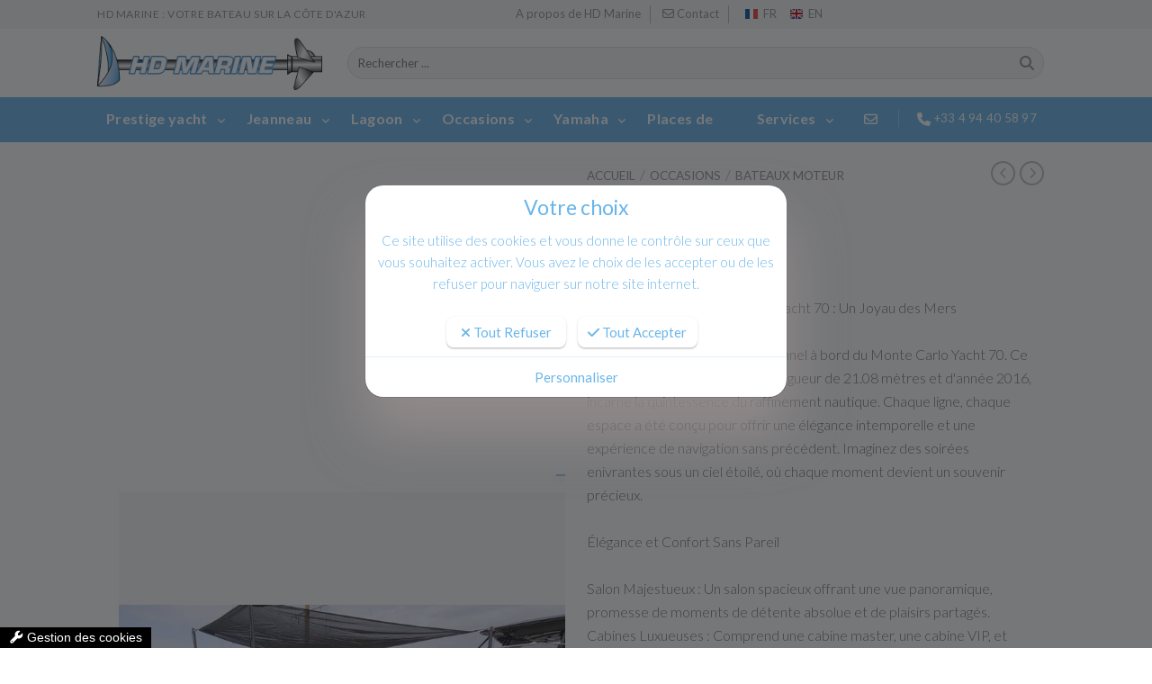

--- FILE ---
content_type: text/html; charset=windows-1252
request_url: https://www.hdmarine.com/annonce-bateau/monte-carlo-yachts-mcy-70/2330.htm
body_size: 31560
content:
<!DOCTYPE html>
<!--[if IE 8]> <html lang="en" class="ie8"> <![endif]-->  
<!--[if IE 9]> <html lang="en" class="ie9"> <![endif]-->  
<!--[if !IE]><!-->
<html lang="fr" prefix="og: http://ogp.me/ns#">
<!--<![endif]-->
    <head>
        <title>MONTE CARLO YACHTS MCY 70</title>

        <meta charset="windows-1252">
        <meta name="description" lang="fr" content="Exclusivité, bateau à vendre, MONTE CARLO YACHTS MCY 70 2016, Occasions, Bateaux moteur, chez HD marine à Frejus - St Raphael - Côté d azur">
        <meta name="keywords" lang="fr" content="MCY 70" />
        <meta name="robots" content="index, follow" />
        <meta name="author" content="HD Marine" />
	    <meta name="apple-mobile-web-app-capable" content="yes" />
        <meta name="viewport" content="width=device-width, initial-scale=1.0">
        <link rel="preconnect" href="https://fonts.googleapis.com" crossorigin>
        <link rel="preconnect" href="https://fonts.gstatic.com" crossorigin>
        <link rel="preconnect" href="https://cdnjs.cloudflare.com/" crossorigin>
        <link rel="preconnect" href="https://cdn.jsdelivr.net/" crossorigin>
        <!-- <link rel="preconnect" href="/" crossorigin> -->
        <link rel="preload" as="style" href="https://fonts.googleapis.com/css2?family=Dancing+Script:wght@400;500;600;700&family=Inter:wght@100;200;300;400;500;600;700;800;900&family=Lato:ital,wght@0,100;0,300;0,400;0,700;0,900;1,100;1,300;1,400;1,700;1,900&display=swap">
        <link href="https://fonts.googleapis.com/css2?family=Dancing+Script:wght@400;500;600;700&family=Inter:wght@100;200;300;400;500;600;700;800;900&family=Lato:ital,wght@0,100;0,300;0,400;0,700;0,900;1,100;1,300;1,400;1,700;1,900&display=swap" rel="stylesheet">
        <link rel="preload" href="https://cdnjs.cloudflare.com/ajax/libs/font-awesome/6.4.2/css/all.min.css" as="style">
        <link rel="stylesheet" href="https://cdnjs.cloudflare.com/ajax/libs/font-awesome/6.4.2/css/all.min.css">
        <link rel="preload" href="/.framework/themes/silver2/assets/css/defaut.css" as="style">
        <link rel="stylesheet" href="/.framework/themes/silver2/assets/css/defaut.css">
        <link rel="preload" href="/.framework/themes/silver2/assets/css/style.min.css" as="style">
        <link rel="stylesheet" href="/.framework/themes/silver2/assets/css/style.min.css">
        <link rel="preload" href="https://cdnjs.cloudflare.com/ajax/libs/animate.css/4.1.1/animate.min.css" as="style"/>
        <link rel="stylesheet" href="https://cdnjs.cloudflare.com/ajax/libs/animate.css/4.1.1/animate.min.css"/>
        <link rel="preload" href="/.framework/themes/silver2/assets/vendor/hs-mega-menu.min.css" as="style">
        <link rel="stylesheet" href="/.framework/themes/silver2/assets/vendor/hs-mega-menu.min.css">
        <link rel="preload" href="https://cdnjs.cloudflare.com/ajax/libs/Swiper/10.3.1/swiper-bundle.css" as="style">
        <link rel="stylesheet" href="https://cdnjs.cloudflare.com/ajax/libs/Swiper/10.3.1/swiper-bundle.css">
        <script src="https://cdnjs.cloudflare.com/ajax/libs/jquery/3.7.0/jquery.min.js"></script>
        <!-- <link rel="icon" href='https://www.hdmarine.com/photo/_images/logoOG-1.png' type="image/svg+xml"> -->
        <!-- -->

<!-- Meta Open Graph -->
<meta property='og:title' content='MONTE CARLO YACHTS MCY 70' />
<meta property='og:type' content='website' />
<meta property='og:url' content='https://www.hdmarine.com/annonce-bateau/monte-carlo-yachts-mcy-70/2330.htm' />
<meta property='og:image' content='https://www.hdmarine.com/photos/pgiArticle/2330/mcy-70-1714366992.jpg' />
<meta property='og:site_name' content='HD Marine' />
<meta property='og:locale' content='fr_FR' />

<link rel="shortcut icon" href="/photo/favicon.ico" />
<link rel="canonical" href="https://www.hdmarine.com/annonce-bateau/monte-carlo-yachts-mcy-70/2330.htm" />
<script type="text/javascript" src="/scripts/spec.js"></script>
  <link rel="preload" href="/lib/template/blocs/header-boutique.css" as="style"/>
  <link href="/lib/template/blocs/header-boutique.css" rel="stylesheet" type="text/css" />  <script href="/lib/template/blocs/header-boutique.js" type="text/javascript"></script>  <link rel="preload" href="/.framework/themes/silver2/lib/include/blocs/Tab-boutique.css" as="style"/>        
  <link href="/.framework/themes/silver2/lib/include/blocs/Tab-boutique.css" rel="stylesheet" type="text/css" />  <link rel="preload" href="/.framework/themes/silver2/lib/include/blocs/footer.css" as="style"/>        
  <link href="/.framework/themes/silver2/lib/include/blocs/footer.css" rel="stylesheet" type="text/css" />  <link rel="preload" href="/.framework/themes/silver2/lib/include/blocs/title-footer.css" as="style"/>        
  <link href="/.framework/themes/silver2/lib/include/blocs/title-footer.css" rel="stylesheet" type="text/css" />  <link rel="preload" href="/.framework/themes/silver2/lib/include/blocs/cmsV02.css" as="style"/>        
  <link href="/.framework/themes/silver2/lib/include/blocs/cmsV02.css" rel="stylesheet" type="text/css" />  <link rel="preload" href="/.framework/themes/silver2/lib/include/blocs/footerSocialV02.css" as="style"/>        
  <link href="/.framework/themes/silver2/lib/include/blocs/footerSocialV02.css" rel="stylesheet" type="text/css" />  <link rel="preload" href="/lib/template/blocs/tags.css" as="style"/>
  <link href="/lib/template/blocs/tags.css" rel="stylesheet" type="text/css" />  <link rel="preload" href="/.framework/themes/silver2/lib/include/blocs/map-footer.css" as="style"/>        
  <link href="/.framework/themes/silver2/lib/include/blocs/map-footer.css" rel="stylesheet" type="text/css" />  <link rel="preload" href="/lib/template/blocs/bas-footer.css" as="style"/>
  <link href="/lib/template/blocs/bas-footer.css" rel="stylesheet" type="text/css" />
<!-- -->
        
        
<script src='/.framework/bexstats/log-hit.min.js' async></script>

        
        <script>
            var cssLib = {
                bootstrap: 'https://cdnjs.cloudflare.com/ajax/libs/bootstrap/5.3.1/css/bootstrap.min.css',
                swiper2: 'https://cdn.jsdelivr.net/npm/swiper@11/swiper-bundle.min.css',
                swiper: 'https://cdnjs.cloudflare.com/ajax/libs/Swiper/11.0.5/swiper-bundle.css',
                fontawesome: 'https://cdnjs.cloudflare.com/ajax/libs/font-awesome/6.4.2/css/all.min.css',
                iconepro: '/.framework/css/font/listfont.css',
                'bootstrap-multiselect': 'https://cdnjs.cloudflare.com/ajax/libs/bootstrap-multiselect/1.1.2/css/bootstrap-multiselect.min.css',
                select2: 'https://cdnjs.cloudflare.com/ajax/libs/select2/4.0.13/css/select2.min.css',
                cubeportfolio: 'https://cdn.jsdelivr.net/npm/cubeportfolio@1.0.0/src/css/cubeportfolio.min.css'
            }
            var jsLib = {
                jquery: 'https://cdnjs.cloudflare.com/ajax/libs/jquery/3.7.0/jquery.min.js',
                bootstrap: 'https://cdnjs.cloudflare.com/ajax/libs/bootstrap/5.3.1/js/bootstrap.bundle.min.js',
                swiperOld: 'https://cdn.jsdelivr.net/npm/swiper@11/swiper-bundle.min.js',
                swiper: 'https://cdnjs.cloudflare.com/ajax/libs/Swiper/11.0.5/swiper-bundle.min.js',
                elfsight: 'https://apps.elfsight.com/p/platform.js',
                'bootstrap-multiselect': 'https://cdnjs.cloudflare.com/ajax/libs/bootstrap-multiselect/1.1.2/js/bootstrap-multiselect.min.js',
                select2: 'https://cdnjs.cloudflare.com/ajax/libs/select2/4.0.13/js/select2.full.min.js',
                cubeportfolio: 'https://cdn.jsdelivr.net/npm/cubeportfolio@1.0.0/src/js/jquery.cubeportfolio.min.js'
            }
            function loadCssUrls(e,t=!0){"string"==typeof e&&(e=[e]),e.forEach(e=>{if(-1!==Object.keys(cssLib).indexOf(e)&&(e=cssLib[e]),!document.querySelector(`link[href="${e}"]`)){let r=document.createElement("link");r.setAttribute("rel","preload"),r.setAttribute("as","style"),r.setAttribute("href",e);let l=document.createElement("link");l.setAttribute("rel","stylesheet"),l.setAttribute("href",e),l.onerror=function(){console.error("[CSS] Error on loading : "+e)},t?(document.head.appendChild(r),document.head.appendChild(l)):(document.body.appendChild(r),document.body.appendChild(l))}})}function loadScriptSequentially(e){return new Promise((t,r)=>{!function r(n){if(n>=e.length){t();return}let i=e[n];jsLib&&-1!==Object.keys(jsLib).indexOf(i)&&(i=jsLib[i]);let d=document.querySelector(`script[src="${i}"]`);d?"complete"==document.readyState||"interactive"==document.readyState?r(n+1):window.addEventListener("load",()=>r(n+1)):((d=document.createElement("script")).addEventListener("load",()=>r(n+1)),d.setAttribute("src",i),d.setAttribute("async",!0),document.body.appendChild(d))}(0)})}function loadScriptSequentially2(e){return new Promise((t,r)=>{!function r(n){if(n>=e.length){t();return}let i=e[n];jsLib&&-1!==Object.keys(jsLib).indexOf(i)&&(i=jsLib[i]);let d=document.querySelector(`script[src="${i}"]`);if(d){if(-1!==e[n].indexOf("jquery")||-1!==e[n].indexOf("bootstrap")){r(n+1);return}document.body.removeChild(d)}(d=document.createElement("script")).addEventListener("load",()=>r(n+1)),d.setAttribute("src",i),d.setAttribute("async",!0),document.body.appendChild(d)}(0)})}
        </script>
                <link rel="preload" href="/css/spec.css" as="style"/><link href="/css/spec.css" rel="stylesheet" />
    <meta name="generator" content="BBadmin (v9.993)" />            <script async src="https://www.googletagmanager.com/gtag/js?id=G-JY5CDCVL66"></script>
            <script>
                window.dataLayer = window.dataLayer || [];
                function gtag(){dataLayer.push(arguments);}
                

                
                gtag('consent', 'default', {
                    'ad_storage': 'denied',
                    'ad_user_data': 'denied',
                    'ad_personalization': 'denied',
                    'analytics_storage': 'denied',
                    'functionality_storage': 'denied',
                    'personalization_storage': 'denied',
                    'security_storage': 'granted'
                  });

                gtag('js', new Date());
                
                gtag('config', 'G-JY5CDCVL66', { 'anonymize_ip': true });
            </script></head>
    <body>
        
<header id="header-boutique">
    <div class="header-top">
        <div class="container">
            <div class="row align-items-center">
                <div class="text-center text-lg-start slogant col-12 col-lg-5 px-lg-0">
                    HD Marine : Votre bateau sur la Côte d'Azur
                </div>
                <ul class="menu-top d-none d-lg-flex col-lg-7 list-unstyled">
                    
                    <li>
                        <a href="/fr/a-propos.htm" title="A propos">
                            <span>
                                
                                A propos de HD Marine
                            </span>
                        </a>
                    </li>
                    
                    
                    <li>
                        <a href="/fr/contact.htm" title="Contact">
                            <span>
                                <i class="fa fa-icon fa-regular fa-envelope"></i>
                                Contact
                            </span>
                        </a>
                    </li>
                    
                    
                    <div id="GTranslateDesktop">
                        <div id="GTranslate">
                            <link rel="stylesheet" type="text/css" href="https://static.bexter.fr/.framework/themes/silver/css/flags_sprite.min.css"><ul class='left-topbar'><li class="drapeauli active"><a title='Version FR' class="linkdrapeau" href="/"><i class="drapeau drapeau-fr"></i>FR</a></li>
<li class="drapeauli "><a title='Version EN' class="linkdrapeau" href="/index-en.htm"><i class="drapeau drapeau-en"></i>EN</a></li>
</ul>
                        </div>
                    </div>
                    
                </ul>

            </div>
        </div>
    </div>

    <div class="header-main">
        <div class="container">
            <div class="row justify-content-lg-between align-items-center">
                <div class="mobil-toogler d-block d-lg-none col-3 col-sm-3" data-bs-toggle="offcanvas"
                    data-bs-target="#offcanvasMobilMenu" aria-controls="offcanvasMobilMenu">
                    <div class="d-flex align-items-center" style="height: 100%;">
                        <i class="fa-solid fa-bars"></i>&nbsp;
                        Menu
                    </div>
                </div>
                <div
                    class="logo-container-main col-6 col-sm-6 col-lg-3 text-center text-lg-start px-0 text-center text-lg-start">
                    <a href="https://www.hdmarine.com/" title="Logo"><img src="https://www.hdmarine.com/photo/img/hdmarine/logo_hdmarine.png?time=1713342481653" alt="Logo" width="160px"
                            height="36px"></a>
                </div>
                <div class="search-container search-container-desktop d-none d-lg-block col-lg-9">
                    <form action="/fr/liste-produits.htm" class="d-flex align-items-center searchForm">

                        

                        <div class="input-search-container d-flex col">
                            <input id="inputSearch" type="text" placeholder='Rechercher ...'' class="col"
                                name="_motsclefs">
                            <button type="submit" aria-label="search">
                                <i class="fa-solid fa-magnifying-glass icon-search"></i>
                                <div class="loading spinner-border text-dark d-none" role="status">
                                    <span class="visually-hidden">Loading...</span>
                                </div>
                            </button>
                        </div>
                    </form>
                    <div id="ac-container">
                        <div id="ac">
                        </div>
                    </div>
                </div>
            </div>
        </div>
    </div>

    <div class="header-bottom d-none d-lg-block">
        <div class="container">
            <div class="row justify-content-between">
                <ul class='megamenu col list-unstyled d-flex justify-content-start px-0'>                <li class="hs-has-mega-menu nav-item position-relative" data-hs-mega-menu-item-options='{
                    "desktop": {
                    "maxWidth": "40rem",
                    "position": "right"
                    }
                }'>
                    <a href='#' class="hs-mega-menu-invoker nav-link dropdown-toggle dt2 non-clickable-mobile" data-hover="dropdown" data-toggle="dropdown" data-url="#">
                        Prestige yacht 
                    </a>
<ul class="hs-mega-menu hs-position-right-fix dropdown-menu navbar-dropdown-menu-inner list-unstyled ul-product" id="SM" style="min-width: 20rem"><li><a class="nav-item nav-link" href="/annonces-bateau/prestige-yacht/f-line.htm" title="F-LINE">F-line</a></li><li><a class="nav-item nav-link" href="/annonces-bateau/prestige-yacht/m-line.htm" title="M-LINE">M-line</a></li><li><a class="nav-item nav-link" href="/annonces-bateau/prestige-yacht/s-line.htm" title="S - LINE">S - line</a></li><li><a class="nav-item nav-link" href="/annonces-bateau/prestige-yacht/x-line.htm" title="X - LINE">X - line</a></li></ul>
</li>
                <li class="hs-has-mega-menu nav-item position-relative" data-hs-mega-menu-item-options='{
                    "desktop": {
                    "maxWidth": "40rem",
                    "position": "right"
                    }
                }'>
                    <a href='#' class="hs-mega-menu-invoker nav-link dropdown-toggle dt2 non-clickable-mobile" data-hover="dropdown" data-toggle="dropdown" data-url="#">
                        Jeanneau 
                    </a>
<ul class="hs-mega-menu hs-position-right-fix dropdown-menu navbar-dropdown-menu-inner list-unstyled ul-product" id="SM" style="min-width: 20rem"><li class="dropdown-submenu hs-has-mega-menu nav-item"><a class='nav-link non-clickable-mobile' href="#" title="Jeanneau Moteur" data-url='#'>Jeanneau moteur</a>
<ul class="hs-mega-menu hs-position-right-fix dropdown-menu third-sub-menu" id="SM" style="margin-left:0; padding: 15px 0 !important; min-width: 20rem"><li style="padding: 0 25px !important;" ><a class="nav-item nav-link" href="/annonces-bateau/jeanneau/jeanneau-moteur/cap-camarat.htm" title="CAP CAMARAT">Cap camarat</a></li><li style="padding: 0 25px !important;" ><a class="nav-item nav-link" href="/annonces-bateau/jeanneau/jeanneau-moteur/db-yacht.htm" title="DB YACHT">Db yacht</a></li><li style="padding: 0 25px !important;" ><a class="nav-item nav-link" href="/annonces-bateau/jeanneau/jeanneau-moteur/leader.htm" title="LEADER">Leader</a></li><li style="padding: 0 25px !important;" ><a class="nav-item nav-link" href="/annonces-bateau/jeanneau/jeanneau-moteur/merry-fisher.htm" title="MERRY FISHER">Merry fisher</a></li><li style="padding: 0 25px !important;" ><a class="nav-item nav-link" href="/annonces-bateau/jeanneau/jeanneau-moteur/nc.htm" title="NC">Nc</a></li></ul>
</li><li class="dropdown-submenu hs-has-mega-menu nav-item"><a class='nav-link non-clickable-mobile' href="#" title="Jeanneau Voile" data-url='#'>Jeanneau voile</a>
<ul class="hs-mega-menu hs-position-right-fix dropdown-menu third-sub-menu" id="SM" style="margin-left:0; padding: 15px 0 !important; min-width: 20rem"><li style="padding: 0 25px !important;" ><a class="nav-item nav-link" href="/annonces-bateau/jeanneau/jeanneau-voile/jeanneau-yacht.htm" title="JEANNEAU YACHT">Jeanneau yacht</a></li><li style="padding: 0 25px !important;" ><a class="nav-item nav-link" href="/annonces-bateau/jeanneau/jeanneau-voile/sun-odyssey.htm" title="SUN  ODYSSEY">Sun  odyssey</a></li><li style="padding: 0 25px !important;" ><a class="nav-item nav-link" href="/annonces-bateau/jeanneau/jeanneau-voile/sun-fast.htm" title="SUN FAST">Sun fast</a></li></ul>
</li></ul>
</li>
            <li class="hs-has-mega-menu nav-item position-relative" data-hs-mega-menu-item-options='{
                "desktop": {
                "maxWidth": "40rem",
                "position": "right"
                }
            }'>
            <a id="Lagoon" class="hs-mega-menu-invoker nav-link dropdown-toggle" aria-current="page" href="#" role="button" aria-expanded="false">Lagoon </a><div class='hs-mega-menu hs-position-right-fix dropdown-menu' aria-labelledby='Lagoon' style='min-width: 20rem; right: inherit;'><ul class='navbar-dropdown-menu-inner list-unstyled'><li class="thelast"><a class='dropdown-item' href="/annonces-bateau/lagoon/catamaran.htm" title="Catamaran">Catamaran</a></li>
<li class="thelast"><a class='dropdown-item' href="/annonces-bateau/lagoon/motor-yachts.htm" title="Motor Yachts">Motor yachts</a></li>
<li class="thelast"><a class='dropdown-item' href="/fr/club-lagoon.htm" title="">Club lagoon</a></li>
</ul></div>
</li>
                <li class="hs-has-mega-menu nav-item position-relative" data-hs-mega-menu-item-options='{
                    "desktop": {
                    "maxWidth": "40rem",
                    "position": "right"
                    }
                }'>
                    <a href='#' class="hs-mega-menu-invoker nav-link dropdown-toggle dt2 non-clickable-mobile" data-hover="dropdown" data-toggle="dropdown" data-url="#">
                        Occasions 
                    </a>
<ul class="hs-mega-menu hs-position-right-fix dropdown-menu navbar-dropdown-menu-inner list-unstyled ul-product" id="SM" style="min-width: 20rem"><li><a class="nav-item nav-link" href="/annonces-bateau/occasions/bateaux-moteur.htm" title="Bateaux Moteur">Bateaux moteur</a></li><li><a class="nav-item nav-link" href="/annonces-bateau/occasions/bateaux-voile.htm" title="Bateaux Voile">Bateaux voile</a></li><li><a class="nav-item nav-link" href="/annonces-bateau/occasions/catamarans.htm" title="Catamarans">Catamarans</a></li></ul>
</li>
            <li class="hs-has-mega-menu nav-item position-relative" data-hs-mega-menu-item-options='{
                "desktop": {
                "maxWidth": "40rem",
                "position": "right"
                }
            }'>
            <a id="Yamaha" class="hs-mega-menu-invoker nav-link dropdown-toggle" aria-current="page" href="#" role="button" aria-expanded="false">Yamaha </a><div class='hs-mega-menu hs-position-right-fix dropdown-menu' aria-labelledby='Yamaha' style='min-width: 20rem; right: inherit;'><ul class='navbar-dropdown-menu-inner list-unstyled'><li class="thelast"><a class='dropdown-item' href="/fr/moteur-yamaha.htm" title="Moteur Yamaha">Service yamaha</a></li>
</ul></div>
</li>
                <li>
                    <a class="nav-link" href="/annonces-bateau/autres-bateaux/places-de-port.htm"  title="Places de port">
                        <span>Places de port </span>
                    </a></li>
            <li class="hs-has-mega-menu nav-item position-relative" data-hs-mega-menu-item-options='{
                "desktop": {
                "maxWidth": "40rem",
                "position": "right"
                }
            }'>
            <a id="Services" class="hs-mega-menu-invoker nav-link dropdown-toggle" aria-current="page" href="#" role="button" aria-expanded="false">Services </a><div class='hs-mega-menu hs-position-right-fix dropdown-menu' aria-labelledby='Services' style='min-width: 20rem; right: inherit;'><ul class='navbar-dropdown-menu-inner list-unstyled'><li class="thelast"><a class='dropdown-item' href="/fr/actualites.htm" title="Actualités">Actualités</a></li>
<li class="thelast"><a class='dropdown-item' href="/fr/salons-event.htm" title="">Salons event</a></li>
<li class="thelast"><a class='dropdown-item' href="/fr/chantier-naval.htm" title="">Chantier naval</a></li>
<li class="thelast"><a class='dropdown-item' href="/fr/a-propos.htm" title="">Présentation du groupe</a></li>
</ul></div>
</li>


</ul><div class="contact d-flex px-0 justify-content-end align-items-center"><div><a href='/fr/contact.htm' title='Contact'><span><i class='fa fa-icon fa-regular fa-envelope'></i>&nbsp;</span></a></div><div><a href='tel:+33 4 94 40 58 97' title='phone'><span><i class='fa fa-phone'></i>&nbsp;+33 4 94 40 58 97</span></a></div></div>
            </div>
        </div>
    </div>
</header>

<div class="offcanvas offcanvas-start" tabindex="-1" id="offcanvasMobilMenu" aria-labelledby="offcanvasMobilMenuLabel">
    <div class="text-end py-2 px-2">
        <button type="button" class="btn-close text-reset" data-bs-dismiss="offcanvas" aria-label="Close"></button>
    </div>
    <div class="mt-3">
        <div class="search-container px-3">
            <div id="search-mobile"></div>
        </div>

        <ul class="navbar-nav nav-pills megamenu-mobile py-3">
                            <li class="hs-has-mega-menu nav-item position-relative" data-hs-mega-menu-item-options='{
                    "desktop": {
                    "maxWidth": "40rem",
                    "position": "right"
                    }
                }'>
                    <a href='#' class="hs-mega-menu-invoker nav-link dropdown-toggle dt2 non-clickable-mobile" data-hover="dropdown" data-toggle="dropdown" data-url="#">
                        Prestige yacht 
                    </a>
<ul class="hs-mega-menu hs-position-right-fix dropdown-menu navbar-dropdown-menu-inner list-unstyled ul-product" id="SM" style="min-width: 20rem"><li><a class="nav-item nav-link" href="/annonces-bateau/prestige-yacht/f-line.htm" title="F-LINE">F-line</a></li><li><a class="nav-item nav-link" href="/annonces-bateau/prestige-yacht/m-line.htm" title="M-LINE">M-line</a></li><li><a class="nav-item nav-link" href="/annonces-bateau/prestige-yacht/s-line.htm" title="S - LINE">S - line</a></li><li><a class="nav-item nav-link" href="/annonces-bateau/prestige-yacht/x-line.htm" title="X - LINE">X - line</a></li></ul>
</li>
                <li class="hs-has-mega-menu nav-item position-relative" data-hs-mega-menu-item-options='{
                    "desktop": {
                    "maxWidth": "40rem",
                    "position": "right"
                    }
                }'>
                    <a href='#' class="hs-mega-menu-invoker nav-link dropdown-toggle dt2 non-clickable-mobile" data-hover="dropdown" data-toggle="dropdown" data-url="#">
                        Jeanneau 
                    </a>
<ul class="hs-mega-menu hs-position-right-fix dropdown-menu navbar-dropdown-menu-inner list-unstyled ul-product" id="SM" style="min-width: 20rem"><li class="dropdown-submenu hs-has-mega-menu nav-item"><a class='nav-link non-clickable-mobile' href="#" title="Jeanneau Moteur" data-url='#'>Jeanneau moteur</a>
<ul class="hs-mega-menu hs-position-right-fix dropdown-menu third-sub-menu" id="SM" style="margin-left:0; padding: 15px 0 !important; min-width: 20rem"><li style="padding: 0 25px !important;" ><a class="nav-item nav-link" href="/annonces-bateau/jeanneau/jeanneau-moteur/cap-camarat.htm" title="CAP CAMARAT">Cap camarat</a></li><li style="padding: 0 25px !important;" ><a class="nav-item nav-link" href="/annonces-bateau/jeanneau/jeanneau-moteur/db-yacht.htm" title="DB YACHT">Db yacht</a></li><li style="padding: 0 25px !important;" ><a class="nav-item nav-link" href="/annonces-bateau/jeanneau/jeanneau-moteur/leader.htm" title="LEADER">Leader</a></li><li style="padding: 0 25px !important;" ><a class="nav-item nav-link" href="/annonces-bateau/jeanneau/jeanneau-moteur/merry-fisher.htm" title="MERRY FISHER">Merry fisher</a></li><li style="padding: 0 25px !important;" ><a class="nav-item nav-link" href="/annonces-bateau/jeanneau/jeanneau-moteur/nc.htm" title="NC">Nc</a></li></ul>
</li><li class="dropdown-submenu hs-has-mega-menu nav-item"><a class='nav-link non-clickable-mobile' href="#" title="Jeanneau Voile" data-url='#'>Jeanneau voile</a>
<ul class="hs-mega-menu hs-position-right-fix dropdown-menu third-sub-menu" id="SM" style="margin-left:0; padding: 15px 0 !important; min-width: 20rem"><li style="padding: 0 25px !important;" ><a class="nav-item nav-link" href="/annonces-bateau/jeanneau/jeanneau-voile/jeanneau-yacht.htm" title="JEANNEAU YACHT">Jeanneau yacht</a></li><li style="padding: 0 25px !important;" ><a class="nav-item nav-link" href="/annonces-bateau/jeanneau/jeanneau-voile/sun-odyssey.htm" title="SUN  ODYSSEY">Sun  odyssey</a></li><li style="padding: 0 25px !important;" ><a class="nav-item nav-link" href="/annonces-bateau/jeanneau/jeanneau-voile/sun-fast.htm" title="SUN FAST">Sun fast</a></li></ul>
</li></ul>
</li>
            <li class="hs-has-mega-menu nav-item position-relative" data-hs-mega-menu-item-options='{
                "desktop": {
                "maxWidth": "40rem",
                "position": "right"
                }
            }'>
            <a id="Lagoon" class="hs-mega-menu-invoker nav-link dropdown-toggle" aria-current="page" href="#" role="button" aria-expanded="false">Lagoon </a><div class='hs-mega-menu hs-position-right-fix dropdown-menu' aria-labelledby='Lagoon' style='min-width: 20rem; right: inherit;'><ul class='navbar-dropdown-menu-inner list-unstyled'><li class="thelast"><a class='dropdown-item' href="/annonces-bateau/lagoon/catamaran.htm" title="Catamaran">Catamaran</a></li>
<li class="thelast"><a class='dropdown-item' href="/annonces-bateau/lagoon/motor-yachts.htm" title="Motor Yachts">Motor yachts</a></li>
<li class="thelast"><a class='dropdown-item' href="/fr/club-lagoon.htm" title="">Club lagoon</a></li>
</ul></div>
</li>
                <li class="hs-has-mega-menu nav-item position-relative" data-hs-mega-menu-item-options='{
                    "desktop": {
                    "maxWidth": "40rem",
                    "position": "right"
                    }
                }'>
                    <a href='#' class="hs-mega-menu-invoker nav-link dropdown-toggle dt2 non-clickable-mobile" data-hover="dropdown" data-toggle="dropdown" data-url="#">
                        Occasions 
                    </a>
<ul class="hs-mega-menu hs-position-right-fix dropdown-menu navbar-dropdown-menu-inner list-unstyled ul-product" id="SM" style="min-width: 20rem"><li><a class="nav-item nav-link" href="/annonces-bateau/occasions/bateaux-moteur.htm" title="Bateaux Moteur">Bateaux moteur</a></li><li><a class="nav-item nav-link" href="/annonces-bateau/occasions/bateaux-voile.htm" title="Bateaux Voile">Bateaux voile</a></li><li><a class="nav-item nav-link" href="/annonces-bateau/occasions/catamarans.htm" title="Catamarans">Catamarans</a></li></ul>
</li>
            <li class="hs-has-mega-menu nav-item position-relative" data-hs-mega-menu-item-options='{
                "desktop": {
                "maxWidth": "40rem",
                "position": "right"
                }
            }'>
            <a id="Yamaha" class="hs-mega-menu-invoker nav-link dropdown-toggle" aria-current="page" href="#" role="button" aria-expanded="false">Yamaha </a><div class='hs-mega-menu hs-position-right-fix dropdown-menu' aria-labelledby='Yamaha' style='min-width: 20rem; right: inherit;'><ul class='navbar-dropdown-menu-inner list-unstyled'><li class="thelast"><a class='dropdown-item' href="/fr/moteur-yamaha.htm" title="Moteur Yamaha">Service yamaha</a></li>
</ul></div>
</li>
                <li>
                    <a class="nav-link" href="/annonces-bateau/autres-bateaux/places-de-port.htm"  title="Places de port">
                        <span>Places de port </span>
                    </a></li>
            <li class="hs-has-mega-menu nav-item position-relative" data-hs-mega-menu-item-options='{
                "desktop": {
                "maxWidth": "40rem",
                "position": "right"
                }
            }'>
            <a id="Services" class="hs-mega-menu-invoker nav-link dropdown-toggle" aria-current="page" href="#" role="button" aria-expanded="false">Services </a><div class='hs-mega-menu hs-position-right-fix dropdown-menu' aria-labelledby='Services' style='min-width: 20rem; right: inherit;'><ul class='navbar-dropdown-menu-inner list-unstyled'><li class="thelast"><a class='dropdown-item' href="/fr/actualites.htm" title="Actualités">Actualités</a></li>
<li class="thelast"><a class='dropdown-item' href="/fr/salons-event.htm" title="">Salons event</a></li>
<li class="thelast"><a class='dropdown-item' href="/fr/chantier-naval.htm" title="">Chantier naval</a></li>
<li class="thelast"><a class='dropdown-item' href="/fr/a-propos.htm" title="">Présentation du groupe</a></li>
</ul></div>
</li>




            
            <li class="link-page-mpbile">
                <a href="/fr/a-propos.htm" title="A propos">
                    <span>
                        
                        A propos de HD Marine
                    </span>
                </a>
            </li>
            
            
            <li class="link-page-mpbile">
                <a href="/fr/contact.htm" title="Contact">
                    <span>
                        <i class="fa fa-icon fa-regular fa-envelope"></i>
                        Contact
                    </span>
                </a>
            </li>
            
        </ul>
        <div id="GTranslateMobil" class="lang-mobile px-2">
        </div>
    </div>
</div>

<div class="offcanvas offcanvas-end" tabindex="-1" id="offcanvasMobilBasket"
    aria-labelledby="offcanvasMobilBasketLabel">
    <div class="offcanvas-header">
        <button type="button" class="btn-close text-reset" data-bs-dismiss="offcanvas" aria-label="Close"></button>
    </div>
    <div id="panier-mobil-container" class="offcanvas-body">
    </div>
</div>

<div class="modal fade" id="modalQuickView" tabindex="-1" aria-labelledby="modalQuickViewLabel" aria-hidden="true">
    <div class="modal-header modalQuickViewHeader">
        <button type="button" class="close-modal" data-bs-dismiss="modal" aria-label="Close">
            <svg width="45px" height="45px" viewBox="0 0 24 24" fill="none" xmlns="http://www.w3.org/2000/svg">
                <rect width="24" height="24" fill="none" />
                <path d="M7 17L16.8995 7.10051" stroke="white" stroke-linecap="round" stroke-linejoin="round" />
                <path d="M7 7.00001L16.8995 16.8995" stroke="white" stroke-linecap="round" stroke-linejoin="round" />
            </svg>
        </button>
    </div>
    <div class="modal-dialog modal-dialog-centered modal-lg">
        <div class="modal-content">
            <div class="modal-body px-0 py-0">
                <div class="row">
                    <div class="col-12 col-lg-6 modalQuickViewLeft">
                        <div class="swiper swiper-vignette-product">
                            <div class="swiper-wrapper swiper-wrapper-vignette-product"></div>
                            <div class="swiper-pagination swiper-pagination-vignette-product"></div>
                            <div class="swiper-button-prev-vignette-product">
                                <svg width="20px" height="20px" viewBox="-5.5 0 26 26" version="1.1"
                                    xmlns="http://www.w3.org/2000/svg" xmlns:xlink="http://www.w3.org/1999/xlink"
                                    xmlns:sketch="http://www.bohemiancoding.com/sketch/ns">
                                    <g id="Page-1" stroke="none" stroke-width="1" fill="none" fill-rule="evenodd"
                                        sketch:type="MSPage">
                                        <g id="Icon-Set-Filled" sketch:type="MSLayerGroup"
                                            transform="translate(-423.000000, -1196.000000)" fill="#282525">
                                            <path
                                                d="M428.115,1209 L437.371,1200.6 C438.202,1199.77 438.202,1198.43 437.371,1197.6 C436.541,1196.76 435.194,1196.76 434.363,1197.6 L423.596,1207.36 C423.146,1207.81 422.948,1208.41 422.985,1209 C422.948,1209.59 423.146,1210.19 423.596,1210.64 L434.363,1220.4 C435.194,1221.24 436.541,1221.24 437.371,1220.4 C438.202,1219.57 438.202,1218.23 437.371,1217.4 L428.115,1209"
                                                id="chevron-left" sketch:type="MSShapeGroup">
                                            </path>
                                        </g>
                                    </g>
                                </svg>
                            </div>
                            <div class="swiper-button-next-vignette-product">
                                <svg width="20px" height="20px" viewBox="-5.5 0 26 26" version="1.1"
                                    xmlns="http://www.w3.org/2000/svg" xmlns:xlink="http://www.w3.org/1999/xlink"
                                    xmlns:sketch="http://www.bohemiancoding.com/sketch/ns">
                                    <g id="Page-1" stroke="none" stroke-width="1" fill="none" fill-rule="evenodd"
                                        sketch:type="MSPage">
                                        <g id="Icon-Set-Filled" sketch:type="MSLayerGroup"
                                            transform="translate(-474.000000, -1196.000000)" fill="#282525">
                                            <path
                                                d="M488.404,1207.36 L477.637,1197.6 C476.806,1196.76 475.459,1196.76 474.629,1197.6 C473.798,1198.43 473.798,1199.77 474.629,1200.6 L483.885,1209 L474.629,1217.4 C473.798,1218.23 473.798,1219.57 474.629,1220.4 C475.459,1221.24 476.806,1221.24 477.637,1220.4 L488.404,1210.64 C488.854,1210.19 489.052,1209.59 489.015,1209 C489.052,1208.41 488.854,1207.81 488.404,1207.36"
                                                id="chevron-right" sketch:type="MSShapeGroup">
                                            </path>
                                        </g>
                                    </g>
                                </svg>
                            </div>
                        </div>
                    </div>
                    <div class="col-12 col-lg-6 modalQuickViewRight py-4 px-4">
                        <div class="product-designation"></div>
                        <div>
                            <span class="product-price"></span>
                        </div>
                        <div class="product-resume"></div>
                        <div class="product-cat"></div>
                    </div>
                </div>
            </div>
        </div>
    </div>
</div>

<div id="modalQuickLogin" class="modal fade" tabindex="-1" aria-labelledby="modalQuickLoginLabel" aria-hidden="true">
    <div class="modal-header position-fixed top-0 end-0" style="z-index: 9;">
        <button type="button" class="close-modal" data-bs-dismiss="modal" aria-label="Close">
            <svg width="45px" height="45px" viewBox="0 0 24 24" fill="none" xmlns="http://www.w3.org/2000/svg">
                <rect width="24" height="24" fill="none" />
                <path d="M7 17L16.8995 7.10051" stroke="white" stroke-linecap="round" stroke-linejoin="round" />
                <path d="M7 7.00001L16.8995 16.8995" stroke="white" stroke-linecap="round" stroke-linejoin="round" />
            </svg>
        </button>
    </div>
    <div class="modal-dialog modal-dialog-centered modal-lg">
        <div class="modal-content rounded-0">
            <div class="modal-body">
                <ul class="nav nav-pills mb-3" id="pills-tab" role="tablist">
                    <li class="nav-item mx-0" role="presentation">
                        <button class="nav-link active" id="pills-login-tab" data-bs-toggle="pill"
                            data-bs-target="#pills-login" type="button" role="tab" aria-controls="pills-login"
                            aria-selected="true">Se connecter</button>
                    </li>
                    <li class="nav-item mx-0" role="presentation">
                        <button class="nav-link" id="pills-signup-tab" data-bs-toggle="pill"
                            data-bs-target="#pills-signup" type="button" role="tab" aria-controls="pills-signup"
                            aria-selected="false">S'inscrire</button>
                    </li>
                </ul>
                <div class="tab-content" id="pills-tabContent">
                    <div class="tab-pane fade show active" id="pills-login" role="tabpanel"
                        aria-labelledby="Login form">
                        <form id="loginform" name="loginform" onsubmit="sendLogin(event);return false;">
                            <div class="h4">S'identifier</div>
                            <div id="erreur" class="pb-2" style="color:red; display:none"></div>
                            <div class="mb-3">
                                <label for="identifiant" class="form-label">Adresse email</label>
                                <input type="email" class="form-control px-3" id="identifiant" name="email"
                                    placeholder="name@example.com">
                            </div>
                            <div class="mb-3">
                                <label for="password" class="form-label">Mot de passe</label>
                                <input type="password" class="form-control px-3" name="password" id="password">
                            </div>
                            <div class="d-flex justify-content-between align-items-center">
                                <button type="submit" class="btn btn-primary">Connexion</button>
                                <a href="" aria-label="mot de passe oublié" data-bs-toggle="modal"
                                    data-bs-target="#modalQuickForgotPassword" style="color:var(--text-color)">Mot de
                                    passe oublié ?</a>
                            </div>
                        </form>
                    </div>

                    <div class="tab-pane fade" id="pills-signup" role="tabpanel" aria-labelledby="sign up form">
                        <form class="log-reg-block sky-form" name="client" action="/.framework/validClient.php"
                            method="post" onsubmit="return valid();" novalidate="novalidate">
                            <input type="hidden" name="lang" value="fr">
                            <div class="h4">Créer un compte</div>
                            <div>
                                <div class="mb-3">
                                    <label class="form-label">Civilité</label>
                                    <select name="_civilite" class="form-control px-3">
                                        <option value="" selected="" disabled="">Civilité</option>
                                        <option value="M.">M.</option>
                                        <option value="Mme">Mme</option>
                                    </select>
                                </div>
                                <div class="row mb-3">
                                    <div class="col-sm-6">
                                        <label class="form-label">Prénom</label>
                                        <input type="text" name="_prenom" placeholder="Prénom"
                                            class="form-control px-3">
                                    </div>
                                    <div class="col-sm-6">
                                        <label class="form-label">Nom</label>
                                        <input type="text" name="_nom" placeholder="Nom" class="form-control px-3">
                                    </div>
                                </div>
                                <div class="mb-3">
                                    <label class="form-label">Adresse email</label>
                                    <input type="email" name="_email" placeholder="Adresse email"
                                        class="form-control px-3">
                                </div>
                                <div class="mb-3">
                                    <label class="form-label">Mot de passe</label>
                                    <input type="password" name="_motdepasse" placeholder="Mot de passe" id="password"
                                        class="form-control px-3">
                                </div>
                                <div class="mb-3">
                                    <label class="form-label">Confirmation mot de passe</label>
                                    <input type="password" name="passwordConfirm"
                                        placeholder="Confirmation mot de passe" class="form-control px-3">
                                </div>
                            </div>
                            <input type="checkbox" class="form-check-input" name="cdg">
                            <label class="formagreement">
                                <a class="fs-5" href="/fr/conditions-generales-vente.htm" target="_blank">J'accepte les
                                    conditions de ventes</a>
                            </label>
                            <label class="my-3 formagreement fs-5">
                                Les informations recueillies à partir de ce formulaire sont nécessaires à l'instruction
                                de votre demande.
                                Elles sont enregistrées et transmises aux services de SITEBOUTIQUE en charge de son
                                traitement.<br>
                                Vous disposez de droits Informatique et Libertés sur les données vous concernant, que
                                vous pouvez
                                exercer en contactant le délégué à la protection des données de SITEBOUTIQUE.<br>
                                <a target="_blank" href="/fr/mentions.htm">Politique de protection des données
                                    personnelles</a>.
                            </label>
                            <button class="btn btn-primary btn-small" type="submit">Valider</button>
                        </form>
                    </div>
                </div>
            </div>
        </div>
    </div>
</div>

<div class="modal fade" id="modalQuickForgotPassword" tabindex="-1" aria-labelledby="modalQuickForgotPasswordLabel"
    aria-hidden="true">
    <div class="modal-header position-fixed top-0 end-0">
        <button type="button" class="close-modal" data-bs-dismiss="modal" aria-label="Close">
            <svg width="45px" height="45px" viewBox="0 0 24 24" fill="none" xmlns="http://www.w3.org/2000/svg">
                <rect width="24" height="24" fill="none" />
                <path d="M7 17L16.8995 7.10051" stroke="white" stroke-linecap="round" stroke-linejoin="round" />
                <path d="M7 7.00001L16.8995 16.8995" stroke="white" stroke-linecap="round" stroke-linejoin="round" />
            </svg>
        </button>
    </div>
    <div class="modal-dialog modal-dialog-centered modal-lg">
        <div class="modal-content">
            <div class="modal-body">
                <p class="h3">Mot de passe oublié</p>
                <div id="lost_password" class="">
                    <form action="/fr/connexion.htm" style="margin:0px; padding:0px;" id="mdpform" name="mdpform"
                        onsubmit="return false">
                        <div class="col-sm-12 col-md-12 mb-3">
                            <span style="text-align:justify;">
                                Merci de saisir votre adresse email pour recevoir votre mot de passe.
                            </span>
                        </div>

                        <div class="col-sm-12 col-md-12">
                            <input type="text" name="email" class="form-control px-3">
                        </div>
                        <div class="col-sm-6 col-md-6">
                            <div id="mdp_erreur" style="margin:10px 20px 20px 20px; text-align:left"></div>
                        </div>

                    </form>
                </div>
                <div class="text-end">
                    <a class="btn btn-ghost-light text-dark" data-bs-toggle="modal" href="#modalQuickLogin"
                        role="button">Annuler</a>
                    <button id="mdp_submit" class="btn btn-primary btn-small" type="button"
                        onclick="submitmdp(event)">VALIDER</button>
                </div>
            </div>
        </div>
    </div>
</div>

<div id="notification"></div>


<script>
    loadScriptSequentially(["jquery", "/.framework/themes/silver2/lib/include/blocs/header-boutique.js", "bootstrap"]).then(function () {
        const isMobile = window.innerWidth <= 992;
        if (isMobile) {
            jQuery('.hs-has-mega-menu').click(function (event) {
                event.stopPropagation();
                jQuery(this).toggleClass('open');
                jQuery(this).children().filter('.hs-mega-menu').toggleClass('open');
            });
            jQuery('.searchForm').appendTo('#search-mobile');
            jQuery('#ac-container').appendTo('#search-mobile');
            jQuery('.panier').appendTo('#panier-mobil-container');
        } else {
            jQuery('.hs-has-mega-menu').on({
                mouseenter: function () {
                    jQuery(this).children().filter('.hs-mega-menu').fadeIn('fast');
                },
                mouseleave: function () {
                    const mouseStillOver = jQuery(this).is(':hover') || jQuery(this).children().filter('.hs-mega-menu').is(':hover');

                    if (!mouseStillOver) {
                        jQuery(this).children().filter('.hs-mega-menu').fadeOut('fast');
                    }
                }
            });

            jQuery('.hs-has-mega-menu').children('.hs-mega-menu').on({
                mouseenter: function () {
                    jQuery(this).stop(true, true);
                }
            });
        };

        window.addEventListener("resize", function () {
            if (window.matchMedia("(max-width: 992px)").matches) {
                jQuery('.hs-has-mega-menu').off('mouseenter');
                jQuery('.hs-has-mega-menu').off('mouseleave');
                jQuery('.hs-has-mega-menu').children('.hs-mega-menu').off('mouseenter');

                jQuery('.hs-has-mega-menu').click(function (event) {
                    event.stopPropagation();
                    jQuery(this).toggleClass('open');
                    jQuery(this).children().filter('.hs-mega-menu').toggleClass('open');
                });
                jQuery('.searchForm').appendTo('#search-mobile');
                jQuery('#ac-container').appendTo('#search-mobile');
            } else {
                jQuery('.hs-has-mega-menu').off('click');
                jQuery('.hs-has-mega-menu').on({
                    mouseenter: function () {
                        jQuery(this).children().filter('.hs-mega-menu').fadeIn('fast');
                    },
                    mouseleave: function () {
                        const mouseStillOver = jQuery(this).is(':hover') || jQuery(this).children().filter('.hs-mega-menu').is(':hover');

                        if (!mouseStillOver) {
                            jQuery(this).children().filter('.hs-mega-menu').fadeOut('fast');
                        }
                    }
                });

                jQuery('.hs-has-mega-menu').children('.hs-mega-menu').on({
                    mouseenter: function () {
                        jQuery(this).stop(true, true);
                    }
                });

                jQuery('.searchForm').appendTo('.search-container-desktop');
                jQuery('#ac-container').appendTo('.search-container-desktop');
            }
        });

        $(document).ready(function () {
            console.log($.fn.offcanvas.Constructor.prototype._initializeFocusTrap = function () { return { activate: function () { }, deactivate: function () { } } });
        });

        (() => {
             const isMobile = window.innerWidth <= 992;
             if ( isMobile ) {
                jQuery('#GTranslate').appendTo('#GTranslateMobil');
            }
            
            window.addEventListener("resize", function () {
                if (window.matchMedia("(max-width: 992px)").matches) {
                    jQuery('#GTranslate').appendTo('#GTranslateMobil');
                }else{
                    jQuery('#GTranslate').appendTo('#GTranslateDesktop');
                }
            });
        })();

    });

    (() => {
        var icon = document.querySelector(".input-search-container .icon-search");
        var loader = document.querySelector(".input-search-container .loading");
        var ac = document.getElementById("ac");

        var inputSearch = document.getElementById("inputSearch");
        var tmp = null;
        inputSearch.addEventListener("keyup", function (e) {
            var keywords = this.value;
            var categorie = document.getElementById("categorySelect") ? document.getElementById("categorySelect").value : "";
            if (categorie == "") {
                categorie = "all";
            }
            ac.innerHTML = "";
            if (keywords.length > 2) {
                icon.classList.remove("d-none");
                loader.classList.add("d-none");
                if (tmp != null) clearTimeout(tmp);
                tmp = setTimeout(function () {
                    tmp = null;
                    icon.classList.add("d-none");
                    loader.classList.remove("d-none");
                    autocomplet(keywords, categorie);
                }, 500);
            };
        }, false);
        inputSearch.addEventListener("blur", function (e) {
            setTimeout(() => {
                ac.innerHTML = "";
            }, 200);
        }, false);
    })();

    function autocomplet(keywords, categorie) {
        var formData = new FormData();
        formData.append("action", "searchAutocomplet");
        formData.append("keywords", keywords);
        formData.append("categorie", categorie);

        var xhr = new XMLHttpRequest();
        xhr.open("POST", "/.framework/themes/silver2/lib/ajax.php", true);

        xhr.onreadystatechange = function () {
            if (xhr.readyState === 4 && xhr.status === 200) {
                var response = JSON.parse(xhr.responseText);
                openLiveSearch(response);
            };
        };
        xhr.send(formData);
    };

    function openLiveSearch(response) {
        var icon = document.querySelector(".input-search-container .icon-search");
        var loader = document.querySelector(".input-search-container .loading");
        var ac = document.getElementById("ac");
        var content = "";
        if (response['status']) {
            if (response['type'] == "allCat") {
                for (var cle in response['data']) {
                    content += `<div class="ac-categorie">${cle}</div>`;
                    content += `<div class="ac-product">`;
                    response['data'][cle].forEach(element => {
                        if (element['price'].includes("Nous consulter")) {
                            element['price'] = "";
                        }
                        content += `
                           <a href="${element['productUrl']}" class="ac-link">
                               <img src="${element['vignette']}" alt="${element['designation']}">
                               <div class="ac-designation col">${element['designation']}</div>
                               <div class="ac-price">${element['price']}</div>
                           </a>
                       `;
                    });
                    content += `</div>`;
                };
            } else if (response['type'] == "singleCat") {
                content += `<div class="ac-product">`;
                response['data'].forEach(element => {
                    if (element['price'].includes("Nous consulter")) {
                        element['price'] = "";
                    }
                    content += `
                       <a href="${element['productUrl']}" class="ac-link">
                           <img src="${element['vignette']}" alt="${element['designation']}">
                           <div class="ac-designation col">${element['designation']}</div>
                           <div class="ac-price">${element['price']}</div>
                       </a>
                   `;
                });
                content += `</div>`;
            }
        } else {
            content += `<div class="ac-categorie">Aucun résultat</div>`;
        }
        ac.innerHTML = content;
        icon.classList.remove("d-none");
        loader.classList.add("d-none");
    };

    function addToWishList(ref, event, obj) {
        event.preventDefault();
        obj.querySelector("i").classList.add("d-none");
        obj.querySelector(".loading").classList.remove("d-none");
        obj.classList.add("disabled");

        var formData = new FormData();
        formData.append("action", "addToWishList");
        formData.append("refArt", ref);

        var xhr = new XMLHttpRequest();
        xhr.open("POST", "/.framework/themes/silver2/lib/ajax.php", true);

        xhr.onreadystatechange = function () {
            if (xhr.readyState === 4 && xhr.status === 200) {
                var response = JSON.parse(xhr.responseText);
                var badge = document.querySelector('.wishlist span');

                if (response['status']) {
                    badge.classList.remove("d-none");
                    badge.innerHTML = response['nbr_favoris'];
                } else {
                    badge.classList.add("d-none");
                    badge.innerHTML = response['nbr_favoris'];
                }

                if (response['action'] == "add") {
                    obj.classList.add("active");
                    notify("success", "Article ajouté aux favoris avec succés.");
                } else {
                    obj.classList.remove("active");
                    notify("success", "Article retiré des favoris avec succés.");
                }
            } else {
                notify("error", "Une erreur est survenue lors de lors de l'opération.");
            }
            obj.querySelector("i").classList.remove("d-none");
            obj.querySelector(".loading").classList.add("d-none");
            obj.classList.remove("disabled");
        };
        xhr.send(formData);
    };

    function sendLogin(ev) {
        ev.preventDefault();
        var formData = new FormData();
        let user = document.querySelector("#loginform input[name='email']").value;
        let pass = document.querySelector("#loginform input[name='password']").value;
        formData.append("user", user ? user : '');
        formData.append("pass", pass ? pass : '');

        var xhr = new XMLHttpRequest();
        xhr.open("POST", "/.framework/auth.php", true);

        xhr.onreadystatechange = function () {
            if (xhr.readyState === 4 && xhr.status === 200) {
                var response = xhr.responseText;
                if (response.trim() == 'KO') {
                    let target = document.getElementById('erreur');
                    if (target) {
                        target.innerHTML = "Erreur de mot de passe";
                        target.style.display = 'block';
                    }
                }
                else if (response.trim() == 'VALIDATION') {
                    let target = document.getElementById('erreur');
                    if (target) {
                        target.innerHTML = "@TXT-VALID - COMPTE";
                        target.style.display = 'block';
                    }
                } else {
                    if ("" != "") document.location = "?";
                    else goMonCompte();
                };
            };
        };
        xhr.send(formData);
    };

    function goMonCompte() {
        if ("" == "") document.location = "/fr/moncompte.htm";
        else document.location = "/fr/";
    };

    function valid() {
        if (document.client._civilite.value == ''
            || document.client._nom.value == ''
            || document.client._prenom.value == ''
            || document.client._motdepasse.value == ''
            || document.client._email.value == ''
        ) {
            alert("Merci de saisir tous les champs du formulaire");
            return false;
        };

        if (document.client.passwordConfirm.value != document.client._motdepasse.value) {
            alert("Erreur sur la saisie du mot de passe");
            return false;
        };
        if (!document.client.cdg.checked) {
            alert("Merci de valider les conditions générales de vente");
            return false;
        };
    };

    function verifMail(email) {
        var filter = /^([a-zA-Z0-9_\.\-])+\@(([a-zA-Z0-9\-])+\.)+([a-zA-Z0-9]{2,4})+$/;
        if ((!(filter.test(email))) && !(email.length == 1)) { return (false); }
        else { return (true); };
    };

    function submitmdp(ev) {

        var mdp_erreur, bmail;
        mdp_erreur = document.getElementById('mdp_erreur');
        bmail = document.querySelector('#mdpform input[name="email"]');

        if (mdp_erreur) mdp_erreur.innerHTML = '';

        if (!verifMail(bmail ? bmail.value : '')) {
            alert('Format incorrect');
            bmail.value = '';
        } else {
            ev.preventDefault();

            var params = new URLSearchParams();
            var xhr = new XMLHttpRequest();

            params.append("email", bmail ? bmail.value : '');
            xhr.open("GET", "/.framework/motdepasseoublie.php?" + params.toString(), true);

            xhr.onreadystatechange = function () {
                if (xhr.readyState === 4 && xhr.status === 200) {
                    var response = xhr.responseText;
                    if (response.trim() == 'INCONNU') {
                        let target = mdp_erreur;
                        if (target) {
                            target.innerHTML = "<b><font color='red'>Adresse email inconnue</font></b>";
                            target.style.display = 'block';
                        }
                    }
                    else if (response.trim() == 'OK') {
                        let target = mdp_erreur;
                        if (target) {
                            target.innerHTML = "<b>Mot de passe envoyé à " + bmail.value + "</b>";
                            target.style.display = 'block';
                            document.getElementById('mdp_submit').setAttribute('disabled', true);
                            document.getElementById('mdp_submit').style.background = '#222';
                        };
                    };
                };
            };
            xhr.send();
        };

    };

    function xhrForm(ev, el) {
        ev.preventDefault();
        el.querySelector(".btn-primary .spinner-container").classList.remove("d-none");
        if (el == 'undefined' || el == '' || el == null) return false;
        if (el.nodeName !== 'FORM') return false;
        var formData = new FormData(el);
        var xhr = new XMLHttpRequest();
        let url = el.action + '?';
        xhr.open('GET', url + new URLSearchParams(formData).toString(), true);
        xhr.onreadystatechange = function () {
            if (xhr.readyState === 4) {
                if (xhr.status === 200) {
                    updateCart();
                    notify("success", "L'article a été ajouté au panier.");
                }
                else {
                    notify("error", "Une erreur est survenue lors de l'ajout au panier.");
                }
            }
            el.querySelector(".btn-primary .spinner-container").classList.add("d-none");
        };
        xhr.send();
    };

    function updateCart() {
        var formData = new FormData();
        formData.append("action", "updateCart");

        var xhr = new XMLHttpRequest();
        xhr.open("POST", "/.framework/themes/silver2/lib/ajax.php", true);

        xhr.onreadystatechange = function () {
            if (xhr.readyState === 4 && xhr.status === 200) {
                var response = JSON.parse(xhr.responseText);
                printCart(response);
            }
        };
        xhr.send(formData);
    };

    function printCart(response) {
        var badge = document.querySelectorAll(".basket-shop span");
        var itemContainer = document.querySelector(".panier-items-conainer");
        var subTotal = document.querySelector(".subtotal-value");
        if (response['status'] == true) {
            if (badge) {
                if (response['nb_products'] > 0) {
                    badge.forEach(element => {
                        element.outerHTML = `<span>${response['nb_products']}</span>`;
                    });
                }
            };
            if (subTotal) {
                subTotal.innerHTML = response['subtotal'] + " é";
            };
            if (itemContainer) {
                var content = '';
                response['data'].forEach(data => {
                    content += `<div class="panier-item d-flex">
                       <div class="removeFromCart" onclick="removeFromCart('${data['ref']}' , this)">
                           <i class="fa-regular fa-circle-xmark"></i>
                           <div class="spinner-container d-none" style="width:15px;background:white">
                               <div class="spinner-border text-dark" role="status" style="width:15px;height:15px;background:transparent">
                                   <span class="sr-only">Loading...</span>
                               </div>
                           </div>
                       </div>
                       <div><a href="/achat/produits/${data['ref']}.htm"><img src="${data['vignette']}" alt="${data['designation']}" width='60px' height='60px' loading='lazy'></a></div>
                       <div class='detail-container'>
                           <div>
                               <a href="/achat/produits/${data['ref']}.htm" class="panier-designation">${data['designation']}</a>
                           </div>
                           <div class="option">${data['options']}</div>
                           <div>${data['quantite']} x ${data['price']} €</div>
                       </div>
                       </div>
                   </div>`
                });
                if (itemContainer) {
                    itemContainer.innerHTML = content
                };
            };
        } else {
            if (badge) {
                badge.forEach(element => {
                    element.innerHTML = '';
                    element.classList.add('d-none');
                });
            };
            if (subTotal) {
                subTotal.innerHTML = "0 €";
            };
            if (itemContainer) {
                itemContainer.innerHTML = '<div class="empty">Le panier est vide</div>';
            };
        };
    };

    function removeFromCart(ref, obj) {
        obj.querySelector(".spinner-container").classList.remove("d-none");
        obj.classList.add("disabled");

        var formData = new FormData();
        formData.append("action", "removeFromCart");
        formData.append("ref", ref);

        var xhr = new XMLHttpRequest();
        xhr.open("POST", "/.framework/themes/silver2/lib/ajax.php", true);

        xhr.onreadystatechange = function () {
            if (xhr.readyState === 4 && xhr.status === 200) {
                var response = JSON.parse(xhr.responseText);
                if (response['status'] == true) {
                    updateCart();
                    notify("success", "L'article a été retiré avec succés.");
                } else {
                    notify("error", "Une erreur est survenue lors de la suppression.");
                }
            }
            obj.querySelector(".spinner-container").classList.add("d-none");
            obj.classList.remove("disabled");
        };
        xhr.send(formData);
    };

    function notify(status, msg) {
        var notification = document.getElementById("notification");
        if (notification) {
            notification.innerHTML = msg;
            switch (status) {
                case "success":
                    notification.classList.remove("error");
                    notification.classList.add("success");
                    break;

                case "error":
                    notification.classList.remove("success");
                    notification.classList.add("error");
                    break;
            };
        };
        notification.classList.add("show");
        setTimeout(() => {
            notification.classList.remove("show");
            notification.classList.remove("success");
            notification.classList.remove("error");
        }, 3000);
    };

    function getDetailProduct_hdmarine(obj, event) {
        event.preventDefault();
        obj.nextElementSibling.classList.remove("d-none");
        var formAction = obj.getAttribute("data-form-action");
        var ref = obj.getAttribute('data-id');
        var formData = new FormData();
        formData.append("action", "getQuickViewDetail");
        formData.append("ref", ref);
        var xhr = new XMLHttpRequest();
        xhr.open("POST", "/.framework/themes/silver2/lib/ajax.php", true);
        xhr.onreadystatechange = function () {
            if (xhr.readyState === 4 && xhr.status === 200) {
                var response = JSON.parse(xhr.responseText);
                openQuickViewModal_hdmarine(response, formAction);
                obj.nextElementSibling.classList.add("d-none");
            } else {
                obj.nextElementSibling.classList.add("d-none");
            }
        };
        xhr.send(formData);
    }

    function openQuickViewModal_hdmarine(data, formAction) {
        var productDesignation = document.querySelector('#modalQuickView .product-designation');
        var productPrice = document.querySelector('#modalQuickView .product-price');
        var productResume = document.querySelector('#modalQuickView .product-resume');
        var productCat = document.querySelector('#modalQuickView .product-cat');
        var swiperWrapperProductVignette = document.querySelector('.swiper-vignette-product .swiper-wrapper-vignette-product');

        swiperWrapperProductVignette.innerHTML = "";
        for (var cle in data['vignettes']) {
            var url = data['vignettes'][cle];
            swiperWrapperProductVignette.insertAdjacentHTML('beforeend', "<div class='swiper-slide'><img src='" + url + "' width='' height=''/></div>");
        }
        var sliderVignetteProducts = new Swiper('.swiper-vignette-product', {
            direction: 'horizontal',
            loop: true,

            pagination: {
                el: '.swiper-pagination-vignette-product',
            },

            navigation: {
                nextEl: '.swiper-button-next-vignette-product',
                prevEl: '.swiper-button-prev-vignette-product',
            },
        });

        let linkContact = `<div class="d-flex my-3">
            <a href="/contact.htm?comment=Demande+offre+sur+bateau+${data['fr_designation']}+/+ref+${data['ref']}&objet=Demande+offre" class="btn btn-primary btn-small px-2" title="contact">Demandez une offre</a>
            <a href="/contact.htm?comment=Demande+de+visite+pour+le+bateau+${data['fr_designation']}+/+ref+${data['ref']}&objet=Demande+de+visite" class="btn mx-3 text-light btn-small px-2" title="contact" style="background: rgba(133, 133, 133, 0.6);border-color:rgba(133, 133, 133, 0.6);">Visitez ce bateau</a>
        </div>`;

        console.log("mes datas",data);
        productDesignation.innerHTML = data['fr_designation'];
        
        if (data['price'].includes("Nous consulter") || data['price'].includes("Contact us")) {
            productPrice.innerHTML = data['price'];
        } else {
            productPrice.innerHTML = data['price'] + " " + data["tva_bateau"];
        }
        
        if (window.location.href.includes("index-en.htm") || window.location.href.includes("-en.")) {
            productResume.innerHTML = data['texte_internet_en'] + linkContact;
        } else {
            productResume.innerHTML = data['texte_internet_fr'] + linkContact;
        }
        productCat.innerHTML = "Cat&eacute;gories : " + data['categories'];
        var form = document.getElementById("modalform");
        if (form) {
            form.setAttribute("action", formAction);
        }

        new bootstrap.Modal(document.getElementById('modalQuickView')).show();
    }
</script>
    <script type="text/javascript">
    function combiOption() {
        var cOptions="", ref, ir;
        ir = document.querySelector('#modalQuickView input[name="refArt"]');
        if (ir == null) ir = document.querySelector('input[name="refArt"]');
        ref = ir.value ? ir.value : 0;
        for(var i=0;i<document.forms["f1"].length;i++){
            if(document.forms["f1"][i].name.indexOf("optcouleur")>-1 || document.forms["f1"][i].name.indexOf("OptArt_")>-1)
                cOptions=cOptions+document.forms["f1"][i].value+",";

                const select = document.forms["f1"][i];
                if (select instanceof HTMLSelectElement) {
                    const option = select.options[ select.selectedIndex ];
                    const photo = option.getAttribute('data-photo'); 
                    
                    if( photo ){
                        const productSlider = document.querySelector('.swiper-vignette-product');
                        const images = productSlider.querySelectorAll('img');
                        
                        const imgElement = Array.from(images).find(img => {
                        const src = img.getAttribute('src');
                            return src.includes( photo );
                        });

                        if (imgElement) {
                            const swiperSlide = imgElement.parentElement;
                            const index = Array.prototype.indexOf.call(swiperSlide.parentElement.children, swiperSlide);

                            const productSlider = document.querySelector('.swiper-vignette-product').swiper;
                            productSlider.slideTo( index );
                        }
                    }
                }
        }
        var formData = new FormData();
        formData.append("cOptions", cOptions);
        formData.append("refArt", ref);
        
        var xhr = new XMLHttpRequest();
        xhr.open("POST", "/.inc/modinc/boutique/combioptions.php", true);
        
        xhr.onreadystatechange = function () {
            if (xhr.readyState === 4 && xhr.status === 200) {
                var t=xhr.responseText, el;
                t=t.split("|");
                document.getElementById("nbstock").value=t[0];
                document.getElementById("nbstockcaddy").value=t[1];
                
                document.getElementById("OptArt").value=t[2];
                if(!document.getElementById("OptArt").value)
                    alert("Ce produit n'existe pas dans cette déclinaison. Vous pouvez néanmoins en sélectionner une autre.");
                
                if(t[4]=="0") {
                    if(t[3]!="0"){
                        let qr = document.querySelector("#modalQuickView");
                        if (qr) {
                            if (qr.classList.contains('show')) {
                                el = document.querySelector("#modalQuickView .product-price");
                                if (el) el.innerHTML = t[3].replace(/\D/g, '') + ' €';
                            }
                            else document.getElementById("prixdevente").innerHTML=t[3];
                        }
                        else document.getElementById("prixdevente").innerHTML=t[3];

                        if("oui"=="") document.getElementsByClassName("title-apartirde")[0].innerHTML="";
                    }
                }else{
                    if(t[4]!="0"){
                        let qr = document.querySelector("#modalQuickView");
                        if (qr) {
                            if (qr.classList.contains('show')) {
                                el = document.querySelector("#modalQuickView .product-price");
                                if (el) el.innerHTML = t[4].replace(/\D/g, '') + ' €';
                            }
                            else document.getElementById("prixdevente").innerHTML=t[4];
                        }
                        else {
                            document.getElementById("prixdevente").innerHTML=t[4];
                        }
                        if("oui"=="") document.getElementsByClassName("title-apartirde")[0].innerHTML="";
                        
                    }
                    if(t[3]!="0"){
                        let qr;
                        qr = document.querySelector("#modalQuickView");
                        if (qr) {
                            if (qr.classList.contains('show')) {
                                let promo = document.querySelector("#modalQuickView #prixdepromo");
                                if (promo) promo.innerHTML = t[3].replace(/\D/g, '');
                            }
                            else document.getElementById("prixdepromo").innerHTML=t[3];
                        }
                        else document.getElementById("prixdepromo").innerHTML=t[3];
                    }
                }
                if(t[5]!="0"){
                    if( jQuery(".ms-thumb-ol").length > 0 ) jQuery(".ms-thumb-ol:eq("+(t[5]-1)+")").trigger("click");
                    else jQuery(".lSPager>li:eq("+(t[5]-1)+")").trigger("click");
                }else {
                    if( jQuery(".ms-thumb-ol").length > 0 ) jQuery(".ms-thumb-ol:eq(0)").trigger("click");
                    else jQuery(".lSPager>li:eq(0)").trigger("click");
                }
                
                if ("oui" == ""){
                    let qr;
                    qr = document.querySelector("#modalQuickView");
                    if (qr) {
                        if (qr.classList.contains('show')) {
                            let ht = document.querySelector("#modalQuickView #prixdeventeht");
                            if (ht) ht.innerHTML=t[7];
                        }
                        else document.getElementById("prixdeventeht").innerHTML=t[7];
                    }
                    else document.getElementById("prixdeventeht").innerHTML=t[7];
                }
            };
        }
        xhr.send(formData);
    }
    function selectOptionImg(iddiv,idopt,idchamp){
        if(document.getElementById(idchamp).value!='')
            document.getElementById('optprod'+document.getElementById(idchamp).value).style.boxShadow='none';
        document.getElementById(iddiv).style.boxShadow='0px 0px 3px #69b5e9';
        document.getElementById(idchamp).value=idopt;
        combiOption();
    }
    </script>



        <!--=== IMG PAGE ===-->
        
        <!--=== End IMG PAGE ===-->
        
        <main id="content" role="main">
            <div class="content-space-t-2">
                <!--  --><div id="titrePAGE" class="container"><div class="row"><!--  -->
<!--  -->		
<!-- _@begin@_ -->
<div class="row mb-3 justify-content-center">
    <div class="col-12 col-lg-6">
        <div class="more-container">
            <div class="video col-12">
<br/>
<iframe width="100%" height="315" style='padding: 3px' src="https://www.youtube.com/embed/CVKKd7bKHzE" frameborder="0" allow="accelerometer; autoplay; encrypted-media; gyroscope; picture-in-picture" allowfullscreen></iframe>
</div>
        </div>
        <div><div class="swiper productSlider">
                <div class="swiper-wrapper"><div class="swiper-slide">
					<div class="badge-product"><div class="tagspec"></div></div>
                    <img src="/photo/pgiArticle/2330-1.webp" alt="" loading="lazy" width="510px" height="650px"/>
                    <div class="swiper-lazy-preloader swiper-lazy-preloader-white"></div>
                </div><div class="swiper-slide">
					
                    <img src="/photo/pgiArticle/2330-2.webp" alt="" loading="lazy" width="510px" height="650px"/>
                    <div class="swiper-lazy-preloader swiper-lazy-preloader-white"></div>
                </div><div class="swiper-slide">
					
                    <img src="/photo/pgiArticle/2330-3.webp" alt="" loading="lazy" width="510px" height="650px"/>
                    <div class="swiper-lazy-preloader swiper-lazy-preloader-white"></div>
                </div><div class="swiper-slide">
					
                    <img src="/photo/pgiArticle/2330-4.webp" alt="" loading="lazy" width="510px" height="650px"/>
                    <div class="swiper-lazy-preloader swiper-lazy-preloader-white"></div>
                </div><div class="swiper-slide">
					
                    <img src="/photo/pgiArticle/2330-5.webp" alt="" loading="lazy" width="510px" height="650px"/>
                    <div class="swiper-lazy-preloader swiper-lazy-preloader-white"></div>
                </div><div class="swiper-slide">
					
                    <img src="/photo/pgiArticle/2330-6.webp" alt="" loading="lazy" width="510px" height="650px"/>
                    <div class="swiper-lazy-preloader swiper-lazy-preloader-white"></div>
                </div><div class="swiper-slide">
					
                    <img src="/photo/pgiArticle/2330-7.webp" alt="" loading="lazy" width="510px" height="650px"/>
                    <div class="swiper-lazy-preloader swiper-lazy-preloader-white"></div>
                </div><div class="swiper-slide">
					
                    <img src="/photo/pgiArticle/2330-8.webp" alt="" loading="lazy" width="510px" height="650px"/>
                    <div class="swiper-lazy-preloader swiper-lazy-preloader-white"></div>
                </div><div class="swiper-slide">
					
                    <img src="/photo/pgiArticle/2330-9.webp" alt="" loading="lazy" width="510px" height="650px"/>
                    <div class="swiper-lazy-preloader swiper-lazy-preloader-white"></div>
                </div><div class="swiper-slide">
					
                    <img src="/photo/pgiArticle/2330-10.webp" alt="" loading="lazy" width="510px" height="650px"/>
                    <div class="swiper-lazy-preloader swiper-lazy-preloader-white"></div>
                </div><div class="swiper-slide">
					
                    <img src="/photo/pgiArticle/2330-11.webp" alt="" loading="lazy" width="510px" height="650px"/>
                    <div class="swiper-lazy-preloader swiper-lazy-preloader-white"></div>
                </div><div class="swiper-slide">
					
                    <img src="/photo/pgiArticle/2330-12.webp" alt="" loading="lazy" width="510px" height="650px"/>
                    <div class="swiper-lazy-preloader swiper-lazy-preloader-white"></div>
                </div><div class="swiper-slide">
					
                    <img src="/photo/pgiArticle/2330-13.webp" alt="" loading="lazy" width="510px" height="650px"/>
                    <div class="swiper-lazy-preloader swiper-lazy-preloader-white"></div>
                </div><div class="swiper-slide">
					
                    <img src="/photo/pgiArticle/2330-14.webp" alt="" loading="lazy" width="510px" height="650px"/>
                    <div class="swiper-lazy-preloader swiper-lazy-preloader-white"></div>
                </div><div class="swiper-slide">
					
                    <img src="/photo/pgiArticle/2330-15.webp" alt="" loading="lazy" width="510px" height="650px"/>
                    <div class="swiper-lazy-preloader swiper-lazy-preloader-white"></div>
                </div><div class="swiper-slide">
					
                    <img src="/photo/pgiArticle/2330-16.webp" alt="" loading="lazy" width="510px" height="650px"/>
                    <div class="swiper-lazy-preloader swiper-lazy-preloader-white"></div>
                </div><div class="swiper-slide">
					
                    <img src="/photo/pgiArticle/2330-17.webp" alt="" loading="lazy" width="510px" height="650px"/>
                    <div class="swiper-lazy-preloader swiper-lazy-preloader-white"></div>
                </div><div class="swiper-slide">
					
                    <img src="/photo/pgiArticle/2330-18.webp" alt="" loading="lazy" width="510px" height="650px"/>
                    <div class="swiper-lazy-preloader swiper-lazy-preloader-white"></div>
                </div><div class="swiper-slide">
					
                    <img src="/photo/pgiArticle/2330-19.webp" alt="" loading="lazy" width="510px" height="650px"/>
                    <div class="swiper-lazy-preloader swiper-lazy-preloader-white"></div>
                </div></div>
                <div class="swiper-button-prev-productSlider product-slide-navigation-prev">
                    <svg width="30px" height="30px" viewBox="-5.5 0 26 26" version="1.1" xmlns="http://www.w3.org/2000/svg" xmlns:xlink="http://www.w3.org/1999/xlink" xmlns:sketch="http://www.bohemiancoding.com/sketch/ns">
                        <g id="Page-1" stroke="none" stroke-width="1" fill="none" fill-rule="evenodd" sketch:type="MSPage">
                            <g id="Icon-Set-Filled" sketch:type="MSLayerGroup" transform="translate(-423.000000, -1196.000000)" fill="#444">
                                <path d="M428.115,1209 L437.371,1200.6 C438.202,1199.77 438.202,1198.43 437.371,1197.6 C436.541,1196.76 435.194,1196.76 434.363,1197.6 L423.596,1207.36 C423.146,1207.81 422.948,1208.41 422.985,1209 C422.948,1209.59 423.146,1210.19 423.596,1210.64 L434.363,1220.4 C435.194,1221.24 436.541,1221.24 437.371,1220.4 C438.202,1219.57 438.202,1218.23 437.371,1217.4 L428.115,1209" id="chevron-left" sketch:type="MSShapeGroup">
                                </path>
                            </g>
                        </g>
                    </svg>
                </div>
                <div class="swiper-button-next-productSlider product-slide-navigation-next">
                    <svg width="30px" height="30px" viewBox="-5.5 0 26 26" version="1.1" xmlns="http://www.w3.org/2000/svg" xmlns:xlink="http://www.w3.org/1999/xlink" xmlns:sketch="http://www.bohemiancoding.com/sketch/ns">
                        <g id="Page-1" stroke="none" stroke-width="1" fill="none" fill-rule="evenodd" sketch:type="MSPage">
                            <g id="Icon-Set-Filled" sketch:type="MSLayerGroup" transform="translate(-474.000000, -1196.000000)" fill="#444">
                                <path d="M488.404,1207.36 L477.637,1197.6 C476.806,1196.76 475.459,1196.76 474.629,1197.6 C473.798,1198.43 473.798,1199.77 474.629,1200.6 L483.885,1209 L474.629,1217.4 C473.798,1218.23 473.798,1219.57 474.629,1220.4 C475.459,1221.24 476.806,1221.24 477.637,1220.4 L488.404,1210.64 C488.854,1210.19 489.052,1209.59 489.015,1209 C489.052,1208.41 488.854,1207.81 488.404,1207.36" id="chevron-right" sketch:type="MSShapeGroup">
                                </path>
                            </g>
                        </g>
                    </svg>
                </div>
            </div><div thumbsSlider="" class="swiper productSliderThumb">
                <div class="swiper-wrapper"><div class="swiper-slide">
                    <div class="thmb-container">
                        <img src="/photo/pgiArticle/2330-1.webp" alt="" loading="lazy" width="110px" height="132px"/>
                        <div class="swiper-lazy-preloader swiper-lazy-preloader-white"></div>
                    </div>
                </div><div class="swiper-slide">
                    <div class="thmb-container">
                        <img src="/photo/pgiArticle/2330-2.webp" alt="" loading="lazy" width="110px" height="132px"/>
                        <div class="swiper-lazy-preloader swiper-lazy-preloader-white"></div>
                    </div>
                </div><div class="swiper-slide">
                    <div class="thmb-container">
                        <img src="/photo/pgiArticle/2330-3.webp" alt="" loading="lazy" width="110px" height="132px"/>
                        <div class="swiper-lazy-preloader swiper-lazy-preloader-white"></div>
                    </div>
                </div><div class="swiper-slide">
                    <div class="thmb-container">
                        <img src="/photo/pgiArticle/2330-4.webp" alt="" loading="lazy" width="110px" height="132px"/>
                        <div class="swiper-lazy-preloader swiper-lazy-preloader-white"></div>
                    </div>
                </div><div class="swiper-slide">
                    <div class="thmb-container">
                        <img src="/photo/pgiArticle/2330-5.webp" alt="" loading="lazy" width="110px" height="132px"/>
                        <div class="swiper-lazy-preloader swiper-lazy-preloader-white"></div>
                    </div>
                </div><div class="swiper-slide">
                    <div class="thmb-container">
                        <img src="/photo/pgiArticle/2330-6.webp" alt="" loading="lazy" width="110px" height="132px"/>
                        <div class="swiper-lazy-preloader swiper-lazy-preloader-white"></div>
                    </div>
                </div><div class="swiper-slide">
                    <div class="thmb-container">
                        <img src="/photo/pgiArticle/2330-7.webp" alt="" loading="lazy" width="110px" height="132px"/>
                        <div class="swiper-lazy-preloader swiper-lazy-preloader-white"></div>
                    </div>
                </div><div class="swiper-slide">
                    <div class="thmb-container">
                        <img src="/photo/pgiArticle/2330-8.webp" alt="" loading="lazy" width="110px" height="132px"/>
                        <div class="swiper-lazy-preloader swiper-lazy-preloader-white"></div>
                    </div>
                </div><div class="swiper-slide">
                    <div class="thmb-container">
                        <img src="/photo/pgiArticle/2330-9.webp" alt="" loading="lazy" width="110px" height="132px"/>
                        <div class="swiper-lazy-preloader swiper-lazy-preloader-white"></div>
                    </div>
                </div><div class="swiper-slide">
                    <div class="thmb-container">
                        <img src="/photo/pgiArticle/2330-10.webp" alt="" loading="lazy" width="110px" height="132px"/>
                        <div class="swiper-lazy-preloader swiper-lazy-preloader-white"></div>
                    </div>
                </div><div class="swiper-slide">
                    <div class="thmb-container">
                        <img src="/photo/pgiArticle/2330-11.webp" alt="" loading="lazy" width="110px" height="132px"/>
                        <div class="swiper-lazy-preloader swiper-lazy-preloader-white"></div>
                    </div>
                </div><div class="swiper-slide">
                    <div class="thmb-container">
                        <img src="/photo/pgiArticle/2330-12.webp" alt="" loading="lazy" width="110px" height="132px"/>
                        <div class="swiper-lazy-preloader swiper-lazy-preloader-white"></div>
                    </div>
                </div><div class="swiper-slide">
                    <div class="thmb-container">
                        <img src="/photo/pgiArticle/2330-13.webp" alt="" loading="lazy" width="110px" height="132px"/>
                        <div class="swiper-lazy-preloader swiper-lazy-preloader-white"></div>
                    </div>
                </div><div class="swiper-slide">
                    <div class="thmb-container">
                        <img src="/photo/pgiArticle/2330-14.webp" alt="" loading="lazy" width="110px" height="132px"/>
                        <div class="swiper-lazy-preloader swiper-lazy-preloader-white"></div>
                    </div>
                </div><div class="swiper-slide">
                    <div class="thmb-container">
                        <img src="/photo/pgiArticle/2330-15.webp" alt="" loading="lazy" width="110px" height="132px"/>
                        <div class="swiper-lazy-preloader swiper-lazy-preloader-white"></div>
                    </div>
                </div><div class="swiper-slide">
                    <div class="thmb-container">
                        <img src="/photo/pgiArticle/2330-16.webp" alt="" loading="lazy" width="110px" height="132px"/>
                        <div class="swiper-lazy-preloader swiper-lazy-preloader-white"></div>
                    </div>
                </div><div class="swiper-slide">
                    <div class="thmb-container">
                        <img src="/photo/pgiArticle/2330-17.webp" alt="" loading="lazy" width="110px" height="132px"/>
                        <div class="swiper-lazy-preloader swiper-lazy-preloader-white"></div>
                    </div>
                </div><div class="swiper-slide">
                    <div class="thmb-container">
                        <img src="/photo/pgiArticle/2330-18.webp" alt="" loading="lazy" width="110px" height="132px"/>
                        <div class="swiper-lazy-preloader swiper-lazy-preloader-white"></div>
                    </div>
                </div><div class="swiper-slide">
                    <div class="thmb-container">
                        <img src="/photo/pgiArticle/2330-19.webp" alt="" loading="lazy" width="110px" height="132px"/>
                        <div class="swiper-lazy-preloader swiper-lazy-preloader-white"></div>
                    </div>
                </div></div>
            </div></div><script>
        loadScriptSequentially(["swiper","//static.bexter.fr/.framework/themes/silverboutique/scripts/lightgallery.js"]).then(function () {
            const productSliderThumb = new Swiper(".productSliderThumb", {
                loop: true,
                spaceBetween: 15,
                slidesPerView: 4,
                freeMode: true,
                watchSlidesProgress: true,
            });
            const productSlider = new Swiper(".productSlider", {
                direction: "horizontal",
                loop: true,
                speed:400,
                // autoplay: {
                //     delay: 4000,
                // },
                lazy: true,
                slidesPerView: 1,

                navigation: {
                    nextEl: ".swiper-button-next-productSlider",
                    prevEl: ".swiper-button-prev-productSlider",
                },

                thumbs: {
                    swiper: productSliderThumb,
                },
            });
        });
    </script>
    </div>
    <div class="product-detail col-12 col-lg-6 mt-4 mt-lg-0">
        <ol class="breadcrumb">
            <li><a href="https://www.hdmarine.com/">Accueil</a></li> <li itemscope itemtype="http://schema.org/Breadcrumb"> <a itemprop='url' href="/annonces-bateau/occasions.htm" title="Occasions"><span itemprop='title'>Occasions</span></a></li><li itemscope itemtype="http://schema.org/Breadcrumb"> <a itemprop='url' href="/annonces-bateau/occasions/bateaux-moteur.htm" title="Bateaux Moteur"><span itemprop='title'>Bateaux Moteur</span></a></li>  
        </ol>
        <h1 class="designation">
            MCY 70 
        </h1>
        <ul class="price list-unstyled" style="display: inline-flex;">
            <li id="prixdevente" class="shop-red" >1&nbsp;990&nbsp;000&nbsp;€</li> TTC
        </ul>
        <div class="description">
            Embarquez sur le Monte Carlo Yacht 70 : Un Joyau des Mers<br /><br />Faites l'expérience de l'exceptionnel à bord du Monte Carlo Yacht 70. Ce chef-d'&#339;uvre de la mer, d'une longueur de 21.08 mètres et d'année 2016, incarne la quintessence du raffinement nautique. Chaque ligne, chaque espace a été conçu pour offrir une élégance intemporelle et une expérience de navigation sans précédent. Imaginez des soirées enivrantes sous un ciel étoilé, où chaque moment devient un souvenir précieux.<br /><br />Élégance et Confort Sans Pareil<br /><br />Salon Majestueux : Un salon spacieux offrant une vue panoramique, promesse de moments de détente absolue et de plaisirs partagés.<br />Cabines Luxueuses : Comprend une cabine master, une cabine VIP, et deux cabines invitées, chacune une invitation au rêve et au repos.<br />Flybridge Spacieux : Idéal pour des soirées sous les étoiles, cet espace extérieur généreux est le théâtre de moments mémorables.<br />Design et Innovation<br /><br />Signature Nuvolari Lenard : Une silhouette élégante et moderne, où chaque détail est une ode au luxe et à l'innovation.<br />Équipement de Pointe : Doté des technologies les plus avancées pour une expérience de navigation et de vie à bord exceptionnelle.<br />Votre invitation personnelle à découvrir ce monde d'exception vous est présentée par Riviera Plaisance du Groupe Euro-Voiles, votre partenaire de confiance. Au-delà d'une acquisition, nous vous offrons un voyage dans l'excellence, avec un accompagnement sur mesure par notre équipe de professionnels passionnés. Laissez-nous transformer votre rêve en réalité avec des solutions parfaitement adaptées à vos aspirations.<br /><br />Voguez vers l'horizon avec distinction et élégance. Le Monte Carlo Yacht 70 vous promet des aventures inoubliables, bercées par le luxe et le confort ultime. Riviera Plaisance du Groupe Euro-Voiles, votre passerelle vers l'exceptionnel, représente avec fierté les marques JEANNEAU, PRESTIGE, LAGOON, et YAMAHA. Plus de 80 experts dédiés à votre service sur toute la Côte d'Azur. Découvrez le summum de la navigation avec nous.<br /><br />[Cliquez ici pour en savoir plus et organiser votre visite à bord]<br /><br />Plongez dans l'exclusivité avec Riviera Plaisance du Groupe Euro-Voiles &#8211; Votre prochaine aventure maritime commence ici.<br />
        </div>
        <div class="d-flex my-3">
            <a href="/fr/contact.htm?comment=Demande+offre+sur+bateau+MCY 70+/+ref+2330&objet=Demande+offre" class="btn btn-primary" title="contact">Demandez une offre</a>
            <a href="/fr/contact.htm?comment=Demande+de+visite+pour+le+bateau+MCY 70+/+ref+2330&objet=Demande+de+visite" class="btn mx-3 text-light" title="contact" style="background: rgba(133, 133, 133, 0.6);border-color:rgba(133, 133, 133, 0.6);">Visitez ce bateau</a>
        </div>

        <div class="categories">
            Catégories :  <a href="/annonces-bateau/occasions.htm" title="Occasions">Occasions</a>, <a href="/annonces-bateau/occasions/bateaux-moteur.htm" title="Bateaux Moteur">Bateaux moteur</a>
        </div>

        <ul class="share list-unstyled d-flex">
            <li class='facebook'><a href="https://www.facebook.com/hdmarine.santalucia" target="_blank" title="Hd marine"><i class="fab fa-facebook-f"></i></a></li>
<li class='instagram'><a href="https://www.instagram.com/hd_marine_sr/" target="_blank" title="Hd marine"><i class="fab fa-instagram"></i></a></li>
<li class='linkedin'><a href="https://www.linkedin.com/company/hd-marine/" target="_blank" title="Hd marine"><i class="fab fa-linkedin"></i></a></li>

        </ul>

        <div class="product-navigation d-flex">
                  <a href="https://www.hdmarine.com/annonce-bateau/monte-carlo-yachts-mcy-70/2729.htm" title="autre produit">
        <i class="fa fa-chevron-left"></i>
        <img src="https://www.hdmarine.com/photos/pgiArticle/2729-1/prestige-620-1723094891.webp" alt="autre produit" width="82px" height="88px" class="vignette-navigation" />
      </a>      <a href="https://www.hdmarine.com/annonce-bateau/monte-carlo-yachts-mcy-70/2398.htm" title="autre produit">
        <i class="fa fa-chevron-right"></i>
        <img src="https://www.hdmarine.com/photos/pgiArticle/2398-1/prestige-690-fly-1714200937.webp" alt="autre produit" width="82px" height="88px" class="vignette-navigation" />
      </a>
        </div>
    </div>
    <div class="more-container row justify-content-start mt-lg-5 px-0">
        
    </div>

    <div class="product-tab">
        

<div class="product-AI px-0 py-4 mt-4">
	<ul class="nav" id="myTab" role="tablist">
		
			<li class="nav-item" role="presentation">
				<button class="nav-link" id="b5a7adde1af5c87d7fd797b6245c2a39-tab" data-bs-toggle="tab" data-bs-target="#b5a7adde1af5c87d7fd797b6245c2a39" type="button" role="tab" aria-controls="b5a7adde1af5c87d7fd797b6245c2a39" aria-selected="true">Description</button>
			</li>
		
		
			<li class="nav-item" role="presentation">
				<button class="nav-link" id="1181bbc89450a36fdc445c7d6ccc8280-tab" data-bs-toggle="tab" data-bs-target="#1181bbc89450a36fdc445c7d6ccc8280" type="button" role="tab" aria-controls="1181bbc89450a36fdc445c7d6ccc8280" aria-selected="true">Equipement</button>
			</li>
		
		
			<li class="nav-item" role="presentation">
				<button class="nav-link" id="5b6cf869265c13af8566f192b4ab3d2a-tab" data-bs-toggle="tab" data-bs-target="#5b6cf869265c13af8566f192b4ab3d2a" type="button" role="tab" aria-controls="5b6cf869265c13af8566f192b4ab3d2a" aria-selected="true">Documentation</button>
			</li>
		
	</ul>
	<div class="tab-content" id="myTabContent">
		
			<div class="tab-pane fade py-1" id="b5a7adde1af5c87d7fd797b6245c2a39" role="tabpanel" aria-labelledby="b5a7adde1af5c87d7fd797b6245c2a39-tab">
				<table class="table"><tr><td><strong>Année</strong></td><td>2016</td></tr><tr><td><strong>Carburant</strong></td><td>Diesel</td></tr><tr><td><strong>Moteur</strong></td><td>2 x MAN
Inverseur ZF 510-v</td></tr><tr><td><strong>Transmission</strong></td><td>V-drive</td></tr><tr><td><strong>Heures</strong></td><td>550</td></tr><tr><td><strong>Longueur</strong></td><td>21.08</td></tr><tr><td><strong>Largeur</strong></td><td>5.45</td></tr><tr><td><strong>Tirant d'eau</strong></td><td>1.73</td></tr><tr><td><strong>Nombre de cabines</strong></td><td>4</td></tr><tr><td><strong>Construction</strong></td><td>Composite</td></tr><tr><td><strong>Capacité en eau</strong></td><td>800</td></tr><tr><td><strong>Capacité carburant</strong></td><td>4000</td></tr></table>
			</div>
		
		
			<div class="tab-pane fade py-1" id="1181bbc89450a36fdc445c7d6ccc8280" role="tabpanel" aria-labelledby="1181bbc89450a36fdc445c7d6ccc8280-tab">
				<table class="table"><tr><td><strong><!--Equipement version fr-->Equipement bateau</strong></td><td><p>Propulseur d'étrave <br />
Flaps HUMPHREE interceptors automatique<br />
Ancre <br />
Guindeau électrique <br />
Pompe de cale<br />
Armement <br />
Survie <br />
Antifouling <br />
Plateforme de bain montée/descente avec capacité de charge brut jusqu'à 800 kg<br />
Projecteur<br />
Pompe de cale de secours attelée au moteur<br />
Système automatique d'extinction d'incendie<br />
Tables en teck  (1 sur cockpit arrière avec pieds fixes, 1 sur Fly Bridge avec pieds séparés;  2 sur pont avant avec pieds réglables électriquement)<br />
Support de pavillon<br />
Accès arrière salle moteur / quartiers de l'équipage<br />
Prise eau douce directe sur quai<br />
Gril électrique sur Fly Bridge<br />
Réfrigérateur su Fly Bridge<br />
Machine à glaçons sur Fly Bridge</p></td></tr><tr><td><strong>Equipement navigation</strong></td><td><p>Loch-speedomètre Raymarine<br />
Compas <br />
Girouette-anémomètre Raymarine<br />
GPS Raymarine AXIOM 12 Radar, traceur, GPS  (écran 1X12" sur tableau de bord du Fly Bridge)<br />
Traceur Ecrans de contrôle 2 x AXIOM 16 Raymarine sur tableau de bord principal (comprenant Radar/GPS, trace<br />
Plotter <br />
Sondeur <br />
Répétiteur(s) <br />
Pilote automatique Pilote automatique Raymarine Evolution (sur tableaux de bord pont principal et Fly Bridge)<br />
Ordinateur 2 x BONING General Monitoring touch screen</p></td></tr><tr><td><strong>Equipement pont</strong></td><td><p>Flybridge<br />
Passerelle hydraulique OPACMAR<br />
Cockpit teck<br />
Pont teck<br />
Plateforme de bain<br />
Echelle de bain<br />
Douchette de cockpit<br />
Table de cockpit<br />
Eclairage de cockpit<br />
Barbecue<br />
Bain de soleil avant<br />
Bain de soleil arrière<br />
Coussins de cockpit<br />
Coussins extérieurs avec housse sumbrella<br />
Taux de protection<br />
Fermeture arriere hiver<br />
Fermeture arriere été<br />
taux de vitrage et parbrise</p></td></tr><tr><td><strong>Confort</strong></td><td><p>Climatisation Climatisation reversible  (inclus quartiers de l'équipage)<br />
Chauffe eau<br />
Dessalinisateur 220 L/H<br />
WC électrique<br />
Version 4 cabines ensuite<br />
deux cabines equipage simple<br />
Matelas à mémoire Victoria dans Master et VIP<br />
Cave à vin<br />
TV LG dans cabine Master et VIP <br />
Moustiquaires de hublots<br />
Plancher en bois dans le salon</p></td></tr><tr><td><strong>TV</strong></td><td><p>Radio-CD pont avant et fly<br />
Hi-Fi SONOS<br />
Télévision LG 3D Bose Home Theatre system - Lifestyle V 25 + x 5 speakers <br />
Lecteur DVD Blueray DVD</p></td></tr><tr><td><strong>Cuisine</strong></td><td><p>Réfrigérateur Miele avec congélateur (190 Litres)<br />
Congélateur<br />
Machine à glaçon<br />
Cuisinière Miele induction<br />
Micro-ondes Miele combiné<br />
Lave vaisselle Miele 12 couverts <br />
Lave linge Miele dans lazaret</p></td></tr><tr><td><strong>Equipement électrique</strong></td><td><p>Prise de quai<br />
Circuit 220 V<br />
Circuit 24 V<br />
Circuit 12 V<br />
Chargeur<br />
Groupe électrogène 2x 21kW KOHLER 1300 heures<br />
Batteries de service<br />
Batteries moteur<br />
Générateur<br />
24 V /220 V inverter - 2,5 kW</p></td></tr><tr><td><strong>Communication</strong></td><td><p>VHF Raymarine RayMic260E (sur tableaux de bord pont principal et Fly Bridge)<br />
Antenne <br />
Radar Antenne Raymarine Radar (radôme 48 nm)<br />
Deux seekeper SK9<br />
Xenta (manouvering) Joystick V-DRIVE DPS (Dynamic Positionning System)<br />
Shipcontrol avec Joystick et telecommande<br />
AIS Transpondeur<br />
Indicateurs de Flaps (sur tableaux de bord pont principal et Fly Bridge)<br />
Compteur de chaîne (sur tableaux de bord pont principal et Fly Bridge)</p></td></tr><tr><td><strong>Sécurité</strong></td><td><p>Annexe <br />
Moteur annexe</p></td></tr></table>
<br /><br />
			</div>
		
		
			<div class="tab-pane fade py-1" id="5b6cf869265c13af8566f192b4ab3d2a" role="tabpanel" aria-labelledby="5b6cf869265c13af8566f192b4ab3d2a-tab">
				<br /><div class="docftp"></div>
<br /><br />		<script>
		loadScriptSequentially(["jquery"]).then(function () {
			jQuery("#5b6cf869265c13af8566f192b4ab3d2a-tab").hide();
		});
		</script>
			</div>
		
	</div>
</div>

<script type="text/javascript">
	loadScriptSequentially(["jquery"]).then(function () {
		jQuery(document).ready(function(){
			jQuery(".product-AI .nav li:first-child .nav-link").addClass("active");
			jQuery(".product-AI .tab-content .tab-pane:first-child").addClass("active").addClass("show");
		})
		
	})
</script>
 


    </div>


    <div class="articles-connexes py-4">
        <div class="bloc-title-container justify-content-start py-3">
            <div class="bloc-title px-0"> Articles connexes </div>
        </div>

        <div class="swiper swiper-product slide-articles-connexes">
    <div class="swiper-wrapper swiper-wrapper-slide-articles-connexes"><div class="swiper-slide product-item"><a href="https://www.hdmarine.com/annonce-bateau/jeanneau-db-43/3419.htm" title=DB 43><div class="card-top"><img src="https://www.hdmarine.com/photos/pgiArticle/3419-1/db-43-1768112700.webp" class="img-one" width="246px" height="300px" loading="lazy" alt="DB 43"/><div class="swiper-lazy-preloader swiper-lazy-preloader-white"></div><img src="https://www.hdmarine.com/photos/pgiArticle/3419-2/db-43-1768112701.webp" class="img-two" width="246px" height="300px" loading="lazy" alt="DB 43"/><div class="badge-product"></div>
                        <div class="quick-view" data-id="3419" onclick="getDetailProduct_hdmarine(this,event)" data-form-action="https://www.hdmarine.com/annonce-bateau/jeanneau-db-43/3419.htm">Aperçu rapide</div><div class="spinner-container d-none">
                            <div class="spinner-border text-light" role="status">
                                <span class="sr-only">Loading...</span>
                            </div>
                        </div></div><div class="card-bottom">
                            <div class="cat">Bateaux Moteur</div>
                            <div class="designation">DB 43</div>
                            <div class="price"><span class="title-price" id="prixliste3419">659&nbsp;000&nbsp;€</span> HT</div>
                        </div></a></div><div class="swiper-slide product-item"><a href="https://www.hdmarine.com/annonce-bateau/prestige-yacht-prestige-690-fly/2398.htm" title=PRESTIGE 690 FLY><div class="card-top"><img src="https://www.hdmarine.com/photos/pgiArticle/2398-1/prestige-690-fly-1714200937.webp" class="img-one" width="246px" height="300px" loading="lazy" alt="PRESTIGE 690 FLY"/><div class="swiper-lazy-preloader swiper-lazy-preloader-white"></div><img src="https://www.hdmarine.com/photos/pgiArticle/2398-2/prestige-690-fly-1714200937.webp" class="img-two" width="246px" height="300px" loading="lazy" alt="PRESTIGE 690 FLY"/><div class="badge-product"><div class="tagspec">INCROYABLE</div></div>
                        <div class="quick-view" data-id="2398" onclick="getDetailProduct_hdmarine(this,event)" data-form-action="https://www.hdmarine.com/annonce-bateau/prestige-yacht-prestige-690-fly/2398.htm">Aperçu rapide</div><div class="spinner-container d-none">
                            <div class="spinner-border text-light" role="status">
                                <span class="sr-only">Loading...</span>
                            </div>
                        </div></div><div class="card-bottom">
                            <div class="cat">Bateaux Moteur</div>
                            <div class="designation">PRESTIGE 690 FLY</div>
                            <div class="price"><span class="title-price" id="prixliste2398">3&nbsp;750&nbsp;000&nbsp;€</span> TTC</div>
                        </div></a></div><div class="swiper-slide product-item"><a href="https://www.hdmarine.com/annonce-bateau/jeanneau-cap-camarat-7-5-wa-serie-3/2998.htm" title=CAP CAMARAT 7.5 WA Série 3><div class="card-top"><img src="https://www.hdmarine.com/photos/pgiArticle/2998-1/cap-camarat-7-5-wa-serie-3-1745472154.webp" class="img-one" width="246px" height="300px" loading="lazy" alt="CAP CAMARAT 7.5 WA Série 3"/><div class="swiper-lazy-preloader swiper-lazy-preloader-white"></div><img src="https://www.hdmarine.com/photos/pgiArticle/2998-2/cap-camarat-7-5-wa-serie-3-1745472154.webp" class="img-two" width="246px" height="300px" loading="lazy" alt="CAP CAMARAT 7.5 WA Série 3"/><div class="badge-product"><div class="tagspec">Disponible !</div></div>
                        <div class="quick-view" data-id="2998" onclick="getDetailProduct_hdmarine(this,event)" data-form-action="https://www.hdmarine.com/annonce-bateau/jeanneau-cap-camarat-7-5-wa-serie-3/2998.htm">Aperçu rapide</div><div class="spinner-container d-none">
                            <div class="spinner-border text-light" role="status">
                                <span class="sr-only">Loading...</span>
                            </div>
                        </div></div><div class="card-bottom">
                            <div class="cat">CAP CAMARAT</div>
                            <div class="designation">CAP CAMARAT 7.5 WA Série 3</div>
                            <div class="price"><span class="title-price" id="prixliste2998"><a href="/fr/contact.htm?refArt=2998&objet=CAP CAMARAT 7.5 WA Série 3 ref 2998" rel="nofollow">Nous consulter</a></span></div>
                        </div></a></div><div class="swiper-slide product-item"><a href="https://www.hdmarine.com/annonce-bateau/place-de-port-port-vauban-antibes/2513.htm" title=Port Vauban Antibes><div class="card-top"><img src="https://www.hdmarine.com/photos/pgiArticle/2513-1/port-vauban-antibes-1714367345.webp" class="img-one" width="246px" height="300px" loading="lazy" alt="Port Vauban Antibes"/><div class="swiper-lazy-preloader swiper-lazy-preloader-white"></div><img src="https://www.hdmarine.com/photo/white.gif" class="img-two" width="246px" height="300px" loading="lazy" alt="Port Vauban Antibes"/><div class="badge-product"><div class="tagspec">Réservez dès à présent</div></div>
                        <div class="quick-view" data-id="2513" onclick="getDetailProduct_hdmarine(this,event)" data-form-action="https://www.hdmarine.com/annonce-bateau/place-de-port-port-vauban-antibes/2513.htm">Aperçu rapide</div><div class="spinner-container d-none">
                            <div class="spinner-border text-light" role="status">
                                <span class="sr-only">Loading...</span>
                            </div>
                        </div></div><div class="card-bottom">
                            <div class="cat">PLACES DE PORT</div>
                            <div class="designation">Port Vauban Antibes</div>
                            <div class="price"><span class="title-price" id="prixliste2513">684&nbsp;495&nbsp;€</span> TTC</div>
                        </div></a></div><div class="swiper-slide product-item"><a href="https://www.hdmarine.com/annonce-bateau/jeanneau-leader-705/3344.htm" title=Leader 705><div class="card-top"><img src="https://www.hdmarine.com/photos/pgiArticle/3344-1/leader-705-1761805329.webp" class="img-one" width="246px" height="300px" loading="lazy" alt="Leader 705"/><div class="swiper-lazy-preloader swiper-lazy-preloader-white"></div><img src="https://www.hdmarine.com/photos/pgiArticle/3344-2/leader-705-1761805329.webp" class="img-two" width="246px" height="300px" loading="lazy" alt="Leader 705"/><div class="badge-product"></div>
                        <div class="quick-view" data-id="3344" onclick="getDetailProduct_hdmarine(this,event)" data-form-action="https://www.hdmarine.com/annonce-bateau/jeanneau-leader-705/3344.htm">Aperçu rapide</div><div class="spinner-container d-none">
                            <div class="spinner-border text-light" role="status">
                                <span class="sr-only">Loading...</span>
                            </div>
                        </div></div><div class="card-bottom">
                            <div class="cat">Bateaux Moteur</div>
                            <div class="designation">Leader 705</div>
                            <div class="price"><span class="title-price" id="prixliste3344">20&nbsp;900&nbsp;€</span> TTC</div>
                        </div></a></div><div class="swiper-slide product-item"><a href="https://www.hdmarine.com/annonce-bateau/prestige-yacht-prestige-460-fly/2539.htm" title=PRESTIGE 460 FLY><div class="card-top"><img src="https://www.hdmarine.com/photos/pgiArticle/2539-1/prestige-460-fly-1722490010.webp" class="img-one" width="246px" height="300px" loading="lazy" alt="PRESTIGE 460 FLY"/><div class="swiper-lazy-preloader swiper-lazy-preloader-white"></div><img src="https://www.hdmarine.com/photos/pgiArticle/2539-2/prestige-460-fly-1722490010.webp" class="img-two" width="246px" height="300px" loading="lazy" alt="PRESTIGE 460 FLY"/><div class="badge-product"></div>
                        <div class="quick-view" data-id="2539" onclick="getDetailProduct_hdmarine(this,event)" data-form-action="https://www.hdmarine.com/annonce-bateau/prestige-yacht-prestige-460-fly/2539.htm">Aperçu rapide</div><div class="spinner-container d-none">
                            <div class="spinner-border text-light" role="status">
                                <span class="sr-only">Loading...</span>
                            </div>
                        </div></div><div class="card-bottom">
                            <div class="cat">F-LINE</div>
                            <div class="designation">PRESTIGE 460 FLY</div>
                            <div class="price"><span class="title-price" id="prixliste2539"><a href="/fr/contact.htm?refArt=2539&objet=PRESTIGE 460 FLY ref 2539" rel="nofollow">Nous consulter</a></span></div>
                        </div></a></div><div class="swiper-slide product-item"><a href="https://www.hdmarine.com/annonce-bateau/jeanneau-cap-camarat-7-5-wa-serie-3/3234.htm" title=CAP CAMARAT 7.5 WA Série 3><div class="card-top"><img src="https://www.hdmarine.com/photos/pgiArticle/3234-1/cap-camarat-7-5-wa-serie-3-1754544197.webp" class="img-one" width="246px" height="300px" loading="lazy" alt="CAP CAMARAT 7.5 WA Série 3"/><div class="swiper-lazy-preloader swiper-lazy-preloader-white"></div><img src="https://www.hdmarine.com/photos/pgiArticle/3234-2/cap-camarat-7-5-wa-serie-3-1754544197.webp" class="img-two" width="246px" height="300px" loading="lazy" alt="CAP CAMARAT 7.5 WA Série 3"/><div class="badge-product"><div class="tagspec">PRET A NAVIGUER !</div></div>
                        <div class="quick-view" data-id="3234" onclick="getDetailProduct_hdmarine(this,event)" data-form-action="https://www.hdmarine.com/annonce-bateau/jeanneau-cap-camarat-7-5-wa-serie-3/3234.htm">Aperçu rapide</div><div class="spinner-container d-none">
                            <div class="spinner-border text-light" role="status">
                                <span class="sr-only">Loading...</span>
                            </div>
                        </div></div><div class="card-bottom">
                            <div class="cat">CAP CAMARAT</div>
                            <div class="designation">CAP CAMARAT 7.5 WA Série 3</div>
                            <div class="price"><span class="title-price" id="prixliste3234">112&nbsp;000&nbsp;€</span> TTC</div>
                        </div></a></div><div class="swiper-slide product-item"><a href="https://www.hdmarine.com/annonce-bateau/jeanneau-sun-fast-3300/2442.htm" title=SUN FAST 3300><div class="card-top"><img src="https://www.hdmarine.com/photos/pgiArticle/2442-1/sun-fast-3300-1714278672.webp" class="img-one" width="246px" height="300px" loading="lazy" alt="SUN FAST 3300"/><div class="swiper-lazy-preloader swiper-lazy-preloader-white"></div><img src="https://www.hdmarine.com/photos/pgiArticle/2442-2/sun-fast-3300-1714278674.webp" class="img-two" width="246px" height="300px" loading="lazy" alt="SUN FAST 3300"/><div class="badge-product"></div>
                        <div class="quick-view" data-id="2442" onclick="getDetailProduct_hdmarine(this,event)" data-form-action="https://www.hdmarine.com/annonce-bateau/jeanneau-sun-fast-3300/2442.htm">Aperçu rapide</div><div class="spinner-container d-none">
                            <div class="spinner-border text-light" role="status">
                                <span class="sr-only">Loading...</span>
                            </div>
                        </div></div><div class="card-bottom">
                            <div class="cat">SUN FAST</div>
                            <div class="designation">SUN FAST 3300</div>
                            <div class="price"><span class="title-price" id="prixliste2442"><a href="/fr/contact.htm?refArt=2442&objet=SUN FAST 3300 ref 2442" rel="nofollow">Nous consulter</a></span></div>
                        </div></a></div></div>
        <div class="swiper-button-prev-slide-articles-connexes product-slide-navigation-prev">
            <svg width="15px" height="15px" viewBox="-5.5 0 26 26" version="1.1" xmlns="http://www.w3.org/2000/svg" xmlns:xlink="http://www.w3.org/1999/xlink" xmlns:sketch="http://www.bohemiancoding.com/sketch/ns">
                <g id="Page-1" stroke="none" stroke-width="1" fill="none" fill-rule="evenodd" sketch:type="MSPage">
                    <g id="Icon-Set-Filled" sketch:type="MSLayerGroup" transform="translate(-423.000000, -1196.000000)" fill="#A1A1A1">
                        <path d="M428.115,1209 L437.371,1200.6 C438.202,1199.77 438.202,1198.43 437.371,1197.6 C436.541,1196.76 435.194,1196.76 434.363,1197.6 L423.596,1207.36 C423.146,1207.81 422.948,1208.41 422.985,1209 C422.948,1209.59 423.146,1210.19 423.596,1210.64 L434.363,1220.4 C435.194,1221.24 436.541,1221.24 437.371,1220.4 C438.202,1219.57 438.202,1218.23 437.371,1217.4 L428.115,1209" id="chevron-left" sketch:type="MSShapeGroup">
                        </path>
                    </g>
                </g>
            </svg>
        </div>
        <div class="swiper-button-next-slide-articles-connexes product-slide-navigation-next">
            <svg width="15px" height="15px" viewBox="-5.5 0 26 26" version="1.1" xmlns="http://www.w3.org/2000/svg" xmlns:xlink="http://www.w3.org/1999/xlink" xmlns:sketch="http://www.bohemiancoding.com/sketch/ns">
                <g id="Page-1" stroke="none" stroke-width="1" fill="none" fill-rule="evenodd" sketch:type="MSPage">
                    <g id="Icon-Set-Filled" sketch:type="MSLayerGroup" transform="translate(-474.000000, -1196.000000)" fill="#A1A1A1">
                        <path d="M488.404,1207.36 L477.637,1197.6 C476.806,1196.76 475.459,1196.76 474.629,1197.6 C473.798,1198.43 473.798,1199.77 474.629,1200.6 L483.885,1209 L474.629,1217.4 C473.798,1218.23 473.798,1219.57 474.629,1220.4 C475.459,1221.24 476.806,1221.24 477.637,1220.4 L488.404,1210.64 C488.854,1210.19 489.052,1209.59 489.015,1209 C489.052,1208.41 488.854,1207.81 488.404,1207.36" id="chevron-right" sketch:type="MSShapeGroup">
                        </path>
                    </g>
                </g>
            </svg>
        </div>
    </div><script>
        loadScriptSequentially(["swiper"]).then(function () {
        const slideArticlesConnexes = new Swiper(".slide-articles-connexes", {
            direction: "horizontal",
            loop: true,
            speed:400,
            autoplay: {
                delay: 4000,
                pauseOnMouseEnter: true,
            },
            lazy: true,
            slidesPerView: 2,
            spaceBetween: 20,
            slidesPerGroup: 2,
            breakpoints: {
                640: {
                slidesPerView: 2,
                slidesPerGroup: 2,
                spaceBetween: 20,
                },
                768: {
                slidesPerView: 3,
                slidesPerGroup: 3,
                spaceBetween: 30,
                },
                1024: {
                slidesPerView: 4,
                slidesPerGroup: 4,
                spaceBetween: 30,
                },
            },

            navigation: {
                nextEl: ".swiper-button-next-slide-articles-connexes",
                prevEl: ".swiper-button-prev-slide-articles-connexes",
            },
        });
        });
    </script>
    </div>

    <div class="blocs-supplementaires-lp row mt-5 pt-5">
        
    </div>
</div>


<style>
    .productSlider{
    position: relative;
}
.productSlider .swiper-slide img{
    width: 100%;
    height: 103vw;
    object-fit: cover;
}
.productSlider .swiper-slide{
    height: fit-content;
    width: fit-content;
}
.productSliderThumb{
    margin-top: 15px;
}
.thmb-container{
    overflow: hidden;
    height: 100px;
}
.thmb-container img{
    width: 100%;
    height: 100px;
    object-fit: cover;
    transition: all 0.3s;
}
@media only screen and (min-width: 576px) {
    .productSlider .swiper-slide img{
        height: 590px;
    }
    .thmb-container img{
        height: 145px;
    }
    .thmb-container{
        height: 145px;
    }
}
@media only screen and (min-width: 768px) {
    .productSlider .swiper-slide img{
        height: 780px;
    }
    .thmb-container img{
        height: 220px;
    }
    .thmb-container{
        height: 220px;
    }
}
@media only screen and (min-width: 992px) {
    .productSlider .swiper-slide img{
        height: 650px;
    }
    .thmb-container img{
        height: 150px;
    }
    .thmb-container{
        height: 146px;
    }
}
.thmb-container:hover img{
    transform: translateY(-5px);
}
.thmb-container:hover{
    border: 1px solid rgba(0,0,0,.3)
}
.swiper-slide-thumb-active .thmb-container{
    border: 1px solid rgba(0,0,0,.3)
}
.swiper-button-prev-productSlider {
    left: 40px;
    padding-left: 2px;
    position: absolute;
    top: 46%;
    z-index: 1;
    transition: all 0.3s;
    opacity: 0;
    background: none;
    box-shadow: none;
    height: fit-content;
}
.swiper-button-next-productSlider {
    right: 40px;
    padding-left: 2px;
    position: absolute;
    top: 46%;
    z-index: 1;
    transition: all 0.3s;
    opacity: 0;
    background: none;
    box-shadow: none;
    height: fit-content;
}
.productSlider:hover .swiper-button-next-productSlider {
    right: 20px;
    opacity: 1;
}
.productSlider:hover .swiper-button-prev-productSlider {
    left: 20px;
    opacity: 1;
}
.productSlider:hover .add-wishlist {
    opacity: 1;
}
.productSlider .add-wishlist {
    width: 38px;
    height: 38px;
    font-size: 20px;
}
#titrePAGE > .row{
    justify-content: center;
}

.product-detail{
    position:relative;
}
.product-detail .breadcrumb li::after{
    content: "/ ";
    color: hsla(0,0%,40%,.7);
}
.product-detail .breadcrumb li:last-child::after{
    display: none;
}
.product-detail .breadcrumb a{
    color: hsla(0,0%,40%,.7);
    font-weight: 400;
    text-decoration: none;
    font-size: .85em;
    text-transform: uppercase;
    line-height: 1.2;
    transition: all 0.3s;
    padding: 0 5px;
}
.product-detail .breadcrumb li:first-child a{
    padding-left: 0px;
}
.product-detail .breadcrumb a:hover{
    color: black;
}
.product-detail .designation{
    font-weight: 700;
    line-height: 1.3;
    font-size: 1.7em;
    margin-bottom: .5em;
    color: #555;
    font-size: 27px;
    line-height: 35px;
    position: relative;
    padding-bottom: 18px;
}
.product-detail .designation::after{
    left: 0;
    z-index: 1;
    width: 30px;
    height: 3px;
    content: "";
    background: var(--main-color-op-07);
    position: absolute;
    bottom: 0;
}
.product-detail .price{
    color: #111;
    font-weight: 700;
    white-space: nowrap;
    font-size: 1.5em;
    line-height: 1;
}
.product-detail .description{
    margin-bottom: 1.3em;
    font-size: 16px;
    line-height: 26px;
}
.product-detail .categories{
    font-size: .8em;
    border-top: 1px dotted #ddd;
    padding: 15px 0;
    color: #777;
}
.product-detail .categories a{
    color: #3b4f68;
}
.product-detail .categories a:hover{
    color: black;
}
.share li{
    width: 32px;
    height: 32px;
    display: block;
    border-radius: 50%;
    border: 1px solid silver;
    text-align: center;
    margin-right: 5px;
    transition: all 0.3s;
}
.share li:hover a{
    color:white
}
.share .facebook:hover{
    background: #1877F2;
    border-color: #1877F2;
}
.share .twiter:hover{
    background: #1DA1F2;
    border-color: #1DA1F2;
}
.share .pinterest:hover{
    background: #E60023;
    border-color: #E60023;
}
.share .linkedin:hover{
    background: #0077B5;
    border-color: #0077B5;
}
.share .instagram:hover{
    background: #ed5247;
    border-color: #ed5247;
}
.share .instagram:hover i{
    color: #914ac2;
}
.share li a{
    vertical-align: sub;
    color: silver;
    transition: all 0.3s;
}
.product-detail .add-to-cart-counter button{
    padding: 0 10px;
}

.articles-connexes .bloc-title-container{
    border-top: 1px solid #ececec;
}
.slide-articles-connexes{
    height: auto;
}
.articles-connexes .bloc-title::after{
    display: none;
}

.product-AI .nav{
    border-bottom: none;
    border-top: 1px solid #ececec;
}
.product-AI .nav-item button{
    border: none;
    background: none;
    font-size: 13px;
    line-height: 20px;
    text-transform: uppercase;
    color: hsla(0,0%,40%,.85);
    transition: all 0.3s;
    font-weight: 700;
    border-top: 3px solid transparent;
}
.product-AI .nav-item button:hover{
    color: var(--text-color);
    border-top: 3px solid var(--main-color-op-05);
}
.product-AI .nav-item button.active{
    color: var(--text-color);
    border-top: 3px solid var(--main-color);
}
.product-AI .tab-pane{
    font-size: 16px;
    line-height: 26px;
}
@media only screen and (max-width: 600px) {
    .product-AI .nav-item{
        width: 100%;
    }
    .product-AI .nav-item button{
        text-align: left;
        width: 100%;
    }
}

.product-navigation{
    width: fit-content;
    position: absolute;
    top: -3px;
    right: 0;
}
.product-navigation a{
    width: 27px;
    height: 27px;
    border-radius: 50%;
    display: flex;
    justify-content: center;
    align-items: center;
    color: silver;
    border: 2px solid silver;
    font-size: 13px;
    transition: all 0.3;
    background: white;
    position: relative;
}
.product-navigation a.disabled{
    pointer-events: none;
}
.product-navigation a .vignette-navigation{
    display: none;
    position: absolute;
    top: 22px;
    left: -22px;
    object-fit: cover;
    width: 82px;
    height: 82px;
    box-shadow: 1px 1px 15px rgba(0,0,0,.15);
    border: 2px solid #ddd;
    z-index: 2;
}
.product-navigation a:hover{
    background: var(--main-color-op-07);
    border-color: var(--main-color-op-07) !important;
    color: white;
}
.product-navigation a:hover .vignette-navigation{
    display: block;
}
.product-navigation a:first-child{
    margin-right: 5px;
}


.blocs-supplementaires-lp{
    border-top: 1px solid #ddddddd6;
}
.must-log{
    border: 2px solid #777;
    padding: 30px;
    color: #777;
    font-size: 16px;
    line-height: 26px;
}
.form-comment .stars-ratings input{
    display: none;
}
.form-comment .stars-ratings:hover label{
    color:#ffd700cf;
}
.form-comment .stars-ratings label{
    color: lightgray;
    transition: all 0.3s;
    cursor: pointer;
}
.form-comment .stars-ratings .selected{
    color: #ffd700cf;
}
.stars-ratings label:hover ~label{
    color: lightgray !important;
}
.form-comment .input-comment{
    width: 100%;
    margin: 15px 0;
    padding: 10px;
}
.form-comment{
    padding-top: 25px;
    border-top: 1px solid #8080804d;
    margin-top: 20px;
}
.comment-meta{
    font-weight: 600;
}
.comment-meta span{
    margin-left: 10px;
    color: #b5a8a8;
    font-size: 12px;
    font-weight: 700;
}
.product-comment-in{
    padding-top: 10px;
    border-bottom: 1px solid #80808021;
    margin-bottom: 10px;
}
.list-comment .product-comment-in:last-child{
    border-bottom: none;
}
.comment-container ul li{
    color: lightgray;
    margin-right: 3px;
    font-size: 14px;
}
.comment-container ul li.active{
    color:#ffd700cf;
}
.removeComment{
    cursor: pointer;
}
.removeComment.disabled{
    pointer-events: none;
}
.btn-detail{
    text-transform: uppercase;
    font-weight: 700;
    font-size: 16px;
}
.more-container iframe{
    /* height: 100% !important; */
}
</style>

<script>
    document.addEventListener('DOMContentLoaded', function () {
        var form = document.getElementById("comment-form")
        if (form) {
            form.addEventListener('submit', function(event) {
                event.preventDefault()
                document.querySelector(".submit-comment .spinner-container").classList.remove("d-none")


                var formData = new FormData(this)
                formData.append("action", "sendComment")
                
                var xhr = new XMLHttpRequest();
                xhr.open("POST", "/.framework/themes/silver2/lib/ajax.php", true)

                xhr.onreadystatechange = function () {
                    if (xhr.readyState === 4 && xhr.status === 200) {
                        var response = JSON.parse(xhr.responseText);
                        if (response['status'] == true) {
                            var listComment = document.querySelector('.list-comment')
                            if (listComment) {
                                printComment( listComment, response['data']);
                            }
                            var labels = document.querySelectorAll('.rating-label');
                            if (labels) {
                                labels.forEach(function (label) {
                                    label.classList.remove("selected")
                                })
                            }
                            form.reset()
                        }
                    }
                    document.querySelector(".submit-comment .spinner-container").classList.add("d-none")
                };
                xhr.send(formData);
            });
        }

        var radioButtons = document.querySelectorAll('input[type="radio"][name="stars-rating"]');
        if ( radioButtons ) {
            radioButtons.forEach(function(radioButton) {
                radioButton.addEventListener("change", getValue);
            })    
        }
        function getValue() {
            var selectedValue = null;
            var labels = document.querySelectorAll('.rating-label');

            radioButtons.forEach(function(radioButton) {
                if (radioButton.checked) {
                    selectedValue = radioButton.value;
                }
            })

            if (labels) {
                labels.forEach(function (label) {
                    label.classList.remove("selected")
                })
                for (let i = 0; i < selectedValue; i++) {
                    const element = labels[i];
                    element.classList.add("selected")
                }
            }
        }
    })
    function removeComment(ref, obj) {
        obj.querySelector(".spinner-container").classList.remove("d-none")
        obj.classList.add("disabled")   
        
        var formData = new FormData();
        formData.append("action", "removeComment");
        formData.append("ref", ref);

        var xhr = new XMLHttpRequest();
        xhr.open("POST", "/.framework/themes/silver2/lib/ajax.php", true);

        xhr.onreadystatechange = function () {
            if (xhr.readyState === 4 && xhr.status === 200) {
                var response = JSON.parse(xhr.responseText);
                if (response['status'] == true) {
                    window.location.reload()
                }
            }
            obj.querySelector(".spinner-container").classList.add("d-none")
            obj.classList.remove("disabled")  
        };
        xhr.send(formData);
    }

    function printComment( content, data ) {
        var ret = `<div class="product-comment-in">
            <div class="product-comment-dtl">
                <div class='d-flex justify-content-between align-items-center'>
                    <div class='comment-meta'>${data['client']}<span>${data['dateComment']}</span></div>
                    <div class="removeComment" onclick="removeComment('${data['ref']}' , this)" style="position:relative">
                        <i class="fa-regular fa-circle-xmark"></i>
                        <div class="spinner-container d-none" style="width:15px;background:white">
                            <div class="spinner-border text-dark" role="status" style="width:15px;height:15px;background:transparent">
                            <span class="sr-only">Loading...</span>
                            </div>
                        </div>
                    </div>
                </div>
                <div class='comment-container'>
                    <ul class='d-flex list-unstyled mb-0'>
                        ${buildRate(data['noteproduit'])}
                    </ul>
                    <p class='mb-2'>${data['commentproduit']}</p>
                </div>
            </div>
        </div>`;

        content.insertAdjacentHTML('beforeend', ret);
    }

    function buildRate( number ){
        var rate = ""
        for (let i = 0; i < 5; i++) {
            if ( i < number) {
                rate += "<li class='active'><i class='rating-selected fa fa-star'></i></li>"
            }else{
                rate += "<li><i class='rating-selected fa fa-star'></i></li>"
            }
        }
        return rate
    }
</script>
                <!--  --></div></div><!--  -->
                
            </div>
        </main>
        
        <!--  @@@FOOTER@@@  -->
        
<footer style="color:rgb(255, 255, 255) !important">
        <div id="BFW-footer-188" class="BFW-footer  footer-188-footer  collection-banner"   >
    
    <style>
        .footer-188-footer{
            padding: 0 0;
            ;background-color:rgb(105, 181, 233);;
        }
        @media(max-width: 575px){
            .footer-188-footer{
                padding: 0 0;
            }
        }
        @media(max-width: 991px){
            .footer-188-footer{
                padding: 0 0;
            }
        }
        
    </style>
    
        <div class="container px-0 py-5">
            <div class="row w-100 mx-0 row-footer-content">
                
<div class='col-12 col-sm-12 col-md-12 col-lg-3'>
    <div class="row">
        
<div class="footer-title pt-3 pt-lg-0 mt-3 mt-lg-0">
    A propos
</div>


        <div class="col-12 col-sm-12 col-md-12 col-lg-12">
                <div id="BFW-cmsV02-56" class="BFW-cmsV02  sousblocfooter-content-55-header-footer-container-56-cmsV02 "   >
    
    <style>
        .sousblocfooter-content-55-header-footer-container-56-cmsV02{
            padding: 0 0;
            ;
        }
        @media(max-width: 575px){
            .sousblocfooter-content-55-header-footer-container-56-cmsV02{
                padding: 0 0;
            }
        }
        @media(max-width: 991px){
            .sousblocfooter-content-55-header-footer-container-56-cmsV02{
                padding: 0 0;
            }
        }
        
    </style>
    
            
            <div class="texte">
                <p><p><span style="font-size: 10pt;">HD Marine, groupe Euro-Voiles, est votre partenaire privil&eacute;gi&eacute; &agrave; Fr&eacute;jus / Saint-Rapha&euml;l pour tous vos projets de bateaux neufs et occasion moteur, yachts, catamarans et votre entretien. En tant que concessionnaire <a href="/annonces-bateau/jeanneau.htm"><strong>Jeanneau</strong></a>,&nbsp;<a href="/annonces-bateau/prestige-yacht.htm"><strong>Prestige Yachts</strong></a>,&nbsp;<a href="/annonces-bateau/lagoon/catamaran.htm"><strong>Lagoon</strong></a>,&nbsp;<strong><a href="/annonces-bateau/occasions/bateaux-moteur.htm">Yamaha&nbsp;</a></strong>et sp&eacute;cialiste de la vente de bateaux d'occasion, nous sommes fiers de vous offrir une expertise de premier ordre pour votre bateau. Solutions de places de port, d'hivernage &agrave; terre, financement, gestion location, chantier naval, visite vid&eacute;o &agrave; distance et salons nautiques&hellip; Confiez nous votre projet.</span></p></p>
                
                <div class="docftp"></div>
                
                
            </div>
            <div class="adminTOOLS">
            
            </div>
            </div>
        </div>


<div class='col-12 '>
    

    <ul class="list-unstyled row mb-0 px-3 footer-social gauche" style="font-size: 30px;">
        
            <li class="text-center footer-icon-container">
                <a href="https://www.facebook.com/hdmarine.santalucia" class="tooltips footer-icon" data-toggle="tooltip" data-placement="top" title="Facebook"
                    data-original-title="Facebook" target="_blank">
                    <i class="fab fa-facebook-f"></i>
                </a>
            </li>
        

        

        
            <li class="text-center footer-icon-container">
                <a href="https://www.linkedin.com/company/hd-marine/" class="tooltips footer-icon" data-toggle="tooltip" data-placement="top" title="Linkedin"
                    data-original-title="Linkedin" target="_blank">
                    <i class="fab fa-linkedin"></i>
                </a>
            </li>
        

        


        

        

        

        
            <li class="text-center footer-icon-container">
                <a href="https://www.instagram.com/hd_marine_sr/" class="tooltips footer-icon" data-toggle="tooltip" data-placement="top" title="Instagram"
                    data-original-title="Instagram" target="_blank">
                    <i class="fab fa-instagram"></i>
                </a>
            </li>
        

        
    </ul>
</div>


    </div>
</div>


<div class='col-12 col-sm-12 col-md-12 col-lg-3'>
    <div class="row">
        
<div class="footer-title pt-3 pt-lg-0 mt-3 mt-lg-0">
    Facebook
</div>


<div class='col-12 '>
    

    <div class="mur-reseau " style="margin-bottom: 20px;">
        	<div style="text-align: center; width:100%;" class="fb">
		<script>
			window.srcFacebook = "//connect.facebook.net/fr_FR/sdk.js#xfbml=1&version=v2.3";
			window.hrefFacebook = "https://www.facebook.com/hdmarine.santalucia/";
			window.nomAgence = "HD Marine";
		</script>

		<div class="fb-page" data-href="#" data-height="400" data-small-header="false" data-adapt-container-width="true" data-hide-cover="false" data-show-facepile="true" data-show-posts="true"><div class="fb-xfbml-parse-ignore"><blockquote cite="#"><a href="#">HD Marine</a></blockquote></div></div>
	</div>
    </div>
</div>



    </div>
</div>


<div class='col-12 col-sm-12 col-md-12 col-lg-3'>
    <div class="row">
        
<div class="footer-title pt-3 pt-lg-0 mt-3 mt-lg-0">
    Tags
</div>


    <div id="BFW-tags-122" class="BFW-tags  sousblocfooter-content-62-header-footer-container-122-tags "   >
    
    <style>
        .sousblocfooter-content-62-header-footer-container-122-tags{
            padding: 0 0;
            ;
        }
        @media(max-width: 575px){
            .sousblocfooter-content-62-header-footer-container-122-tags{
                padding: 0 0;
            }
        }
        @media(max-width: 991px){
            .sousblocfooter-content-62-header-footer-container-122-tags{
                padding: 0 0;
            }
        }
        
    </style>
    
    <div class="tags-container">
        
            <div class="to-rmv d-none">
                BATEAU
                1
            </div>
        
            <div class="tag">
                <a href='/annonces-bateau/occasions/bateaux-moteur.htm' title='bateau'>BATEAU</a>
            </div>
        
        
            <div class="to-rmv d-none">
                YACHT
                2
            </div>
        
            <div class="tag">
                YACHT
            </div>
        
        
            <div class="to-rmv d-none">
                VOILIER
                3
            </div>
        
            <div class="tag">
                VOILIER
            </div>
        
        
            <div class="to-rmv d-none">
                CATAMARAN
                4
            </div>
        
            <div class="tag">
                CATAMARAN
            </div>
        
        
            <div class="to-rmv d-none">
                JEANNEAU
                5
            </div>
        
            <div class="tag">
                JEANNEAU
            </div>
        
        
            <div class="to-rmv d-none">
                PRESTIGE
                6
            </div>
        
            <div class="tag">
                PRESTIGE
            </div>
        
        
            <div class="to-rmv d-none">
                LAGOON
                7
            </div>
        
            <div class="tag">
                LAGOON
            </div>
        
        
            <div class="to-rmv d-none">
                YAMAHA
                8
            </div>
        
            <div class="tag">
                YAMAHA
            </div>
        
        
            <div class="to-rmv d-none">
                VENTE BATEAUX NEUFS
                9
            </div>
        
            <div class="tag">
                VENTE BATEAUX NEUFS
            </div>
        
        
            <div class="to-rmv d-none">
                VENTE BATEAUX OCCASION
                10
            </div>
        
            <div class="tag">
                VENTE BATEAUX OCCASION
            </div>
        
        
            <div class="to-rmv d-none">
                FINANCEMENT BATEAU
                11
            </div>
        
            <div class="tag">
                FINANCEMENT BATEAU
            </div>
        
        
            <div class="to-rmv d-none">
                PLACES DE PORTS
                12
            </div>
        
            <div class="tag">
                PLACES DE PORTS
            </div>
        
        
            <div class="to-rmv d-none">
                SAINT-RAPHAEL
                13
            </div>
        
            <div class="tag">
                SAINT-RAPHAEL
            </div>
        
        
            <div class="to-rmv d-none">
                FREJUS
                14
            </div>
        
            <div class="tag">
                FREJUS
            </div>
        
        
            <div class="to-rmv d-none">
                COTE D AZUR
                15
            </div>
        
            <div class="tag">
                COTE D AZUR
            </div>
        
        
            <div class="to-rmv d-none">
                ABSOLUTE
                16
            </div>
        
            <div class="tag">
                ABSOLUTE
            </div>
        
        
            <div class="to-rmv d-none">
                BALI
                17
            </div>
        
            <div class="tag">
                BALI
            </div>
        
        
            <div class="to-rmv d-none">
                PRINCESS
                18
            </div>
        
            <div class="tag">
                PRINCESS
            </div>
        
        
            <div class="to-rmv d-none">
                BENETEAU
                19
            </div>
        
            <div class="tag">
                BENETEAU
            </div>
        
        
            <div class="to-rmv d-none">
                QUICKSILVER
                20
            </div>
        
            <div class="tag">
                QUICKSILVER
            </div>
        

    </div>
</div>


    </div>
</div>


<div class='col-12 col-sm-12 col-md-12 col-lg-3'>
    <div class="row">
        
<div class="footer-title pt-3 pt-lg-0 mt-3 mt-lg-0">
    Map
</div>


        <div class="col-12 col-sm-12 col-md-12 col-lg-12">
                <div id="BFW-cmsV02-165" class="BFW-cmsV02  sousblocfooter-content-64-header-footer-container-165-cmsV02 "   >
    
    <style>
        .sousblocfooter-content-64-header-footer-container-165-cmsV02{
            padding: 0 0;
            ;
        }
        @media(max-width: 575px){
            .sousblocfooter-content-64-header-footer-container-165-cmsV02{
                padding: 0 0;
            }
        }
        @media(max-width: 991px){
            .sousblocfooter-content-64-header-footer-container-165-cmsV02{
                padding: 0 0;
            }
        }
        
    </style>
    
            
            <div class="texte">
                <p><span style="font-size: 10pt;"><i class='fa fa-home' aria-hidden='true'></i> 120 place du club nautique port Santa Lucia </span><br /><span style="font-size: 10pt;">83700 Saint Rapha&euml;l</span><br /><span style="font-size: 10pt;"><i class='fa fa-envelope' aria-hidden='true'></i> <a href="mailto:l.mandier@hdmarine.com">&nbsp;l.mandier@hdmarine.com</a></span><br /><span style="font-size: 10pt;"><i class='fa fa-phone' aria-hidden='true'></i> <a href="tel:+33688675893">+33 6 88 67 58 93</a></span></p>
                
                <div class="docftp"></div>
                
                
            </div>
            <div class="adminTOOLS">
            
            </div>
            </div>
        </div>


<div class='col-12 '>
    <div class="map-footer">
        

        				<script>window.srcGoogleMap = "?pb=!1m18!1m12!1m3!1d2898.07384803092!2d6.772416576860779!3d43.41728377111431!2m3!1f0!2f0!3f0!3m2!1i1024!2i768!4f13.1!3m3!1m2!1s0x12ce97be1a442111%3A0x256789e2de5d2d6!2sClub%20Nautique%20de%20Saint-Rapha%C3%ABl!5e0!3m2!1sfr!2smg!4v1706080686120!5m2!1sfr!2smg";</script>
				<iframe class="googleMap" src="" width="400" height="300" style="border:0;" allowfullscreen="" loading="lazy" referrerpolicy="no-referrer-when-downgrade"></iframe>
    </div>
</div>



    </div>
</div>


<div class="bas-footer">
    <div class="container px-1">
        <div class="row align-items-md-center py-3 ">
            <div class="col-md mb-3 mb-md-0">
                <ul class="list-inline list-px-2 mb-0">
                    
                        <li class="list-inline-item">
                            <a class="link" href="/fr/mentions.htm" title="Mentions légales">
                                Mentions légales
                            </a>
                        </li>
                    
                </ul>
            </div>

            <div class="col-md-auto">
                
                <div class="fs-5 mb-0">Copyright © 2024 <a href='https://www.bexter.fr/' style='color: white' title='Création de site internet Toulon' target='_blank'>Bexter</a></div>
                
            </div>
        </div>
    </div>
</div>


            </div>
        </div>
    </div>
</footer>


        
        <script>
            loadScriptSequentially(["https://cdnjs.cloudflare.com/ajax/libs/wow/1.1.2/wow.min.js"]).then(function () {
                new WOW().init();
            })
        </script>
        <script defer src="/.framework/themes/silver2/assets/js/custom-script.js"></script>
        <script type="text/javascript" src="//static.bexter.fr/.framework/ajax/lightview3/js/lightview/lightview.js"></script>
        
        
        <!-- <img class="default-logo" src='https://www.hdmarine.com/photos/_images/logoHEADER-1/logo-hd-marine.png' alt="HD Marine"> -->
        <!-- <img class="shrink-logo" src='https://www.hdmarine.com/photos/_images/logoRESPONSIVE-1/hd-marine-logo.png" alt="HD Marine'> -->
        <!-- <img id="logo-retina" src='https://www.hdmarine.com/photos/_images/logoRETINA-1/logo-hd-marine-retina.png' alt="HD Marine"> -->
        <script>
            function isIOS(){ var iosQuirkPresent = function () { var audio = new Audio(); audio.volume = 0.5; return audio.volume === 1; }; var isIOS = /iPad|iPhone|iPod/.test(navigator.userAgent); var isAppleDevice = navigator.userAgent.includes('Macintosh'); var isTouchScreen = navigator.maxTouchPoints >= 1; return isIOS || (isAppleDevice && (isTouchScreen || iosQuirkPresent())); };

            document.addEventListener('DOMContentLoaded', () => { if( isIOS() ){ const parallaxElements = document.querySelectorAll('.parallaxBg1'); parallaxElements.forEach( element => { element.style.backgroundSize = '350%'; }); const observer = new IntersectionObserver((entries) => { entries.forEach(entry => { if (entry.isIntersecting) { window.addEventListener('scroll', handleScroll); } else { window.removeEventListener('scroll', handleScroll); } }); }); parallaxElements.forEach(element => observer.observe(element)); function handleScroll() { parallaxElements.forEach(parallaxElement => { const elementTop = parallaxElement.getBoundingClientRect().top + window.scrollY; const elementHeight = parallaxElement.offsetHeight; const windowHeight = window.innerHeight; const scrollPosition = window.scrollY; const parallaxFactor = 0.4; const backgroundPositionY = ( scrollPosition - elementTop ) * parallaxFactor; const maxBackgroundPositionY = elementHeight * 2; const minBackgroundPositionY = - elementHeight * 2; parallaxElement.style.backgroundPositionY = `${Math.min(Math.max(backgroundPositionY, minBackgroundPositionY), maxBackgroundPositionY)}px`; }); } }else{ const parallaxElements = document.querySelectorAll('.parallaxBg1'); parallaxElements.forEach( element => { element.style.backgroundAttachment = 'fixed'; }); } });
         </script>
                                    
<style>
#backgroundRgpdConsent {
		width:100%;
		height:100%;
    position: fixed;
		top: 0;
		left: 0;
		display:none;
    z-index: 99998;
}

#rgpdConsent {
position: fixed;
top: 20%;
width: 70%;
left: 50%;
margin-left: -35%;
background: #FEFEFE;
padding: 20px;
border-radius: 10px !important;
border: solid 1px #C0C0C0;
box-shadow: 0px 0px 15px #666;
z-index: 99999;
min-height: 40%;
font-size: 14px;
}

.rgpdConsentCheck {
	min-width: 0 !important;
}
h2 {
	margin-bottom: 20px;
}



</style>

<div id="backgroundRgpdConsent" onclick="document.getElementById('backgroundRgpdConsent').style.display='none'">
<div id="rgpdConsent">
<form name="formrgpdConsent"><h2>Merci d'accepter les conditions d'utilisation du formulaire</h2>
<!--input type="checkbox" class="rgpdConsentCheck" name="consent" onclick="document.getElementById('backgroundRgpdConsent').style.display='none'"-->&nbsp;
Les informations recueillies à partir de ce formulaire sont nécessaires à l'instruction de votre demande. En envoyant ce formulaire vous consentez à l'enregistrement et à la transmission aux services de HD Marine en charge de son traitement.<br />Vous disposez de droits Informatique et Libertés sur les données vous concernant, que vous pouvez exercer en contactant le délégué à la protection des données de HD Marine. <a target='_blank' href='/fr/mentions.htm'>Politique de protection des données personnelles</a>. Nous vous informons de l'existence de la liste d'opposition au démarchage téléphonique <b>Bloctel</b>, sur laquelle vous pouvez vous inscrire ici : <a href='https://www.bloctel.gouv.fr' target='_blank'>https://www.bloctel.gouv.fr/</a>.
</form>
</div>
</div>

        <script>
        // loadScriptSequentially(["jquery","bootstrap","https://cdnjs.cloudflare.com/ajax/libs/jquery-cookie/1.4.1/jquery.cookie.min.js","//static.bexter.fr/.framework/themes/silver/js/jquery.cookiecuttr.js"]).then(function(){new bootstrap.Modal(document.getElementById('dialogue-cookie-modal')).show()})
        </script>
		<script>
					window.gAnalyticCode = 'G-JY5CDCVL66';
		window.gAnalyticCode_version = 'v2';
			window.versionCookieCheck = 'V3';
			window.keep_time = 1;
			window.cookieDomainName = 'hdmarine.com';

		</script>
    <script>
    loadScriptSequentially(["jquery","bootstrap","https://cdnjs.cloudflare.com/ajax/libs/jquery-cookie/1.4.1/jquery.cookie.min.js","//static.bexter.fr/.framework/themes/silver/js/jquery.cookiecuttr.js","//static.bexter.fr/.framework/themes/silver/js/gestion-cookie.js?v=2"]).then(function(){new bootstrap.Modal(document.getElementById('dialogue-cookie-modal')).show()})
    </script>
		<style>
			#cookie--content div.row:nth-child(13),
			#cookie--content div.row:nth-child(11),
			#cookie--content div.row:nth-child(9),
			#cookie--content div.row:nth-child(7),
			#cookie--content div.row:nth-child(5) {
				background:#e5e5e5;
			}
		</style>
	<script>
	  function showCookieModal(){
		jQuery('#cookieModal').modal('show');
	  }
	</script>
  <div class="dialogue-cookie-filtre d-none">

  </div>
  <style>
.link-list li i {
    color: #bbb;
    float: inherit !important;
    margin-top: 10px;
}
.cookies-title {
    color: #fff !important;
    font-size: 16px !important;
    padding: 0;
    font-weight: normal;
    text-align: left;
    line-height: normal;
}
</style>
  <script>
    loadScriptSequentially(["jquery"]).then(function () {
        jQuery(document).ready(function(){
        //jQuery('#ouvre_modal_default').click();
        jQuery('#dialogue-cookie-modal').modal({backdrop: 'static', keyboard: false});
        })
    })
</script>
<input type="hidden" id="ouvre_modal_default" data-backdrop="static" data-toggle="modal" data-keyboard="false" data-target="#dialogue-cookie-modal">
<style>
.accepter-item1 {
    //background: gray;
    border-radius: 8px !important;
    cursor: pointer;
    display: inline-block;
    padding: 6px 10px;
    text-align: center;
    text-decoration: none;
    width: auto;
    border: 0;
    color: #1db9df !important;
    box-shadow: 0 2px 1px rgba(0,0,0,0.1), 0 1px 3px rgba(0, 0, 0, 0.13);
    background-color: #e6e6e6 !important;
}
</style>
<div id="dialogue-cookie-modal" class="modal fade" data-keyboard="false" data-backdrop="static" style="display: block;">
		<div class="modal-dialog modal-md" style="box-shadow: 0 40px 60px #958d8de0;border-radius: 20px !important;margin-top:10vw" role="document">
			<div class="modal-content modal-cookie modal-center" style="border-radius: 20px !important;background-color: transparent !important;">
				
				<div class="modal-body" style="background: white; border-radius: 20px 20px 0px 0px !important;">
				<div class="row text-center">
					<h3 style="color: #69b5e9;font-size: 23px !important; font-weight: 400 !important;">Votre choix</h3>
					<div class="col-xs-12" style="margin-top: 15px;color: #69b5e9;">
						<span class="dialogue-cookie-message" style="font-size: 15px !important;">
							Ce site utilise des cookies et vous donne le contrôle sur ceux que vous souhaitez activer. Vous avez le choix de les accepter ou de les refuser pour naviguer sur notre site internet.
						</span>
					</div>
					<div class="col-xs-12" style="margin-top: 15px; font-size: 14px !important">
						<button type="button" class="btn btn-default dialogue-cookie-refuser dialogue-cookie-refuser-modal accepter-item-active accepter-item1" data-bs-dismiss="modal" style="border-radius: 8px !important; font-size: 15px;"><i class="fa fa-close"></i> Tout Refuser</button>
						<button type="button" class="btn btn-default dialogue-cookie-accepter dialogue-cookie-accepter-modal accepter-item-active accepter-item1" data-bs-dismiss="modal" style="border-radius: 8px !important; font-size: 15px;"><i class="fa fa-check"></i> Tout Accepter</button>
						
					</div>
					</div>
				</div>
				<div class="modal-footer" style="background: white; border-radius: 0 0 20px 20px !important;border-top: 1px solid var(--main-color-op-02);">
				<div class="col-xs-12 mx-auto">
                    <a href="#cookieModal" data-toggle="modal" style="color: #69b5e9; font-weight:400 !important; font-size: 15px !important;text-align: center" onclick="showCookieModal()">Personnaliser</a>
                </div>
				</div>
			</div>
		</div>
	</div>

  <!-- Cookie modal -->

  <div id="cookieModal" type="desk" class="modal fade" tabindex="-1" role="dialog" style="z-index:999999999;">
  <div class="my-auto mx-auto" style="width:fit-content">
	  <div class="modal-dialog modal-lg" style="box-shadow: 0 40px 60px #545454;border-radius: 6px 6px 6px 6px !important;" role="document">
		  <div class="modal-content modal-cookie modal-center" style="border-radius: 6px 6px 6px 6px !important;">
			  <div class="modal-header" style="border-radius: 6px 6px 0px 0px !important;">
			  <a href="#" data-bs-dismiss="modal"><i class="fa fa-times" aria-hidden="true"></i></a>
				  <span class="cookies-title" style="margin: 5px auto;">Panneau des cookies</span>
			  </div>
			  <div class="modal-body" id="cookie--content">
				  <div style="text-align:center">L'acception des cookies permettra la lecture et l'analyse des informations <br/>ainsi que le bon fonctionnement des technologies associées.</div><br>
          <div style="text-align:center"><a href="/fr/mentions.htm" style="color: #69b5e9 !important; font-weight: 400 !important; font-size: 16px !important;">Politique de protection des données personnelles</a></div>
          <center>
		  	<button type="button" class="btn btn-default dialogue-cookie-refuser refuser-item " data-bs-dismiss="modal" style="display: inline-block;"><i class="fa fa-close"></i> Tout Refuser</button>
			<button type="button" class="btn btn-default dialogue-cookie-accepter accepter-item " data-bs-dismiss="modal" style=""><i class="fa fa-check"></i> Tout Accepter</button>
			
          </center>
          <hr/>
					  <div class="row" style="padding:0px 15px;">                  <div class="col-md-8 acceptCOOK" >
                    <span><i class="fa fa-facebook-f"></i></span> <b>Facebook Connect</b> <br/> Cookie Tiers. Ce cookie permet de collecter des informations relatives à la navigation et de se connecter via Facebook
                  </div>
                  <div class="col-md-4 acceptCOOK text-center">
				  	<button type="button" class="btn btn-item refuser-item  refuser-item-active " onclick="refuserService(this, 'facebook');"><i class="fa fa-close"></i>  Refuser</button>
                    <button type="button" class="btn btn-item accepter-item " onclick="accepterService(this, 'facebook');"><i class="fa fa-check"></i>  Accepter</button>
                  </div>					  </div>
					  <div class="row" style="padding:0px 15px;">                  <div class="col-md-8 acceptCOOK" >
                    <span><img src="/.framework/themes/silver2/images/google-analytics.png" alt="Cookie Google Analytics" class="picto-analytic"/></span> <b>Google Analytics</b> <br/> Cookie de mesure d'audience. Ce cookie nous permet d'établir des statistiques de visite du site
                  </div>
                  <div class="col-md-4 acceptCOOK text-center">
				  	<button type="button" class="btn btn-item refuser-item  refuser-item-active " onclick="refuserService(this, 'googleanalytics');"><i class="fa fa-close"></i>  Refuser</button>
                    <button type="button" class="btn btn-item accepter-item " onclick="accepterService(this, 'googleanalytics');"><i class="fa fa-check"></i>  Accepter</button>
                  </div>					  </div>
					  <div class="row" style="padding:0px 15px;">                  <div class="col-md-8 acceptCOOK" >
                    <span><i class="fa fa-youtube"></i></span> <b>Youtube</b> <br/> Cookie Tiers. Ce cookie permet de collecter des informations relatives à la navigation et de se connecter via Youtube
                  </div>
                  <div class="col-md-4 acceptCOOK text-center">
				  	<button type="button" class="btn btn-item refuser-item  refuser-item-active " onclick="refuserService(this, 'youtube');"><i class="fa fa-close"></i>  Refuser</button>
                    <button type="button" class="btn btn-item accepter-item " onclick="accepterService(this, 'youtube');"><i class="fa fa-check"></i>  Accepter</button>
                  </div>					  </div>
					  <div class="row" style="padding:0px 15px;">				  <div class="col-md-12 acceptCOOK">
				    <input type="hidden" value="V3">
                    <span><i class="fa fa-cog"></i></span> <b>BETB, BETB_ID, PHPSESSID</b> <br/> Cookies obligatoires. Ces cookies sont nécessaires pour permettre le bon fonctionnement du site, ils sont automatiquement activés lorsque vous utilisez ce site
                  </div>					  </div>	  <div class="row" style="padding:0px 15px;">
		<div class="col-md-12 acceptCOOK">
			<button type="button" class="btn btn-default accepter-item" onclick="window.location.reload()" style="float: right; color: #222222 !important;">Fermer</button>
		</div>
	  </div>			  </div>

		  </div>
	  </div>
    </div>
  </div>

	<style>

		/*-------------------------------------------*/
		/*-------------------COOKIE V3------------------*/
		/*-------------------------------------------*/
		.dialogue-cookie-disabled {
			background-color: #b1b1b1;
		}
		.dialogue-cookie-refuser.dialogue-cookie-disabled:hover {
			background-color: #c2233e;
            
		}
		.dialogue-cookie-accepter.dialogue-cookie-disabled:hover {
			background-color: ##4db616;
		}
		

		.dialogue-cookie-filtre {
			background:transparent !important;
			position:fixed;
			bottom:0;
			left:0;
			width:100%;
			height: 20%;
			z-index: 1999999;
			display: none;
		}

		.dialogue-cookie {
			background-color:#000000bf !important;
			opacity: 1 !important;
			color:whitesmoke;
			position:fixed;
			left:0;
			bottom:0;
			z-index:2000000;
			width:100%;
			padding: 20px;
			display: none;
		}

		.dialogue-cookie-message {
			font-size:10pt !important;
			margin-top: 5px;
			margin-right: 23px;
            padding-top: 10px;
		}

		.dialogue-cookie-accepter {
			background-color:#fff !important;
			border: none;
			/* margin-right: 20px; */
			margin-right: 10px;
            margin-top: 10px;
		}
		.dialogue-cookie-personnaliser{
			/* background-color:#63c132 !important;*/
			border: none;
			/* margin-right: 20px;*/
			margin-right: 10px;
            margin-top: 10px;
			color: #777;
		}

		.dialogue-cookie-accepter:hover {
			background-color:#e6e6e6 !important;
			border: none;
			margin-right: 10px; 
		}

		.dialogue-cookie-refuser {
		   background-color:#fff !important;
			border: none;
			display: inline-block; 
			margin-right: 10px;
            margin-top: 10px;
		}

		.dialogue-cookie-refuser:hover {
			background-color:#e6e6e6 !important;
			border: none;
			display: inline-block;
		}
		.dialogue-cookie-accepter-modal {
			/*background-color: #69b5e9 !important;*/
			border-radius: 2.5px !important;
			width: auto !important;
			min-width: 133px !important;
			color: #69b5e9 !important;
		}

		.dialogue-cookie-accepter-modal:hover {
			background-color:white !important;
			border: none;
			margin-right: 10px; 
		}

		.dialogue-cookie-refuser-modal {
			/*background-color: #69b5e9 !important;*/
			border-radius: 2.5px !important;
			width: auto !important;
			min-width: 133px !important;
			color: #69b5e9 !important;
		}

		.dialogue-cookie-refuser-modal:hover {
			background-color:white !important;
			border: none;
			display: inline-block;
		}

		.btn-item{
			margin-top: 20px;
		}
		.btn {
			transition: border 300ms, background 300ms, opacity 200ms, box-shadow 400ms;
		}
		.accepter-item{
		//background: gray;
			border-radius: 4px !important;
			cursor: pointer;
			display: inline-block;
			padding: 6px 10px;
			text-align: center;
			text-decoration: none;
			width: auto;
			border: 0;
			color: #69b5e9 !important;
			box-shadow: 0 2px 1px rgba(0,0,0,0.1), 0 1px 3px rgba(0, 0, 0, 0.13);
			background-color: #e6e6e6 !important;
		}
		.refuser-item{
			//background: gray;
				border-radius: 4px !important;
				cursor: pointer !important;
				display: inline-block !important;
				padding: 6px 10px !important;
				text-align: center !important;
				text-decoration: none;
				width: auto;
				border: 0;
				color: #69b5e9 !important;
				box-shadow: 0 2px 1px rgba(0,0,0,0.1), 0 1px 3px rgba(0, 0, 0, 0.13);
				background-color: #e6e6e6 !important;
			}
		.accepter-item-active{
			/*background-color:#63c132 !important;
			color: white !important;*/

			color: #69b5e9 !important;
			background-color: #ffffff !important;
			
		}
		.refuser-item-active{
			/*background-color:#ff0506 !important;
			color: white !important;*/

			color: #69b5e9 !important;
			background-color: #ffffff !important;
		}
		.accepter-item:hover {
			/*background-color:#4db616 !important;
			color: white !important;*/

			box-shadow: 0 2px 3px rgba(0,0,0,0.1), 0 4px 8px rgba(0, 0, 0, 0.13);
		}
		.tarteaucitronIsAllowed {

		}
		.refuser-item:hover {
			/*background-color:#c2233e !important;
			color: white !important;*/

			box-shadow: 0 2px 3px rgba(0,0,0,0.1), 0 4px 8px rgba(0, 0, 0, 0.13);
		}
		.dialogue-cookie-mini{
			position: fixed;
			left: 0px;
			bottom: 0px;
			/*width: 200px;*/
			background-color:#000000 !important;
			z-index: 999;
			cursor: pointer;
			display: flex;
			align-items: center;
			justify-content: space-between;
		}
		.dialogue-cookie-mini span {
			font-size: 23px;
			padding: 0px 10px;
			color: white;
			border-bottom: 2px solid #06bb06 !important;
			margin-bottom: 3px;
		}
		.dialogue-cookie-mini p{
			color: white;
			padding-left: 10px;
			margin: 0;
			font-family: "Helvetica Neue",Helvetica,Arial,sans-serif;
		}

		.dialogue-cookie-detail p {
			color:#fff !important;
			text-align:center;
		}

		.dialogue-cookie-detail a {
			text-align:center;
		}

		.dialogue-cookie-bouton {
			text-align:center;
		}

		.dialogue-cookie-masquer-detail {
			margin-top: 4px;
			display:inline-block;
		}

		.dialogue-cookie-montrer-detail {
			display:inline-block;
		}

		#cookie--content p {
			text-align:center !important;
			padding: 15px;
		}   

		#cookieModal .modal-content {
			border: 0px solid rgba(0,0,0,.2) !important;
		}

		#cookieModal .modal-header {
			border-bottom: 0px solid #e5e5e5 !important;
			background:#000;
			padding-top: 10px;
		}

		#cookieModal .modal-header a {
			color:#fff !important;
			float:right;
			font-size:17px;
		}

		#cookie--content > p:nth-child(2) {
			padding-top:0px;
		}

		#cookie--content > p:nth-child(1) {
			padding-bottom:0px;
		}

		#cookie--content hr {
			margin: 15px auto 20px !important;
			width: 10% !important;
			border-top: 1px solid #b2b2b2 !important;
		}

		#cookie--content div.row:nth-child(5) {
			background:#e5e5e5;
		}

		#cookie--content div.row:nth-child(7) {
			background:#e5e5e5;
		}
		#cookie--content .acceptCOOK {
			padding: 15px 0px;
		}

		.fa-times {
			position: absolute;
			right: 12px;
			top: 12px
		}

		#cookie--content .fa-share-alt {
			font-size: 16px;
			padding-right: 4px;
			padding-left: 4px;
		}

		#cookie--content .fa-facebook-f {
			font-size: 16px;
			padding-right: 6px;
			padding-left: 6px;
			color:#3b5998;
		}

		#cookie--content .fa-youtube{
			font-size: 16px;
			padding-right: 4px;
			padding-left: 4px;
			color:#ff0000;
		}

		#cookie--content .fa-instagram{
			font-size: 16px;
			padding-right: 4px;
			padding-left: 4px;
			color:#ed8128;
		}
		#cookie--content .fa-linkedin-square{
			font-size: 16px;
			padding-right: 4px;
			padding-left: 4px;
			color:#0a66c2;
		}

		#cookie--content .fa-cog {
			font-size: 16px;
			padding-right: 4px;
			padding-left: 3px;
		}

		#cookie--content .picto-analytic {
			padding-right: 2px;
			padding-left: 2px;
			margin-top: -3px;
		}

		#cookieModal .modal-header h2 {
			color:#fff !important;
		}

		#cookieModal .modal-header h5 {
			border-bottom: 0px solid #019b83 !important;
		}

		#cookieModal .modal-cookie {
		background-color:#f2f2f2 !important;
			color:#404040;
		}

		#cookieModal .modal {
		text-align: center;
		padding: 0!important;
		}

		#cookieModal .modal:before {
		content: '';
		display: inline-block;
		height: 100%;
		vertical-align: middle;
		margin-right: -4px;
		}

		#cookieModal .modal-dialog {
		display: inline-block;
		text-align: left;
		vertical-align: middle;
		}
	</style>	<div class="dialogue-cookie-mini" onclick="showCookieModal();" style="padding: 1px;">
		<p style="padding-right: 9px; font-size: 14px !important;">
			<i class="fa fa-wrench" style="margin-right: 1px; font-size:14px !important;"></i> Gestion des cookies
		</p>
		<span id="nbrServices" style="display:none"></span>
  	</div>						<style type="text/css">
							@media (max-width: 767px){
							  #slider {
								height: 515px !important;
							  }
							  .revolution-mch-1.tp-revslider-slidesli {
								/*display: none;*/
							  }
							}
						</style></body>
</html>

--- FILE ---
content_type: text/css;charset=UTF-8
request_url: https://www.hdmarine.com/.framework/themes/silver2/assets/css/defaut.css
body_size: 7776
content:
:root{--main-color:#69b5e9;--main-color-op-02:rgba(105,181,233,0.2);--main-color-op-05:rgba(105,181,233,0.5);--main-color-op-07:rgba(105,181,233,0.7);--main-color-op-08:rgba(105,181,233,0.8);--main-hover:#3580b3;--title-color:#69b5e9;--text-color-default:#777;--text-color:#747474;--text-color-op-05:rgba(119,119,119,0.5);--secondary-color:#f0c000;--secondary-color-op-05:rgba(240,192,0,);--secondary-hover:#f0f060;--bs-link-color:#3580b3 !important}.headline .hTitle{font-size:29px;margin-top:0;font-weight:700;line-height:1.3;color:var(--title-color);margin-bottom:10px;position:relative;line-height:37px;margin-bottom:31px !important;text-align:center}.headline .hTitle::after{left:46.5%;z-index:1;width:7%;height:3px;content:"";background:var(--main-color-op-05);position:absolute;bottom:-17px}@media only screen and (min-width:1200px){.headline .hTitle{font-size:29px}}.headline .hDescription{color:var(--text-color)}.headline{margin-bottom:25px;padding:0 10px}.p-style{color:#2d374b}.ul-style ul{list-style:none;margin-left:0;padding-left:0}.ul-style ul li{position:relative;padding-left:35px;margin-bottom:7px}.ul-style ul li::before{content:"";width:1.5rem;height:1.5rem;background-size:1.5rem 1.5rem;position:absolute;top:0;left:0;background-color:var(--main-color-op-05);border-radius:50%;background-repeat:no-repeat;background-position:center;background-size:auto;background-image:url("data:image/svg+xml,%3csvg width='15px' height='15px' xmlns='http://www.w3.org/2000/svg' viewBox='0 0 24 24' fill='none' stroke='black' stroke-width='2' stroke-linecap='round' stroke-linejoin='round'%3e%3cpath d='M20 6L9 17l-5-5'/%3e%3c/svg%3e")}.loading-overlay{position:fixed;top:0;left:0;width:100%;height:100%;background-color:rgba(0,0,0,0.7);display:flex;justify-content:center;align-items:center;z-index:9999}.loading-spinner{border:4px solid var(--main-color);border-top:4px solid #fff;border-radius:50%;width:40px;height:40px;animation:spin 1s linear infinite}@keyframes spin{0%{transform:rotate(0)}100%{transform:rotate(360deg)}}.swiper-pagination-bullet{width:10px !important;height:10px !important;border:0 !important;border-radius:50% !important;background:var(--main-color) !important;transition:all .3s ease}.swiper-pagination-bullet:hover{background:var(--main-color-op-07) !important}.swiper-pagination-bullet::before{display:none}.swiperBtnPrev,.swiperBtnNext{display:flex;align-items:center;justify-content:center;width:26px;height:26px;font-size:12px;color:#fff;background:var(--main-color-op-07);border-radius:50%;transition:all .3s ease;cursor:pointer;user-select:none;position:absolute;z-index:15}.swiperBtnPrev:hover,.swiperBtnNext:hover{background:var(--main-color-op-05)}.swiper.swiper-vertical .swiperBtnPrev,.swiper.swiper-vertical .swiperBtnNext{transform:rotateZ(90deg)}.swiperBtnPrev>*,.swiperBtnNext>*{pointer-events:none}.swiper.sepCenter .swiperBtnPrev,.swiper.sepCenter .swiperBtnNext{top:50%;transform:translateY(-50%)}.swiper.grpTopLeft .swiperBtnPrev,.swiper.grpTopLeft .swiperBtnNext,.swiper.grpTopRight .swiperBtnPrev,.swiper.grpTopRight .swiperBtnNext,.swiper.sepTop .swiperBtnPrev,.swiper.sepTop .swiperBtnNext,.swiper.sepLeft .swiperBtnPrev,.swiper.sepRight .swiperBtnPrev{top:0}.swiper.grpBottomLeft .swiperBtnPrev,.swiper.grpBottomLeft .swiperBtnNext,.swiper.grpBottomRight .swiperBtnPrev,.swiper.grpBottomRight .swiperBtnNext,.swiper.sepBottom .swiperBtnPrev,.swiper.sepBottom .swiperBtnNext,.swiper.swiper-vertical.sepLeft .swiperBtnNext,.swiper.swiper-vertical.sepRight .swiperBtnNext{bottom:0}.swiper.grpTopLeft .swiperBtnNext,.swiper.grpBottomLeft .swiperBtnNext{left:30px}.swiper.grpTopRight .swiperBtnPrev,.swiper.grpBottomRight .swiperBtnPrev{right:30px}.swiper.grpTopRight .swiperBtnNext,.swiper.grpBottomRight .swiperBtnNext,.swiper.sepTop .swiperBtnNext,.swiper.sepBottom .swiperBtnNext,.swiper.sepCenter .swiperBtnNext,.swiper.swiper-vertical.grpTopRight .swiperBtnPrev,.swiper.swiper-vertical.grpTopRight .swiperBtnNext,.swiper.swiper-vertical.grpBottomRight .swiperBtnPrev,.swiper.swiper-vertical.grpBottomRight .swiperBtnNext,.swiper.swiper-vertical.sepRight .swiperBtnPrev,.swiper.swiper-vertical.sepRight .swiperBtnNext{right:0}.swiper.swiper-vertical.grpTopLeft .swiperBtnNext,.swiper.swiper-vertical.grpTopRight .swiperBtnNext{top:26px}.swiper.swiper-vertical.grpTopLeft .swiperBtnPrev,.swiper.swiper-vertical.grpTopLeft .swiperBtnNext,.swiper.swiper-vertical.grpBottomLeft .swiperBtnPrev,.swiper.swiper-vertical.grpBottomLeft .swiperBtnNext,.swiper.swiper-vertical.sepLeft .swiperBtnPrev,.swiper.swiper-vertical.sepLeft .swiperBtnNext{left:0}.swiper.swiper-vertical.grpBottomLeft .swiperBtnPrev,.swiper.swiper-vertical.grpBottomRight .swiperBtnPrev{bottom:26px}.swiper.grpTopLeft,.swiper.grpTopRight{padding-top:36px}.swiper.grpBottomLeft,.swiper.grpBottomRight{padding-bottom:36px}.font-dancing-script{font-family:'Dancing Script',sans-serif}.btn-small{padding-top:6px !important;padding-bottom:7px !important}.vertical-align-center .row{align-items:center}@media only screen and (max-width:992px){.reverse-mobile .row{flex-direction:column-reverse}}.bloc-title-container{position:relative;display:flex;justify-content:center;margin-bottom:15px}.bloc-title-container .bloc-title{text-align:center;color:#777;text-transform:uppercase;font-weight:700;font-size:1.25em;background-color:inherit;width:fit-content;padding:0 15px}.bloc-title-container .bloc-title::after{display:none}.bloc-title-container .line{background-color:var(--text-color);height:1px;opacity:.1}.add-wishlist{border:3px solid gray;border-radius:50%;width:31px;height:31px;display:flex;justify-content:center;align-items:center;position:absolute;top:15px;right:15px;color:gray;padding-left:1px;opacity:0;transition:all .3s;font-size:15px;z-index:2;cursor:pointer}.add-wishlist:hover,.add-wishlist.active{background:#ff000070;color:white;border-color:#e3606061}.product-item .card-top{height:180px;position:relative;overflow:hidden}@media only screen and (min-width:576px){.product-item .card-top{height:300px}}.product-item .card-top img{width:100%;object-fit:contain;position:absolute;top:0;left:0;z-index:-1;transition:all .4s}@media only screen and (max-width:575px){.product-item .card-top img{height:180px}}.product-item .card-top .img-two{opacity:0;background:white}.product-item:hover .card-top .img-two{opacity:1}.card-top .quick-view{color:#fff;text-align:center;background:var(--main-color-op-07);font-size:.85em;font-weight:700;padding:.4em 0 .5em;text-transform:uppercase;position:absolute;left:0;bottom:-35px;width:100%;transition:all .3s}.card-top .quick-view:hover{background:var(--main-color)}.product-item:hover .card-top .quick-view{bottom:0}.product-item:hover .card-top .add-wishlist{opacity:1}.product-item .card-bottom{padding-bottom:1.4em;padding-top:.7em}.product-item .cat{font-size:11px;line-height:13px;text-transform:uppercase;letter-spacing:.05em;color:#777;margin-bottom:2px;margin-top:.1em}.product-item .designation{line-height:19px;font-size:14px;color:#455870}.product-item .designation:hover{color:black}.product-item .price{color:#111;font-weight:700;white-space:nowrap;font-size:.9em}.badge-product{position:relative;top:0;left:0;padding:10px}.badge-product .new{background-color:var(--main-color-op-07);color:#fff;display:table-cell;font-weight:bolder;line-height:.85;padding:2px;text-align:center;vertical-align:middle;white-space:nowrap;width:50px;height:50px;border-radius:50%}.badge-product .tagspec{background:var(--main-hover);color:white;text-transform:uppercase;width:fit-content;position:absolute;top:0;right:0;padding:1px 5px;white-space:nowrap;overflow:hidden;text-overflow:ellipsis;font-weight:bold;box-shadow:0 .1875rem .375rem rgba(140,152,164,.25);font-size:13px}.product-slide-navigation-prev{background-color:#ffffff5c;bottom:0;box-shadow:0 -150px 15px 0 rgba(0,0,0,0.3);height:100%;margin:0 !important;top:-2px;width:30px;position:absolute;z-index:2;display:flex;justify-content:center;align-items:center;left:0;opacity:0;transition:all .3s}.product-slide-navigation-next{background-color:#ffffff5c;bottom:0;box-shadow:0 -150px 15px 0 rgba(0,0,0,0.3);height:100%;margin:0 !important;top:-2px;width:30px;position:absolute;z-index:2;display:flex;justify-content:center;align-items:center;right:0;opacity:0;transition:all .3s}.swiper-product:hover .product-slide-navigation-next{opacity:1}.swiper-product:hover .product-slide-navigation-prev{opacity:1}.spinner-container{width:100%;height:100%;background:#0b0b0b5c;z-index:3;position:absolute;top:0;left:0;display:flex;justify-content:center;align-items:center}.out-stock{background:hsla(0,0%,100%,0.9);color:#333;font-weight:700;left:0;opacity:.9;padding:20px 0;position:absolute;right:0;text-align:center;text-transform:uppercase;top:40%}.bloc-title{letter-spacing:1px;line-height:1.05;text-transform:uppercase;font-size:1em;font-weight:600;position:relative;padding-bottom:15px;margin-bottom:18px}.bloc-title::after{content:"";background-color:var(--main-color-op-05);display:block;height:3px;width:30px;position:absolute;bottom:0;left:0}.no-results{color:#777;font-size:16px;line-height:26px}.specContainer{display:flex;flex-wrap:wrap}.steps .number{color:var(--main-color);font-size:36px;line-height:51px}.steps .step-title{color:var(--text-color);font-size:22px;line-height:33px}.steps .step-desc{color:var(--text-color);font-size:16px;line-height:23px;margin-bottom:0;font-weight:300}.step-content{border:1px solid rgba(128,128,128,0.18);padding:18px 15px;height:100%;display:flex;align-items:center}.step-head{margin-left:15px}.step-content .icon{font-size:22px;line-height:33px;font-size:22px;line-height:33px;color:lightgray;border:2px dashed;width:40px;height:40px;display:flex;justify-content:center;align-items:center;border-radius:50%}.steps .current .step-content{background:var(--main-color);border-color:var(--main-color)}.steps .current .number,.steps .current .step-desc,.steps .current .icon,.steps .current .step-title{color:white}.center-content .sectionDePage .container .row{justify-content:center}.dark-filter .sectionDePage{z-index:2;position:relative}.dark-filter{position:relative}.dark-filter::before{content:"";display:block;position:absolute;top:0;left:0;background:#0000006e;z-index:0;height:100%;width:100%}.title-gray .BFW-cmsV02 .titre h1,.title-gray .BFW-cmsV02 .titre h2,.title-gray .BFW-cmsV02 .titre h3,.title-gray .BFW-cmsV02 .titre h4,.title-gray .BFW-cmsV02 .titre h5,.title-gray .BFW-cmsV02 .titre h6{text-align:center;color:inherit !important;text-transform:uppercase;font-weight:700;font-size:1.25em !important;background-color:inherit;width:fit-content}.lienretourdyn{margin:25px 0}ul.pagination-v2{display:flex;justify-content:center}ul.pagination-v2 li{width:38px;height:38px;border-radius:50%;overflow:hidden;border:2px solid var(--main-color);margin:0 3px}ul.pagination-v2 li a{display:flex;justify-content:center;align-items:center;width:100%;height:100%;color:var(--main-color);font-size:15px;font-weight:700;transition:all .3s}ul.pagination-v2 li a:hover{color:white;background:var(--main-color)}ul.pagination-v2 li.active a{color:#fff;text-decoration:none;background:var(--main-color)}.dialogue-cookie-accepter,.dialogue-cookie-refuser{font-weight:400 !important}.text-white .BFW-cmsV02 .titre h1,.text-white .BFW-cmsV02 .titre h2,.text-white .BFW-cmsV02 .titre h3,.text-white .BFW-cmsV02 .titre h4,.text-white .BFW-cmsV02 .titre h5,.text-white .BFW-cmsV02 .titre h6{color:white !important}.text-white .BFW-cmsV02 .texte p{color:white !important}.btn.btn-primary-invert{background:white !important;color:var(--main-color) !important}.btn-primary-invert:hover{background:#dbdbdb !important}.menu-badge{border-radius:2px;color:#fff;display:inline-block;font-size:9px;font-weight:bolder;letter-spacing:-.1px;line-height:9px;margin-left:4px;padding:2px 3px 3px;position:relative;text-transform:uppercase;top:-2px}.menu-badge.new{background:#115198}.menu-badge.popular{background:#7a9c59}.menu-badge.hot{background:#b20000}.texte ul{list-style:none}.texte ul li{position:relative}.texte ul li::before{content:"";width:20px;height:20px;background-repeat:no-repeat;background-position:50% 57%;background-size:auto;background-image:url("data:image/svg+xml;charset=utf-8,%3Csvg width='37px' height='27px' viewBox='0 0 24 24' fill='none' xmlns='http://www.w3.org/2000/svg'%3E%3Cpath d='M7 13L10 16L17 9' stroke='%2369b5e9' stroke-width='3' stroke-linecap='round' stroke-linejoin='round'/%3E%3C/svg%3E") !important;display:inline flow-root list-item;vertical-align:text-bottom;margin-top:6px;margin-right:5px}.text-white .texte ul li::before{background-image:url("data:image/svg+xml;charset=utf-8,%3Csvg width='37px' height='27px' viewBox='0 0 24 24' fill='none' xmlns='http://www.w3.org/2000/svg'%3E%3Cpath d='M7 13L10 16L17 9' stroke='white' stroke-width='3' stroke-linecap='round' stroke-linejoin='round'/%3E%3C/svg%3E") /*!important*/}.form-check-input:checked{background-color:var(--main-color) !important;border-color:var(--main-color) !important}.colored-img img{filter:none !important;-webkit-filter:none !important}@media only screen and (max-width:992px){#rampe .pagination{width:fit-content}#rampe>div{overflow-x:auto}}.line-through{position:relative;width:fit-content;display:inline-block;margin-left:10px;color:#808080ab}.line-through::after{content:"";width:120%;height:2px;background:#80808091;display:block;top:50%;position:absolute;left:-4px}.texte .bouton{background-color:var(--main-color) !important;color:#fff;padding-top:8px !important;padding-bottom:9px !important;padding-right:30px;padding-left:30px;font-size:15px;transition:border 300ms,background 300ms,opacity 200ms,box-shadow 400ms;letter-spacing:-0.5px;font-weight:700}.texte .bouton:hover{background-color:var(--main-hover) !important}.btn{--bs-btn-border-radius:0}@media only screen and (min-width:992px){#header-boutique .dropdown-menu>ul,#header-boutique .ul-product,#header-boutique .dropdown-menu{min-width:230px !important}.megamenu .dropdown-menu li a{white-space:nowrap}}.share-actus{display:flex;width:fit-content;margin:auto}.share-actus li{width:32px;height:32px;border:2px solid silver;border-radius:50%;transition:all .3s;margin:0 3px;display:flex;justify-content:center;align-items:center}.share-actus li a{color:silver;transition:all .3s}.share-actus li:hover a{color:white}.share-actus li:hover{background:var(--main-color);border-color:var(--main-color)}.share-actus .facebook:hover{background:#0866ff;border-color:#0866ff}.share-actus .pinterest:hover{background:#e60023;border-color:#e60023}.share-actus .linkedin:hover{background:#99c3ff;border-color:#99c3ff}.breadcrumbV2.breadcrumb a,.breadcrumbV2.breadcrumb li{color:white;font-weight:400;text-decoration:none;font-size:13px;text-transform:uppercase;line-height:1.2;transition:all .3s}.breadcrumbV2.breadcrumb li::after{content:"/ ";color:rgba(255,255,255,0.5);margin-right:6px;margin-left:8px}.breadcrumbV2.breadcrumb li:last-child::after{content:"";display:none}.breadcrumbV2.breadcrumb li:last-child a{color:white;font-weight:700}.linkdrapeau span{font-size:11px !important;vertical-align:initial !important}.BFW-cmsV02 .titre{text-align:center}.BFW-cmsV02 .titre h1::after,.BFW-cmsV02 .titre h2::after,.BFW-cmsV02 .titre h3::after,.BFW-cmsV02 .titre h4::after,.BFW-cmsV02 .titre h5::after,.BFW-cmsV02 .titre h6::after{left:46.5%;z-index:1;width:7%;height:3px;content:"";background:var(--main-color-op-05);position:absolute;bottom:0;bottom:-17px}.text-white .BFW-cmsV02 .titre h1::after,.text-white .BFW-cmsV02 .titre h2::after,.text-white .BFW-cmsV02 .titre h3::after,.text-white .BFW-cmsV02 .titre h4::after,.text-white .BFW-cmsV02 .titre h5::after,.text-white .BFW-cmsV02 .titre h6::after{background:rgb(255 255 255 / 64%)}.BFW-cmsV02 .titre h1,.BFW-cmsV02 .titre h2,.BFW-cmsV02 .titre h3,.BFW-cmsV02 .titre h4,.BFW-cmsV02 .titre h5,.BFW-cmsV02 .titre h6{position:relative;line-height:37px;margin-bottom:31px !important}.BFW-cmsV02 .texte .btn,.BFW-cmsV02 .texte .bouton{display:flex;width:fit-content;margin:auto}#gaucheMENTIONS h3,#droiteMENTIONS h3{font-size:18px !important}.sectionDePage .adminBloc{margin-right:100%}.hTitle sup{top:.5em}.BFW-cmsV02 iframe{width:100% !important}a.bouton{background:var(--main-color);color:white;padding:3px 15px 5px;margin:10px;vertical-align:text-bottom;transition:all .3s}a.bouton:hover{background:var(--main-hover);color:white}.color-white{color:white}.BFW-cmsV02 .texte h2{color:var(--main-color);font-size:29px;position:relative;line-height:37px;margin-bottom:31px !important;font-weight:700;text-align:center}.BFW-cmsV02 .texte h2::after{left:46.5%;z-index:1;width:7%;height:3px;content:"";background:var(--main-color-op-05);position:absolute;bottom:-17px}@media only screen and (max-width:992px){.header-std .logo-responsie{margin:auto}.header-std .mobil-toogler{position:absolute;left:40px}.header-std .header-main .container .justify-content-start{justify-content:center !important}}@media only screen and (max-width:600px){.header-std .mobil-toogler{position:absolute;left:0}}@media only screen and (min-width:992px){.sectionDePage .row img{margin-top:14px}}@media only screen and (min-width:992px){.cbp-item img{margin-top:0 !important}}.dark-filter>div{position:relative;z-index:1}.dark-filter .adminTOOLS{position:absolute}.footer-title-2{font-size:1em;font-weight:600;letter-spacing:.05em;line-height:1.05;text-transform:uppercase;position:relative;padding-bottom:15px;margin-bottom:18px}.footer-title-2::after{content:"";background-color:rgba(255,255,255,0.38);display:block;height:3px;width:30px;position:absolute;bottom:0;left:0x}.img-responsive{max-width:100%;height:auto}p,div,ul,li{font-weight:300}.megamenu li a{text-transform:none !important;font-weight:700 !important;font-size:16px !important}.megamenu li{padding:0 15px}.megamenu-mobile>li>a{text-transform:none !important;font-weight:600}.megamenu .dropdown-menu li a{border-radius:0}@media only screen and (max-width:600px){#header-boutique{z-index:9999 !important}}.outils-biens-immobiliers{display:flex;flex-wrap:wrap;justify-content:space-between;margin-bottom:30px;margin-top:30px;border-bottom:1px solid #efefef;border-top:1px solid #efefef;padding:20px 0}.outils-biens-immobiliers .triImmo{display:flex}.outils-biens-immobiliers .triImmo .triForm1 a,.outils-biens-immobiliers .triImmo .triForm2 a{color:var(--main-color)}.outils-biens-immobiliers #resultat{text-align:right}.one-page-inner .resume-container{display:flex;flex-direction:column;justify-content:space-between}.one-page-inner .resume-container .prix-immobilier-liste{font-weight:400;font-size:18px;text-align:right;margin:20px 0}.one-page-inner h2.titreIMMO{text-align:left !important;margin-bottom:18px !important;line-height:21px}.one-page-inner h2::after{display:none}.one-page-inner .titreIMMO a,.one-page-inner .titreIMMO a div{font-weight:400;text-transform:uppercase;font-size:21px;line-height:30px}.one-page-inner .champsSPEC-row{display:flex;justify-content:space-between}.one-page-inner .reference{margin-bottom:10px;color:var(--main-color)}.one-page-inner .champsSPEC-row div:first-child{color:var(--main-color);margin-bottom:10px}.one-page-inner .immo-img img,.one-page-inner .immo-img div{width:100%;height:100%;object-fit:cover}.item-immo{margin-bottom:35px;border-bottom:1px solid #efefef}a.boutonSELECTION:hover{color:#fff;text-decoration:none}a.boutonSELECTION i{font-size:18px;margin-left:2px}.cartoucheSELECTION{float:left;width:100%;margin:0;padding:4px;text-align:center;text-transform:uppercase;border:0;color:#787878}#content #selectionBLOC ul,#content #selectionBLOC ul li{margin:0;padding:0;width:100%}.nav-pills>li.active>a{color:#fff;background:#ed4b4b;display:flex;text-align:left;position:relative;padding:12px 30px 12px 10px;-webkit-border-radius:5px}.nav-pills>li.active>a:hover,.nav-pills>li.active>a:focus{color:#fff;background:#d24949}.badge{border-radius:20px !important;position:absolute;top:50%;right:10px;transform:translateY(-50%);background-color:#fff;color:#e9383f;padding:5px 10px;font-size:12px;font-weight:bold}.item-image{overflow:hidden}.item-image img{width:100%;height:372px;object-fit:contain;transition:all .3s}.cartouchePRIX{background:var(--main-color);color:white;transition:all .3s}.prixPRIX{font-weight:600}.refPRIX{font-weight:400}.box-container .item>div{border:1px solid #8080801f}.box-container .item h2{text-align:center;text-transform:uppercase;font-size:16px;margin:0;font-weight:600;color:var(--main-color)}.box-container .item .location{color:var(--main-color);font-weight:700;font-size:16px;font-weight:400}.box-container .item .btn-group button{color:var(--text-color);transition:all .3s}.box-container .item .btn-group button:hover{color:var(--main-color)}.box-container .item:hover .cartouchePRIX{background:var(--main-hover)}.immo-search-container .col-xs-1,.immo-search-container .col-xs-2,.immo-search-container .col-xs-3,.immo-search-container .col-xs-4,.immo-search-container .col-xs-5,.immo-search-container .col-xs-6,.immo-search-container .col-xs-7,.immo-search-container .col-xs-8,.immo-search-container .col-xs-9,.immo-search-container .col-xs-10,.immo-search-container .col-xs-11,.immo-search-container .col-xs-12{float:left}#formchoixbase{height:100%}#typebase{height:100%;background:white;padding:0 25px;font-size:15px;font-weight:700;appearance:none;background-image:url("data:image/svg+xml,%3csvg width='24' height='24' viewBox='0 0 24 24' fill='%232d374b' xmlns='http://www.w3.org/2000/svg'%3e%3cpath d='M12.72,15.78a.75.75,0,0,1-.53.22h-.38a.77.77,0,0,1-.53-.22L6.15,10.64a.5.5,0,0,1,0-.71l.71-.71a.49.49,0,0,1,.7,0L12,13.67l4.44-4.45a.5.5,0,0,1,.71,0l.7.71a.5.5,0,0,1,0,.71Z'/%3e%3c/svg%3e");background-repeat:no-repeat;background-size:15px auto;background-position:97% 50%;border:1px solid var(--text-color);color:var(--text-color);padding:10px;font-size:13px}.immo-search-container .multiselect-container li{padding-top:5px;padding-bottom:5px}.immo-search-container .multiselect-container li a{color:var(--text-color);font-size:13px}.immo-search-container .multiselect-container>li>a>label>input[type="checkbox"]{margin-right:6px}.immo-search-container .dropdown-toggle::after{background-image:url("data:image/svg+xml,%3csvg width='24' height='24' viewBox='0 0 24 24' fill='%232d374b' xmlns='http://www.w3.org/2000/svg'%3e%3cpath d='M12.72,15.78a.75.75,0,0,1-.53.22h-.38a.77.77,0,0,1-.53-.22L6.15,10.64a.5.5,0,0,1,0-.71l.71-.71a.49.49,0,0,1,.7,0L12,13.67l4.44-4.45a.5.5,0,0,1,.71,0l.7.71a.5.5,0,0,1,0,.71Z'/%3e%3c/svg%3e");position:absolute;right:7px}.immo-search-container .multiselect-container{padding:15px 25px}.immo-search-container .btn-group,.immo-search-container .col-recherche>input{width:100%;border:1px solid var(--text-color);border-radius:0;color:var(--text-color)}.immo-search-container .col-recherche{height:30px;margin:10px 0;position:relative}.immo-search-container .col-recherche .bouton{display:block;width:100%;height:42px;margin:0;text-align:center;padding:10px !important;font-weight:700;font-size:14px}.immo-search-container .col-recherche form,.immo-search-container .col-recherche select{height:100%}.immo-search-container .form_avancee{display:none;transition:all 1s}.immo-search-container .plusCritere{position:absolute;width:50px !important;left:5px}.immo-search-container .plusCritere::before{position:relative;content:"+";font-size:17px;top:-3px;color:#fff}.immo-search-container .avance_container{padding-left:64px !important}.show_form_avancee.immo-search-container .form_avancee{display:block;transition:all 1s}.multiselect.dropdown-toggle{color:var(--text-color)}.immo-search-container .rech-separateur{margin-top:13px;border-bottom:1px solid var(--text-color);color:var(--text-color);font-weight:400}.immo-search-container .form_avancee input[type="checkbox"]{width:14px;height:14px;margin-right:8px}.immo-search-container .form_avancee label{color:var(--text-color)}input[type="checkbox"]{accent-color:var(--main-color)}.immo-search-container .bloc-separateur{float:left;width:100%}@media only screen and (max-width:992px){.col-xs-12{width:100%}.immo-search-container .form_avancee{height:fit-content;margin-top:0}.immo-search-container .col-separateur-libelle{height:44px}}.show_form_avancee .plusCritere::before{content:"-";top:-9px;font-size:24px}.immo-search-container .dropdown-toggle{padding:8px;font-size:13px}.immo-search-container input{padding:10px;font-size:13px;text-align:left}.multiselect-container.dropdown-menu{border-radius:0}.diaporama-photo-immobilier>div{height:125px !important}.diaporama-photo-immobilier>div img{height:100%;width:100%;object-fit:cover}.compte{color:white;background:0;transition:all .3s;font-weight:400;margin:0 10px}.compte:hover{text-decoration:underline}#nbElementSelection{color:var(--main-color);font-size:11px}.flag{position:absolute;top:0;left:0;min-width:105px !important;height:auto !important}#dpe{padding:0 5px 10px 0}@media(max-width:768px){#dpe{padding:0 0 10px 0}}#diagnostic-dpe{width:180px;margin:0 auto}#titre-diagnostic-dpe{float:left;width:100%;margin-top:5px;padding:0;text-align:center}#image-dpe{float:left;width:180px;height:180px}#valeur-dpe{float:right;color:#000;margin-right:5px;font-size:10px;font-weight:bold}#ges{padding:0 0 0 5px}@media(max-width:768px){#ges{padding:0 0 10px 0}}#diagnostic-ges{width:180px;margin:0 auto}#titre-diagnostic-ges{float:left;width:100%;margin-top:5px;padding:0;text-align:center}#image-ges{float:left;width:180px;height:180px}#valeur-ges{float:right;color:#000;margin-right:5px;font-size:10px;font-weight:bold}.p-white .texte p,.p-white .texte a,.p-white .texte ul li,.p-white .texte div{color:white !important}.dark-filter-03{position:relative}.dark-filter-03::before{content:"";display:block;position:absolute;top:0;left:0;background:#00000045;z-index:0;height:100%;width:100%}.dark-filter-03>div{position:relative;z-index:1}.datepicker .datepicker-days{display:block}.datepicker-dropdown{z-index:999999 !important;font-size:14px;border-radius:0 !important;background:white;padding:3px !important}.datepicker-dropdown table tr td{border-radius:0 !important}.datepicker-dropdown .hrNonDispo{background:#f2dede !important;color:#a07070 !important;cursor:not-allowed !important}.datepicker-dropdown .hrDispo{color:#2e3a2e !important}.datepicker-dropdown .hrDispo.active{background:#d4efd4 !important;color:#2e3a2e !important;font-weight:300 !important}.datepicker-dropdown .hrDispo:hover{background-color:#c8e6c9;color:#1b5e20}.datepicker-dropdown thead{background:var(--main-color);color:white}.datepicker-dropdown thead tr{border-bottom:1px solid #ffffff70}.datepicker-dropdown thead tr th{border-radius:0 !important}.datepicker-dropdown thead tr .prev:hover,.datepicker-dropdown thead tr .datepicker-switch:hover,.datepicker-dropdown thead tr .next:hover{color:var(--main-color)}.transparent-header .hs-mega-menu{background-color:rgba(255,255,255,0.8)}.transparent-header .megamenu .dropdown-menu li a{color:var(--main-color)}#header-boutique .transparent-header .dropdown-menu{margin-top:15px !important}.moteur-slider{background:none !important;z-index:11}.moteur-slider .btnMoteur{background:var(--main-color-op-08) !important}.multiselect.dropdown-toggle,.inputmoteur2{background:var(--main-color) !important;color:white !important;border:1px solid var(--main-color) !important;font-weight:400}.moteur-slider .multiselect.dropdown-toggle,.moteur-slider .inputmoteur2,.moteur-slider #heliosSearchCouchages{background:var(--main-color-op-08) !important;color:white !important;border:1px solid var(--main-color-op-02) !important;font-weight:400}.moteur-slider #heliosSearchCouchages,#ficheloc .btnMoteur{padding:12px 10px}.inputmoteur2::placeholder{color:white;opacity:1;font-weight:400;text-align:center}.inputmoteur2{padding:9px 10px !important}.immo-search-container .dropdown-toggle::after{background-image:url("data:image/svg+xml,%3csvg width='24' height='24' viewBox='0 0 24 24' fill='%23FFF' xmlns='http://www.w3.org/2000/svg'%3e%3cpath d='M12.72,15.78a.75.75,0,0,1-.53.22h-.38a.77.77,0,0,1-.53-.22L6.15,10.64a.5.5,0,0,1,0-.71l.71-.71a.49.49,0,0,1,.7,0L12,13.67l4.44-4.45a.5.5,0,0,1,.71,0l.7.71a.5.5,0,0,1,0,.71Z'/%3e%3c/svg%3e") !important}.immo-search-container .col-recherche .bouton{padding:9px 10px 10px 10px !important}.btn,.btn-group,.btnMoteur,.swiper.presentationBddCarousel .carousItem .carousImg img,.swiper.presentationBddCarousel::after,.blocDATEACTU img,.blocDATEACTU .dateACTU,.parallax-counter-v4>div>div,.texte img,.dateACTU,#header-boutique .hs-mega-menu.dropdown-menu,.box-container .item>div,.image-container img,.grande-photo-immobilier img,.diaporama-photo-immobilier img,.BFW-blcSuiveurTM>a,.input input,.textarea textarea,.select select,#heliosSearchCouchages,.bouton,.basket-shop .panier,#ref-lot-input,#_TYPE_BIEN,#_VILLE,#_RESIDENCE{border-radius:5px !important}#subnews input{border-radius:5px 0 0 5px}.cartouchePRIX{border-radius:0 0 5px 5px}.flag{position:absolute;top:20px;left:-12px;width:fit-content !important;height:auto !important;min-width:fit-content !important;z-index:1}@media only screen and (max-width:760px){.flag{margin-left:18px;margin-top:-16px}}.etiquette{background-color:var(--main-color);color:#fff;text-transform:uppercase;padding:5px 15px;font-weight:bold;border-radius:5px;font-size:11px}.multiselect.dropdown-toggle{justify-content:center}.box-container .item-image{overflow:visible;position:relative}.box-container .item-image img{object-fit:cover !important}#formresa .row{text-align:center}.box-container .item .btn-group button{color:var(--main-color)}.box-container .item .btn-group button:hover{color:var(--main-hover)}.immo-search-container .col-recherche .bouton{font-weight:400}.bloc-title-container.text-white .bloc-title{color:white}.bloc-title-container.text-white .line{background-color:white}.presentationBddCarousel{margin-top:0 !important}.moteur-slider .immo-search-container .btn-group{background:transparent !important}.immo-search-container .btn-group,.immo-search-container .col-recherche>input{border-color:var(--main-color)}.texte table td{border:1px solid gray}.bloc_silver_accordion .texte h1,.bloc_silver_accordion .texte h2,.bloc_silver_accordion .texte h3,.bloc_silver_accordion .texte h4,.bloc_silver_accordion .texte h5,.bloc_silver_accordion .texte h6,.bloc_silver_accordion .titre h1,.bloc_silver_accordion .titre h2,.bloc_silver_accordion .titre h3,.bloc_silver_accordion .titre h4,.bloc_silver_accordion .titre h5,.bloc_silver_accordion .titre h6{color:var(--main-color);font-size:23px;position:relative;line-height:35px;margin-bottom:23px !important;font-weight:700}.bloc_silver_accordion .texte h1::after,.bloc_silver_accordion .texte h2::after,.bloc_silver_accordion .texte h3::after,.bloc_silver_accordion .texte h4::after,.bloc_silver_accordion .texte h5::after,.bloc_silver_accordion .texte h6::after,.bloc_silver_accordion .titre h1::after,.bloc_silver_accordion .titre h2::after,.bloc_silver_accordion .titre h3::after,.bloc_silver_accordion .titre h4::after,.bloc_silver_accordion .titre h5::after,.bloc_silver_accordion .titre h6::after{left:0;z-index:1;width:4%;height:3px;content:"";background:var(--main-color-op-05);position:absolute;bottom:-9px}.main-slider-2{position:relative}.main-slider-2 video::-webkit-media-controls{display:none !important}.main-slider-2-item{width:100%;height:600px;position:relative;overflow:hidden}.main-slider-2 video{width:100%;height:100% !important;object-fit:cover;position:absolute;top:0;left:0}.main-slider-2-cta{margin-top:30px}.main-slider-2-cta a{font-size:12px}.main-slider-2-content{height:100%;color:white;opacity:0;text-align:center}.main-slider-2-content.translate{transform:translateX(-50px);transition:all 1.2s ease-out}.main-slider-2-content.translate.animate{transform:translateX(0);opacity:1}.main-slider-2-content.translate.remove{transition:all 0s ease-in-out !important}.main-slider-2-content.flip{transform:rotateY(120deg);transition:opacity .3s ease-out,transform 1.5s ease-out}.main-slider-2-content.flip.animate{transform:rotateY(0);opacity:1}.main-slider-2-content.flip.remove{transition:all 0s ease-in-out !important}.main-slider-2-content .row{height:100%}.main-slider-2-content .centre{display:flex;flex-direction:column;align-items:center;text-align:center}.main-slider-2-title{font-size:calc(1.1rem + 3vw);font-weight:400;line-height:1.2;margin-bottom:5px}.main-slider-2-text{text-transform:uppercase;font-size:calc(1.3rem + 3vw);margin-bottom:12px;font-weight:700;font-style:normal;line-height:1.2;letter-spacing:.058em;font-family:Lato,sans-serif}.main-slider-2-content .main-slider-2-text span{display:block;width:100%;transform:translateX(-50px);transition:all 1.2s ease-out}.main-slider-2-content.translate.animate .main-slider-2-text span{transform:translateX(0)}.main-slider-2-content.translate.remove .main-slider-2-text span{transition:all 0s ease-in-out !important}.main-slider-2-item .filter{position:absolute;width:100%;height:100%;background:rgba(0,0,0,0.2);z-index:-1}.main-slider-2-navigation{position:absolute;top:46%;z-index:1;transition:all .3s;opacity:0;border:1px solid white;border-radius:50%;height:38px;width:38px;display:flex;justify-content:center;align-items:center;transition:all .3s}.main-slider-2-navigation:hover{background:var(--main-color-op-07);border-color:var(--main-color-op-07)}.main-slider-2:hover .main-slider-2-navigation{opacity:1}.swiper-button-prev-main-slider-2{left:30px;padding-right:2px}.swiper-button-next-main-slider-2{right:30px;padding-left:2px}.main-slider-2:hover .swiper-button-next-main-slider-2{right:20px}.main-slider-2:hover .swiper-button-prev-main-slider-2{left:20px}.swiper-wrapper-main-slider-2{transition-timing-function:cubic-bezier(0,0.86,0.09,0.86)}.third-text{font-size:21px}@media only screen and (min-width:769px){.main-slider-2-cta a{font-size:18px}.main-slider-2-title{font-size:calc(0.7rem + 2vw)}}@media only screen and (min-width:992px){.main-slider-2-item{height:600px}.main-slider-2-title{font-size:32px;line-height:32px}.main-slider-2-text{font-size:46px}.main-slider-2-content{padding:0 12.6vw}.main-slider-2-content .droite{display:flex;flex-direction:column;align-items:end}.main-slider-2-content .gauche{display:flex;flex-direction:column;align-items:start}.third-text{max-width:50vw}}@media only screen and (min-width:1200px){.main-slider-2-content{padding:0 5vw}}.content-space-t-2{padding-top:0 !important}.BFW-cmsV02 .titre h1,.BFW-cmsV02 .titre h2,.BFW-cmsV02 .titre h3,.BFW-cmsV02 .titre h4,.BFW-cmsV02 .titre h5,.BFW-cmsV02 .titre h6{color:var(--main-color);font-size:29px;margin-bottom:5px}.BFW-cmsV02 img{max-width:100%;object-fit:contain;height:auto}#blocNEWSLETTER{-moz-border-radius:5px;-webkit-border:5px;border-radius:5px;border:1px solid #efefef;padding:2px;margin-bottom:10px}.banner{position:relative;margin-bottom:20px}.banner .filter{position:absolute;width:100%;height:100%;z-index:0;background-color:rgb(0 0 0 / 45%)}.banner .banner-content{z-index:1;position:relative;height:310px}@media only screen and (min-width:600px){.banner .banner-content{height:320px}}@media only screen and (min-width:992px){.banner .banner-content{height:400px}}.content-space-t-2{padding-top:0 !important}#titrePAGE>.row>div>h1{display:none}.tags-container{display:flex;flex-wrap:wrap;padding-right:calc(var(--bs-gutter-x) * .5);padding-left:calc(var(--bs-gutter-x) * .5)}.tags-container .tag{border:1px solid;border-color:inherit;border-radius:3px;display:inline-block;font-size:12.8px;margin:0 3px 5px 0;opacity:.8;padding:2px 5px;color:inherit;transition:all .3s}.tags-container .tag:hover{background:var(--main-color);border-color:var(--main-color)}.tags-container .tag a{color:inherit}.adminBloc{display:block;position:relative;width:15px;background:#6c889d;border:solid 1px #505050;padding:1px;text-align:center;-moz-box-shadow:3px 3px 10px #333;-webkit-box-shadow:3px 3px 10px #333;box-shadow:3px 3px 10px #333;font-size:9px;font-family:verdana;color:white;-webkit-transition:.3s ease-in-out;-moz-transition:.3s ease-in-out;-o-transition:.3s ease-in-out;transition:.3s ease-in-out;opacity:.2;-webkit-opacity:.2;-moz-transition:.2;-o-transition:.2;cursor:pointer}.adminBloc:hover{opacity:1;-webkit-opacity:1;-moz-transition:1;-o-transition:1;-webkit-transition:.1s ease-in-out;-moz-transition:.1s ease-in-out;-o-transition:.1s ease-in-out;transition:.1s ease-in-out}.adminBlocEdit{display:block;position:relative;width:15px;background:#f59a01;border:solid 1px #505050;padding:1px;text-align:center;-moz-box-shadow:3px 3px 10px #333;-webkit-box-shadow:3px 3px 10px #333;box-shadow:3px 3px 10px #333;font-size:9px;font-family:verdana;color:white;-webkit-transition:.3s ease-in-out;-moz-transition:.3s ease-in-out;-o-transition:.3s ease-in-out;transition:.3s ease-in-out;cursor:pointer;opacity:1;-webkit-opacity:1;-moz-transition:1;-o-transition:1;-webkit-transition:.1s ease-in-out;-moz-transition:.1s ease-in-out;-o-transition:.1s ease-in-out;transition:.1s ease-in-out}.adminBloc a{color:white;text-decoration:none;font-weight:bold}.blocTools{display:block;background:#6c889d;border:solid 1px #505050;padding:1px;text-align:center;-moz-box-shadow:3px 3px 10px #333;-webkit-box-shadow:3px 3px 10px #333;box-shadow:3px 3px 10px #333;font-size:9px;font-family:verdana;color:white;-webkit-transition:.3s ease-in-out;-moz-transition:.3s ease-in-out;-o-transition:.3s ease-in-out;transition:.3s ease-in-out;opacity:.2;-webkit-opacity:.2;-moz-transition:.2;-o-transition:.2;cursor:pointer}.blocTools:hover{opacity:1;-webkit-opacity:1;-moz-transition:1;-o-transition:1;-webkit-transition:.1s ease-in-out;-moz-transition:.1s ease-in-out;-o-transition:.1s ease-in-out;transition:.1s ease-in-out}.blocTools a{color:white;text-decoration:none;font-weight:bold}#cookieChoiceInfo{background:#606060;z-index:1000000 !important}


--- FILE ---
content_type: text/css;charset=UTF-8
request_url: https://www.hdmarine.com/.framework/themes/silver2/assets/css/style.min.css
body_size: 65265
content:
@charset "UTF-8";:root{--bs-blue:#334ac0;--bs-indigo:#6610f2;--bs-purple:#6f42c1;--bs-pink:#d63384;--bs-red:#692340;--bs-orange:#fd7e14;--bs-yellow:#f39568;--bs-green:#0abf53;--bs-teal:#077c76;--bs-cyan:#0dcaf0;--bs-black:#000;--bs-white:#fff;--bs-gray:#8c98a4;--bs-gray-dark:#51596c;--bs-gray-100:#f5f7fa;--bs-gray-200:#f3f6f9;--bs-gray-300:#dce0e5;--bs-gray-400:#bdc5d1;--bs-gray-500:#97a4af;--bs-gray-600:#8c98a4;--bs-gray-700:#677788;--bs-gray-800:#51596c;--bs-gray-900:var(--text-color);--bs-primary:#0abf53;--bs-secondary:#51596c;--bs-success:#077c76;--bs-info:#334ac0;--bs-warning:#f39568;--bs-danger:#692340;--bs-light:#f5f7fa;--bs-dark:var(--text-color);--bs-primary-rgb:10,191,83;--bs-secondary-rgb:81,89,108;--bs-success-rgb:7,124,118;--bs-info-rgb:51,74,192;--bs-warning-rgb:243,149,104;--bs-danger-rgb:105,35,64;--bs-light-rgb:245,247,250;--bs-dark-rgb:45,55,75;--bs-white-rgb:255,255,255;--bs-black-rgb:0,0,0;--bs-body-color-rgb:81,89,108;--bs-body-bg-rgb:255,255,255;--bs-font-sans-serif:system-ui,-apple-system,"Segoe UI",Roboto,"Helvetica Neue","Noto Sans","Liberation Sans",Arial,sans-serif,"Apple Color Emoji","Segoe UI Emoji","Segoe UI Symbol","Noto Color Emoji";--bs-font-monospace:SFMono-Regular,Menlo,Monaco,Consolas,"Liberation Mono","Courier New",monospace;--bs-gradient:linear-gradient(180deg,rgba(255,255,255,.15),rgba(255,255,255,0));--bs-body-font-family:Inter,sans-serif;--bs-body-font-size:1rem;--bs-body-font-weight:400;--bs-body-line-height:1.5;--bs-body-color:var(--text-color);--bs-body-bg:#fff;--bs-border-width:.0625rem;--bs-border-style:solid;--bs-border-color:rgba(220,224,229,.6);--bs-border-color-translucent:rgba(0,0,0,.175);--bs-border-radius:.5rem;--bs-border-radius-sm:.25rem;--bs-border-radius-lg:.8125rem;--bs-border-radius-xl:1rem;--bs-border-radius-2xl:2rem;--bs-border-radius-pill:6.1875rem;--bs-link-color:#0abf53;--bs-link-hover-color:var(--main-color);--bs-code-color:#d63384;--bs-highlight-bg:#fdeae1}*,::after,::before{box-sizing:border-box}body{margin:0;font-family:var(--bs-body-font-family);font-size:var(--bs-body-font-size);font-weight:var(--bs-body-font-weight);line-height:var(--bs-body-line-height);color:var(--bs-body-color);text-align:var(--bs-body-text-align);background-color:var(--bs-body-bg);-webkit-text-size-adjust:100%;-webkit-tap-highlight-color:transparent}hr{margin:2rem 0;color:rgba(220,224,229,.6);border:0;border-top:.0625rem solid;opacity:1}.h1,.h2,.h3,.h4,.h5,.h6,h1,h2,h3,h4,h5,h6{margin-top:0;margin-bottom:.8125rem;font-weight:700;line-height:1.3;color:var(--text-color)}.h1,h1{font-size:calc(1.4rem + 1.8vw)}@media (min-width:1200px){.h1,h1{font-size:2.75rem}}.h2,h2{font-size:calc(1.35rem + 1.2vw)}@media (min-width:1200px){.h2,h2{font-size:2.25rem}}.h3,h3{font-size:calc(1.3rem + .6vw)}@media (min-width:1200px){.h3,h3{font-size:1.75rem}}.h4,h4{font-size:calc(1.25625rem + .075vw)}@media (min-width:1200px){.h4,h4{font-size:1.3125rem}}.h5,h5{font-size:1.125rem}.h6,h6{font-size:1rem}p{margin-top:0;margin-bottom:1rem}abbr[title]{text-decoration:underline dotted;cursor:help;text-decoration-skip-ink:none}address{margin-bottom:1rem;font-style:normal;line-height:inherit}ol,ul{padding-left:2rem}dl,ol,ul{margin-top:0;margin-bottom:1rem}ol ol,ol ul,ul ol,ul ul{margin-bottom:0}dt{font-weight:700}dd{margin-bottom:.5rem;margin-left:0}blockquote{margin:0 0 1rem}b,strong{font-weight:bolder}.small,small{font-size:.875em}.mark,mark{padding:.1875em;background-color:var(--bs-highlight-bg)}sub,sup{position:relative;font-size:.75em;line-height:0;vertical-align:baseline}sub{bottom:-.25em}sup{top:-.5em}a{color:var(--bs-link-color);text-decoration:none}a:hover{color:var(--bs-link-hover-color)}a:not([href]):not([class]),a:not([href]):not([class]):hover{color:inherit;text-decoration:none}code,kbd,pre,samp{font-family:var(--bs-font-monospace);font-size:1em}pre{display:block;margin-top:0;margin-bottom:1rem;overflow:auto;font-size:1em}pre code{font-size:inherit;color:inherit;word-break:normal}code{font-size:1em;color:var(--bs-code-color);word-wrap:break-word}a>code{color:inherit}kbd{padding:.1875rem .375rem;font-size:1em;color:var(--text-color);background-color:#dce0e5;border-radius:.25rem}kbd kbd{padding:0;font-size:1em}figure{margin:0 0 1rem}img,svg{vertical-align:middle}table{caption-side:bottom;border-collapse:collapse}caption{padding-top:.75rem;padding-bottom:.75rem;color:#8997a4;text-align:left}th{font-weight:400;text-align:inherit;text-align:-webkit-match-parent}tbody,td,tfoot,th,thead,tr{border-color:inherit;border-style:solid;border-width:0}label{display:inline-block}button{border-radius:0}button:focus:not(:focus-visible){outline:0}button,input,optgroup,select,textarea{margin:0;font-family:inherit;font-size:inherit;line-height:inherit}button,select{text-transform:none}[role="button"]{cursor:pointer}select{word-wrap:normal}select:disabled{opacity:1}[list]:not([type="date"]):not([type="datetime-local"]):not([type="month"]):not([type="week"]):not([type="time"])::-webkit-calendar-picker-indicator{display:none!important}[type="button"],[type="reset"],[type="submit"],button{-webkit-appearance:button}[type="button"]:not(:disabled),[type="reset"]:not(:disabled),[type="submit"]:not(:disabled),button:not(:disabled){cursor:pointer}::-moz-focus-inner{padding:0;border-style:none}textarea{resize:vertical}fieldset{min-width:0;padding:0;margin:0;border:0}legend{float:left;width:100%;padding:0;margin-bottom:.5rem;font-size:calc(1.275rem + .3vw);line-height:inherit}@media (min-width:1200px){legend{font-size:1.5rem}}legend + *{clear:left}::-webkit-datetime-edit-day-field,::-webkit-datetime-edit-fields-wrapper,::-webkit-datetime-edit-hour-field,::-webkit-datetime-edit-minute,::-webkit-datetime-edit-month-field,::-webkit-datetime-edit-text,::-webkit-datetime-edit-year-field{padding:0}::-webkit-inner-spin-button{height:auto}[type="search"]{outline-offset:-2px;-webkit-appearance:textfield}::-webkit-search-decoration{-webkit-appearance:none}::-webkit-color-swatch-wrapper{padding:0}::file-selector-button{font:inherit;-webkit-appearance:button}output{display:inline-block}iframe{border:0}summary{display:list-item;cursor:pointer}progress{vertical-align:baseline}[hidden]{display:none!important}.lead{font-size:calc(1.25625rem + .075vw);font-weight:400}@media (min-width:1200px){.lead{font-size:1.3125rem}}.display-1{font-size:calc(1.925rem + 8.1vw);font-weight:700;line-height:1.2}@media (min-width:1200px){.display-1{font-size:8rem}}.display-2{font-size:calc(1.575rem + 3.9vw);font-weight:700;line-height:1.2}@media (min-width:1200px){.display-2{font-size:4.5rem}}.display-3{font-size:calc(1.525rem + 3.3vw);font-weight:700;line-height:1.2}@media (min-width:1200px){.display-3{font-size:4rem}}.display-4{font-size:calc(1.5rem + 3vw);font-weight:700;line-height:1.2}@media (min-width:1200px){.display-4{font-size:3.75rem}}.display-5{font-size:calc(1.425rem + 2.1vw);font-weight:700;line-height:1.2}@media (min-width:1200px){.display-5{font-size:3rem}}.display-6{font-size:calc(1.375rem + 1.5vw);font-weight:700;line-height:1.2}@media (min-width:1200px){.display-6{font-size:2.5rem}}.list-unstyled{padding-left:0;list-style:none}.list-inline{padding-left:0;list-style:none}.list-inline-item{display:inline-block}.list-inline-item:not(:last-child){margin-right:.5rem}.initialism{font-size:.875em;text-transform:uppercase}.blockquote{margin-bottom:0;font-size:1.25rem}.blockquote>:last-child{margin-bottom:0}.blockquote-footer{margin-top:0;margin-bottom:0;font-size:1rem;color:var(--text-color)}.blockquote-footer::before{content:"— "}.img-fluid{max-width:100%;height:auto}.img-thumbnail{padding:.25rem;background-color:#fff;border:.0625rem solid var(--bs-border-color);border-radius:.5rem;max-width:100%;height:auto}.figure{display:inline-block}.figure-img{margin-bottom:.5rem;line-height:1}.figure-caption{font-size:.875em;color:#8c98a4}.container,.container-fluid,.container-lg,.container-md,.container-sm,.container-xl{--bs-gutter-x:1.5rem;--bs-gutter-y:0;width:100%;padding-right:calc(var(--bs-gutter-x) * .5);padding-left:calc(var(--bs-gutter-x) * .5);margin-right:auto;margin-left:auto}@media (min-width:576px){.container,.container-sm{max-width:540px}}@media (min-width:768px){.container,.container-md,.container-sm{max-width:720px}}@media (min-width:992px){.container,.container-lg,.container-md,.container-sm{max-width:960px}}@media (min-width:1200px){.container,.container-lg,.container-md,.container-sm,.container-xl{max-width:1140px}}.row{--bs-gutter-x:1.5rem;--bs-gutter-y:0;display:flex;flex-wrap:wrap;margin-top:calc(-1 * var(--bs-gutter-y));margin-right:calc(-.5 * var(--bs-gutter-x));margin-left:calc(-.5 * var(--bs-gutter-x))}.row>*{flex-shrink:0;width:100%;max-width:100%;padding-right:calc(var(--bs-gutter-x) * .5);padding-left:calc(var(--bs-gutter-x) * .5);margin-top:var(--bs-gutter-y)}.col{flex:1 0 0%}.row-cols-auto>*{flex:0 0 auto;width:auto}.row-cols-1>*{flex:0 0 auto;width:100%}.row-cols-2>*{flex:0 0 auto;width:50%}.row-cols-3>*{flex:0 0 auto;width:33.3333333333%}.row-cols-4>*{flex:0 0 auto;width:25%}.row-cols-5>*{flex:0 0 auto;width:20%}.row-cols-6>*{flex:0 0 auto;width:16.6666666667%}.col-auto{flex:0 0 auto;width:auto}.col-1{flex:0 0 auto;width:8.33333333%}.col-2{flex:0 0 auto;width:16.66666667%}.col-3{flex:0 0 auto;width:25%}.col-4{flex:0 0 auto;width:33.33333333%}.col-5{flex:0 0 auto;width:41.66666667%}.col-6{flex:0 0 auto;width:50%}.col-7{flex:0 0 auto;width:58.33333333%}.col-8{flex:0 0 auto;width:66.66666667%}.col-9{flex:0 0 auto;width:75%}.col-10{flex:0 0 auto;width:83.33333333%}.col-11{flex:0 0 auto;width:91.66666667%}.col-12{flex:0 0 auto;width:100%}.offset-1{margin-left:8.33333333%}.offset-2{margin-left:16.66666667%}.offset-3{margin-left:25%}.offset-4{margin-left:33.33333333%}.offset-5{margin-left:41.66666667%}.offset-6{margin-left:50%}.offset-7{margin-left:58.33333333%}.offset-8{margin-left:66.66666667%}.offset-9{margin-left:75%}.offset-10{margin-left:83.33333333%}.offset-11{margin-left:91.66666667%}.g-0,.gx-0{--bs-gutter-x:0}.g-0,.gy-0{--bs-gutter-y:0}.g-1,.gx-1{--bs-gutter-x:.25rem}.g-1,.gy-1{--bs-gutter-y:.25rem}.g-2,.gx-2{--bs-gutter-x:.5rem}.g-2,.gy-2{--bs-gutter-y:.5rem}.g-3,.gx-3{--bs-gutter-x:1rem}.g-3,.gy-3{--bs-gutter-y:1rem}.g-4,.gx-4{--bs-gutter-x:1.5rem}.g-4,.gy-4{--bs-gutter-y:1.5rem}.g-5,.gx-5{--bs-gutter-x:2rem}.g-5,.gy-5{--bs-gutter-y:2rem}.g-6,.gx-6{--bs-gutter-x:2.5rem}.g-6,.gy-6{--bs-gutter-y:2.5rem}.g-7,.gx-7{--bs-gutter-x:3rem}.g-7,.gy-7{--bs-gutter-y:3rem}.g-8,.gx-8{--bs-gutter-x:3.5rem}.g-8,.gy-8{--bs-gutter-y:3.5rem}.g-9,.gx-9{--bs-gutter-x:4rem}.g-9,.gy-9{--bs-gutter-y:4rem}.g-10,.gx-10{--bs-gutter-x:4.5rem}.g-10,.gy-10{--bs-gutter-y:4.5rem}@media (min-width:576px){.col-sm{flex:1 0 0%}.row-cols-sm-auto>*{flex:0 0 auto;width:auto}.row-cols-sm-1>*{flex:0 0 auto;width:100%}.row-cols-sm-2>*{flex:0 0 auto;width:50%}.row-cols-sm-3>*{flex:0 0 auto;width:33.3333333333%}.row-cols-sm-4>*{flex:0 0 auto;width:25%}.row-cols-sm-5>*{flex:0 0 auto;width:20%}.row-cols-sm-6>*{flex:0 0 auto;width:16.6666666667%}.col-sm-auto{flex:0 0 auto;width:auto}.col-sm-1{flex:0 0 auto;width:8.33333333%}.col-sm-2{flex:0 0 auto;width:16.66666667%}.col-sm-3{flex:0 0 auto;width:25%}.col-sm-4{flex:0 0 auto;width:33.33333333%}.col-sm-5{flex:0 0 auto;width:41.66666667%}.col-sm-6{flex:0 0 auto;width:50%}.col-sm-7{flex:0 0 auto;width:58.33333333%}.col-sm-8{flex:0 0 auto;width:66.66666667%}.col-sm-9{flex:0 0 auto;width:75%}.col-sm-10{flex:0 0 auto;width:83.33333333%}.col-sm-11{flex:0 0 auto;width:91.66666667%}.col-sm-12{flex:0 0 auto;width:100%}.offset-sm-0{margin-left:0}.offset-sm-1{margin-left:8.33333333%}.offset-sm-2{margin-left:16.66666667%}.offset-sm-3{margin-left:25%}.offset-sm-4{margin-left:33.33333333%}.offset-sm-5{margin-left:41.66666667%}.offset-sm-6{margin-left:50%}.offset-sm-7{margin-left:58.33333333%}.offset-sm-8{margin-left:66.66666667%}.offset-sm-9{margin-left:75%}.offset-sm-10{margin-left:83.33333333%}.offset-sm-11{margin-left:91.66666667%}.g-sm-0,.gx-sm-0{--bs-gutter-x:0}.g-sm-0,.gy-sm-0{--bs-gutter-y:0}.g-sm-1,.gx-sm-1{--bs-gutter-x:.25rem}.g-sm-1,.gy-sm-1{--bs-gutter-y:.25rem}.g-sm-2,.gx-sm-2{--bs-gutter-x:.5rem}.g-sm-2,.gy-sm-2{--bs-gutter-y:.5rem}.g-sm-3,.gx-sm-3{--bs-gutter-x:1rem}.g-sm-3,.gy-sm-3{--bs-gutter-y:1rem}.g-sm-4,.gx-sm-4{--bs-gutter-x:1.5rem}.g-sm-4,.gy-sm-4{--bs-gutter-y:1.5rem}.g-sm-5,.gx-sm-5{--bs-gutter-x:2rem}.g-sm-5,.gy-sm-5{--bs-gutter-y:2rem}.g-sm-6,.gx-sm-6{--bs-gutter-x:2.5rem}.g-sm-6,.gy-sm-6{--bs-gutter-y:2.5rem}.g-sm-7,.gx-sm-7{--bs-gutter-x:3rem}.g-sm-7,.gy-sm-7{--bs-gutter-y:3rem}.g-sm-8,.gx-sm-8{--bs-gutter-x:3.5rem}.g-sm-8,.gy-sm-8{--bs-gutter-y:3.5rem}.g-sm-9,.gx-sm-9{--bs-gutter-x:4rem}.g-sm-9,.gy-sm-9{--bs-gutter-y:4rem}.g-sm-10,.gx-sm-10{--bs-gutter-x:4.5rem}.g-sm-10,.gy-sm-10{--bs-gutter-y:4.5rem}}@media (min-width:768px){.col-md{flex:1 0 0%}.row-cols-md-auto>*{flex:0 0 auto;width:auto}.row-cols-md-1>*{flex:0 0 auto;width:100%}.row-cols-md-2>*{flex:0 0 auto;width:50%}.row-cols-md-3>*{flex:0 0 auto;width:33.3333333333%}.row-cols-md-4>*{flex:0 0 auto;width:25%}.row-cols-md-5>*{flex:0 0 auto;width:20%}.row-cols-md-6>*{flex:0 0 auto;width:16.6666666667%}.col-md-auto{flex:0 0 auto;width:auto}.col-md-1{flex:0 0 auto;width:8.33333333%}.col-md-2{flex:0 0 auto;width:16.66666667%}.col-md-3{flex:0 0 auto;width:25%}.col-md-4{flex:0 0 auto;width:33.33333333%}.col-md-5{flex:0 0 auto;width:41.66666667%}.col-md-6{flex:0 0 auto;width:50%}.col-md-7{flex:0 0 auto;width:58.33333333%}.col-md-8{flex:0 0 auto;width:66.66666667%}.col-md-9{flex:0 0 auto;width:75%}.col-md-10{flex:0 0 auto;width:83.33333333%}.col-md-11{flex:0 0 auto;width:91.66666667%}.col-md-12{flex:0 0 auto;width:100%}.offset-md-0{margin-left:0}.offset-md-1{margin-left:8.33333333%}.offset-md-2{margin-left:16.66666667%}.offset-md-3{margin-left:25%}.offset-md-4{margin-left:33.33333333%}.offset-md-5{margin-left:41.66666667%}.offset-md-6{margin-left:50%}.offset-md-7{margin-left:58.33333333%}.offset-md-8{margin-left:66.66666667%}.offset-md-9{margin-left:75%}.offset-md-10{margin-left:83.33333333%}.offset-md-11{margin-left:91.66666667%}.g-md-0,.gx-md-0{--bs-gutter-x:0}.g-md-0,.gy-md-0{--bs-gutter-y:0}.g-md-1,.gx-md-1{--bs-gutter-x:.25rem}.g-md-1,.gy-md-1{--bs-gutter-y:.25rem}.g-md-2,.gx-md-2{--bs-gutter-x:.5rem}.g-md-2,.gy-md-2{--bs-gutter-y:.5rem}.g-md-3,.gx-md-3{--bs-gutter-x:1rem}.g-md-3,.gy-md-3{--bs-gutter-y:1rem}.g-md-4,.gx-md-4{--bs-gutter-x:1.5rem}.g-md-4,.gy-md-4{--bs-gutter-y:1.5rem}.g-md-5,.gx-md-5{--bs-gutter-x:2rem}.g-md-5,.gy-md-5{--bs-gutter-y:2rem}.g-md-6,.gx-md-6{--bs-gutter-x:2.5rem}.g-md-6,.gy-md-6{--bs-gutter-y:2.5rem}.g-md-7,.gx-md-7{--bs-gutter-x:3rem}.g-md-7,.gy-md-7{--bs-gutter-y:3rem}.g-md-8,.gx-md-8{--bs-gutter-x:3.5rem}.g-md-8,.gy-md-8{--bs-gutter-y:3.5rem}.g-md-9,.gx-md-9{--bs-gutter-x:4rem}.g-md-9,.gy-md-9{--bs-gutter-y:4rem}.g-md-10,.gx-md-10{--bs-gutter-x:4.5rem}.g-md-10,.gy-md-10{--bs-gutter-y:4.5rem}}@media (min-width:992px){.col-lg{flex:1 0 0%}.row-cols-lg-auto>*{flex:0 0 auto;width:auto}.row-cols-lg-1>*{flex:0 0 auto;width:100%}.row-cols-lg-2>*{flex:0 0 auto;width:50%}.row-cols-lg-3>*{flex:0 0 auto;width:33.3333333333%}.row-cols-lg-4>*{flex:0 0 auto;width:25%}.row-cols-lg-5>*{flex:0 0 auto;width:20%}.row-cols-lg-6>*{flex:0 0 auto;width:16.6666666667%}.col-lg-auto{flex:0 0 auto;width:auto}.col-lg-1{flex:0 0 auto;width:8.33333333%}.col-lg-2{flex:0 0 auto;width:16.66666667%}.col-lg-3{flex:0 0 auto;width:25%}.col-lg-4{flex:0 0 auto;width:33.33333333%}.col-lg-5{flex:0 0 auto;width:41.66666667%}.col-lg-6{flex:0 0 auto;width:50%}.col-lg-7{flex:0 0 auto;width:58.33333333%}.col-lg-8{flex:0 0 auto;width:66.66666667%}.col-lg-9{flex:0 0 auto;width:75%}.col-lg-10{flex:0 0 auto;width:83.33333333%}.col-lg-11{flex:0 0 auto;width:91.66666667%}.col-lg-12{flex:0 0 auto;width:100%}.offset-lg-0{margin-left:0}.offset-lg-1{margin-left:8.33333333%}.offset-lg-2{margin-left:16.66666667%}.offset-lg-3{margin-left:25%}.offset-lg-4{margin-left:33.33333333%}.offset-lg-5{margin-left:41.66666667%}.offset-lg-6{margin-left:50%}.offset-lg-7{margin-left:58.33333333%}.offset-lg-8{margin-left:66.66666667%}.offset-lg-9{margin-left:75%}.offset-lg-10{margin-left:83.33333333%}.offset-lg-11{margin-left:91.66666667%}.g-lg-0,.gx-lg-0{--bs-gutter-x:0}.g-lg-0,.gy-lg-0{--bs-gutter-y:0}.g-lg-1,.gx-lg-1{--bs-gutter-x:.25rem}.g-lg-1,.gy-lg-1{--bs-gutter-y:.25rem}.g-lg-2,.gx-lg-2{--bs-gutter-x:.5rem}.g-lg-2,.gy-lg-2{--bs-gutter-y:.5rem}.g-lg-3,.gx-lg-3{--bs-gutter-x:1rem}.g-lg-3,.gy-lg-3{--bs-gutter-y:1rem}.g-lg-4,.gx-lg-4{--bs-gutter-x:1.5rem}.g-lg-4,.gy-lg-4{--bs-gutter-y:1.5rem}.g-lg-5,.gx-lg-5{--bs-gutter-x:2rem}.g-lg-5,.gy-lg-5{--bs-gutter-y:2rem}.g-lg-6,.gx-lg-6{--bs-gutter-x:2.5rem}.g-lg-6,.gy-lg-6{--bs-gutter-y:2.5rem}.g-lg-7,.gx-lg-7{--bs-gutter-x:3rem}.g-lg-7,.gy-lg-7{--bs-gutter-y:3rem}.g-lg-8,.gx-lg-8{--bs-gutter-x:3.5rem}.g-lg-8,.gy-lg-8{--bs-gutter-y:3.5rem}.g-lg-9,.gx-lg-9{--bs-gutter-x:4rem}.g-lg-9,.gy-lg-9{--bs-gutter-y:4rem}.g-lg-10,.gx-lg-10{--bs-gutter-x:4.5rem}.g-lg-10,.gy-lg-10{--bs-gutter-y:4.5rem}}@media (min-width:1200px){.col-xl{flex:1 0 0%}.row-cols-xl-auto>*{flex:0 0 auto;width:auto}.row-cols-xl-1>*{flex:0 0 auto;width:100%}.row-cols-xl-2>*{flex:0 0 auto;width:50%}.row-cols-xl-3>*{flex:0 0 auto;width:33.3333333333%}.row-cols-xl-4>*{flex:0 0 auto;width:25%}.row-cols-xl-5>*{flex:0 0 auto;width:20%}.row-cols-xl-6>*{flex:0 0 auto;width:16.6666666667%}.col-xl-auto{flex:0 0 auto;width:auto}.col-xl-1{flex:0 0 auto;width:8.33333333%}.col-xl-2{flex:0 0 auto;width:16.66666667%}.col-xl-3{flex:0 0 auto;width:25%}.col-xl-4{flex:0 0 auto;width:33.33333333%}.col-xl-5{flex:0 0 auto;width:41.66666667%}.col-xl-6{flex:0 0 auto;width:50%}.col-xl-7{flex:0 0 auto;width:58.33333333%}.col-xl-8{flex:0 0 auto;width:66.66666667%}.col-xl-9{flex:0 0 auto;width:75%}.col-xl-10{flex:0 0 auto;width:83.33333333%}.col-xl-11{flex:0 0 auto;width:91.66666667%}.col-xl-12{flex:0 0 auto;width:100%}.offset-xl-0{margin-left:0}.offset-xl-1{margin-left:8.33333333%}.offset-xl-2{margin-left:16.66666667%}.offset-xl-3{margin-left:25%}.offset-xl-4{margin-left:33.33333333%}.offset-xl-5{margin-left:41.66666667%}.offset-xl-6{margin-left:50%}.offset-xl-7{margin-left:58.33333333%}.offset-xl-8{margin-left:66.66666667%}.offset-xl-9{margin-left:75%}.offset-xl-10{margin-left:83.33333333%}.offset-xl-11{margin-left:91.66666667%}.g-xl-0,.gx-xl-0{--bs-gutter-x:0}.g-xl-0,.gy-xl-0{--bs-gutter-y:0}.g-xl-1,.gx-xl-1{--bs-gutter-x:.25rem}.g-xl-1,.gy-xl-1{--bs-gutter-y:.25rem}.g-xl-2,.gx-xl-2{--bs-gutter-x:.5rem}.g-xl-2,.gy-xl-2{--bs-gutter-y:.5rem}.g-xl-3,.gx-xl-3{--bs-gutter-x:1rem}.g-xl-3,.gy-xl-3{--bs-gutter-y:1rem}.g-xl-4,.gx-xl-4{--bs-gutter-x:1.5rem}.g-xl-4,.gy-xl-4{--bs-gutter-y:1.5rem}.g-xl-5,.gx-xl-5{--bs-gutter-x:2rem}.g-xl-5,.gy-xl-5{--bs-gutter-y:2rem}.g-xl-6,.gx-xl-6{--bs-gutter-x:2.5rem}.g-xl-6,.gy-xl-6{--bs-gutter-y:2.5rem}.g-xl-7,.gx-xl-7{--bs-gutter-x:3rem}.g-xl-7,.gy-xl-7{--bs-gutter-y:3rem}.g-xl-8,.gx-xl-8{--bs-gutter-x:3.5rem}.g-xl-8,.gy-xl-8{--bs-gutter-y:3.5rem}.g-xl-9,.gx-xl-9{--bs-gutter-x:4rem}.g-xl-9,.gy-xl-9{--bs-gutter-y:4rem}.g-xl-10,.gx-xl-10{--bs-gutter-x:4.5rem}.g-xl-10,.gy-xl-10{--bs-gutter-y:4.5rem}}@media (min-width:1400px){.col-xxl{flex:1 0 0%}.row-cols-xxl-auto>*{flex:0 0 auto;width:auto}.row-cols-xxl-1>*{flex:0 0 auto;width:100%}.row-cols-xxl-2>*{flex:0 0 auto;width:50%}.row-cols-xxl-3>*{flex:0 0 auto;width:33.3333333333%}.row-cols-xxl-4>*{flex:0 0 auto;width:25%}.row-cols-xxl-5>*{flex:0 0 auto;width:20%}.row-cols-xxl-6>*{flex:0 0 auto;width:16.6666666667%}.col-xxl-auto{flex:0 0 auto;width:auto}.col-xxl-1{flex:0 0 auto;width:8.33333333%}.col-xxl-2{flex:0 0 auto;width:16.66666667%}.col-xxl-3{flex:0 0 auto;width:25%}.col-xxl-4{flex:0 0 auto;width:33.33333333%}.col-xxl-5{flex:0 0 auto;width:41.66666667%}.col-xxl-6{flex:0 0 auto;width:50%}.col-xxl-7{flex:0 0 auto;width:58.33333333%}.col-xxl-8{flex:0 0 auto;width:66.66666667%}.col-xxl-9{flex:0 0 auto;width:75%}.col-xxl-10{flex:0 0 auto;width:83.33333333%}.col-xxl-11{flex:0 0 auto;width:91.66666667%}.col-xxl-12{flex:0 0 auto;width:100%}.offset-xxl-0{margin-left:0}.offset-xxl-1{margin-left:8.33333333%}.offset-xxl-2{margin-left:16.66666667%}.offset-xxl-3{margin-left:25%}.offset-xxl-4{margin-left:33.33333333%}.offset-xxl-5{margin-left:41.66666667%}.offset-xxl-6{margin-left:50%}.offset-xxl-7{margin-left:58.33333333%}.offset-xxl-8{margin-left:66.66666667%}.offset-xxl-9{margin-left:75%}.offset-xxl-10{margin-left:83.33333333%}.offset-xxl-11{margin-left:91.66666667%}.g-xxl-0,.gx-xxl-0{--bs-gutter-x:0}.g-xxl-0,.gy-xxl-0{--bs-gutter-y:0}.g-xxl-1,.gx-xxl-1{--bs-gutter-x:.25rem}.g-xxl-1,.gy-xxl-1{--bs-gutter-y:.25rem}.g-xxl-2,.gx-xxl-2{--bs-gutter-x:.5rem}.g-xxl-2,.gy-xxl-2{--bs-gutter-y:.5rem}.g-xxl-3,.gx-xxl-3{--bs-gutter-x:1rem}.g-xxl-3,.gy-xxl-3{--bs-gutter-y:1rem}.g-xxl-4,.gx-xxl-4{--bs-gutter-x:1.5rem}.g-xxl-4,.gy-xxl-4{--bs-gutter-y:1.5rem}.g-xxl-5,.gx-xxl-5{--bs-gutter-x:2rem}.g-xxl-5,.gy-xxl-5{--bs-gutter-y:2rem}.g-xxl-6,.gx-xxl-6{--bs-gutter-x:2.5rem}.g-xxl-6,.gy-xxl-6{--bs-gutter-y:2.5rem}.g-xxl-7,.gx-xxl-7{--bs-gutter-x:3rem}.g-xxl-7,.gy-xxl-7{--bs-gutter-y:3rem}.g-xxl-8,.gx-xxl-8{--bs-gutter-x:3.5rem}.g-xxl-8,.gy-xxl-8{--bs-gutter-y:3.5rem}.g-xxl-9,.gx-xxl-9{--bs-gutter-x:4rem}.g-xxl-9,.gy-xxl-9{--bs-gutter-y:4rem}.g-xxl-10,.gx-xxl-10{--bs-gutter-x:4.5rem}.g-xxl-10,.gy-xxl-10{--bs-gutter-y:4.5rem}}.table{--bs-table-color:var(--bs-body-color);--bs-table-bg:transparent;--bs-table-border-color:rgba(220,224,229,.6);--bs-table-accent-bg:transparent;--bs-table-striped-color:var(--bs-body-color);--bs-table-striped-bg:#f5f7fa;--bs-table-active-color:var(--bs-body-color);--bs-table-active-bg:rgba(0,0,0,.1);--bs-table-hover-color:var(--bs-body-color);--bs-table-hover-bg:rgba(220,224,229,.4);width:100%;margin-bottom:1rem;color:var(--bs-table-color);vertical-align:top;border-color:var(--bs-table-border-color)}.table>:not(caption)>*>*{padding:.75rem .75rem;background-color:var(--bs-table-bg);border-bottom-width:.0625rem;box-shadow:inset 0 0 0 9999px var(--bs-table-accent-bg)}.table>tbody{vertical-align:inherit}.table>thead{vertical-align:bottom}.table-group-divider{border-top:.125rem solid currentcolor}.caption-top{caption-side:top}.table-sm>:not(caption)>*>*{padding:.5rem .5rem}.table-bordered>:not(caption)>*{border-width:.0625rem 0}.table-bordered>:not(caption)>*>*{border-width:0 .0625rem}.table-borderless>:not(caption)>*>*{border-bottom-width:0}.table-borderless>:not(:first-child){border-top-width:0}.table-striped>tbody>tr:nth-of-type(odd)>*{--bs-table-accent-bg:var(--bs-table-striped-bg);color:var(--bs-table-striped-color)}.table-striped-columns>:not(caption)>tr>:nth-child(even){--bs-table-accent-bg:var(--bs-table-striped-bg);color:var(--bs-table-striped-color)}.table-active{--bs-table-accent-bg:var(--bs-table-active-bg);color:var(--bs-table-active-color)}.table-hover>tbody>tr:hover>*{--bs-table-accent-bg:var(--bs-table-hover-bg);color:var(--bs-table-hover-color)}.table-primary{--bs-table-color:#000;--bs-table-bg:#cef2dd;--bs-table-border-color:#b9dac7;--bs-table-striped-bg:#c4e6d2;--bs-table-striped-color:#000;--bs-table-active-bg:#b9dac7;--bs-table-active-color:#000;--bs-table-hover-bg:#bfe0cc;--bs-table-hover-color:#000;color:var(--bs-table-color);border-color:var(--bs-table-border-color)}.table-secondary{--bs-table-color:#000;--bs-table-bg:#dcdee2;--bs-table-border-color:#c6c8cb;--bs-table-striped-bg:#d1d3d7;--bs-table-striped-color:#000;--bs-table-active-bg:#c6c8cb;--bs-table-active-color:#000;--bs-table-hover-bg:#cccdd1;--bs-table-hover-color:#000;color:var(--bs-table-color);border-color:var(--bs-table-border-color)}.table-success{--bs-table-color:#000;--bs-table-bg:#cde5e4;--bs-table-border-color:#b9cecd;--bs-table-striped-bg:#c3dad9;--bs-table-striped-color:#000;--bs-table-active-bg:#b9cecd;--bs-table-active-color:#000;--bs-table-hover-bg:#bed4d3;--bs-table-hover-color:#000;color:var(--bs-table-color);border-color:var(--bs-table-border-color)}.table-info{--bs-table-color:#000;--bs-table-bg:#d6dbf2;--bs-table-border-color:#c1c5da;--bs-table-striped-bg:#cbd0e6;--bs-table-striped-color:#000;--bs-table-active-bg:#c1c5da;--bs-table-active-color:#000;--bs-table-hover-bg:#c6cbe0;--bs-table-hover-color:#000;color:var(--bs-table-color);border-color:var(--bs-table-border-color)}.table-warning{--bs-table-color:#000;--bs-table-bg:#fdeae1;--bs-table-border-color:#e4d3cb;--bs-table-striped-bg:#f0ded6;--bs-table-striped-color:#000;--bs-table-active-bg:#e4d3cb;--bs-table-active-color:#000;--bs-table-hover-bg:#ead8d0;--bs-table-hover-color:#000;color:var(--bs-table-color);border-color:var(--bs-table-border-color)}.table-danger{--bs-table-color:#000;--bs-table-bg:#e1d3d9;--bs-table-border-color:#cbbec3;--bs-table-striped-bg:#d6c8ce;--bs-table-striped-color:#000;--bs-table-active-bg:#cbbec3;--bs-table-active-color:#000;--bs-table-hover-bg:#d0c3c9;--bs-table-hover-color:#000;color:var(--bs-table-color);border-color:var(--bs-table-border-color)}.table-light{--bs-table-color:#000;--bs-table-bg:#f5f7fa;--bs-table-border-color:#dddee1;--bs-table-striped-bg:#e9ebee;--bs-table-striped-color:#000;--bs-table-active-bg:#dddee1;--bs-table-active-color:#000;--bs-table-hover-bg:#e3e4e7;--bs-table-hover-color:#000;color:var(--bs-table-color);border-color:var(--bs-table-border-color)}.table-dark{--bs-table-color:#fff;--bs-table-bg:var(--text-color);--bs-table-border-color:#424b5d;--bs-table-striped-bg:#384154;--bs-table-striped-color:#fff;--bs-table-active-bg:#424b5d;--bs-table-active-color:#fff;--bs-table-hover-bg:#3d4659;--bs-table-hover-color:#fff;color:var(--bs-table-color);border-color:var(--bs-table-border-color)}.table-responsive{overflow-x:auto;-webkit-overflow-scrolling:touch}@media (max-width:575.98px){.table-responsive-sm{overflow-x:auto;-webkit-overflow-scrolling:touch}}@media (max-width:767.98px){.table-responsive-md{overflow-x:auto;-webkit-overflow-scrolling:touch}}@media (max-width:991.98px){.table-responsive-lg{overflow-x:auto;-webkit-overflow-scrolling:touch}}@media (max-width:1199.98px){.table-responsive-xl{overflow-x:auto;-webkit-overflow-scrolling:touch}}@media (max-width:1399.98px){.table-responsive-xxl{overflow-x:auto;-webkit-overflow-scrolling:touch}}.form-label{margin-bottom:.5rem;font-size:.875rem;font-weight:500}.col-form-label{padding-top:.8125rem;padding-bottom:.8125rem;margin-bottom:0;font-size:inherit;font-weight:500;line-height:1.5}.col-form-label-lg{padding-top:.8125rem;padding-bottom:.8125rem;font-size:1rem}.col-form-label-sm{padding-top:.5625rem;padding-bottom:.5625rem;font-size:.8125rem}.form-text{margin-top:1rem;font-size:.875em;color:#8997a4}.form-control{display:block;width:100%;padding:.75rem 1.8125rem;font-size:.9375rem;font-weight:400;line-height:1.5;color:#51596c;background-color:#fff;background-clip:padding-box;border:.0625rem solid rgba(220,224,229,.6);appearance:none;border-radius:.25rem;transition:border-color .15s ease-in-out,box-shadow .15s ease-in-out}@media (prefers-reduced-motion:reduce){.form-control{transition:none}}.form-control[type="file"]{overflow:hidden}.form-control[type="file"]:not(:disabled):not([readonly]){cursor:pointer}.form-control:focus{color:#51596c;background-color:#fff;border-color:rgba(140,152,164,.25);outline:0;box-shadow:0 0 1rem 0 rgba(140,152,164,.25)}.form-control::-webkit-date-and-time-value{height:1.5em}.form-control::placeholder{color:#8c98a4;opacity:1}.form-control:disabled{background-color:#f3f6f9;opacity:1}.form-control::file-selector-button{padding:.75rem 1.8125rem;margin:-.75rem -1.8125rem;margin-inline-end:1.8125rem;color:#51596c;background-color:#fff;pointer-events:none;border-color:inherit;border-style:solid;border-width:0;border-inline-end-width:.0625rem;border-radius:0;transition:all .2s ease-in-out}@media (prefers-reduced-motion:reduce){.form-control::file-selector-button{transition:none}}.form-control:hover:not(:disabled):not([readonly])::file-selector-button{background-color:#f2f2f2}.form-control-plaintext{display:block;width:100%;padding:.75rem 0;margin-bottom:0;line-height:1.5;color:#51596c;background-color:transparent;border:solid transparent;border-width:.0625rem 0}.form-control-plaintext:focus{outline:0}.form-control-plaintext.form-control-lg,.form-control-plaintext.form-control-sm{padding-right:0;padding-left:0}.form-control-sm{min-height:calc(1.5em + 1.125rem);padding:.5rem .875rem;font-size:.8125rem;border-radius:.25rem}.form-control-sm::file-selector-button{padding:.5rem .875rem;margin:-.5rem -.875rem;margin-inline-end:.875rem}.form-control-lg{min-height:calc(1.5em + 1.625rem);padding:.75rem 1rem;font-size:1rem;border-radius:.25rem}.form-control-lg::file-selector-button{padding:.75rem 1rem;margin:-.75rem -1rem;margin-inline-end:1rem}textarea.form-control{min-height:calc(1.5em + 1.625rem)}textarea.form-control-sm{min-height:calc(1.5em + 1.125rem)}textarea.form-control-lg{min-height:calc(1.5em + 1.625rem)}.form-control-color{width:3rem;height:calc(1.5em + 1.625rem);padding:.75rem}.form-control-color:not(:disabled):not([readonly]){cursor:pointer}.form-control-color::-moz-color-swatch{border:0!important;border-radius:.25rem}.form-control-color::-webkit-color-swatch{border-radius:.25rem}.form-control-color.form-control-sm{height:calc(1.5em + 1.125rem)}.form-control-color.form-control-lg{height:calc(1.5em + 1.625rem)}.form-select{display:block;width:100%;padding:.75rem 5.4375rem .75rem 1.8125rem;-moz-padding-start:calc(1.8125rem - 3px);font-size:.9375rem;font-weight:400;line-height:1.5;color:#51596c;background-color:#fff;background-image:url("data:image/svg+xml,%3csvg xmlns='http://www.w3.org/2000/svg' viewBox='0 0 16 16'%3e%3cpath fill='none' stroke='%2351596C' stroke-linecap='round' stroke-linejoin='round' stroke-width='2' d='m2 5 6 6 6-6'/%3e%3c/svg%3e");background-repeat:no-repeat;background-position:right 1.8125rem center;background-size:16px 12px;border:.0625rem solid rgba(220,224,229,.6);border-radius:.25rem;transition:border-color .15s ease-in-out,box-shadow .15s ease-in-out;appearance:none}@media (prefers-reduced-motion:reduce){.form-select{transition:none}}.form-select:focus{border-color:rgba(140,152,164,.25);outline:0;box-shadow:0 0 1rem 0 rgba(140,152,164,.25)}.form-select[multiple],.form-select[size]:not([size="1"]){padding-right:1.8125rem;background-image:none}.form-select:disabled{background-color:#f3f6f9}.form-select:-moz-focusring{color:transparent;text-shadow:0 0 0 #51596c}.form-select-sm{padding-top:.5rem;padding-bottom:.5rem;padding-left:.875rem;font-size:.8125rem;border-radius:.25rem}.form-select-lg{padding-top:.75rem;padding-bottom:.75rem;padding-left:1rem;font-size:1rem;border-radius:.25rem}.form-check{display:block;min-height:1.5rem;padding-left:1.5rem;margin-bottom:.125rem}.form-check .form-check-input{float:left;margin-left:-1.5rem}.form-check-reverse{padding-right:1.5rem;padding-left:0;text-align:right}.form-check-reverse .form-check-input{float:right;margin-right:-1.5rem;margin-left:0}.form-check-input{width:1rem;height:1rem;margin-top:.25rem;vertical-align:top;background-color:#fff;background-repeat:no-repeat;background-position:center;background-size:contain;border:1px solid #dce0e5;appearance:none;print-color-adjust:exact}.form-check-input[type="checkbox"]{border-radius:.25em}.form-check-input[type="radio"]{border-radius:50%}.form-check-input:active{filter:100%}.form-check-input:focus{border-color:rgba(140,152,164,.25);outline:0;box-shadow:0 0 1rem 0 rgba(140,152,164,.25)}.form-check-input:checked{background-color:#0abf53;border-color:#0abf53}.form-check-input:checked[type="checkbox"]{background-image:url("data:image/svg+xml,%3csvg xmlns='http://www.w3.org/2000/svg' viewBox='0 0 20 20'%3e%3cpath fill='none' stroke='%23fff' stroke-linecap='round' stroke-linejoin='round' stroke-width='3' d='m6 10 3 3 6-6'/%3e%3c/svg%3e")}.form-check-input:checked[type="radio"]{background-image:url("data:image/svg+xml,%3csvg xmlns='http://www.w3.org/2000/svg' viewBox='-4 -4 8 8'%3e%3ccircle r='2' fill='%23fff'/%3e%3c/svg%3e")}.form-check-input[type="checkbox"]:indeterminate{background-color:#0abf53;border-color:#0abf53;background-image:url("data:image/svg+xml,%3csvg xmlns='http://www.w3.org/2000/svg' viewBox='0 0 20 20'%3e%3cpath fill='none' stroke='%23fff' stroke-linecap='round' stroke-linejoin='round' stroke-width='3' d='M6 10h8'/%3e%3c/svg%3e")}.form-check-input:disabled{pointer-events:none;filter:none;opacity:.5}.form-check-input:disabled ~ .form-check-label,.form-check-input[disabled] ~ .form-check-label{cursor:default;opacity:.5}.form-check-label{color:#51596c}.form-switch{padding-left:2.5em}.form-switch .form-check-input{width:2em;margin-left:-2.5em;background-image:url("data:image/svg+xml,%3csvg xmlns='http://www.w3.org/2000/svg' viewBox='-4 -4 8 8'%3e%3ccircle r='3' fill='%23fff'/%3e%3c/svg%3e");background-position:left center;border-radius:2em;transition:background-position .15s ease-in-out}@media (prefers-reduced-motion:reduce){.form-switch .form-check-input{transition:none}}.form-switch .form-check-input:focus{background-image:url("data:image/svg+xml,%3csvg xmlns='http://www.w3.org/2000/svg' viewBox='-4 -4 8 8'%3e%3ccircle r='3' fill='rgba%28140,152,164,.25%29'/%3e%3c/svg%3e")}.form-switch .form-check-input:checked{background-position:right center;background-image:url("data:image/svg+xml,%3csvg xmlns='http://www.w3.org/2000/svg' viewBox='-4 -4 8 8'%3e%3ccircle r='3' fill='%23fff'/%3e%3c/svg%3e")}.form-switch.form-check-reverse{padding-right:2.5em;padding-left:0}.form-switch.form-check-reverse .form-check-input{margin-right:-2.5em;margin-left:0}.form-check-inline{display:inline-block;margin-right:1rem}.btn-check{position:absolute;clip:rect(0,0,0,0);pointer-events:none}.btn-check:disabled + .btn,.btn-check[disabled] + .btn{pointer-events:none;filter:none;opacity:.65}.form-range{width:100%;height:1rem;padding:0;background-color:transparent;appearance:none}.form-range:focus{outline:0}.form-range:focus::-webkit-slider-thumb{box-shadow:0 0 0 1px #fff,0 0 1rem 0 rgba(140,152,164,.25)}.form-range:focus::-moz-range-thumb{box-shadow:0 0 0 1px #fff,0 0 1rem 0 rgba(140,152,164,.25)}.form-range::-moz-focus-outer{border:0}.form-range::-webkit-slider-thumb{width:1rem;height:1rem;margin-top:-.25rem;background-color:#0abf53;border:0;border-radius:1rem;transition:background-color .15s ease-in-out,border-color .15s ease-in-out,box-shadow .15s ease-in-out;appearance:none}@media (prefers-reduced-motion:reduce){.form-range::-webkit-slider-thumb{transition:none}}.form-range::-webkit-slider-thumb:active{background-color:#b6eccb}.form-range::-webkit-slider-runnable-track{width:100%;height:.5rem;color:transparent;cursor:pointer;background-color:#dce0e5;border-color:transparent;border-radius:1rem}.form-range::-moz-range-thumb{width:1rem;height:1rem;background-color:#0abf53;border:0;border-radius:1rem;transition:background-color .15s ease-in-out,border-color .15s ease-in-out,box-shadow .15s ease-in-out;appearance:none}@media (prefers-reduced-motion:reduce){.form-range::-moz-range-thumb{transition:none}}.form-range::-moz-range-thumb:active{background-color:#b6eccb}.form-range::-moz-range-track{width:100%;height:.5rem;color:transparent;cursor:pointer;background-color:#dce0e5;border-color:transparent;border-radius:1rem}.form-range:disabled{pointer-events:none}.form-range:disabled::-webkit-slider-thumb{background-color:#97a4af}.form-range:disabled::-moz-range-thumb{background-color:#97a4af}.form-floating{position:relative}.form-floating>.form-control,.form-floating>.form-control-plaintext,.form-floating>.form-select{height:3.625rem;line-height:1.25}.form-floating>label{position:absolute;top:0;left:0;width:100%;height:100%;padding:1rem 1.8125rem;overflow:hidden;text-align:start;text-overflow:ellipsis;white-space:nowrap;pointer-events:none;border:.0625rem solid transparent;transform-origin:0 0;transition:opacity .1s ease-in-out,transform .1s ease-in-out}@media (prefers-reduced-motion:reduce){.form-floating>label{transition:none}}.form-floating>.form-control,.form-floating>.form-control-plaintext{padding:1rem 1.8125rem}.form-floating>.form-control-plaintext::placeholder,.form-floating>.form-control::placeholder{color:transparent}.form-floating>.form-control-plaintext:focus,.form-floating>.form-control-plaintext:not(:placeholder-shown),.form-floating>.form-control:focus,.form-floating>.form-control:not(:placeholder-shown){padding-top:1.625rem;padding-bottom:.625rem}.form-floating>.form-control-plaintext:-webkit-autofill,.form-floating>.form-control:-webkit-autofill{padding-top:1.625rem;padding-bottom:.625rem}.form-floating>.form-select{padding-top:1.625rem;padding-bottom:.625rem}.form-floating>.form-control-plaintext ~ label,.form-floating>.form-control:focus ~ label,.form-floating>.form-control:not(:placeholder-shown) ~ label,.form-floating>.form-select ~ label{opacity:.65;transform:scale(.85) translateY(-.5rem) translateX(.15rem)}.form-floating>.form-control:-webkit-autofill ~ label{opacity:.65;transform:scale(.85) translateY(-.5rem) translateX(.15rem)}.form-floating>.form-control-plaintext ~ label{border-width:.0625rem 0}.input-group{position:relative;display:flex;flex-wrap:wrap;align-items:stretch;width:100%}.input-group>.form-control,.input-group>.form-floating,.input-group>.form-select{position:relative;flex:1 1 auto;width:1%;min-width:0}.input-group>.form-control:focus,.input-group>.form-floating:focus-within,.input-group>.form-select:focus{z-index:5}.input-group .btn{position:relative;z-index:2}.input-group .btn:focus{z-index:5}.input-group-text{display:flex;align-items:center;padding:.75rem .90625rem;font-size:.9375rem;font-weight:400;line-height:1.5;color:#8c98a4;text-align:center;white-space:nowrap;background-color:#fff;border:.0625rem solid rgba(220,224,229,.6);border-radius:.25rem}.input-group-lg>.btn,.input-group-lg>.form-control,.input-group-lg>.form-select,.input-group-lg>.input-group-text{padding:.75rem 1rem;font-size:1rem;border-radius:.25rem}.input-group-sm>.btn,.input-group-sm>.form-control,.input-group-sm>.form-select,.input-group-sm>.input-group-text{padding:.5rem .875rem;font-size:.8125rem;border-radius:.25rem}.input-group-lg>.form-select,.input-group-sm>.form-select{padding-right:7.25rem}.input-group:not(.has-validation)>.dropdown-toggle:nth-last-child(n + 3),.input-group:not(.has-validation)>.form-floating:not(:last-child)>.form-control,.input-group:not(.has-validation)>.form-floating:not(:last-child)>.form-select,.input-group:not(.has-validation)>:not(:last-child):not(.dropdown-toggle):not(.dropdown-menu):not(.form-floating){border-top-right-radius:0;border-bottom-right-radius:0}.input-group.has-validation>.dropdown-toggle:nth-last-child(n + 4),.input-group.has-validation>.form-floating:nth-last-child(n + 3)>.form-control,.input-group.has-validation>.form-floating:nth-last-child(n + 3)>.form-select,.input-group.has-validation>:nth-last-child(n + 3):not(.dropdown-toggle):not(.dropdown-menu):not(.form-floating){border-top-right-radius:0;border-bottom-right-radius:0}.input-group>:not(:first-child):not(.dropdown-menu):not(.valid-tooltip):not(.valid-feedback):not(.invalid-tooltip):not(.invalid-feedback){margin-left:-.0625rem;border-top-left-radius:0;border-bottom-left-radius:0}.input-group>.form-floating:not(:first-child)>.form-control,.input-group>.form-floating:not(:first-child)>.form-select{border-top-left-radius:0;border-bottom-left-radius:0}.valid-feedback{display:none;width:100%;margin-top:.25rem;font-size:.875em;color:#077c76}.valid-tooltip{position:absolute;top:100%;z-index:5;display:none;max-width:100%;padding:.25rem .5rem;margin-top:.1rem;font-size:.8125rem;color:#fff;background-color:#077c76;border-radius:.5rem}.is-valid ~ .valid-feedback,.is-valid ~ .valid-tooltip,.was-validated:valid ~ .valid-feedback,.was-validated:valid ~ .valid-tooltip{display:block}.form-control.is-valid,.was-validated .form-control:valid{border-color:#077c76}.form-control.is-valid:focus,.was-validated .form-control:valid:focus{border-color:#077c76;box-shadow:0 0 1rem 0 rgba(7,124,118,.25)}.form-select.is-valid,.was-validated .form-select:valid{border-color:#077c76}.form-select.is-valid:focus,.was-validated .form-select:valid:focus{border-color:#077c76;box-shadow:0 0 1rem 0 rgba(7,124,118,.25)}.form-check-input.is-valid,.was-validated .form-check-input:valid{border-color:#077c76}.form-check-input.is-valid:checked,.was-validated .form-check-input:valid:checked{background-color:#077c76}.form-check-input.is-valid:focus,.was-validated .form-check-input:valid:focus{box-shadow:0 0 1rem 0 rgba(7,124,118,.25)}.form-check-input.is-valid ~ .form-check-label,.was-validated .form-check-input:valid ~ .form-check-label{color:#077c76}.form-check-inline .form-check-input ~ .valid-feedback{margin-left:.5em}.input-group>.form-control:not(:focus).is-valid,.input-group>.form-floating:not(:focus-within).is-valid,.input-group>.form-select:not(:focus).is-valid,.was-validated .input-group>.form-control:not(:focus):valid,.was-validated .input-group>.form-floating:not(:focus-within):valid,.was-validated .input-group>.form-select:not(:focus):valid{z-index:3}.invalid-feedback{display:none;width:100%;margin-top:.25rem;font-size:.875em;color:#692340}.invalid-tooltip{position:absolute;top:100%;z-index:5;display:none;max-width:100%;padding:.25rem .5rem;margin-top:.1rem;font-size:.8125rem;color:#fff;background-color:#692340;border-radius:.5rem}.is-invalid ~ .invalid-feedback,.is-invalid ~ .invalid-tooltip,.was-validated:invalid ~ .invalid-feedback,.was-validated:invalid ~ .invalid-tooltip{display:block}.form-control.is-invalid,.was-validated .form-control:invalid{border-color:#692340}.form-control.is-invalid:focus,.was-validated .form-control:invalid:focus{border-color:#692340;box-shadow:0 0 1rem 0 rgba(105,35,64,.25)}.form-select.is-invalid,.was-validated .form-select:invalid{border-color:#692340}.form-select.is-invalid:focus,.was-validated .form-select:invalid:focus{border-color:#692340;box-shadow:0 0 1rem 0 rgba(105,35,64,.25)}.form-check-input.is-invalid,.was-validated .form-check-input:invalid{border-color:#692340}.form-check-input.is-invalid:checked,.was-validated .form-check-input:invalid:checked{background-color:#692340}.form-check-input.is-invalid:focus,.was-validated .form-check-input:invalid:focus{box-shadow:0 0 1rem 0 rgba(105,35,64,.25)}.form-check-input.is-invalid ~ .form-check-label,.was-validated .form-check-input:invalid ~ .form-check-label{color:#692340}.form-check-inline .form-check-input ~ .invalid-feedback{margin-left:.5em}.input-group>.form-control:not(:focus).is-invalid,.input-group>.form-floating:not(:focus-within).is-invalid,.input-group>.form-select:not(:focus).is-invalid,.was-validated .input-group>.form-control:not(:focus):invalid,.was-validated .input-group>.form-floating:not(:focus-within):invalid,.was-validated .input-group>.form-select:not(:focus):invalid{z-index:4}.btn{--bs-btn-padding-x:1.8125rem;--bs-btn-padding-y:.75rem;--bs-btn-font-size:.9375rem;--bs-btn-font-weight:700;--bs-btn-line-height:1.5;--bs-btn-color:#51596c;--bs-btn-bg:transparent;--bs-btn-border-width:.125rem;--bs-btn-border-color:transparent;--bs-btn-border-radius:0;--bs-btn-hover-border-color:transparent;--bs-btn-box-shadow:inset 0 1px 0 rgba(255,255,255,.15),0 1px 1px rgba(0,0,0,.075);--bs-btn-disabled-opacity:.65;--bs-btn-focus-box-shadow:0 0 0 0 rgba(var(--bs-btn-focus-shadow-rgb),.5);display:inline-block;padding:var(--bs-btn-padding-y) var(--bs-btn-padding-x);font-family:var(--bs-btn-font-family);font-size:var(--bs-btn-font-size);font-weight:var(--bs-btn-font-weight);line-height:var(--bs-btn-line-height);color:var(--bs-btn-color);text-align:center;vertical-align:middle;cursor:pointer;user-select:none;border:var(--bs-btn-border-width) solid var(--bs-btn-border-color);border-radius:var(--bs-btn-border-radius);background-color:var(--bs-btn-bg);transition:all .2s ease-in-out}@media (prefers-reduced-motion:reduce){.btn{transition:none}}.btn:hover{color:var(--bs-btn-hover-color);background-color:var(--bs-btn-hover-bg);border-color:var(--bs-btn-hover-border-color)}.btn-check + .btn:hover{color:var(--bs-btn-color);background-color:var(--bs-btn-bg);border-color:var(--bs-btn-border-color)}.btn:focus-visible{color:var(--bs-btn-hover-color);background-color:var(--bs-btn-hover-bg);border-color:var(--bs-btn-hover-border-color);outline:0;box-shadow:var(--bs-btn-focus-box-shadow)}.btn-check:focus-visible + .btn{border-color:var(--bs-btn-hover-border-color);outline:0;box-shadow:var(--bs-btn-focus-box-shadow)}.btn-check:checked + .btn,.btn.active,.btn.show,.btn:first-child:active,:not(.btn-check) + .btn:active{color:var(--bs-btn-active-color);background-color:var(--bs-btn-active-bg);border-color:var(--bs-btn-active-border-color)}.btn-check:checked + .btn:focus-visible,.btn.active:focus-visible,.btn.show:focus-visible,.btn:first-child:active:focus-visible,:not(.btn-check) + .btn:active:focus-visible{box-shadow:var(--bs-btn-focus-box-shadow)}.btn.disabled,.btn:disabled,fieldset:disabled .btn{color:var(--bs-btn-disabled-color);pointer-events:none;background-color:var(--bs-btn-disabled-bg);border-color:var(--bs-btn-disabled-border-color);opacity:var(--bs-btn-disabled-opacity)}.btn-primary{--bs-btn-color:#fff;--bs-btn-bg:var(--main-color);--bs-btn-border-color:var(--main-color);--bs-btn-hover-color:#fff;--bs-btn-hover-bg:var(--main-hover);--bs-btn-hover-border-color:var(--main-hover);--bs-btn-focus-shadow-rgb:47,201,109;--bs-btn-active-color:#fff;--bs-btn-active-bg:var(--main-color);--bs-btn-active-border-color:#088f3e;--bs-btn-active-shadow:inset 0 3px 5px rgba(0,0,0,.125);--bs-btn-disabled-color:#fff;--bs-btn-disabled-bg:var(--main-color);--bs-btn-disabled-border-color:var(--main-color)}.btn-secondary{--bs-btn-color:#fff;--bs-btn-bg:#51596c;--bs-btn-border-color:#51596c;--bs-btn-hover-color:#fff;--bs-btn-hover-bg:#454c5c;--bs-btn-hover-border-color:#414756;--bs-btn-focus-shadow-rgb:107,114,130;--bs-btn-active-color:#fff;--bs-btn-active-bg:#414756;--bs-btn-active-border-color:#3d4351;--bs-btn-active-shadow:inset 0 3px 5px rgba(0,0,0,.125);--bs-btn-disabled-color:#fff;--bs-btn-disabled-bg:#51596c;--bs-btn-disabled-border-color:#51596c}.btn-success{--bs-btn-color:#fff;--bs-btn-bg:#077c76;--bs-btn-border-color:#077c76;--bs-btn-hover-color:#fff;--bs-btn-hover-bg:#066964;--bs-btn-hover-border-color:#06635e;--bs-btn-focus-shadow-rgb:44,144,139;--bs-btn-active-color:#fff;--bs-btn-active-bg:#06635e;--bs-btn-active-border-color:#055d59;--bs-btn-active-shadow:inset 0 3px 5px rgba(0,0,0,.125);--bs-btn-disabled-color:#fff;--bs-btn-disabled-bg:#077c76;--bs-btn-disabled-border-color:#077c76}.btn-info{--bs-btn-color:#fff;--bs-btn-bg:#334ac0;--bs-btn-border-color:#334ac0;--bs-btn-hover-color:#fff;--bs-btn-hover-bg:#2b3fa3;--bs-btn-hover-border-color:#293b9a;--bs-btn-focus-shadow-rgb:82,101,201;--bs-btn-active-color:#fff;--bs-btn-active-bg:#293b9a;--bs-btn-active-border-color:#263890;--bs-btn-active-shadow:inset 0 3px 5px rgba(0,0,0,.125);--bs-btn-disabled-color:#fff;--bs-btn-disabled-bg:#334ac0;--bs-btn-disabled-border-color:#334ac0}.btn-warning{--bs-btn-color:#000;--bs-btn-bg:#f39568;--bs-btn-border-color:#f39568;--bs-btn-hover-color:#000;--bs-btn-hover-bg:#f5a57f;--bs-btn-hover-border-color:#f4a077;--bs-btn-focus-shadow-rgb:207,127,88;--bs-btn-active-color:#000;--bs-btn-active-bg:#f5aa86;--bs-btn-active-border-color:#f4a077;--bs-btn-active-shadow:inset 0 3px 5px rgba(0,0,0,.125);--bs-btn-disabled-color:#000;--bs-btn-disabled-bg:#f39568;--bs-btn-disabled-border-color:#f39568}.btn-danger{--bs-btn-color:#fff;--bs-btn-bg:#692340;--bs-btn-border-color:#692340;--bs-btn-hover-color:#fff;--bs-btn-hover-bg:#591e36;--bs-btn-hover-border-color:#541c33;--bs-btn-focus-shadow-rgb:128,68,93;--bs-btn-active-color:#fff;--bs-btn-active-bg:#541c33;--bs-btn-active-border-color:#4f1a30;--bs-btn-active-shadow:inset 0 3px 5px rgba(0,0,0,.125);--bs-btn-disabled-color:#fff;--bs-btn-disabled-bg:#692340;--bs-btn-disabled-border-color:#692340}.btn-light{--bs-btn-color:#000;--bs-btn-bg:#f5f7fa;--bs-btn-border-color:#f5f7fa;--bs-btn-hover-color:#000;--bs-btn-hover-bg:#d0d2d5;--bs-btn-hover-border-color:#c4c6c8;--bs-btn-focus-shadow-rgb:208,210,213;--bs-btn-active-color:#000;--bs-btn-active-bg:#c4c6c8;--bs-btn-active-border-color:#b8b9bc;--bs-btn-active-shadow:inset 0 3px 5px rgba(0,0,0,.125);--bs-btn-disabled-color:#000;--bs-btn-disabled-bg:#f5f7fa;--bs-btn-disabled-border-color:#f5f7fa}.btn-dark{--bs-btn-color:#fff;--bs-btn-bg:var(--text-color);--bs-btn-border-color:var(--text-color);--bs-btn-hover-color:#fff;--bs-btn-hover-bg:#4d5566;--bs-btn-hover-border-color:#424b5d;--bs-btn-focus-shadow-rgb:77,85,102;--bs-btn-active-color:#fff;--bs-btn-active-bg:#575f6f;--bs-btn-active-border-color:#424b5d;--bs-btn-active-shadow:inset 0 3px 5px rgba(0,0,0,.125);--bs-btn-disabled-color:#fff;--bs-btn-disabled-bg:var(--text-color);--bs-btn-disabled-border-color:var(--text-color)}.btn-outline-primary{--bs-btn-color:#0abf53;--bs-btn-border-color:#0abf53;--bs-btn-hover-color:#fff;--bs-btn-hover-bg:#0abf53;--bs-btn-hover-border-color:#0abf53;--bs-btn-focus-shadow-rgb:10,191,83;--bs-btn-active-color:#fff;--bs-btn-active-bg:#0abf53;--bs-btn-active-border-color:#0abf53;--bs-btn-active-shadow:inset 0 3px 5px rgba(0,0,0,.125);--bs-btn-disabled-color:#0abf53;--bs-btn-disabled-bg:transparent;--bs-btn-disabled-border-color:#0abf53;--bs-gradient:none}.btn-outline-secondary{--bs-btn-color:#51596c;--bs-btn-border-color:#51596c;--bs-btn-hover-color:#fff;--bs-btn-hover-bg:#51596c;--bs-btn-hover-border-color:#51596c;--bs-btn-focus-shadow-rgb:81,89,108;--bs-btn-active-color:#fff;--bs-btn-active-bg:#51596c;--bs-btn-active-border-color:#51596c;--bs-btn-active-shadow:inset 0 3px 5px rgba(0,0,0,.125);--bs-btn-disabled-color:#51596c;--bs-btn-disabled-bg:transparent;--bs-btn-disabled-border-color:#51596c;--bs-gradient:none}.btn-outline-success{--bs-btn-color:#077c76;--bs-btn-border-color:#077c76;--bs-btn-hover-color:#fff;--bs-btn-hover-bg:#077c76;--bs-btn-hover-border-color:#077c76;--bs-btn-focus-shadow-rgb:7,124,118;--bs-btn-active-color:#fff;--bs-btn-active-bg:#077c76;--bs-btn-active-border-color:#077c76;--bs-btn-active-shadow:inset 0 3px 5px rgba(0,0,0,.125);--bs-btn-disabled-color:#077c76;--bs-btn-disabled-bg:transparent;--bs-btn-disabled-border-color:#077c76;--bs-gradient:none}.btn-outline-info{--bs-btn-color:#334ac0;--bs-btn-border-color:#334ac0;--bs-btn-hover-color:#fff;--bs-btn-hover-bg:#334ac0;--bs-btn-hover-border-color:#334ac0;--bs-btn-focus-shadow-rgb:51,74,192;--bs-btn-active-color:#fff;--bs-btn-active-bg:#334ac0;--bs-btn-active-border-color:#334ac0;--bs-btn-active-shadow:inset 0 3px 5px rgba(0,0,0,.125);--bs-btn-disabled-color:#334ac0;--bs-btn-disabled-bg:transparent;--bs-btn-disabled-border-color:#334ac0;--bs-gradient:none}.btn-outline-warning{--bs-btn-color:#f39568;--bs-btn-border-color:#f39568;--bs-btn-hover-color:#000;--bs-btn-hover-bg:#f39568;--bs-btn-hover-border-color:#f39568;--bs-btn-focus-shadow-rgb:243,149,104;--bs-btn-active-color:#000;--bs-btn-active-bg:#f39568;--bs-btn-active-border-color:#f39568;--bs-btn-active-shadow:inset 0 3px 5px rgba(0,0,0,.125);--bs-btn-disabled-color:#f39568;--bs-btn-disabled-bg:transparent;--bs-btn-disabled-border-color:#f39568;--bs-gradient:none}.btn-outline-danger{--bs-btn-color:#692340;--bs-btn-border-color:#692340;--bs-btn-hover-color:#fff;--bs-btn-hover-bg:#692340;--bs-btn-hover-border-color:#692340;--bs-btn-focus-shadow-rgb:105,35,64;--bs-btn-active-color:#fff;--bs-btn-active-bg:#692340;--bs-btn-active-border-color:#692340;--bs-btn-active-shadow:inset 0 3px 5px rgba(0,0,0,.125);--bs-btn-disabled-color:#692340;--bs-btn-disabled-bg:transparent;--bs-btn-disabled-border-color:#692340;--bs-gradient:none}.btn-outline-light{--bs-btn-color:#f5f7fa;--bs-btn-border-color:#f5f7fa;--bs-btn-hover-color:#000;--bs-btn-hover-bg:#f5f7fa;--bs-btn-hover-border-color:#f5f7fa;--bs-btn-focus-shadow-rgb:245,247,250;--bs-btn-active-color:#000;--bs-btn-active-bg:#f5f7fa;--bs-btn-active-border-color:#f5f7fa;--bs-btn-active-shadow:inset 0 3px 5px rgba(0,0,0,.125);--bs-btn-disabled-color:#f5f7fa;--bs-btn-disabled-bg:transparent;--bs-btn-disabled-border-color:#f5f7fa;--bs-gradient:none}.btn-outline-dark{--bs-btn-color:var(--text-color);--bs-btn-border-color:var(--text-color);--bs-btn-hover-color:#fff;--bs-btn-hover-bg:var(--text-color);--bs-btn-hover-border-color:var(--text-color);--bs-btn-focus-shadow-rgb:45,55,75;--bs-btn-active-color:#fff;--bs-btn-active-bg:var(--text-color);--bs-btn-active-border-color:var(--text-color);--bs-btn-active-shadow:inset 0 3px 5px rgba(0,0,0,.125);--bs-btn-disabled-color:var(--text-color);--bs-btn-disabled-bg:transparent;--bs-btn-disabled-border-color:var(--text-color);--bs-gradient:none}.btn-link{--bs-btn-font-weight:400;--bs-btn-color:var(--bs-link-color);--bs-btn-bg:transparent;--bs-btn-border-color:transparent;--bs-btn-hover-color:var(--bs-link-hover-color);--bs-btn-hover-border-color:transparent;--bs-btn-active-color:var(--bs-link-hover-color);--bs-btn-active-border-color:transparent;--bs-btn-disabled-color:#8c98a4;--bs-btn-disabled-border-color:transparent;--bs-btn-box-shadow:none;--bs-btn-focus-shadow-rgb:47,201,109;text-decoration:none}.btn-link:focus-visible{color:var(--bs-btn-color)}.btn-link:hover{color:var(--bs-btn-hover-color)}.btn-group-lg>.btn,.btn-lg{--bs-btn-padding-y:.75rem;--bs-btn-padding-x:1rem;--bs-btn-font-size:1rem;--bs-btn-border-radius:.25rem}.btn-group-sm>.btn,.btn-sm{--bs-btn-padding-y:.5rem;--bs-btn-padding-x:.875rem;--bs-btn-font-size:.8125rem;--bs-btn-border-radius:.25rem}.fade{transition:opacity .15s linear}@media (prefers-reduced-motion:reduce){.fade{transition:none}}.fade:not(.show){opacity:0}.collapse:not(.show){display:none}.collapsing{height:0;overflow:hidden;transition:height .35s ease}@media (prefers-reduced-motion:reduce){.collapsing{transition:none}}.collapsing.collapse-horizontal{width:0;height:auto;transition:width .35s ease}@media (prefers-reduced-motion:reduce){.collapsing.collapse-horizontal{transition:none}}.dropdown,.dropdown-center,.dropend,.dropstart,.dropup,.dropup-center{position:relative}.dropdown-toggle{white-space:nowrap}.dropdown-menu{--bs-dropdown-zindex:1000;--bs-dropdown-min-width:10rem;--bs-dropdown-padding-x:.5rem;--bs-dropdown-padding-y:.5rem;--bs-dropdown-spacer:.625rem;--bs-dropdown-font-size:1rem;--bs-dropdown-color:var(--text-color);--bs-dropdown-bg:#fff;--bs-dropdown-border-color:var(--bs-border-color-translucent);--bs-dropdown-border-radius:.8125rem;--bs-dropdown-border-width:0;--bs-dropdown-inner-border-radius:.8125rem;--bs-dropdown-divider-bg:#dce0e5;--bs-dropdown-divider-margin-y:.5rem;--bs-dropdown-box-shadow:0 .1875rem .375rem rgba(140,152,164,.25);--bs-dropdown-link-color:var(--text-color);--bs-dropdown-link-hover-color:#293244;--bs-dropdown-link-hover-bg:rgba(189,197,209,.2);--bs-dropdown-link-active-color:var(--text-color);--bs-dropdown-link-active-bg:rgba(189,197,209,.2);--bs-dropdown-link-disabled-color:#97a4af;--bs-dropdown-item-padding-x:1rem;--bs-dropdown-item-padding-y:.5rem;--bs-dropdown-header-color:var(--text-color);--bs-dropdown-header-padding-x:1rem;--bs-dropdown-header-padding-y:.5rem;position:absolute;z-index:var(--bs-dropdown-zindex);display:none;min-width:var(--bs-dropdown-min-width);padding:var(--bs-dropdown-padding-y) var(--bs-dropdown-padding-x);margin:0;font-size:var(--bs-dropdown-font-size);color:var(--bs-dropdown-color);text-align:left;list-style:none;background-color:var(--bs-dropdown-bg);background-clip:padding-box;border:var(--bs-dropdown-border-width) solid var(--bs-dropdown-border-color);border-radius:var(--bs-dropdown-border-radius)}.dropdown-menu[data-bs-popper]{top:100%;left:0;margin-top:var(--bs-dropdown-spacer)}.dropdown-menu-start{--bs-position:start}.dropdown-menu-start[data-bs-popper]{right:auto;left:0}.dropdown-menu-end{--bs-position:end}.dropdown-menu-end[data-bs-popper]{right:0;left:auto}@media (min-width:576px){.dropdown-menu-sm-start{--bs-position:start}.dropdown-menu-sm-start[data-bs-popper]{right:auto;left:0}.dropdown-menu-sm-end{--bs-position:end}.dropdown-menu-sm-end[data-bs-popper]{right:0;left:auto}}@media (min-width:768px){.dropdown-menu-md-start{--bs-position:start}.dropdown-menu-md-start[data-bs-popper]{right:auto;left:0}.dropdown-menu-md-end{--bs-position:end}.dropdown-menu-md-end[data-bs-popper]{right:0;left:auto}}@media (min-width:992px){.dropdown-menu-lg-start{--bs-position:start}.dropdown-menu-lg-start[data-bs-popper]{right:auto;left:0}.dropdown-menu-lg-end{--bs-position:end}.dropdown-menu-lg-end[data-bs-popper]{right:0;left:auto}}@media (min-width:1200px){.dropdown-menu-xl-start{--bs-position:start}.dropdown-menu-xl-start[data-bs-popper]{right:auto;left:0}.dropdown-menu-xl-end{--bs-position:end}.dropdown-menu-xl-end[data-bs-popper]{right:0;left:auto}}@media (min-width:1400px){.dropdown-menu-xxl-start{--bs-position:start}.dropdown-menu-xxl-start[data-bs-popper]{right:auto;left:0}.dropdown-menu-xxl-end{--bs-position:end}.dropdown-menu-xxl-end[data-bs-popper]{right:0;left:auto}}.dropup .dropdown-menu[data-bs-popper]{top:auto;bottom:100%;margin-top:0;margin-bottom:var(--bs-dropdown-spacer)}.dropend .dropdown-menu[data-bs-popper]{top:0;right:auto;left:100%;margin-top:0;margin-left:var(--bs-dropdown-spacer)}.dropend .dropdown-toggle::after{vertical-align:0}.dropstart .dropdown-menu[data-bs-popper]{top:0;right:100%;left:auto;margin-top:0;margin-right:var(--bs-dropdown-spacer)}.dropstart .dropdown-toggle::before{vertical-align:0}.dropdown-divider{height:0;margin:var(--bs-dropdown-divider-margin-y) 0;overflow:hidden;border-top:1px solid var(--bs-dropdown-divider-bg);opacity:1}.dropdown-item{display:block;width:100%;padding:var(--bs-dropdown-item-padding-y) var(--bs-dropdown-item-padding-x);clear:both;font-weight:400;color:var(--bs-dropdown-link-color);text-align:inherit;white-space:nowrap;background-color:transparent;border:0}.dropdown-item:focus,.dropdown-item:hover{color:var(--bs-dropdown-link-hover-color);background-color:var(--bs-dropdown-link-hover-bg)}.dropdown-item.active,.dropdown-item:active{color:var(--bs-dropdown-link-active-color);text-decoration:none;background-color:var(--bs-dropdown-link-active-bg)}.dropdown-item.disabled,.dropdown-item:disabled{color:var(--bs-dropdown-link-disabled-color);pointer-events:none;background-color:transparent}.dropdown-menu.show{display:block}.dropdown-header{display:block;padding:var(--bs-dropdown-header-padding-y) var(--bs-dropdown-header-padding-x);margin-bottom:0;font-size:.8125rem;color:var(--bs-dropdown-header-color);white-space:nowrap}.dropdown-item-text{display:block;padding:var(--bs-dropdown-item-padding-y) var(--bs-dropdown-item-padding-x);color:var(--bs-dropdown-link-color)}.dropdown-menu-dark{--bs-dropdown-color:#dce0e5;--bs-dropdown-bg:#51596c;--bs-dropdown-border-color:var(--bs-border-color-translucent);--bs-dropdown-link-color:#dce0e5;--bs-dropdown-link-hover-color:#fff;--bs-dropdown-divider-bg:#dce0e5;--bs-dropdown-link-hover-bg:rgba(255,255,255,.15);--bs-dropdown-link-active-color:var(--text-color);--bs-dropdown-link-active-bg:rgba(189,197,209,.2);--bs-dropdown-link-disabled-color:#97a4af;--bs-dropdown-header-color:#97a4af}.btn-group,.btn-group-vertical{position:relative;display:inline-flex;vertical-align:middle}.btn-group-vertical>.btn,.btn-group>.btn{position:relative;flex:1 1 auto}.btn-group-vertical>.btn-check:checked + .btn,.btn-group-vertical>.btn-check:focus + .btn,.btn-group-vertical>.btn.active,.btn-group-vertical>.btn:active,.btn-group-vertical>.btn:focus,.btn-group-vertical>.btn:hover,.btn-group>.btn-check:checked + .btn,.btn-group>.btn-check:focus + .btn,.btn-group>.btn.active,.btn-group>.btn:active,.btn-group>.btn:focus,.btn-group>.btn:hover{z-index:1}.btn-toolbar{display:flex;flex-wrap:wrap;justify-content:flex-start}.btn-toolbar .input-group{width:auto}.btn-group{border-radius:.25rem}.btn-group>.btn-group:not(:first-child),.btn-group>:not(.btn-check:first-child) + .btn{margin-left:-.125rem}.btn-group>.btn-group:not(:last-child)>.btn,.btn-group>.btn.dropdown-toggle-split:first-child,.btn-group>.btn:not(:last-child):not(.dropdown-toggle){border-top-right-radius:0;border-bottom-right-radius:0}.btn-group>.btn-group:not(:first-child)>.btn,.btn-group>.btn:nth-child(n + 3),.btn-group>:not(.btn-check) + .btn{border-top-left-radius:0;border-bottom-left-radius:0}.dropdown-toggle-split{padding-right:1.359375rem;padding-left:1.359375rem}.dropdown-toggle-split::after,.dropend .dropdown-toggle-split::after,.dropup .dropdown-toggle-split::after{margin-left:0}.dropstart .dropdown-toggle-split::before{margin-right:0}.btn-group-sm>.btn + .dropdown-toggle-split,.btn-sm + .dropdown-toggle-split{padding-right:.65625rem;padding-left:.65625rem}.btn-group-lg>.btn + .dropdown-toggle-split,.btn-lg + .dropdown-toggle-split{padding-right:.75rem;padding-left:.75rem}.btn-group-vertical{flex-direction:column;align-items:flex-start;justify-content:center}.btn-group-vertical>.btn,.btn-group-vertical>.btn-group{width:100%}.btn-group-vertical>.btn-group:not(:first-child),.btn-group-vertical>.btn:not(:first-child){margin-top:-.125rem}.btn-group-vertical>.btn-group:not(:last-child)>.btn,.btn-group-vertical>.btn:not(:last-child):not(.dropdown-toggle){border-bottom-right-radius:0;border-bottom-left-radius:0}.btn-group-vertical>.btn-group:not(:first-child)>.btn,.btn-group-vertical>.btn ~ .btn{border-top-left-radius:0;border-top-right-radius:0}.nav{--bs-nav-link-padding-x:1rem;--bs-nav-link-padding-y:.5rem;--bs-nav-link-color:var(--text-color);--bs-nav-link-hover-color:#07853a;--bs-nav-link-disabled-color:#8c98a4;display:flex;flex-wrap:wrap;padding-left:0;margin-bottom:0;list-style:none}.nav-link{display:block;padding:var(--bs-nav-link-padding-y) var(--bs-nav-link-padding-x);font-size:var(--bs-nav-link-font-size);font-weight:var(--bs-nav-link-font-weight);color:var(--bs-nav-link-color);transition:color .15s ease-in-out,background-color .15s ease-in-out,border-color .15s ease-in-out}@media (prefers-reduced-motion:reduce){.nav-link{transition:none}}.nav-link:focus,.nav-link:hover{color:var(--bs-nav-link-hover-color)}.nav-link.disabled{color:var(--bs-nav-link-disabled-color);pointer-events:none;cursor:default}.nav-tabs{--bs-nav-tabs-border-width:.1875rem;--bs-nav-tabs-border-color:rgba(220,224,229,.6);--bs-nav-tabs-border-radius:0;--bs-nav-tabs-link-hover-border-color:rgba(220,224,229,.6);--bs-nav-tabs-link-active-color:#0abf53;--bs-nav-tabs-link-active-bg:transparent;--bs-nav-tabs-link-active-border-color:#0abf53;border-bottom:var(--bs-nav-tabs-border-width) solid var(--bs-nav-tabs-border-color)}.nav-tabs .nav-link{margin-bottom:calc(-1 * var(--bs-nav-tabs-border-width));background:0 0;border:var(--bs-nav-tabs-border-width) solid transparent;border-top-left-radius:var(--bs-nav-tabs-border-radius);border-top-right-radius:var(--bs-nav-tabs-border-radius)}.nav-tabs .nav-link:focus,.nav-tabs .nav-link:hover{isolation:isolate;border-color:var(--bs-nav-tabs-link-hover-border-color)}.nav-tabs .nav-link.disabled,.nav-tabs .nav-link:disabled{color:var(--bs-nav-link-disabled-color);background-color:transparent;border-color:transparent}.nav-tabs .nav-item.show .nav-link,.nav-tabs .nav-link.active{color:var(--bs-nav-tabs-link-active-color);background-color:var(--bs-nav-tabs-link-active-bg);border-color:var(--bs-nav-tabs-link-active-border-color)}.nav-tabs .dropdown-menu{margin-top:calc(-1 * var(--bs-nav-tabs-border-width));border-top-left-radius:0;border-top-right-radius:0}.nav-pills{--bs-nav-pills-border-radius:.5rem;--bs-nav-pills-link-active-color:initial;--bs-nav-pills-link-active-bg:#fff}.nav-pills .nav-link{background:0 0;border:0;border-radius:var(--bs-nav-pills-border-radius)}.nav-pills .nav-link:disabled{color:var(--bs-nav-link-disabled-color);background-color:transparent;border-color:transparent}.nav-pills .nav-link.active,.nav-pills .show>.nav-link{color:var(--bs-nav-pills-link-active-color);background-color:var(--bs-nav-pills-link-active-bg)}.nav-fill .nav-item,.nav-fill>.nav-link{flex:1 1 auto;text-align:center}.nav-justified .nav-item,.nav-justified>.nav-link{flex-basis:0;flex-grow:1;text-align:center}.nav-fill .nav-item .nav-link,.nav-justified .nav-item .nav-link{width:100%}.tab-content>.tab-pane{display:none}.tab-content>.active{display:block}.navbar{--bs-navbar-padding-x:0;--bs-navbar-padding-y:.75rem;--bs-navbar-color:var(--text-color);--bs-navbar-hover-color:var(--text-color);--bs-navbar-disabled-color:rgba(0,0,0,.3);--bs-navbar-active-color:rgba(0,0,0,.9);--bs-navbar-brand-padding-y:.40625rem;--bs-navbar-brand-margin-end:1.5rem;--bs-navbar-brand-font-size:1.125rem;--bs-navbar-brand-color:#51596c;--bs-navbar-brand-hover-color:rgba(0,0,0,.9);--bs-navbar-nav-link-padding-x:.75rem;--bs-navbar-toggler-padding-y:.5rem;--bs-navbar-toggler-padding-x:.5rem;--bs-navbar-toggler-font-size:1.125rem;--bs-navbar-toggler-icon-bg:url("data:image/svg+xml,%3csvg xmlns='http://www.w3.org/2000/svg' viewBox='0 0 30 30'%3e%3cpath stroke='%232d374b' stroke-linecap='round' stroke-miterlimit='10' stroke-width='2' d='M4 7h22M4 15h22M4 23h22'/%3e%3c/svg%3e");--bs-navbar-toggler-border-color:rgba(0,0,0,.1);--bs-navbar-toggler-border-radius:.25rem;--bs-navbar-toggler-focus-width:0;--bs-navbar-toggler-transition:box-shadow .15s ease-in-out;position:relative;display:flex;flex-wrap:wrap;align-items:center;justify-content:space-between;padding:var(--bs-navbar-padding-y) var(--bs-navbar-padding-x)}.navbar>.container,.navbar>.container-fluid,.navbar>.container-lg,.navbar>.container-md,.navbar>.container-sm,.navbar>.container-xl{display:flex;flex-wrap:inherit;align-items:center;justify-content:space-between}.navbar-brand{padding-top:var(--bs-navbar-brand-padding-y);padding-bottom:var(--bs-navbar-brand-padding-y);margin-right:var(--bs-navbar-brand-margin-end);font-size:var(--bs-navbar-brand-font-size);color:var(--bs-navbar-brand-color);white-space:nowrap}.navbar-brand:focus,.navbar-brand:hover{color:var(--bs-navbar-brand-hover-color)}.navbar-nav{--bs-nav-link-padding-x:0;--bs-nav-link-padding-y:.5rem;--bs-nav-link-color:var(--bs-navbar-color);--bs-nav-link-hover-color:var(--bs-navbar-hover-color);--bs-nav-link-disabled-color:var(--bs-navbar-disabled-color);display:flex;flex-direction:column;padding-left:0;margin-bottom:0;list-style:none}.navbar-nav .nav-link.active,.navbar-nav .show>.nav-link{color:var(--bs-navbar-active-color)}.navbar-nav .dropdown-menu{position:static}.navbar-text{padding-top:.5rem;padding-bottom:.5rem;color:var(--bs-navbar-color)}.navbar-text a,.navbar-text a:focus,.navbar-text a:hover{color:var(--bs-navbar-active-color)}.navbar-collapse{flex-basis:100%;flex-grow:1;align-items:center}.navbar-toggler{padding:var(--bs-navbar-toggler-padding-y) var(--bs-navbar-toggler-padding-x);font-size:var(--bs-navbar-toggler-font-size);line-height:1;color:var(--bs-navbar-color);background-color:transparent;border:var(--bs-border-width) solid var(--bs-navbar-toggler-border-color);border-radius:var(--bs-navbar-toggler-border-radius);transition:var(--bs-navbar-toggler-transition)}@media (prefers-reduced-motion:reduce){.navbar-toggler{transition:none}}.navbar-toggler:hover{text-decoration:none}.navbar-toggler:focus{text-decoration:none;outline:0;box-shadow:0 0 0 var(--bs-navbar-toggler-focus-width)}.navbar-toggler-icon{display:inline-block;width:1.5em;height:1.5em;vertical-align:middle;background-image:var(--bs-navbar-toggler-icon-bg);background-repeat:no-repeat;background-position:center;background-size:100%}.navbar-nav-scroll{max-height:var(--bs-scroll-height,75vh);overflow-y:auto}@media (min-width:576px){.navbar-expand-sm{flex-wrap:nowrap;justify-content:flex-start}.navbar-expand-sm .navbar-nav{flex-direction:row}.navbar-expand-sm .navbar-nav .dropdown-menu{position:absolute}.navbar-expand-sm .navbar-nav .nav-link{padding-right:var(--bs-navbar-nav-link-padding-x);padding-left:var(--bs-navbar-nav-link-padding-x)}.navbar-expand-sm .navbar-nav-scroll{overflow:visible}.navbar-expand-sm .navbar-collapse{display:flex!important;flex-basis:auto}.navbar-expand-sm .navbar-toggler{display:none}.navbar-expand-sm .offcanvas{position:static;z-index:auto;flex-grow:1;width:auto!important;height:auto!important;visibility:visible!important;background-color:transparent!important;border:0!important;transform:none!important;transition:none}.navbar-expand-sm .offcanvas .offcanvas-header{display:none}.navbar-expand-sm .offcanvas .offcanvas-body{display:flex;flex-grow:0;padding:0;overflow-y:visible}}@media (min-width:768px){.navbar-expand-md{flex-wrap:nowrap;justify-content:flex-start}.navbar-expand-md .navbar-nav{flex-direction:row}.navbar-expand-md .navbar-nav .dropdown-menu{position:absolute}.navbar-expand-md .navbar-nav .nav-link{padding-right:var(--bs-navbar-nav-link-padding-x);padding-left:var(--bs-navbar-nav-link-padding-x)}.navbar-expand-md .navbar-nav-scroll{overflow:visible}.navbar-expand-md .navbar-collapse{display:flex!important;flex-basis:auto}.navbar-expand-md .navbar-toggler{display:none}.navbar-expand-md .offcanvas{position:static;z-index:auto;flex-grow:1;width:auto!important;height:auto!important;visibility:visible!important;background-color:transparent!important;border:0!important;transform:none!important;transition:none}.navbar-expand-md .offcanvas .offcanvas-header{display:none}.navbar-expand-md .offcanvas .offcanvas-body{display:flex;flex-grow:0;padding:0;overflow-y:visible}}@media (min-width:992px){.navbar-expand-lg{flex-wrap:nowrap;justify-content:flex-start}.navbar-expand-lg .navbar-nav{flex-direction:row}.navbar-expand-lg .navbar-nav .dropdown-menu{position:absolute}.navbar-expand-lg .navbar-nav .nav-link{padding-right:var(--bs-navbar-nav-link-padding-x);padding-left:var(--bs-navbar-nav-link-padding-x)}.navbar-expand-lg .navbar-nav-scroll{overflow:visible}.navbar-expand-lg .navbar-collapse{display:flex!important;flex-basis:auto}.navbar-expand-lg .navbar-toggler{display:none}.navbar-expand-lg .offcanvas{position:static;z-index:auto;flex-grow:1;width:auto!important;height:auto!important;visibility:visible!important;background-color:transparent!important;border:0!important;transform:none!important;transition:none}.navbar-expand-lg .offcanvas .offcanvas-header{display:none}.navbar-expand-lg .offcanvas .offcanvas-body{display:flex;flex-grow:0;padding:0;overflow-y:visible}}@media (min-width:1200px){.navbar-expand-xl{flex-wrap:nowrap;justify-content:flex-start}.navbar-expand-xl .navbar-nav{flex-direction:row}.navbar-expand-xl .navbar-nav .dropdown-menu{position:absolute}.navbar-expand-xl .navbar-nav .nav-link{padding-right:var(--bs-navbar-nav-link-padding-x);padding-left:var(--bs-navbar-nav-link-padding-x)}.navbar-expand-xl .navbar-nav-scroll{overflow:visible}.navbar-expand-xl .navbar-collapse{display:flex!important;flex-basis:auto}.navbar-expand-xl .navbar-toggler{display:none}.navbar-expand-xl .offcanvas{position:static;z-index:auto;flex-grow:1;width:auto!important;height:auto!important;visibility:visible!important;background-color:transparent!important;border:0!important;transform:none!important;transition:none}.navbar-expand-xl .offcanvas .offcanvas-header{display:none}.navbar-expand-xl .offcanvas .offcanvas-body{display:flex;flex-grow:0;padding:0;overflow-y:visible}}@media (min-width:1400px){.navbar-expand-xxl{flex-wrap:nowrap;justify-content:flex-start}.navbar-expand-xxl .navbar-nav{flex-direction:row}.navbar-expand-xxl .navbar-nav .dropdown-menu{position:absolute}.navbar-expand-xxl .navbar-nav .nav-link{padding-right:var(--bs-navbar-nav-link-padding-x);padding-left:var(--bs-navbar-nav-link-padding-x)}.navbar-expand-xxl .navbar-nav-scroll{overflow:visible}.navbar-expand-xxl .navbar-collapse{display:flex!important;flex-basis:auto}.navbar-expand-xxl .navbar-toggler{display:none}.navbar-expand-xxl .offcanvas{position:static;z-index:auto;flex-grow:1;width:auto!important;height:auto!important;visibility:visible!important;background-color:transparent!important;border:0!important;transform:none!important;transition:none}.navbar-expand-xxl .offcanvas .offcanvas-header{display:none}.navbar-expand-xxl .offcanvas .offcanvas-body{display:flex;flex-grow:0;padding:0;overflow-y:visible}}.navbar-expand{flex-wrap:nowrap;justify-content:flex-start}.navbar-expand .navbar-nav{flex-direction:row}.navbar-expand .navbar-nav .dropdown-menu{position:absolute}.navbar-expand .navbar-nav .nav-link{padding-right:var(--bs-navbar-nav-link-padding-x);padding-left:var(--bs-navbar-nav-link-padding-x)}.navbar-expand .navbar-nav-scroll{overflow:visible}.navbar-expand .navbar-collapse{display:flex!important;flex-basis:auto}.navbar-expand .navbar-toggler{display:none}.navbar-expand .offcanvas{position:static;z-index:auto;flex-grow:1;width:auto!important;height:auto!important;visibility:visible!important;background-color:transparent!important;border:0!important;transform:none!important;transition:none}.navbar-expand .offcanvas .offcanvas-header{display:none}.navbar-expand .offcanvas .offcanvas-body{display:flex;flex-grow:0;padding:0;overflow-y:visible}.navbar-dark{--bs-navbar-color:rgba(255,255,255,.55);--bs-navbar-hover-color:#fff;--bs-navbar-disabled-color:rgba(255,255,255,.25);--bs-navbar-active-color:#fff;--bs-navbar-brand-color:#fff;--bs-navbar-brand-hover-color:#fff;--bs-navbar-toggler-border-color:rgba(255,255,255,.1);--bs-navbar-toggler-icon-bg:url("data:image/svg+xml,%3csvg xmlns='http://www.w3.org/2000/svg' viewBox='0 0 30 30'%3e%3cpath stroke='rgba%28255,255,255,.55%29' stroke-linecap='round' stroke-miterlimit='10' stroke-width='2' d='M4 7h22M4 15h22M4 23h22'/%3e%3c/svg%3e")}.card{--bs-card-spacer-y:1.75rem;--bs-card-spacer-x:1.75rem;--bs-card-title-spacer-y:.25rem;--bs-card-border-width:.0625rem;--bs-card-border-color:rgba(220,224,229,.6);--bs-card-border-radius:.8125rem;--bs-card-box-shadow:0 1rem 1.75rem 0 rgba(45,55,75,.1);--bs-card-inner-border-radius:.75rem;--bs-card-cap-padding-y:1.75rem;--bs-card-cap-padding-x:1.75rem;--bs-card-cap-bg:transparent;--bs-card-bg:#fff;--bs-card-img-overlay-padding:1.75rem 1.75rem;--bs-card-group-margin:.75rem;position:relative;display:flex;flex-direction:column;min-width:0;height:var(--bs-card-height);word-wrap:break-word;background-color:var(--bs-card-bg);background-clip:border-box;border:var(--bs-card-border-width) solid var(--bs-card-border-color);border-radius:var(--bs-card-border-radius)}.card>hr{margin-right:0;margin-left:0}.card>.list-group{border-top:inherit;border-bottom:inherit}.card>.list-group:first-child{border-top-width:0;border-top-left-radius:var(--bs-card-inner-border-radius);border-top-right-radius:var(--bs-card-inner-border-radius)}.card>.list-group:last-child{border-bottom-width:0;border-bottom-right-radius:var(--bs-card-inner-border-radius);border-bottom-left-radius:var(--bs-card-inner-border-radius)}.card>.card-header + .list-group,.card>.list-group + .card-footer{border-top:0}.card-body{flex:1 1 auto;padding:var(--bs-card-spacer-y) var(--bs-card-spacer-x);color:var(--bs-card-color)}.card-title{margin-bottom:var(--bs-card-title-spacer-y)}.card-subtitle{margin-top:calc(-.5 * var(--bs-card-title-spacer-y));margin-bottom:0}.card-text:last-child{margin-bottom:0}.card-link + .card-link{margin-left:var(--bs-card-spacer-x)}.card-header{padding:var(--bs-card-cap-padding-y) var(--bs-card-cap-padding-x);margin-bottom:0;color:var(--bs-card-cap-color);background-color:var(--bs-card-cap-bg);border-bottom:var(--bs-card-border-width) solid var(--bs-card-border-color)}.card-header:first-child{border-radius:var(--bs-card-inner-border-radius) var(--bs-card-inner-border-radius) 0 0}.card-footer{padding:var(--bs-card-cap-padding-y) var(--bs-card-cap-padding-x);color:var(--bs-card-cap-color);background-color:var(--bs-card-cap-bg);border-top:var(--bs-card-border-width) solid var(--bs-card-border-color)}.card-footer:last-child{border-radius:0 0 var(--bs-card-inner-border-radius) var(--bs-card-inner-border-radius)}.card-header-tabs{margin-right:calc(-.5 * var(--bs-card-cap-padding-x));margin-bottom:calc(-1 * var(--bs-card-cap-padding-y));margin-left:calc(-.5 * var(--bs-card-cap-padding-x));border-bottom:0}.card-header-tabs .nav-link.active{background-color:var(--bs-card-bg);border-bottom-color:var(--bs-card-bg)}.card-header-pills{margin-right:calc(-.5 * var(--bs-card-cap-padding-x));margin-left:calc(-.5 * var(--bs-card-cap-padding-x))}.card-img-overlay{position:absolute;top:0;right:0;bottom:0;left:0;padding:var(--bs-card-img-overlay-padding);border-radius:var(--bs-card-inner-border-radius)}.card-img,.card-img-bottom,.card-img-top{width:100%}.card-img,.card-img-top{border-top-left-radius:var(--bs-card-inner-border-radius);border-top-right-radius:var(--bs-card-inner-border-radius)}.card-img,.card-img-bottom{border-bottom-right-radius:var(--bs-card-inner-border-radius);border-bottom-left-radius:var(--bs-card-inner-border-radius)}.card-group>.card{margin-bottom:var(--bs-card-group-margin)}@media (min-width:576px){.card-group{display:flex;flex-flow:row wrap}.card-group>.card{flex:1 0 0%;margin-bottom:0}.card-group>.card + .card{margin-left:0;border-left:0}.card-group>.card:not(:last-child){border-top-right-radius:0;border-bottom-right-radius:0}.card-group>.card:not(:last-child) .card-header,.card-group>.card:not(:last-child) .card-img-top{border-top-right-radius:0}.card-group>.card:not(:last-child) .card-footer,.card-group>.card:not(:last-child) .card-img-bottom{border-bottom-right-radius:0}.card-group>.card:not(:first-child){border-top-left-radius:0;border-bottom-left-radius:0}.card-group>.card:not(:first-child) .card-header,.card-group>.card:not(:first-child) .card-img-top{border-top-left-radius:0}.card-group>.card:not(:first-child) .card-footer,.card-group>.card:not(:first-child) .card-img-bottom{border-bottom-left-radius:0}}.accordion{--bs-accordion-color:#51596c;--bs-accordion-bg:#fff;--bs-accordion-transition:all .2s ease-in-out,border-radius .15s ease;--bs-accordion-border-color:rgba(220,224,229,.6);--bs-accordion-border-width:.0625rem;--bs-accordion-border-radius:.5rem;--bs-accordion-inner-border-radius:.4375rem;--bs-accordion-btn-padding-x:2rem;--bs-accordion-btn-padding-y:1.5rem;--bs-accordion-btn-color:var(--text-color);--bs-accordion-btn-bg:var(--bs-accordion-bg);--bs-accordion-btn-icon:url("data:image/svg+xml,%3Csvg xmlns='http://www.w3.org/2000/svg' viewBox='0 0 24 24' fill='%232d374b'%3E%3Cpath d='M19,11.5v1a.5.5,0,0,1-.5.5H13v5.5a.5.5,0,0,1-.5.5h-1a.5.5,0,0,1-.5-.5V13H5.5a.5.5,0,0,1-.5-.5v-1a.5.5,0,0,1,.5-.5H11V5.5a.5.5,0,0,1,.5-.5h1a.5.5,0,0,1,.5.5V11h5.5A.5.5,0,0,1,19,11.5Z'/%3E%3C/svg%3E");--bs-accordion-btn-icon-width:1.25rem;--bs-accordion-btn-icon-transform:rotate(0deg);--bs-accordion-btn-icon-transition:transform .2s ease-in-out;--bs-accordion-btn-active-icon:url("data:image/svg+xml,%3Csvg xmlns='http://www.w3.org/2000/svg' viewBox='0 0 24 24' fill='%232d374b'%3E%3Cpath d='M5.5,13a.5.5,0,0,1-.5-.5v-1a.5.5,0,0,1,.5-.5h13a.5.5,0,0,1,.5.5v1a.5.5,0,0,1-.5.5Z'/%3E%3C/svg%3E");--bs-accordion-btn-focus-border-color:rgba(140,152,164,.25);--bs-accordion-btn-focus-box-shadow:0 0 1rem 0 rgba(140,152,164,.25);--bs-accordion-body-padding-x:2rem;--bs-accordion-body-padding-y:1.5rem;--bs-accordion-active-color:var(--text-color);--bs-accordion-active-bg:#f5f7fa}.accordion-button{position:relative;display:flex;align-items:center;width:100%;padding:var(--bs-accordion-btn-padding-y) var(--bs-accordion-btn-padding-x);font-size:1rem;color:var(--bs-accordion-btn-color);text-align:left;background-color:var(--bs-accordion-btn-bg);border:0;border-radius:0;overflow-anchor:none;transition:var(--bs-accordion-transition)}@media (prefers-reduced-motion:reduce){.accordion-button{transition:none}}.accordion-button:not(.collapsed){color:var(--bs-accordion-active-color);background-color:var(--bs-accordion-active-bg);box-shadow:inset 0 calc(-1 * var(--bs-accordion-border-width)) 0 var(--bs-accordion-border-color)}.accordion-button:not(.collapsed)::after{background-image:var(--bs-accordion-btn-active-icon);transform:var(--bs-accordion-btn-icon-transform)}.accordion-button::after{flex-shrink:0;width:var(--bs-accordion-btn-icon-width);height:var(--bs-accordion-btn-icon-width);margin-left:auto;content:"";background-image:var(--bs-accordion-btn-icon);background-repeat:no-repeat;background-size:var(--bs-accordion-btn-icon-width);transition:var(--bs-accordion-btn-icon-transition)}@media (prefers-reduced-motion:reduce){.accordion-button::after{transition:none}}.accordion-button:hover{z-index:2}.accordion-button:focus{z-index:3;border-color:var(--bs-accordion-btn-focus-border-color);outline:0;box-shadow:var(--bs-accordion-btn-focus-box-shadow)}.accordion-header{margin-bottom:0}.accordion-item{color:var(--bs-accordion-color);background-color:var(--bs-accordion-bg);border:var(--bs-accordion-border-width) solid var(--bs-accordion-border-color)}.accordion-item:first-of-type{border-top-left-radius:var(--bs-accordion-border-radius);border-top-right-radius:var(--bs-accordion-border-radius)}.accordion-item:first-of-type .accordion-button{border-top-left-radius:var(--bs-accordion-inner-border-radius);border-top-right-radius:var(--bs-accordion-inner-border-radius)}.accordion-item:not(:first-of-type){border-top:0}.accordion-item:last-of-type{border-bottom-right-radius:var(--bs-accordion-border-radius);border-bottom-left-radius:var(--bs-accordion-border-radius)}.accordion-item:last-of-type .accordion-button.collapsed{border-bottom-right-radius:var(--bs-accordion-inner-border-radius);border-bottom-left-radius:var(--bs-accordion-inner-border-radius)}.accordion-item:last-of-type .accordion-collapse{border-bottom-right-radius:var(--bs-accordion-border-radius);border-bottom-left-radius:var(--bs-accordion-border-radius)}.accordion-body{padding:var(--bs-accordion-body-padding-y) var(--bs-accordion-body-padding-x)}.accordion-flush .accordion-collapse{border-width:0}.accordion-flush .accordion-item{border-right:0;border-left:0;border-radius:0}.accordion-flush .accordion-item:first-child{border-top:0}.accordion-flush .accordion-item:last-child{border-bottom:0}.accordion-flush .accordion-item .accordion-button,.accordion-flush .accordion-item .accordion-button.collapsed{border-radius:0}.breadcrumb{--bs-breadcrumb-padding-x:0;--bs-breadcrumb-padding-y:0;--bs-breadcrumb-margin-bottom:1rem;--bs-breadcrumb-bg:transparent;--bs-breadcrumb-divider-color:#97a4af;--bs-breadcrumb-item-padding-x:.5rem;--bs-breadcrumb-item-active-color:#8c98a4;display:flex;flex-wrap:wrap;padding:var(--bs-breadcrumb-padding-y) var(--bs-breadcrumb-padding-x);margin-bottom:var(--bs-breadcrumb-margin-bottom);font-size:var(--bs-breadcrumb-font-size);list-style:none;background-color:var(--bs-breadcrumb-bg);border-radius:var(--bs-breadcrumb-border-radius)}.breadcrumb-item + .breadcrumb-item{padding-left:var(--bs-breadcrumb-item-padding-x)}.breadcrumb-item + .breadcrumb-item::before{float:left;padding-right:var(--bs-breadcrumb-item-padding-x);color:var(--bs-breadcrumb-divider-color);content:var(--bs-breadcrumb-divider,"/")}.breadcrumb-item.active{color:var(--bs-breadcrumb-item-active-color)}.pagination{--bs-pagination-padding-x:.75rem;--bs-pagination-padding-y:.375rem;--bs-pagination-font-size:1rem;--bs-pagination-color:#677788;--bs-pagination-bg:transparent;--bs-pagination-border-width:0;--bs-pagination-border-color:#dce0e5;--bs-pagination-border-radius:50%;--bs-pagination-hover-color:#07853a;--bs-pagination-hover-bg:transparent;--bs-pagination-hover-border-color:#dce0e5;--bs-pagination-focus-color:var(--bs-link-hover-color);--bs-pagination-focus-bg:#f3f6f9;--bs-pagination-focus-box-shadow:0 0 1rem 0 rgba(140,152,164,.25);--bs-pagination-active-color:#fff;--bs-pagination-active-bg:#0abf53;--bs-pagination-active-border-color:#0abf53;--bs-pagination-disabled-color:#8c98a4;--bs-pagination-disabled-bg:#fff;--bs-pagination-disabled-border-color:#dce0e5;display:flex;padding-left:0;list-style:none}.page-link{position:relative;display:block;padding:var(--bs-pagination-padding-y) var(--bs-pagination-padding-x);font-size:var(--bs-pagination-font-size);color:var(--bs-pagination-color);background-color:var(--bs-pagination-bg);border:var(--bs-pagination-border-width) solid var(--bs-pagination-border-color);transition:color .15s ease-in-out,background-color .15s ease-in-out,border-color .15s ease-in-out,box-shadow .15s ease-in-out}@media (prefers-reduced-motion:reduce){.page-link{transition:none}}.page-link:hover{z-index:2;color:var(--bs-pagination-hover-color);background-color:var(--bs-pagination-hover-bg);border-color:var(--bs-pagination-hover-border-color)}.page-link:focus{z-index:3;color:var(--bs-pagination-focus-color);background-color:var(--bs-pagination-focus-bg);outline:0;box-shadow:var(--bs-pagination-focus-box-shadow)}.active>.page-link,.page-link.active{z-index:3;color:var(--bs-pagination-active-color);background-color:var(--bs-pagination-active-bg);border-color:var(--bs-pagination-active-border-color)}.disabled>.page-link,.page-link.disabled{color:var(--bs-pagination-disabled-color);pointer-events:none;background-color:var(--bs-pagination-disabled-bg);border-color:var(--bs-pagination-disabled-border-color)}.page-item:not(:first-child) .page-link{margin-left:0}.page-item:first-child .page-link{border-top-left-radius:var(--bs-pagination-border-radius);border-bottom-left-radius:var(--bs-pagination-border-radius)}.page-item:last-child .page-link{border-top-right-radius:var(--bs-pagination-border-radius);border-bottom-right-radius:var(--bs-pagination-border-radius)}.pagination-lg{--bs-pagination-padding-x:1.25rem;--bs-pagination-padding-y:.75rem;--bs-pagination-font-size:1.125rem;--bs-pagination-border-radius:.8125rem}.pagination-sm{--bs-pagination-padding-x:.5rem;--bs-pagination-padding-y:.25rem;--bs-pagination-font-size:.8125rem;--bs-pagination-border-radius:.25rem}.badge{--bs-badge-padding-x:.65em;--bs-badge-padding-y:.35em;--bs-badge-font-size:.75em;--bs-badge-font-weight:500;--bs-badge-color:#fff;--bs-badge-border-radius:.5rem;display:inline-block;padding:var(--bs-badge-padding-y) var(--bs-badge-padding-x);font-size:var(--bs-badge-font-size);font-weight:var(--bs-badge-font-weight);line-height:1;color:var(--bs-badge-color);text-align:center;white-space:nowrap;vertical-align:baseline;border-radius:var(--bs-badge-border-radius)}.badge:empty{display:none}.btn .badge{position:relative;top:-1px}.alert{--bs-alert-bg:transparent;--bs-alert-padding-x:1rem;--bs-alert-padding-y:1rem;--bs-alert-margin-bottom:1rem;--bs-alert-color:inherit;--bs-alert-border-color:transparent;--bs-alert-border:.0625rem solid var(--bs-alert-border-color);--bs-alert-border-radius:.5rem;position:relative;padding:var(--bs-alert-padding-y) var(--bs-alert-padding-x);margin-bottom:var(--bs-alert-margin-bottom);color:var(--bs-alert-color);background-color:var(--bs-alert-bg);border:var(--bs-alert-border);border-radius:var(--bs-alert-border-radius)}.alert-heading{color:inherit}.alert-link{font-weight:700}.alert-dismissible{padding-right:3rem}.alert-dismissible .btn-close{position:absolute;top:0;right:0;z-index:2;padding:1.25rem 1rem}.alert-primary{--bs-alert-color:#067332;--bs-alert-bg:#cef2dd;--bs-alert-border-color:#b6eccb}.alert-primary .alert-link{color:#055c28}.alert-secondary{--bs-alert-color:#313541;--bs-alert-bg:#dcdee2;--bs-alert-border-color:#cbcdd3}.alert-secondary .alert-link{color:#272a34}.alert-success{--bs-alert-color:#044a47;--bs-alert-bg:#cde5e4;--bs-alert-border-color:#b5d8d6}.alert-success .alert-link{color:#033b39}.alert-info{--bs-alert-color:#1f2c73;--bs-alert-bg:#d6dbf2;--bs-alert-border-color:#c2c9ec}.alert-info .alert-link{color:#19235c}.alert-warning{--bs-alert-color:#92593e;--bs-alert-bg:#fdeae1;--bs-alert-border-color:#fbdfd2}.alert-warning .alert-link{color:#754732}.alert-danger{--bs-alert-color:#3f1526;--bs-alert-bg:#e1d3d9;--bs-alert-border-color:#d2bdc6}.alert-danger .alert-link{color:#32111e}.alert-light{--bs-alert-color:#939496;--bs-alert-bg:#fdfdfe;--bs-alert-border-color:#fcfdfe}.alert-light .alert-link{color:#767678}.alert-dark{--bs-alert-color:#1b212d;--bs-alert-bg:#d5d7db;--bs-alert-border-color:#c0c3c9}.alert-dark .alert-link{color:#161a24}@keyframes progress-bar-stripes{0%{background-position-x:.5rem}}.progress{--bs-progress-height:.5rem;--bs-progress-font-size:.75rem;--bs-progress-bg:#dce0e5;--bs-progress-border-radius:.5rem;--bs-progress-box-shadow:inset 0 1px 2px rgba(0,0,0,.075);--bs-progress-bar-color:#fff;--bs-progress-bar-bg:#0abf53;--bs-progress-bar-transition:width .6s ease;display:flex;height:var(--bs-progress-height);overflow:hidden;font-size:var(--bs-progress-font-size);background-color:var(--bs-progress-bg);border-radius:var(--bs-progress-border-radius)}.progress-bar{display:flex;flex-direction:column;justify-content:center;overflow:hidden;color:var(--bs-progress-bar-color);text-align:center;white-space:nowrap;background-color:var(--bs-progress-bar-bg);transition:var(--bs-progress-bar-transition)}@media (prefers-reduced-motion:reduce){.progress-bar{transition:none}}.progress-bar-striped{background-image:linear-gradient(45deg,rgba(255,255,255,.15) 25%,transparent 25%,transparent 50%,rgba(255,255,255,.15) 50%,rgba(255,255,255,.15) 75%,transparent 75%,transparent);background-size:var(--bs-progress-height) var(--bs-progress-height)}.progress-bar-animated{animation:1s linear infinite progress-bar-stripes}@media (prefers-reduced-motion:reduce){.progress-bar-animated{animation:none}}.list-group{--bs-list-group-color:var(--text-color);--bs-list-group-bg:#fff;--bs-list-group-border-color:#dce0e5;--bs-list-group-border-width:.0625rem;--bs-list-group-border-radius:.5rem;--bs-list-group-item-padding-x:1rem;--bs-list-group-item-padding-y:.75rem;--bs-list-group-action-color:#677788;--bs-list-group-action-hover-color:#677788;--bs-list-group-action-hover-bg:#f5f7fa;--bs-list-group-action-active-color:#51596c;--bs-list-group-action-active-bg:#f3f6f9;--bs-list-group-disabled-color:#8c98a4;--bs-list-group-disabled-bg:#fff;--bs-list-group-active-color:#fff;--bs-list-group-active-bg:#0abf53;--bs-list-group-active-border-color:#0abf53;display:flex;flex-direction:column;padding-left:0;margin-bottom:0;border-radius:var(--bs-list-group-border-radius)}.list-group-numbered{list-style-type:none;counter-reset:section}.list-group-numbered>.list-group-item::before{content:counters(section,".") ". ";counter-increment:section}.list-group-item-action{width:100%;color:var(--bs-list-group-action-color);text-align:inherit}.list-group-item-action:focus,.list-group-item-action:hover{z-index:1;color:var(--bs-list-group-action-hover-color);text-decoration:none;background-color:var(--bs-list-group-action-hover-bg)}.list-group-item-action:active{color:var(--bs-list-group-action-active-color);background-color:var(--bs-list-group-action-active-bg)}.list-group-item{position:relative;display:block;padding:var(--bs-list-group-item-padding-y) var(--bs-list-group-item-padding-x);color:var(--bs-list-group-color);background-color:var(--bs-list-group-bg);border:var(--bs-list-group-border-width) solid var(--bs-list-group-border-color)}.list-group-item:first-child{border-top-left-radius:inherit;border-top-right-radius:inherit}.list-group-item:last-child{border-bottom-right-radius:inherit;border-bottom-left-radius:inherit}.list-group-item.disabled,.list-group-item:disabled{color:var(--bs-list-group-disabled-color);pointer-events:none;background-color:var(--bs-list-group-disabled-bg)}.list-group-item.active{z-index:2;color:var(--bs-list-group-active-color);background-color:var(--bs-list-group-active-bg);border-color:var(--bs-list-group-active-border-color)}.list-group-item + .list-group-item{border-top-width:0}.list-group-item + .list-group-item.active{margin-top:calc(-1 * var(--bs-list-group-border-width));border-top-width:var(--bs-list-group-border-width)}.list-group-horizontal{flex-direction:row}.list-group-horizontal>.list-group-item:first-child:not(:last-child){border-bottom-left-radius:var(--bs-list-group-border-radius);border-top-right-radius:0}.list-group-horizontal>.list-group-item:last-child:not(:first-child){border-top-right-radius:var(--bs-list-group-border-radius);border-bottom-left-radius:0}.list-group-horizontal>.list-group-item.active{margin-top:0}.list-group-horizontal>.list-group-item + .list-group-item{border-top-width:var(--bs-list-group-border-width);border-left-width:0}.list-group-horizontal>.list-group-item + .list-group-item.active{margin-left:calc(-1 * var(--bs-list-group-border-width));border-left-width:var(--bs-list-group-border-width)}@media (min-width:576px){.list-group-horizontal-sm{flex-direction:row}.list-group-horizontal-sm>.list-group-item:first-child:not(:last-child){border-bottom-left-radius:var(--bs-list-group-border-radius);border-top-right-radius:0}.list-group-horizontal-sm>.list-group-item:last-child:not(:first-child){border-top-right-radius:var(--bs-list-group-border-radius);border-bottom-left-radius:0}.list-group-horizontal-sm>.list-group-item.active{margin-top:0}.list-group-horizontal-sm>.list-group-item + .list-group-item{border-top-width:var(--bs-list-group-border-width);border-left-width:0}.list-group-horizontal-sm>.list-group-item + .list-group-item.active{margin-left:calc(-1 * var(--bs-list-group-border-width));border-left-width:var(--bs-list-group-border-width)}}@media (min-width:768px){.list-group-horizontal-md{flex-direction:row}.list-group-horizontal-md>.list-group-item:first-child:not(:last-child){border-bottom-left-radius:var(--bs-list-group-border-radius);border-top-right-radius:0}.list-group-horizontal-md>.list-group-item:last-child:not(:first-child){border-top-right-radius:var(--bs-list-group-border-radius);border-bottom-left-radius:0}.list-group-horizontal-md>.list-group-item.active{margin-top:0}.list-group-horizontal-md>.list-group-item + .list-group-item{border-top-width:var(--bs-list-group-border-width);border-left-width:0}.list-group-horizontal-md>.list-group-item + .list-group-item.active{margin-left:calc(-1 * var(--bs-list-group-border-width));border-left-width:var(--bs-list-group-border-width)}}@media (min-width:992px){.list-group-horizontal-lg{flex-direction:row}.list-group-horizontal-lg>.list-group-item:first-child:not(:last-child){border-bottom-left-radius:var(--bs-list-group-border-radius);border-top-right-radius:0}.list-group-horizontal-lg>.list-group-item:last-child:not(:first-child){border-top-right-radius:var(--bs-list-group-border-radius);border-bottom-left-radius:0}.list-group-horizontal-lg>.list-group-item.active{margin-top:0}.list-group-horizontal-lg>.list-group-item + .list-group-item{border-top-width:var(--bs-list-group-border-width);border-left-width:0}.list-group-horizontal-lg>.list-group-item + .list-group-item.active{margin-left:calc(-1 * var(--bs-list-group-border-width));border-left-width:var(--bs-list-group-border-width)}}@media (min-width:1200px){.list-group-horizontal-xl{flex-direction:row}.list-group-horizontal-xl>.list-group-item:first-child:not(:last-child){border-bottom-left-radius:var(--bs-list-group-border-radius);border-top-right-radius:0}.list-group-horizontal-xl>.list-group-item:last-child:not(:first-child){border-top-right-radius:var(--bs-list-group-border-radius);border-bottom-left-radius:0}.list-group-horizontal-xl>.list-group-item.active{margin-top:0}.list-group-horizontal-xl>.list-group-item + .list-group-item{border-top-width:var(--bs-list-group-border-width);border-left-width:0}.list-group-horizontal-xl>.list-group-item + .list-group-item.active{margin-left:calc(-1 * var(--bs-list-group-border-width));border-left-width:var(--bs-list-group-border-width)}}@media (min-width:1400px){.list-group-horizontal-xxl{flex-direction:row}.list-group-horizontal-xxl>.list-group-item:first-child:not(:last-child){border-bottom-left-radius:var(--bs-list-group-border-radius);border-top-right-radius:0}.list-group-horizontal-xxl>.list-group-item:last-child:not(:first-child){border-top-right-radius:var(--bs-list-group-border-radius);border-bottom-left-radius:0}.list-group-horizontal-xxl>.list-group-item.active{margin-top:0}.list-group-horizontal-xxl>.list-group-item + .list-group-item{border-top-width:var(--bs-list-group-border-width);border-left-width:0}.list-group-horizontal-xxl>.list-group-item + .list-group-item.active{margin-left:calc(-1 * var(--bs-list-group-border-width));border-left-width:var(--bs-list-group-border-width)}}.list-group-flush{border-radius:0}.list-group-flush>.list-group-item{border-width:0 0 var(--bs-list-group-border-width)}.list-group-flush>.list-group-item:last-child{border-bottom-width:0}.list-group-item-primary{color:#067332;background-color:#cef2dd}.list-group-item-primary.list-group-item-action:focus,.list-group-item-primary.list-group-item-action:hover{color:#067332;background-color:#b9dac7}.list-group-item-primary.list-group-item-action.active{color:#fff;background-color:#067332;border-color:#067332}.list-group-item-secondary{color:#313541;background-color:#dcdee2}.list-group-item-secondary.list-group-item-action:focus,.list-group-item-secondary.list-group-item-action:hover{color:#313541;background-color:#c6c8cb}.list-group-item-secondary.list-group-item-action.active{color:#fff;background-color:#313541;border-color:#313541}.list-group-item-success{color:#044a47;background-color:#cde5e4}.list-group-item-success.list-group-item-action:focus,.list-group-item-success.list-group-item-action:hover{color:#044a47;background-color:#b9cecd}.list-group-item-success.list-group-item-action.active{color:#fff;background-color:#044a47;border-color:#044a47}.list-group-item-info{color:#1f2c73;background-color:#d6dbf2}.list-group-item-info.list-group-item-action:focus,.list-group-item-info.list-group-item-action:hover{color:#1f2c73;background-color:#c1c5da}.list-group-item-info.list-group-item-action.active{color:#fff;background-color:#1f2c73;border-color:#1f2c73}.list-group-item-warning{color:#92593e;background-color:#fdeae1}.list-group-item-warning.list-group-item-action:focus,.list-group-item-warning.list-group-item-action:hover{color:#92593e;background-color:#e4d3cb}.list-group-item-warning.list-group-item-action.active{color:#fff;background-color:#92593e;border-color:#92593e}.list-group-item-danger{color:#3f1526;background-color:#e1d3d9}.list-group-item-danger.list-group-item-action:focus,.list-group-item-danger.list-group-item-action:hover{color:#3f1526;background-color:#cbbec3}.list-group-item-danger.list-group-item-action.active{color:#fff;background-color:#3f1526;border-color:#3f1526}.list-group-item-light{color:#939496;background-color:#fdfdfe}.list-group-item-light.list-group-item-action:focus,.list-group-item-light.list-group-item-action:hover{color:#939496;background-color:#e4e4e5}.list-group-item-light.list-group-item-action.active{color:#fff;background-color:#939496;border-color:#939496}.list-group-item-dark{color:#1b212d;background-color:#d5d7db}.list-group-item-dark.list-group-item-action:focus,.list-group-item-dark.list-group-item-action:hover{color:#1b212d;background-color:#c0c2c5}.list-group-item-dark.list-group-item-action.active{color:#fff;background-color:#1b212d;border-color:#1b212d}.btn-close{box-sizing:content-box;width:1em;height:1em;padding:.25em .25em;color:#000;background:transparent url("data:image/svg+xml,%3csvg xmlns='http://www.w3.org/2000/svg' viewBox='0 0 16 16' fill='%23000'%3e%3cpath d='M.293.293a1 1 0 0 1 1.414 0L8 6.586 14.293.293a1 1 0 1 1 1.414 1.414L9.414 8l6.293 6.293a1 1 0 0 1-1.414 1.414L8 9.414l-6.293 6.293a1 1 0 0 1-1.414-1.414L6.586 8 .293 1.707a1 1 0 0 1 0-1.414z'/%3e%3c/svg%3e") center/1em auto no-repeat;border:0;border-radius:.5rem;opacity:.5}.btn-close:hover{color:#000;text-decoration:none;opacity:.75}.btn-close:focus{outline:0;box-shadow:0 0 1rem 0 rgba(140,152,164,.25);opacity:1}.btn-close.disabled,.btn-close:disabled{pointer-events:none;user-select:none;opacity:.25}.btn-close-white{filter:invert(1) grayscale(100%) brightness(200%)}.toast{--bs-toast-zindex:1090;--bs-toast-padding-x:1rem;--bs-toast-padding-y:1rem;--bs-toast-spacing:1.5rem;--bs-toast-max-width:350px;--bs-toast-font-size:.875rem;--bs-toast-bg:rgba(255,255,255,.85);--bs-toast-border-width:.0625rem;--bs-toast-border-color:rgba(220,224,229,.6);--bs-toast-border-radius:.8125rem;--bs-toast-box-shadow:0 .1875rem .375rem rgba(140,152,164,.25);--bs-toast-header-color:#8c98a4;--bs-toast-header-bg:rgba(255,255,255,.85);--bs-toast-header-border-color:rgba(0,0,0,.05);width:var(--bs-toast-max-width);max-width:100%;font-size:var(--bs-toast-font-size);color:var(--bs-toast-color);pointer-events:auto;background-color:var(--bs-toast-bg);background-clip:padding-box;border:var(--bs-toast-border-width) solid var(--bs-toast-border-color);box-shadow:var(--bs-toast-box-shadow);border-radius:var(--bs-toast-border-radius)}.toast.showing{opacity:0}.toast:not(.show){display:none}.toast-container{--bs-toast-zindex:1090;position:absolute;z-index:var(--bs-toast-zindex);width:max-content;max-width:100%;pointer-events:none}.toast-container>:not(:last-child){margin-bottom:var(--bs-toast-spacing)}.toast-header{display:flex;align-items:center;padding:var(--bs-toast-padding-y) var(--bs-toast-padding-x);color:var(--bs-toast-header-color);background-color:var(--bs-toast-header-bg);background-clip:padding-box;border-bottom:var(--bs-toast-border-width) solid var(--bs-toast-header-border-color);border-top-left-radius:calc(var(--bs-toast-border-radius) - var(--bs-toast-border-width));border-top-right-radius:calc(var(--bs-toast-border-radius) - var(--bs-toast-border-width))}.toast-header .btn-close{margin-right:calc(-.5 * var(--bs-toast-padding-x));margin-left:var(--bs-toast-padding-x)}.toast-body{padding:var(--bs-toast-padding-x);word-wrap:break-word}.modal{--bs-modal-zindex:101;--bs-modal-width:550px;--bs-modal-padding:1.5rem;--bs-modal-margin:.5rem;--bs-modal-bg:#fff;--bs-modal-border-color:transparent;--bs-modal-border-width:.0625rem;--bs-modal-border-radius:.8125rem;--bs-modal-box-shadow:0 .1875rem .375rem rgba(140,152,164,.25);--bs-modal-inner-border-radius:.75rem;--bs-modal-header-padding-x:1.5rem;--bs-modal-header-padding-y:1rem;--bs-modal-header-padding:1rem 1.5rem;--bs-modal-header-border-color:var(--bs-border-color);--bs-modal-header-border-width:0;--bs-modal-title-line-height:1.5;--bs-modal-footer-gap:.5rem;--bs-modal-footer-border-color:var(--bs-border-color);--bs-modal-footer-border-width:0;position:fixed;top:0;left:0;z-index:var(--bs-modal-zindex);display:none;width:100%;height:100%;overflow-x:hidden;overflow-y:auto;outline:0}.modal-dialog{position:relative;width:auto;margin:var(--bs-modal-margin);pointer-events:none}.modal.fade .modal-dialog{transition:transform .3s ease-out;transform:translate(0,-50px)}@media (prefers-reduced-motion:reduce){.modal.fade .modal-dialog{transition:none}}.modal.show .modal-dialog{transform:none}.modal.modal-static .modal-dialog{transform:scale(1.02)}.modal-dialog-scrollable{height:calc(100% - var(--bs-modal-margin) * 2)}.modal-dialog-scrollable .modal-content{max-height:100%;overflow:hidden}.modal-dialog-scrollable .modal-body{overflow-y:auto}.modal-dialog-centered{display:flex;align-items:center;min-height:calc(100% - var(--bs-modal-margin) * 2)}.modal-content{position:relative;display:flex;flex-direction:column;width:100%;color:var(--bs-modal-color);pointer-events:auto;background-color:var(--bs-modal-bg);background-clip:padding-box;border:var(--bs-modal-border-width) solid var(--bs-modal-border-color);border-radius:var(--bs-modal-border-radius);outline:0}.modal-backdrop{--bs-backdrop-zindex:100;--bs-backdrop-bg:rgba(27,29,32,0.6);--bs-backdrop-opacity:1;position:fixed;top:0;left:0;z-index:var(--bs-backdrop-zindex);width:100vw;height:100vh;background-color:var(--bs-backdrop-bg)}.modal-backdrop.fade{opacity:0}.modal-backdrop.show{opacity:var(--bs-backdrop-opacity)}.modal-header{display:flex;flex-shrink:0;align-items:center;justify-content:space-between;padding:var(--bs-modal-header-padding);border-bottom:var(--bs-modal-header-border-width) solid var(--bs-modal-header-border-color);border-top-left-radius:var(--bs-modal-inner-border-radius);border-top-right-radius:var(--bs-modal-inner-border-radius)}.modal-header .btn-close{padding:calc(var(--bs-modal-header-padding-y) * .5) calc(var(--bs-modal-header-padding-x) * .5);margin:calc(-.5 * var(--bs-modal-header-padding-y)) calc(-.5 * var(--bs-modal-header-padding-x)) calc(-.5 * var(--bs-modal-header-padding-y)) auto}.modal-title{margin-bottom:0;line-height:var(--bs-modal-title-line-height)}.modal-body{position:relative;flex:1 1 auto;padding:var(--bs-modal-padding)}.modal-footer{display:flex;flex-shrink:0;flex-wrap:wrap;align-items:center;justify-content:flex-end;padding:calc(var(--bs-modal-padding) - var(--bs-modal-footer-gap) * .5);background-color:var(--bs-modal-footer-bg);border-top:var(--bs-modal-footer-border-width) solid var(--bs-modal-footer-border-color);border-bottom-right-radius:var(--bs-modal-inner-border-radius);border-bottom-left-radius:var(--bs-modal-inner-border-radius)}.modal-footer>*{margin:calc(var(--bs-modal-footer-gap) * .5)}@media (min-width:576px){.modal{--bs-modal-margin:1.75rem;--bs-modal-box-shadow:0 .375rem 1.5rem 0 rgba(140,152,164,.125)}.modal-dialog{max-width:var(--bs-modal-width);margin-right:auto;margin-left:auto}.modal-sm{--bs-modal-width:400px}}@media (min-width:992px){.modal-lg,.modal-xl{--bs-modal-width:800px}}@media (min-width:1200px){.modal-xl{--bs-modal-width:1140px}}.modal-fullscreen{width:100vw;max-width:none;height:100%;margin:0}.modal-fullscreen .modal-content{height:100%;border:0;border-radius:0}.modal-fullscreen .modal-footer,.modal-fullscreen .modal-header{border-radius:0}.modal-fullscreen .modal-body{overflow-y:auto}@media (max-width:575.98px){.modal-fullscreen-sm-down{width:100vw;max-width:none;height:100%;margin:0}.modal-fullscreen-sm-down .modal-content{height:100%;border:0;border-radius:0}.modal-fullscreen-sm-down .modal-footer,.modal-fullscreen-sm-down .modal-header{border-radius:0}.modal-fullscreen-sm-down .modal-body{overflow-y:auto}}@media (max-width:767.98px){.modal-fullscreen-md-down{width:100vw;max-width:none;height:100%;margin:0}.modal-fullscreen-md-down .modal-content{height:100%;border:0;border-radius:0}.modal-fullscreen-md-down .modal-footer,.modal-fullscreen-md-down .modal-header{border-radius:0}.modal-fullscreen-md-down .modal-body{overflow-y:auto}}@media (max-width:991.98px){.modal-fullscreen-lg-down{width:100vw;max-width:none;height:100%;margin:0}.modal-fullscreen-lg-down .modal-content{height:100%;border:0;border-radius:0}.modal-fullscreen-lg-down .modal-footer,.modal-fullscreen-lg-down .modal-header{border-radius:0}.modal-fullscreen-lg-down .modal-body{overflow-y:auto}}@media (max-width:1199.98px){.modal-fullscreen-xl-down{width:100vw;max-width:none;height:100%;margin:0}.modal-fullscreen-xl-down .modal-content{height:100%;border:0;border-radius:0}.modal-fullscreen-xl-down .modal-footer,.modal-fullscreen-xl-down .modal-header{border-radius:0}.modal-fullscreen-xl-down .modal-body{overflow-y:auto}}@media (max-width:1399.98px){.modal-fullscreen-xxl-down{width:100vw;max-width:none;height:100%;margin:0}.modal-fullscreen-xxl-down .modal-content{height:100%;border:0;border-radius:0}.modal-fullscreen-xxl-down .modal-footer,.modal-fullscreen-xxl-down .modal-header{border-radius:0}.modal-fullscreen-xxl-down .modal-body{overflow-y:auto}}.tooltip{--bs-tooltip-zindex:1080;--bs-tooltip-max-width:200px;--bs-tooltip-padding-x:.5rem;--bs-tooltip-padding-y:.25rem;--bs-tooltip-font-size:.8125rem;--bs-tooltip-color:#fff;--bs-tooltip-bg:var(--text-color);--bs-tooltip-border-radius:.5rem;--bs-tooltip-opacity:1;--bs-tooltip-arrow-width:.8rem;--bs-tooltip-arrow-height:.4rem;z-index:var(--bs-tooltip-zindex);display:block;padding:var(--bs-tooltip-arrow-height);margin:var(--bs-tooltip-margin);font-family:Inter,sans-serif;font-style:normal;font-weight:400;line-height:1.5;text-align:left;text-align:start;text-decoration:none;text-shadow:none;text-transform:none;letter-spacing:normal;word-break:normal;white-space:normal;word-spacing:normal;line-break:auto;font-size:var(--bs-tooltip-font-size);word-wrap:break-word;opacity:0}.tooltip.show{opacity:var(--bs-tooltip-opacity)}.tooltip .tooltip-arrow{display:block;width:var(--bs-tooltip-arrow-width);height:var(--bs-tooltip-arrow-height)}.tooltip .tooltip-arrow::before{position:absolute;content:"";border-color:transparent;border-style:solid}.bs-tooltip-auto[data-popper-placement^="top"] .tooltip-arrow,.bs-tooltip-top .tooltip-arrow{bottom:0}.bs-tooltip-auto[data-popper-placement^="top"] .tooltip-arrow::before,.bs-tooltip-top .tooltip-arrow::before{top:-1px;border-width:var(--bs-tooltip-arrow-height) calc(var(--bs-tooltip-arrow-width) * .5) 0;border-top-color:var(--bs-tooltip-bg)}.bs-tooltip-auto[data-popper-placement^="right"] .tooltip-arrow,.bs-tooltip-end .tooltip-arrow{left:0;width:var(--bs-tooltip-arrow-height);height:var(--bs-tooltip-arrow-width)}.bs-tooltip-auto[data-popper-placement^="right"] .tooltip-arrow::before,.bs-tooltip-end .tooltip-arrow::before{right:-1px;border-width:calc(var(--bs-tooltip-arrow-width) * .5) var(--bs-tooltip-arrow-height) calc(var(--bs-tooltip-arrow-width) * .5) 0;border-right-color:var(--bs-tooltip-bg)}.bs-tooltip-auto[data-popper-placement^="bottom"] .tooltip-arrow,.bs-tooltip-bottom .tooltip-arrow{top:0}.bs-tooltip-auto[data-popper-placement^="bottom"] .tooltip-arrow::before,.bs-tooltip-bottom .tooltip-arrow::before{bottom:-1px;border-width:0 calc(var(--bs-tooltip-arrow-width) * .5) var(--bs-tooltip-arrow-height);border-bottom-color:var(--bs-tooltip-bg)}.bs-tooltip-auto[data-popper-placement^="left"] .tooltip-arrow,.bs-tooltip-start .tooltip-arrow{right:0;width:var(--bs-tooltip-arrow-height);height:var(--bs-tooltip-arrow-width)}.bs-tooltip-auto[data-popper-placement^="left"] .tooltip-arrow::before,.bs-tooltip-start .tooltip-arrow::before{left:-1px;border-width:calc(var(--bs-tooltip-arrow-width) * .5) 0 calc(var(--bs-tooltip-arrow-width) * .5) var(--bs-tooltip-arrow-height);border-left-color:var(--bs-tooltip-bg)}.tooltip-inner{max-width:var(--bs-tooltip-max-width);padding:var(--bs-tooltip-padding-y) var(--bs-tooltip-padding-x);color:var(--bs-tooltip-color);text-align:center;background-color:var(--bs-tooltip-bg);border-radius:var(--bs-tooltip-border-radius)}.popover{--bs-popover-zindex:1070;--bs-popover-max-width:276px;--bs-popover-font-size:1rem;--bs-popover-bg:#fff;--bs-popover-border-width:.0625rem;--bs-popover-border-color:transparent;--bs-popover-border-radius:.8125rem;--bs-popover-inner-border-radius:.75rem;--bs-popover-box-shadow:0 1rem 1.75rem 0 rgba(45,55,75,.1);--bs-popover-header-padding-x:1.5rem;--bs-popover-header-padding-y:1rem;--bs-popover-header-font-size:1rem;--bs-popover-header-color:var(--text-color);--bs-popover-header-bg:#f3f6f9;--bs-popover-body-padding-x:1.5rem;--bs-popover-body-padding-y:1.5rem;--bs-popover-body-color:#51596c;--bs-popover-arrow-width:1rem;--bs-popover-arrow-height:.5rem;--bs-popover-arrow-border:var(--bs-popover-border-color);z-index:var(--bs-popover-zindex);display:block;max-width:var(--bs-popover-max-width);font-family:Inter,sans-serif;font-style:normal;font-weight:400;line-height:1.5;text-align:left;text-align:start;text-decoration:none;text-shadow:none;text-transform:none;letter-spacing:normal;word-break:normal;white-space:normal;word-spacing:normal;line-break:auto;font-size:var(--bs-popover-font-size);word-wrap:break-word;background-color:var(--bs-popover-bg);background-clip:padding-box;border:var(--bs-popover-border-width) solid var(--bs-popover-border-color);border-radius:var(--bs-popover-border-radius)}.popover .popover-arrow{display:block;width:var(--bs-popover-arrow-width);height:var(--bs-popover-arrow-height)}.popover .popover-arrow::after,.popover .popover-arrow::before{position:absolute;display:block;content:"";border-color:transparent;border-style:solid;border-width:0}.bs-popover-auto[data-popper-placement^="top"]>.popover-arrow,.bs-popover-top>.popover-arrow{bottom:calc(-1 * (var(--bs-popover-arrow-height)) - var(--bs-popover-border-width))}.bs-popover-auto[data-popper-placement^="top"]>.popover-arrow::after,.bs-popover-auto[data-popper-placement^="top"]>.popover-arrow::before,.bs-popover-top>.popover-arrow::after,.bs-popover-top>.popover-arrow::before{border-width:var(--bs-popover-arrow-height) calc(var(--bs-popover-arrow-width) * .5) 0}.bs-popover-auto[data-popper-placement^="top"]>.popover-arrow::before,.bs-popover-top>.popover-arrow::before{bottom:0;border-top-color:var(--bs-popover-arrow-border)}.bs-popover-auto[data-popper-placement^="top"]>.popover-arrow::after,.bs-popover-top>.popover-arrow::after{bottom:var(--bs-popover-border-width);border-top-color:var(--bs-popover-bg)}.bs-popover-auto[data-popper-placement^="right"]>.popover-arrow,.bs-popover-end>.popover-arrow{left:calc(-1 * (var(--bs-popover-arrow-height)) - var(--bs-popover-border-width));width:var(--bs-popover-arrow-height);height:var(--bs-popover-arrow-width)}.bs-popover-auto[data-popper-placement^="right"]>.popover-arrow::after,.bs-popover-auto[data-popper-placement^="right"]>.popover-arrow::before,.bs-popover-end>.popover-arrow::after,.bs-popover-end>.popover-arrow::before{border-width:calc(var(--bs-popover-arrow-width) * .5) var(--bs-popover-arrow-height) calc(var(--bs-popover-arrow-width) * .5) 0}.bs-popover-auto[data-popper-placement^="right"]>.popover-arrow::before,.bs-popover-end>.popover-arrow::before{left:0;border-right-color:var(--bs-popover-arrow-border)}.bs-popover-auto[data-popper-placement^="right"]>.popover-arrow::after,.bs-popover-end>.popover-arrow::after{left:var(--bs-popover-border-width);border-right-color:var(--bs-popover-bg)}.bs-popover-auto[data-popper-placement^="bottom"]>.popover-arrow,.bs-popover-bottom>.popover-arrow{top:calc(-1 * (var(--bs-popover-arrow-height)) - var(--bs-popover-border-width))}.bs-popover-auto[data-popper-placement^="bottom"]>.popover-arrow::after,.bs-popover-auto[data-popper-placement^="bottom"]>.popover-arrow::before,.bs-popover-bottom>.popover-arrow::after,.bs-popover-bottom>.popover-arrow::before{border-width:0 calc(var(--bs-popover-arrow-width) * .5) var(--bs-popover-arrow-height)}.bs-popover-auto[data-popper-placement^="bottom"]>.popover-arrow::before,.bs-popover-bottom>.popover-arrow::before{top:0;border-bottom-color:var(--bs-popover-arrow-border)}.bs-popover-auto[data-popper-placement^="bottom"]>.popover-arrow::after,.bs-popover-bottom>.popover-arrow::after{top:var(--bs-popover-border-width);border-bottom-color:var(--bs-popover-bg)}.bs-popover-auto[data-popper-placement^="bottom"] .popover-header::before,.bs-popover-bottom .popover-header::before{position:absolute;top:0;left:50%;display:block;width:var(--bs-popover-arrow-width);margin-left:calc(-.5 * var(--bs-popover-arrow-width));content:"";border-bottom:var(--bs-popover-border-width) solid var(--bs-popover-header-bg)}.bs-popover-auto[data-popper-placement^="left"]>.popover-arrow,.bs-popover-start>.popover-arrow{right:calc(-1 * (var(--bs-popover-arrow-height)) - var(--bs-popover-border-width));width:var(--bs-popover-arrow-height);height:var(--bs-popover-arrow-width)}.bs-popover-auto[data-popper-placement^="left"]>.popover-arrow::after,.bs-popover-auto[data-popper-placement^="left"]>.popover-arrow::before,.bs-popover-start>.popover-arrow::after,.bs-popover-start>.popover-arrow::before{border-width:calc(var(--bs-popover-arrow-width) * .5) 0 calc(var(--bs-popover-arrow-width) * .5) var(--bs-popover-arrow-height)}.bs-popover-auto[data-popper-placement^="left"]>.popover-arrow::before,.bs-popover-start>.popover-arrow::before{right:0;border-left-color:var(--bs-popover-arrow-border)}.bs-popover-auto[data-popper-placement^="left"]>.popover-arrow::after,.bs-popover-start>.popover-arrow::after{right:var(--bs-popover-border-width);border-left-color:var(--bs-popover-bg)}.popover-header{padding:var(--bs-popover-header-padding-y) var(--bs-popover-header-padding-x);margin-bottom:0;font-size:var(--bs-popover-header-font-size);color:var(--bs-popover-header-color);background-color:var(--bs-popover-header-bg);border-bottom:var(--bs-popover-border-width) solid var(--bs-popover-border-color);border-top-left-radius:var(--bs-popover-inner-border-radius);border-top-right-radius:var(--bs-popover-inner-border-radius)}.popover-header:empty{display:none}.popover-body{padding:var(--bs-popover-body-padding-y) var(--bs-popover-body-padding-x);color:var(--bs-popover-body-color)}.carousel{position:relative}.carousel.pointer-event{touch-action:pan-y}.carousel-inner{position:relative;width:100%;overflow:hidden}.carousel-inner::after{display:block;clear:both;content:""}.carousel-item{position:relative;display:none;float:left;width:100%;margin-right:-100%;backface-visibility:hidden;transition:transform .6s ease-in-out}@media (prefers-reduced-motion:reduce){.carousel-item{transition:none}}.carousel-item-next,.carousel-item-prev,.carousel-item.active{display:block}.active.carousel-item-end,.carousel-item-next:not(.carousel-item-start){transform:translateX(100%)}.active.carousel-item-start,.carousel-item-prev:not(.carousel-item-end){transform:translateX(-100%)}.carousel-fade .carousel-item{opacity:0;transition-property:opacity;transform:none}.carousel-fade .carousel-item-next.carousel-item-start,.carousel-fade .carousel-item-prev.carousel-item-end,.carousel-fade .carousel-item.active{z-index:1;opacity:1}.carousel-fade .active.carousel-item-end,.carousel-fade .active.carousel-item-start{z-index:0;opacity:0;transition:opacity 0s .6s}@media (prefers-reduced-motion:reduce){.carousel-fade .active.carousel-item-end,.carousel-fade .active.carousel-item-start{transition:none}}.carousel-control-next,.carousel-control-prev{position:absolute;top:0;bottom:0;z-index:1;display:flex;align-items:center;justify-content:center;width:15%;padding:0;color:#fff;text-align:center;background:0 0;border:0;opacity:.5;transition:opacity .15s ease}@media (prefers-reduced-motion:reduce){.carousel-control-next,.carousel-control-prev{transition:none}}.carousel-control-next:focus,.carousel-control-next:hover,.carousel-control-prev:focus,.carousel-control-prev:hover{color:#fff;text-decoration:none;outline:0;opacity:.9}.carousel-control-prev{left:0}.carousel-control-next{right:0}.carousel-control-next-icon,.carousel-control-prev-icon{display:inline-block;width:2rem;height:2rem;background-repeat:no-repeat;background-position:50%;background-size:100% 100%}.carousel-control-prev-icon{background-image:url("data:image/svg+xml,%3csvg xmlns='http://www.w3.org/2000/svg' viewBox='0 0 16 16' fill='%23fff'%3e%3cpath d='M11.354 1.646a.5.5 0 0 1 0 .708L5.707 8l5.647 5.646a.5.5 0 0 1-.708.708l-6-6a.5.5 0 0 1 0-.708l6-6a.5.5 0 0 1 .708 0z'/%3e%3c/svg%3e")}.carousel-control-next-icon{background-image:url("data:image/svg+xml,%3csvg xmlns='http://www.w3.org/2000/svg' viewBox='0 0 16 16' fill='%23fff'%3e%3cpath d='M4.646 1.646a.5.5 0 0 1 .708 0l6 6a.5.5 0 0 1 0 .708l-6 6a.5.5 0 0 1-.708-.708L10.293 8 4.646 2.354a.5.5 0 0 1 0-.708z'/%3e%3c/svg%3e")}.carousel-indicators{position:absolute;right:0;bottom:0;left:0;z-index:2;display:flex;justify-content:center;padding:0;margin-right:15%;margin-bottom:1rem;margin-left:15%;list-style:none}.carousel-indicators [data-bs-target]{box-sizing:content-box;flex:0 1 auto;width:30px;height:3px;padding:0;margin-right:3px;margin-left:3px;text-indent:-999px;cursor:pointer;background-color:#fff;background-clip:padding-box;border:0;border-top:10px solid transparent;border-bottom:10px solid transparent;opacity:.5;transition:opacity .6s ease}@media (prefers-reduced-motion:reduce){.carousel-indicators [data-bs-target]{transition:none}}.carousel-indicators .active{opacity:1}.carousel-caption{position:absolute;right:15%;bottom:1.25rem;left:15%;padding-top:1.25rem;padding-bottom:1.25rem;color:#fff;text-align:center}.carousel-dark .carousel-control-next-icon,.carousel-dark .carousel-control-prev-icon{filter:invert(1) grayscale(100)}.carousel-dark .carousel-indicators [data-bs-target]{background-color:#000}.carousel-dark .carousel-caption{color:#000}.spinner-border,.spinner-grow{display:inline-block;width:var(--bs-spinner-width);height:var(--bs-spinner-height);vertical-align:var(--bs-spinner-vertical-align);border-radius:50%;animation:var(--bs-spinner-animation-speed) linear infinite var(--bs-spinner-animation-name)}@keyframes spinner-border{to{transform:rotate(360deg)}}.spinner-border{--bs-spinner-width:2rem;--bs-spinner-height:2rem;--bs-spinner-vertical-align:-.125em;--bs-spinner-border-width:.25em;--bs-spinner-animation-speed:.75s;--bs-spinner-animation-name:spinner-border;border:var(--bs-spinner-border-width) solid currentcolor;border-right-color:transparent}.spinner-border-sm{--bs-spinner-width:1rem;--bs-spinner-height:1rem;--bs-spinner-border-width:.2em}@keyframes spinner-grow{0%{transform:scale(0)}50%{opacity:1;transform:none}}.spinner-grow{--bs-spinner-width:2rem;--bs-spinner-height:2rem;--bs-spinner-vertical-align:-.125em;--bs-spinner-animation-speed:.75s;--bs-spinner-animation-name:spinner-grow;background-color:currentcolor;opacity:0}.spinner-grow-sm{--bs-spinner-width:1rem;--bs-spinner-height:1rem}@media (prefers-reduced-motion:reduce){.spinner-border,.spinner-grow{--bs-spinner-animation-speed:1.5s}}.offcanvas,.offcanvas-lg,.offcanvas-md,.offcanvas-sm,.offcanvas-xl,.offcanvas-xxl{--bs-offcanvas-zindex:1045;--bs-offcanvas-width:400px;--bs-offcanvas-height:30vh;--bs-offcanvas-padding-x:1.5rem;--bs-offcanvas-padding-y:1.5rem;--bs-offcanvas-bg:#fff;--bs-offcanvas-border-width:.0625rem;--bs-offcanvas-border-color:transparent;--bs-offcanvas-box-shadow:0 .1875rem .375rem rgba(140,152,164,.25)}@media (max-width:575.98px){.offcanvas-sm{position:fixed;bottom:0;z-index:var(--bs-offcanvas-zindex);display:flex;flex-direction:column;max-width:100%;color:var(--bs-offcanvas-color);visibility:hidden;background-color:var(--bs-offcanvas-bg);background-clip:padding-box;outline:0;transition:transform .3s ease-in-out}}@media (max-width:575.98px) and (prefers-reduced-motion:reduce){.offcanvas-sm{transition:none}}@media (max-width:575.98px){.offcanvas-sm.offcanvas-start{top:0;left:0;width:var(--bs-offcanvas-width);border-right:var(--bs-offcanvas-border-width) solid var(--bs-offcanvas-border-color);transform:translateX(-100%)}}@media (max-width:575.98px){.offcanvas-sm.offcanvas-end{top:0;right:0;width:var(--bs-offcanvas-width);border-left:var(--bs-offcanvas-border-width) solid var(--bs-offcanvas-border-color);transform:translateX(100%)}}@media (max-width:575.98px){.offcanvas-sm.offcanvas-top{top:0;right:0;left:0;height:var(--bs-offcanvas-height);max-height:100%;border-bottom:var(--bs-offcanvas-border-width) solid var(--bs-offcanvas-border-color);transform:translateY(-100%)}}@media (max-width:575.98px){.offcanvas-sm.offcanvas-bottom{right:0;left:0;height:var(--bs-offcanvas-height);max-height:100%;border-top:var(--bs-offcanvas-border-width) solid var(--bs-offcanvas-border-color);transform:translateY(100%)}}@media (max-width:575.98px){.offcanvas-sm.show:not(.hiding),.offcanvas-sm.showing{transform:none}}@media (max-width:575.98px){.offcanvas-sm.hiding,.offcanvas-sm.show,.offcanvas-sm.showing{visibility:visible}}@media (min-width:576px){.offcanvas-sm{--bs-offcanvas-height:auto;--bs-offcanvas-border-width:0;background-color:transparent!important}.offcanvas-sm .offcanvas-header{display:none}.offcanvas-sm .offcanvas-body{display:flex;flex-grow:0;padding:0;overflow-y:visible;background-color:transparent!important}}@media (max-width:767.98px){.offcanvas-md{position:fixed;bottom:0;z-index:var(--bs-offcanvas-zindex);display:flex;flex-direction:column;max-width:100%;color:var(--bs-offcanvas-color);visibility:hidden;background-color:var(--bs-offcanvas-bg);background-clip:padding-box;outline:0;transition:transform .3s ease-in-out}}@media (max-width:767.98px) and (prefers-reduced-motion:reduce){.offcanvas-md{transition:none}}@media (max-width:767.98px){.offcanvas-md.offcanvas-start{top:0;left:0;width:var(--bs-offcanvas-width);border-right:var(--bs-offcanvas-border-width) solid var(--bs-offcanvas-border-color);transform:translateX(-100%)}}@media (max-width:767.98px){.offcanvas-md.offcanvas-end{top:0;right:0;width:var(--bs-offcanvas-width);border-left:var(--bs-offcanvas-border-width) solid var(--bs-offcanvas-border-color);transform:translateX(100%)}}@media (max-width:767.98px){.offcanvas-md.offcanvas-top{top:0;right:0;left:0;height:var(--bs-offcanvas-height);max-height:100%;border-bottom:var(--bs-offcanvas-border-width) solid var(--bs-offcanvas-border-color);transform:translateY(-100%)}}@media (max-width:767.98px){.offcanvas-md.offcanvas-bottom{right:0;left:0;height:var(--bs-offcanvas-height);max-height:100%;border-top:var(--bs-offcanvas-border-width) solid var(--bs-offcanvas-border-color);transform:translateY(100%)}}@media (max-width:767.98px){.offcanvas-md.show:not(.hiding),.offcanvas-md.showing{transform:none}}@media (max-width:767.98px){.offcanvas-md.hiding,.offcanvas-md.show,.offcanvas-md.showing{visibility:visible}}@media (min-width:768px){.offcanvas-md{--bs-offcanvas-height:auto;--bs-offcanvas-border-width:0;background-color:transparent!important}.offcanvas-md .offcanvas-header{display:none}.offcanvas-md .offcanvas-body{display:flex;flex-grow:0;padding:0;overflow-y:visible;background-color:transparent!important}}@media (max-width:991.98px){.offcanvas-lg{position:fixed;bottom:0;z-index:var(--bs-offcanvas-zindex);display:flex;flex-direction:column;max-width:100%;color:var(--bs-offcanvas-color);visibility:hidden;background-color:var(--bs-offcanvas-bg);background-clip:padding-box;outline:0;transition:transform .3s ease-in-out}}@media (max-width:991.98px) and (prefers-reduced-motion:reduce){.offcanvas-lg{transition:none}}@media (max-width:991.98px){.offcanvas-lg.offcanvas-start{top:0;left:0;width:var(--bs-offcanvas-width);border-right:var(--bs-offcanvas-border-width) solid var(--bs-offcanvas-border-color);transform:translateX(-100%)}}@media (max-width:991.98px){.offcanvas-lg.offcanvas-end{top:0;right:0;width:var(--bs-offcanvas-width);border-left:var(--bs-offcanvas-border-width) solid var(--bs-offcanvas-border-color);transform:translateX(100%)}}@media (max-width:991.98px){.offcanvas-lg.offcanvas-top{top:0;right:0;left:0;height:var(--bs-offcanvas-height);max-height:100%;border-bottom:var(--bs-offcanvas-border-width) solid var(--bs-offcanvas-border-color);transform:translateY(-100%)}}@media (max-width:991.98px){.offcanvas-lg.offcanvas-bottom{right:0;left:0;height:var(--bs-offcanvas-height);max-height:100%;border-top:var(--bs-offcanvas-border-width) solid var(--bs-offcanvas-border-color);transform:translateY(100%)}}@media (max-width:991.98px){.offcanvas-lg.show:not(.hiding),.offcanvas-lg.showing{transform:none}}@media (max-width:991.98px){.offcanvas-lg.hiding,.offcanvas-lg.show,.offcanvas-lg.showing{visibility:visible}}@media (min-width:992px){.offcanvas-lg{--bs-offcanvas-height:auto;--bs-offcanvas-border-width:0;background-color:transparent!important}.offcanvas-lg .offcanvas-header{display:none}.offcanvas-lg .offcanvas-body{display:flex;flex-grow:0;padding:0;overflow-y:visible;background-color:transparent!important}}@media (max-width:1199.98px){.offcanvas-xl{position:fixed;bottom:0;z-index:var(--bs-offcanvas-zindex);display:flex;flex-direction:column;max-width:100%;color:var(--bs-offcanvas-color);visibility:hidden;background-color:var(--bs-offcanvas-bg);background-clip:padding-box;outline:0;transition:transform .3s ease-in-out}}@media (max-width:1199.98px) and (prefers-reduced-motion:reduce){.offcanvas-xl{transition:none}}@media (max-width:1199.98px){.offcanvas-xl.offcanvas-start{top:0;left:0;width:var(--bs-offcanvas-width);border-right:var(--bs-offcanvas-border-width) solid var(--bs-offcanvas-border-color);transform:translateX(-100%)}}@media (max-width:1199.98px){.offcanvas-xl.offcanvas-end{top:0;right:0;width:var(--bs-offcanvas-width);border-left:var(--bs-offcanvas-border-width) solid var(--bs-offcanvas-border-color);transform:translateX(100%)}}@media (max-width:1199.98px){.offcanvas-xl.offcanvas-top{top:0;right:0;left:0;height:var(--bs-offcanvas-height);max-height:100%;border-bottom:var(--bs-offcanvas-border-width) solid var(--bs-offcanvas-border-color);transform:translateY(-100%)}}@media (max-width:1199.98px){.offcanvas-xl.offcanvas-bottom{right:0;left:0;height:var(--bs-offcanvas-height);max-height:100%;border-top:var(--bs-offcanvas-border-width) solid var(--bs-offcanvas-border-color);transform:translateY(100%)}}@media (max-width:1199.98px){.offcanvas-xl.show:not(.hiding),.offcanvas-xl.showing{transform:none}}@media (max-width:1199.98px){.offcanvas-xl.hiding,.offcanvas-xl.show,.offcanvas-xl.showing{visibility:visible}}@media (min-width:1200px){.offcanvas-xl{--bs-offcanvas-height:auto;--bs-offcanvas-border-width:0;background-color:transparent!important}.offcanvas-xl .offcanvas-header{display:none}.offcanvas-xl .offcanvas-body{display:flex;flex-grow:0;padding:0;overflow-y:visible;background-color:transparent!important}}@media (max-width:1399.98px){.offcanvas-xxl{position:fixed;bottom:0;z-index:var(--bs-offcanvas-zindex);display:flex;flex-direction:column;max-width:100%;color:var(--bs-offcanvas-color);visibility:hidden;background-color:var(--bs-offcanvas-bg);background-clip:padding-box;outline:0;transition:transform .3s ease-in-out}}@media (max-width:1399.98px) and (prefers-reduced-motion:reduce){.offcanvas-xxl{transition:none}}@media (max-width:1399.98px){.offcanvas-xxl.offcanvas-start{top:0;left:0;width:var(--bs-offcanvas-width);border-right:var(--bs-offcanvas-border-width) solid var(--bs-offcanvas-border-color);transform:translateX(-100%)}}@media (max-width:1399.98px){.offcanvas-xxl.offcanvas-end{top:0;right:0;width:var(--bs-offcanvas-width);border-left:var(--bs-offcanvas-border-width) solid var(--bs-offcanvas-border-color);transform:translateX(100%)}}@media (max-width:1399.98px){.offcanvas-xxl.offcanvas-top{top:0;right:0;left:0;height:var(--bs-offcanvas-height);max-height:100%;border-bottom:var(--bs-offcanvas-border-width) solid var(--bs-offcanvas-border-color);transform:translateY(-100%)}}@media (max-width:1399.98px){.offcanvas-xxl.offcanvas-bottom{right:0;left:0;height:var(--bs-offcanvas-height);max-height:100%;border-top:var(--bs-offcanvas-border-width) solid var(--bs-offcanvas-border-color);transform:translateY(100%)}}@media (max-width:1399.98px){.offcanvas-xxl.show:not(.hiding),.offcanvas-xxl.showing{transform:none}}@media (max-width:1399.98px){.offcanvas-xxl.hiding,.offcanvas-xxl.show,.offcanvas-xxl.showing{visibility:visible}}@media (min-width:1400px){.offcanvas-xxl{--bs-offcanvas-height:auto;--bs-offcanvas-border-width:0;background-color:transparent!important}.offcanvas-xxl .offcanvas-header{display:none}.offcanvas-xxl .offcanvas-body{display:flex;flex-grow:0;padding:0;overflow-y:visible;background-color:transparent!important}}.offcanvas{position:fixed;bottom:0;z-index:var(--bs-offcanvas-zindex);display:flex;flex-direction:column;max-width:100%;color:var(--bs-offcanvas-color);visibility:hidden;background-color:var(--bs-offcanvas-bg);background-clip:padding-box;outline:0;transition:transform .3s ease-in-out}@media (prefers-reduced-motion:reduce){.offcanvas{transition:none}}.offcanvas.offcanvas-start{top:0;left:0;width:var(--bs-offcanvas-width);border-right:var(--bs-offcanvas-border-width) solid var(--bs-offcanvas-border-color);transform:translateX(-100%)}.offcanvas.offcanvas-end{top:0;right:0;width:var(--bs-offcanvas-width);border-left:var(--bs-offcanvas-border-width) solid var(--bs-offcanvas-border-color);transform:translateX(100%)}.offcanvas.offcanvas-top{top:0;right:0;left:0;height:var(--bs-offcanvas-height);max-height:100%;border-bottom:var(--bs-offcanvas-border-width) solid var(--bs-offcanvas-border-color);transform:translateY(-100%)}.offcanvas.offcanvas-bottom{right:0;left:0;height:var(--bs-offcanvas-height);max-height:100%;border-top:var(--bs-offcanvas-border-width) solid var(--bs-offcanvas-border-color);transform:translateY(100%)}.offcanvas.show:not(.hiding),.offcanvas.showing{transform:none}.offcanvas.hiding,.offcanvas.show,.offcanvas.showing{visibility:visible}.offcanvas-backdrop{position:fixed;top:0;left:0;z-index:1040;width:100vw;height:100vh;background-color:rgba(45,55,75,.25)}.offcanvas-backdrop.fade{opacity:0}.offcanvas-backdrop.show{opacity:1}.offcanvas-header{display:flex;align-items:center;justify-content:space-between;padding:var(--bs-offcanvas-padding-y) var(--bs-offcanvas-padding-x)}.offcanvas-header .btn-close{padding:calc(var(--bs-offcanvas-padding-y) * .5) calc(var(--bs-offcanvas-padding-x) * .5);margin-top:calc(-.5 * var(--bs-offcanvas-padding-y));margin-right:calc(-.5 * var(--bs-offcanvas-padding-x));margin-bottom:calc(-.5 * var(--bs-offcanvas-padding-y))}.offcanvas-title{margin-bottom:0;line-height:1.5}.offcanvas-body{flex-grow:1;padding:var(--bs-offcanvas-padding-y) var(--bs-offcanvas-padding-x);overflow-y:auto}.placeholder{display:inline-block;min-height:1em;vertical-align:middle;cursor:wait;background-color:currentcolor;opacity:.5}.placeholder.btn::before{display:inline-block;content:""}.placeholder-xs{min-height:.6em}.placeholder-sm{min-height:.8em}.placeholder-lg{min-height:1.2em}.placeholder-glow .placeholder{animation:placeholder-glow 2s ease-in-out infinite}@keyframes placeholder-glow{50%{opacity:.2}}.placeholder-wave{mask-image:linear-gradient(130deg,#000 55%,rgba(0,0,0,.8) 75%,#000 95%);mask-size:200% 100%;animation:placeholder-wave 2s linear infinite}@keyframes placeholder-wave{100%{mask-position:-200% 0}}.clearfix::after{display:block;clear:both;content:""}.text-bg-primary{color:#fff!important;background-color:RGBA(10,191,83,var(--bs-bg-opacity,1))!important}.text-bg-secondary{color:#fff!important;background-color:RGBA(81,89,108,var(--bs-bg-opacity,1))!important}.text-bg-success{color:#fff!important;background-color:RGBA(7,124,118,var(--bs-bg-opacity,1))!important}.text-bg-info{color:#fff!important;background-color:RGBA(51,74,192,var(--bs-bg-opacity,1))!important}.text-bg-warning{color:#000!important;background-color:RGBA(243,149,104,var(--bs-bg-opacity,1))!important}.text-bg-danger{color:#fff!important;background-color:RGBA(105,35,64,var(--bs-bg-opacity,1))!important}.text-bg-light{color:#000!important;background-color:RGBA(245,247,250,var(--bs-bg-opacity,1))!important}.text-bg-dark{color:#fff!important;background-color:RGBA(45,55,75,var(--bs-bg-opacity,1))!important}.link-primary{color:#0abf53!important}.link-primary:focus,.link-primary:hover{color:#089942!important}.link-secondary{color:#51596c!important}.link-secondary:focus,.link-secondary:hover{color:#414756!important}.link-success{color:#077c76!important}.link-success:focus,.link-success:hover{color:#06635e!important}.link-info{color:#334ac0!important}.link-info:focus,.link-info:hover{color:#293b9a!important}.link-warning{color:#f39568!important}.link-warning:focus,.link-warning:hover{color:#f5aa86!important}.link-danger{color:#692340!important}.link-danger:focus,.link-danger:hover{color:#541c33!important}.link-light{color:#f5f7fa!important}.link-light:focus,.link-light:hover{color:#f7f9fb!important}.link-dark{color:var(--text-color)!important}.link-dark:focus,.link-dark:hover{color:#242c3c!important}.ratio{position:relative;width:100%}.ratio::before{display:block;padding-top:var(--bs-aspect-ratio);content:""}.ratio>*{position:absolute;top:0;left:0;width:100%;height:100%}.ratio-1x1{--bs-aspect-ratio:100%}.ratio-4x3{--bs-aspect-ratio:75%}.ratio-16x9{--bs-aspect-ratio:56.25%}.ratio-21x9{--bs-aspect-ratio:42.8571428571%}.fixed-top{position:fixed;top:0;right:0;left:0;z-index:1030}.fixed-bottom{position:fixed;right:0;bottom:0;left:0;z-index:1030}.sticky-top{position:sticky;top:0;z-index:1020}.sticky-bottom{position:sticky;bottom:0;z-index:1020}@media (min-width:576px){.sticky-sm-top{position:sticky;top:0;z-index:1020}.sticky-sm-bottom{position:sticky;bottom:0;z-index:1020}}@media (min-width:768px){.sticky-md-top{position:sticky;top:0;z-index:1020}.sticky-md-bottom{position:sticky;bottom:0;z-index:1020}}@media (min-width:992px){.sticky-lg-top{position:sticky;top:0;z-index:1020}.sticky-lg-bottom{position:sticky;bottom:0;z-index:1020}}@media (min-width:1200px){.sticky-xl-top{position:sticky;top:0;z-index:1020}.sticky-xl-bottom{position:sticky;bottom:0;z-index:1020}}@media (min-width:1400px){.sticky-xxl-top{position:sticky;top:0;z-index:1020}.sticky-xxl-bottom{position:sticky;bottom:0;z-index:1020}}.hstack{display:flex;flex-direction:row;align-items:center;align-self:stretch}.vstack{display:flex;flex:1 1 auto;flex-direction:column;align-self:stretch}.visually-hidden,.visually-hidden-focusable:not(:focus):not(:focus-within){position:absolute!important;width:1px!important;height:1px!important;padding:0!important;margin:-1px!important;overflow:hidden!important;clip:rect(0,0,0,0)!important;white-space:nowrap!important;border:0!important}.stretched-link::after{position:absolute;top:0;right:0;bottom:0;left:0;z-index:1;content:""}.text-truncate{overflow:hidden;text-overflow:ellipsis;white-space:nowrap}.vr{display:inline-block;align-self:stretch;width:1px;min-height:1em;background-color:currentcolor;opacity:1}.align-baseline{vertical-align:baseline!important}.align-top{vertical-align:top!important}.align-middle{vertical-align:middle!important}.align-bottom{vertical-align:bottom!important}.align-text-bottom{vertical-align:text-bottom!important}.align-text-top{vertical-align:text-top!important}.float-start{float:left!important}.float-end{float:right!important}.float-none{float:none!important}.opacity-0{opacity:0!important}.opacity-25{opacity:.25!important}.opacity-50{opacity:.5!important}.opacity-75{opacity:.75!important}.opacity-100{opacity:1!important}.overflow-auto{overflow:auto!important}.overflow-hidden{overflow:hidden!important}.overflow-visible{overflow:visible!important}.overflow-scroll{overflow:scroll!important}.d-inline{display:inline!important}.d-inline-block{display:inline-block!important}.d-block{display:block!important}.d-grid{display:grid!important}.d-table{display:table!important}.d-table-row{display:table-row!important}.d-table-cell{display:table-cell!important}.d-flex{display:flex!important}.d-inline-flex{display:inline-flex!important}.d-none{display:none!important}.shadow{box-shadow:0 .375rem 1.5rem 0 rgba(140,152,164,.125)!important}.shadow-sm{box-shadow:0 .1875rem .375rem rgba(140,152,164,.25)!important}.shadow-lg{box-shadow:0 1rem 1.75rem 0 rgba(45,55,75,.1)!important}.shadow-none{box-shadow:none!important}.shadow-xl{box-shadow:0 2.75rem 5.5rem -3.5rem rgba(45,55,75,.2),0 2rem 4rem -2rem rgba(45,55,75,.3)!important}.position-static{position:static!important}.position-relative{position:relative!important}.position-absolute{position:absolute!important}.position-fixed{position:fixed!important}.position-sticky{position:sticky!important}.top-0{top:0!important}.top-50{top:50%!important}.top-100{top:100%!important}.top-auto{top:auto!important}.bottom-0{bottom:0!important}.bottom-50{bottom:50%!important}.bottom-100{bottom:100%!important}.bottom-auto{bottom:auto!important}.start-0{left:0!important}.start-50{left:50%!important}.start-100{left:100%!important}.start-auto{left:auto!important}.end-0{right:0!important}.end-50{right:50%!important}.end-100{right:100%!important}.end-auto{right:auto!important}.translate-middle{transform:translate(-50%,-50%)!important}.translate-middle-x{transform:translateX(-50%)!important}.translate-middle-y{transform:translateY(-50%)!important}.border{border:var(--bs-border-width) var(--bs-border-style) var(--bs-border-color)!important}.border-0{border:0!important}.border-top{border-top:var(--bs-border-width) var(--bs-border-style) var(--bs-border-color)!important}.border-top-0{border-top:0!important}.border-end{border-right:var(--bs-border-width) var(--bs-border-style) var(--bs-border-color)!important}.border-end-0{border-right:0!important}.border-bottom{border-bottom:var(--bs-border-width) var(--bs-border-style) var(--bs-border-color)!important}.border-bottom-0{border-bottom:0!important}.border-start{border-left:var(--bs-border-width) var(--bs-border-style) var(--bs-border-color)!important}.border-start-0{border-left:0!important}.border-primary{--bs-border-opacity:1;border-color:rgba(var(--bs-primary-rgb),var(--bs-border-opacity))!important}.border-secondary{--bs-border-opacity:1;border-color:rgba(var(--bs-secondary-rgb),var(--bs-border-opacity))!important}.border-success{--bs-border-opacity:1;border-color:rgba(var(--bs-success-rgb),var(--bs-border-opacity))!important}.border-info{--bs-border-opacity:1;border-color:rgba(var(--bs-info-rgb),var(--bs-border-opacity))!important}.border-warning{--bs-border-opacity:1;border-color:rgba(var(--bs-warning-rgb),var(--bs-border-opacity))!important}.border-danger{--bs-border-opacity:1;border-color:rgba(var(--bs-danger-rgb),var(--bs-border-opacity))!important}.border-light{--bs-border-opacity:1;border-color:rgba(var(--bs-light-rgb),var(--bs-border-opacity))!important}.border-dark{--bs-border-opacity:1;border-color:rgba(var(--bs-dark-rgb),var(--bs-border-opacity))!important}.border-white{--bs-border-opacity:1;border-color:rgba(var(--bs-white-rgb),var(--bs-border-opacity))!important}.border-white-10{--bs-border-opacity:1;border-color:rgba(255,255,255,.1)!important}.border-1{--bs-border-width:1px}.border-2{--bs-border-width:2px}.border-3{--bs-border-width:3px}.border-4{--bs-border-width:4px}.border-5{--bs-border-width:5px}.border-opacity-10{--bs-border-opacity:.1}.border-opacity-25{--bs-border-opacity:.25}.border-opacity-50{--bs-border-opacity:.5}.border-opacity-75{--bs-border-opacity:.75}.border-opacity-100{--bs-border-opacity:1}.w-25{width:25%!important}.w-50{width:50%!important}.w-75{width:75%!important}.w-100{width:100%!important}.w-auto{width:auto!important}.w-65{width:65%!important}.w-85{width:85%!important}.mw-100{max-width:100%!important}.vw-100{width:100vw!important}.min-vw-100{min-width:100vw!important}.h-25{height:25%!important}.h-50{height:50%!important}.h-75{height:75%!important}.h-100{height:100%!important}.h-auto{height:auto!important}.h-65{height:65%!important}.mh-100{max-height:100%!important}.vh-100{height:100vh!important}.min-vh-100{min-height:100vh!important}.min-vh-35{min-height:35vh!important}.min-vh-75{min-height:75vh!important}.flex-fill{flex:1 1 auto!important}.flex-row{flex-direction:row!important}.flex-column{flex-direction:column!important}.flex-row-reverse{flex-direction:row-reverse!important}.flex-column-reverse{flex-direction:column-reverse!important}.flex-grow-0{flex-grow:0!important}.flex-grow-1{flex-grow:1!important}.flex-shrink-0{flex-shrink:0!important}.flex-shrink-1{flex-shrink:1!important}.flex-wrap{flex-wrap:wrap!important}.flex-nowrap{flex-wrap:nowrap!important}.flex-wrap-reverse{flex-wrap:wrap-reverse!important}.justify-content-start{justify-content:flex-start!important}.justify-content-end{justify-content:flex-end!important}.justify-content-center{justify-content:center!important}.justify-content-between{justify-content:space-between!important}.justify-content-around{justify-content:space-around!important}.justify-content-evenly{justify-content:space-evenly!important}.align-items-start{align-items:flex-start!important}.align-items-end{align-items:flex-end!important}.align-items-center{align-items:center!important}.align-items-baseline{align-items:baseline!important}.align-items-stretch{align-items:stretch!important}.align-content-start{align-content:flex-start!important}.align-content-end{align-content:flex-end!important}.align-content-center{align-content:center!important}.align-content-between{align-content:space-between!important}.align-content-around{align-content:space-around!important}.align-content-stretch{align-content:stretch!important}.align-self-auto{align-self:auto!important}.align-self-start{align-self:flex-start!important}.align-self-end{align-self:flex-end!important}.align-self-center{align-self:center!important}.align-self-baseline{align-self:baseline!important}.align-self-stretch{align-self:stretch!important}.order-first{order:-1!important}.order-0{order:0!important}.order-1{order:1!important}.order-2{order:2!important}.order-3{order:3!important}.order-4{order:4!important}.order-5{order:5!important}.order-last{order:6!important}.m-0{margin:0!important}.m-1{margin:.25rem!important}.m-2{margin:.5rem!important}.m-3{margin:1rem!important}.m-4{margin:1.5rem!important}.m-5{margin:2rem!important}.m-6{margin:2.5rem!important}.m-7{margin:3rem!important}.m-8{margin:3.5rem!important}.m-9{margin:4rem!important}.m-10{margin:4.5rem!important}.m-auto{margin:auto!important}.mx-0{margin-right:0!important;margin-left:0!important}.mx-1{margin-right:.25rem!important;margin-left:.25rem!important}.mx-2{margin-right:.5rem!important;margin-left:.5rem!important}.mx-3{margin-right:1rem!important;margin-left:1rem!important}.mx-4{margin-right:1.5rem!important;margin-left:1.5rem!important}.mx-5{margin-right:2rem!important;margin-left:2rem!important}.mx-6{margin-right:2.5rem!important;margin-left:2.5rem!important}.mx-7{margin-right:3rem!important;margin-left:3rem!important}.mx-8{margin-right:3.5rem!important;margin-left:3.5rem!important}.mx-9{margin-right:4rem!important;margin-left:4rem!important}.mx-10{margin-right:4.5rem!important;margin-left:4.5rem!important}.mx-auto{margin-right:auto!important;margin-left:auto!important}.my-0{margin-top:0!important;margin-bottom:0!important}.my-1{margin-top:.25rem!important;margin-bottom:.25rem!important}.my-2{margin-top:.5rem!important;margin-bottom:.5rem!important}.my-3{margin-top:1rem!important;margin-bottom:1rem!important}.my-4{margin-top:1.5rem!important;margin-bottom:1.5rem!important}.my-5{margin-top:2rem!important;margin-bottom:2rem!important}.my-6{margin-top:2.5rem!important;margin-bottom:2.5rem!important}.my-7{margin-top:3rem!important;margin-bottom:3rem!important}.my-8{margin-top:3.5rem!important;margin-bottom:3.5rem!important}.my-9{margin-top:4rem!important;margin-bottom:4rem!important}.my-10{margin-top:4.5rem!important;margin-bottom:4.5rem!important}.my-auto{margin-top:auto!important;margin-bottom:auto!important}.mt-0{margin-top:0!important}.mt-1{margin-top:.25rem!important}.mt-2{margin-top:.5rem!important}.mt-3{margin-top:1rem!important}.mt-4{margin-top:1.5rem!important}.mt-5{margin-top:2rem!important}.mt-6{margin-top:2.5rem!important}.mt-7{margin-top:3rem!important}.mt-8{margin-top:3.5rem!important}.mt-9{margin-top:4rem!important}.mt-10{margin-top:4.5rem!important}.mt-auto{margin-top:auto!important}.me-0{margin-right:0!important}.me-1{margin-right:.25rem!important}.me-2{margin-right:.5rem!important}.me-3{margin-right:1rem!important}.me-4{margin-right:1.5rem!important}.me-5{margin-right:2rem!important}.me-6{margin-right:2.5rem!important}.me-7{margin-right:3rem!important}.me-8{margin-right:3.5rem!important}.me-9{margin-right:4rem!important}.me-10{margin-right:4.5rem!important}.me-auto{margin-right:auto!important}.mb-0{margin-bottom:0!important}.mb-1{margin-bottom:.25rem!important}.mb-2{margin-bottom:.5rem!important}.mb-3{margin-bottom:1rem!important}.mb-4{margin-bottom:1.5rem!important}.mb-5{margin-bottom:2rem!important}.mb-6{margin-bottom:2.5rem!important}.mb-7{margin-bottom:3rem!important}.mb-8{margin-bottom:3.5rem!important}.mb-9{margin-bottom:4rem!important}.mb-10{margin-bottom:4.5rem!important}.mb-auto{margin-bottom:auto!important}.ms-0{margin-left:0!important}.ms-1{margin-left:.25rem!important}.ms-2{margin-left:.5rem!important}.ms-3{margin-left:1rem!important}.ms-4{margin-left:1.5rem!important}.ms-5{margin-left:2rem!important}.ms-6{margin-left:2.5rem!important}.ms-7{margin-left:3rem!important}.ms-8{margin-left:3.5rem!important}.ms-9{margin-left:4rem!important}.ms-10{margin-left:4.5rem!important}.ms-auto{margin-left:auto!important}.m-n1{margin:-.25rem!important}.m-n2{margin:-.5rem!important}.m-n3{margin:-1rem!important}.m-n4{margin:-1.5rem!important}.m-n5{margin:-2rem!important}.m-n6{margin:-2.5rem!important}.m-n7{margin:-3rem!important}.m-n8{margin:-3.5rem!important}.m-n9{margin:-4rem!important}.m-n10{margin:-4.5rem!important}.mx-n1{margin-right:-.25rem!important;margin-left:-.25rem!important}.mx-n2{margin-right:-.5rem!important;margin-left:-.5rem!important}.mx-n3{margin-right:-1rem!important;margin-left:-1rem!important}.mx-n4{margin-right:-1.5rem!important;margin-left:-1.5rem!important}.mx-n5{margin-right:-2rem!important;margin-left:-2rem!important}.mx-n6{margin-right:-2.5rem!important;margin-left:-2.5rem!important}.mx-n7{margin-right:-3rem!important;margin-left:-3rem!important}.mx-n8{margin-right:-3.5rem!important;margin-left:-3.5rem!important}.mx-n9{margin-right:-4rem!important;margin-left:-4rem!important}.mx-n10{margin-right:-4.5rem!important;margin-left:-4.5rem!important}.my-n1{margin-top:-.25rem!important;margin-bottom:-.25rem!important}.my-n2{margin-top:-.5rem!important;margin-bottom:-.5rem!important}.my-n3{margin-top:-1rem!important;margin-bottom:-1rem!important}.my-n4{margin-top:-1.5rem!important;margin-bottom:-1.5rem!important}.my-n5{margin-top:-2rem!important;margin-bottom:-2rem!important}.my-n6{margin-top:-2.5rem!important;margin-bottom:-2.5rem!important}.my-n7{margin-top:-3rem!important;margin-bottom:-3rem!important}.my-n8{margin-top:-3.5rem!important;margin-bottom:-3.5rem!important}.my-n9{margin-top:-4rem!important;margin-bottom:-4rem!important}.my-n10{margin-top:-4.5rem!important;margin-bottom:-4.5rem!important}.mt-n1{margin-top:-.25rem!important}.mt-n2{margin-top:-.5rem!important}.mt-n3{margin-top:-1rem!important}.mt-n4{margin-top:-1.5rem!important}.mt-n5{margin-top:-2rem!important}.mt-n6{margin-top:-2.5rem!important}.mt-n7{margin-top:-3rem!important}.mt-n8{margin-top:-3.5rem!important}.mt-n9{margin-top:-4rem!important}.mt-n10{margin-top:-4.5rem!important}.me-n1{margin-right:-.25rem!important}.me-n2{margin-right:-.5rem!important}.me-n3{margin-right:-1rem!important}.me-n4{margin-right:-1.5rem!important}.me-n5{margin-right:-2rem!important}.me-n6{margin-right:-2.5rem!important}.me-n7{margin-right:-3rem!important}.me-n8{margin-right:-3.5rem!important}.me-n9{margin-right:-4rem!important}.me-n10{margin-right:-4.5rem!important}.mb-n1{margin-bottom:-.25rem!important}.mb-n2{margin-bottom:-.5rem!important}.mb-n3{margin-bottom:-1rem!important}.mb-n4{margin-bottom:-1.5rem!important}.mb-n5{margin-bottom:-2rem!important}.mb-n6{margin-bottom:-2.5rem!important}.mb-n7{margin-bottom:-3rem!important}.mb-n8{margin-bottom:-3.5rem!important}.mb-n9{margin-bottom:-4rem!important}.mb-n10{margin-bottom:-4.5rem!important}.ms-n1{margin-left:-.25rem!important}.ms-n2{margin-left:-.5rem!important}.ms-n3{margin-left:-1rem!important}.ms-n4{margin-left:-1.5rem!important}.ms-n5{margin-left:-2rem!important}.ms-n6{margin-left:-2.5rem!important}.ms-n7{margin-left:-3rem!important}.ms-n8{margin-left:-3.5rem!important}.ms-n9{margin-left:-4rem!important}.ms-n10{margin-left:-4.5rem!important}.p-0{padding:0!important}.p-1{padding:.25rem!important}.p-2{padding:.5rem!important}.p-3{padding:1rem!important}.p-4{padding:1.5rem!important}.p-5{padding:2rem!important}.p-6{padding:2.5rem!important}.p-7{padding:3rem!important}.p-8{padding:3.5rem!important}.p-9{padding:4rem!important}.p-10{padding:4.5rem!important}.px-0{padding-right:0!important;padding-left:0!important}.px-1{padding-right:.25rem!important;padding-left:.25rem!important}.px-2{padding-right:.5rem!important;padding-left:.5rem!important}.px-3{padding-right:1rem!important;padding-left:1rem!important}.px-4{padding-right:1.5rem!important;padding-left:1.5rem!important}.px-5{padding-right:2rem!important;padding-left:2rem!important}.px-6{padding-right:2.5rem!important;padding-left:2.5rem!important}.px-7{padding-right:3rem!important;padding-left:3rem!important}.px-8{padding-right:3.5rem!important;padding-left:3.5rem!important}.px-9{padding-right:4rem!important;padding-left:4rem!important}.px-10{padding-right:4.5rem!important;padding-left:4.5rem!important}.py-0{padding-top:0!important;padding-bottom:0!important}.py-1{padding-top:.25rem!important;padding-bottom:.25rem!important}.py-2{padding-top:.5rem!important;padding-bottom:.5rem!important}.py-3{padding-top:1rem!important;padding-bottom:1rem!important}.py-4{padding-top:1.5rem!important;padding-bottom:1.5rem!important}.py-5{padding-top:2rem!important;padding-bottom:2rem!important}.py-6{padding-top:2.5rem!important;padding-bottom:2.5rem!important}.py-7{padding-top:3rem!important;padding-bottom:3rem!important}.py-8{padding-top:3.5rem!important;padding-bottom:3.5rem!important}.py-9{padding-top:4rem!important;padding-bottom:4rem!important}.py-10{padding-top:4.5rem!important;padding-bottom:4.5rem!important}.pt-0{padding-top:0!important}.pt-1{padding-top:.25rem!important}.pt-2{padding-top:.5rem!important}.pt-3{padding-top:1rem!important}.pt-4{padding-top:1.5rem!important}.pt-5{padding-top:2rem!important}.pt-6{padding-top:2.5rem!important}.pt-7{padding-top:3rem!important}.pt-8{padding-top:3.5rem!important}.pt-9{padding-top:4rem!important}.pt-10{padding-top:4.5rem!important}.pe-0{padding-right:0!important}.pe-1{padding-right:.25rem!important}.pe-2{padding-right:.5rem!important}.pe-3{padding-right:1rem!important}.pe-4{padding-right:1.5rem!important}.pe-5{padding-right:2rem!important}.pe-6{padding-right:2.5rem!important}.pe-7{padding-right:3rem!important}.pe-8{padding-right:3.5rem!important}.pe-9{padding-right:4rem!important}.pe-10{padding-right:4.5rem!important}.pb-0{padding-bottom:0!important}.pb-1{padding-bottom:.25rem!important}.pb-2{padding-bottom:.5rem!important}.pb-3{padding-bottom:1rem!important}.pb-4{padding-bottom:1.5rem!important}.pb-5{padding-bottom:2rem!important}.pb-6{padding-bottom:2.5rem!important}.pb-7{padding-bottom:3rem!important}.pb-8{padding-bottom:3.5rem!important}.pb-9{padding-bottom:4rem!important}.pb-10{padding-bottom:4.5rem!important}.ps-0{padding-left:0!important}.ps-1{padding-left:.25rem!important}.ps-2{padding-left:.5rem!important}.ps-3{padding-left:1rem!important}.ps-4{padding-left:1.5rem!important}.ps-5{padding-left:2rem!important}.ps-6{padding-left:2.5rem!important}.ps-7{padding-left:3rem!important}.ps-8{padding-left:3.5rem!important}.ps-9{padding-left:4rem!important}.ps-10{padding-left:4.5rem!important}.gap-0{gap:0!important}.gap-1{gap:.25rem!important}.gap-2{gap:.5rem!important}.gap-3{gap:1rem!important}.gap-4{gap:1.5rem!important}.gap-5{gap:2rem!important}.gap-6{gap:2.5rem!important}.gap-7{gap:3rem!important}.gap-8{gap:3.5rem!important}.gap-9{gap:4rem!important}.gap-10{gap:4.5rem!important}.font-monospace{font-family:var(--bs-font-monospace)!important}.fs-1{font-size:calc(1.35rem + 1.2vw)!important}.fs-2{font-size:calc(1.3rem + .6vw)!important}.fs-3{font-size:1.25rem!important}.fs-4{font-size:1rem!important}.fs-5{font-size:.875rem!important}.fs-6{font-size:.8125rem!important}.fst-italic{font-style:italic!important}.fst-normal{font-style:normal!important}.fw-light{font-weight:300!important}.fw-lighter{font-weight:lighter!important}.fw-normal{font-weight:400!important}.fw-bold{font-weight:700!important}.fw-semibold{font-weight:600!important}.fw-bolder{font-weight:bolder!important}.fw-medium{font-weight:500!important}.lh-1{line-height:1!important}.lh-sm{line-height:1.25!important}.lh-base{line-height:1.5!important}.lh-lg{line-height:2!important}.text-start{text-align:left!important}.text-end{text-align:right!important}.text-center{text-align:center!important}.text-decoration-none{text-decoration:none!important}.text-decoration-underline{text-decoration:underline!important}.text-decoration-line-through{text-decoration:line-through!important}.text-lowercase{text-transform:lowercase!important}.text-uppercase{text-transform:uppercase!important}.text-capitalize{text-transform:capitalize!important}.text-wrap{white-space:normal!important}.text-nowrap{white-space:nowrap!important}.text-break{word-wrap:break-word!important;word-break:break-word!important}.text-primary{--bs-text-opacity:1;color:var(--main-color)!important}.text-secondary{--bs-text-opacity:1;color:rgba(var(--bs-secondary-rgb),var(--bs-text-opacity))!important}.text-success{--bs-text-opacity:1;color:rgba(var(--bs-success-rgb),var(--bs-text-opacity))!important}.text-info{--bs-text-opacity:1;color:rgba(var(--bs-info-rgb),var(--bs-text-opacity))!important}.text-warning{--bs-text-opacity:1;color:rgba(var(--bs-warning-rgb),var(--bs-text-opacity))!important}.text-danger{--bs-text-opacity:1;color:rgba(var(--bs-danger-rgb),var(--bs-text-opacity))!important}.text-light{--bs-text-opacity:1;color:white !important}.text-dark{--bs-text-opacity:1;color:rgba(var(--bs-dark-rgb),var(--bs-text-opacity))!important}.text-black{--bs-text-opacity:1;color:rgba(var(--bs-black-rgb),var(--bs-text-opacity))!important}.text-white{--bs-text-opacity:1;color:rgba(var(--bs-white-rgb),var(--bs-text-opacity))!important}.text-body{--bs-text-opacity:1;color:rgba(var(--bs-body-color-rgb),var(--bs-text-opacity))!important}.text-muted{--bs-text-opacity:1;color:#8997a4!important}.text-black-50{--bs-text-opacity:1;color:rgba(0,0,0,.5)!important}.text-white-50{--bs-text-opacity:1;color:rgba(255,255,255,.5)!important}.text-reset{--bs-text-opacity:1;color:inherit!important}.text-white-70{--bs-text-opacity:1;color:rgba(255,255,255,.7)!important}.text-opacity-25{--bs-text-opacity:.25}.text-opacity-50{--bs-text-opacity:.5}.text-opacity-75{--bs-text-opacity:.75}.text-opacity-100{--bs-text-opacity:1}.bg-primary{--bs-bg-opacity:1;background-color:rgba(var(--bs-primary-rgb),var(--bs-bg-opacity))!important}.bg-secondary{--bs-bg-opacity:1;background-color:rgba(var(--bs-secondary-rgb),var(--bs-bg-opacity))!important}.bg-success{--bs-bg-opacity:1;background-color:rgba(var(--bs-success-rgb),var(--bs-bg-opacity))!important}.bg-info{--bs-bg-opacity:1;background-color:rgba(var(--bs-info-rgb),var(--bs-bg-opacity))!important}.bg-warning{--bs-bg-opacity:1;background-color:rgba(var(--bs-warning-rgb),var(--bs-bg-opacity))!important}.bg-danger{--bs-bg-opacity:1;background-color:rgba(var(--bs-danger-rgb),var(--bs-bg-opacity))!important}.bg-light{--bs-bg-opacity:1;background-color:rgba(var(--bs-light-rgb),var(--bs-bg-opacity))!important}.bg-dark{--bs-bg-opacity:1;background-color:rgba(var(--bs-dark-rgb),var(--bs-bg-opacity))!important}.bg-black{--bs-bg-opacity:1;background-color:rgba(var(--bs-black-rgb),var(--bs-bg-opacity))!important}.bg-white{--bs-bg-opacity:1;background-color:rgba(var(--bs-white-rgb),var(--bs-bg-opacity))!important}.bg-body{--bs-bg-opacity:1;background-color:rgba(var(--bs-body-bg-rgb),var(--bs-bg-opacity))!important}.bg-transparent{--bs-bg-opacity:1;background-color:transparent!important}.bg-opacity-10{--bs-bg-opacity:.1}.bg-opacity-25{--bs-bg-opacity:.25}.bg-opacity-50{--bs-bg-opacity:.5}.bg-opacity-75{--bs-bg-opacity:.75}.bg-opacity-100{--bs-bg-opacity:1}.bg-gradient{background-image:var(--bs-gradient)!important}.user-select-all{user-select:all!important}.user-select-auto{user-select:auto!important}.user-select-none{user-select:none!important}.pe-none{pointer-events:none!important}.pe-auto{pointer-events:auto!important}.rounded{border-radius:var(--bs-border-radius)!important}.rounded-0{border-radius:0!important}.rounded-1{border-radius:var(--bs-border-radius-sm)!important}.rounded-2{border-radius:var(--bs-border-radius)!important}.rounded-3{border-radius:var(--bs-border-radius-lg)!important}.rounded-4{border-radius:var(--bs-border-radius-xl)!important}.rounded-5{border-radius:var(--bs-border-radius-2xl)!important}.rounded-circle{border-radius:50%!important}.rounded-pill{border-radius:var(--bs-border-radius-pill)!important}.rounded-top{border-top-left-radius:var(--bs-border-radius)!important;border-top-right-radius:var(--bs-border-radius)!important}.rounded-end{border-top-right-radius:var(--bs-border-radius)!important;border-bottom-right-radius:var(--bs-border-radius)!important}.rounded-bottom{border-bottom-right-radius:var(--bs-border-radius)!important;border-bottom-left-radius:var(--bs-border-radius)!important}.rounded-start{border-bottom-left-radius:var(--bs-border-radius)!important;border-top-left-radius:var(--bs-border-radius)!important}.visible{visibility:visible!important}.invisible{visibility:hidden!important}.content-space-t-0{padding-top:0!important}.content-space-t-1{padding-top:3.5rem!important}.content-space-t-2{padding-top:0}.content-space-t-3{padding-top:7.5rem!important}.content-space-t-4{padding-top:10rem!important}.content-space-t-auto{padding-top:auto!important}.content-space-b-0{padding-bottom:0!important}.content-space-b-1{padding-bottom:3.5rem!important}.content-space-b-2{padding-bottom:5rem!important}.content-space-b-3{padding-bottom:7.5rem!important}.content-space-b-4{padding-bottom:10rem!important}.content-space-b-auto{padding-bottom:auto!important}.content-space-0{padding-top:0!important;padding-bottom:0!important}.content-space-1{padding-top:3.5rem!important;padding-bottom:3.5rem!important}.content-space-2{padding-top:5rem!important;padding-bottom:5rem!important}.content-space-3{padding-top:7.5rem!important;padding-bottom:7.5rem!important}.content-space-4{padding-top:10rem!important;padding-bottom:10rem!important}.content-space-auto{padding-top:auto!important;padding-bottom:auto!important}.zi-n1{z-index:-1!important}.zi-0{z-index:0!important}.zi-1{z-index:1!important}.zi-2{z-index:2!important}.zi-3{z-index:3!important}.bg-soft-primary{background-color:rgba(10,191,83,.075)!important}.bg-soft-secondary{background-color:rgba(81,89,108,.075)!important}.bg-soft-success{background-color:rgba(7,124,118,.075)!important}.bg-soft-info{background-color:rgba(51,74,192,.075)!important}.bg-soft-warning{background-color:rgba(243,149,104,.075)!important}.bg-soft-danger{background-color:rgba(105,35,64,.075)!important}.bg-soft-light{background-color:rgba(245,247,250,.075)!important}.bg-soft-dark{background-color:rgba(45,55,75,.075)!important}.min-h-100{min-height:100%!important}@media (min-width:576px){.float-sm-start{float:left!important}.float-sm-end{float:right!important}.float-sm-none{float:none!important}.d-sm-inline{display:inline!important}.d-sm-inline-block{display:inline-block!important}.d-sm-block{display:block!important}.d-sm-grid{display:grid!important}.d-sm-table{display:table!important}.d-sm-table-row{display:table-row!important}.d-sm-table-cell{display:table-cell!important}.d-sm-flex{display:flex!important}.d-sm-inline-flex{display:inline-flex!important}.d-sm-none{display:none!important}.position-sm-static{position:static!important}.position-sm-relative{position:relative!important}.position-sm-absolute{position:absolute!important}.position-sm-fixed{position:fixed!important}.position-sm-sticky{position:sticky!important}.top-sm-0{top:0!important}.top-sm-50{top:50%!important}.top-sm-100{top:100%!important}.top-sm-auto{top:auto!important}.bottom-sm-0{bottom:0!important}.bottom-sm-50{bottom:50%!important}.bottom-sm-100{bottom:100%!important}.bottom-sm-auto{bottom:auto!important}.start-sm-0{left:0!important}.start-sm-50{left:50%!important}.start-sm-100{left:100%!important}.start-sm-auto{left:auto!important}.end-sm-0{right:0!important}.end-sm-50{right:50%!important}.end-sm-100{right:100%!important}.end-sm-auto{right:auto!important}.translate-middle-sm{transform:translate(-50%,-50%)!important}.translate-middle-sm-x{transform:translateX(-50%)!important}.translate-middle-sm-y{transform:translateY(-50%)!important}.w-sm-25{width:25%!important}.w-sm-50{width:50%!important}.w-sm-75{width:75%!important}.w-sm-100{width:100%!important}.w-sm-auto{width:auto!important}.w-sm-65{width:65%!important}.w-sm-85{width:85%!important}.h-sm-25{height:25%!important}.h-sm-50{height:50%!important}.h-sm-75{height:75%!important}.h-sm-100{height:100%!important}.h-sm-auto{height:auto!important}.h-sm-65{height:65%!important}.vh-sm-100{height:100vh!important}.min-vh-sm-100{min-height:100vh!important}.min-vh-sm-35{min-height:35vh!important}.min-vh-sm-75{min-height:75vh!important}.flex-sm-fill{flex:1 1 auto!important}.flex-sm-row{flex-direction:row!important}.flex-sm-column{flex-direction:column!important}.flex-sm-row-reverse{flex-direction:row-reverse!important}.flex-sm-column-reverse{flex-direction:column-reverse!important}.flex-sm-grow-0{flex-grow:0!important}.flex-sm-grow-1{flex-grow:1!important}.flex-sm-shrink-0{flex-shrink:0!important}.flex-sm-shrink-1{flex-shrink:1!important}.flex-sm-wrap{flex-wrap:wrap!important}.flex-sm-nowrap{flex-wrap:nowrap!important}.flex-sm-wrap-reverse{flex-wrap:wrap-reverse!important}.justify-content-sm-start{justify-content:flex-start!important}.justify-content-sm-end{justify-content:flex-end!important}.justify-content-sm-center{justify-content:center!important}.justify-content-sm-between{justify-content:space-between!important}.justify-content-sm-around{justify-content:space-around!important}.justify-content-sm-evenly{justify-content:space-evenly!important}.align-items-sm-start{align-items:flex-start!important}.align-items-sm-end{align-items:flex-end!important}.align-items-sm-center{align-items:center!important}.align-items-sm-baseline{align-items:baseline!important}.align-items-sm-stretch{align-items:stretch!important}.align-content-sm-start{align-content:flex-start!important}.align-content-sm-end{align-content:flex-end!important}.align-content-sm-center{align-content:center!important}.align-content-sm-between{align-content:space-between!important}.align-content-sm-around{align-content:space-around!important}.align-content-sm-stretch{align-content:stretch!important}.align-self-sm-auto{align-self:auto!important}.align-self-sm-start{align-self:flex-start!important}.align-self-sm-end{align-self:flex-end!important}.align-self-sm-center{align-self:center!important}.align-self-sm-baseline{align-self:baseline!important}.align-self-sm-stretch{align-self:stretch!important}.order-sm-first{order:-1!important}.order-sm-0{order:0!important}.order-sm-1{order:1!important}.order-sm-2{order:2!important}.order-sm-3{order:3!important}.order-sm-4{order:4!important}.order-sm-5{order:5!important}.order-sm-last{order:6!important}.m-sm-0{margin:0!important}.m-sm-1{margin:.25rem!important}.m-sm-2{margin:.5rem!important}.m-sm-3{margin:1rem!important}.m-sm-4{margin:1.5rem!important}.m-sm-5{margin:2rem!important}.m-sm-6{margin:2.5rem!important}.m-sm-7{margin:3rem!important}.m-sm-8{margin:3.5rem!important}.m-sm-9{margin:4rem!important}.m-sm-10{margin:4.5rem!important}.m-sm-auto{margin:auto!important}.mx-sm-0{margin-right:0!important;margin-left:0!important}.mx-sm-1{margin-right:.25rem!important;margin-left:.25rem!important}.mx-sm-2{margin-right:.5rem!important;margin-left:.5rem!important}.mx-sm-3{margin-right:1rem!important;margin-left:1rem!important}.mx-sm-4{margin-right:1.5rem!important;margin-left:1.5rem!important}.mx-sm-5{margin-right:2rem!important;margin-left:2rem!important}.mx-sm-6{margin-right:2.5rem!important;margin-left:2.5rem!important}.mx-sm-7{margin-right:3rem!important;margin-left:3rem!important}.mx-sm-8{margin-right:3.5rem!important;margin-left:3.5rem!important}.mx-sm-9{margin-right:4rem!important;margin-left:4rem!important}.mx-sm-10{margin-right:4.5rem!important;margin-left:4.5rem!important}.mx-sm-auto{margin-right:auto!important;margin-left:auto!important}.my-sm-0{margin-top:0!important;margin-bottom:0!important}.my-sm-1{margin-top:.25rem!important;margin-bottom:.25rem!important}.my-sm-2{margin-top:.5rem!important;margin-bottom:.5rem!important}.my-sm-3{margin-top:1rem!important;margin-bottom:1rem!important}.my-sm-4{margin-top:1.5rem!important;margin-bottom:1.5rem!important}.my-sm-5{margin-top:2rem!important;margin-bottom:2rem!important}.my-sm-6{margin-top:2.5rem!important;margin-bottom:2.5rem!important}.my-sm-7{margin-top:3rem!important;margin-bottom:3rem!important}.my-sm-8{margin-top:3.5rem!important;margin-bottom:3.5rem!important}.my-sm-9{margin-top:4rem!important;margin-bottom:4rem!important}.my-sm-10{margin-top:4.5rem!important;margin-bottom:4.5rem!important}.my-sm-auto{margin-top:auto!important;margin-bottom:auto!important}.mt-sm-0{margin-top:0!important}.mt-sm-1{margin-top:.25rem!important}.mt-sm-2{margin-top:.5rem!important}.mt-sm-3{margin-top:1rem!important}.mt-sm-4{margin-top:1.5rem!important}.mt-sm-5{margin-top:2rem!important}.mt-sm-6{margin-top:2.5rem!important}.mt-sm-7{margin-top:3rem!important}.mt-sm-8{margin-top:3.5rem!important}.mt-sm-9{margin-top:4rem!important}.mt-sm-10{margin-top:4.5rem!important}.mt-sm-auto{margin-top:auto!important}.me-sm-0{margin-right:0!important}.me-sm-1{margin-right:.25rem!important}.me-sm-2{margin-right:.5rem!important}.me-sm-3{margin-right:1rem!important}.me-sm-4{margin-right:1.5rem!important}.me-sm-5{margin-right:2rem!important}.me-sm-6{margin-right:2.5rem!important}.me-sm-7{margin-right:3rem!important}.me-sm-8{margin-right:3.5rem!important}.me-sm-9{margin-right:4rem!important}.me-sm-10{margin-right:4.5rem!important}.me-sm-auto{margin-right:auto!important}.mb-sm-0{margin-bottom:0!important}.mb-sm-1{margin-bottom:.25rem!important}.mb-sm-2{margin-bottom:.5rem!important}.mb-sm-3{margin-bottom:1rem!important}.mb-sm-4{margin-bottom:1.5rem!important}.mb-sm-5{margin-bottom:2rem!important}.mb-sm-6{margin-bottom:2.5rem!important}.mb-sm-7{margin-bottom:3rem!important}.mb-sm-8{margin-bottom:3.5rem!important}.mb-sm-9{margin-bottom:4rem!important}.mb-sm-10{margin-bottom:4.5rem!important}.mb-sm-auto{margin-bottom:auto!important}.ms-sm-0{margin-left:0!important}.ms-sm-1{margin-left:.25rem!important}.ms-sm-2{margin-left:.5rem!important}.ms-sm-3{margin-left:1rem!important}.ms-sm-4{margin-left:1.5rem!important}.ms-sm-5{margin-left:2rem!important}.ms-sm-6{margin-left:2.5rem!important}.ms-sm-7{margin-left:3rem!important}.ms-sm-8{margin-left:3.5rem!important}.ms-sm-9{margin-left:4rem!important}.ms-sm-10{margin-left:4.5rem!important}.ms-sm-auto{margin-left:auto!important}.m-sm-n1{margin:-.25rem!important}.m-sm-n2{margin:-.5rem!important}.m-sm-n3{margin:-1rem!important}.m-sm-n4{margin:-1.5rem!important}.m-sm-n5{margin:-2rem!important}.m-sm-n6{margin:-2.5rem!important}.m-sm-n7{margin:-3rem!important}.m-sm-n8{margin:-3.5rem!important}.m-sm-n9{margin:-4rem!important}.m-sm-n10{margin:-4.5rem!important}.mx-sm-n1{margin-right:-.25rem!important;margin-left:-.25rem!important}.mx-sm-n2{margin-right:-.5rem!important;margin-left:-.5rem!important}.mx-sm-n3{margin-right:-1rem!important;margin-left:-1rem!important}.mx-sm-n4{margin-right:-1.5rem!important;margin-left:-1.5rem!important}.mx-sm-n5{margin-right:-2rem!important;margin-left:-2rem!important}.mx-sm-n6{margin-right:-2.5rem!important;margin-left:-2.5rem!important}.mx-sm-n7{margin-right:-3rem!important;margin-left:-3rem!important}.mx-sm-n8{margin-right:-3.5rem!important;margin-left:-3.5rem!important}.mx-sm-n9{margin-right:-4rem!important;margin-left:-4rem!important}.mx-sm-n10{margin-right:-4.5rem!important;margin-left:-4.5rem!important}.my-sm-n1{margin-top:-.25rem!important;margin-bottom:-.25rem!important}.my-sm-n2{margin-top:-.5rem!important;margin-bottom:-.5rem!important}.my-sm-n3{margin-top:-1rem!important;margin-bottom:-1rem!important}.my-sm-n4{margin-top:-1.5rem!important;margin-bottom:-1.5rem!important}.my-sm-n5{margin-top:-2rem!important;margin-bottom:-2rem!important}.my-sm-n6{margin-top:-2.5rem!important;margin-bottom:-2.5rem!important}.my-sm-n7{margin-top:-3rem!important;margin-bottom:-3rem!important}.my-sm-n8{margin-top:-3.5rem!important;margin-bottom:-3.5rem!important}.my-sm-n9{margin-top:-4rem!important;margin-bottom:-4rem!important}.my-sm-n10{margin-top:-4.5rem!important;margin-bottom:-4.5rem!important}.mt-sm-n1{margin-top:-.25rem!important}.mt-sm-n2{margin-top:-.5rem!important}.mt-sm-n3{margin-top:-1rem!important}.mt-sm-n4{margin-top:-1.5rem!important}.mt-sm-n5{margin-top:-2rem!important}.mt-sm-n6{margin-top:-2.5rem!important}.mt-sm-n7{margin-top:-3rem!important}.mt-sm-n8{margin-top:-3.5rem!important}.mt-sm-n9{margin-top:-4rem!important}.mt-sm-n10{margin-top:-4.5rem!important}.me-sm-n1{margin-right:-.25rem!important}.me-sm-n2{margin-right:-.5rem!important}.me-sm-n3{margin-right:-1rem!important}.me-sm-n4{margin-right:-1.5rem!important}.me-sm-n5{margin-right:-2rem!important}.me-sm-n6{margin-right:-2.5rem!important}.me-sm-n7{margin-right:-3rem!important}.me-sm-n8{margin-right:-3.5rem!important}.me-sm-n9{margin-right:-4rem!important}.me-sm-n10{margin-right:-4.5rem!important}.mb-sm-n1{margin-bottom:-.25rem!important}.mb-sm-n2{margin-bottom:-.5rem!important}.mb-sm-n3{margin-bottom:-1rem!important}.mb-sm-n4{margin-bottom:-1.5rem!important}.mb-sm-n5{margin-bottom:-2rem!important}.mb-sm-n6{margin-bottom:-2.5rem!important}.mb-sm-n7{margin-bottom:-3rem!important}.mb-sm-n8{margin-bottom:-3.5rem!important}.mb-sm-n9{margin-bottom:-4rem!important}.mb-sm-n10{margin-bottom:-4.5rem!important}.ms-sm-n1{margin-left:-.25rem!important}.ms-sm-n2{margin-left:-.5rem!important}.ms-sm-n3{margin-left:-1rem!important}.ms-sm-n4{margin-left:-1.5rem!important}.ms-sm-n5{margin-left:-2rem!important}.ms-sm-n6{margin-left:-2.5rem!important}.ms-sm-n7{margin-left:-3rem!important}.ms-sm-n8{margin-left:-3.5rem!important}.ms-sm-n9{margin-left:-4rem!important}.ms-sm-n10{margin-left:-4.5rem!important}.p-sm-0{padding:0!important}.p-sm-1{padding:.25rem!important}.p-sm-2{padding:.5rem!important}.p-sm-3{padding:1rem!important}.p-sm-4{padding:1.5rem!important}.p-sm-5{padding:2rem!important}.p-sm-6{padding:2.5rem!important}.p-sm-7{padding:3rem!important}.p-sm-8{padding:3.5rem!important}.p-sm-9{padding:4rem!important}.p-sm-10{padding:4.5rem!important}.px-sm-0{padding-right:0!important;padding-left:0!important}.px-sm-1{padding-right:.25rem!important;padding-left:.25rem!important}.px-sm-2{padding-right:.5rem!important;padding-left:.5rem!important}.px-sm-3{padding-right:1rem!important;padding-left:1rem!important}.px-sm-4{padding-right:1.5rem!important;padding-left:1.5rem!important}.px-sm-5{padding-right:2rem!important;padding-left:2rem!important}.px-sm-6{padding-right:2.5rem!important;padding-left:2.5rem!important}.px-sm-7{padding-right:3rem!important;padding-left:3rem!important}.px-sm-8{padding-right:3.5rem!important;padding-left:3.5rem!important}.px-sm-9{padding-right:4rem!important;padding-left:4rem!important}.px-sm-10{padding-right:4.5rem!important;padding-left:4.5rem!important}.py-sm-0{padding-top:0!important;padding-bottom:0!important}.py-sm-1{padding-top:.25rem!important;padding-bottom:.25rem!important}.py-sm-2{padding-top:.5rem!important;padding-bottom:.5rem!important}.py-sm-3{padding-top:1rem!important;padding-bottom:1rem!important}.py-sm-4{padding-top:1.5rem!important;padding-bottom:1.5rem!important}.py-sm-5{padding-top:2rem!important;padding-bottom:2rem!important}.py-sm-6{padding-top:2.5rem!important;padding-bottom:2.5rem!important}.py-sm-7{padding-top:3rem!important;padding-bottom:3rem!important}.py-sm-8{padding-top:3.5rem!important;padding-bottom:3.5rem!important}.py-sm-9{padding-top:4rem!important;padding-bottom:4rem!important}.py-sm-10{padding-top:4.5rem!important;padding-bottom:4.5rem!important}.pt-sm-0{padding-top:0!important}.pt-sm-1{padding-top:.25rem!important}.pt-sm-2{padding-top:.5rem!important}.pt-sm-3{padding-top:1rem!important}.pt-sm-4{padding-top:1.5rem!important}.pt-sm-5{padding-top:2rem!important}.pt-sm-6{padding-top:2.5rem!important}.pt-sm-7{padding-top:3rem!important}.pt-sm-8{padding-top:3.5rem!important}.pt-sm-9{padding-top:4rem!important}.pt-sm-10{padding-top:4.5rem!important}.pe-sm-0{padding-right:0!important}.pe-sm-1{padding-right:.25rem!important}.pe-sm-2{padding-right:.5rem!important}.pe-sm-3{padding-right:1rem!important}.pe-sm-4{padding-right:1.5rem!important}.pe-sm-5{padding-right:2rem!important}.pe-sm-6{padding-right:2.5rem!important}.pe-sm-7{padding-right:3rem!important}.pe-sm-8{padding-right:3.5rem!important}.pe-sm-9{padding-right:4rem!important}.pe-sm-10{padding-right:4.5rem!important}.pb-sm-0{padding-bottom:0!important}.pb-sm-1{padding-bottom:.25rem!important}.pb-sm-2{padding-bottom:.5rem!important}.pb-sm-3{padding-bottom:1rem!important}.pb-sm-4{padding-bottom:1.5rem!important}.pb-sm-5{padding-bottom:2rem!important}.pb-sm-6{padding-bottom:2.5rem!important}.pb-sm-7{padding-bottom:3rem!important}.pb-sm-8{padding-bottom:3.5rem!important}.pb-sm-9{padding-bottom:4rem!important}.pb-sm-10{padding-bottom:4.5rem!important}.ps-sm-0{padding-left:0!important}.ps-sm-1{padding-left:.25rem!important}.ps-sm-2{padding-left:.5rem!important}.ps-sm-3{padding-left:1rem!important}.ps-sm-4{padding-left:1.5rem!important}.ps-sm-5{padding-left:2rem!important}.ps-sm-6{padding-left:2.5rem!important}.ps-sm-7{padding-left:3rem!important}.ps-sm-8{padding-left:3.5rem!important}.ps-sm-9{padding-left:4rem!important}.ps-sm-10{padding-left:4.5rem!important}.gap-sm-0{gap:0!important}.gap-sm-1{gap:.25rem!important}.gap-sm-2{gap:.5rem!important}.gap-sm-3{gap:1rem!important}.gap-sm-4{gap:1.5rem!important}.gap-sm-5{gap:2rem!important}.gap-sm-6{gap:2.5rem!important}.gap-sm-7{gap:3rem!important}.gap-sm-8{gap:3.5rem!important}.gap-sm-9{gap:4rem!important}.gap-sm-10{gap:4.5rem!important}.text-sm-start{text-align:left!important}.text-sm-end{text-align:right!important}.text-sm-center{text-align:center!important}.content-space-t-sm-0{padding-top:0!important}.content-space-t-sm-1{padding-top:3.5rem!important}.content-space-t-sm-2{padding-top:5rem!important}.content-space-t-sm-3{padding-top:7.5rem!important}.content-space-t-sm-4{padding-top:10rem!important}.content-space-t-sm-auto{padding-top:auto!important}.content-space-b-sm-0{padding-bottom:0!important}.content-space-b-sm-1{padding-bottom:3.5rem!important}.content-space-b-sm-2{padding-bottom:5rem!important}.content-space-b-sm-3{padding-bottom:7.5rem!important}.content-space-b-sm-4{padding-bottom:10rem!important}.content-space-b-sm-auto{padding-bottom:auto!important}.content-space-sm-0{padding-top:0!important;padding-bottom:0!important}.content-space-sm-1{padding-top:3.5rem!important;padding-bottom:3.5rem!important}.content-space-sm-2{padding-top:5rem!important;padding-bottom:5rem!important}.content-space-sm-3{padding-top:7.5rem!important;padding-bottom:7.5rem!important}.content-space-sm-4{padding-top:10rem!important;padding-bottom:10rem!important}.content-space-sm-auto{padding-top:auto!important;padding-bottom:auto!important}}@media (min-width:768px){.float-md-start{float:left!important}.float-md-end{float:right!important}.float-md-none{float:none!important}.d-md-inline{display:inline!important}.d-md-inline-block{display:inline-block!important}.d-md-block{display:block!important}.d-md-grid{display:grid!important}.d-md-table{display:table!important}.d-md-table-row{display:table-row!important}.d-md-table-cell{display:table-cell!important}.d-md-flex{display:flex!important}.d-md-inline-flex{display:inline-flex!important}.d-md-none{display:none!important}.position-md-static{position:static!important}.position-md-relative{position:relative!important}.position-md-absolute{position:absolute!important}.position-md-fixed{position:fixed!important}.position-md-sticky{position:sticky!important}.top-md-0{top:0!important}.top-md-50{top:50%!important}.top-md-100{top:100%!important}.top-md-auto{top:auto!important}.bottom-md-0{bottom:0!important}.bottom-md-50{bottom:50%!important}.bottom-md-100{bottom:100%!important}.bottom-md-auto{bottom:auto!important}.start-md-0{left:0!important}.start-md-50{left:50%!important}.start-md-100{left:100%!important}.start-md-auto{left:auto!important}.end-md-0{right:0!important}.end-md-50{right:50%!important}.end-md-100{right:100%!important}.end-md-auto{right:auto!important}.translate-middle-md{transform:translate(-50%,-50%)!important}.translate-middle-md-x{transform:translateX(-50%)!important}.translate-middle-md-y{transform:translateY(-50%)!important}.w-md-25{width:25%!important}.w-md-50{width:50%!important}.w-md-75{width:75%!important}.w-md-100{width:100%!important}.w-md-auto{width:auto!important}.w-md-65{width:65%!important}.w-md-85{width:85%!important}.h-md-25{height:25%!important}.h-md-50{height:50%!important}.h-md-75{height:75%!important}.h-md-100{height:100%!important}.h-md-auto{height:auto!important}.h-md-65{height:65%!important}.vh-md-100{height:100vh!important}.min-vh-md-100{min-height:100vh!important}.min-vh-md-35{min-height:35vh!important}.min-vh-md-75{min-height:75vh!important}.flex-md-fill{flex:1 1 auto!important}.flex-md-row{flex-direction:row!important}.flex-md-column{flex-direction:column!important}.flex-md-row-reverse{flex-direction:row-reverse!important}.flex-md-column-reverse{flex-direction:column-reverse!important}.flex-md-grow-0{flex-grow:0!important}.flex-md-grow-1{flex-grow:1!important}.flex-md-shrink-0{flex-shrink:0!important}.flex-md-shrink-1{flex-shrink:1!important}.flex-md-wrap{flex-wrap:wrap!important}.flex-md-nowrap{flex-wrap:nowrap!important}.flex-md-wrap-reverse{flex-wrap:wrap-reverse!important}.justify-content-md-start{justify-content:flex-start!important}.justify-content-md-end{justify-content:flex-end!important}.justify-content-md-center{justify-content:center!important}.justify-content-md-between{justify-content:space-between!important}.justify-content-md-around{justify-content:space-around!important}.justify-content-md-evenly{justify-content:space-evenly!important}.align-items-md-start{align-items:flex-start!important}.align-items-md-end{align-items:flex-end!important}.align-items-md-center{align-items:center!important}.align-items-md-baseline{align-items:baseline!important}.align-items-md-stretch{align-items:stretch!important}.align-content-md-start{align-content:flex-start!important}.align-content-md-end{align-content:flex-end!important}.align-content-md-center{align-content:center!important}.align-content-md-between{align-content:space-between!important}.align-content-md-around{align-content:space-around!important}.align-content-md-stretch{align-content:stretch!important}.align-self-md-auto{align-self:auto!important}.align-self-md-start{align-self:flex-start!important}.align-self-md-end{align-self:flex-end!important}.align-self-md-center{align-self:center!important}.align-self-md-baseline{align-self:baseline!important}.align-self-md-stretch{align-self:stretch!important}.order-md-first{order:-1!important}.order-md-0{order:0!important}.order-md-1{order:1!important}.order-md-2{order:2!important}.order-md-3{order:3!important}.order-md-4{order:4!important}.order-md-5{order:5!important}.order-md-last{order:6!important}.m-md-0{margin:0!important}.m-md-1{margin:.25rem!important}.m-md-2{margin:.5rem!important}.m-md-3{margin:1rem!important}.m-md-4{margin:1.5rem!important}.m-md-5{margin:2rem!important}.m-md-6{margin:2.5rem!important}.m-md-7{margin:3rem!important}.m-md-8{margin:3.5rem!important}.m-md-9{margin:4rem!important}.m-md-10{margin:4.5rem!important}.m-md-auto{margin:auto!important}.mx-md-0{margin-right:0!important;margin-left:0!important}.mx-md-1{margin-right:.25rem!important;margin-left:.25rem!important}.mx-md-2{margin-right:.5rem!important;margin-left:.5rem!important}.mx-md-3{margin-right:1rem!important;margin-left:1rem!important}.mx-md-4{margin-right:1.5rem!important;margin-left:1.5rem!important}.mx-md-5{margin-right:2rem!important;margin-left:2rem!important}.mx-md-6{margin-right:2.5rem!important;margin-left:2.5rem!important}.mx-md-7{margin-right:3rem!important;margin-left:3rem!important}.mx-md-8{margin-right:3.5rem!important;margin-left:3.5rem!important}.mx-md-9{margin-right:4rem!important;margin-left:4rem!important}.mx-md-10{margin-right:4.5rem!important;margin-left:4.5rem!important}.mx-md-auto{margin-right:auto!important;margin-left:auto!important}.my-md-0{margin-top:0!important;margin-bottom:0!important}.my-md-1{margin-top:.25rem!important;margin-bottom:.25rem!important}.my-md-2{margin-top:.5rem!important;margin-bottom:.5rem!important}.my-md-3{margin-top:1rem!important;margin-bottom:1rem!important}.my-md-4{margin-top:1.5rem!important;margin-bottom:1.5rem!important}.my-md-5{margin-top:2rem!important;margin-bottom:2rem!important}.my-md-6{margin-top:2.5rem!important;margin-bottom:2.5rem!important}.my-md-7{margin-top:3rem!important;margin-bottom:3rem!important}.my-md-8{margin-top:3.5rem!important;margin-bottom:3.5rem!important}.my-md-9{margin-top:4rem!important;margin-bottom:4rem!important}.my-md-10{margin-top:4.5rem!important;margin-bottom:4.5rem!important}.my-md-auto{margin-top:auto!important;margin-bottom:auto!important}.mt-md-0{margin-top:0!important}.mt-md-1{margin-top:.25rem!important}.mt-md-2{margin-top:.5rem!important}.mt-md-3{margin-top:1rem!important}.mt-md-4{margin-top:1.5rem!important}.mt-md-5{margin-top:2rem!important}.mt-md-6{margin-top:2.5rem!important}.mt-md-7{margin-top:3rem!important}.mt-md-8{margin-top:3.5rem!important}.mt-md-9{margin-top:4rem!important}.mt-md-10{margin-top:4.5rem!important}.mt-md-auto{margin-top:auto!important}.me-md-0{margin-right:0!important}.me-md-1{margin-right:.25rem!important}.me-md-2{margin-right:.5rem!important}.me-md-3{margin-right:1rem!important}.me-md-4{margin-right:1.5rem!important}.me-md-5{margin-right:2rem!important}.me-md-6{margin-right:2.5rem!important}.me-md-7{margin-right:3rem!important}.me-md-8{margin-right:3.5rem!important}.me-md-9{margin-right:4rem!important}.me-md-10{margin-right:4.5rem!important}.me-md-auto{margin-right:auto!important}.mb-md-0{margin-bottom:0!important}.mb-md-1{margin-bottom:.25rem!important}.mb-md-2{margin-bottom:.5rem!important}.mb-md-3{margin-bottom:1rem!important}.mb-md-4{margin-bottom:1.5rem!important}.mb-md-5{margin-bottom:2rem!important}.mb-md-6{margin-bottom:2.5rem!important}.mb-md-7{margin-bottom:3rem!important}.mb-md-8{margin-bottom:3.5rem!important}.mb-md-9{margin-bottom:4rem!important}.mb-md-10{margin-bottom:4.5rem!important}.mb-md-auto{margin-bottom:auto!important}.ms-md-0{margin-left:0!important}.ms-md-1{margin-left:.25rem!important}.ms-md-2{margin-left:.5rem!important}.ms-md-3{margin-left:1rem!important}.ms-md-4{margin-left:1.5rem!important}.ms-md-5{margin-left:2rem!important}.ms-md-6{margin-left:2.5rem!important}.ms-md-7{margin-left:3rem!important}.ms-md-8{margin-left:3.5rem!important}.ms-md-9{margin-left:4rem!important}.ms-md-10{margin-left:4.5rem!important}.ms-md-auto{margin-left:auto!important}.m-md-n1{margin:-.25rem!important}.m-md-n2{margin:-.5rem!important}.m-md-n3{margin:-1rem!important}.m-md-n4{margin:-1.5rem!important}.m-md-n5{margin:-2rem!important}.m-md-n6{margin:-2.5rem!important}.m-md-n7{margin:-3rem!important}.m-md-n8{margin:-3.5rem!important}.m-md-n9{margin:-4rem!important}.m-md-n10{margin:-4.5rem!important}.mx-md-n1{margin-right:-.25rem!important;margin-left:-.25rem!important}.mx-md-n2{margin-right:-.5rem!important;margin-left:-.5rem!important}.mx-md-n3{margin-right:-1rem!important;margin-left:-1rem!important}.mx-md-n4{margin-right:-1.5rem!important;margin-left:-1.5rem!important}.mx-md-n5{margin-right:-2rem!important;margin-left:-2rem!important}.mx-md-n6{margin-right:-2.5rem!important;margin-left:-2.5rem!important}.mx-md-n7{margin-right:-3rem!important;margin-left:-3rem!important}.mx-md-n8{margin-right:-3.5rem!important;margin-left:-3.5rem!important}.mx-md-n9{margin-right:-4rem!important;margin-left:-4rem!important}.mx-md-n10{margin-right:-4.5rem!important;margin-left:-4.5rem!important}.my-md-n1{margin-top:-.25rem!important;margin-bottom:-.25rem!important}.my-md-n2{margin-top:-.5rem!important;margin-bottom:-.5rem!important}.my-md-n3{margin-top:-1rem!important;margin-bottom:-1rem!important}.my-md-n4{margin-top:-1.5rem!important;margin-bottom:-1.5rem!important}.my-md-n5{margin-top:-2rem!important;margin-bottom:-2rem!important}.my-md-n6{margin-top:-2.5rem!important;margin-bottom:-2.5rem!important}.my-md-n7{margin-top:-3rem!important;margin-bottom:-3rem!important}.my-md-n8{margin-top:-3.5rem!important;margin-bottom:-3.5rem!important}.my-md-n9{margin-top:-4rem!important;margin-bottom:-4rem!important}.my-md-n10{margin-top:-4.5rem!important;margin-bottom:-4.5rem!important}.mt-md-n1{margin-top:-.25rem!important}.mt-md-n2{margin-top:-.5rem!important}.mt-md-n3{margin-top:-1rem!important}.mt-md-n4{margin-top:-1.5rem!important}.mt-md-n5{margin-top:-2rem!important}.mt-md-n6{margin-top:-2.5rem!important}.mt-md-n7{margin-top:-3rem!important}.mt-md-n8{margin-top:-3.5rem!important}.mt-md-n9{margin-top:-4rem!important}.mt-md-n10{margin-top:-4.5rem!important}.me-md-n1{margin-right:-.25rem!important}.me-md-n2{margin-right:-.5rem!important}.me-md-n3{margin-right:-1rem!important}.me-md-n4{margin-right:-1.5rem!important}.me-md-n5{margin-right:-2rem!important}.me-md-n6{margin-right:-2.5rem!important}.me-md-n7{margin-right:-3rem!important}.me-md-n8{margin-right:-3.5rem!important}.me-md-n9{margin-right:-4rem!important}.me-md-n10{margin-right:-4.5rem!important}.mb-md-n1{margin-bottom:-.25rem!important}.mb-md-n2{margin-bottom:-.5rem!important}.mb-md-n3{margin-bottom:-1rem!important}.mb-md-n4{margin-bottom:-1.5rem!important}.mb-md-n5{margin-bottom:-2rem!important}.mb-md-n6{margin-bottom:-2.5rem!important}.mb-md-n7{margin-bottom:-3rem!important}.mb-md-n8{margin-bottom:-3.5rem!important}.mb-md-n9{margin-bottom:-4rem!important}.mb-md-n10{margin-bottom:-4.5rem!important}.ms-md-n1{margin-left:-.25rem!important}.ms-md-n2{margin-left:-.5rem!important}.ms-md-n3{margin-left:-1rem!important}.ms-md-n4{margin-left:-1.5rem!important}.ms-md-n5{margin-left:-2rem!important}.ms-md-n6{margin-left:-2.5rem!important}.ms-md-n7{margin-left:-3rem!important}.ms-md-n8{margin-left:-3.5rem!important}.ms-md-n9{margin-left:-4rem!important}.ms-md-n10{margin-left:-4.5rem!important}.p-md-0{padding:0!important}.p-md-1{padding:.25rem!important}.p-md-2{padding:.5rem!important}.p-md-3{padding:1rem!important}.p-md-4{padding:1.5rem!important}.p-md-5{padding:2rem!important}.p-md-6{padding:2.5rem!important}.p-md-7{padding:3rem!important}.p-md-8{padding:3.5rem!important}.p-md-9{padding:4rem!important}.p-md-10{padding:4.5rem!important}.px-md-0{padding-right:0!important;padding-left:0!important}.px-md-1{padding-right:.25rem!important;padding-left:.25rem!important}.px-md-2{padding-right:.5rem!important;padding-left:.5rem!important}.px-md-3{padding-right:1rem!important;padding-left:1rem!important}.px-md-4{padding-right:1.5rem!important;padding-left:1.5rem!important}.px-md-5{padding-right:2rem!important;padding-left:2rem!important}.px-md-6{padding-right:2.5rem!important;padding-left:2.5rem!important}.px-md-7{padding-right:3rem!important;padding-left:3rem!important}.px-md-8{padding-right:3.5rem!important;padding-left:3.5rem!important}.px-md-9{padding-right:4rem!important;padding-left:4rem!important}.px-md-10{padding-right:4.5rem!important;padding-left:4.5rem!important}.py-md-0{padding-top:0!important;padding-bottom:0!important}.py-md-1{padding-top:.25rem!important;padding-bottom:.25rem!important}.py-md-2{padding-top:.5rem!important;padding-bottom:.5rem!important}.py-md-3{padding-top:1rem!important;padding-bottom:1rem!important}.py-md-4{padding-top:1.5rem!important;padding-bottom:1.5rem!important}.py-md-5{padding-top:2rem!important;padding-bottom:2rem!important}.py-md-6{padding-top:2.5rem!important;padding-bottom:2.5rem!important}.py-md-7{padding-top:3rem!important;padding-bottom:3rem!important}.py-md-8{padding-top:3.5rem!important;padding-bottom:3.5rem!important}.py-md-9{padding-top:4rem!important;padding-bottom:4rem!important}.py-md-10{padding-top:4.5rem!important;padding-bottom:4.5rem!important}.pt-md-0{padding-top:0!important}.pt-md-1{padding-top:.25rem!important}.pt-md-2{padding-top:.5rem!important}.pt-md-3{padding-top:1rem!important}.pt-md-4{padding-top:1.5rem!important}.pt-md-5{padding-top:2rem!important}.pt-md-6{padding-top:2.5rem!important}.pt-md-7{padding-top:3rem!important}.pt-md-8{padding-top:3.5rem!important}.pt-md-9{padding-top:4rem!important}.pt-md-10{padding-top:4.5rem!important}.pe-md-0{padding-right:0!important}.pe-md-1{padding-right:.25rem!important}.pe-md-2{padding-right:.5rem!important}.pe-md-3{padding-right:1rem!important}.pe-md-4{padding-right:1.5rem!important}.pe-md-5{padding-right:2rem!important}.pe-md-6{padding-right:2.5rem!important}.pe-md-7{padding-right:3rem!important}.pe-md-8{padding-right:3.5rem!important}.pe-md-9{padding-right:4rem!important}.pe-md-10{padding-right:4.5rem!important}.pb-md-0{padding-bottom:0!important}.pb-md-1{padding-bottom:.25rem!important}.pb-md-2{padding-bottom:.5rem!important}.pb-md-3{padding-bottom:1rem!important}.pb-md-4{padding-bottom:1.5rem!important}.pb-md-5{padding-bottom:2rem!important}.pb-md-6{padding-bottom:2.5rem!important}.pb-md-7{padding-bottom:3rem!important}.pb-md-8{padding-bottom:3.5rem!important}.pb-md-9{padding-bottom:4rem!important}.pb-md-10{padding-bottom:4.5rem!important}.ps-md-0{padding-left:0!important}.ps-md-1{padding-left:.25rem!important}.ps-md-2{padding-left:.5rem!important}.ps-md-3{padding-left:1rem!important}.ps-md-4{padding-left:1.5rem!important}.ps-md-5{padding-left:2rem!important}.ps-md-6{padding-left:2.5rem!important}.ps-md-7{padding-left:3rem!important}.ps-md-8{padding-left:3.5rem!important}.ps-md-9{padding-left:4rem!important}.ps-md-10{padding-left:4.5rem!important}.gap-md-0{gap:0!important}.gap-md-1{gap:.25rem!important}.gap-md-2{gap:.5rem!important}.gap-md-3{gap:1rem!important}.gap-md-4{gap:1.5rem!important}.gap-md-5{gap:2rem!important}.gap-md-6{gap:2.5rem!important}.gap-md-7{gap:3rem!important}.gap-md-8{gap:3.5rem!important}.gap-md-9{gap:4rem!important}.gap-md-10{gap:4.5rem!important}.text-md-start{text-align:left!important}.text-md-end{text-align:right!important}.text-md-center{text-align:center!important}.content-space-t-md-0{padding-top:0!important}.content-space-t-md-1{padding-top:3.5rem!important}.content-space-t-md-2{padding-top:5rem!important}.content-space-t-md-3{padding-top:7.5rem!important}.content-space-t-md-4{padding-top:10rem!important}.content-space-t-md-auto{padding-top:auto!important}.content-space-b-md-0{padding-bottom:0!important}.content-space-b-md-1{padding-bottom:3.5rem!important}.content-space-b-md-2{padding-bottom:5rem!important}.content-space-b-md-3{padding-bottom:7.5rem!important}.content-space-b-md-4{padding-bottom:10rem!important}.content-space-b-md-auto{padding-bottom:auto!important}.content-space-md-0{padding-top:0!important;padding-bottom:0!important}.content-space-md-1{padding-top:3.5rem!important;padding-bottom:3.5rem!important}.content-space-md-2{padding-top:5rem!important;padding-bottom:5rem!important}.content-space-md-3{padding-top:7.5rem!important;padding-bottom:7.5rem!important}.content-space-md-4{padding-top:10rem!important;padding-bottom:10rem!important}.content-space-md-auto{padding-top:auto!important;padding-bottom:auto!important}}@media (min-width:992px){.float-lg-start{float:left!important}.float-lg-end{float:right!important}.float-lg-none{float:none!important}.d-lg-inline{display:inline!important}.d-lg-inline-block{display:inline-block!important}.d-lg-block{display:block!important}.d-lg-grid{display:grid!important}.d-lg-table{display:table!important}.d-lg-table-row{display:table-row!important}.d-lg-table-cell{display:table-cell!important}.d-lg-flex{display:flex!important}.d-lg-inline-flex{display:inline-flex!important}.d-lg-none{display:none!important}.position-lg-static{position:static!important}.position-lg-relative{position:relative!important}.position-lg-absolute{position:absolute!important}.position-lg-fixed{position:fixed!important}.position-lg-sticky{position:sticky!important}.top-lg-0{top:0!important}.top-lg-50{top:50%!important}.top-lg-100{top:100%!important}.top-lg-auto{top:auto!important}.bottom-lg-0{bottom:0!important}.bottom-lg-50{bottom:50%!important}.bottom-lg-100{bottom:100%!important}.bottom-lg-auto{bottom:auto!important}.start-lg-0{left:0!important}.start-lg-50{left:50%!important}.start-lg-100{left:100%!important}.start-lg-auto{left:auto!important}.end-lg-0{right:0!important}.end-lg-50{right:50%!important}.end-lg-100{right:100%!important}.end-lg-auto{right:auto!important}.translate-middle-lg{transform:translate(-50%,-50%)!important}.translate-middle-lg-x{transform:translateX(-50%)!important}.translate-middle-lg-y{transform:translateY(-50%)!important}.w-lg-25{width:25%!important}.w-lg-50{width:50%!important}.w-lg-75{width:75%!important}.w-lg-100{width:100%!important}.w-lg-auto{width:auto!important}.w-lg-65{width:65%!important}.w-lg-85{width:85%!important}.h-lg-25{height:25%!important}.h-lg-50{height:50%!important}.h-lg-75{height:75%!important}.h-lg-100{height:100%!important}.h-lg-auto{height:auto!important}.h-lg-65{height:65%!important}.vh-lg-100{height:100vh!important}.min-vh-lg-100{min-height:100vh!important}.min-vh-lg-35{min-height:35vh!important}.min-vh-lg-75{min-height:75vh!important}.flex-lg-fill{flex:1 1 auto!important}.flex-lg-row{flex-direction:row!important}.flex-lg-column{flex-direction:column!important}.flex-lg-row-reverse{flex-direction:row-reverse!important}.flex-lg-column-reverse{flex-direction:column-reverse!important}.flex-lg-grow-0{flex-grow:0!important}.flex-lg-grow-1{flex-grow:1!important}.flex-lg-shrink-0{flex-shrink:0!important}.flex-lg-shrink-1{flex-shrink:1!important}.flex-lg-wrap{flex-wrap:wrap!important}.flex-lg-nowrap{flex-wrap:nowrap!important}.flex-lg-wrap-reverse{flex-wrap:wrap-reverse!important}.justify-content-lg-start{justify-content:flex-start!important}.justify-content-lg-end{justify-content:flex-end!important}.justify-content-lg-center{justify-content:center!important}.justify-content-lg-between{justify-content:space-between!important}.justify-content-lg-around{justify-content:space-around!important}.justify-content-lg-evenly{justify-content:space-evenly!important}.align-items-lg-start{align-items:flex-start!important}.align-items-lg-end{align-items:flex-end!important}.align-items-lg-center{align-items:center!important}.align-items-lg-baseline{align-items:baseline!important}.align-items-lg-stretch{align-items:stretch!important}.align-content-lg-start{align-content:flex-start!important}.align-content-lg-end{align-content:flex-end!important}.align-content-lg-center{align-content:center!important}.align-content-lg-between{align-content:space-between!important}.align-content-lg-around{align-content:space-around!important}.align-content-lg-stretch{align-content:stretch!important}.align-self-lg-auto{align-self:auto!important}.align-self-lg-start{align-self:flex-start!important}.align-self-lg-end{align-self:flex-end!important}.align-self-lg-center{align-self:center!important}.align-self-lg-baseline{align-self:baseline!important}.align-self-lg-stretch{align-self:stretch!important}.order-lg-first{order:-1!important}.order-lg-0{order:0!important}.order-lg-1{order:1!important}.order-lg-2{order:2!important}.order-lg-3{order:3!important}.order-lg-4{order:4!important}.order-lg-5{order:5!important}.order-lg-last{order:6!important}.m-lg-0{margin:0!important}.m-lg-1{margin:.25rem!important}.m-lg-2{margin:.5rem!important}.m-lg-3{margin:1rem!important}.m-lg-4{margin:1.5rem!important}.m-lg-5{margin:2rem!important}.m-lg-6{margin:2.5rem!important}.m-lg-7{margin:3rem!important}.m-lg-8{margin:3.5rem!important}.m-lg-9{margin:4rem!important}.m-lg-10{margin:4.5rem!important}.m-lg-auto{margin:auto!important}.mx-lg-0{margin-right:0!important;margin-left:0!important}.mx-lg-1{margin-right:.25rem!important;margin-left:.25rem!important}.mx-lg-2{margin-right:.5rem!important;margin-left:.5rem!important}.mx-lg-3{margin-right:1rem!important;margin-left:1rem!important}.mx-lg-4{margin-right:1.5rem!important;margin-left:1.5rem!important}.mx-lg-5{margin-right:2rem!important;margin-left:2rem!important}.mx-lg-6{margin-right:2.5rem!important;margin-left:2.5rem!important}.mx-lg-7{margin-right:3rem!important;margin-left:3rem!important}.mx-lg-8{margin-right:3.5rem!important;margin-left:3.5rem!important}.mx-lg-9{margin-right:4rem!important;margin-left:4rem!important}.mx-lg-10{margin-right:4.5rem!important;margin-left:4.5rem!important}.mx-lg-auto{margin-right:auto!important;margin-left:auto!important}.my-lg-0{margin-top:0!important;margin-bottom:0!important}.my-lg-1{margin-top:.25rem!important;margin-bottom:.25rem!important}.my-lg-2{margin-top:.5rem!important;margin-bottom:.5rem!important}.my-lg-3{margin-top:1rem!important;margin-bottom:1rem!important}.my-lg-4{margin-top:1.5rem!important;margin-bottom:1.5rem!important}.my-lg-5{margin-top:2rem!important;margin-bottom:2rem!important}.my-lg-6{margin-top:2.5rem!important;margin-bottom:2.5rem!important}.my-lg-7{margin-top:3rem!important;margin-bottom:3rem!important}.my-lg-8{margin-top:3.5rem!important;margin-bottom:3.5rem!important}.my-lg-9{margin-top:4rem!important;margin-bottom:4rem!important}.my-lg-10{margin-top:4.5rem!important;margin-bottom:4.5rem!important}.my-lg-auto{margin-top:auto!important;margin-bottom:auto!important}.mt-lg-0{margin-top:0!important}.mt-lg-1{margin-top:.25rem!important}.mt-lg-2{margin-top:.5rem!important}.mt-lg-3{margin-top:1rem!important}.mt-lg-4{margin-top:1.5rem!important}.mt-lg-5{margin-top:2rem!important}.mt-lg-6{margin-top:2.5rem!important}.mt-lg-7{margin-top:3rem!important}.mt-lg-8{margin-top:3.5rem!important}.mt-lg-9{margin-top:4rem!important}.mt-lg-10{margin-top:4.5rem!important}.mt-lg-auto{margin-top:auto!important}.me-lg-0{margin-right:0!important}.me-lg-1{margin-right:.25rem!important}.me-lg-2{margin-right:.5rem!important}.me-lg-3{margin-right:1rem!important}.me-lg-4{margin-right:1.5rem!important}.me-lg-5{margin-right:2rem!important}.me-lg-6{margin-right:2.5rem!important}.me-lg-7{margin-right:3rem!important}.me-lg-8{margin-right:3.5rem!important}.me-lg-9{margin-right:4rem!important}.me-lg-10{margin-right:4.5rem!important}.me-lg-auto{margin-right:auto!important}.mb-lg-0{margin-bottom:0!important}.mb-lg-1{margin-bottom:.25rem!important}.mb-lg-2{margin-bottom:.5rem!important}.mb-lg-3{margin-bottom:1rem!important}.mb-lg-4{margin-bottom:1.5rem!important}.mb-lg-5{margin-bottom:2rem!important}.mb-lg-6{margin-bottom:2.5rem!important}.mb-lg-7{margin-bottom:3rem!important}.mb-lg-8{margin-bottom:3.5rem!important}.mb-lg-9{margin-bottom:4rem!important}.mb-lg-10{margin-bottom:4.5rem!important}.mb-lg-auto{margin-bottom:auto!important}.ms-lg-0{margin-left:0!important}.ms-lg-1{margin-left:.25rem!important}.ms-lg-2{margin-left:.5rem!important}.ms-lg-3{margin-left:1rem!important}.ms-lg-4{margin-left:1.5rem!important}.ms-lg-5{margin-left:2rem!important}.ms-lg-6{margin-left:2.5rem!important}.ms-lg-7{margin-left:3rem!important}.ms-lg-8{margin-left:3.5rem!important}.ms-lg-9{margin-left:4rem!important}.ms-lg-10{margin-left:4.5rem!important}.ms-lg-auto{margin-left:auto!important}.m-lg-n1{margin:-.25rem!important}.m-lg-n2{margin:-.5rem!important}.m-lg-n3{margin:-1rem!important}.m-lg-n4{margin:-1.5rem!important}.m-lg-n5{margin:-2rem!important}.m-lg-n6{margin:-2.5rem!important}.m-lg-n7{margin:-3rem!important}.m-lg-n8{margin:-3.5rem!important}.m-lg-n9{margin:-4rem!important}.m-lg-n10{margin:-4.5rem!important}.mx-lg-n1{margin-right:-.25rem!important;margin-left:-.25rem!important}.mx-lg-n2{margin-right:-.5rem!important;margin-left:-.5rem!important}.mx-lg-n3{margin-right:-1rem!important;margin-left:-1rem!important}.mx-lg-n4{margin-right:-1.5rem!important;margin-left:-1.5rem!important}.mx-lg-n5{margin-right:-2rem!important;margin-left:-2rem!important}.mx-lg-n6{margin-right:-2.5rem!important;margin-left:-2.5rem!important}.mx-lg-n7{margin-right:-3rem!important;margin-left:-3rem!important}.mx-lg-n8{margin-right:-3.5rem!important;margin-left:-3.5rem!important}.mx-lg-n9{margin-right:-4rem!important;margin-left:-4rem!important}.mx-lg-n10{margin-right:-4.5rem!important;margin-left:-4.5rem!important}.my-lg-n1{margin-top:-.25rem!important;margin-bottom:-.25rem!important}.my-lg-n2{margin-top:-.5rem!important;margin-bottom:-.5rem!important}.my-lg-n3{margin-top:-1rem!important;margin-bottom:-1rem!important}.my-lg-n4{margin-top:-1.5rem!important;margin-bottom:-1.5rem!important}.my-lg-n5{margin-top:-2rem!important;margin-bottom:-2rem!important}.my-lg-n6{margin-top:-2.5rem!important;margin-bottom:-2.5rem!important}.my-lg-n7{margin-top:-3rem!important;margin-bottom:-3rem!important}.my-lg-n8{margin-top:-3.5rem!important;margin-bottom:-3.5rem!important}.my-lg-n9{margin-top:-4rem!important;margin-bottom:-4rem!important}.my-lg-n10{margin-top:-4.5rem!important;margin-bottom:-4.5rem!important}.mt-lg-n1{margin-top:-.25rem!important}.mt-lg-n2{margin-top:-.5rem!important}.mt-lg-n3{margin-top:-1rem!important}.mt-lg-n4{margin-top:-1.5rem!important}.mt-lg-n5{margin-top:-2rem!important}.mt-lg-n6{margin-top:-2.5rem!important}.mt-lg-n7{margin-top:-3rem!important}.mt-lg-n8{margin-top:-3.5rem!important}.mt-lg-n9{margin-top:-4rem!important}.mt-lg-n10{margin-top:-4.5rem!important}.me-lg-n1{margin-right:-.25rem!important}.me-lg-n2{margin-right:-.5rem!important}.me-lg-n3{margin-right:-1rem!important}.me-lg-n4{margin-right:-1.5rem!important}.me-lg-n5{margin-right:-2rem!important}.me-lg-n6{margin-right:-2.5rem!important}.me-lg-n7{margin-right:-3rem!important}.me-lg-n8{margin-right:-3.5rem!important}.me-lg-n9{margin-right:-4rem!important}.me-lg-n10{margin-right:-4.5rem!important}.mb-lg-n1{margin-bottom:-.25rem!important}.mb-lg-n2{margin-bottom:-.5rem!important}.mb-lg-n3{margin-bottom:-1rem!important}.mb-lg-n4{margin-bottom:-1.5rem!important}.mb-lg-n5{margin-bottom:-2rem!important}.mb-lg-n6{margin-bottom:-2.5rem!important}.mb-lg-n7{margin-bottom:-3rem!important}.mb-lg-n8{margin-bottom:-3.5rem!important}.mb-lg-n9{margin-bottom:-4rem!important}.mb-lg-n10{margin-bottom:-4.5rem!important}.ms-lg-n1{margin-left:-.25rem!important}.ms-lg-n2{margin-left:-.5rem!important}.ms-lg-n3{margin-left:-1rem!important}.ms-lg-n4{margin-left:-1.5rem!important}.ms-lg-n5{margin-left:-2rem!important}.ms-lg-n6{margin-left:-2.5rem!important}.ms-lg-n7{margin-left:-3rem!important}.ms-lg-n8{margin-left:-3.5rem!important}.ms-lg-n9{margin-left:-4rem!important}.ms-lg-n10{margin-left:-4.5rem!important}.p-lg-0{padding:0!important}.p-lg-1{padding:.25rem!important}.p-lg-2{padding:.5rem!important}.p-lg-3{padding:1rem!important}.p-lg-4{padding:1.5rem!important}.p-lg-5{padding:2rem!important}.p-lg-6{padding:2.5rem!important}.p-lg-7{padding:3rem!important}.p-lg-8{padding:3.5rem!important}.p-lg-9{padding:4rem!important}.p-lg-10{padding:4.5rem!important}.px-lg-0{padding-right:0!important;padding-left:0!important}.px-lg-1{padding-right:.25rem!important;padding-left:.25rem!important}.px-lg-2{padding-right:.5rem!important;padding-left:.5rem!important}.px-lg-3{padding-right:1rem!important;padding-left:1rem!important}.px-lg-4{padding-right:1.5rem!important;padding-left:1.5rem!important}.px-lg-5{padding-right:2rem!important;padding-left:2rem!important}.px-lg-6{padding-right:2.5rem!important;padding-left:2.5rem!important}.px-lg-7{padding-right:3rem!important;padding-left:3rem!important}.px-lg-8{padding-right:3.5rem!important;padding-left:3.5rem!important}.px-lg-9{padding-right:4rem!important;padding-left:4rem!important}.px-lg-10{padding-right:4.5rem!important;padding-left:4.5rem!important}.py-lg-0{padding-top:0!important;padding-bottom:0!important}.py-lg-1{padding-top:.25rem!important;padding-bottom:.25rem!important}.py-lg-2{padding-top:.5rem!important;padding-bottom:.5rem!important}.py-lg-3{padding-top:1rem!important;padding-bottom:1rem!important}.py-lg-4{padding-top:1.5rem!important;padding-bottom:1.5rem!important}.py-lg-5{padding-top:2rem!important;padding-bottom:2rem!important}.py-lg-6{padding-top:2.5rem!important;padding-bottom:2.5rem!important}.py-lg-7{padding-top:3rem!important;padding-bottom:3rem!important}.py-lg-8{padding-top:3.5rem!important;padding-bottom:3.5rem!important}.py-lg-9{padding-top:4rem!important;padding-bottom:4rem!important}.py-lg-10{padding-top:4.5rem!important;padding-bottom:4.5rem!important}.pt-lg-0{padding-top:0!important}.pt-lg-1{padding-top:.25rem!important}.pt-lg-2{padding-top:.5rem!important}.pt-lg-3{padding-top:1rem!important}.pt-lg-4{padding-top:1.5rem!important}.pt-lg-5{padding-top:2rem!important}.pt-lg-6{padding-top:2.5rem!important}.pt-lg-7{padding-top:3rem!important}.pt-lg-8{padding-top:3.5rem!important}.pt-lg-9{padding-top:4rem!important}.pt-lg-10{padding-top:4.5rem!important}.pe-lg-0{padding-right:0!important}.pe-lg-1{padding-right:.25rem!important}.pe-lg-2{padding-right:.5rem!important}.pe-lg-3{padding-right:1rem!important}.pe-lg-4{padding-right:1.5rem!important}.pe-lg-5{padding-right:2rem!important}.pe-lg-6{padding-right:2.5rem!important}.pe-lg-7{padding-right:3rem!important}.pe-lg-8{padding-right:3.5rem!important}.pe-lg-9{padding-right:4rem!important}.pe-lg-10{padding-right:4.5rem!important}.pb-lg-0{padding-bottom:0!important}.pb-lg-1{padding-bottom:.25rem!important}.pb-lg-2{padding-bottom:.5rem!important}.pb-lg-3{padding-bottom:1rem!important}.pb-lg-4{padding-bottom:1.5rem!important}.pb-lg-5{padding-bottom:2rem!important}.pb-lg-6{padding-bottom:2.5rem!important}.pb-lg-7{padding-bottom:3rem!important}.pb-lg-8{padding-bottom:3.5rem!important}.pb-lg-9{padding-bottom:4rem!important}.pb-lg-10{padding-bottom:4.5rem!important}.ps-lg-0{padding-left:0!important}.ps-lg-1{padding-left:.25rem!important}.ps-lg-2{padding-left:.5rem!important}.ps-lg-3{padding-left:1rem!important}.ps-lg-4{padding-left:1.5rem!important}.ps-lg-5{padding-left:2rem!important}.ps-lg-6{padding-left:2.5rem!important}.ps-lg-7{padding-left:3rem!important}.ps-lg-8{padding-left:3.5rem!important}.ps-lg-9{padding-left:4rem!important}.ps-lg-10{padding-left:4.5rem!important}.gap-lg-0{gap:0!important}.gap-lg-1{gap:.25rem!important}.gap-lg-2{gap:.5rem!important}.gap-lg-3{gap:1rem!important}.gap-lg-4{gap:1.5rem!important}.gap-lg-5{gap:2rem!important}.gap-lg-6{gap:2.5rem!important}.gap-lg-7{gap:3rem!important}.gap-lg-8{gap:3.5rem!important}.gap-lg-9{gap:4rem!important}.gap-lg-10{gap:4.5rem!important}.text-lg-start{text-align:left!important}.text-lg-end{text-align:right!important}.text-lg-center{text-align:center!important}.content-space-t-lg-0{padding-top:0!important}.content-space-t-lg-1{padding-top:3.5rem!important}.content-space-t-lg-2{padding-top:5rem!important}.content-space-t-lg-3{padding-top:7.5rem!important}.content-space-t-lg-4{padding-top:10rem!important}.content-space-t-lg-auto{padding-top:auto!important}.content-space-b-lg-0{padding-bottom:0!important}.content-space-b-lg-1{padding-bottom:3.5rem!important}.content-space-b-lg-2{padding-bottom:5rem!important}.content-space-b-lg-3{padding-bottom:7.5rem!important}.content-space-b-lg-4{padding-bottom:10rem!important}.content-space-b-lg-auto{padding-bottom:auto!important}.content-space-lg-0{padding-top:0!important;padding-bottom:0!important}.content-space-lg-1{padding-top:3.5rem!important;padding-bottom:3.5rem!important}.content-space-lg-2{padding-top:5rem!important;padding-bottom:5rem!important}.content-space-lg-3{padding-top:7.5rem!important;padding-bottom:7.5rem!important}.content-space-lg-4{padding-top:10rem!important;padding-bottom:10rem!important}.content-space-lg-auto{padding-top:auto!important;padding-bottom:auto!important}}@media (min-width:1200px){.float-xl-start{float:left!important}.float-xl-end{float:right!important}.float-xl-none{float:none!important}.d-xl-inline{display:inline!important}.d-xl-inline-block{display:inline-block!important}.d-xl-block{display:block!important}.d-xl-grid{display:grid!important}.d-xl-table{display:table!important}.d-xl-table-row{display:table-row!important}.d-xl-table-cell{display:table-cell!important}.d-xl-flex{display:flex!important}.d-xl-inline-flex{display:inline-flex!important}.d-xl-none{display:none!important}.position-xl-static{position:static!important}.position-xl-relative{position:relative!important}.position-xl-absolute{position:absolute!important}.position-xl-fixed{position:fixed!important}.position-xl-sticky{position:sticky!important}.top-xl-0{top:0!important}.top-xl-50{top:50%!important}.top-xl-100{top:100%!important}.top-xl-auto{top:auto!important}.bottom-xl-0{bottom:0!important}.bottom-xl-50{bottom:50%!important}.bottom-xl-100{bottom:100%!important}.bottom-xl-auto{bottom:auto!important}.start-xl-0{left:0!important}.start-xl-50{left:50%!important}.start-xl-100{left:100%!important}.start-xl-auto{left:auto!important}.end-xl-0{right:0!important}.end-xl-50{right:50%!important}.end-xl-100{right:100%!important}.end-xl-auto{right:auto!important}.translate-middle-xl{transform:translate(-50%,-50%)!important}.translate-middle-xl-x{transform:translateX(-50%)!important}.translate-middle-xl-y{transform:translateY(-50%)!important}.w-xl-25{width:25%!important}.w-xl-50{width:50%!important}.w-xl-75{width:75%!important}.w-xl-100{width:100%!important}.w-xl-auto{width:auto!important}.w-xl-65{width:65%!important}.w-xl-85{width:85%!important}.h-xl-25{height:25%!important}.h-xl-50{height:50%!important}.h-xl-75{height:75%!important}.h-xl-100{height:100%!important}.h-xl-auto{height:auto!important}.h-xl-65{height:65%!important}.vh-xl-100{height:100vh!important}.min-vh-xl-100{min-height:100vh!important}.min-vh-xl-35{min-height:35vh!important}.min-vh-xl-75{min-height:75vh!important}.flex-xl-fill{flex:1 1 auto!important}.flex-xl-row{flex-direction:row!important}.flex-xl-column{flex-direction:column!important}.flex-xl-row-reverse{flex-direction:row-reverse!important}.flex-xl-column-reverse{flex-direction:column-reverse!important}.flex-xl-grow-0{flex-grow:0!important}.flex-xl-grow-1{flex-grow:1!important}.flex-xl-shrink-0{flex-shrink:0!important}.flex-xl-shrink-1{flex-shrink:1!important}.flex-xl-wrap{flex-wrap:wrap!important}.flex-xl-nowrap{flex-wrap:nowrap!important}.flex-xl-wrap-reverse{flex-wrap:wrap-reverse!important}.justify-content-xl-start{justify-content:flex-start!important}.justify-content-xl-end{justify-content:flex-end!important}.justify-content-xl-center{justify-content:center!important}.justify-content-xl-between{justify-content:space-between!important}.justify-content-xl-around{justify-content:space-around!important}.justify-content-xl-evenly{justify-content:space-evenly!important}.align-items-xl-start{align-items:flex-start!important}.align-items-xl-end{align-items:flex-end!important}.align-items-xl-center{align-items:center!important}.align-items-xl-baseline{align-items:baseline!important}.align-items-xl-stretch{align-items:stretch!important}.align-content-xl-start{align-content:flex-start!important}.align-content-xl-end{align-content:flex-end!important}.align-content-xl-center{align-content:center!important}.align-content-xl-between{align-content:space-between!important}.align-content-xl-around{align-content:space-around!important}.align-content-xl-stretch{align-content:stretch!important}.align-self-xl-auto{align-self:auto!important}.align-self-xl-start{align-self:flex-start!important}.align-self-xl-end{align-self:flex-end!important}.align-self-xl-center{align-self:center!important}.align-self-xl-baseline{align-self:baseline!important}.align-self-xl-stretch{align-self:stretch!important}.order-xl-first{order:-1!important}.order-xl-0{order:0!important}.order-xl-1{order:1!important}.order-xl-2{order:2!important}.order-xl-3{order:3!important}.order-xl-4{order:4!important}.order-xl-5{order:5!important}.order-xl-last{order:6!important}.m-xl-0{margin:0!important}.m-xl-1{margin:.25rem!important}.m-xl-2{margin:.5rem!important}.m-xl-3{margin:1rem!important}.m-xl-4{margin:1.5rem!important}.m-xl-5{margin:2rem!important}.m-xl-6{margin:2.5rem!important}.m-xl-7{margin:3rem!important}.m-xl-8{margin:3.5rem!important}.m-xl-9{margin:4rem!important}.m-xl-10{margin:4.5rem!important}.m-xl-auto{margin:auto!important}.mx-xl-0{margin-right:0!important;margin-left:0!important}.mx-xl-1{margin-right:.25rem!important;margin-left:.25rem!important}.mx-xl-2{margin-right:.5rem!important;margin-left:.5rem!important}.mx-xl-3{margin-right:1rem!important;margin-left:1rem!important}.mx-xl-4{margin-right:1.5rem!important;margin-left:1.5rem!important}.mx-xl-5{margin-right:2rem!important;margin-left:2rem!important}.mx-xl-6{margin-right:2.5rem!important;margin-left:2.5rem!important}.mx-xl-7{margin-right:3rem!important;margin-left:3rem!important}.mx-xl-8{margin-right:3.5rem!important;margin-left:3.5rem!important}.mx-xl-9{margin-right:4rem!important;margin-left:4rem!important}.mx-xl-10{margin-right:4.5rem!important;margin-left:4.5rem!important}.mx-xl-auto{margin-right:auto!important;margin-left:auto!important}.my-xl-0{margin-top:0!important;margin-bottom:0!important}.my-xl-1{margin-top:.25rem!important;margin-bottom:.25rem!important}.my-xl-2{margin-top:.5rem!important;margin-bottom:.5rem!important}.my-xl-3{margin-top:1rem!important;margin-bottom:1rem!important}.my-xl-4{margin-top:1.5rem!important;margin-bottom:1.5rem!important}.my-xl-5{margin-top:2rem!important;margin-bottom:2rem!important}.my-xl-6{margin-top:2.5rem!important;margin-bottom:2.5rem!important}.my-xl-7{margin-top:3rem!important;margin-bottom:3rem!important}.my-xl-8{margin-top:3.5rem!important;margin-bottom:3.5rem!important}.my-xl-9{margin-top:4rem!important;margin-bottom:4rem!important}.my-xl-10{margin-top:4.5rem!important;margin-bottom:4.5rem!important}.my-xl-auto{margin-top:auto!important;margin-bottom:auto!important}.mt-xl-0{margin-top:0!important}.mt-xl-1{margin-top:.25rem!important}.mt-xl-2{margin-top:.5rem!important}.mt-xl-3{margin-top:1rem!important}.mt-xl-4{margin-top:1.5rem!important}.mt-xl-5{margin-top:2rem!important}.mt-xl-6{margin-top:2.5rem!important}.mt-xl-7{margin-top:3rem!important}.mt-xl-8{margin-top:3.5rem!important}.mt-xl-9{margin-top:4rem!important}.mt-xl-10{margin-top:4.5rem!important}.mt-xl-auto{margin-top:auto!important}.me-xl-0{margin-right:0!important}.me-xl-1{margin-right:.25rem!important}.me-xl-2{margin-right:.5rem!important}.me-xl-3{margin-right:1rem!important}.me-xl-4{margin-right:1.5rem!important}.me-xl-5{margin-right:2rem!important}.me-xl-6{margin-right:2.5rem!important}.me-xl-7{margin-right:3rem!important}.me-xl-8{margin-right:3.5rem!important}.me-xl-9{margin-right:4rem!important}.me-xl-10{margin-right:4.5rem!important}.me-xl-auto{margin-right:auto!important}.mb-xl-0{margin-bottom:0!important}.mb-xl-1{margin-bottom:.25rem!important}.mb-xl-2{margin-bottom:.5rem!important}.mb-xl-3{margin-bottom:1rem!important}.mb-xl-4{margin-bottom:1.5rem!important}.mb-xl-5{margin-bottom:2rem!important}.mb-xl-6{margin-bottom:2.5rem!important}.mb-xl-7{margin-bottom:3rem!important}.mb-xl-8{margin-bottom:3.5rem!important}.mb-xl-9{margin-bottom:4rem!important}.mb-xl-10{margin-bottom:4.5rem!important}.mb-xl-auto{margin-bottom:auto!important}.ms-xl-0{margin-left:0!important}.ms-xl-1{margin-left:.25rem!important}.ms-xl-2{margin-left:.5rem!important}.ms-xl-3{margin-left:1rem!important}.ms-xl-4{margin-left:1.5rem!important}.ms-xl-5{margin-left:2rem!important}.ms-xl-6{margin-left:2.5rem!important}.ms-xl-7{margin-left:3rem!important}.ms-xl-8{margin-left:3.5rem!important}.ms-xl-9{margin-left:4rem!important}.ms-xl-10{margin-left:4.5rem!important}.ms-xl-auto{margin-left:auto!important}.m-xl-n1{margin:-.25rem!important}.m-xl-n2{margin:-.5rem!important}.m-xl-n3{margin:-1rem!important}.m-xl-n4{margin:-1.5rem!important}.m-xl-n5{margin:-2rem!important}.m-xl-n6{margin:-2.5rem!important}.m-xl-n7{margin:-3rem!important}.m-xl-n8{margin:-3.5rem!important}.m-xl-n9{margin:-4rem!important}.m-xl-n10{margin:-4.5rem!important}.mx-xl-n1{margin-right:-.25rem!important;margin-left:-.25rem!important}.mx-xl-n2{margin-right:-.5rem!important;margin-left:-.5rem!important}.mx-xl-n3{margin-right:-1rem!important;margin-left:-1rem!important}.mx-xl-n4{margin-right:-1.5rem!important;margin-left:-1.5rem!important}.mx-xl-n5{margin-right:-2rem!important;margin-left:-2rem!important}.mx-xl-n6{margin-right:-2.5rem!important;margin-left:-2.5rem!important}.mx-xl-n7{margin-right:-3rem!important;margin-left:-3rem!important}.mx-xl-n8{margin-right:-3.5rem!important;margin-left:-3.5rem!important}.mx-xl-n9{margin-right:-4rem!important;margin-left:-4rem!important}.mx-xl-n10{margin-right:-4.5rem!important;margin-left:-4.5rem!important}.my-xl-n1{margin-top:-.25rem!important;margin-bottom:-.25rem!important}.my-xl-n2{margin-top:-.5rem!important;margin-bottom:-.5rem!important}.my-xl-n3{margin-top:-1rem!important;margin-bottom:-1rem!important}.my-xl-n4{margin-top:-1.5rem!important;margin-bottom:-1.5rem!important}.my-xl-n5{margin-top:-2rem!important;margin-bottom:-2rem!important}.my-xl-n6{margin-top:-2.5rem!important;margin-bottom:-2.5rem!important}.my-xl-n7{margin-top:-3rem!important;margin-bottom:-3rem!important}.my-xl-n8{margin-top:-3.5rem!important;margin-bottom:-3.5rem!important}.my-xl-n9{margin-top:-4rem!important;margin-bottom:-4rem!important}.my-xl-n10{margin-top:-4.5rem!important;margin-bottom:-4.5rem!important}.mt-xl-n1{margin-top:-.25rem!important}.mt-xl-n2{margin-top:-.5rem!important}.mt-xl-n3{margin-top:-1rem!important}.mt-xl-n4{margin-top:-1.5rem!important}.mt-xl-n5{margin-top:-2rem!important}.mt-xl-n6{margin-top:-2.5rem!important}.mt-xl-n7{margin-top:-3rem!important}.mt-xl-n8{margin-top:-3.5rem!important}.mt-xl-n9{margin-top:-4rem!important}.mt-xl-n10{margin-top:-4.5rem!important}.me-xl-n1{margin-right:-.25rem!important}.me-xl-n2{margin-right:-.5rem!important}.me-xl-n3{margin-right:-1rem!important}.me-xl-n4{margin-right:-1.5rem!important}.me-xl-n5{margin-right:-2rem!important}.me-xl-n6{margin-right:-2.5rem!important}.me-xl-n7{margin-right:-3rem!important}.me-xl-n8{margin-right:-3.5rem!important}.me-xl-n9{margin-right:-4rem!important}.me-xl-n10{margin-right:-4.5rem!important}.mb-xl-n1{margin-bottom:-.25rem!important}.mb-xl-n2{margin-bottom:-.5rem!important}.mb-xl-n3{margin-bottom:-1rem!important}.mb-xl-n4{margin-bottom:-1.5rem!important}.mb-xl-n5{margin-bottom:-2rem!important}.mb-xl-n6{margin-bottom:-2.5rem!important}.mb-xl-n7{margin-bottom:-3rem!important}.mb-xl-n8{margin-bottom:-3.5rem!important}.mb-xl-n9{margin-bottom:-4rem!important}.mb-xl-n10{margin-bottom:-4.5rem!important}.ms-xl-n1{margin-left:-.25rem!important}.ms-xl-n2{margin-left:-.5rem!important}.ms-xl-n3{margin-left:-1rem!important}.ms-xl-n4{margin-left:-1.5rem!important}.ms-xl-n5{margin-left:-2rem!important}.ms-xl-n6{margin-left:-2.5rem!important}.ms-xl-n7{margin-left:-3rem!important}.ms-xl-n8{margin-left:-3.5rem!important}.ms-xl-n9{margin-left:-4rem!important}.ms-xl-n10{margin-left:-4.5rem!important}.p-xl-0{padding:0!important}.p-xl-1{padding:.25rem!important}.p-xl-2{padding:.5rem!important}.p-xl-3{padding:1rem!important}.p-xl-4{padding:1.5rem!important}.p-xl-5{padding:2rem!important}.p-xl-6{padding:2.5rem!important}.p-xl-7{padding:3rem!important}.p-xl-8{padding:3.5rem!important}.p-xl-9{padding:4rem!important}.p-xl-10{padding:4.5rem!important}.px-xl-0{padding-right:0!important;padding-left:0!important}.px-xl-1{padding-right:.25rem!important;padding-left:.25rem!important}.px-xl-2{padding-right:.5rem!important;padding-left:.5rem!important}.px-xl-3{padding-right:1rem!important;padding-left:1rem!important}.px-xl-4{padding-right:1.5rem!important;padding-left:1.5rem!important}.px-xl-5{padding-right:2rem!important;padding-left:2rem!important}.px-xl-6{padding-right:2.5rem!important;padding-left:2.5rem!important}.px-xl-7{padding-right:3rem!important;padding-left:3rem!important}.px-xl-8{padding-right:3.5rem!important;padding-left:3.5rem!important}.px-xl-9{padding-right:4rem!important;padding-left:4rem!important}.px-xl-10{padding-right:4.5rem!important;padding-left:4.5rem!important}.py-xl-0{padding-top:0!important;padding-bottom:0!important}.py-xl-1{padding-top:.25rem!important;padding-bottom:.25rem!important}.py-xl-2{padding-top:.5rem!important;padding-bottom:.5rem!important}.py-xl-3{padding-top:1rem!important;padding-bottom:1rem!important}.py-xl-4{padding-top:1.5rem!important;padding-bottom:1.5rem!important}.py-xl-5{padding-top:2rem!important;padding-bottom:2rem!important}.py-xl-6{padding-top:2.5rem!important;padding-bottom:2.5rem!important}.py-xl-7{padding-top:3rem!important;padding-bottom:3rem!important}.py-xl-8{padding-top:3.5rem!important;padding-bottom:3.5rem!important}.py-xl-9{padding-top:4rem!important;padding-bottom:4rem!important}.py-xl-10{padding-top:4.5rem!important;padding-bottom:4.5rem!important}.pt-xl-0{padding-top:0!important}.pt-xl-1{padding-top:.25rem!important}.pt-xl-2{padding-top:.5rem!important}.pt-xl-3{padding-top:1rem!important}.pt-xl-4{padding-top:1.5rem!important}.pt-xl-5{padding-top:2rem!important}.pt-xl-6{padding-top:2.5rem!important}.pt-xl-7{padding-top:3rem!important}.pt-xl-8{padding-top:3.5rem!important}.pt-xl-9{padding-top:4rem!important}.pt-xl-10{padding-top:4.5rem!important}.pe-xl-0{padding-right:0!important}.pe-xl-1{padding-right:.25rem!important}.pe-xl-2{padding-right:.5rem!important}.pe-xl-3{padding-right:1rem!important}.pe-xl-4{padding-right:1.5rem!important}.pe-xl-5{padding-right:2rem!important}.pe-xl-6{padding-right:2.5rem!important}.pe-xl-7{padding-right:3rem!important}.pe-xl-8{padding-right:3.5rem!important}.pe-xl-9{padding-right:4rem!important}.pe-xl-10{padding-right:4.5rem!important}.pb-xl-0{padding-bottom:0!important}.pb-xl-1{padding-bottom:.25rem!important}.pb-xl-2{padding-bottom:.5rem!important}.pb-xl-3{padding-bottom:1rem!important}.pb-xl-4{padding-bottom:1.5rem!important}.pb-xl-5{padding-bottom:2rem!important}.pb-xl-6{padding-bottom:2.5rem!important}.pb-xl-7{padding-bottom:3rem!important}.pb-xl-8{padding-bottom:3.5rem!important}.pb-xl-9{padding-bottom:4rem!important}.pb-xl-10{padding-bottom:4.5rem!important}.ps-xl-0{padding-left:0!important}.ps-xl-1{padding-left:.25rem!important}.ps-xl-2{padding-left:.5rem!important}.ps-xl-3{padding-left:1rem!important}.ps-xl-4{padding-left:1.5rem!important}.ps-xl-5{padding-left:2rem!important}.ps-xl-6{padding-left:2.5rem!important}.ps-xl-7{padding-left:3rem!important}.ps-xl-8{padding-left:3.5rem!important}.ps-xl-9{padding-left:4rem!important}.ps-xl-10{padding-left:4.5rem!important}.gap-xl-0{gap:0!important}.gap-xl-1{gap:.25rem!important}.gap-xl-2{gap:.5rem!important}.gap-xl-3{gap:1rem!important}.gap-xl-4{gap:1.5rem!important}.gap-xl-5{gap:2rem!important}.gap-xl-6{gap:2.5rem!important}.gap-xl-7{gap:3rem!important}.gap-xl-8{gap:3.5rem!important}.gap-xl-9{gap:4rem!important}.gap-xl-10{gap:4.5rem!important}.text-xl-start{text-align:left!important}.text-xl-end{text-align:right!important}.text-xl-center{text-align:center!important}.content-space-t-xl-0{padding-top:0!important}.content-space-t-xl-1{padding-top:3.5rem!important}.content-space-t-xl-2{padding-top:5rem!important}.content-space-t-xl-3{padding-top:7.5rem!important}.content-space-t-xl-4{padding-top:10rem!important}.content-space-t-xl-auto{padding-top:auto!important}.content-space-b-xl-0{padding-bottom:0!important}.content-space-b-xl-1{padding-bottom:3.5rem!important}.content-space-b-xl-2{padding-bottom:5rem!important}.content-space-b-xl-3{padding-bottom:7.5rem!important}.content-space-b-xl-4{padding-bottom:10rem!important}.content-space-b-xl-auto{padding-bottom:auto!important}.content-space-xl-0{padding-top:0!important;padding-bottom:0!important}.content-space-xl-1{padding-top:3.5rem!important;padding-bottom:3.5rem!important}.content-space-xl-2{padding-top:5rem!important;padding-bottom:5rem!important}.content-space-xl-3{padding-top:7.5rem!important;padding-bottom:7.5rem!important}.content-space-xl-4{padding-top:10rem!important;padding-bottom:10rem!important}.content-space-xl-auto{padding-top:auto!important;padding-bottom:auto!important}}@media (min-width:1400px){.float-xxl-start{float:left!important}.float-xxl-end{float:right!important}.float-xxl-none{float:none!important}.d-xxl-inline{display:inline!important}.d-xxl-inline-block{display:inline-block!important}.d-xxl-block{display:block!important}.d-xxl-grid{display:grid!important}.d-xxl-table{display:table!important}.d-xxl-table-row{display:table-row!important}.d-xxl-table-cell{display:table-cell!important}.d-xxl-flex{display:flex!important}.d-xxl-inline-flex{display:inline-flex!important}.d-xxl-none{display:none!important}.position-xxl-static{position:static!important}.position-xxl-relative{position:relative!important}.position-xxl-absolute{position:absolute!important}.position-xxl-fixed{position:fixed!important}.position-xxl-sticky{position:sticky!important}.top-xxl-0{top:0!important}.top-xxl-50{top:50%!important}.top-xxl-100{top:100%!important}.top-xxl-auto{top:auto!important}.bottom-xxl-0{bottom:0!important}.bottom-xxl-50{bottom:50%!important}.bottom-xxl-100{bottom:100%!important}.bottom-xxl-auto{bottom:auto!important}.start-xxl-0{left:0!important}.start-xxl-50{left:50%!important}.start-xxl-100{left:100%!important}.start-xxl-auto{left:auto!important}.end-xxl-0{right:0!important}.end-xxl-50{right:50%!important}.end-xxl-100{right:100%!important}.end-xxl-auto{right:auto!important}.translate-middle-xxl{transform:translate(-50%,-50%)!important}.translate-middle-xxl-x{transform:translateX(-50%)!important}.translate-middle-xxl-y{transform:translateY(-50%)!important}.w-xxl-25{width:25%!important}.w-xxl-50{width:50%!important}.w-xxl-75{width:75%!important}.w-xxl-100{width:100%!important}.w-xxl-auto{width:auto!important}.w-xxl-65{width:65%!important}.w-xxl-85{width:85%!important}.h-xxl-25{height:25%!important}.h-xxl-50{height:50%!important}.h-xxl-75{height:75%!important}.h-xxl-100{height:100%!important}.h-xxl-auto{height:auto!important}.h-xxl-65{height:65%!important}.vh-xxl-100{height:100vh!important}.min-vh-xxl-100{min-height:100vh!important}.min-vh-xxl-35{min-height:35vh!important}.min-vh-xxl-75{min-height:75vh!important}.flex-xxl-fill{flex:1 1 auto!important}.flex-xxl-row{flex-direction:row!important}.flex-xxl-column{flex-direction:column!important}.flex-xxl-row-reverse{flex-direction:row-reverse!important}.flex-xxl-column-reverse{flex-direction:column-reverse!important}.flex-xxl-grow-0{flex-grow:0!important}.flex-xxl-grow-1{flex-grow:1!important}.flex-xxl-shrink-0{flex-shrink:0!important}.flex-xxl-shrink-1{flex-shrink:1!important}.flex-xxl-wrap{flex-wrap:wrap!important}.flex-xxl-nowrap{flex-wrap:nowrap!important}.flex-xxl-wrap-reverse{flex-wrap:wrap-reverse!important}.justify-content-xxl-start{justify-content:flex-start!important}.justify-content-xxl-end{justify-content:flex-end!important}.justify-content-xxl-center{justify-content:center!important}.justify-content-xxl-between{justify-content:space-between!important}.justify-content-xxl-around{justify-content:space-around!important}.justify-content-xxl-evenly{justify-content:space-evenly!important}.align-items-xxl-start{align-items:flex-start!important}.align-items-xxl-end{align-items:flex-end!important}.align-items-xxl-center{align-items:center!important}.align-items-xxl-baseline{align-items:baseline!important}.align-items-xxl-stretch{align-items:stretch!important}.align-content-xxl-start{align-content:flex-start!important}.align-content-xxl-end{align-content:flex-end!important}.align-content-xxl-center{align-content:center!important}.align-content-xxl-between{align-content:space-between!important}.align-content-xxl-around{align-content:space-around!important}.align-content-xxl-stretch{align-content:stretch!important}.align-self-xxl-auto{align-self:auto!important}.align-self-xxl-start{align-self:flex-start!important}.align-self-xxl-end{align-self:flex-end!important}.align-self-xxl-center{align-self:center!important}.align-self-xxl-baseline{align-self:baseline!important}.align-self-xxl-stretch{align-self:stretch!important}.order-xxl-first{order:-1!important}.order-xxl-0{order:0!important}.order-xxl-1{order:1!important}.order-xxl-2{order:2!important}.order-xxl-3{order:3!important}.order-xxl-4{order:4!important}.order-xxl-5{order:5!important}.order-xxl-last{order:6!important}.m-xxl-0{margin:0!important}.m-xxl-1{margin:.25rem!important}.m-xxl-2{margin:.5rem!important}.m-xxl-3{margin:1rem!important}.m-xxl-4{margin:1.5rem!important}.m-xxl-5{margin:2rem!important}.m-xxl-6{margin:2.5rem!important}.m-xxl-7{margin:3rem!important}.m-xxl-8{margin:3.5rem!important}.m-xxl-9{margin:4rem!important}.m-xxl-10{margin:4.5rem!important}.m-xxl-auto{margin:auto!important}.mx-xxl-0{margin-right:0!important;margin-left:0!important}.mx-xxl-1{margin-right:.25rem!important;margin-left:.25rem!important}.mx-xxl-2{margin-right:.5rem!important;margin-left:.5rem!important}.mx-xxl-3{margin-right:1rem!important;margin-left:1rem!important}.mx-xxl-4{margin-right:1.5rem!important;margin-left:1.5rem!important}.mx-xxl-5{margin-right:2rem!important;margin-left:2rem!important}.mx-xxl-6{margin-right:2.5rem!important;margin-left:2.5rem!important}.mx-xxl-7{margin-right:3rem!important;margin-left:3rem!important}.mx-xxl-8{margin-right:3.5rem!important;margin-left:3.5rem!important}.mx-xxl-9{margin-right:4rem!important;margin-left:4rem!important}.mx-xxl-10{margin-right:4.5rem!important;margin-left:4.5rem!important}.mx-xxl-auto{margin-right:auto!important;margin-left:auto!important}.my-xxl-0{margin-top:0!important;margin-bottom:0!important}.my-xxl-1{margin-top:.25rem!important;margin-bottom:.25rem!important}.my-xxl-2{margin-top:.5rem!important;margin-bottom:.5rem!important}.my-xxl-3{margin-top:1rem!important;margin-bottom:1rem!important}.my-xxl-4{margin-top:1.5rem!important;margin-bottom:1.5rem!important}.my-xxl-5{margin-top:2rem!important;margin-bottom:2rem!important}.my-xxl-6{margin-top:2.5rem!important;margin-bottom:2.5rem!important}.my-xxl-7{margin-top:3rem!important;margin-bottom:3rem!important}.my-xxl-8{margin-top:3.5rem!important;margin-bottom:3.5rem!important}.my-xxl-9{margin-top:4rem!important;margin-bottom:4rem!important}.my-xxl-10{margin-top:4.5rem!important;margin-bottom:4.5rem!important}.my-xxl-auto{margin-top:auto!important;margin-bottom:auto!important}.mt-xxl-0{margin-top:0!important}.mt-xxl-1{margin-top:.25rem!important}.mt-xxl-2{margin-top:.5rem!important}.mt-xxl-3{margin-top:1rem!important}.mt-xxl-4{margin-top:1.5rem!important}.mt-xxl-5{margin-top:2rem!important}.mt-xxl-6{margin-top:2.5rem!important}.mt-xxl-7{margin-top:3rem!important}.mt-xxl-8{margin-top:3.5rem!important}.mt-xxl-9{margin-top:4rem!important}.mt-xxl-10{margin-top:4.5rem!important}.mt-xxl-auto{margin-top:auto!important}.me-xxl-0{margin-right:0!important}.me-xxl-1{margin-right:.25rem!important}.me-xxl-2{margin-right:.5rem!important}.me-xxl-3{margin-right:1rem!important}.me-xxl-4{margin-right:1.5rem!important}.me-xxl-5{margin-right:2rem!important}.me-xxl-6{margin-right:2.5rem!important}.me-xxl-7{margin-right:3rem!important}.me-xxl-8{margin-right:3.5rem!important}.me-xxl-9{margin-right:4rem!important}.me-xxl-10{margin-right:4.5rem!important}.me-xxl-auto{margin-right:auto!important}.mb-xxl-0{margin-bottom:0!important}.mb-xxl-1{margin-bottom:.25rem!important}.mb-xxl-2{margin-bottom:.5rem!important}.mb-xxl-3{margin-bottom:1rem!important}.mb-xxl-4{margin-bottom:1.5rem!important}.mb-xxl-5{margin-bottom:2rem!important}.mb-xxl-6{margin-bottom:2.5rem!important}.mb-xxl-7{margin-bottom:3rem!important}.mb-xxl-8{margin-bottom:3.5rem!important}.mb-xxl-9{margin-bottom:4rem!important}.mb-xxl-10{margin-bottom:4.5rem!important}.mb-xxl-auto{margin-bottom:auto!important}.ms-xxl-0{margin-left:0!important}.ms-xxl-1{margin-left:.25rem!important}.ms-xxl-2{margin-left:.5rem!important}.ms-xxl-3{margin-left:1rem!important}.ms-xxl-4{margin-left:1.5rem!important}.ms-xxl-5{margin-left:2rem!important}.ms-xxl-6{margin-left:2.5rem!important}.ms-xxl-7{margin-left:3rem!important}.ms-xxl-8{margin-left:3.5rem!important}.ms-xxl-9{margin-left:4rem!important}.ms-xxl-10{margin-left:4.5rem!important}.ms-xxl-auto{margin-left:auto!important}.m-xxl-n1{margin:-.25rem!important}.m-xxl-n2{margin:-.5rem!important}.m-xxl-n3{margin:-1rem!important}.m-xxl-n4{margin:-1.5rem!important}.m-xxl-n5{margin:-2rem!important}.m-xxl-n6{margin:-2.5rem!important}.m-xxl-n7{margin:-3rem!important}.m-xxl-n8{margin:-3.5rem!important}.m-xxl-n9{margin:-4rem!important}.m-xxl-n10{margin:-4.5rem!important}.mx-xxl-n1{margin-right:-.25rem!important;margin-left:-.25rem!important}.mx-xxl-n2{margin-right:-.5rem!important;margin-left:-.5rem!important}.mx-xxl-n3{margin-right:-1rem!important;margin-left:-1rem!important}.mx-xxl-n4{margin-right:-1.5rem!important;margin-left:-1.5rem!important}.mx-xxl-n5{margin-right:-2rem!important;margin-left:-2rem!important}.mx-xxl-n6{margin-right:-2.5rem!important;margin-left:-2.5rem!important}.mx-xxl-n7{margin-right:-3rem!important;margin-left:-3rem!important}.mx-xxl-n8{margin-right:-3.5rem!important;margin-left:-3.5rem!important}.mx-xxl-n9{margin-right:-4rem!important;margin-left:-4rem!important}.mx-xxl-n10{margin-right:-4.5rem!important;margin-left:-4.5rem!important}.my-xxl-n1{margin-top:-.25rem!important;margin-bottom:-.25rem!important}.my-xxl-n2{margin-top:-.5rem!important;margin-bottom:-.5rem!important}.my-xxl-n3{margin-top:-1rem!important;margin-bottom:-1rem!important}.my-xxl-n4{margin-top:-1.5rem!important;margin-bottom:-1.5rem!important}.my-xxl-n5{margin-top:-2rem!important;margin-bottom:-2rem!important}.my-xxl-n6{margin-top:-2.5rem!important;margin-bottom:-2.5rem!important}.my-xxl-n7{margin-top:-3rem!important;margin-bottom:-3rem!important}.my-xxl-n8{margin-top:-3.5rem!important;margin-bottom:-3.5rem!important}.my-xxl-n9{margin-top:-4rem!important;margin-bottom:-4rem!important}.my-xxl-n10{margin-top:-4.5rem!important;margin-bottom:-4.5rem!important}.mt-xxl-n1{margin-top:-.25rem!important}.mt-xxl-n2{margin-top:-.5rem!important}.mt-xxl-n3{margin-top:-1rem!important}.mt-xxl-n4{margin-top:-1.5rem!important}.mt-xxl-n5{margin-top:-2rem!important}.mt-xxl-n6{margin-top:-2.5rem!important}.mt-xxl-n7{margin-top:-3rem!important}.mt-xxl-n8{margin-top:-3.5rem!important}.mt-xxl-n9{margin-top:-4rem!important}.mt-xxl-n10{margin-top:-4.5rem!important}.me-xxl-n1{margin-right:-.25rem!important}.me-xxl-n2{margin-right:-.5rem!important}.me-xxl-n3{margin-right:-1rem!important}.me-xxl-n4{margin-right:-1.5rem!important}.me-xxl-n5{margin-right:-2rem!important}.me-xxl-n6{margin-right:-2.5rem!important}.me-xxl-n7{margin-right:-3rem!important}.me-xxl-n8{margin-right:-3.5rem!important}.me-xxl-n9{margin-right:-4rem!important}.me-xxl-n10{margin-right:-4.5rem!important}.mb-xxl-n1{margin-bottom:-.25rem!important}.mb-xxl-n2{margin-bottom:-.5rem!important}.mb-xxl-n3{margin-bottom:-1rem!important}.mb-xxl-n4{margin-bottom:-1.5rem!important}.mb-xxl-n5{margin-bottom:-2rem!important}.mb-xxl-n6{margin-bottom:-2.5rem!important}.mb-xxl-n7{margin-bottom:-3rem!important}.mb-xxl-n8{margin-bottom:-3.5rem!important}.mb-xxl-n9{margin-bottom:-4rem!important}.mb-xxl-n10{margin-bottom:-4.5rem!important}.ms-xxl-n1{margin-left:-.25rem!important}.ms-xxl-n2{margin-left:-.5rem!important}.ms-xxl-n3{margin-left:-1rem!important}.ms-xxl-n4{margin-left:-1.5rem!important}.ms-xxl-n5{margin-left:-2rem!important}.ms-xxl-n6{margin-left:-2.5rem!important}.ms-xxl-n7{margin-left:-3rem!important}.ms-xxl-n8{margin-left:-3.5rem!important}.ms-xxl-n9{margin-left:-4rem!important}.ms-xxl-n10{margin-left:-4.5rem!important}.p-xxl-0{padding:0!important}.p-xxl-1{padding:.25rem!important}.p-xxl-2{padding:.5rem!important}.p-xxl-3{padding:1rem!important}.p-xxl-4{padding:1.5rem!important}.p-xxl-5{padding:2rem!important}.p-xxl-6{padding:2.5rem!important}.p-xxl-7{padding:3rem!important}.p-xxl-8{padding:3.5rem!important}.p-xxl-9{padding:4rem!important}.p-xxl-10{padding:4.5rem!important}.px-xxl-0{padding-right:0!important;padding-left:0!important}.px-xxl-1{padding-right:.25rem!important;padding-left:.25rem!important}.px-xxl-2{padding-right:.5rem!important;padding-left:.5rem!important}.px-xxl-3{padding-right:1rem!important;padding-left:1rem!important}.px-xxl-4{padding-right:1.5rem!important;padding-left:1.5rem!important}.px-xxl-5{padding-right:2rem!important;padding-left:2rem!important}.px-xxl-6{padding-right:2.5rem!important;padding-left:2.5rem!important}.px-xxl-7{padding-right:3rem!important;padding-left:3rem!important}.px-xxl-8{padding-right:3.5rem!important;padding-left:3.5rem!important}.px-xxl-9{padding-right:4rem!important;padding-left:4rem!important}.px-xxl-10{padding-right:4.5rem!important;padding-left:4.5rem!important}.py-xxl-0{padding-top:0!important;padding-bottom:0!important}.py-xxl-1{padding-top:.25rem!important;padding-bottom:.25rem!important}.py-xxl-2{padding-top:.5rem!important;padding-bottom:.5rem!important}.py-xxl-3{padding-top:1rem!important;padding-bottom:1rem!important}.py-xxl-4{padding-top:1.5rem!important;padding-bottom:1.5rem!important}.py-xxl-5{padding-top:2rem!important;padding-bottom:2rem!important}.py-xxl-6{padding-top:2.5rem!important;padding-bottom:2.5rem!important}.py-xxl-7{padding-top:3rem!important;padding-bottom:3rem!important}.py-xxl-8{padding-top:3.5rem!important;padding-bottom:3.5rem!important}.py-xxl-9{padding-top:4rem!important;padding-bottom:4rem!important}.py-xxl-10{padding-top:4.5rem!important;padding-bottom:4.5rem!important}.pt-xxl-0{padding-top:0!important}.pt-xxl-1{padding-top:.25rem!important}.pt-xxl-2{padding-top:.5rem!important}.pt-xxl-3{padding-top:1rem!important}.pt-xxl-4{padding-top:1.5rem!important}.pt-xxl-5{padding-top:2rem!important}.pt-xxl-6{padding-top:2.5rem!important}.pt-xxl-7{padding-top:3rem!important}.pt-xxl-8{padding-top:3.5rem!important}.pt-xxl-9{padding-top:4rem!important}.pt-xxl-10{padding-top:4.5rem!important}.pe-xxl-0{padding-right:0!important}.pe-xxl-1{padding-right:.25rem!important}.pe-xxl-2{padding-right:.5rem!important}.pe-xxl-3{padding-right:1rem!important}.pe-xxl-4{padding-right:1.5rem!important}.pe-xxl-5{padding-right:2rem!important}.pe-xxl-6{padding-right:2.5rem!important}.pe-xxl-7{padding-right:3rem!important}.pe-xxl-8{padding-right:3.5rem!important}.pe-xxl-9{padding-right:4rem!important}.pe-xxl-10{padding-right:4.5rem!important}.pb-xxl-0{padding-bottom:0!important}.pb-xxl-1{padding-bottom:.25rem!important}.pb-xxl-2{padding-bottom:.5rem!important}.pb-xxl-3{padding-bottom:1rem!important}.pb-xxl-4{padding-bottom:1.5rem!important}.pb-xxl-5{padding-bottom:2rem!important}.pb-xxl-6{padding-bottom:2.5rem!important}.pb-xxl-7{padding-bottom:3rem!important}.pb-xxl-8{padding-bottom:3.5rem!important}.pb-xxl-9{padding-bottom:4rem!important}.pb-xxl-10{padding-bottom:4.5rem!important}.ps-xxl-0{padding-left:0!important}.ps-xxl-1{padding-left:.25rem!important}.ps-xxl-2{padding-left:.5rem!important}.ps-xxl-3{padding-left:1rem!important}.ps-xxl-4{padding-left:1.5rem!important}.ps-xxl-5{padding-left:2rem!important}.ps-xxl-6{padding-left:2.5rem!important}.ps-xxl-7{padding-left:3rem!important}.ps-xxl-8{padding-left:3.5rem!important}.ps-xxl-9{padding-left:4rem!important}.ps-xxl-10{padding-left:4.5rem!important}.gap-xxl-0{gap:0!important}.gap-xxl-1{gap:.25rem!important}.gap-xxl-2{gap:.5rem!important}.gap-xxl-3{gap:1rem!important}.gap-xxl-4{gap:1.5rem!important}.gap-xxl-5{gap:2rem!important}.gap-xxl-6{gap:2.5rem!important}.gap-xxl-7{gap:3rem!important}.gap-xxl-8{gap:3.5rem!important}.gap-xxl-9{gap:4rem!important}.gap-xxl-10{gap:4.5rem!important}.text-xxl-start{text-align:left!important}.text-xxl-end{text-align:right!important}.text-xxl-center{text-align:center!important}.content-space-t-xxl-0{padding-top:0!important}.content-space-t-xxl-1{padding-top:3.5rem!important}.content-space-t-xxl-2{padding-top:5rem!important}.content-space-t-xxl-3{padding-top:7.5rem!important}.content-space-t-xxl-4{padding-top:10rem!important}.content-space-t-xxl-auto{padding-top:auto!important}.content-space-b-xxl-0{padding-bottom:0!important}.content-space-b-xxl-1{padding-bottom:3.5rem!important}.content-space-b-xxl-2{padding-bottom:5rem!important}.content-space-b-xxl-3{padding-bottom:7.5rem!important}.content-space-b-xxl-4{padding-bottom:10rem!important}.content-space-b-xxl-auto{padding-bottom:auto!important}.content-space-xxl-0{padding-top:0!important;padding-bottom:0!important}.content-space-xxl-1{padding-top:3.5rem!important;padding-bottom:3.5rem!important}.content-space-xxl-2{padding-top:5rem!important;padding-bottom:5rem!important}.content-space-xxl-3{padding-top:7.5rem!important;padding-bottom:7.5rem!important}.content-space-xxl-4{padding-top:10rem!important;padding-bottom:10rem!important}.content-space-xxl-auto{padding-top:auto!important;padding-bottom:auto!important}}@media (min-width:1200px){.fs-1{font-size:2.25rem!important}.fs-2{font-size:1.75rem!important}}@media print{.d-print-inline{display:inline!important}.d-print-inline-block{display:inline-block!important}.d-print-block{display:block!important}.d-print-grid{display:grid!important}.d-print-table{display:table!important}.d-print-table-row{display:table-row!important}.d-print-table-cell{display:table-cell!important}.d-print-flex{display:flex!important}.d-print-inline-flex{display:inline-flex!important}.d-print-none{display:none!important}}a{text-decoration:none}:focus,a:focus,button:focus{outline-color:rgba(10,191,83,.5)}@media (max-width:767.98px){.h1,h1{font-size:calc(1.525rem + 3.3vw)}.h2,h2{font-size:calc(1.425rem + 2.1vw)}}figure{margin-bottom:0}p,ul{color:var(--text-color)}dt{color:var(--text-color)}dd{margin-bottom:1rem}input::-webkit-inner-spin-button,input::-webkit-outer-spin-button{-webkit-appearance:none;margin:0}input[type="number"]{-moz-appearance:textfield}::-moz-selection{color:var(--main-hover);background-color:var(--main-color-op-05)}::selection{color:var(--main-hover) !important;background-color:var(--main-color-op-05) !important}.bg-primary::-moz-selection{color:#fff;background-color:rgba(255,255,255,.1)}.bg-primary::selection{color:#fff;background-color:rgba(255,255,255,.1)}.animated{animation-duration:1s;animation-fill-mode:both}@keyframes fadeIn{from{opacity:0}to{opacity:1}}.fadeIn{animation-name:fadeIn}@keyframes fadeInUp{from{opacity:0;transform:translate3d(0,15px,0)}to{opacity:1;transform:none}}.fadeInUp{animation-name:fadeInUp}@keyframes fadeOut{from{opacity:1}to{opacity:0}}.fadeOut{animation-name:fadeOut}@keyframes fadeOutUp{from{opacity:1}to{opacity:0;transform:translate3d(0,-100%,0)}}.fadeOutUp{animation-name:fadeOutUp}@keyframes fadeOutDown{from{opacity:1}to{opacity:0;transform:translate3d(0,100%,0)}}.fadeOutDown{animation-name:fadeOutDown}@keyframes slideInUp{from{transform:translate3d(0,10px,0);visibility:visible}to{transform:translate3d(0,0,0)}}.slideInUp{animation-name:slideInUp}@keyframes slideInDown{from{transform:translate3d(0,-10px,0);visibility:visible}to{transform:translate3d(0,0,0)}}.slideInDown{animation-name:slideInDown}@keyframes fadeInLeft{from{opacity:0;transform:translate3d(-100%,0,0)}to{opacity:1;transform:translate3d(0,0,0)}}.fadeInLeft{animation-name:fadeInLeft}@keyframes fadeInRight{from{opacity:0;transform:translate3d(100%,0,0)}to{opacity:1;transform:translate3d(0,0,0)}}.fadeInRight{animation-name:fadeInRight}@keyframes fadeOutLeft{from{opacity:1}to{opacity:0;transform:translate3d(-100%,0,0)}}.fadeOutLeft{animation-name:fadeOutLeft}@keyframes fadeOutRight{from{opacity:1}to{opacity:0;transform:translate3d(100%,0,0)}}.fadeOutRight{animation-name:fadeOutRight}.accordion-button:focus{box-shadow:none}.accordion-button{color:var(--text-color);font-size:1.125rem;font-weight:500;padding:1.5rem 2rem}@media (max-width:575.98px){.accordion-button{padding:1rem 1.3333333333rem}}.accordion-button:hover{color:var(--text-color)}.accordion-button:not(.collapsed){font-weight:700}.accordion-button:not(.collapsed)::before{background-image:url("data:image/svg+xml,%3Csvg xmlns='http://www.w3.org/2000/svg' viewBox='0 0 24 24' fill='%232d374b'%3E%3Cpath d='M5.5,13a.5.5,0,0,1-.5-.5v-1a.5.5,0,0,1,.5-.5h13a.5.5,0,0,1,.5.5v1a.5.5,0,0,1-.5.5Z'/%3E%3C/svg%3E");transform:rotate(0)}.accordion-button::before{flex-shrink:0;width:1.25rem;height:1.25rem;margin-right:1rem;content:"";background-image:url("data:image/svg+xml,%3Csvg xmlns='http://www.w3.org/2000/svg' viewBox='0 0 24 24' fill='%232d374b'%3E%3Cpath d='M19,11.5v1a.5.5,0,0,1-.5.5H13v5.5a.5.5,0,0,1-.5.5h-1a.5.5,0,0,1-.5-.5V13H5.5a.5.5,0,0,1-.5-.5v-1a.5.5,0,0,1,.5-.5H11V5.5a.5.5,0,0,1,.5-.5h1a.5.5,0,0,1,.5.5V11h5.5A.5.5,0,0,1,19,11.5Z'/%3E%3C/svg%3E");background-repeat:no-repeat;background-size:1.25rem;transition:transform .2s ease-in-out}@media (prefers-reduced-motion:reduce){.accordion-button::before{transition:none}}.accordion-button::after{display:none}@media (max-width:575.98px){.accordion-body,.accordion-button{padding:1rem 1.3333333333rem}}.accordion-body{padding-left:4.25rem}.accordion-collapse{background-color:#f5f7fa}.accordion-flush .accordion-item{border-width:0}.accordion-flush .accordion-item:last-of-type .accordion-collapse{border-bottom-right-radius:0;border-bottom-left-radius:0}.accordion-flush .accordion-button:not(.collapsed){box-shadow:none}.accordion-flush .accordion-body{padding-top:0}.alert .alert-link:hover{color:#07853a}.alert-primary{color:#fff;background-color:#0abf53;border-color:#0abf53;box-shadow:0 .25rem 1.5rem rgba(10,191,83,.4),0 .25rem 1.5rem rgba(45,55,75,.1)}.alert-primary .alert-link{color:#fff}.alert-secondary{color:#fff;background-color:#51596c;border-color:#51596c;box-shadow:0 .25rem 1.5rem rgba(81,89,108,.4),0 .25rem 1.5rem rgba(45,55,75,.1)}.alert-secondary .alert-link{color:#fff}.alert-success{color:#fff;background-color:#077c76;border-color:#077c76;box-shadow:0 .25rem 1.5rem rgba(7,124,118,.4),0 .25rem 1.5rem rgba(45,55,75,.1)}.alert-success .alert-link{color:#fff}.alert-info{color:#fff;background-color:#334ac0;border-color:#334ac0;box-shadow:0 .25rem 1.5rem rgba(51,74,192,.4),0 .25rem 1.5rem rgba(45,55,75,.1)}.alert-info .alert-link{color:#fff}.alert-warning{color:#000;background-color:#f39568;border-color:#f39568;box-shadow:0 .25rem 1.5rem rgba(243,149,104,.4),0 .25rem 1.5rem rgba(45,55,75,.1)}.alert-warning .alert-link{color:#000}.alert-danger{color:#fff;background-color:#692340;border-color:#692340;box-shadow:0 .25rem 1.5rem rgba(105,35,64,.4),0 .25rem 1.5rem rgba(45,55,75,.1)}.alert-danger .alert-link{color:#fff}.alert-light{color:#000;background-color:#f5f7fa;border-color:#f5f7fa;box-shadow:0 .25rem 1.5rem rgba(245,247,250,.4),0 .25rem 1.5rem rgba(45,55,75,.1)}.alert-light .alert-link{color:#000}.alert-dark{color:#fff;background-color:var(--text-color);border-color:var(--text-color);box-shadow:0 .25rem 1.5rem rgba(45,55,75,.4),0 .25rem 1.5rem rgba(45,55,75,.1)}.alert-dark .alert-link{color:#fff}.alert-soft-primary{color:#0abf53;background-color:rgba(10,191,83,.075)}.alert-soft-primary .alert-link{color:#0abf53}.alert-soft-secondary{color:#51596c;background-color:rgba(81,89,108,.075)}.alert-soft-secondary .alert-link{color:#51596c}.alert-soft-success{color:#077c76;background-color:rgba(7,124,118,.075)}.alert-soft-success .alert-link{color:#077c76}.alert-soft-info{color:#334ac0;background-color:rgba(51,74,192,.075)}.alert-soft-info .alert-link{color:#334ac0}.alert-soft-warning{color:#f39568;background-color:rgba(243,149,104,.075)}.alert-soft-warning .alert-link{color:#f39568}.alert-soft-danger{color:#692340;background-color:rgba(105,35,64,.075)}.alert-soft-danger .alert-link{color:#692340}.alert-soft-light{color:#f5f7fa;background-color:rgba(245,247,250,.075)}.alert-soft-light .alert-link{color:#f5f7fa}.alert-soft-dark{color:var(--text-color);background-color:rgba(45,55,75,.075)}.alert-soft-dark .alert-link{color:var(--text-color)}.avatar{position:relative;display:inline-block;width:2.875rem;height:2.875rem;border-radius:.5rem}.avatar:not(img){background-color:#fff}.avatar-img{max-width:100%;height:100%;object-fit:cover;border-radius:.5rem}.avatar-initials{display:flex;justify-content:center;align-items:center;width:2.875rem;height:2.875rem;font-size:1rem;font-weight:500;pointer-events:none;text-transform:uppercase;border-radius:.5rem}.avatar-circle{border-radius:50%}.avatar-circle .avatar,.avatar-circle .avatar-img,.avatar-circle .avatar-initials{border-radius:50%}.avatar-centered{display:flex;margin-right:auto;margin-left:auto}.avatar-group{display:flex}.avatar-group .avatar:hover{z-index:2}.avatar-group .avatar-circle .avatar-initials{border-radius:50%}.avatar-group .avatar .avatar-img,.avatar-group .avatar .avatar-initials,.avatar-group .avatar-sm .avatar-img,.avatar-group .avatar-sm .avatar-initials,.avatar-group .avatar-xs .avatar-img,.avatar-group .avatar-xs .avatar-initials{border:2px solid #fff}.avatar-group .avatar-lg .avatar-img,.avatar-group .avatar-lg .avatar-initials{border:5px solid #fff}.avatar-group .avatar-xl .avatar-img,.avatar-group .avatar-xl .avatar-initials{border:7px solid #fff}.avatar-group .avatar + .avatar{margin-left:-1rem}.avatar-group .avatar-xs + .avatar-xs{margin-left:-.6125rem}.avatar-group .avatar-sm + .avatar-sm{margin-left:-.875rem}.avatar-group .avatar-lg + .avatar-lg{margin-left:-1.5rem}.avatar-group .avatar-xl + .avatar-xl{margin-left:-2rem}.avatar-group .avatar,.avatar-group .avatar-initials{width:2.875rem;height:2.875rem}.avatar-group .avatar-initials{font-size:1rem}.avatar-group .avatar + .avatar{margin-left:-1rem}.avatar-group-xs .avatar,.avatar-group-xs .avatar-initials{width:1.75rem;height:1.75rem}.avatar-group-xs .avatar-initials{font-size:.75rem}.avatar-group-xs .avatar + .avatar{margin-left:-.6125rem}.avatar-group-sm .avatar,.avatar-group-sm .avatar-initials{width:2.3125rem;height:2.3125rem}.avatar-group-sm .avatar-initials{font-size:.8125rem}.avatar-group-sm .avatar + .avatar{margin-left:-.875rem}.avatar-group-lg .avatar,.avatar-group-lg .avatar-initials{width:4.25rem;height:4.25rem}.avatar-group-lg .avatar-initials{font-size:1.125rem}.avatar-group-lg .avatar + .avatar{margin-left:-1.5rem}.avatar-group-xl .avatar,.avatar-group-xl .avatar-initials{width:5.625rem;height:5.625rem}.avatar-group-xl .avatar-initials{font-size:2rem}.avatar-group-xl .avatar + .avatar{margin-left:-1.5rem}.avatar-group-xxl .avatar,.avatar-group-xxl .avatar-initials{width:7rem;height:7rem}.avatar-group-xxl .avatar-initials{font-size:3rem}.avatar-group-xxl .avatar + .avatar{margin-left:-2rem}.avatar.avatar-circle .avatar-status{bottom:-.21875rem;right:-.21875rem}.avatar.avatar-circle .avatar-sm-status{bottom:0;right:0}.avatar.avatar-circle .avatar-lg-status{bottom:-.325rem;right:-.325rem}.avatar-xss,.avatar-xss .avatar-initials{width:1rem;height:1rem}.avatar-xss .avatar-img{width:1rem}.avatar-xss .avatar-initials{font-size:.75rem}.avatar-xs,.avatar-xs .avatar-initials{width:1.75rem;height:1.75rem}.avatar-xs .avatar-img{width:1.75rem}.avatar-xs .avatar-initials{font-size:.75rem}.avatar-xs.avatar-circle .avatar-status{bottom:-.21875rem;right:-.21875rem}.avatar-xs.avatar-circle .avatar-sm-status{bottom:-.1171875rem;right:-.1171875rem}.avatar-xs.avatar-circle .avatar-lg-status{bottom:-.325rem;right:-.325rem}.avatar-xs,.avatar-xs .avatar-initials{width:1.75rem;height:1.75rem}.avatar-xs .avatar-img{width:1.75rem}.avatar-xs .avatar-initials{font-size:.75rem}.avatar-xs.avatar-circle .avatar-status{bottom:-.21875rem;right:-.21875rem}.avatar-xs.avatar-circle .avatar-sm-status{bottom:-.1171875rem;right:-.1171875rem}.avatar-xs.avatar-circle .avatar-lg-status{bottom:-.325rem;right:-.325rem}.avatar-sm,.avatar-sm .avatar-initials{width:2.3125rem;height:2.3125rem}.avatar-sm .avatar-img{width:2.3125rem}.avatar-sm .avatar-initials{font-size:.8125rem}.avatar-sm.avatar-circle .avatar-status{bottom:-.21875rem;right:-.21875rem}.avatar-sm.avatar-circle .avatar-sm-status{bottom:-.09375rem;right:-.09375rem}.avatar-sm.avatar-circle .avatar-lg-status{bottom:-.40625rem;right:-.40625rem}.avatar-lg,.avatar-lg .avatar-initials{width:4.25rem;height:4.25rem}.avatar-lg .avatar-img{width:4.25rem}.avatar-lg .avatar-initials{font-size:1.125rem}.avatar-lg.avatar-circle .avatar-status{bottom:-.13125rem;right:-.13125rem}.avatar-lg.avatar-circle .avatar-sm-status{bottom:.09375rem;right:.09375rem}.avatar-lg.avatar-circle .avatar-lg-status{bottom:-.203125rem;right:-.203125rem}.avatar-xl,.avatar-xl .avatar-initials{width:5.625rem;height:5.625rem}.avatar-xl .avatar-img{width:5.625rem}.avatar-xl .avatar-initials{font-size:2rem}.avatar-xl.avatar-circle .avatar-status{bottom:.1640625rem;right:.1640625rem}.avatar-xl.avatar-circle .avatar-sm-status{bottom:.234375rem;right:.234375rem}.avatar-xl.avatar-circle .avatar-lg-status{bottom:.1354166667rem;right:.1354166667rem}.avatar-xxl,.avatar-xxl .avatar-initials{width:7rem;height:7rem}.avatar-xxl .avatar-img{width:7rem}.avatar-xxl .avatar-initials{font-size:3rem}.avatar-xxl.avatar-circle .avatar-status{bottom:.75rem;right:.75rem}.avatar-xxl.avatar-circle .avatar-sm-status{bottom:.875rem;right:.875rem}.avatar-xxl.avatar-circle .avatar-lg-status{bottom:.65rem;right:.65rem}.avatar-status{position:absolute;bottom:-.525rem;right:-.525rem;display:inline-flex;flex-shrink:0;justify-content:center;align-items:center;white-space:nowrap;text-align:center;vertical-align:baseline;border:.125rem solid #fff;width:1.3125rem;height:1.3125rem;line-height:1;font-size:.625rem;border-radius:50%}.avatar-sm-status{bottom:-.2625rem;right:-.2625rem;width:.9375rem;height:.9375rem;font-size:.5rem}.avatar-lg-status{width:1.625rem;height:1.625rem;font-size:.75rem}.avatar-primary .avatar-initials{color:#fff;background-color:#0abf53}.avatar-status-primary{color:#fff;background-color:#0abf53}.avatar-secondary .avatar-initials{color:#fff;background-color:#51596c}.avatar-status-secondary{color:#fff;background-color:#51596c}.avatar-success .avatar-initials{color:#fff;background-color:#077c76}.avatar-status-success{color:#fff;background-color:#077c76}.avatar-info .avatar-initials{color:#fff;background-color:#334ac0}.avatar-status-info{color:#fff;background-color:#334ac0}.avatar-warning .avatar-initials{color:#000;background-color:#f39568}.avatar-status-warning{color:#000;background-color:#f39568}.avatar-danger .avatar-initials{color:#fff;background-color:#692340}.avatar-status-danger{color:#fff;background-color:#692340}.avatar-light .avatar-initials{color:#000;background-color:#f5f7fa}.avatar-status-light{color:#000;background-color:#f5f7fa}.avatar-dark .avatar-initials{color:#fff;background-color:var(--text-color)}.avatar-status-dark{color:#fff;background-color:var(--text-color)}.avatar-soft-primary .avatar-initials{color:#0abf53;background-color:rgba(10,191,83,.1)}.avatar-status-soft-primary{color:#0abf53;background-color:rgba(10,191,83,.1)}.avatar-soft-secondary .avatar-initials{color:#51596c;background-color:rgba(81,89,108,.1)}.avatar-status-soft-secondary{color:#51596c;background-color:rgba(81,89,108,.1)}.avatar-soft-success .avatar-initials{color:#077c76;background-color:rgba(7,124,118,.1)}.avatar-status-soft-success{color:#077c76;background-color:rgba(7,124,118,.1)}.avatar-soft-info .avatar-initials{color:#334ac0;background-color:rgba(51,74,192,.1)}.avatar-status-soft-info{color:#334ac0;background-color:rgba(51,74,192,.1)}.avatar-soft-warning .avatar-initials{color:#f39568;background-color:rgba(243,149,104,.1)}.avatar-status-soft-warning{color:#f39568;background-color:rgba(243,149,104,.1)}.avatar-soft-danger .avatar-initials{color:#692340;background-color:rgba(105,35,64,.1)}.avatar-status-soft-danger{color:#692340;background-color:rgba(105,35,64,.1)}.avatar-soft-light .avatar-initials{color:#f5f7fa;background-color:rgba(245,247,250,.1)}.avatar-status-soft-light{color:#f5f7fa;background-color:rgba(245,247,250,.1)}.avatar-soft-dark .avatar-initials{color:var(--text-color);background-color:rgba(45,55,75,.1)}.avatar-status-soft-dark{color:var(--text-color);background-color:rgba(45,55,75,.1)}.avatar.avatar-4x3{width:3.8333333333rem;height:auto;border-radius:0}.avatar.avatar-4x3 .avatar-img{width:3.8333333333rem;height:inherit}.avatar-xss.avatar-4x3{width:1.3333333333rem;height:auto;border-radius:0}.avatar-xss.avatar-4x3 .avatar-img{width:1.3333333333rem;height:inherit}.avatar-xs.avatar-4x3{width:2.3333333333rem;height:auto;border-radius:0}.avatar-xs.avatar-4x3 .avatar-img{width:2.3333333333rem;height:inherit}.avatar-sm.avatar-4x3{width:3.0833333333rem;height:auto;border-radius:0}.avatar-sm.avatar-4x3 .avatar-img{width:3.0833333333rem;height:inherit}.avatar-lg.avatar-4x3{width:5.6666666667rem;height:auto;border-radius:0}.avatar-lg.avatar-4x3 .avatar-img{width:5.6666666667rem;height:inherit}.avatar-xl.avatar-4x3{width:7.5rem;height:auto;border-radius:0}.avatar-xl.avatar-4x3 .avatar-img{width:7.5rem;height:inherit}.avatar-xxl.avatar-4x3{width:9.3333333333rem;height:auto;border-radius:0}.avatar-xxl.avatar-4x3 .avatar-img{width:9.3333333333rem;height:inherit}.badge{padding:.525em .975em;line-height:normal}.badge-sm{padding:.35em .65em}.blockquote{position:relative;color:var(--text-color)}.blockquote::before{position:absolute;top:-2rem;left:-1.5rem;width:4rem;height:4rem;background-image:url("data:image/svg+xml,%3csvg width='5' height='4' viewBox='0 0 5 4' fill='none' xmlns='http://www.w3.org/2000/svg'%3E%3Cpath d='M2.244 2.84803C2.244 3.08003 2.168 3.26803 2.016 3.41203C1.864 3.54803 1.672 3.61603 1.44 3.61603C1.16 3.61603 .927996 3.52403 .743996 3.34003C0.567996 3.15603 .479996 2.89203 .479996 2.54803C0.479996 2.18003 .583996 1.82003 .791996 1.46803C1.008 1.10803 1.308 .824028 1.692 .616028L1.968 1.03603C1.76 1.18003 1.592 1.34003 1.464 1.51603C1.344 1.69203 1.264 1.89603 1.224 2.12803C1.296 2.09603 1.38 2.08003 1.476 2.08003C1.7 2.08003 1.884 2.15203 2.028 2.29603C2.172 2.44003 2.244 2.62403 2.244 2.84803ZM4.452 2.84803C4.452 3.08003 4.376 3.26803 4.224 3.41203C4.072 3.54803 3.88 3.61603 3.648 3.61603C3.368 3.61603 3.136 3.52403 2.952 3.34003C2.776 3.15603 2.688 2.89203 2.688 2.54803C2.688 2.18003 2.792 1.82003 3 1.46803C3.216 1.10803 3.516 .824028 3.9 .616028L4.176 1.03603C3.968 1.18003 3.8 1.34003 3.672 1.51603C3.552 1.69203 3.472 1.89603 3.432 2.12803C3.504 2.09603 3.588 2.08003 3.684 2.08003C3.908 2.08003 4.092 2.15203 4.236 2.29603C4.38 2.44003 4.452 2.62403 4.452 2.84803Z' fill='%232d374b' fill-opacity='.125'/%3e%3c/svg%3e");background-repeat:no-repeat;background-position:center center;background-size:contain;content:""}.blockquote-footer{font-weight:700;line-height:normal;margin-top:1.5rem;margin-bottom:0}.blockquote-footer::before{content:""}.blockquote-footer-source{display:block;color:#677788;font-size:.8125rem;font-weight:400;margin-top:.25rem}.blockquote-light .blockquote,.blockquote-light blockquote{color:#fff}.blockquote-light .blockquote::before,.blockquote-light blockquote::before{background-image:url("data:image/svg+xml,%3csvg width='5' height='4' viewBox='0 0 5 4' fill='none' xmlns='http://www.w3.org/2000/svg'%3E%3Cpath d='M2.244 2.84803C2.244 3.08003 2.168 3.26803 2.016 3.41203C1.864 3.54803 1.672 3.61603 1.44 3.61603C1.16 3.61603 .927996 3.52403 .743996 3.34003C0.567996 3.15603 .479996 2.89203 .479996 2.54803C0.479996 2.18003 .583996 1.82003 .791996 1.46803C1.008 1.10803 1.308 .824028 1.692 .616028L1.968 1.03603C1.76 1.18003 1.592 1.34003 1.464 1.51603C1.344 1.69203 1.264 1.89603 1.224 2.12803C1.296 2.09603 1.38 2.08003 1.476 2.08003C1.7 2.08003 1.884 2.15203 2.028 2.29603C2.172 2.44003 2.244 2.62403 2.244 2.84803ZM4.452 2.84803C4.452 3.08003 4.376 3.26803 4.224 3.41203C4.072 3.54803 3.88 3.61603 3.648 3.61603C3.368 3.61603 3.136 3.52403 2.952 3.34003C2.776 3.15603 2.688 2.89203 2.688 2.54803C2.688 2.18003 2.792 1.82003 3 1.46803C3.216 1.10803 3.516 .824028 3.9 .616028L4.176 1.03603C3.968 1.18003 3.8 1.34003 3.672 1.51603C3.552 1.69203 3.472 1.89603 3.432 2.12803C3.504 2.09603 3.588 2.08003 3.684 2.08003C3.908 2.08003 4.092 2.15203 4.236 2.29603C4.38 2.44003 4.452 2.62403 4.452 2.84803Z' fill='%23fff' fill-opacity='.15'/%3e%3c/svg%3e")}.blockquote-light .blockquote-footer{color:#fff}.blockquote-light .blockquote-footer-source{color:rgba(255,255,255,.7)}.blockquote-sm .blockquote,.blockquote-sm.blockquote{font-size:1rem}.blockquote-sm .blockquote::before,.blockquote-sm.blockquote::before{top:-1.125rem;left:-1rem;width:2.5rem;height:2.5rem}.blockquote-lg .blockquote,.blockquote-lg.blockquote{font-size:calc(1.30625rem + .675vw);font-weight:500}@media (min-width:1200px){.blockquote-lg .blockquote,.blockquote-lg.blockquote{font-size:1.8125rem}}.blockquote-lg .blockquote::before,.blockquote-lg.blockquote::before{top:-3rem;left:-2rem;width:6rem;height:6rem}.breadcrumb .breadcrumb-item{color:var(--text-color)}.btn-link:focus{box-shadow:none}.btn.dropdown-toggle{display:inline-flex;align-items:center}.btn-pointer{position:relative;font-weight:500;padding-right:1.25rem;padding-right:2.5rem}.btn-pointer::after{position:absolute;top:50%;right:.75rem;width:1.25rem;height:1.25rem;background-image:url("data:image/svg+xml,<svg xmlns='http://www.w3.org/2000/svg' width='24' height='24' fill='currentColor' viewBox='0 0 16 16'%3E%3Cpath fill-rule='evenodd' d='M4 8a.5.5 0 0 1 .5-.5h5.793L8.146 5.354a.5.5 0 1 1 .708-.708l3 3a.5.5 0 0 1 0 .708l-3 3a.5.5 0 0 1-.708-.708L10.293 8.5H4.5A.5.5 0 0 1 4 8z'/></svg>");background-repeat:no-repeat;background-position:right center;background-size:1.25rem 1.25rem;content:"";transform:translateY(-50%);transition:.2s}.btn-pointer:hover::after,[href]:hover .btn-pointer::after{right:.4375rem}.btn-white{color:var(--text-color);font-weight:500;background-color:#fff;border-color:rgba(220,224,229,.6)}.btn-white.dropdown-toggle::after{background-image:url("data:image/svg+xml,%3csvg width='24' height='24' viewBox='0 0 24 24' fill='%2351596C' xmlns='http://www.w3.org/2000/svg'%3e%3cpath d='M12.72,15.78a.75.75,0,0,1-.53.22h-.38a.77.77,0,0,1-.53-.22L6.15,10.64a.5.5,0,0,1,0-.71l.71-.71a.49.49,0,0,1,.7,0L12,13.67l4.44-4.45a.5.5,0,0,1,.71,0l.7.71a.5.5,0,0,1,0,.71Z'/%3e%3c/svg%3e");transition:all .2s ease-in-out}.btn-white .btn-pointer::after{background-image:url("data:image/svg+xml,%3csvg xmlns='http://www.w3.org/2000/svg' width='24' height='24' fill='%2351596C' viewBox='0 0 16 16'%3E%3Cpath fill-rule='evenodd' d='M4 8a.5.5 0 0 1 .5-.5h5.793L8.146 5.354a.5.5 0 1 1 .708-.708l3 3a.5.5 0 0 1 0 .708l-3 3a.5.5 0 0 1-.708-.708L10.293 8.5H4.5A.5.5 0 0 1 4 8z'/%3e%3c/svg%3e")}.btn-check:focus + .btn-white,.btn-white:focus,.btn-white:hover{color:#07853a;border-color:rgba(220,224,229,.6);box-shadow:0 3px 6px -2px rgba(140,152,164,.25)}.btn-check:focus + .btn-white.dropdown-toggle::after,.btn-white:focus.dropdown-toggle::after,.btn-white:hover.dropdown-toggle::after{background-image:url("data:image/svg+xml,%3csvg width='24' height='24' viewBox='0 0 24 24' fill='%230ABF53' xmlns='http://www.w3.org/2000/svg'%3e%3cpath d='M12.72,15.78a.75.75,0,0,1-.53.22h-.38a.77.77,0,0,1-.53-.22L6.15,10.64a.5.5,0,0,1,0-.71l.71-.71a.49.49,0,0,1,.7,0L12,13.67l4.44-4.45a.5.5,0,0,1,.71,0l.7.71a.5.5,0,0,1,0,.71Z'/%3e%3c/svg%3e")}.btn-white.disabled,.btn-white:disabled{color:#bdc5d1;background-color:rgba(220,224,229,.5)}.btn-check:focus + .btn-primary.btn-pointer::after,.btn-primary:focus.btn-pointer::after,.btn-primary:hover.btn-pointer::after{background-image:url("data:image/svg+xml,%3csvg xmlns='http://www.w3.org/2000/svg' width='24' height='24' fill='%23fff' viewBox='0 0 16 16'%3E%3Cpath fill-rule='evenodd' d='M4 8a.5.5 0 0 1 .5-.5h5.793L8.146 5.354a.5.5 0 1 1 .708-.708l3 3a.5.5 0 0 1 0 .708l-3 3a.5.5 0 0 1-.708-.708L10.293 8.5H4.5A.5.5 0 0 1 4 8z'/%3e%3c/svg%3e")}.btn-primary.dropdown-toggle::after{background-image:url("data:image/svg+xml,%3csvg width='24' height='24' viewBox='0 0 24 24' fill='%23fff' xmlns='http://www.w3.org/2000/svg'%3e%3cpath d='M12.72,15.78a.75.75,0,0,1-.53.22h-.38a.77.77,0,0,1-.53-.22L6.15,10.64a.5.5,0,0,1,0-.71l.71-.71a.49.49,0,0,1,.7,0L12,13.67l4.44-4.45a.5.5,0,0,1,.71,0l.7.71a.5.5,0,0,1,0,.71Z'/%3e%3c/svg%3e");transition:all .2s ease-in-out}.btn-primary.btn-pointer::after{background-image:url("data:image/svg+xml,%3csvg xmlns='http://www.w3.org/2000/svg' width='24' height='24' fill='%23fff' viewBox='0 0 16 16'%3E%3Cpath fill-rule='evenodd' d='M4 8a.5.5 0 0 1 .5-.5h5.793L8.146 5.354a.5.5 0 1 1 .708-.708l3 3a.5.5 0 0 1 0 .708l-3 3a.5.5 0 0 1-.708-.708L10.293 8.5H4.5A.5.5 0 0 1 4 8z'/%3e%3c/svg%3e")}.btn-check:focus + .btn-secondary.btn-pointer::after,.btn-secondary:focus.btn-pointer::after,.btn-secondary:hover.btn-pointer::after{background-image:url("data:image/svg+xml,%3csvg xmlns='http://www.w3.org/2000/svg' width='24' height='24' fill='%23fff' viewBox='0 0 16 16'%3E%3Cpath fill-rule='evenodd' d='M4 8a.5.5 0 0 1 .5-.5h5.793L8.146 5.354a.5.5 0 1 1 .708-.708l3 3a.5.5 0 0 1 0 .708l-3 3a.5.5 0 0 1-.708-.708L10.293 8.5H4.5A.5.5 0 0 1 4 8z'/%3e%3c/svg%3e")}.btn-secondary.dropdown-toggle::after{background-image:url("data:image/svg+xml,%3csvg width='24' height='24' viewBox='0 0 24 24' fill='%23fff' xmlns='http://www.w3.org/2000/svg'%3e%3cpath d='M12.72,15.78a.75.75,0,0,1-.53.22h-.38a.77.77,0,0,1-.53-.22L6.15,10.64a.5.5,0,0,1,0-.71l.71-.71a.49.49,0,0,1,.7,0L12,13.67l4.44-4.45a.5.5,0,0,1,.71,0l.7.71a.5.5,0,0,1,0,.71Z'/%3e%3c/svg%3e");transition:all .2s ease-in-out}.btn-secondary.btn-pointer::after{background-image:url("data:image/svg+xml,%3csvg xmlns='http://www.w3.org/2000/svg' width='24' height='24' fill='%23fff' viewBox='0 0 16 16'%3E%3Cpath fill-rule='evenodd' d='M4 8a.5.5 0 0 1 .5-.5h5.793L8.146 5.354a.5.5 0 1 1 .708-.708l3 3a.5.5 0 0 1 0 .708l-3 3a.5.5 0 0 1-.708-.708L10.293 8.5H4.5A.5.5 0 0 1 4 8z'/%3e%3c/svg%3e")}.btn-check:focus + .btn-success.btn-pointer::after,.btn-success:focus.btn-pointer::after,.btn-success:hover.btn-pointer::after{background-image:url("data:image/svg+xml,%3csvg xmlns='http://www.w3.org/2000/svg' width='24' height='24' fill='%23fff' viewBox='0 0 16 16'%3E%3Cpath fill-rule='evenodd' d='M4 8a.5.5 0 0 1 .5-.5h5.793L8.146 5.354a.5.5 0 1 1 .708-.708l3 3a.5.5 0 0 1 0 .708l-3 3a.5.5 0 0 1-.708-.708L10.293 8.5H4.5A.5.5 0 0 1 4 8z'/%3e%3c/svg%3e")}.btn-success.dropdown-toggle::after{background-image:url("data:image/svg+xml,%3csvg width='24' height='24' viewBox='0 0 24 24' fill='%23fff' xmlns='http://www.w3.org/2000/svg'%3e%3cpath d='M12.72,15.78a.75.75,0,0,1-.53.22h-.38a.77.77,0,0,1-.53-.22L6.15,10.64a.5.5,0,0,1,0-.71l.71-.71a.49.49,0,0,1,.7,0L12,13.67l4.44-4.45a.5.5,0,0,1,.71,0l.7.71a.5.5,0,0,1,0,.71Z'/%3e%3c/svg%3e");transition:all .2s ease-in-out}.btn-success.btn-pointer::after{background-image:url("data:image/svg+xml,%3csvg xmlns='http://www.w3.org/2000/svg' width='24' height='24' fill='%23fff' viewBox='0 0 16 16'%3E%3Cpath fill-rule='evenodd' d='M4 8a.5.5 0 0 1 .5-.5h5.793L8.146 5.354a.5.5 0 1 1 .708-.708l3 3a.5.5 0 0 1 0 .708l-3 3a.5.5 0 0 1-.708-.708L10.293 8.5H4.5A.5.5 0 0 1 4 8z'/%3e%3c/svg%3e")}.btn-check:focus + .btn-info.btn-pointer::after,.btn-info:focus.btn-pointer::after,.btn-info:hover.btn-pointer::after{background-image:url("data:image/svg+xml,%3csvg xmlns='http://www.w3.org/2000/svg' width='24' height='24' fill='%23fff' viewBox='0 0 16 16'%3E%3Cpath fill-rule='evenodd' d='M4 8a.5.5 0 0 1 .5-.5h5.793L8.146 5.354a.5.5 0 1 1 .708-.708l3 3a.5.5 0 0 1 0 .708l-3 3a.5.5 0 0 1-.708-.708L10.293 8.5H4.5A.5.5 0 0 1 4 8z'/%3e%3c/svg%3e")}.btn-info.dropdown-toggle::after{background-image:url("data:image/svg+xml,%3csvg width='24' height='24' viewBox='0 0 24 24' fill='%23fff' xmlns='http://www.w3.org/2000/svg'%3e%3cpath d='M12.72,15.78a.75.75,0,0,1-.53.22h-.38a.77.77,0,0,1-.53-.22L6.15,10.64a.5.5,0,0,1,0-.71l.71-.71a.49.49,0,0,1,.7,0L12,13.67l4.44-4.45a.5.5,0,0,1,.71,0l.7.71a.5.5,0,0,1,0,.71Z'/%3e%3c/svg%3e");transition:all .2s ease-in-out}.btn-info.btn-pointer::after{background-image:url("data:image/svg+xml,%3csvg xmlns='http://www.w3.org/2000/svg' width='24' height='24' fill='%23fff' viewBox='0 0 16 16'%3E%3Cpath fill-rule='evenodd' d='M4 8a.5.5 0 0 1 .5-.5h5.793L8.146 5.354a.5.5 0 1 1 .708-.708l3 3a.5.5 0 0 1 0 .708l-3 3a.5.5 0 0 1-.708-.708L10.293 8.5H4.5A.5.5 0 0 1 4 8z'/%3e%3c/svg%3e")}.btn-check:focus + .btn-warning.btn-pointer::after,.btn-warning:focus.btn-pointer::after,.btn-warning:hover.btn-pointer::after{background-image:url("data:image/svg+xml,%3csvg xmlns='http://www.w3.org/2000/svg' width='24' height='24' fill='%23000' viewBox='0 0 16 16'%3E%3Cpath fill-rule='evenodd' d='M4 8a.5.5 0 0 1 .5-.5h5.793L8.146 5.354a.5.5 0 1 1 .708-.708l3 3a.5.5 0 0 1 0 .708l-3 3a.5.5 0 0 1-.708-.708L10.293 8.5H4.5A.5.5 0 0 1 4 8z'/%3e%3c/svg%3e")}.btn-warning.dropdown-toggle::after{background-image:url("data:image/svg+xml,%3csvg width='24' height='24' viewBox='0 0 24 24' fill='%23000' xmlns='http://www.w3.org/2000/svg'%3e%3cpath d='M12.72,15.78a.75.75,0,0,1-.53.22h-.38a.77.77,0,0,1-.53-.22L6.15,10.64a.5.5,0,0,1,0-.71l.71-.71a.49.49,0,0,1,.7,0L12,13.67l4.44-4.45a.5.5,0,0,1,.71,0l.7.71a.5.5,0,0,1,0,.71Z'/%3e%3c/svg%3e");transition:all .2s ease-in-out}.btn-warning.btn-pointer::after{background-image:url("data:image/svg+xml,%3csvg xmlns='http://www.w3.org/2000/svg' width='24' height='24' fill='%23000' viewBox='0 0 16 16'%3E%3Cpath fill-rule='evenodd' d='M4 8a.5.5 0 0 1 .5-.5h5.793L8.146 5.354a.5.5 0 1 1 .708-.708l3 3a.5.5 0 0 1 0 .708l-3 3a.5.5 0 0 1-.708-.708L10.293 8.5H4.5A.5.5 0 0 1 4 8z'/%3e%3c/svg%3e")}.btn-check:focus + .btn-danger.btn-pointer::after,.btn-danger:focus.btn-pointer::after,.btn-danger:hover.btn-pointer::after{background-image:url("data:image/svg+xml,%3csvg xmlns='http://www.w3.org/2000/svg' width='24' height='24' fill='%23fff' viewBox='0 0 16 16'%3E%3Cpath fill-rule='evenodd' d='M4 8a.5.5 0 0 1 .5-.5h5.793L8.146 5.354a.5.5 0 1 1 .708-.708l3 3a.5.5 0 0 1 0 .708l-3 3a.5.5 0 0 1-.708-.708L10.293 8.5H4.5A.5.5 0 0 1 4 8z'/%3e%3c/svg%3e")}.btn-danger.dropdown-toggle::after{background-image:url("data:image/svg+xml,%3csvg width='24' height='24' viewBox='0 0 24 24' fill='%23fff' xmlns='http://www.w3.org/2000/svg'%3e%3cpath d='M12.72,15.78a.75.75,0,0,1-.53.22h-.38a.77.77,0,0,1-.53-.22L6.15,10.64a.5.5,0,0,1,0-.71l.71-.71a.49.49,0,0,1,.7,0L12,13.67l4.44-4.45a.5.5,0,0,1,.71,0l.7.71a.5.5,0,0,1,0,.71Z'/%3e%3c/svg%3e");transition:all .2s ease-in-out}.btn-danger.btn-pointer::after{background-image:url("data:image/svg+xml,%3csvg xmlns='http://www.w3.org/2000/svg' width='24' height='24' fill='%23fff' viewBox='0 0 16 16'%3E%3Cpath fill-rule='evenodd' d='M4 8a.5.5 0 0 1 .5-.5h5.793L8.146 5.354a.5.5 0 1 1 .708-.708l3 3a.5.5 0 0 1 0 .708l-3 3a.5.5 0 0 1-.708-.708L10.293 8.5H4.5A.5.5 0 0 1 4 8z'/%3e%3c/svg%3e")}.btn-check:focus + .btn-light.btn-pointer::after,.btn-light:focus.btn-pointer::after,.btn-light:hover.btn-pointer::after{background-image:url("data:image/svg+xml,%3csvg xmlns='http://www.w3.org/2000/svg' width='24' height='24' fill='%23000' viewBox='0 0 16 16'%3E%3Cpath fill-rule='evenodd' d='M4 8a.5.5 0 0 1 .5-.5h5.793L8.146 5.354a.5.5 0 1 1 .708-.708l3 3a.5.5 0 0 1 0 .708l-3 3a.5.5 0 0 1-.708-.708L10.293 8.5H4.5A.5.5 0 0 1 4 8z'/%3e%3c/svg%3e")}.btn-light.dropdown-toggle::after{background-image:url("data:image/svg+xml,%3csvg width='24' height='24' viewBox='0 0 24 24' fill='%23000' xmlns='http://www.w3.org/2000/svg'%3e%3cpath d='M12.72,15.78a.75.75,0,0,1-.53.22h-.38a.77.77,0,0,1-.53-.22L6.15,10.64a.5.5,0,0,1,0-.71l.71-.71a.49.49,0,0,1,.7,0L12,13.67l4.44-4.45a.5.5,0,0,1,.71,0l.7.71a.5.5,0,0,1,0,.71Z'/%3e%3c/svg%3e");transition:all .2s ease-in-out}.btn-light.btn-pointer::after{background-image:url("data:image/svg+xml,%3csvg xmlns='http://www.w3.org/2000/svg' width='24' height='24' fill='%23000' viewBox='0 0 16 16'%3E%3Cpath fill-rule='evenodd' d='M4 8a.5.5 0 0 1 .5-.5h5.793L8.146 5.354a.5.5 0 1 1 .708-.708l3 3a.5.5 0 0 1 0 .708l-3 3a.5.5 0 0 1-.708-.708L10.293 8.5H4.5A.5.5 0 0 1 4 8z'/%3e%3c/svg%3e")}.btn-check:focus + .btn-dark.btn-pointer::after,.btn-dark:focus.btn-pointer::after,.btn-dark:hover.btn-pointer::after{background-image:url("data:image/svg+xml,%3csvg xmlns='http://www.w3.org/2000/svg' width='24' height='24' fill='%23fff' viewBox='0 0 16 16'%3E%3Cpath fill-rule='evenodd' d='M4 8a.5.5 0 0 1 .5-.5h5.793L8.146 5.354a.5.5 0 1 1 .708-.708l3 3a.5.5 0 0 1 0 .708l-3 3a.5.5 0 0 1-.708-.708L10.293 8.5H4.5A.5.5 0 0 1 4 8z'/%3e%3c/svg%3e")}.btn-dark.dropdown-toggle::after{background-image:url("data:image/svg+xml,%3csvg width='24' height='24' viewBox='0 0 24 24' fill='%23fff' xmlns='http://www.w3.org/2000/svg'%3e%3cpath d='M12.72,15.78a.75.75,0,0,1-.53.22h-.38a.77.77,0,0,1-.53-.22L6.15,10.64a.5.5,0,0,1,0-.71l.71-.71a.49.49,0,0,1,.7,0L12,13.67l4.44-4.45a.5.5,0,0,1,.71,0l.7.71a.5.5,0,0,1,0,.71Z'/%3e%3c/svg%3e");transition:all .2s ease-in-out}.btn-dark.btn-pointer::after{background-image:url("data:image/svg+xml,%3csvg xmlns='http://www.w3.org/2000/svg' width='24' height='24' fill='%23fff' viewBox='0 0 16 16'%3E%3Cpath fill-rule='evenodd' d='M4 8a.5.5 0 0 1 .5-.5h5.793L8.146 5.354a.5.5 0 1 1 .708-.708l3 3a.5.5 0 0 1 0 .708l-3 3a.5.5 0 0 1-.708-.708L10.293 8.5H4.5A.5.5 0 0 1 4 8z'/%3e%3c/svg%3e")}.btn-ghost-primary{color:#0abf53;background-color:transparent}.btn-check:active + .btn-ghost-primary,.btn-check:checked + .btn-ghost-primary,.btn-check:focus + .btn-ghost-primary,.btn-ghost-primary.active,.btn-ghost-primary:active,.btn-ghost-primary:focus,.btn-ghost-primary:hover,.show>.btn-ghost-primary.dropdown-toggle{color:#0abf53;border-color:transparent;background-color:rgba(10,191,83,.1)}.btn-ghost-primary.dropdown-toggle::after{background-image:url("data:image/svg+xml,%3csvg width='24' height='24' viewBox='0 0 24 24' fill='%230ABF53' xmlns='http://www.w3.org/2000/svg'%3e%3cpath d='M12.72,15.78a.75.75,0,0,1-.53.22h-.38a.77.77,0,0,1-.53-.22L6.15,10.64a.5.5,0,0,1,0-.71l.71-.71a.49.49,0,0,1,.7,0L12,13.67l4.44-4.45a.5.5,0,0,1,.71,0l.7.71a.5.5,0,0,1,0,.71Z'/%3e%3c/svg%3e");transition:all .2s ease-in-out}.btn-ghost-primary.btn-pointer::after{background-image:url("data:image/svg+xml,%3csvg xmlns='http://www.w3.org/2000/svg' width='24' height='24' fill='%230ABF53' viewBox='0 0 16 16'%3E%3Cpath fill-rule='evenodd' d='M4 8a.5.5 0 0 1 .5-.5h5.793L8.146 5.354a.5.5 0 1 1 .708-.708l3 3a.5.5 0 0 1 0 .708l-3 3a.5.5 0 0 1-.708-.708L10.293 8.5H4.5A.5.5 0 0 1 4 8z'/%3e%3c/svg%3e")}.btn-check:focus + .btn-ghost-primary.btn-no-focus,.btn-ghost-primary.btn-no-focus.focus,.btn-ghost-primary.btn-no-focus:focus,.btn-ghost-primary.btn-no-focus:hover{color:#0abf53;background-color:unset;box-shadow:none}.btn-check:focus + .btn-ghost-primary.btn-no-focus:hover,.btn-ghost-primary.btn-no-focus.focus:hover,.btn-ghost-primary.btn-no-focus:focus:hover,.btn-ghost-primary.btn-no-focus:hover:hover{color:#0abf53;background-color:rgba(10,191,83,.1)}.btn-ghost-secondary{color:#51596c;background-color:transparent}.btn-check:active + .btn-ghost-secondary,.btn-check:checked + .btn-ghost-secondary,.btn-check:focus + .btn-ghost-secondary,.btn-ghost-secondary.active,.btn-ghost-secondary:active,.btn-ghost-secondary:focus,.btn-ghost-secondary:hover,.show>.btn-ghost-secondary.dropdown-toggle{color:#51596c;border-color:transparent;background-color:rgba(10,191,83,.1)}.btn-ghost-secondary.dropdown-toggle::after{background-image:url("data:image/svg+xml,%3csvg width='24' height='24' viewBox='0 0 24 24' fill='%2351596C' xmlns='http://www.w3.org/2000/svg'%3e%3cpath d='M12.72,15.78a.75.75,0,0,1-.53.22h-.38a.77.77,0,0,1-.53-.22L6.15,10.64a.5.5,0,0,1,0-.71l.71-.71a.49.49,0,0,1,.7,0L12,13.67l4.44-4.45a.5.5,0,0,1,.71,0l.7.71a.5.5,0,0,1,0,.71Z'/%3e%3c/svg%3e");transition:all .2s ease-in-out}.btn-ghost-secondary.btn-pointer::after{background-image:url("data:image/svg+xml,%3csvg xmlns='http://www.w3.org/2000/svg' width='24' height='24' fill='%2351596C' viewBox='0 0 16 16'%3E%3Cpath fill-rule='evenodd' d='M4 8a.5.5 0 0 1 .5-.5h5.793L8.146 5.354a.5.5 0 1 1 .708-.708l3 3a.5.5 0 0 1 0 .708l-3 3a.5.5 0 0 1-.708-.708L10.293 8.5H4.5A.5.5 0 0 1 4 8z'/%3e%3c/svg%3e")}.btn-check:focus + .btn-ghost-secondary.btn-no-focus,.btn-ghost-secondary.btn-no-focus.focus,.btn-ghost-secondary.btn-no-focus:focus,.btn-ghost-secondary.btn-no-focus:hover{color:#51596c;background-color:unset;box-shadow:none}.btn-check:focus + .btn-ghost-secondary.btn-no-focus:hover,.btn-ghost-secondary.btn-no-focus.focus:hover,.btn-ghost-secondary.btn-no-focus:focus:hover,.btn-ghost-secondary.btn-no-focus:hover:hover{color:#51596c;background-color:rgba(81,89,108,.1)}.btn-ghost-success{color:#077c76;background-color:transparent}.btn-check:active + .btn-ghost-success,.btn-check:checked + .btn-ghost-success,.btn-check:focus + .btn-ghost-success,.btn-ghost-success.active,.btn-ghost-success:active,.btn-ghost-success:focus,.btn-ghost-success:hover,.show>.btn-ghost-success.dropdown-toggle{color:#077c76;border-color:transparent;background-color:rgba(7,124,118,.1)}.btn-ghost-success.dropdown-toggle::after{background-image:url("data:image/svg+xml,%3csvg width='24' height='24' viewBox='0 0 24 24' fill='%23077C76' xmlns='http://www.w3.org/2000/svg'%3e%3cpath d='M12.72,15.78a.75.75,0,0,1-.53.22h-.38a.77.77,0,0,1-.53-.22L6.15,10.64a.5.5,0,0,1,0-.71l.71-.71a.49.49,0,0,1,.7,0L12,13.67l4.44-4.45a.5.5,0,0,1,.71,0l.7.71a.5.5,0,0,1,0,.71Z'/%3e%3c/svg%3e");transition:all .2s ease-in-out}.btn-ghost-success.btn-pointer::after{background-image:url("data:image/svg+xml,%3csvg xmlns='http://www.w3.org/2000/svg' width='24' height='24' fill='%23077C76' viewBox='0 0 16 16'%3E%3Cpath fill-rule='evenodd' d='M4 8a.5.5 0 0 1 .5-.5h5.793L8.146 5.354a.5.5 0 1 1 .708-.708l3 3a.5.5 0 0 1 0 .708l-3 3a.5.5 0 0 1-.708-.708L10.293 8.5H4.5A.5.5 0 0 1 4 8z'/%3e%3c/svg%3e")}.btn-check:focus + .btn-ghost-success.btn-no-focus,.btn-ghost-success.btn-no-focus.focus,.btn-ghost-success.btn-no-focus:focus,.btn-ghost-success.btn-no-focus:hover{color:#077c76;background-color:unset;box-shadow:none}.btn-check:focus + .btn-ghost-success.btn-no-focus:hover,.btn-ghost-success.btn-no-focus.focus:hover,.btn-ghost-success.btn-no-focus:focus:hover,.btn-ghost-success.btn-no-focus:hover:hover{color:#077c76;background-color:rgba(7,124,118,.1)}.btn-ghost-info{color:#334ac0;background-color:transparent}.btn-check:active + .btn-ghost-info,.btn-check:checked + .btn-ghost-info,.btn-check:focus + .btn-ghost-info,.btn-ghost-info.active,.btn-ghost-info:active,.btn-ghost-info:focus,.btn-ghost-info:hover,.show>.btn-ghost-info.dropdown-toggle{color:#334ac0;border-color:transparent;background-color:rgba(51,74,192,.1)}.btn-ghost-info.dropdown-toggle::after{background-image:url("data:image/svg+xml,%3csvg width='24' height='24' viewBox='0 0 24 24' fill='%23334AC0' xmlns='http://www.w3.org/2000/svg'%3e%3cpath d='M12.72,15.78a.75.75,0,0,1-.53.22h-.38a.77.77,0,0,1-.53-.22L6.15,10.64a.5.5,0,0,1,0-.71l.71-.71a.49.49,0,0,1,.7,0L12,13.67l4.44-4.45a.5.5,0,0,1,.71,0l.7.71a.5.5,0,0,1,0,.71Z'/%3e%3c/svg%3e");transition:all .2s ease-in-out}.btn-ghost-info.btn-pointer::after{background-image:url("data:image/svg+xml,%3csvg xmlns='http://www.w3.org/2000/svg' width='24' height='24' fill='%23334AC0' viewBox='0 0 16 16'%3E%3Cpath fill-rule='evenodd' d='M4 8a.5.5 0 0 1 .5-.5h5.793L8.146 5.354a.5.5 0 1 1 .708-.708l3 3a.5.5 0 0 1 0 .708l-3 3a.5.5 0 0 1-.708-.708L10.293 8.5H4.5A.5.5 0 0 1 4 8z'/%3e%3c/svg%3e")}.btn-check:focus + .btn-ghost-info.btn-no-focus,.btn-ghost-info.btn-no-focus.focus,.btn-ghost-info.btn-no-focus:focus,.btn-ghost-info.btn-no-focus:hover{color:#334ac0;background-color:unset;box-shadow:none}.btn-check:focus + .btn-ghost-info.btn-no-focus:hover,.btn-ghost-info.btn-no-focus.focus:hover,.btn-ghost-info.btn-no-focus:focus:hover,.btn-ghost-info.btn-no-focus:hover:hover{color:#334ac0;background-color:rgba(51,74,192,.1)}.btn-ghost-warning{color:#f39568;background-color:transparent}.btn-check:active + .btn-ghost-warning,.btn-check:checked + .btn-ghost-warning,.btn-check:focus + .btn-ghost-warning,.btn-ghost-warning.active,.btn-ghost-warning:active,.btn-ghost-warning:focus,.btn-ghost-warning:hover,.show>.btn-ghost-warning.dropdown-toggle{color:#f39568;border-color:transparent;background-color:rgba(243,149,104,.1)}.btn-ghost-warning.dropdown-toggle::after{background-image:url("data:image/svg+xml,%3csvg width='24' height='24' viewBox='0 0 24 24' fill='%23f39568' xmlns='http://www.w3.org/2000/svg'%3e%3cpath d='M12.72,15.78a.75.75,0,0,1-.53.22h-.38a.77.77,0,0,1-.53-.22L6.15,10.64a.5.5,0,0,1,0-.71l.71-.71a.49.49,0,0,1,.7,0L12,13.67l4.44-4.45a.5.5,0,0,1,.71,0l.7.71a.5.5,0,0,1,0,.71Z'/%3e%3c/svg%3e");transition:all .2s ease-in-out}.btn-ghost-warning.btn-pointer::after{background-image:url("data:image/svg+xml,%3csvg xmlns='http://www.w3.org/2000/svg' width='24' height='24' fill='%23f39568' viewBox='0 0 16 16'%3E%3Cpath fill-rule='evenodd' d='M4 8a.5.5 0 0 1 .5-.5h5.793L8.146 5.354a.5.5 0 1 1 .708-.708l3 3a.5.5 0 0 1 0 .708l-3 3a.5.5 0 0 1-.708-.708L10.293 8.5H4.5A.5.5 0 0 1 4 8z'/%3e%3c/svg%3e")}.btn-check:focus + .btn-ghost-warning.btn-no-focus,.btn-ghost-warning.btn-no-focus.focus,.btn-ghost-warning.btn-no-focus:focus,.btn-ghost-warning.btn-no-focus:hover{color:#f39568;background-color:unset;box-shadow:none}.btn-check:focus + .btn-ghost-warning.btn-no-focus:hover,.btn-ghost-warning.btn-no-focus.focus:hover,.btn-ghost-warning.btn-no-focus:focus:hover,.btn-ghost-warning.btn-no-focus:hover:hover{color:#f39568;background-color:rgba(243,149,104,.1)}.btn-ghost-danger{color:#692340;background-color:transparent}.btn-check:active + .btn-ghost-danger,.btn-check:checked + .btn-ghost-danger,.btn-check:focus + .btn-ghost-danger,.btn-ghost-danger.active,.btn-ghost-danger:active,.btn-ghost-danger:focus,.btn-ghost-danger:hover,.show>.btn-ghost-danger.dropdown-toggle{color:#692340;border-color:transparent;background-color:rgba(105,35,64,.1)}.btn-ghost-danger.dropdown-toggle::after{background-image:url("data:image/svg+xml,%3csvg width='24' height='24' viewBox='0 0 24 24' fill='%23692340' xmlns='http://www.w3.org/2000/svg'%3e%3cpath d='M12.72,15.78a.75.75,0,0,1-.53.22h-.38a.77.77,0,0,1-.53-.22L6.15,10.64a.5.5,0,0,1,0-.71l.71-.71a.49.49,0,0,1,.7,0L12,13.67l4.44-4.45a.5.5,0,0,1,.71,0l.7.71a.5.5,0,0,1,0,.71Z'/%3e%3c/svg%3e");transition:all .2s ease-in-out}.btn-ghost-danger.btn-pointer::after{background-image:url("data:image/svg+xml,%3csvg xmlns='http://www.w3.org/2000/svg' width='24' height='24' fill='%23692340' viewBox='0 0 16 16'%3E%3Cpath fill-rule='evenodd' d='M4 8a.5.5 0 0 1 .5-.5h5.793L8.146 5.354a.5.5 0 1 1 .708-.708l3 3a.5.5 0 0 1 0 .708l-3 3a.5.5 0 0 1-.708-.708L10.293 8.5H4.5A.5.5 0 0 1 4 8z'/%3e%3c/svg%3e")}.btn-check:focus + .btn-ghost-danger.btn-no-focus,.btn-ghost-danger.btn-no-focus.focus,.btn-ghost-danger.btn-no-focus:focus,.btn-ghost-danger.btn-no-focus:hover{color:#692340;background-color:unset;box-shadow:none}.btn-check:focus + .btn-ghost-danger.btn-no-focus:hover,.btn-ghost-danger.btn-no-focus.focus:hover,.btn-ghost-danger.btn-no-focus:focus:hover,.btn-ghost-danger.btn-no-focus:hover:hover{color:#692340;background-color:rgba(105,35,64,.1)}.btn-ghost-light{color:#f5f7fa;background-color:transparent}.btn-check:active + .btn-ghost-light,.btn-check:checked + .btn-ghost-light,.btn-check:focus + .btn-ghost-light,.btn-ghost-light.active,.btn-ghost-light:active,.btn-ghost-light:focus,.btn-ghost-light:hover,.show>.btn-ghost-light.dropdown-toggle{color:#f5f7fa;border-color:transparent;background-color:rgba(245,247,250,.1)}.btn-ghost-light.dropdown-toggle::after{background-image:url("data:image/svg+xml,%3csvg width='24' height='24' viewBox='0 0 24 24' fill='%23F5F7FA' xmlns='http://www.w3.org/2000/svg'%3e%3cpath d='M12.72,15.78a.75.75,0,0,1-.53.22h-.38a.77.77,0,0,1-.53-.22L6.15,10.64a.5.5,0,0,1,0-.71l.71-.71a.49.49,0,0,1,.7,0L12,13.67l4.44-4.45a.5.5,0,0,1,.71,0l.7.71a.5.5,0,0,1,0,.71Z'/%3e%3c/svg%3e");transition:all .2s ease-in-out}.btn-ghost-light.btn-pointer::after{background-image:url("data:image/svg+xml,%3csvg xmlns='http://www.w3.org/2000/svg' width='24' height='24' fill='%23F5F7FA' viewBox='0 0 16 16'%3E%3Cpath fill-rule='evenodd' d='M4 8a.5.5 0 0 1 .5-.5h5.793L8.146 5.354a.5.5 0 1 1 .708-.708l3 3a.5.5 0 0 1 0 .708l-3 3a.5.5 0 0 1-.708-.708L10.293 8.5H4.5A.5.5 0 0 1 4 8z'/%3e%3c/svg%3e")}.btn-check:focus + .btn-ghost-light.btn-no-focus,.btn-ghost-light.btn-no-focus.focus,.btn-ghost-light.btn-no-focus:focus,.btn-ghost-light.btn-no-focus:hover{color:#f5f7fa;background-color:unset;box-shadow:none}.btn-check:focus + .btn-ghost-light.btn-no-focus:hover,.btn-ghost-light.btn-no-focus.focus:hover,.btn-ghost-light.btn-no-focus:focus:hover,.btn-ghost-light.btn-no-focus:hover:hover{color:#f5f7fa;background-color:rgba(245,247,250,.1)}.btn-ghost-dark{color:var(--text-color);background-color:transparent}.btn-check:active + .btn-ghost-dark,.btn-check:checked + .btn-ghost-dark,.btn-check:focus + .btn-ghost-dark,.btn-ghost-dark.active,.btn-ghost-dark:active,.btn-ghost-dark:focus,.btn-ghost-dark:hover,.show>.btn-ghost-dark.dropdown-toggle{color:var(--text-color);border-color:transparent;background-color:rgba(45,55,75,.1)}.btn-ghost-dark.dropdown-toggle::after{background-image:url("data:image/svg+xml,%3csvg width='24' height='24' viewBox='0 0 24 24' fill='%232d374b' xmlns='http://www.w3.org/2000/svg'%3e%3cpath d='M12.72,15.78a.75.75,0,0,1-.53.22h-.38a.77.77,0,0,1-.53-.22L6.15,10.64a.5.5,0,0,1,0-.71l.71-.71a.49.49,0,0,1,.7,0L12,13.67l4.44-4.45a.5.5,0,0,1,.71,0l.7.71a.5.5,0,0,1,0,.71Z'/%3e%3c/svg%3e");transition:all .2s ease-in-out}.btn-ghost-dark.btn-pointer::after{background-image:url("data:image/svg+xml,%3csvg xmlns='http://www.w3.org/2000/svg' width='24' height='24' fill='%232d374b' viewBox='0 0 16 16'%3E%3Cpath fill-rule='evenodd' d='M4 8a.5.5 0 0 1 .5-.5h5.793L8.146 5.354a.5.5 0 1 1 .708-.708l3 3a.5.5 0 0 1 0 .708l-3 3a.5.5 0 0 1-.708-.708L10.293 8.5H4.5A.5.5 0 0 1 4 8z'/%3e%3c/svg%3e")}.btn-check:focus + .btn-ghost-dark.btn-no-focus,.btn-ghost-dark.btn-no-focus.focus,.btn-ghost-dark.btn-no-focus:focus,.btn-ghost-dark.btn-no-focus:hover{color:var(--text-color);background-color:unset;box-shadow:none}.btn-check:focus + .btn-ghost-dark.btn-no-focus:hover,.btn-ghost-dark.btn-no-focus.focus:hover,.btn-ghost-dark.btn-no-focus:focus:hover,.btn-ghost-dark.btn-no-focus:hover:hover{color:var(--text-color);background-color:rgba(45,55,75,.1)}.btn-check:focus + .btn-ghost-secondary,.btn-ghost-secondary:focus,.btn-ghost-secondary:hover{color:#0abf53}.btn-check:focus + .btn-ghost-secondary.dropdown-toggle::after,.btn-ghost-secondary:focus.dropdown-toggle::after,.btn-ghost-secondary:hover.dropdown-toggle::after{background-image:url("data:image/svg+xml,%3csvg width='24' height='24' viewBox='0 0 24 24' fill='%230ABF53' xmlns='http://www.w3.org/2000/svg'%3e%3cpath d='M12.72,15.78a.75.75,0,0,1-.53.22h-.38a.77.77,0,0,1-.53-.22L6.15,10.64a.5.5,0,0,1,0-.71l.71-.71a.49.49,0,0,1,.7,0L12,13.67l4.44-4.45a.5.5,0,0,1,.71,0l.7.71a.5.5,0,0,1,0,.71Z'/%3e%3c/svg%3e")}.btn-check:focus + .btn-ghost-secondary.btn-pointer::after,.btn-ghost-secondary:focus.btn-pointer::after,.btn-ghost-secondary:hover.btn-pointer::after{background-image:url("data:image/svg+xml,%3csvg xmlns='http://www.w3.org/2000/svg' width='24' height='24' fill='%230ABF53' viewBox='0 0 16 16'%3E%3Cpath fill-rule='evenodd' d='M4 8a.5.5 0 0 1 .5-.5h5.793L8.146 5.354a.5.5 0 1 1 .708-.708l3 3a.5.5 0 0 1 0 .708l-3 3a.5.5 0 0 1-.708-.708L10.293 8.5H4.5A.5.5 0 0 1 4 8z'/%3e%3c/svg%3e")}.btn-check:focus + .btn-ghost-secondary.btn-no-focus:hover,.btn-ghost-secondary.btn-no-focus.focus:hover,.btn-ghost-secondary.btn-no-focus:focus:hover,.btn-ghost-secondary.btn-no-focus:hover:hover{color:#0abf53;background-color:rgba(10,191,83,.1)}.btn-soft-primary{color:#0abf53;background-color:rgba(10,191,83,.1);border-color:transparent}.btn-check:focus + .btn-soft-primary,.btn-soft-primary:focus,.btn-soft-primary:hover{color:#fff;background-color:#0abf53}.btn-check:active + .btn-soft-primary,.btn-check:checked + .btn-soft-primary,.btn-soft-primary.active,.btn-soft-primary:active,.show>.btn-soft-primary.dropdown-toggle{color:#fff;background-color:#0abf53;border-color:transparent}.btn-soft-primary.disabled,.btn-soft-primary:disabled{color:#0abf53;background-color:#0abf53;border-color:transparent}.btn-soft-secondary{color:#51596c;background-color:rgba(81,89,108,.1);border-color:transparent}.btn-check:focus + .btn-soft-secondary,.btn-soft-secondary:focus,.btn-soft-secondary:hover{color:#fff;background-color:#51596c}.btn-check:active + .btn-soft-secondary,.btn-check:checked + .btn-soft-secondary,.btn-soft-secondary.active,.btn-soft-secondary:active,.show>.btn-soft-secondary.dropdown-toggle{color:#fff;background-color:#51596c;border-color:transparent}.btn-soft-secondary.disabled,.btn-soft-secondary:disabled{color:#51596c;background-color:#51596c;border-color:transparent}.btn-soft-success{color:#077c76;background-color:rgba(7,124,118,.1);border-color:transparent}.btn-check:focus + .btn-soft-success,.btn-soft-success:focus,.btn-soft-success:hover{color:#fff;background-color:#077c76}.btn-check:active + .btn-soft-success,.btn-check:checked + .btn-soft-success,.btn-soft-success.active,.btn-soft-success:active,.show>.btn-soft-success.dropdown-toggle{color:#fff;background-color:#077c76;border-color:transparent}.btn-soft-success.disabled,.btn-soft-success:disabled{color:#077c76;background-color:#077c76;border-color:transparent}.btn-soft-info{color:#334ac0;background-color:rgba(51,74,192,.1);border-color:transparent}.btn-check:focus + .btn-soft-info,.btn-soft-info:focus,.btn-soft-info:hover{color:#fff;background-color:#334ac0}.btn-check:active + .btn-soft-info,.btn-check:checked + .btn-soft-info,.btn-soft-info.active,.btn-soft-info:active,.show>.btn-soft-info.dropdown-toggle{color:#fff;background-color:#334ac0;border-color:transparent}.btn-soft-info.disabled,.btn-soft-info:disabled{color:#334ac0;background-color:#334ac0;border-color:transparent}.btn-soft-warning{color:#f39568;background-color:rgba(243,149,104,.1);border-color:transparent}.btn-check:focus + .btn-soft-warning,.btn-soft-warning:focus,.btn-soft-warning:hover{color:#000;background-color:#f39568}.btn-check:active + .btn-soft-warning,.btn-check:checked + .btn-soft-warning,.btn-soft-warning.active,.btn-soft-warning:active,.show>.btn-soft-warning.dropdown-toggle{color:#000;background-color:#f39568;border-color:transparent}.btn-soft-warning.disabled,.btn-soft-warning:disabled{color:#f39568;background-color:#f39568;border-color:transparent}.btn-soft-danger{color:#692340;background-color:rgba(105,35,64,.1);border-color:transparent}.btn-check:focus + .btn-soft-danger,.btn-soft-danger:focus,.btn-soft-danger:hover{color:#fff;background-color:#692340}.btn-check:active + .btn-soft-danger,.btn-check:checked + .btn-soft-danger,.btn-soft-danger.active,.btn-soft-danger:active,.show>.btn-soft-danger.dropdown-toggle{color:#fff;background-color:#692340;border-color:transparent}.btn-soft-danger.disabled,.btn-soft-danger:disabled{color:#692340;background-color:#692340;border-color:transparent}.btn-soft-light{color:#f5f7fa;background-color:rgba(245,247,250,.1);border-color:transparent}.btn-check:focus + .btn-soft-light,.btn-soft-light:focus,.btn-soft-light:hover{color:#000;background-color:#f5f7fa}.btn-check:active + .btn-soft-light,.btn-check:checked + .btn-soft-light,.btn-soft-light.active,.btn-soft-light:active,.show>.btn-soft-light.dropdown-toggle{color:#000;background-color:#f5f7fa;border-color:transparent}.btn-soft-light.disabled,.btn-soft-light:disabled{color:#f5f7fa;background-color:#f5f7fa;border-color:transparent}.btn-soft-dark{color:var(--text-color);background-color:rgba(45,55,75,.1);border-color:transparent}.btn-check:focus + .btn-soft-dark,.btn-soft-dark:focus,.btn-soft-dark:hover{color:#fff;background-color:var(--text-color)}.btn-check:active + .btn-soft-dark,.btn-check:checked + .btn-soft-dark,.btn-soft-dark.active,.btn-soft-dark:active,.show>.btn-soft-dark.dropdown-toggle{color:#fff;background-color:var(--text-color);border-color:transparent}.btn-soft-dark.disabled,.btn-soft-dark:disabled{color:var(--text-color);background-color:var(--text-color);border-color:transparent}.btn-soft-primary.dropdown-toggle::after{background-image:url("data:image/svg+xml,%3csvg width='24' height='24' viewBox='0 0 24 24' fill='%230ABF53' xmlns='http://www.w3.org/2000/svg'%3e%3cpath d='M12.72,15.78a.75.75,0,0,1-.53.22h-.38a.77.77,0,0,1-.53-.22L6.15,10.64a.5.5,0,0,1,0-.71l.71-.71a.49.49,0,0,1,.7,0L12,13.67l4.44-4.45a.5.5,0,0,1,.71,0l.7.71a.5.5,0,0,1,0,.71Z'/%3e%3c/svg%3e");transition:all .2s ease-in-out}.btn-soft-primary.btn-pointer::after{background-image:url("data:image/svg+xml,%3csvg xmlns='http://www.w3.org/2000/svg' width='24' height='24' fill='%230ABF53' viewBox='0 0 16 16'%3E%3Cpath fill-rule='evenodd' d='M4 8a.5.5 0 0 1 .5-.5h5.793L8.146 5.354a.5.5 0 1 1 .708-.708l3 3a.5.5 0 0 1 0 .708l-3 3a.5.5 0 0 1-.708-.708L10.293 8.5H4.5A.5.5 0 0 1 4 8z'/%3e%3c/svg%3e")}.btn-check:focus + .btn-soft-primary.btn-pointer::after,.btn-soft-primary:focus.btn-pointer::after,.btn-soft-primary:hover.btn-pointer::after{background-image:url("data:image/svg+xml,%3csvg xmlns='http://www.w3.org/2000/svg' width='24' height='24' fill='%23fff' viewBox='0 0 16 16'%3E%3Cpath fill-rule='evenodd' d='M4 8a.5.5 0 0 1 .5-.5h5.793L8.146 5.354a.5.5 0 1 1 .708-.708l3 3a.5.5 0 0 1 0 .708l-3 3a.5.5 0 0 1-.708-.708L10.293 8.5H4.5A.5.5 0 0 1 4 8z'/%3e%3c/svg%3e")}.btn-check:focus + .btn-soft-primary.dropdown-toggle::after,.btn-soft-primary:focus.dropdown-toggle::after,.btn-soft-primary:hover.dropdown-toggle::after{background-image:url("data:image/svg+xml,%3csvg width='24' height='24' viewBox='0 0 24 24' fill='%23fff' xmlns='http://www.w3.org/2000/svg'%3e%3cpath d='M12.72,15.78a.75.75,0,0,1-.53.22h-.38a.77.77,0,0,1-.53-.22L6.15,10.64a.5.5,0,0,1,0-.71l.71-.71a.49.49,0,0,1,.7,0L12,13.67l4.44-4.45a.5.5,0,0,1,.71,0l.7.71a.5.5,0,0,1,0,.71Z'/%3e%3c/svg%3e")}.btn-soft-secondary.dropdown-toggle::after{background-image:url("data:image/svg+xml,%3csvg width='24' height='24' viewBox='0 0 24 24' fill='%2351596C' xmlns='http://www.w3.org/2000/svg'%3e%3cpath d='M12.72,15.78a.75.75,0,0,1-.53.22h-.38a.77.77,0,0,1-.53-.22L6.15,10.64a.5.5,0,0,1,0-.71l.71-.71a.49.49,0,0,1,.7,0L12,13.67l4.44-4.45a.5.5,0,0,1,.71,0l.7.71a.5.5,0,0,1,0,.71Z'/%3e%3c/svg%3e");transition:all .2s ease-in-out}.btn-soft-secondary.btn-pointer::after{background-image:url("data:image/svg+xml,%3csvg xmlns='http://www.w3.org/2000/svg' width='24' height='24' fill='%2351596C' viewBox='0 0 16 16'%3E%3Cpath fill-rule='evenodd' d='M4 8a.5.5 0 0 1 .5-.5h5.793L8.146 5.354a.5.5 0 1 1 .708-.708l3 3a.5.5 0 0 1 0 .708l-3 3a.5.5 0 0 1-.708-.708L10.293 8.5H4.5A.5.5 0 0 1 4 8z'/%3e%3c/svg%3e")}.btn-check:focus + .btn-soft-secondary.btn-pointer::after,.btn-soft-secondary:focus.btn-pointer::after,.btn-soft-secondary:hover.btn-pointer::after{background-image:url("data:image/svg+xml,%3csvg xmlns='http://www.w3.org/2000/svg' width='24' height='24' fill='%23fff' viewBox='0 0 16 16'%3E%3Cpath fill-rule='evenodd' d='M4 8a.5.5 0 0 1 .5-.5h5.793L8.146 5.354a.5.5 0 1 1 .708-.708l3 3a.5.5 0 0 1 0 .708l-3 3a.5.5 0 0 1-.708-.708L10.293 8.5H4.5A.5.5 0 0 1 4 8z'/%3e%3c/svg%3e")}.btn-check:focus + .btn-soft-secondary.dropdown-toggle::after,.btn-soft-secondary:focus.dropdown-toggle::after,.btn-soft-secondary:hover.dropdown-toggle::after{background-image:url("data:image/svg+xml,%3csvg width='24' height='24' viewBox='0 0 24 24' fill='%23fff' xmlns='http://www.w3.org/2000/svg'%3e%3cpath d='M12.72,15.78a.75.75,0,0,1-.53.22h-.38a.77.77,0,0,1-.53-.22L6.15,10.64a.5.5,0,0,1,0-.71l.71-.71a.49.49,0,0,1,.7,0L12,13.67l4.44-4.45a.5.5,0,0,1,.71,0l.7.71a.5.5,0,0,1,0,.71Z'/%3e%3c/svg%3e")}.btn-soft-success.dropdown-toggle::after{background-image:url("data:image/svg+xml,%3csvg width='24' height='24' viewBox='0 0 24 24' fill='%23077C76' xmlns='http://www.w3.org/2000/svg'%3e%3cpath d='M12.72,15.78a.75.75,0,0,1-.53.22h-.38a.77.77,0,0,1-.53-.22L6.15,10.64a.5.5,0,0,1,0-.71l.71-.71a.49.49,0,0,1,.7,0L12,13.67l4.44-4.45a.5.5,0,0,1,.71,0l.7.71a.5.5,0,0,1,0,.71Z'/%3e%3c/svg%3e");transition:all .2s ease-in-out}.btn-soft-success.btn-pointer::after{background-image:url("data:image/svg+xml,%3csvg xmlns='http://www.w3.org/2000/svg' width='24' height='24' fill='%23077C76' viewBox='0 0 16 16'%3E%3Cpath fill-rule='evenodd' d='M4 8a.5.5 0 0 1 .5-.5h5.793L8.146 5.354a.5.5 0 1 1 .708-.708l3 3a.5.5 0 0 1 0 .708l-3 3a.5.5 0 0 1-.708-.708L10.293 8.5H4.5A.5.5 0 0 1 4 8z'/%3e%3c/svg%3e")}.btn-check:focus + .btn-soft-success.btn-pointer::after,.btn-soft-success:focus.btn-pointer::after,.btn-soft-success:hover.btn-pointer::after{background-image:url("data:image/svg+xml,%3csvg xmlns='http://www.w3.org/2000/svg' width='24' height='24' fill='%23fff' viewBox='0 0 16 16'%3E%3Cpath fill-rule='evenodd' d='M4 8a.5.5 0 0 1 .5-.5h5.793L8.146 5.354a.5.5 0 1 1 .708-.708l3 3a.5.5 0 0 1 0 .708l-3 3a.5.5 0 0 1-.708-.708L10.293 8.5H4.5A.5.5 0 0 1 4 8z'/%3e%3c/svg%3e")}.btn-check:focus + .btn-soft-success.dropdown-toggle::after,.btn-soft-success:focus.dropdown-toggle::after,.btn-soft-success:hover.dropdown-toggle::after{background-image:url("data:image/svg+xml,%3csvg width='24' height='24' viewBox='0 0 24 24' fill='%23fff' xmlns='http://www.w3.org/2000/svg'%3e%3cpath d='M12.72,15.78a.75.75,0,0,1-.53.22h-.38a.77.77,0,0,1-.53-.22L6.15,10.64a.5.5,0,0,1,0-.71l.71-.71a.49.49,0,0,1,.7,0L12,13.67l4.44-4.45a.5.5,0,0,1,.71,0l.7.71a.5.5,0,0,1,0,.71Z'/%3e%3c/svg%3e")}.btn-soft-info.dropdown-toggle::after{background-image:url("data:image/svg+xml,%3csvg width='24' height='24' viewBox='0 0 24 24' fill='%23334AC0' xmlns='http://www.w3.org/2000/svg'%3e%3cpath d='M12.72,15.78a.75.75,0,0,1-.53.22h-.38a.77.77,0,0,1-.53-.22L6.15,10.64a.5.5,0,0,1,0-.71l.71-.71a.49.49,0,0,1,.7,0L12,13.67l4.44-4.45a.5.5,0,0,1,.71,0l.7.71a.5.5,0,0,1,0,.71Z'/%3e%3c/svg%3e");transition:all .2s ease-in-out}.btn-soft-info.btn-pointer::after{background-image:url("data:image/svg+xml,%3csvg xmlns='http://www.w3.org/2000/svg' width='24' height='24' fill='%23334AC0' viewBox='0 0 16 16'%3E%3Cpath fill-rule='evenodd' d='M4 8a.5.5 0 0 1 .5-.5h5.793L8.146 5.354a.5.5 0 1 1 .708-.708l3 3a.5.5 0 0 1 0 .708l-3 3a.5.5 0 0 1-.708-.708L10.293 8.5H4.5A.5.5 0 0 1 4 8z'/%3e%3c/svg%3e")}.btn-check:focus + .btn-soft-info.btn-pointer::after,.btn-soft-info:focus.btn-pointer::after,.btn-soft-info:hover.btn-pointer::after{background-image:url("data:image/svg+xml,%3csvg xmlns='http://www.w3.org/2000/svg' width='24' height='24' fill='%23fff' viewBox='0 0 16 16'%3E%3Cpath fill-rule='evenodd' d='M4 8a.5.5 0 0 1 .5-.5h5.793L8.146 5.354a.5.5 0 1 1 .708-.708l3 3a.5.5 0 0 1 0 .708l-3 3a.5.5 0 0 1-.708-.708L10.293 8.5H4.5A.5.5 0 0 1 4 8z'/%3e%3c/svg%3e")}.btn-check:focus + .btn-soft-info.dropdown-toggle::after,.btn-soft-info:focus.dropdown-toggle::after,.btn-soft-info:hover.dropdown-toggle::after{background-image:url("data:image/svg+xml,%3csvg width='24' height='24' viewBox='0 0 24 24' fill='%23fff' xmlns='http://www.w3.org/2000/svg'%3e%3cpath d='M12.72,15.78a.75.75,0,0,1-.53.22h-.38a.77.77,0,0,1-.53-.22L6.15,10.64a.5.5,0,0,1,0-.71l.71-.71a.49.49,0,0,1,.7,0L12,13.67l4.44-4.45a.5.5,0,0,1,.71,0l.7.71a.5.5,0,0,1,0,.71Z'/%3e%3c/svg%3e")}.btn-soft-warning.dropdown-toggle::after{background-image:url("data:image/svg+xml,%3csvg width='24' height='24' viewBox='0 0 24 24' fill='%23f39568' xmlns='http://www.w3.org/2000/svg'%3e%3cpath d='M12.72,15.78a.75.75,0,0,1-.53.22h-.38a.77.77,0,0,1-.53-.22L6.15,10.64a.5.5,0,0,1,0-.71l.71-.71a.49.49,0,0,1,.7,0L12,13.67l4.44-4.45a.5.5,0,0,1,.71,0l.7.71a.5.5,0,0,1,0,.71Z'/%3e%3c/svg%3e");transition:all .2s ease-in-out}.btn-soft-warning.btn-pointer::after{background-image:url("data:image/svg+xml,%3csvg xmlns='http://www.w3.org/2000/svg' width='24' height='24' fill='%23f39568' viewBox='0 0 16 16'%3E%3Cpath fill-rule='evenodd' d='M4 8a.5.5 0 0 1 .5-.5h5.793L8.146 5.354a.5.5 0 1 1 .708-.708l3 3a.5.5 0 0 1 0 .708l-3 3a.5.5 0 0 1-.708-.708L10.293 8.5H4.5A.5.5 0 0 1 4 8z'/%3e%3c/svg%3e")}.btn-check:focus + .btn-soft-warning.btn-pointer::after,.btn-soft-warning:focus.btn-pointer::after,.btn-soft-warning:hover.btn-pointer::after{background-image:url("data:image/svg+xml,%3csvg xmlns='http://www.w3.org/2000/svg' width='24' height='24' fill='%23000' viewBox='0 0 16 16'%3E%3Cpath fill-rule='evenodd' d='M4 8a.5.5 0 0 1 .5-.5h5.793L8.146 5.354a.5.5 0 1 1 .708-.708l3 3a.5.5 0 0 1 0 .708l-3 3a.5.5 0 0 1-.708-.708L10.293 8.5H4.5A.5.5 0 0 1 4 8z'/%3e%3c/svg%3e")}.btn-check:focus + .btn-soft-warning.dropdown-toggle::after,.btn-soft-warning:focus.dropdown-toggle::after,.btn-soft-warning:hover.dropdown-toggle::after{background-image:url("data:image/svg+xml,%3csvg width='24' height='24' viewBox='0 0 24 24' fill='%23000' xmlns='http://www.w3.org/2000/svg'%3e%3cpath d='M12.72,15.78a.75.75,0,0,1-.53.22h-.38a.77.77,0,0,1-.53-.22L6.15,10.64a.5.5,0,0,1,0-.71l.71-.71a.49.49,0,0,1,.7,0L12,13.67l4.44-4.45a.5.5,0,0,1,.71,0l.7.71a.5.5,0,0,1,0,.71Z'/%3e%3c/svg%3e")}.btn-soft-danger.dropdown-toggle::after{background-image:url("data:image/svg+xml,%3csvg width='24' height='24' viewBox='0 0 24 24' fill='%23692340' xmlns='http://www.w3.org/2000/svg'%3e%3cpath d='M12.72,15.78a.75.75,0,0,1-.53.22h-.38a.77.77,0,0,1-.53-.22L6.15,10.64a.5.5,0,0,1,0-.71l.71-.71a.49.49,0,0,1,.7,0L12,13.67l4.44-4.45a.5.5,0,0,1,.71,0l.7.71a.5.5,0,0,1,0,.71Z'/%3e%3c/svg%3e");transition:all .2s ease-in-out}.btn-soft-danger.btn-pointer::after{background-image:url("data:image/svg+xml,%3csvg xmlns='http://www.w3.org/2000/svg' width='24' height='24' fill='%23692340' viewBox='0 0 16 16'%3E%3Cpath fill-rule='evenodd' d='M4 8a.5.5 0 0 1 .5-.5h5.793L8.146 5.354a.5.5 0 1 1 .708-.708l3 3a.5.5 0 0 1 0 .708l-3 3a.5.5 0 0 1-.708-.708L10.293 8.5H4.5A.5.5 0 0 1 4 8z'/%3e%3c/svg%3e")}.btn-check:focus + .btn-soft-danger.btn-pointer::after,.btn-soft-danger:focus.btn-pointer::after,.btn-soft-danger:hover.btn-pointer::after{background-image:url("data:image/svg+xml,%3csvg xmlns='http://www.w3.org/2000/svg' width='24' height='24' fill='%23fff' viewBox='0 0 16 16'%3E%3Cpath fill-rule='evenodd' d='M4 8a.5.5 0 0 1 .5-.5h5.793L8.146 5.354a.5.5 0 1 1 .708-.708l3 3a.5.5 0 0 1 0 .708l-3 3a.5.5 0 0 1-.708-.708L10.293 8.5H4.5A.5.5 0 0 1 4 8z'/%3e%3c/svg%3e")}.btn-check:focus + .btn-soft-danger.dropdown-toggle::after,.btn-soft-danger:focus.dropdown-toggle::after,.btn-soft-danger:hover.dropdown-toggle::after{background-image:url("data:image/svg+xml,%3csvg width='24' height='24' viewBox='0 0 24 24' fill='%23fff' xmlns='http://www.w3.org/2000/svg'%3e%3cpath d='M12.72,15.78a.75.75,0,0,1-.53.22h-.38a.77.77,0,0,1-.53-.22L6.15,10.64a.5.5,0,0,1,0-.71l.71-.71a.49.49,0,0,1,.7,0L12,13.67l4.44-4.45a.5.5,0,0,1,.71,0l.7.71a.5.5,0,0,1,0,.71Z'/%3e%3c/svg%3e")}.btn-soft-light.dropdown-toggle::after{background-image:url("data:image/svg+xml,%3csvg width='24' height='24' viewBox='0 0 24 24' fill='%23F5F7FA' xmlns='http://www.w3.org/2000/svg'%3e%3cpath d='M12.72,15.78a.75.75,0,0,1-.53.22h-.38a.77.77,0,0,1-.53-.22L6.15,10.64a.5.5,0,0,1,0-.71l.71-.71a.49.49,0,0,1,.7,0L12,13.67l4.44-4.45a.5.5,0,0,1,.71,0l.7.71a.5.5,0,0,1,0,.71Z'/%3e%3c/svg%3e");transition:all .2s ease-in-out}.btn-soft-light.btn-pointer::after{background-image:url("data:image/svg+xml,%3csvg xmlns='http://www.w3.org/2000/svg' width='24' height='24' fill='%23F5F7FA' viewBox='0 0 16 16'%3E%3Cpath fill-rule='evenodd' d='M4 8a.5.5 0 0 1 .5-.5h5.793L8.146 5.354a.5.5 0 1 1 .708-.708l3 3a.5.5 0 0 1 0 .708l-3 3a.5.5 0 0 1-.708-.708L10.293 8.5H4.5A.5.5 0 0 1 4 8z'/%3e%3c/svg%3e")}.btn-check:focus + .btn-soft-light.btn-pointer::after,.btn-soft-light:focus.btn-pointer::after,.btn-soft-light:hover.btn-pointer::after{background-image:url("data:image/svg+xml,%3csvg xmlns='http://www.w3.org/2000/svg' width='24' height='24' fill='%23000' viewBox='0 0 16 16'%3E%3Cpath fill-rule='evenodd' d='M4 8a.5.5 0 0 1 .5-.5h5.793L8.146 5.354a.5.5 0 1 1 .708-.708l3 3a.5.5 0 0 1 0 .708l-3 3a.5.5 0 0 1-.708-.708L10.293 8.5H4.5A.5.5 0 0 1 4 8z'/%3e%3c/svg%3e")}.btn-check:focus + .btn-soft-light.dropdown-toggle::after,.btn-soft-light:focus.dropdown-toggle::after,.btn-soft-light:hover.dropdown-toggle::after{background-image:url("data:image/svg+xml,%3csvg width='24' height='24' viewBox='0 0 24 24' fill='%23000' xmlns='http://www.w3.org/2000/svg'%3e%3cpath d='M12.72,15.78a.75.75,0,0,1-.53.22h-.38a.77.77,0,0,1-.53-.22L6.15,10.64a.5.5,0,0,1,0-.71l.71-.71a.49.49,0,0,1,.7,0L12,13.67l4.44-4.45a.5.5,0,0,1,.71,0l.7.71a.5.5,0,0,1,0,.71Z'/%3e%3c/svg%3e")}.btn-soft-dark.dropdown-toggle::after{background-image:url("data:image/svg+xml,%3csvg width='24' height='24' viewBox='0 0 24 24' fill='%232d374b' xmlns='http://www.w3.org/2000/svg'%3e%3cpath d='M12.72,15.78a.75.75,0,0,1-.53.22h-.38a.77.77,0,0,1-.53-.22L6.15,10.64a.5.5,0,0,1,0-.71l.71-.71a.49.49,0,0,1,.7,0L12,13.67l4.44-4.45a.5.5,0,0,1,.71,0l.7.71a.5.5,0,0,1,0,.71Z'/%3e%3c/svg%3e");transition:all .2s ease-in-out}.btn-soft-dark.btn-pointer::after{background-image:url("data:image/svg+xml,%3csvg xmlns='http://www.w3.org/2000/svg' width='24' height='24' fill='%232d374b' viewBox='0 0 16 16'%3E%3Cpath fill-rule='evenodd' d='M4 8a.5.5 0 0 1 .5-.5h5.793L8.146 5.354a.5.5 0 1 1 .708-.708l3 3a.5.5 0 0 1 0 .708l-3 3a.5.5 0 0 1-.708-.708L10.293 8.5H4.5A.5.5 0 0 1 4 8z'/%3e%3c/svg%3e")}.btn-check:focus + .btn-soft-dark.btn-pointer::after,.btn-soft-dark:focus.btn-pointer::after,.btn-soft-dark:hover.btn-pointer::after{background-image:url("data:image/svg+xml,%3csvg xmlns='http://www.w3.org/2000/svg' width='24' height='24' fill='%23fff' viewBox='0 0 16 16'%3E%3Cpath fill-rule='evenodd' d='M4 8a.5.5 0 0 1 .5-.5h5.793L8.146 5.354a.5.5 0 1 1 .708-.708l3 3a.5.5 0 0 1 0 .708l-3 3a.5.5 0 0 1-.708-.708L10.293 8.5H4.5A.5.5 0 0 1 4 8z'/%3e%3c/svg%3e")}.btn-check:focus + .btn-soft-dark.dropdown-toggle::after,.btn-soft-dark:focus.dropdown-toggle::after,.btn-soft-dark:hover.dropdown-toggle::after{background-image:url("data:image/svg+xml,%3csvg width='24' height='24' viewBox='0 0 24 24' fill='%23fff' xmlns='http://www.w3.org/2000/svg'%3e%3cpath d='M12.72,15.78a.75.75,0,0,1-.53.22h-.38a.77.77,0,0,1-.53-.22L6.15,10.64a.5.5,0,0,1,0-.71l.71-.71a.49.49,0,0,1,.7,0L12,13.67l4.44-4.45a.5.5,0,0,1,.71,0l.7.71a.5.5,0,0,1,0,.71Z'/%3e%3c/svg%3e")}.btn-check:focus + .btn-soft-secondary,.btn-soft-secondary:focus,.btn-soft-secondary:hover{color:#fff}.btn-check:focus + .btn-soft-secondary.dropdown-toggle::after,.btn-soft-secondary:focus.dropdown-toggle::after,.btn-soft-secondary:hover.dropdown-toggle::after{background-image:url("data:image/svg+xml,%3csvg width='24' height='24' viewBox='0 0 24 24' fill='%23fff' xmlns='http://www.w3.org/2000/svg'%3e%3cpath d='M12.72,15.78a.75.75,0,0,1-.53.22h-.38a.77.77,0,0,1-.53-.22L6.15,10.64a.5.5,0,0,1,0-.71l.71-.71a.49.49,0,0,1,.7,0L12,13.67l4.44-4.45a.5.5,0,0,1,.71,0l.7.71a.5.5,0,0,1,0,.71Z'/%3e%3c/svg%3e")}.btn-check:focus + .btn-soft-secondary.btn-pointer::after,.btn-soft-secondary:focus.btn-pointer::after,.btn-soft-secondary:hover.btn-pointer::after{background-image:url("data:image/svg+xml,%3csvg xmlns='http://www.w3.org/2000/svg' width='24' height='24' fill='%23fff' viewBox='0 0 16 16'%3E%3Cpath fill-rule='evenodd' d='M4 8a.5.5 0 0 1 .5-.5h5.793L8.146 5.354a.5.5 0 1 1 .708-.708l3 3a.5.5 0 0 1 0 .708l-3 3a.5.5 0 0 1-.708-.708L10.293 8.5H4.5A.5.5 0 0 1 4 8z'/%3e%3c/svg%3e")}.btn-icon{position:relative;display:inline-flex;flex-shrink:0;justify-content:center;align-items:center;font-size:1rem;font-weight:500;width:2.875rem;height:2.875rem;padding:0}.btn-icon>svg{width:1rem;height:auto}.btn-outline-primary.dropdown-toggle::after{background-image:url("data:image/svg+xml,%3csvg width='24' height='24' viewBox='0 0 24 24' fill='%230ABF53' xmlns='http://www.w3.org/2000/svg'%3e%3cpath d='M12.72,15.78a.75.75,0,0,1-.53.22h-.38a.77.77,0,0,1-.53-.22L6.15,10.64a.5.5,0,0,1,0-.71l.71-.71a.49.49,0,0,1,.7,0L12,13.67l4.44-4.45a.5.5,0,0,1,.71,0l.7.71a.5.5,0,0,1,0,.71Z'/%3e%3c/svg%3e");transition:all .2s ease-in-out}.btn-outline-primary:hover::after{background-image:url("data:image/svg+xml,%3csvg width='24' height='24' viewBox='0 0 24 24' fill='%23fff' xmlns='http://www.w3.org/2000/svg'%3e%3cpath d='M12.72,15.78a.75.75,0,0,1-.53.22h-.38a.77.77,0,0,1-.53-.22L6.15,10.64a.5.5,0,0,1,0-.71l.71-.71a.49.49,0,0,1,.7,0L12,13.67l4.44-4.45a.5.5,0,0,1,.71,0l.7.71a.5.5,0,0,1,0,.71Z'/%3e%3c/svg%3e")}.btn-outline-primary.btn-pointer::after{background-image:url("data:image/svg+xml,%3csvg xmlns='http://www.w3.org/2000/svg' width='24' height='24' fill='%230ABF53' viewBox='0 0 16 16'%3E%3Cpath fill-rule='evenodd' d='M4 8a.5.5 0 0 1 .5-.5h5.793L8.146 5.354a.5.5 0 1 1 .708-.708l3 3a.5.5 0 0 1 0 .708l-3 3a.5.5 0 0 1-.708-.708L10.293 8.5H4.5A.5.5 0 0 1 4 8z'/%3e%3c/svg%3e")}.btn-check:focus + .btn-outline-primary.btn-pointer::after,.btn-outline-primary:focus.btn-pointer::after,.btn-outline-primary:hover.btn-pointer::after{background-image:url("data:image/svg+xml,%3csvg xmlns='http://www.w3.org/2000/svg' width='24' height='24' fill='%23fff' viewBox='0 0 16 16'%3E%3Cpath fill-rule='evenodd' d='M4 8a.5.5 0 0 1 .5-.5h5.793L8.146 5.354a.5.5 0 1 1 .708-.708l3 3a.5.5 0 0 1 0 .708l-3 3a.5.5 0 0 1-.708-.708L10.293 8.5H4.5A.5.5 0 0 1 4 8z'/%3e%3c/svg%3e")}.btn-check:active + .btn-outline-primary.dropdown-toggle::after,.btn-check:checked + .btn-outline-primary.dropdown-toggle::after,.btn-outline-primary.active.dropdown-toggle::after,.btn-outline-primary.dropdown-toggle.show.dropdown-toggle::after,.btn-outline-primary:active.dropdown-toggle::after{background-image:url("data:image/svg+xml,%3csvg width='24' height='24' viewBox='0 0 24 24' fill='%23fff' xmlns='http://www.w3.org/2000/svg'%3e%3cpath d='M12.72,15.78a.75.75,0,0,1-.53.22h-.38a.77.77,0,0,1-.53-.22L6.15,10.64a.5.5,0,0,1,0-.71l.71-.71a.49.49,0,0,1,.7,0L12,13.67l4.44-4.45a.5.5,0,0,1,.71,0l.7.71a.5.5,0,0,1,0,.71Z'/%3e%3c/svg%3e")}.btn-outline-secondary.dropdown-toggle::after{background-image:url("data:image/svg+xml,%3csvg width='24' height='24' viewBox='0 0 24 24' fill='%2351596C' xmlns='http://www.w3.org/2000/svg'%3e%3cpath d='M12.72,15.78a.75.75,0,0,1-.53.22h-.38a.77.77,0,0,1-.53-.22L6.15,10.64a.5.5,0,0,1,0-.71l.71-.71a.49.49,0,0,1,.7,0L12,13.67l4.44-4.45a.5.5,0,0,1,.71,0l.7.71a.5.5,0,0,1,0,.71Z'/%3e%3c/svg%3e");transition:all .2s ease-in-out}.btn-outline-secondary:hover::after{background-image:url("data:image/svg+xml,%3csvg width='24' height='24' viewBox='0 0 24 24' fill='%23fff' xmlns='http://www.w3.org/2000/svg'%3e%3cpath d='M12.72,15.78a.75.75,0,0,1-.53.22h-.38a.77.77,0,0,1-.53-.22L6.15,10.64a.5.5,0,0,1,0-.71l.71-.71a.49.49,0,0,1,.7,0L12,13.67l4.44-4.45a.5.5,0,0,1,.71,0l.7.71a.5.5,0,0,1,0,.71Z'/%3e%3c/svg%3e")}.btn-outline-secondary.btn-pointer::after{background-image:url("data:image/svg+xml,%3csvg xmlns='http://www.w3.org/2000/svg' width='24' height='24' fill='%2351596C' viewBox='0 0 16 16'%3E%3Cpath fill-rule='evenodd' d='M4 8a.5.5 0 0 1 .5-.5h5.793L8.146 5.354a.5.5 0 1 1 .708-.708l3 3a.5.5 0 0 1 0 .708l-3 3a.5.5 0 0 1-.708-.708L10.293 8.5H4.5A.5.5 0 0 1 4 8z'/%3e%3c/svg%3e")}.btn-check:focus + .btn-outline-secondary.btn-pointer::after,.btn-outline-secondary:focus.btn-pointer::after,.btn-outline-secondary:hover.btn-pointer::after{background-image:url("data:image/svg+xml,%3csvg xmlns='http://www.w3.org/2000/svg' width='24' height='24' fill='%23fff' viewBox='0 0 16 16'%3E%3Cpath fill-rule='evenodd' d='M4 8a.5.5 0 0 1 .5-.5h5.793L8.146 5.354a.5.5 0 1 1 .708-.708l3 3a.5.5 0 0 1 0 .708l-3 3a.5.5 0 0 1-.708-.708L10.293 8.5H4.5A.5.5 0 0 1 4 8z'/%3e%3c/svg%3e")}.btn-check:active + .btn-outline-secondary.dropdown-toggle::after,.btn-check:checked + .btn-outline-secondary.dropdown-toggle::after,.btn-outline-secondary.active.dropdown-toggle::after,.btn-outline-secondary.dropdown-toggle.show.dropdown-toggle::after,.btn-outline-secondary:active.dropdown-toggle::after{background-image:url("data:image/svg+xml,%3csvg width='24' height='24' viewBox='0 0 24 24' fill='%23fff' xmlns='http://www.w3.org/2000/svg'%3e%3cpath d='M12.72,15.78a.75.75,0,0,1-.53.22h-.38a.77.77,0,0,1-.53-.22L6.15,10.64a.5.5,0,0,1,0-.71l.71-.71a.49.49,0,0,1,.7,0L12,13.67l4.44-4.45a.5.5,0,0,1,.71,0l.7.71a.5.5,0,0,1,0,.71Z'/%3e%3c/svg%3e")}.btn-outline-success.dropdown-toggle::after{background-image:url("data:image/svg+xml,%3csvg width='24' height='24' viewBox='0 0 24 24' fill='%23077C76' xmlns='http://www.w3.org/2000/svg'%3e%3cpath d='M12.72,15.78a.75.75,0,0,1-.53.22h-.38a.77.77,0,0,1-.53-.22L6.15,10.64a.5.5,0,0,1,0-.71l.71-.71a.49.49,0,0,1,.7,0L12,13.67l4.44-4.45a.5.5,0,0,1,.71,0l.7.71a.5.5,0,0,1,0,.71Z'/%3e%3c/svg%3e");transition:all .2s ease-in-out}.btn-outline-success:hover::after{background-image:url("data:image/svg+xml,%3csvg width='24' height='24' viewBox='0 0 24 24' fill='%23fff' xmlns='http://www.w3.org/2000/svg'%3e%3cpath d='M12.72,15.78a.75.75,0,0,1-.53.22h-.38a.77.77,0,0,1-.53-.22L6.15,10.64a.5.5,0,0,1,0-.71l.71-.71a.49.49,0,0,1,.7,0L12,13.67l4.44-4.45a.5.5,0,0,1,.71,0l.7.71a.5.5,0,0,1,0,.71Z'/%3e%3c/svg%3e")}.btn-outline-success.btn-pointer::after{background-image:url("data:image/svg+xml,%3csvg xmlns='http://www.w3.org/2000/svg' width='24' height='24' fill='%23077C76' viewBox='0 0 16 16'%3E%3Cpath fill-rule='evenodd' d='M4 8a.5.5 0 0 1 .5-.5h5.793L8.146 5.354a.5.5 0 1 1 .708-.708l3 3a.5.5 0 0 1 0 .708l-3 3a.5.5 0 0 1-.708-.708L10.293 8.5H4.5A.5.5 0 0 1 4 8z'/%3e%3c/svg%3e")}.btn-check:focus + .btn-outline-success.btn-pointer::after,.btn-outline-success:focus.btn-pointer::after,.btn-outline-success:hover.btn-pointer::after{background-image:url("data:image/svg+xml,%3csvg xmlns='http://www.w3.org/2000/svg' width='24' height='24' fill='%23fff' viewBox='0 0 16 16'%3E%3Cpath fill-rule='evenodd' d='M4 8a.5.5 0 0 1 .5-.5h5.793L8.146 5.354a.5.5 0 1 1 .708-.708l3 3a.5.5 0 0 1 0 .708l-3 3a.5.5 0 0 1-.708-.708L10.293 8.5H4.5A.5.5 0 0 1 4 8z'/%3e%3c/svg%3e")}.btn-check:active + .btn-outline-success.dropdown-toggle::after,.btn-check:checked + .btn-outline-success.dropdown-toggle::after,.btn-outline-success.active.dropdown-toggle::after,.btn-outline-success.dropdown-toggle.show.dropdown-toggle::after,.btn-outline-success:active.dropdown-toggle::after{background-image:url("data:image/svg+xml,%3csvg width='24' height='24' viewBox='0 0 24 24' fill='%23fff' xmlns='http://www.w3.org/2000/svg'%3e%3cpath d='M12.72,15.78a.75.75,0,0,1-.53.22h-.38a.77.77,0,0,1-.53-.22L6.15,10.64a.5.5,0,0,1,0-.71l.71-.71a.49.49,0,0,1,.7,0L12,13.67l4.44-4.45a.5.5,0,0,1,.71,0l.7.71a.5.5,0,0,1,0,.71Z'/%3e%3c/svg%3e")}.btn-outline-info.dropdown-toggle::after{background-image:url("data:image/svg+xml,%3csvg width='24' height='24' viewBox='0 0 24 24' fill='%23334AC0' xmlns='http://www.w3.org/2000/svg'%3e%3cpath d='M12.72,15.78a.75.75,0,0,1-.53.22h-.38a.77.77,0,0,1-.53-.22L6.15,10.64a.5.5,0,0,1,0-.71l.71-.71a.49.49,0,0,1,.7,0L12,13.67l4.44-4.45a.5.5,0,0,1,.71,0l.7.71a.5.5,0,0,1,0,.71Z'/%3e%3c/svg%3e");transition:all .2s ease-in-out}.btn-outline-info:hover::after{background-image:url("data:image/svg+xml,%3csvg width='24' height='24' viewBox='0 0 24 24' fill='%23fff' xmlns='http://www.w3.org/2000/svg'%3e%3cpath d='M12.72,15.78a.75.75,0,0,1-.53.22h-.38a.77.77,0,0,1-.53-.22L6.15,10.64a.5.5,0,0,1,0-.71l.71-.71a.49.49,0,0,1,.7,0L12,13.67l4.44-4.45a.5.5,0,0,1,.71,0l.7.71a.5.5,0,0,1,0,.71Z'/%3e%3c/svg%3e")}.btn-outline-info.btn-pointer::after{background-image:url("data:image/svg+xml,%3csvg xmlns='http://www.w3.org/2000/svg' width='24' height='24' fill='%23334AC0' viewBox='0 0 16 16'%3E%3Cpath fill-rule='evenodd' d='M4 8a.5.5 0 0 1 .5-.5h5.793L8.146 5.354a.5.5 0 1 1 .708-.708l3 3a.5.5 0 0 1 0 .708l-3 3a.5.5 0 0 1-.708-.708L10.293 8.5H4.5A.5.5 0 0 1 4 8z'/%3e%3c/svg%3e")}.btn-check:focus + .btn-outline-info.btn-pointer::after,.btn-outline-info:focus.btn-pointer::after,.btn-outline-info:hover.btn-pointer::after{background-image:url("data:image/svg+xml,%3csvg xmlns='http://www.w3.org/2000/svg' width='24' height='24' fill='%23fff' viewBox='0 0 16 16'%3E%3Cpath fill-rule='evenodd' d='M4 8a.5.5 0 0 1 .5-.5h5.793L8.146 5.354a.5.5 0 1 1 .708-.708l3 3a.5.5 0 0 1 0 .708l-3 3a.5.5 0 0 1-.708-.708L10.293 8.5H4.5A.5.5 0 0 1 4 8z'/%3e%3c/svg%3e")}.btn-check:active + .btn-outline-info.dropdown-toggle::after,.btn-check:checked + .btn-outline-info.dropdown-toggle::after,.btn-outline-info.active.dropdown-toggle::after,.btn-outline-info.dropdown-toggle.show.dropdown-toggle::after,.btn-outline-info:active.dropdown-toggle::after{background-image:url("data:image/svg+xml,%3csvg width='24' height='24' viewBox='0 0 24 24' fill='%23fff' xmlns='http://www.w3.org/2000/svg'%3e%3cpath d='M12.72,15.78a.75.75,0,0,1-.53.22h-.38a.77.77,0,0,1-.53-.22L6.15,10.64a.5.5,0,0,1,0-.71l.71-.71a.49.49,0,0,1,.7,0L12,13.67l4.44-4.45a.5.5,0,0,1,.71,0l.7.71a.5.5,0,0,1,0,.71Z'/%3e%3c/svg%3e")}.btn-outline-warning.dropdown-toggle::after{background-image:url("data:image/svg+xml,%3csvg width='24' height='24' viewBox='0 0 24 24' fill='%23f39568' xmlns='http://www.w3.org/2000/svg'%3e%3cpath d='M12.72,15.78a.75.75,0,0,1-.53.22h-.38a.77.77,0,0,1-.53-.22L6.15,10.64a.5.5,0,0,1,0-.71l.71-.71a.49.49,0,0,1,.7,0L12,13.67l4.44-4.45a.5.5,0,0,1,.71,0l.7.71a.5.5,0,0,1,0,.71Z'/%3e%3c/svg%3e");transition:all .2s ease-in-out}.btn-outline-warning:hover::after{background-image:url("data:image/svg+xml,%3csvg width='24' height='24' viewBox='0 0 24 24' fill='%23000' xmlns='http://www.w3.org/2000/svg'%3e%3cpath d='M12.72,15.78a.75.75,0,0,1-.53.22h-.38a.77.77,0,0,1-.53-.22L6.15,10.64a.5.5,0,0,1,0-.71l.71-.71a.49.49,0,0,1,.7,0L12,13.67l4.44-4.45a.5.5,0,0,1,.71,0l.7.71a.5.5,0,0,1,0,.71Z'/%3e%3c/svg%3e")}.btn-outline-warning.btn-pointer::after{background-image:url("data:image/svg+xml,%3csvg xmlns='http://www.w3.org/2000/svg' width='24' height='24' fill='%23f39568' viewBox='0 0 16 16'%3E%3Cpath fill-rule='evenodd' d='M4 8a.5.5 0 0 1 .5-.5h5.793L8.146 5.354a.5.5 0 1 1 .708-.708l3 3a.5.5 0 0 1 0 .708l-3 3a.5.5 0 0 1-.708-.708L10.293 8.5H4.5A.5.5 0 0 1 4 8z'/%3e%3c/svg%3e")}.btn-check:focus + .btn-outline-warning.btn-pointer::after,.btn-outline-warning:focus.btn-pointer::after,.btn-outline-warning:hover.btn-pointer::after{background-image:url("data:image/svg+xml,%3csvg xmlns='http://www.w3.org/2000/svg' width='24' height='24' fill='%23000' viewBox='0 0 16 16'%3E%3Cpath fill-rule='evenodd' d='M4 8a.5.5 0 0 1 .5-.5h5.793L8.146 5.354a.5.5 0 1 1 .708-.708l3 3a.5.5 0 0 1 0 .708l-3 3a.5.5 0 0 1-.708-.708L10.293 8.5H4.5A.5.5 0 0 1 4 8z'/%3e%3c/svg%3e")}.btn-check:active + .btn-outline-warning.dropdown-toggle::after,.btn-check:checked + .btn-outline-warning.dropdown-toggle::after,.btn-outline-warning.active.dropdown-toggle::after,.btn-outline-warning.dropdown-toggle.show.dropdown-toggle::after,.btn-outline-warning:active.dropdown-toggle::after{background-image:url("data:image/svg+xml,%3csvg width='24' height='24' viewBox='0 0 24 24' fill='%23000' xmlns='http://www.w3.org/2000/svg'%3e%3cpath d='M12.72,15.78a.75.75,0,0,1-.53.22h-.38a.77.77,0,0,1-.53-.22L6.15,10.64a.5.5,0,0,1,0-.71l.71-.71a.49.49,0,0,1,.7,0L12,13.67l4.44-4.45a.5.5,0,0,1,.71,0l.7.71a.5.5,0,0,1,0,.71Z'/%3e%3c/svg%3e")}.btn-outline-danger.dropdown-toggle::after{background-image:url("data:image/svg+xml,%3csvg width='24' height='24' viewBox='0 0 24 24' fill='%23692340' xmlns='http://www.w3.org/2000/svg'%3e%3cpath d='M12.72,15.78a.75.75,0,0,1-.53.22h-.38a.77.77,0,0,1-.53-.22L6.15,10.64a.5.5,0,0,1,0-.71l.71-.71a.49.49,0,0,1,.7,0L12,13.67l4.44-4.45a.5.5,0,0,1,.71,0l.7.71a.5.5,0,0,1,0,.71Z'/%3e%3c/svg%3e");transition:all .2s ease-in-out}.btn-outline-danger:hover::after{background-image:url("data:image/svg+xml,%3csvg width='24' height='24' viewBox='0 0 24 24' fill='%23fff' xmlns='http://www.w3.org/2000/svg'%3e%3cpath d='M12.72,15.78a.75.75,0,0,1-.53.22h-.38a.77.77,0,0,1-.53-.22L6.15,10.64a.5.5,0,0,1,0-.71l.71-.71a.49.49,0,0,1,.7,0L12,13.67l4.44-4.45a.5.5,0,0,1,.71,0l.7.71a.5.5,0,0,1,0,.71Z'/%3e%3c/svg%3e")}.btn-outline-danger.btn-pointer::after{background-image:url("data:image/svg+xml,%3csvg xmlns='http://www.w3.org/2000/svg' width='24' height='24' fill='%23692340' viewBox='0 0 16 16'%3E%3Cpath fill-rule='evenodd' d='M4 8a.5.5 0 0 1 .5-.5h5.793L8.146 5.354a.5.5 0 1 1 .708-.708l3 3a.5.5 0 0 1 0 .708l-3 3a.5.5 0 0 1-.708-.708L10.293 8.5H4.5A.5.5 0 0 1 4 8z'/%3e%3c/svg%3e")}.btn-check:focus + .btn-outline-danger.btn-pointer::after,.btn-outline-danger:focus.btn-pointer::after,.btn-outline-danger:hover.btn-pointer::after{background-image:url("data:image/svg+xml,%3csvg xmlns='http://www.w3.org/2000/svg' width='24' height='24' fill='%23fff' viewBox='0 0 16 16'%3E%3Cpath fill-rule='evenodd' d='M4 8a.5.5 0 0 1 .5-.5h5.793L8.146 5.354a.5.5 0 1 1 .708-.708l3 3a.5.5 0 0 1 0 .708l-3 3a.5.5 0 0 1-.708-.708L10.293 8.5H4.5A.5.5 0 0 1 4 8z'/%3e%3c/svg%3e")}.btn-check:active + .btn-outline-danger.dropdown-toggle::after,.btn-check:checked + .btn-outline-danger.dropdown-toggle::after,.btn-outline-danger.active.dropdown-toggle::after,.btn-outline-danger.dropdown-toggle.show.dropdown-toggle::after,.btn-outline-danger:active.dropdown-toggle::after{background-image:url("data:image/svg+xml,%3csvg width='24' height='24' viewBox='0 0 24 24' fill='%23fff' xmlns='http://www.w3.org/2000/svg'%3e%3cpath d='M12.72,15.78a.75.75,0,0,1-.53.22h-.38a.77.77,0,0,1-.53-.22L6.15,10.64a.5.5,0,0,1,0-.71l.71-.71a.49.49,0,0,1,.7,0L12,13.67l4.44-4.45a.5.5,0,0,1,.71,0l.7.71a.5.5,0,0,1,0,.71Z'/%3e%3c/svg%3e")}.btn-outline-light.dropdown-toggle::after{background-image:url("data:image/svg+xml,%3csvg width='24' height='24' viewBox='0 0 24 24' fill='%23F5F7FA' xmlns='http://www.w3.org/2000/svg'%3e%3cpath d='M12.72,15.78a.75.75,0,0,1-.53.22h-.38a.77.77,0,0,1-.53-.22L6.15,10.64a.5.5,0,0,1,0-.71l.71-.71a.49.49,0,0,1,.7,0L12,13.67l4.44-4.45a.5.5,0,0,1,.71,0l.7.71a.5.5,0,0,1,0,.71Z'/%3e%3c/svg%3e");transition:all .2s ease-in-out}.btn-outline-light:hover::after{background-image:url("data:image/svg+xml,%3csvg width='24' height='24' viewBox='0 0 24 24' fill='%23000' xmlns='http://www.w3.org/2000/svg'%3e%3cpath d='M12.72,15.78a.75.75,0,0,1-.53.22h-.38a.77.77,0,0,1-.53-.22L6.15,10.64a.5.5,0,0,1,0-.71l.71-.71a.49.49,0,0,1,.7,0L12,13.67l4.44-4.45a.5.5,0,0,1,.71,0l.7.71a.5.5,0,0,1,0,.71Z'/%3e%3c/svg%3e")}.btn-outline-light.btn-pointer::after{background-image:url("data:image/svg+xml,%3csvg xmlns='http://www.w3.org/2000/svg' width='24' height='24' fill='%23F5F7FA' viewBox='0 0 16 16'%3E%3Cpath fill-rule='evenodd' d='M4 8a.5.5 0 0 1 .5-.5h5.793L8.146 5.354a.5.5 0 1 1 .708-.708l3 3a.5.5 0 0 1 0 .708l-3 3a.5.5 0 0 1-.708-.708L10.293 8.5H4.5A.5.5 0 0 1 4 8z'/%3e%3c/svg%3e")}.btn-check:focus + .btn-outline-light.btn-pointer::after,.btn-outline-light:focus.btn-pointer::after,.btn-outline-light:hover.btn-pointer::after{background-image:url("data:image/svg+xml,%3csvg xmlns='http://www.w3.org/2000/svg' width='24' height='24' fill='%23000' viewBox='0 0 16 16'%3E%3Cpath fill-rule='evenodd' d='M4 8a.5.5 0 0 1 .5-.5h5.793L8.146 5.354a.5.5 0 1 1 .708-.708l3 3a.5.5 0 0 1 0 .708l-3 3a.5.5 0 0 1-.708-.708L10.293 8.5H4.5A.5.5 0 0 1 4 8z'/%3e%3c/svg%3e")}.btn-check:active + .btn-outline-light.dropdown-toggle::after,.btn-check:checked + .btn-outline-light.dropdown-toggle::after,.btn-outline-light.active.dropdown-toggle::after,.btn-outline-light.dropdown-toggle.show.dropdown-toggle::after,.btn-outline-light:active.dropdown-toggle::after{background-image:url("data:image/svg+xml,%3csvg width='24' height='24' viewBox='0 0 24 24' fill='%23000' xmlns='http://www.w3.org/2000/svg'%3e%3cpath d='M12.72,15.78a.75.75,0,0,1-.53.22h-.38a.77.77,0,0,1-.53-.22L6.15,10.64a.5.5,0,0,1,0-.71l.71-.71a.49.49,0,0,1,.7,0L12,13.67l4.44-4.45a.5.5,0,0,1,.71,0l.7.71a.5.5,0,0,1,0,.71Z'/%3e%3c/svg%3e")}.btn-outline-dark.dropdown-toggle::after{background-image:url("data:image/svg+xml,%3csvg width='24' height='24' viewBox='0 0 24 24' fill='%232d374b' xmlns='http://www.w3.org/2000/svg'%3e%3cpath d='M12.72,15.78a.75.75,0,0,1-.53.22h-.38a.77.77,0,0,1-.53-.22L6.15,10.64a.5.5,0,0,1,0-.71l.71-.71a.49.49,0,0,1,.7,0L12,13.67l4.44-4.45a.5.5,0,0,1,.71,0l.7.71a.5.5,0,0,1,0,.71Z'/%3e%3c/svg%3e");transition:all .2s ease-in-out}.btn-outline-dark:hover::after{background-image:url("data:image/svg+xml,%3csvg width='24' height='24' viewBox='0 0 24 24' fill='%23fff' xmlns='http://www.w3.org/2000/svg'%3e%3cpath d='M12.72,15.78a.75.75,0,0,1-.53.22h-.38a.77.77,0,0,1-.53-.22L6.15,10.64a.5.5,0,0,1,0-.71l.71-.71a.49.49,0,0,1,.7,0L12,13.67l4.44-4.45a.5.5,0,0,1,.71,0l.7.71a.5.5,0,0,1,0,.71Z'/%3e%3c/svg%3e")}.btn-outline-dark.btn-pointer::after{background-image:url("data:image/svg+xml,%3csvg xmlns='http://www.w3.org/2000/svg' width='24' height='24' fill='%232d374b' viewBox='0 0 16 16'%3E%3Cpath fill-rule='evenodd' d='M4 8a.5.5 0 0 1 .5-.5h5.793L8.146 5.354a.5.5 0 1 1 .708-.708l3 3a.5.5 0 0 1 0 .708l-3 3a.5.5 0 0 1-.708-.708L10.293 8.5H4.5A.5.5 0 0 1 4 8z'/%3e%3c/svg%3e")}.btn-check:focus + .btn-outline-dark.btn-pointer::after,.btn-outline-dark:focus.btn-pointer::after,.btn-outline-dark:hover.btn-pointer::after{background-image:url("data:image/svg+xml,%3csvg xmlns='http://www.w3.org/2000/svg' width='24' height='24' fill='%23fff' viewBox='0 0 16 16'%3E%3Cpath fill-rule='evenodd' d='M4 8a.5.5 0 0 1 .5-.5h5.793L8.146 5.354a.5.5 0 1 1 .708-.708l3 3a.5.5 0 0 1 0 .708l-3 3a.5.5 0 0 1-.708-.708L10.293 8.5H4.5A.5.5 0 0 1 4 8z'/%3e%3c/svg%3e")}.btn-check:active + .btn-outline-dark.dropdown-toggle::after,.btn-check:checked + .btn-outline-dark.dropdown-toggle::after,.btn-outline-dark.active.dropdown-toggle::after,.btn-outline-dark.dropdown-toggle.show.dropdown-toggle::after,.btn-outline-dark:active.dropdown-toggle::after{background-image:url("data:image/svg+xml,%3csvg width='24' height='24' viewBox='0 0 24 24' fill='%23fff' xmlns='http://www.w3.org/2000/svg'%3e%3cpath d='M12.72,15.78a.75.75,0,0,1-.53.22h-.38a.77.77,0,0,1-.53-.22L6.15,10.64a.5.5,0,0,1,0-.71l.71-.71a.49.49,0,0,1,.7,0L12,13.67l4.44-4.45a.5.5,0,0,1,.71,0l.7.71a.5.5,0,0,1,0,.71Z'/%3e%3c/svg%3e")}.btn-outline-primary,.btn-outline-secondary{border-color:rgba(220,224,229,.6)}.btn-group-sm>.btn-icon.btn,.btn-icon.btn-sm{font-size:.8125rem;width:2.3125rem;height:2.3125rem}.btn-group-sm>.btn-icon.btn>svg,.btn-icon.btn-sm>svg{width:.8125rem;height:auto}.btn-group-lg>.btn-icon.btn,.btn-icon.btn-lg{font-size:1.125rem;width:4.25rem;height:4.25rem}.btn-group-lg>.btn-icon.btn>svg,.btn-icon.btn-lg>svg{width:1.125rem;height:auto}.card[href]{transition:all .2s ease-in-out}.card[href]:hover{box-shadow:0 1rem 1.75rem 0 rgba(45,55,75,.1)}.card-footer,.card-header{border-width:0}.card-subtitle{display:block;font-size:.8125rem;text-transform:uppercase;margin-top:0;margin-bottom:.5rem}.card-title{margin-bottom:0}.card-title:not(:last-child){margin-bottom:.5rem}.card-header-title{margin-bottom:0}.card-header-title:not(:last-child){margin-bottom:.25rem}.card-link{position:relative;display:inline-block;font-size:.9375rem;font-weight:500;padding-right:2.5rem}.card-link::after{position:absolute;top:50%;right:.75rem;width:1.25rem;height:1.25rem;background-image:url("data:image/svg+xml,%3csvg xmlns='http://www.w3.org/2000/svg' width='24' height='24' fill='%230ABF53' viewBox='0 0 16 16'%3E%3Cpath fill-rule='evenodd' d='M4 8a.5.5 0 0 1 .5-.5h5.793L8.146 5.354a.5.5 0 1 1 .708-.708l3 3a.5.5 0 0 1 0 .708l-3 3a.5.5 0 0 1-.708-.708L10.293 8.5H4.5A.5.5 0 0 1 4 8z'/%3e%3c/svg%3e");background-repeat:no-repeat;background-position:right center;background-size:1.25rem 1.25rem;content:"";transform:translateY(-50%);transition:.2s}.card-link:hover::after,[href]:hover .card-link::after{right:.4375rem}.card-link.link-primary::after{background-image:url("data:image/svg+xml,%3csvg xmlns='http://www.w3.org/2000/svg' width='24' height='24' fill='%230ABF53' viewBox='0 0 16 16'%3E%3Cpath fill-rule='evenodd' d='M4 8a.5.5 0 0 1 .5-.5h5.793L8.146 5.354a.5.5 0 1 1 .708-.708l3 3a.5.5 0 0 1 0 .708l-3 3a.5.5 0 0 1-.708-.708L10.293 8.5H4.5A.5.5 0 0 1 4 8z'/%3e%3c/svg%3e")}.card-link.link-secondary::after{background-image:url("data:image/svg+xml,%3csvg xmlns='http://www.w3.org/2000/svg' width='24' height='24' fill='%2351596C' viewBox='0 0 16 16'%3E%3Cpath fill-rule='evenodd' d='M4 8a.5.5 0 0 1 .5-.5h5.793L8.146 5.354a.5.5 0 1 1 .708-.708l3 3a.5.5 0 0 1 0 .708l-3 3a.5.5 0 0 1-.708-.708L10.293 8.5H4.5A.5.5 0 0 1 4 8z'/%3e%3c/svg%3e")}.card-link.link-success::after{background-image:url("data:image/svg+xml,%3csvg xmlns='http://www.w3.org/2000/svg' width='24' height='24' fill='%23077C76' viewBox='0 0 16 16'%3E%3Cpath fill-rule='evenodd' d='M4 8a.5.5 0 0 1 .5-.5h5.793L8.146 5.354a.5.5 0 1 1 .708-.708l3 3a.5.5 0 0 1 0 .708l-3 3a.5.5 0 0 1-.708-.708L10.293 8.5H4.5A.5.5 0 0 1 4 8z'/%3e%3c/svg%3e")}.card-link.link-info::after{background-image:url("data:image/svg+xml,%3csvg xmlns='http://www.w3.org/2000/svg' width='24' height='24' fill='%23334AC0' viewBox='0 0 16 16'%3E%3Cpath fill-rule='evenodd' d='M4 8a.5.5 0 0 1 .5-.5h5.793L8.146 5.354a.5.5 0 1 1 .708-.708l3 3a.5.5 0 0 1 0 .708l-3 3a.5.5 0 0 1-.708-.708L10.293 8.5H4.5A.5.5 0 0 1 4 8z'/%3e%3c/svg%3e")}.card-link.link-warning::after{background-image:url("data:image/svg+xml,%3csvg xmlns='http://www.w3.org/2000/svg' width='24' height='24' fill='%23f39568' viewBox='0 0 16 16'%3E%3Cpath fill-rule='evenodd' d='M4 8a.5.5 0 0 1 .5-.5h5.793L8.146 5.354a.5.5 0 1 1 .708-.708l3 3a.5.5 0 0 1 0 .708l-3 3a.5.5 0 0 1-.708-.708L10.293 8.5H4.5A.5.5 0 0 1 4 8z'/%3e%3c/svg%3e")}.card-link.link-danger::after{background-image:url("data:image/svg+xml,%3csvg xmlns='http://www.w3.org/2000/svg' width='24' height='24' fill='%23692340' viewBox='0 0 16 16'%3E%3Cpath fill-rule='evenodd' d='M4 8a.5.5 0 0 1 .5-.5h5.793L8.146 5.354a.5.5 0 1 1 .708-.708l3 3a.5.5 0 0 1 0 .708l-3 3a.5.5 0 0 1-.708-.708L10.293 8.5H4.5A.5.5 0 0 1 4 8z'/%3e%3c/svg%3e")}.card-link.link-light::after{background-image:url("data:image/svg+xml,%3csvg xmlns='http://www.w3.org/2000/svg' width='24' height='24' fill='%23F5F7FA' viewBox='0 0 16 16'%3E%3Cpath fill-rule='evenodd' d='M4 8a.5.5 0 0 1 .5-.5h5.793L8.146 5.354a.5.5 0 1 1 .708-.708l3 3a.5.5 0 0 1 0 .708l-3 3a.5.5 0 0 1-.708-.708L10.293 8.5H4.5A.5.5 0 0 1 4 8z'/%3e%3c/svg%3e")}.card-link.link-dark::after{background-image:url("data:image/svg+xml,%3csvg xmlns='http://www.w3.org/2000/svg' width='24' height='24' fill='%232d374b' viewBox='0 0 16 16'%3E%3Cpath fill-rule='evenodd' d='M4 8a.5.5 0 0 1 .5-.5h5.793L8.146 5.354a.5.5 0 1 1 .708-.708l3 3a.5.5 0 0 1 0 .708l-3 3a.5.5 0 0 1-.708-.708L10.293 8.5H4.5A.5.5 0 0 1 4 8z'/%3e%3c/svg%3e")}.card-borderless{border-width:0}.card-shadow{box-shadow:0 1rem 1.75rem 0 rgba(45,55,75,.1)}.card-ghost{background-color:transparent;border-width:0}.card-ghost[href]:hover{box-shadow:none}.card-ghost .card-body{padding-left:0;padding-right:0}.card-ghost .card-footer{padding:0}.card-transition{transition:all .2s ease-in-out}.card-transition:focus,.card-transition:hover{transform:translateY(-.1875rem)!important}.card-transition-zoom{overflow:hidden}.card-transition-zoom .card-transition-zoom-item{overflow:hidden;border-radius:.8125rem;-webkit-backface-visibility:hidden;-moz-backface-visibility:hidden;-webkit-transform:translate3d(0,0,0);-moz-transform:translate3d(0,0,0)}.card-transition-zoom .card-img{transition:transform .4s}.card-transition-zoom:hover .card-img{transform:scale(1.03)}.card-group .card{box-shadow:none}.card-group .card + .card{border-left:.0625rem solid rgba(220,224,229,.6)}.card-sm>.card-body,.card-sm>.card-footer,.card-sm>.card-header,.card-sm>.card-img-overlay,.card-sm>.collapse .card-body{padding:.8125rem .8125rem}.card-sm .card-table>tbody>tr:first-child>td{padding-top:.8125rem}.card-sm .card-table>tbody>tr:last-child>td{padding-bottom:.8125rem}.card-sm .card-table>:not(caption)>*>*{padding-right:.8125rem;padding-left:.8125rem}.card-lg>.card-body,.card-lg>.card-footer,.card-lg>.card-header,.card-lg>.card-img-overlay,.card-lg>.collapse .card-body{padding:2.75rem 2.75rem}@media (max-width:767.98px){.card-lg>.card-body,.card-lg>.card-footer,.card-lg>.card-header,.card-lg>.card-img-overlay,.card-lg>.collapse .card-body{padding:1.8333333333rem 1.8333333333rem}}.card-lg .card-table>tbody>tr:first-child>td{padding-top:2.75rem}@media (max-width:767.98px){.card-lg .card-table>tbody>tr:first-child>td{padding-top:1.8333333333rem}}.card-lg .card-table>tbody>tr:last-child>td{padding-bottom:2.75rem}@media (max-width:767.98px){.card-lg .card-table>tbody>tr:last-child>td{padding-bottom:1.8333333333rem}}.card-lg .card-table>:not(caption)>*>*{padding-right:2.75rem;padding-left:2.75rem}@media (max-width:767.98px){.card-lg .card-table>:not(caption)>*>*{padding-right:1.8333333333rem;padding-left:1.8333333333rem}}.card-pinned{position:relative;display:block}.card-pinned-top-start{position:absolute;top:-.0625rem;left:-.0625rem}.card-pinned-top-start.badge{border-radius:.8125rem 0 .8125rem 0}.card-pinned-top-end{position:absolute;top:-.0625rem;right:-.0625rem}.card-pinned-top-end.badge{border-radius:0 .8125rem 0 .8125rem}.card-pinned-bottom-start{position:absolute;bottom:-.0625rem;left:-.0625rem}.card-pinned-bottom-start.badge{border-radius:0 .8125rem 0 .8125rem}.card-pinned-bottom-end{position:absolute;bottom:-.0625rem;right:-.0625rem}.card-pinned-bottom-end.badge{border-radius:.8125rem 0 .8125rem 0}.card-flush{box-shadow:none}.card-flush .card-body,.card-flush .card-footer,.card-flush .card-header,.card-flush .collapse .card-body{padding-right:0;padding-left:0}.card-flush>.card-img-top{border-bottom-right-radius:.8125rem;border-bottom-left-radius:.8125rem}.card-flush.card-stretched-vertical .card-body .card-footer{padding-bottom:0}.card-stretched-vertical .card-body{display:flex;flex-direction:column;height:100%}.card-stretched-vertical .card-body .card-footer{padding:0;margin-top:auto}.card .table{margin-bottom:0}.card table>tbody>tr:first-child>td{padding-top:1.75rem}.card table>tbody>tr:last-child>td{padding-bottom:1.75rem}.card table>:not(caption)>*>*{padding-right:1.75rem;padding-left:1.75rem}.card .thead-light th:first-child{border-top-left-radius:.8125rem}.card .thead-light th:last-child{border-top-right-radius:.8125rem}.card-alert{border-radius:0;margin-bottom:0}.card-login{flex-grow:1;overflow:hidden}.card-login .card-body{padding:2.75rem 2.75rem}@media (max-width:575.98px){.card-group-sm-break{display:block}.card-group-sm-break>.card{margin-bottom:0}.card-group-sm-break>.card:not(:last-child){border-bottom:.0625rem solid rgba(220,224,229,.6)}.card-group-sm-break>.card + .card{border-left:none}.card-group-sm-break>.card:not(:first-child):not(:last-child),.card-group-sm-break>.card:not(:first-child):not(:last-child) .card-footer,.card-group-sm-break>.card:not(:first-child):not(:last-child) .card-header,.card-group-sm-break>.card:not(:first-child):not(:last-child) .card-img-bottom,.card-group-sm-break>.card:not(:first-child):not(:last-child) .card-img-top{border-radius:0}.card-group-sm-break>.card:first-child{border-top-left-radius:.8125rem;border-top-right-radius:.8125rem;border-bottom-right-radius:0;border-bottom-left-radius:0}.card-group-sm-break>.card:first-child .card-header,.card-group-sm-break>.card:first-child .card-img-top{border-top-left-radius:.8125rem;border-top-right-radius:.8125rem}.card-group-sm-break>.card:first-child .card-footer,.card-group-sm-break>.card:first-child .card-img-bottom{border-bottom-right-radius:0;border-bottom-left-radius:0}.card-group-sm-break>.card:last-child{border-bottom-right-radius:.8125rem;border-bottom-left-radius:.8125rem;border-top-left-radius:0;border-top-right-radius:0}.card-group-sm-break>.card:last-child .card-header,.card-group-sm-break>.card:last-child .card-img-top{border-top-left-radius:0;border-top-right-radius:0}.card-group-sm-break>.card:last-child .card-footer,.card-group-sm-break>.card:last-child .card-img-bottom{border-bottom-right-radius:.8125rem;border-bottom-left-radius:.8125rem}}@media (max-width:767.98px){.card-group-md-break{display:block}.card-group-md-break>.card{margin-bottom:0}.card-group-md-break>.card:not(:last-child){border-bottom:.0625rem solid rgba(220,224,229,.6)}.card-group-md-break>.card + .card{border-left:none}.card-group-md-break>.card:not(:first-child):not(:last-child),.card-group-md-break>.card:not(:first-child):not(:last-child) .card-footer,.card-group-md-break>.card:not(:first-child):not(:last-child) .card-header,.card-group-md-break>.card:not(:first-child):not(:last-child) .card-img-bottom,.card-group-md-break>.card:not(:first-child):not(:last-child) .card-img-top{border-radius:0}.card-group-md-break>.card:first-child{border-top-left-radius:.8125rem;border-top-right-radius:.8125rem;border-bottom-right-radius:0;border-bottom-left-radius:0}.card-group-md-break>.card:first-child .card-header,.card-group-md-break>.card:first-child .card-img-top{border-top-left-radius:.8125rem;border-top-right-radius:.8125rem}.card-group-md-break>.card:first-child .card-footer,.card-group-md-break>.card:first-child .card-img-bottom{border-bottom-right-radius:0;border-bottom-left-radius:0}.card-group-md-break>.card:last-child{border-bottom-right-radius:.8125rem;border-bottom-left-radius:.8125rem;border-top-left-radius:0;border-top-right-radius:0}.card-group-md-break>.card:last-child .card-header,.card-group-md-break>.card:last-child .card-img-top{border-top-left-radius:0;border-top-right-radius:0}.card-group-md-break>.card:last-child .card-footer,.card-group-md-break>.card:last-child .card-img-bottom{border-bottom-right-radius:.8125rem;border-bottom-left-radius:.8125rem}}@media (max-width:991.98px){.card-group-lg-break{display:block}.card-group-lg-break>.card{margin-bottom:0}.card-group-lg-break>.card:not(:last-child){border-bottom:.0625rem solid rgba(220,224,229,.6)}.card-group-lg-break>.card + .card{border-left:none}.card-group-lg-break>.card:not(:first-child):not(:last-child),.card-group-lg-break>.card:not(:first-child):not(:last-child) .card-footer,.card-group-lg-break>.card:not(:first-child):not(:last-child) .card-header,.card-group-lg-break>.card:not(:first-child):not(:last-child) .card-img-bottom,.card-group-lg-break>.card:not(:first-child):not(:last-child) .card-img-top{border-radius:0}.card-group-lg-break>.card:first-child{border-top-left-radius:.8125rem;border-top-right-radius:.8125rem;border-bottom-right-radius:0;border-bottom-left-radius:0}.card-group-lg-break>.card:first-child .card-header,.card-group-lg-break>.card:first-child .card-img-top{border-top-left-radius:.8125rem;border-top-right-radius:.8125rem}.card-group-lg-break>.card:first-child .card-footer,.card-group-lg-break>.card:first-child .card-img-bottom{border-bottom-right-radius:0;border-bottom-left-radius:0}.card-group-lg-break>.card:last-child{border-bottom-right-radius:.8125rem;border-bottom-left-radius:.8125rem;border-top-left-radius:0;border-top-right-radius:0}.card-group-lg-break>.card:last-child .card-header,.card-group-lg-break>.card:last-child .card-img-top{border-top-left-radius:0;border-top-right-radius:0}.card-group-lg-break>.card:last-child .card-footer,.card-group-lg-break>.card:last-child .card-img-bottom{border-bottom-right-radius:.8125rem;border-bottom-left-radius:.8125rem}}@media (min-width:576px){.card-group-sm-row{box-shadow:0 1rem 1.75rem 0 rgba(45,55,75,.1);border-radius:.8125rem;margin:0}.card-group-sm-row>*{padding:0}.card-group-sm-row>*>.card{height:100%;box-shadow:none;border-radius:0}.card-group-sm-row>:not(:first-child):not(:last-child),.card-group-sm-row>:not(:first-child):not(:last-child) .card-footer,.card-group-sm-row>:not(:first-child):not(:last-child) .card-header,.card-group-sm-row>:not(:first-child):not(:last-child) .card-img-bottom,.card-group-sm-row>:not(:first-child):not(:last-child) .card-img-top{border-radius:0}.card-group-sm-row>:first-child>.card{border-top-left-radius:.8125rem;border-bottom-left-radius:.8125rem}.card-group-sm-row>:first-child>.card,.card-group-sm-row>:first-child>.card .card-footer,.card-group-sm-row>:first-child>.card .card-header,.card-group-sm-row>:first-child>.card .card-img-bottom,.card-group-sm-row>:first-child>.card .card-img-top{border-top-right-radius:0;border-bottom-right-radius:0}.card-group-sm-row>:last-child>.card{border-top-right-radius:.8125rem;border-bottom-right-radius:.8125rem}.card-group-sm-row>:last-child>.card,.card-group-sm-row>:last-child>.card .card-footer,.card-group-sm-row>:last-child>.card .card-header,.card-group-sm-row>:last-child>.card .card-img-bottom,.card-group-sm-row>:last-child>.card .card-img-top{border-top-left-radius:0;border-bottom-left-radius:0}.card-group-sm-row>* + *>.card{border-left:.0625rem solid rgba(220,224,229,.6)}.card-group-sm-row .card-divider{border-left-width:0;border-top:.0625rem solid rgba(220,224,229,.6)}.card-group-sm-2>:first-child>.card,.card-group-sm-2>:first-child>.card .card-footer,.card-group-sm-2>:first-child>.card .card-header,.card-group-sm-2>:first-child>.card .card-img-bottom,.card-group-sm-2>:first-child>.card .card-img-top{border-top-left-radius:.8125rem;border-bottom-left-radius:0}.card-group-sm-2>:nth-child(2)>.card,.card-group-sm-2>:nth-child(2)>.card .card-footer,.card-group-sm-2>:nth-child(2)>.card .card-header,.card-group-sm-2>:nth-child(2)>.card .card-img-bottom,.card-group-sm-2>:nth-child(2)>.card .card-img-top{border-top-right-radius:.8125rem;border-bottom-right-radius:0}.card-group-sm-2>:last-child>.card,.card-group-sm-2>:last-child>.card .card-footer,.card-group-sm-2>:last-child>.card .card-header,.card-group-sm-2>:last-child>.card .card-img-bottom,.card-group-sm-2>:last-child>.card .card-img-top{border-top-right-radius:0;border-bottom-right-radius:.8125rem;border-bottom-left-radius:.8125rem}.card-group-sm-3>:first-child>.card,.card-group-sm-3>:first-child>.card .card-footer,.card-group-sm-3>:first-child>.card .card-header,.card-group-sm-3>:first-child>.card .card-img-bottom,.card-group-sm-3>:first-child>.card .card-img-top{border-top-left-radius:.8125rem;border-bottom-left-radius:0}.card-group-sm-3>:nth-child(3)>.card,.card-group-sm-3>:nth-child(3)>.card .card-footer,.card-group-sm-3>:nth-child(3)>.card .card-header,.card-group-sm-3>:nth-child(3)>.card .card-img-bottom,.card-group-sm-3>:nth-child(3)>.card .card-img-top{border-top-right-radius:.8125rem;border-bottom-right-radius:0}.card-group-sm-3>:last-child>.card,.card-group-sm-3>:last-child>.card .card-footer,.card-group-sm-3>:last-child>.card .card-header,.card-group-sm-3>:last-child>.card .card-img-bottom,.card-group-sm-3>:last-child>.card .card-img-top{border-top-right-radius:0;border-bottom-right-radius:.8125rem;border-bottom-left-radius:.8125rem}.card-group-sm-4>:first-child>.card,.card-group-sm-4>:first-child>.card .card-footer,.card-group-sm-4>:first-child>.card .card-header,.card-group-sm-4>:first-child>.card .card-img-bottom,.card-group-sm-4>:first-child>.card .card-img-top{border-top-left-radius:.8125rem;border-bottom-left-radius:0}.card-group-sm-4>:nth-child(4)>.card,.card-group-sm-4>:nth-child(4)>.card .card-footer,.card-group-sm-4>:nth-child(4)>.card .card-header,.card-group-sm-4>:nth-child(4)>.card .card-img-bottom,.card-group-sm-4>:nth-child(4)>.card .card-img-top{border-top-right-radius:.8125rem;border-bottom-right-radius:0}.card-group-sm-4>:last-child>.card,.card-group-sm-4>:last-child>.card .card-footer,.card-group-sm-4>:last-child>.card .card-header,.card-group-sm-4>:last-child>.card .card-img-bottom,.card-group-sm-4>:last-child>.card .card-img-top{border-top-right-radius:0;border-bottom-right-radius:.8125rem;border-bottom-left-radius:.8125rem}}@media (min-width:768px){.card-group-md-row{box-shadow:0 1rem 1.75rem 0 rgba(45,55,75,.1);border-radius:.8125rem;margin:0}.card-group-md-row>*{padding:0}.card-group-md-row>*>.card{height:100%;box-shadow:none;border-radius:0}.card-group-md-row>:not(:first-child):not(:last-child),.card-group-md-row>:not(:first-child):not(:last-child) .card-footer,.card-group-md-row>:not(:first-child):not(:last-child) .card-header,.card-group-md-row>:not(:first-child):not(:last-child) .card-img-bottom,.card-group-md-row>:not(:first-child):not(:last-child) .card-img-top{border-radius:0}.card-group-md-row>:first-child>.card{border-top-left-radius:.8125rem;border-bottom-left-radius:.8125rem}.card-group-md-row>:first-child>.card,.card-group-md-row>:first-child>.card .card-footer,.card-group-md-row>:first-child>.card .card-header,.card-group-md-row>:first-child>.card .card-img-bottom,.card-group-md-row>:first-child>.card .card-img-top{border-top-right-radius:0;border-bottom-right-radius:0}.card-group-md-row>:last-child>.card{border-top-right-radius:.8125rem;border-bottom-right-radius:.8125rem}.card-group-md-row>:last-child>.card,.card-group-md-row>:last-child>.card .card-footer,.card-group-md-row>:last-child>.card .card-header,.card-group-md-row>:last-child>.card .card-img-bottom,.card-group-md-row>:last-child>.card .card-img-top{border-top-left-radius:0;border-bottom-left-radius:0}.card-group-md-row>* + *>.card{border-left:.0625rem solid rgba(220,224,229,.6)}.card-group-md-row .card-divider{border-left-width:0;border-top:.0625rem solid rgba(220,224,229,.6)}.card-group-md-2>:first-child>.card,.card-group-md-2>:first-child>.card .card-footer,.card-group-md-2>:first-child>.card .card-header,.card-group-md-2>:first-child>.card .card-img-bottom,.card-group-md-2>:first-child>.card .card-img-top{border-top-left-radius:.8125rem;border-bottom-left-radius:0}.card-group-md-2>:nth-child(2)>.card,.card-group-md-2>:nth-child(2)>.card .card-footer,.card-group-md-2>:nth-child(2)>.card .card-header,.card-group-md-2>:nth-child(2)>.card .card-img-bottom,.card-group-md-2>:nth-child(2)>.card .card-img-top{border-top-right-radius:.8125rem;border-bottom-right-radius:0}.card-group-md-2>:last-child>.card,.card-group-md-2>:last-child>.card .card-footer,.card-group-md-2>:last-child>.card .card-header,.card-group-md-2>:last-child>.card .card-img-bottom,.card-group-md-2>:last-child>.card .card-img-top{border-top-right-radius:0;border-bottom-right-radius:.8125rem;border-bottom-left-radius:.8125rem}.card-group-md-3>:first-child>.card,.card-group-md-3>:first-child>.card .card-footer,.card-group-md-3>:first-child>.card .card-header,.card-group-md-3>:first-child>.card .card-img-bottom,.card-group-md-3>:first-child>.card .card-img-top{border-top-left-radius:.8125rem;border-bottom-left-radius:0}.card-group-md-3>:nth-child(3)>.card,.card-group-md-3>:nth-child(3)>.card .card-footer,.card-group-md-3>:nth-child(3)>.card .card-header,.card-group-md-3>:nth-child(3)>.card .card-img-bottom,.card-group-md-3>:nth-child(3)>.card .card-img-top{border-top-right-radius:.8125rem;border-bottom-right-radius:0}.card-group-md-3>:last-child>.card,.card-group-md-3>:last-child>.card .card-footer,.card-group-md-3>:last-child>.card .card-header,.card-group-md-3>:last-child>.card .card-img-bottom,.card-group-md-3>:last-child>.card .card-img-top{border-top-right-radius:0;border-bottom-right-radius:.8125rem;border-bottom-left-radius:.8125rem}.card-group-md-4>:first-child>.card,.card-group-md-4>:first-child>.card .card-footer,.card-group-md-4>:first-child>.card .card-header,.card-group-md-4>:first-child>.card .card-img-bottom,.card-group-md-4>:first-child>.card .card-img-top{border-top-left-radius:.8125rem;border-bottom-left-radius:0}.card-group-md-4>:nth-child(4)>.card,.card-group-md-4>:nth-child(4)>.card .card-footer,.card-group-md-4>:nth-child(4)>.card .card-header,.card-group-md-4>:nth-child(4)>.card .card-img-bottom,.card-group-md-4>:nth-child(4)>.card .card-img-top{border-top-right-radius:.8125rem;border-bottom-right-radius:0}.card-group-md-4>:last-child>.card,.card-group-md-4>:last-child>.card .card-footer,.card-group-md-4>:last-child>.card .card-header,.card-group-md-4>:last-child>.card .card-img-bottom,.card-group-md-4>:last-child>.card .card-img-top{border-top-right-radius:0;border-bottom-right-radius:.8125rem;border-bottom-left-radius:.8125rem}}@media (min-width:992px){.card-group-lg-row{box-shadow:0 1rem 1.75rem 0 rgba(45,55,75,.1);border-radius:.8125rem;margin:0}.card-group-lg-row>*{padding:0}.card-group-lg-row>*>.card{height:100%;box-shadow:none;border-radius:0}.card-group-lg-row>:not(:first-child):not(:last-child),.card-group-lg-row>:not(:first-child):not(:last-child) .card-footer,.card-group-lg-row>:not(:first-child):not(:last-child) .card-header,.card-group-lg-row>:not(:first-child):not(:last-child) .card-img-bottom,.card-group-lg-row>:not(:first-child):not(:last-child) .card-img-top{border-radius:0}.card-group-lg-row>:first-child>.card{border-top-left-radius:.8125rem;border-bottom-left-radius:.8125rem}.card-group-lg-row>:first-child>.card,.card-group-lg-row>:first-child>.card .card-footer,.card-group-lg-row>:first-child>.card .card-header,.card-group-lg-row>:first-child>.card .card-img-bottom,.card-group-lg-row>:first-child>.card .card-img-top{border-top-right-radius:0;border-bottom-right-radius:0}.card-group-lg-row>:last-child>.card{border-top-right-radius:.8125rem;border-bottom-right-radius:.8125rem}.card-group-lg-row>:last-child>.card,.card-group-lg-row>:last-child>.card .card-footer,.card-group-lg-row>:last-child>.card .card-header,.card-group-lg-row>:last-child>.card .card-img-bottom,.card-group-lg-row>:last-child>.card .card-img-top{border-top-left-radius:0;border-bottom-left-radius:0}.card-group-lg-row>* + *>.card{border-left:.0625rem solid rgba(220,224,229,.6)}.card-group-lg-row .card-divider{border-left-width:0;border-top:.0625rem solid rgba(220,224,229,.6)}.card-group-lg-2>:first-child>.card,.card-group-lg-2>:first-child>.card .card-footer,.card-group-lg-2>:first-child>.card .card-header,.card-group-lg-2>:first-child>.card .card-img-bottom,.card-group-lg-2>:first-child>.card .card-img-top{border-top-left-radius:.8125rem;border-bottom-left-radius:0}.card-group-lg-2>:nth-child(2)>.card,.card-group-lg-2>:nth-child(2)>.card .card-footer,.card-group-lg-2>:nth-child(2)>.card .card-header,.card-group-lg-2>:nth-child(2)>.card .card-img-bottom,.card-group-lg-2>:nth-child(2)>.card .card-img-top{border-top-right-radius:.8125rem;border-bottom-right-radius:0}.card-group-lg-2>:last-child>.card,.card-group-lg-2>:last-child>.card .card-footer,.card-group-lg-2>:last-child>.card .card-header,.card-group-lg-2>:last-child>.card .card-img-bottom,.card-group-lg-2>:last-child>.card .card-img-top{border-top-right-radius:0;border-bottom-right-radius:.8125rem;border-bottom-left-radius:.8125rem}.card-group-lg-3>:first-child>.card,.card-group-lg-3>:first-child>.card .card-footer,.card-group-lg-3>:first-child>.card .card-header,.card-group-lg-3>:first-child>.card .card-img-bottom,.card-group-lg-3>:first-child>.card .card-img-top{border-top-left-radius:.8125rem;border-bottom-left-radius:0}.card-group-lg-3>:nth-child(3)>.card,.card-group-lg-3>:nth-child(3)>.card .card-footer,.card-group-lg-3>:nth-child(3)>.card .card-header,.card-group-lg-3>:nth-child(3)>.card .card-img-bottom,.card-group-lg-3>:nth-child(3)>.card .card-img-top{border-top-right-radius:.8125rem;border-bottom-right-radius:0}.card-group-lg-3>:last-child>.card,.card-group-lg-3>:last-child>.card .card-footer,.card-group-lg-3>:last-child>.card .card-header,.card-group-lg-3>:last-child>.card .card-img-bottom,.card-group-lg-3>:last-child>.card .card-img-top{border-top-right-radius:0;border-bottom-right-radius:.8125rem;border-bottom-left-radius:.8125rem}.card-group-lg-4>:first-child>.card,.card-group-lg-4>:first-child>.card .card-footer,.card-group-lg-4>:first-child>.card .card-header,.card-group-lg-4>:first-child>.card .card-img-bottom,.card-group-lg-4>:first-child>.card .card-img-top{border-top-left-radius:.8125rem;border-bottom-left-radius:0}.card-group-lg-4>:nth-child(4)>.card,.card-group-lg-4>:nth-child(4)>.card .card-footer,.card-group-lg-4>:nth-child(4)>.card .card-header,.card-group-lg-4>:nth-child(4)>.card .card-img-bottom,.card-group-lg-4>:nth-child(4)>.card .card-img-top{border-top-right-radius:.8125rem;border-bottom-right-radius:0}.card-group-lg-4>:last-child>.card,.card-group-lg-4>:last-child>.card .card-footer,.card-group-lg-4>:last-child>.card .card-header,.card-group-lg-4>:last-child>.card .card-img-bottom,.card-group-lg-4>:last-child>.card .card-img-top{border-top-right-radius:0;border-bottom-right-radius:.8125rem;border-bottom-left-radius:.8125rem}}@media (min-width:1200px){.card-group-xl-row{box-shadow:0 1rem 1.75rem 0 rgba(45,55,75,.1);border-radius:.8125rem;margin:0}.card-group-xl-row>*{padding:0}.card-group-xl-row>*>.card{height:100%;box-shadow:none;border-radius:0}.card-group-xl-row>:not(:first-child):not(:last-child),.card-group-xl-row>:not(:first-child):not(:last-child) .card-footer,.card-group-xl-row>:not(:first-child):not(:last-child) .card-header,.card-group-xl-row>:not(:first-child):not(:last-child) .card-img-bottom,.card-group-xl-row>:not(:first-child):not(:last-child) .card-img-top{border-radius:0}.card-group-xl-row>:first-child>.card{border-top-left-radius:.8125rem;border-bottom-left-radius:.8125rem}.card-group-xl-row>:first-child>.card,.card-group-xl-row>:first-child>.card .card-footer,.card-group-xl-row>:first-child>.card .card-header,.card-group-xl-row>:first-child>.card .card-img-bottom,.card-group-xl-row>:first-child>.card .card-img-top{border-top-right-radius:0;border-bottom-right-radius:0}.card-group-xl-row>:last-child>.card{border-top-right-radius:.8125rem;border-bottom-right-radius:.8125rem}.card-group-xl-row>:last-child>.card,.card-group-xl-row>:last-child>.card .card-footer,.card-group-xl-row>:last-child>.card .card-header,.card-group-xl-row>:last-child>.card .card-img-bottom,.card-group-xl-row>:last-child>.card .card-img-top{border-top-left-radius:0;border-bottom-left-radius:0}.card-group-xl-row>* + *>.card{border-left:.0625rem solid rgba(220,224,229,.6)}.card-group-xl-row .card-divider{border-left-width:0;border-top:.0625rem solid rgba(220,224,229,.6)}.card-group-xl-2>:first-child>.card,.card-group-xl-2>:first-child>.card .card-footer,.card-group-xl-2>:first-child>.card .card-header,.card-group-xl-2>:first-child>.card .card-img-bottom,.card-group-xl-2>:first-child>.card .card-img-top{border-top-left-radius:.8125rem;border-bottom-left-radius:0}.card-group-xl-2>:nth-child(2)>.card,.card-group-xl-2>:nth-child(2)>.card .card-footer,.card-group-xl-2>:nth-child(2)>.card .card-header,.card-group-xl-2>:nth-child(2)>.card .card-img-bottom,.card-group-xl-2>:nth-child(2)>.card .card-img-top{border-top-right-radius:.8125rem;border-bottom-right-radius:0}.card-group-xl-2>:last-child>.card,.card-group-xl-2>:last-child>.card .card-footer,.card-group-xl-2>:last-child>.card .card-header,.card-group-xl-2>:last-child>.card .card-img-bottom,.card-group-xl-2>:last-child>.card .card-img-top{border-top-right-radius:0;border-bottom-right-radius:.8125rem;border-bottom-left-radius:.8125rem}.card-group-xl-3>:first-child>.card,.card-group-xl-3>:first-child>.card .card-footer,.card-group-xl-3>:first-child>.card .card-header,.card-group-xl-3>:first-child>.card .card-img-bottom,.card-group-xl-3>:first-child>.card .card-img-top{border-top-left-radius:.8125rem;border-bottom-left-radius:0}.card-group-xl-3>:nth-child(3)>.card,.card-group-xl-3>:nth-child(3)>.card .card-footer,.card-group-xl-3>:nth-child(3)>.card .card-header,.card-group-xl-3>:nth-child(3)>.card .card-img-bottom,.card-group-xl-3>:nth-child(3)>.card .card-img-top{border-top-right-radius:.8125rem;border-bottom-right-radius:0}.card-group-xl-3>:last-child>.card,.card-group-xl-3>:last-child>.card .card-footer,.card-group-xl-3>:last-child>.card .card-header,.card-group-xl-3>:last-child>.card .card-img-bottom,.card-group-xl-3>:last-child>.card .card-img-top{border-top-right-radius:0;border-bottom-right-radius:.8125rem;border-bottom-left-radius:.8125rem}.card-group-xl-4>:first-child>.card,.card-group-xl-4>:first-child>.card .card-footer,.card-group-xl-4>:first-child>.card .card-header,.card-group-xl-4>:first-child>.card .card-img-bottom,.card-group-xl-4>:first-child>.card .card-img-top{border-top-left-radius:.8125rem;border-bottom-left-radius:0}.card-group-xl-4>:nth-child(4)>.card,.card-group-xl-4>:nth-child(4)>.card .card-footer,.card-group-xl-4>:nth-child(4)>.card .card-header,.card-group-xl-4>:nth-child(4)>.card .card-img-bottom,.card-group-xl-4>:nth-child(4)>.card .card-img-top{border-top-right-radius:.8125rem;border-bottom-right-radius:0}.card-group-xl-4>:last-child>.card,.card-group-xl-4>:last-child>.card .card-footer,.card-group-xl-4>:last-child>.card .card-header,.card-group-xl-4>:last-child>.card .card-img-bottom,.card-group-xl-4>:last-child>.card .card-img-top{border-top-right-radius:0;border-bottom-right-radius:.8125rem;border-bottom-left-radius:.8125rem}}@media (min-width:1400px){.card-group-xxl-row{box-shadow:0 1rem 1.75rem 0 rgba(45,55,75,.1);border-radius:.8125rem;margin:0}.card-group-xxl-row>*{padding:0}.card-group-xxl-row>*>.card{height:100%;box-shadow:none;border-radius:0}.card-group-xxl-row>:not(:first-child):not(:last-child),.card-group-xxl-row>:not(:first-child):not(:last-child) .card-footer,.card-group-xxl-row>:not(:first-child):not(:last-child) .card-header,.card-group-xxl-row>:not(:first-child):not(:last-child) .card-img-bottom,.card-group-xxl-row>:not(:first-child):not(:last-child) .card-img-top{border-radius:0}.card-group-xxl-row>:first-child>.card{border-top-left-radius:.8125rem;border-bottom-left-radius:.8125rem}.card-group-xxl-row>:first-child>.card,.card-group-xxl-row>:first-child>.card .card-footer,.card-group-xxl-row>:first-child>.card .card-header,.card-group-xxl-row>:first-child>.card .card-img-bottom,.card-group-xxl-row>:first-child>.card .card-img-top{border-top-right-radius:0;border-bottom-right-radius:0}.card-group-xxl-row>:last-child>.card{border-top-right-radius:.8125rem;border-bottom-right-radius:.8125rem}.card-group-xxl-row>:last-child>.card,.card-group-xxl-row>:last-child>.card .card-footer,.card-group-xxl-row>:last-child>.card .card-header,.card-group-xxl-row>:last-child>.card .card-img-bottom,.card-group-xxl-row>:last-child>.card .card-img-top{border-top-left-radius:0;border-bottom-left-radius:0}.card-group-xxl-row>* + *>.card{border-left:.0625rem solid rgba(220,224,229,.6)}.card-group-xxl-row .card-divider{border-left-width:0;border-top:.0625rem solid rgba(220,224,229,.6)}.card-group-xxl-2>:first-child>.card,.card-group-xxl-2>:first-child>.card .card-footer,.card-group-xxl-2>:first-child>.card .card-header,.card-group-xxl-2>:first-child>.card .card-img-bottom,.card-group-xxl-2>:first-child>.card .card-img-top{border-top-left-radius:.8125rem;border-bottom-left-radius:0}.card-group-xxl-2>:nth-child(2)>.card,.card-group-xxl-2>:nth-child(2)>.card .card-footer,.card-group-xxl-2>:nth-child(2)>.card .card-header,.card-group-xxl-2>:nth-child(2)>.card .card-img-bottom,.card-group-xxl-2>:nth-child(2)>.card .card-img-top{border-top-right-radius:.8125rem;border-bottom-right-radius:0}.card-group-xxl-2>:last-child>.card,.card-group-xxl-2>:last-child>.card .card-footer,.card-group-xxl-2>:last-child>.card .card-header,.card-group-xxl-2>:last-child>.card .card-img-bottom,.card-group-xxl-2>:last-child>.card .card-img-top{border-top-right-radius:0;border-bottom-right-radius:.8125rem;border-bottom-left-radius:.8125rem}.card-group-xxl-3>:first-child>.card,.card-group-xxl-3>:first-child>.card .card-footer,.card-group-xxl-3>:first-child>.card .card-header,.card-group-xxl-3>:first-child>.card .card-img-bottom,.card-group-xxl-3>:first-child>.card .card-img-top{border-top-left-radius:.8125rem;border-bottom-left-radius:0}.card-group-xxl-3>:nth-child(3)>.card,.card-group-xxl-3>:nth-child(3)>.card .card-footer,.card-group-xxl-3>:nth-child(3)>.card .card-header,.card-group-xxl-3>:nth-child(3)>.card .card-img-bottom,.card-group-xxl-3>:nth-child(3)>.card .card-img-top{border-top-right-radius:.8125rem;border-bottom-right-radius:0}.card-group-xxl-3>:last-child>.card,.card-group-xxl-3>:last-child>.card .card-footer,.card-group-xxl-3>:last-child>.card .card-header,.card-group-xxl-3>:last-child>.card .card-img-bottom,.card-group-xxl-3>:last-child>.card .card-img-top{border-top-right-radius:0;border-bottom-right-radius:.8125rem;border-bottom-left-radius:.8125rem}.card-group-xxl-4>:first-child>.card,.card-group-xxl-4>:first-child>.card .card-footer,.card-group-xxl-4>:first-child>.card .card-header,.card-group-xxl-4>:first-child>.card .card-img-bottom,.card-group-xxl-4>:first-child>.card .card-img-top{border-top-left-radius:.8125rem;border-bottom-left-radius:0}.card-group-xxl-4>:nth-child(4)>.card,.card-group-xxl-4>:nth-child(4)>.card .card-footer,.card-group-xxl-4>:nth-child(4)>.card .card-header,.card-group-xxl-4>:nth-child(4)>.card .card-img-bottom,.card-group-xxl-4>:nth-child(4)>.card .card-img-top{border-top-right-radius:.8125rem;border-bottom-right-radius:0}.card-group-xxl-4>:last-child>.card,.card-group-xxl-4>:last-child>.card .card-footer,.card-group-xxl-4>:last-child>.card .card-header,.card-group-xxl-4>:last-child>.card .card-img-bottom,.card-group-xxl-4>:last-child>.card .card-img-top{border-top-right-radius:0;border-bottom-right-radius:.8125rem;border-bottom-left-radius:.8125rem}}.card-group-row{box-shadow:0 1rem 1.75rem 0 rgba(45,55,75,.1);border-radius:.8125rem;margin:0}.card-group-row>*{padding:0}.card-group-row>*>.card{height:100%;box-shadow:none;border-radius:0}.card-group-row>:not(:first-child):not(:last-child),.card-group-row>:not(:first-child):not(:last-child) .card-footer,.card-group-row>:not(:first-child):not(:last-child) .card-header,.card-group-row>:not(:first-child):not(:last-child) .card-img-bottom,.card-group-row>:not(:first-child):not(:last-child) .card-img-top{border-radius:0}.card-group-row>:first-child>.card{border-top-left-radius:.8125rem;border-bottom-left-radius:.8125rem}.card-group-row>:first-child>.card,.card-group-row>:first-child>.card .card-footer,.card-group-row>:first-child>.card .card-header,.card-group-row>:first-child>.card .card-img-bottom,.card-group-row>:first-child>.card .card-img-top{border-top-right-radius:0;border-bottom-right-radius:0}.card-group-row>:last-child>.card{border-top-right-radius:.8125rem;border-bottom-right-radius:.8125rem}.card-group-row>:last-child>.card,.card-group-row>:last-child>.card .card-footer,.card-group-row>:last-child>.card .card-header,.card-group-row>:last-child>.card .card-img-bottom,.card-group-row>:last-child>.card .card-img-top{border-top-left-radius:0;border-bottom-left-radius:0}.card-group-row>* + *>.card{border-left:.0625rem solid rgba(220,224,229,.6)}.card-group-row .card-divider{border-left-width:0;border-top:.0625rem solid rgba(220,224,229,.6)}.card-group-2>:first-child>.card,.card-group-2>:first-child>.card .card-footer,.card-group-2>:first-child>.card .card-header,.card-group-2>:first-child>.card .card-img-bottom,.card-group-2>:first-child>.card .card-img-top{border-top-left-radius:.8125rem;border-bottom-left-radius:0}.card-group-2>:nth-child(2)>.card,.card-group-2>:nth-child(2)>.card .card-footer,.card-group-2>:nth-child(2)>.card .card-header,.card-group-2>:nth-child(2)>.card .card-img-bottom,.card-group-2>:nth-child(2)>.card .card-img-top{border-top-right-radius:.8125rem;border-bottom-right-radius:0}.card-group-2>:last-child>.card,.card-group-2>:last-child>.card .card-footer,.card-group-2>:last-child>.card .card-header,.card-group-2>:last-child>.card .card-img-bottom,.card-group-2>:last-child>.card .card-img-top{border-top-right-radius:0;border-bottom-right-radius:.8125rem;border-bottom-left-radius:.8125rem}.card-group-3>:first-child>.card,.card-group-3>:first-child>.card .card-footer,.card-group-3>:first-child>.card .card-header,.card-group-3>:first-child>.card .card-img-bottom,.card-group-3>:first-child>.card .card-img-top{border-top-left-radius:.8125rem;border-bottom-left-radius:0}.card-group-3>:nth-child(3)>.card,.card-group-3>:nth-child(3)>.card .card-footer,.card-group-3>:nth-child(3)>.card .card-header,.card-group-3>:nth-child(3)>.card .card-img-bottom,.card-group-3>:nth-child(3)>.card .card-img-top{border-top-right-radius:.8125rem;border-bottom-right-radius:0}.card-group-3>:last-child>.card,.card-group-3>:last-child>.card .card-footer,.card-group-3>:last-child>.card .card-header,.card-group-3>:last-child>.card .card-img-bottom,.card-group-3>:last-child>.card .card-img-top{border-top-right-radius:0;border-bottom-right-radius:.8125rem;border-bottom-left-radius:.8125rem}.card-group-4>:first-child>.card,.card-group-4>:first-child>.card .card-footer,.card-group-4>:first-child>.card .card-header,.card-group-4>:first-child>.card .card-img-bottom,.card-group-4>:first-child>.card .card-img-top{border-top-left-radius:.8125rem;border-bottom-left-radius:0}.card-group-4>:nth-child(4)>.card,.card-group-4>:nth-child(4)>.card .card-footer,.card-group-4>:nth-child(4)>.card .card-header,.card-group-4>:nth-child(4)>.card .card-img-bottom,.card-group-4>:nth-child(4)>.card .card-img-top{border-top-right-radius:.8125rem;border-bottom-right-radius:0}.card-group-4>:last-child>.card,.card-group-4>:last-child>.card .card-footer,.card-group-4>:last-child>.card .card-header,.card-group-4>:last-child>.card .card-img-bottom,.card-group-4>:last-child>.card .card-img-top{border-top-right-radius:0;border-bottom-right-radius:.8125rem;border-bottom-left-radius:.8125rem}.btn-close:focus{box-shadow:none}@media (min-width:576px){.col-sm-divider>:not(:first-child){position:relative}.col-sm-divider>:not(:first-child)::before{position:absolute;top:0;left:0;width:.0625rem;height:100%;background-color:rgba(220,224,229,.6);content:""}}@media (min-width:768px){.col-md-divider>:not(:first-child){position:relative}.col-md-divider>:not(:first-child)::before{position:absolute;top:0;left:0;width:.0625rem;height:100%;background-color:rgba(220,224,229,.6);content:""}}@media (min-width:992px){.col-lg-divider>:not(:first-child){position:relative}.col-lg-divider>:not(:first-child)::before{position:absolute;top:0;left:0;width:.0625rem;height:100%;background-color:rgba(220,224,229,.6);content:""}}@media (min-width:1200px){.col-xl-divider>:not(:first-child){position:relative}.col-xl-divider>:not(:first-child)::before{position:absolute;top:0;left:0;width:.0625rem;height:100%;background-color:rgba(220,224,229,.6);content:""}}@media (min-width:1400px){.col-xxl-divider>:not(:first-child){position:relative}.col-xxl-divider>:not(:first-child)::before{position:absolute;top:0;left:0;width:.0625rem;height:100%;background-color:rgba(220,224,229,.6);content:""}}.col-divider>:not(:first-child){position:relative}.col-divider>:not(:first-child)::before{position:absolute;top:0;left:0;width:.0625rem;height:100%;background-color:rgba(220,224,229,.6);content:""}.col-divider>:not(:first-child){position:relative}.col-divider>:not(:first-child)::before{position:absolute;top:0;left:50%;width:calc(100% - 1.5rem);height:.0625rem;background-color:rgba(220,224,229,.6);content:"";transform:translateX(-50%)}.col-divider>*{padding-top:1.5rem;padding-bottom:1.5rem}.col-divider>:first-child{padding-top:0}.col-divider>:last-child{padding-bottom:0}@media (max-width:575.98px){.col-sm-divider>:not(:first-child){position:relative}.col-sm-divider>:not(:first-child)::before{position:absolute;top:0;left:50%;width:calc(100% - 1.5rem);height:.0625rem;background-color:rgba(220,224,229,.6);content:"";transform:translateX(-50%)}.col-sm-divider>*{padding-top:1.5rem;padding-bottom:1.5rem}.col-sm-divider>:first-child{padding-top:0}.col-sm-divider>:last-child{padding-bottom:0}}@media (max-width:767.98px){.col-md-divider>:not(:first-child){position:relative}.col-md-divider>:not(:first-child)::before{position:absolute;top:0;left:50%;width:calc(100% - 1.5rem);height:.0625rem;background-color:rgba(220,224,229,.6);content:"";transform:translateX(-50%)}.col-md-divider>*{padding-top:1.5rem;padding-bottom:1.5rem}.col-md-divider>:first-child{padding-top:0}.col-md-divider>:last-child{padding-bottom:0}}@media (max-width:991.98px){.col-lg-divider>:not(:first-child){position:relative}.col-lg-divider>:not(:first-child)::before{position:absolute;top:0;left:50%;width:calc(100% - 1.5rem);height:.0625rem;background-color:rgba(220,224,229,.6);content:"";transform:translateX(-50%)}.col-lg-divider>*{padding-top:1.5rem;padding-bottom:1.5rem}.col-lg-divider>:first-child{padding-top:0}.col-lg-divider>:last-child{padding-bottom:0}}@media (max-width:1199.98px){.col-xl-divider>:not(:first-child){position:relative}.col-xl-divider>:not(:first-child)::before{position:absolute;top:0;left:50%;width:calc(100% - 1.5rem);height:.0625rem;background-color:rgba(220,224,229,.6);content:"";transform:translateX(-50%)}.col-xl-divider>*{padding-top:1.5rem;padding-bottom:1.5rem}.col-xl-divider>:first-child{padding-top:0}.col-xl-divider>:last-child{padding-bottom:0}}@media (max-width:1399.98px){.col-xxl-divider>:not(:first-child){position:relative}.col-xxl-divider>:not(:first-child)::before{position:absolute;top:0;left:50%;width:calc(100% - 1.5rem);height:.0625rem;background-color:rgba(220,224,229,.6);content:"";transform:translateX(-50%)}.col-xxl-divider>*{padding-top:1.5rem;padding-bottom:1.5rem}.col-xxl-divider>:first-child{padding-top:0}.col-xxl-divider>:last-child{padding-bottom:0}}.col-divider-light>:not(:first-child)::before{background-color:rgba(255,255,255,.1)}.devices{max-width:1140px;position:relative;padding:1.75rem .75rem 7rem;margin-right:-.75rem;margin-left:-.75rem}.devices .device-mobile{position:absolute;bottom:0;left:0;z-index:2;margin-left:5rem;margin-bottom:5rem}@media (max-width:991.98px){.devices .device-mobile{display:none}}.devices .device-browser{margin-left:auto;margin-right:5rem}@media (max-width:991.98px){.devices .device-mobile{margin-right:.5rem}.devices .device-browser{margin-right:auto}}.device-mobile{position:relative;z-index:1;max-width:100%;width:15rem;height:auto}.device-mobile-frame{background:var(--text-color);box-shadow:0 2.75rem 5.5rem -3.5rem rgba(45,55,75,.2),0 2rem 4rem -2rem rgba(45,55,75,.3),inset 0 -.1875rem .3125rem 0 rgba(45,55,75,.2);border-radius:2rem;padding:.3125rem}.device-mobile-img{max-width:100%;height:auto;border-radius:1.6rem}.device-browser{position:relative;z-index:1;max-width:100%;width:50rem;height:auto;box-shadow:0 2.75rem 3.5rem -2rem rgba(45,55,75,.2),0 0 5rem -2rem rgba(45,55,75,.15);border-bottom-right-radius:.5rem;border-bottom-left-radius:.5rem;margin-left:auto;margin-right:auto}.device-browser-lg{width:60rem}.device-browser-frame{background:var(--text-color);border-bottom-right-radius:.5rem;border-bottom-left-radius:.5rem}.device-browser-img{max-width:100%;height:auto;border-bottom-right-radius:.5rem;border-bottom-left-radius:.5rem}.device-browser-header{position:relative;display:flex;max-width:50rem;background:var(--text-color);border-bottom:.0625rem solid #e5e8ec;border-top-left-radius:.5rem;border-top-right-radius:.5rem;padding:.5rem 6.5rem}.device-browser-header-btn-list{display:flex;grid-gap:.25rem;position:absolute;top:calc(50% - .25rem);left:1rem}.device-browser-header-btn-list-btn{width:.5rem;height:.5rem;background-color:#404e6b;border-radius:50%}.device-browser-header-browser-bar{display:flex;justify-content:center;align-items:center;width:100%;height:100%;color:rgba(255,255,255,.7);background-color:#404e6b;font-size:.5rem;border-radius:.125rem}.device-browser-lg{width:60rem}.device-browser-lg .device-browser-header{max-width:60rem}.dropdown-menu{box-shadow:0 .1875rem .375rem rgba(140,152,164,.25);margin-top:.5rem}.dropdown-menu .dropdown-item.dropdown-toggle::after{transform:rotate(-90deg)}.dropdown-item{position:relative;font-size:.875rem;border-radius:.5rem;padding-right:2.5rem}.dropdown-item:not(:last-child){margin-bottom:.25rem}.dropdown-item::after{position:absolute;top:50%;right:.75rem;opacity:0;width:1.25rem;height:1.25rem;background-image:url("data:image/svg+xml,%3csvg xmlns='http://www.w3.org/2000/svg' width='24' height='24' fill='%230ABF53' viewBox='0 0 16 16'%3E%3Cpath fill-rule='evenodd' d='M4 8a.5.5 0 0 1 .5-.5h5.793L8.146 5.354a.5.5 0 1 1 .708-.708l3 3a.5.5 0 0 1 0 .708l-3 3a.5.5 0 0 1-.708-.708L10.293 8.5H4.5A.5.5 0 0 1 4 8z'/%3e%3c/svg%3e");background-repeat:no-repeat;background-position:right center;background-size:1.25rem 1.25rem;content:"";transform:translateY(-50%);transition:.2s}.dropdown-item:hover::after{opacity:1;right:.4375rem}.dropdown-item:active{color:var(--text-color);background-color:rgba(189,197,209,.2)}.dropdown-item.active:not(:focus):not(:active){color:var(--text-color);background-color:rgba(189,197,209,.2)}.dropdown-item[href]:hover.dropdown-toggle::after{background:url("data:image/svg+xml,<svg width='24' height='24' viewBox='0 0 24 24' fill='#0ABF53' xmlns='http://www.w3.org/2000/svg'><path d='M12.72,15.78a.75.75,0,0,1-.53.22h-.38a.77.77,0,0,1-.53-.22L6.15,10.64a.5.5,0,0,1,0-.71l.71-.71a.49.49,0,0,1,.7,0L12,13.67l4.44-4.45a.5.5,0,0,1,.71,0l.7.71a.5.5,0,0,1,0,.71Z'/></svg>")}.dropdown-header{font-size:.9375rem;font-weight:700;padding:.5rem 1rem}.dropdown-item-icon{display:inline-block;opacity:.7;font-size:1.125rem;width:1.5rem;color:#51596c}.dropdown-toggle{position:relative;display:flex;align-items:center}.dropdown-toggle::after{display:inline-block;width:1rem;height:1rem;background-image:url("data:image/svg+xml,%3csvg width='24' height='24' viewBox='0 0 24 24' fill='%232d374b' xmlns='http://www.w3.org/2000/svg'%3e%3cpath d='M12.72,15.78a.75.75,0,0,1-.53.22h-.38a.77.77,0,0,1-.53-.22L6.15,10.64a.5.5,0,0,1,0-.71l.71-.71a.49.49,0,0,1,.7,0L12,13.67l4.44-4.45a.5.5,0,0,1,.71,0l.7.71a.5.5,0,0,1,0,.71Z'/%3e%3c/svg%3e");background-repeat:no-repeat;background-position:right center;background-size:1rem 1rem;margin-left:auto;padding-left:1.25rem;content:""}.dropup .dropdown-toggle::after{transform:rotate(-180deg)}.dropright .dropdown-toggle::after{transform:rotate(-90deg);margin-top:.25rem}.dropleft .dropdown-toggle::after{transform:rotate(90deg);margin-top:-.25rem}.dropdown-toggle-collapse::after{transition:.3s}.dropdown-toggle-collapse[aria-expanded="true"]::after{transform:rotate(-180deg)}.form-check-input,.form-check-label{cursor:pointer}.form-check-label{font-size:.875rem}.form-check-input.is-valid,.was-validated .form-check-input:valid{border:1px solid #dce0e5}.form-check-input.is-valid ~ .form-check-label,.was-validated .form-check-input:valid ~ .form-check-label{color:#51596c}.form-check-custom .form-check-input:checked[type="checkbox"],.form-check-custom .form-check-input:checked[type="radio"]{background-image:url("data:image/svg+xml,%3csvg viewBox='0 0 18 18' fill='none' xmlns='http://www.w3.org/2000/svg'%3e%3cpath d='M13.3035 4.76425C13.5718 4.44865 14.0451 4.41027 14.3607 4.67853C14.6763 4.9468 14.7147 5.42012 14.4464 5.73572L8.07144 13.2357C7.79896 13.5563 7.31616 13.5901 7.00171 13.3105L3.62671 10.3105C3.31713 10.0354 3.28924 9.5613 3.56443 9.25172C3.83962 8.94213 4.31367 8.91424 4.62326 9.18943L7.42515 11.68L13.3035 4.76425Z' fill='%23fff'/%3e%3c/svg%3e")}.form-check-reverse{padding-left:0;padding-right:1.5rem;text-align:left}.form-check-reverse .form-check-input{float:right;margin-left:0;margin-right:0}.form-check-select{position:relative;cursor:pointer;padding:.75rem 1rem .75rem 2.5rem}.form-check-select.form-check-pinned-top-end,.form-check-select.form-check-reverse{padding:.75rem 1rem}.form-check-select .form-check-input{position:relative;z-index:2;width:12px;height:12px;background-color:#dce0e5;border-width:0;margin-top:.4375rem;border-radius:50%}.form-check-select .form-check-input:checked[type="checkbox"],.form-check-select .form-check-input:checked[type="radio"]{background-image:none}.form-check-select .form-check-input:checked[type="checkbox"] ~ .form-check-stretched-bg::before,.form-check-select .form-check-input:checked[type="radio"] ~ .form-check-stretched-bg::before{background-color:rgba(10,191,83,.1);border-color:rgba(10,191,83,.2)}.form-check-select .form-check-input:disabled[type="checkbox"] ~ .form-check-label>*,.form-check-select .form-check-input:disabled[type="radio"] ~ .form-check-label>*{opacity:.5}.form-check-select .form-check-input:disabled[type="checkbox"] ~ .form-check-stretched-bg::before,.form-check-select .form-check-input:disabled[type="radio"] ~ .form-check-stretched-bg::before{background-color:transparent}.form-check-select .form-check-stretched-bg::before{position:absolute;top:0;right:0;bottom:0;left:0;pointer-events:auto;content:"";z-index:1;border:.0625rem solid transparent;background-color:rgba(0,0,0,0);border-radius:.5rem}.form-check-pinned-top-end{position:relative}.form-check-pinned-top-end .form-check-input{position:absolute;top:.75rem;right:.75rem;width:1rem;height:1rem;float:none;margin-left:0;margin-top:0}.form-check-pinned-top-end .form-check-input:checked[type="checkbox"],.form-check-pinned-top-end .form-check-input:checked[type="radio"]{background-image:url("data:image/svg+xml,%3csvg width='18' height='18' viewBox='0 0 18 18' fill='none' xmlns='http://www.w3.org/2000/svg'%3e%3cpath d='M13.3035 4.76425C13.5718 4.44865 14.0451 4.41027 14.3607 4.67853C14.6763 4.9468 14.7147 5.42012 14.4464 5.73572L8.07144 13.2357C7.79896 13.5563 7.31616 13.5901 7.00171 13.3105L3.62671 10.3105C3.31713 10.0354 3.28924 9.5613 3.56443 9.25172C3.83962 8.94213 4.31367 8.91424 4.62326 9.18943L7.42515 11.68L13.3035 4.76425Z' fill='%23fff'/%3e%3c/svg%3e")}.form-select{cursor:pointer}.form-switch{position:relative}.form-switch .form-check-input{width:3em;height:2em;border-width:0;background-color:#dce0e5;margin-top:-.25rem;margin-right:.5rem}.form-switch .form-check-input:active{filter:100%}.form-check-input:checked{background-color:#0abf53}.form-switch-between{align-items:center;padding-left:0}.form-switch-between .form-check-input{float:none;align-items:center;margin-left:.5rem}.form-switch-between .form-check-label{cursor:inherit}.input-group-merge{position:relative}.input-group-merge .input-group-append,.input-group-merge .input-group-prepend{position:absolute;top:50%;z-index:4;background-color:transparent;transform:translateY(-50%)}.input-group-merge .input-group-append.input-group-text,.input-group-merge .input-group-prepend.input-group-text{border-width:0;min-height:calc(1.5em + 1.125rem)}.input-group-merge .input-group-prepend{left:1px}.input-group-merge .input-group-append{right:1px}.input-group-merge .form-control:not(:first-child),.input-group-merge .form-select:not(:first-child){padding-left:3.53125rem;border-top-left-radius:.25rem;border-bottom-left-radius:.25rem}.input-group-merge .form-control:not(:last-child),.input-group-merge .form-select:not(:last-child){padding-right:3.53125rem;border-top-right-radius:.25rem;border-bottom-right-radius:.25rem}.input-group-merge .form-control-sm:not(:first-child),.input-group-merge .form-select-sm:not(:first-child){padding-left:3.0625rem}.input-group-merge .form-control-sm:not(:last-child),.input-group-merge .form-select-sm:not(:last-child){padding-right:3.0625rem}.input-card{display:flex;background-color:#fff;padding:.75rem .75rem;border:.0625rem solid rgba(220,224,229,.6);box-shadow:0 .375rem 1.5rem 0 rgba(140,152,164,.125);border-radius:.5rem}.input-card .input-card-form{flex:1 0 0%}.input-card .btn{flex:0 0 auto}.input-card .form-control{border-width:0}.input-card .form-control:focus{box-shadow:none}.input-card .input-group{border-width:0}.input-card .input-card-form{position:relative}.input-card .input-card-form:not(:first-child){padding-left:1rem}.input-card .input-card-form:not(:first-child)::before{position:absolute;top:50%;left:0;width:.0625rem;height:2rem;background-color:rgba(220,224,229,.6);content:"";transform:translateY(-50%)}.input-card .input-card-form:not(:last-child){padding-right:1rem}@media (max-width:575.98px){.input-card-sm{display:grid}.input-card-sm .btn,.input-card-sm .input-card-form{flex:0 0 auto}.input-card-sm .input-card-form{padding:1rem 0!important;border-bottom:.0625rem solid rgba(220,224,229,.6)}.input-card-sm .input-card-form:first-child{padding-top:0!important}.input-card-sm .input-card-form:not(:first-child)::before{display:none}}.form-label-secondary{color:#8c98a4}.form-label-link{font-weight:500;font-size:.875rem;margin-bottom:.5rem}.go-to{display:inline-flex;flex-shrink:0;justify-content:center;align-items:center;z-index:9999;width:2.875rem;height:2.875rem;background-color:rgba(83,102,139,.1);color:#404e6b;font-size:1rem;opacity:.5;border-radius:.5rem;transition:.3s ease-out}.go-to:focus:hover,.go-to:hover{color:#fff;background-color:#404e6b;opacity:1}.list-group-item:first-child{border-top-left-radius:.5rem;border-top-right-radius:.5rem}.list-group-item:last-child{border-bottom-right-radius:.5rem;border-bottom-left-radius:.5rem}.list-group-icon{width:1.25rem;text-align:center;margin-right:.25rem}.list-group-striped>li:nth-of-type(odd){background-color:rgba(243,149,104,.1)}.list-group-sm .list-group-item{font-size:.8125rem;padding:.375rem .5rem}.list-group-lg .list-group-item{padding:1.5rem 1.5rem}.list-group-lg .list-group-icon{font-size:1.5rem;width:2.3125rem;margin-right:.5rem}.list-group-no-gutters .list-group-item{padding-right:0;padding-left:0}.list-group-no-gutters .list-group-item:first-child{padding-top:0}.list-group-no-gutters .list-group-item:last-child{padding-bottom:0}.list-checked{padding-left:0;list-style:none}.list-checked-item,.list-unchecked-item{position:relative;color:#51596c;padding-left:2rem}.list-checked-item:not(:last-child),.list-unchecked-item:not(:last-child){margin-bottom:.5rem}.list-checked-item::before,.list-unchecked-item::before{position:absolute;top:0;left:0;width:1.25rem;height:1.25rem;background-image:url("data:image/svg+xml,%3csvg width='18' height='18' viewBox='0 0 18 18' fill='none' xmlns='http://www.w3.org/2000/svg'%3e%3cpath d='M13.3035 4.76425C13.5718 4.44865 14.0451 4.41027 14.3607 4.67853C14.6763 4.9468 14.7147 5.42012 14.4464 5.73572L8.07144 13.2357C7.79896 13.5563 7.31616 13.5901 7.00171 13.3105L3.62671 10.3105C3.31713 10.0354 3.28924 9.5613 3.56443 9.25172C3.83962 8.94213 4.31367 8.91424 4.62326 9.18943L7.42515 11.68L13.3035 4.76425Z' fill='%2351596C'/%3e%3c/svg%3e");background-repeat:no-repeat;background-position:right center;background-size:1.25rem 1.25rem;content:"";margin-top:.125rem}.list-checked-item[hover]:hover,.list-unchecked-item[hover]:hover{color:#0abf53}[class*="list-checked-bg-"] .list-checked-item::before,[class*="list-checked-bg-"] .list-unchecked-item::before,[class*="list-checked-soft-bg-"] .list-checked-item::before,[class*="list-checked-soft-bg-"] .list-unchecked-item::before{margin-top:.125rem}.list-checked-primary .list-checked-item::before{background-image:url("data:image/svg+xml,%3csvg width='18' height='18' viewBox='0 0 18 18' fill='none' xmlns='http://www.w3.org/2000/svg'%3e%3cpath d='M13.3035 4.76425C13.5718 4.44865 14.0451 4.41027 14.3607 4.67853C14.6763 4.9468 14.7147 5.42012 14.4464 5.73572L8.07144 13.2357C7.79896 13.5563 7.31616 13.5901 7.00171 13.3105L3.62671 10.3105C3.31713 10.0354 3.28924 9.5613 3.56443 9.25172C3.83962 8.94213 4.31367 8.91424 4.62326 9.18943L7.42515 11.68L13.3035 4.76425Z' fill='%230ABF53'/%3e%3c/svg%3e")}.list-checked-primary .list-unchecked-item::before{background-image:url("data:image/svg+xml,%3csvg width='18' height='18' viewBox='0 0 18 18' fill='none' xmlns='http://www.w3.org/2000/svg'%3E%3Cpath d='M4.20895 4.21806C4.34279 4.08416 4.52428 4.00893 4.71352 4.00893C4.90276 4.00893 5.08425 4.08416 5.21808 4.21806L8.99554 7.99878L12.773 4.21806C12.8388 4.14984 12.9176 4.09543 13.0046 4.05799C13.0917 4.02056 13.1854 4.00085 13.2801 4.00003C13.3749 3.9992 13.4689 4.01728 13.5566 4.05319C13.6443 4.08911 13.724 4.14214 13.791 4.20921C13.858 4.27628 13.911 4.35603 13.9469 4.44381C13.9827 4.53159 14.0008 4.62565 14 4.72049C13.9991 4.81533 13.9795 4.90906 13.9421 4.99621C13.9047 5.08335 13.8503 5.16217 13.7821 5.22806L10.0047 9.00878L13.7821 12.7895C13.9121 12.9242 13.9841 13.1046 13.9824 13.2919C13.9808 13.4792 13.9058 13.6584 13.7734 13.7908C13.6411 13.9232 13.4621 13.9983 13.275 14C13.0879 14.0016 12.9076 13.9296 12.773 13.7995L8.99554 10.0188L5.21808 13.7995C5.08348 13.9296 4.90321 14.0016 4.71609 14C4.52896 13.9983 4.34997 13.9232 4.21765 13.7908C4.08533 13.6584 4.01027 13.4792 4.00864 13.2919C4.00702 13.1046 4.07895 12.9242 4.20895 12.7895L7.98641 9.00878L4.20895 5.22806C4.07516 5.09411 4 4.91247 4 4.72306C4 4.53366 4.07516 4.35201 4.20895 4.21806V4.21806Z' fill='%238997a4'/%3e%3c/svg%3e")}.list-checked-bg-primary .list-checked-item::before{background-image:url("data:image/svg+xml,%3csvg width='18' height='18' viewBox='0 0 18 18' fill='none' xmlns='http://www.w3.org/2000/svg'%3e%3crect width='18' height='18' rx='9' fill='%230ABF53'/%3e%3cpath d='M12.0603 5.78792C12.2511 5.56349 12.5876 5.5362 12.8121 5.72697C13.0365 5.91774 13.0638 6.25432 12.873 6.47875L8.3397 11.8121C8.14594 12.04 7.80261 12.064 7.57901 11.8653L5.17901 9.73195C4.95886 9.53626 4.93903 9.19915 5.13472 8.979C5.33041 8.75885 5.66751 8.73902 5.88766 8.93471L7.88011 10.7058L12.0603 5.78792Z' fill='white'/%3e%3c/svg%3e")}.list-checked-bg-primary .list-unchecked-item::before{background-image:url("data:image/svg+xml,%3csvg width='18' height='18' viewBox='0 0 18 18' fill='none' xmlns='http://www.w3.org/2000/svg'%3E%3Cpath d='M18 9C18 4.02944 13.9706 0 9 0C4.02944 0 0 4.02944 0 9C0 13.9706 4.02944 18 9 18C13.9706 18 18 13.9706 18 9Z' fill='%238997a4'/%3E%3Cpath d='M5.64639 5.64654C5.74016 5.55281 5.86731 5.50015 5.99989 5.50015C6.13248 5.50015 6.25963 5.55281 6.35339 5.64654L8.99989 8.29304L11.6464 5.64654C11.6925 5.59879 11.7477 5.56069 11.8087 5.53449C11.8697 5.50829 11.9353 5.49449 12.0017 5.49392C12.0681 5.49334 12.1339 5.50599 12.1954 5.53113C12.2568 5.55627 12.3126 5.5934 12.3596 5.64034C12.4065 5.68729 12.4437 5.74312 12.4688 5.80456C12.4939 5.86601 12.5066 5.93185 12.506 5.99824C12.5054 6.06463 12.4916 6.13024 12.4654 6.19124C12.4392 6.25224 12.4011 6.30742 12.3534 6.35354L9.70689 9.00004L12.3534 11.6465C12.4445 11.7408 12.4949 11.8671 12.4937 11.9982C12.4926 12.1293 12.44 12.2547 12.3473 12.3474C12.2546 12.4402 12.1292 12.4927 11.9981 12.4939C11.867 12.495 11.7407 12.4446 11.6464 12.3535L8.99989 9.70704L6.35339 12.3535C6.25909 12.4446 6.13279 12.495 6.00169 12.4939C5.87059 12.4927 5.74519 12.4402 5.65248 12.3474C5.55978 12.2547 5.5072 12.1293 5.50606 11.9982C5.50492 11.8671 5.55531 11.7408 5.64639 11.6465L8.29289 9.00004L5.64639 6.35354C5.55266 6.25978 5.5 6.13262 5.5 6.00004C5.5 5.86746 5.55266 5.7403 5.64639 5.64654V5.64654Z' fill='%23fff'/%3e%3c/svg%3e")}.list-checked-soft-bg-primary .list-checked-item::before{background-image:url("data:image/svg+xml,%3csvg width='18' height='18' viewBox='0 0 18 18' fill='none' xmlns='http://www.w3.org/2000/svg'%3e%3crect width='18' height='18' rx='9' fill='%230ABF53' fill-opacity='.1'/%3e%3cpath d='M12.0603 5.78792C12.2511 5.56349 12.5876 5.5362 12.8121 5.72697C13.0365 5.91774 13.0638 6.25432 12.873 6.47875L8.3397 11.8121C8.14594 12.04 7.80261 12.064 7.57901 11.8653L5.17901 9.73195C4.95886 9.53626 4.93903 9.19915 5.13472 8.979C5.33041 8.75885 5.66751 8.73902 5.88766 8.93471L7.88011 10.7058L12.0603 5.78792Z' fill='%230ABF53'/%3e%3c/svg%3e")}.list-checked-soft-bg-primary .list-unchecked-item::before{background-image:url("data:image/svg+xml,%3csvg width='18' height='18' viewBox='0 0 18 18' fill='none' xmlns='http://www.w3.org/2000/svg'%3E%3Cpath d='M18 9C18 4.02944 13.9706 0 9 0C4.02944 0 0 4.02944 0 9C0 13.9706 4.02944 18 9 18C13.9706 18 18 13.9706 18 9Z' fill='%238997a4' fill-opacity='.1'/%3E%3Cpath d='M5.64639 5.64654C5.74016 5.55281 5.86731 5.50015 5.99989 5.50015C6.13248 5.50015 6.25963 5.55281 6.35339 5.64654L8.99989 8.29304L11.6464 5.64654C11.6925 5.59879 11.7477 5.56069 11.8087 5.53449C11.8697 5.50829 11.9353 5.49449 12.0017 5.49392C12.0681 5.49334 12.1339 5.50599 12.1954 5.53113C12.2568 5.55627 12.3126 5.5934 12.3596 5.64034C12.4065 5.68729 12.4437 5.74312 12.4688 5.80456C12.4939 5.86601 12.5066 5.93185 12.506 5.99824C12.5054 6.06463 12.4916 6.13024 12.4654 6.19124C12.4392 6.25224 12.4011 6.30742 12.3534 6.35354L9.70689 9.00004L12.3534 11.6465C12.4445 11.7408 12.4949 11.8671 12.4937 11.9982C12.4926 12.1293 12.44 12.2547 12.3473 12.3474C12.2546 12.4402 12.1292 12.4927 11.9981 12.4939C11.867 12.495 11.7407 12.4446 11.6464 12.3535L8.99989 9.70704L6.35339 12.3535C6.25909 12.4446 6.13279 12.495 6.00169 12.4939C5.87059 12.4927 5.74519 12.4402 5.65248 12.3474C5.55978 12.2547 5.5072 12.1293 5.50606 11.9982C5.50492 11.8671 5.55531 11.7408 5.64639 11.6465L8.29289 9.00004L5.64639 6.35354C5.55266 6.25978 5.5 6.13262 5.5 6.00004C5.5 5.86746 5.55266 5.7403 5.64639 5.64654V5.64654Z' fill='%238997a4'/%3e%3c/svg%3e")}.list-checked-secondary .list-checked-item::before{background-image:url("data:image/svg+xml,%3csvg width='18' height='18' viewBox='0 0 18 18' fill='none' xmlns='http://www.w3.org/2000/svg'%3e%3cpath d='M13.3035 4.76425C13.5718 4.44865 14.0451 4.41027 14.3607 4.67853C14.6763 4.9468 14.7147 5.42012 14.4464 5.73572L8.07144 13.2357C7.79896 13.5563 7.31616 13.5901 7.00171 13.3105L3.62671 10.3105C3.31713 10.0354 3.28924 9.5613 3.56443 9.25172C3.83962 8.94213 4.31367 8.91424 4.62326 9.18943L7.42515 11.68L13.3035 4.76425Z' fill='%2351596C'/%3e%3c/svg%3e")}.list-checked-secondary .list-unchecked-item::before{background-image:url("data:image/svg+xml,%3csvg width='18' height='18' viewBox='0 0 18 18' fill='none' xmlns='http://www.w3.org/2000/svg'%3E%3Cpath d='M4.20895 4.21806C4.34279 4.08416 4.52428 4.00893 4.71352 4.00893C4.90276 4.00893 5.08425 4.08416 5.21808 4.21806L8.99554 7.99878L12.773 4.21806C12.8388 4.14984 12.9176 4.09543 13.0046 4.05799C13.0917 4.02056 13.1854 4.00085 13.2801 4.00003C13.3749 3.9992 13.4689 4.01728 13.5566 4.05319C13.6443 4.08911 13.724 4.14214 13.791 4.20921C13.858 4.27628 13.911 4.35603 13.9469 4.44381C13.9827 4.53159 14.0008 4.62565 14 4.72049C13.9991 4.81533 13.9795 4.90906 13.9421 4.99621C13.9047 5.08335 13.8503 5.16217 13.7821 5.22806L10.0047 9.00878L13.7821 12.7895C13.9121 12.9242 13.9841 13.1046 13.9824 13.2919C13.9808 13.4792 13.9058 13.6584 13.7734 13.7908C13.6411 13.9232 13.4621 13.9983 13.275 14C13.0879 14.0016 12.9076 13.9296 12.773 13.7995L8.99554 10.0188L5.21808 13.7995C5.08348 13.9296 4.90321 14.0016 4.71609 14C4.52896 13.9983 4.34997 13.9232 4.21765 13.7908C4.08533 13.6584 4.01027 13.4792 4.00864 13.2919C4.00702 13.1046 4.07895 12.9242 4.20895 12.7895L7.98641 9.00878L4.20895 5.22806C4.07516 5.09411 4 4.91247 4 4.72306C4 4.53366 4.07516 4.35201 4.20895 4.21806V4.21806Z' fill='%238997a4'/%3e%3c/svg%3e")}.list-checked-bg-secondary .list-checked-item::before{background-image:url("data:image/svg+xml,%3csvg width='18' height='18' viewBox='0 0 18 18' fill='none' xmlns='http://www.w3.org/2000/svg'%3e%3crect width='18' height='18' rx='9' fill='%2351596C'/%3e%3cpath d='M12.0603 5.78792C12.2511 5.56349 12.5876 5.5362 12.8121 5.72697C13.0365 5.91774 13.0638 6.25432 12.873 6.47875L8.3397 11.8121C8.14594 12.04 7.80261 12.064 7.57901 11.8653L5.17901 9.73195C4.95886 9.53626 4.93903 9.19915 5.13472 8.979C5.33041 8.75885 5.66751 8.73902 5.88766 8.93471L7.88011 10.7058L12.0603 5.78792Z' fill='white'/%3e%3c/svg%3e")}.list-checked-bg-secondary .list-unchecked-item::before{background-image:url("data:image/svg+xml,%3csvg width='18' height='18' viewBox='0 0 18 18' fill='none' xmlns='http://www.w3.org/2000/svg'%3E%3Cpath d='M18 9C18 4.02944 13.9706 0 9 0C4.02944 0 0 4.02944 0 9C0 13.9706 4.02944 18 9 18C13.9706 18 18 13.9706 18 9Z' fill='%238997a4'/%3E%3Cpath d='M5.64639 5.64654C5.74016 5.55281 5.86731 5.50015 5.99989 5.50015C6.13248 5.50015 6.25963 5.55281 6.35339 5.64654L8.99989 8.29304L11.6464 5.64654C11.6925 5.59879 11.7477 5.56069 11.8087 5.53449C11.8697 5.50829 11.9353 5.49449 12.0017 5.49392C12.0681 5.49334 12.1339 5.50599 12.1954 5.53113C12.2568 5.55627 12.3126 5.5934 12.3596 5.64034C12.4065 5.68729 12.4437 5.74312 12.4688 5.80456C12.4939 5.86601 12.5066 5.93185 12.506 5.99824C12.5054 6.06463 12.4916 6.13024 12.4654 6.19124C12.4392 6.25224 12.4011 6.30742 12.3534 6.35354L9.70689 9.00004L12.3534 11.6465C12.4445 11.7408 12.4949 11.8671 12.4937 11.9982C12.4926 12.1293 12.44 12.2547 12.3473 12.3474C12.2546 12.4402 12.1292 12.4927 11.9981 12.4939C11.867 12.495 11.7407 12.4446 11.6464 12.3535L8.99989 9.70704L6.35339 12.3535C6.25909 12.4446 6.13279 12.495 6.00169 12.4939C5.87059 12.4927 5.74519 12.4402 5.65248 12.3474C5.55978 12.2547 5.5072 12.1293 5.50606 11.9982C5.50492 11.8671 5.55531 11.7408 5.64639 11.6465L8.29289 9.00004L5.64639 6.35354C5.55266 6.25978 5.5 6.13262 5.5 6.00004C5.5 5.86746 5.55266 5.7403 5.64639 5.64654V5.64654Z' fill='%23fff'/%3e%3c/svg%3e")}.list-checked-soft-bg-secondary .list-checked-item::before{background-image:url("data:image/svg+xml,%3csvg width='18' height='18' viewBox='0 0 18 18' fill='none' xmlns='http://www.w3.org/2000/svg'%3e%3crect width='18' height='18' rx='9' fill='%2351596C' fill-opacity='.1'/%3e%3cpath d='M12.0603 5.78792C12.2511 5.56349 12.5876 5.5362 12.8121 5.72697C13.0365 5.91774 13.0638 6.25432 12.873 6.47875L8.3397 11.8121C8.14594 12.04 7.80261 12.064 7.57901 11.8653L5.17901 9.73195C4.95886 9.53626 4.93903 9.19915 5.13472 8.979C5.33041 8.75885 5.66751 8.73902 5.88766 8.93471L7.88011 10.7058L12.0603 5.78792Z' fill='%2351596C'/%3e%3c/svg%3e")}.list-checked-soft-bg-secondary .list-unchecked-item::before{background-image:url("data:image/svg+xml,%3csvg width='18' height='18' viewBox='0 0 18 18' fill='none' xmlns='http://www.w3.org/2000/svg'%3E%3Cpath d='M18 9C18 4.02944 13.9706 0 9 0C4.02944 0 0 4.02944 0 9C0 13.9706 4.02944 18 9 18C13.9706 18 18 13.9706 18 9Z' fill='%238997a4' fill-opacity='.1'/%3E%3Cpath d='M5.64639 5.64654C5.74016 5.55281 5.86731 5.50015 5.99989 5.50015C6.13248 5.50015 6.25963 5.55281 6.35339 5.64654L8.99989 8.29304L11.6464 5.64654C11.6925 5.59879 11.7477 5.56069 11.8087 5.53449C11.8697 5.50829 11.9353 5.49449 12.0017 5.49392C12.0681 5.49334 12.1339 5.50599 12.1954 5.53113C12.2568 5.55627 12.3126 5.5934 12.3596 5.64034C12.4065 5.68729 12.4437 5.74312 12.4688 5.80456C12.4939 5.86601 12.5066 5.93185 12.506 5.99824C12.5054 6.06463 12.4916 6.13024 12.4654 6.19124C12.4392 6.25224 12.4011 6.30742 12.3534 6.35354L9.70689 9.00004L12.3534 11.6465C12.4445 11.7408 12.4949 11.8671 12.4937 11.9982C12.4926 12.1293 12.44 12.2547 12.3473 12.3474C12.2546 12.4402 12.1292 12.4927 11.9981 12.4939C11.867 12.495 11.7407 12.4446 11.6464 12.3535L8.99989 9.70704L6.35339 12.3535C6.25909 12.4446 6.13279 12.495 6.00169 12.4939C5.87059 12.4927 5.74519 12.4402 5.65248 12.3474C5.55978 12.2547 5.5072 12.1293 5.50606 11.9982C5.50492 11.8671 5.55531 11.7408 5.64639 11.6465L8.29289 9.00004L5.64639 6.35354C5.55266 6.25978 5.5 6.13262 5.5 6.00004C5.5 5.86746 5.55266 5.7403 5.64639 5.64654V5.64654Z' fill='%238997a4'/%3e%3c/svg%3e")}.list-checked-success .list-checked-item::before{background-image:url("data:image/svg+xml,%3csvg width='18' height='18' viewBox='0 0 18 18' fill='none' xmlns='http://www.w3.org/2000/svg'%3e%3cpath d='M13.3035 4.76425C13.5718 4.44865 14.0451 4.41027 14.3607 4.67853C14.6763 4.9468 14.7147 5.42012 14.4464 5.73572L8.07144 13.2357C7.79896 13.5563 7.31616 13.5901 7.00171 13.3105L3.62671 10.3105C3.31713 10.0354 3.28924 9.5613 3.56443 9.25172C3.83962 8.94213 4.31367 8.91424 4.62326 9.18943L7.42515 11.68L13.3035 4.76425Z' fill='%23077C76'/%3e%3c/svg%3e")}.list-checked-success .list-unchecked-item::before{background-image:url("data:image/svg+xml,%3csvg width='18' height='18' viewBox='0 0 18 18' fill='none' xmlns='http://www.w3.org/2000/svg'%3E%3Cpath d='M4.20895 4.21806C4.34279 4.08416 4.52428 4.00893 4.71352 4.00893C4.90276 4.00893 5.08425 4.08416 5.21808 4.21806L8.99554 7.99878L12.773 4.21806C12.8388 4.14984 12.9176 4.09543 13.0046 4.05799C13.0917 4.02056 13.1854 4.00085 13.2801 4.00003C13.3749 3.9992 13.4689 4.01728 13.5566 4.05319C13.6443 4.08911 13.724 4.14214 13.791 4.20921C13.858 4.27628 13.911 4.35603 13.9469 4.44381C13.9827 4.53159 14.0008 4.62565 14 4.72049C13.9991 4.81533 13.9795 4.90906 13.9421 4.99621C13.9047 5.08335 13.8503 5.16217 13.7821 5.22806L10.0047 9.00878L13.7821 12.7895C13.9121 12.9242 13.9841 13.1046 13.9824 13.2919C13.9808 13.4792 13.9058 13.6584 13.7734 13.7908C13.6411 13.9232 13.4621 13.9983 13.275 14C13.0879 14.0016 12.9076 13.9296 12.773 13.7995L8.99554 10.0188L5.21808 13.7995C5.08348 13.9296 4.90321 14.0016 4.71609 14C4.52896 13.9983 4.34997 13.9232 4.21765 13.7908C4.08533 13.6584 4.01027 13.4792 4.00864 13.2919C4.00702 13.1046 4.07895 12.9242 4.20895 12.7895L7.98641 9.00878L4.20895 5.22806C4.07516 5.09411 4 4.91247 4 4.72306C4 4.53366 4.07516 4.35201 4.20895 4.21806V4.21806Z' fill='%238997a4'/%3e%3c/svg%3e")}.list-checked-bg-success .list-checked-item::before{background-image:url("data:image/svg+xml,%3csvg width='18' height='18' viewBox='0 0 18 18' fill='none' xmlns='http://www.w3.org/2000/svg'%3e%3crect width='18' height='18' rx='9' fill='%23077C76'/%3e%3cpath d='M12.0603 5.78792C12.2511 5.56349 12.5876 5.5362 12.8121 5.72697C13.0365 5.91774 13.0638 6.25432 12.873 6.47875L8.3397 11.8121C8.14594 12.04 7.80261 12.064 7.57901 11.8653L5.17901 9.73195C4.95886 9.53626 4.93903 9.19915 5.13472 8.979C5.33041 8.75885 5.66751 8.73902 5.88766 8.93471L7.88011 10.7058L12.0603 5.78792Z' fill='white'/%3e%3c/svg%3e")}.list-checked-bg-success .list-unchecked-item::before{background-image:url("data:image/svg+xml,%3csvg width='18' height='18' viewBox='0 0 18 18' fill='none' xmlns='http://www.w3.org/2000/svg'%3E%3Cpath d='M18 9C18 4.02944 13.9706 0 9 0C4.02944 0 0 4.02944 0 9C0 13.9706 4.02944 18 9 18C13.9706 18 18 13.9706 18 9Z' fill='%238997a4'/%3E%3Cpath d='M5.64639 5.64654C5.74016 5.55281 5.86731 5.50015 5.99989 5.50015C6.13248 5.50015 6.25963 5.55281 6.35339 5.64654L8.99989 8.29304L11.6464 5.64654C11.6925 5.59879 11.7477 5.56069 11.8087 5.53449C11.8697 5.50829 11.9353 5.49449 12.0017 5.49392C12.0681 5.49334 12.1339 5.50599 12.1954 5.53113C12.2568 5.55627 12.3126 5.5934 12.3596 5.64034C12.4065 5.68729 12.4437 5.74312 12.4688 5.80456C12.4939 5.86601 12.5066 5.93185 12.506 5.99824C12.5054 6.06463 12.4916 6.13024 12.4654 6.19124C12.4392 6.25224 12.4011 6.30742 12.3534 6.35354L9.70689 9.00004L12.3534 11.6465C12.4445 11.7408 12.4949 11.8671 12.4937 11.9982C12.4926 12.1293 12.44 12.2547 12.3473 12.3474C12.2546 12.4402 12.1292 12.4927 11.9981 12.4939C11.867 12.495 11.7407 12.4446 11.6464 12.3535L8.99989 9.70704L6.35339 12.3535C6.25909 12.4446 6.13279 12.495 6.00169 12.4939C5.87059 12.4927 5.74519 12.4402 5.65248 12.3474C5.55978 12.2547 5.5072 12.1293 5.50606 11.9982C5.50492 11.8671 5.55531 11.7408 5.64639 11.6465L8.29289 9.00004L5.64639 6.35354C5.55266 6.25978 5.5 6.13262 5.5 6.00004C5.5 5.86746 5.55266 5.7403 5.64639 5.64654V5.64654Z' fill='%23fff'/%3e%3c/svg%3e")}.list-checked-soft-bg-success .list-checked-item::before{background-image:url("data:image/svg+xml,%3csvg width='18' height='18' viewBox='0 0 18 18' fill='none' xmlns='http://www.w3.org/2000/svg'%3e%3crect width='18' height='18' rx='9' fill='%23077C76' fill-opacity='.1'/%3e%3cpath d='M12.0603 5.78792C12.2511 5.56349 12.5876 5.5362 12.8121 5.72697C13.0365 5.91774 13.0638 6.25432 12.873 6.47875L8.3397 11.8121C8.14594 12.04 7.80261 12.064 7.57901 11.8653L5.17901 9.73195C4.95886 9.53626 4.93903 9.19915 5.13472 8.979C5.33041 8.75885 5.66751 8.73902 5.88766 8.93471L7.88011 10.7058L12.0603 5.78792Z' fill='%23077C76'/%3e%3c/svg%3e")}.list-checked-soft-bg-success .list-unchecked-item::before{background-image:url("data:image/svg+xml,%3csvg width='18' height='18' viewBox='0 0 18 18' fill='none' xmlns='http://www.w3.org/2000/svg'%3E%3Cpath d='M18 9C18 4.02944 13.9706 0 9 0C4.02944 0 0 4.02944 0 9C0 13.9706 4.02944 18 9 18C13.9706 18 18 13.9706 18 9Z' fill='%238997a4' fill-opacity='.1'/%3E%3Cpath d='M5.64639 5.64654C5.74016 5.55281 5.86731 5.50015 5.99989 5.50015C6.13248 5.50015 6.25963 5.55281 6.35339 5.64654L8.99989 8.29304L11.6464 5.64654C11.6925 5.59879 11.7477 5.56069 11.8087 5.53449C11.8697 5.50829 11.9353 5.49449 12.0017 5.49392C12.0681 5.49334 12.1339 5.50599 12.1954 5.53113C12.2568 5.55627 12.3126 5.5934 12.3596 5.64034C12.4065 5.68729 12.4437 5.74312 12.4688 5.80456C12.4939 5.86601 12.5066 5.93185 12.506 5.99824C12.5054 6.06463 12.4916 6.13024 12.4654 6.19124C12.4392 6.25224 12.4011 6.30742 12.3534 6.35354L9.70689 9.00004L12.3534 11.6465C12.4445 11.7408 12.4949 11.8671 12.4937 11.9982C12.4926 12.1293 12.44 12.2547 12.3473 12.3474C12.2546 12.4402 12.1292 12.4927 11.9981 12.4939C11.867 12.495 11.7407 12.4446 11.6464 12.3535L8.99989 9.70704L6.35339 12.3535C6.25909 12.4446 6.13279 12.495 6.00169 12.4939C5.87059 12.4927 5.74519 12.4402 5.65248 12.3474C5.55978 12.2547 5.5072 12.1293 5.50606 11.9982C5.50492 11.8671 5.55531 11.7408 5.64639 11.6465L8.29289 9.00004L5.64639 6.35354C5.55266 6.25978 5.5 6.13262 5.5 6.00004C5.5 5.86746 5.55266 5.7403 5.64639 5.64654V5.64654Z' fill='%238997a4'/%3e%3c/svg%3e")}.list-checked-info .list-checked-item::before{background-image:url("data:image/svg+xml,%3csvg width='18' height='18' viewBox='0 0 18 18' fill='none' xmlns='http://www.w3.org/2000/svg'%3e%3cpath d='M13.3035 4.76425C13.5718 4.44865 14.0451 4.41027 14.3607 4.67853C14.6763 4.9468 14.7147 5.42012 14.4464 5.73572L8.07144 13.2357C7.79896 13.5563 7.31616 13.5901 7.00171 13.3105L3.62671 10.3105C3.31713 10.0354 3.28924 9.5613 3.56443 9.25172C3.83962 8.94213 4.31367 8.91424 4.62326 9.18943L7.42515 11.68L13.3035 4.76425Z' fill='%23334AC0'/%3e%3c/svg%3e")}.list-checked-info .list-unchecked-item::before{background-image:url("data:image/svg+xml,%3csvg width='18' height='18' viewBox='0 0 18 18' fill='none' xmlns='http://www.w3.org/2000/svg'%3E%3Cpath d='M4.20895 4.21806C4.34279 4.08416 4.52428 4.00893 4.71352 4.00893C4.90276 4.00893 5.08425 4.08416 5.21808 4.21806L8.99554 7.99878L12.773 4.21806C12.8388 4.14984 12.9176 4.09543 13.0046 4.05799C13.0917 4.02056 13.1854 4.00085 13.2801 4.00003C13.3749 3.9992 13.4689 4.01728 13.5566 4.05319C13.6443 4.08911 13.724 4.14214 13.791 4.20921C13.858 4.27628 13.911 4.35603 13.9469 4.44381C13.9827 4.53159 14.0008 4.62565 14 4.72049C13.9991 4.81533 13.9795 4.90906 13.9421 4.99621C13.9047 5.08335 13.8503 5.16217 13.7821 5.22806L10.0047 9.00878L13.7821 12.7895C13.9121 12.9242 13.9841 13.1046 13.9824 13.2919C13.9808 13.4792 13.9058 13.6584 13.7734 13.7908C13.6411 13.9232 13.4621 13.9983 13.275 14C13.0879 14.0016 12.9076 13.9296 12.773 13.7995L8.99554 10.0188L5.21808 13.7995C5.08348 13.9296 4.90321 14.0016 4.71609 14C4.52896 13.9983 4.34997 13.9232 4.21765 13.7908C4.08533 13.6584 4.01027 13.4792 4.00864 13.2919C4.00702 13.1046 4.07895 12.9242 4.20895 12.7895L7.98641 9.00878L4.20895 5.22806C4.07516 5.09411 4 4.91247 4 4.72306C4 4.53366 4.07516 4.35201 4.20895 4.21806V4.21806Z' fill='%238997a4'/%3e%3c/svg%3e")}.list-checked-bg-info .list-checked-item::before{background-image:url("data:image/svg+xml,%3csvg width='18' height='18' viewBox='0 0 18 18' fill='none' xmlns='http://www.w3.org/2000/svg'%3e%3crect width='18' height='18' rx='9' fill='%23334AC0'/%3e%3cpath d='M12.0603 5.78792C12.2511 5.56349 12.5876 5.5362 12.8121 5.72697C13.0365 5.91774 13.0638 6.25432 12.873 6.47875L8.3397 11.8121C8.14594 12.04 7.80261 12.064 7.57901 11.8653L5.17901 9.73195C4.95886 9.53626 4.93903 9.19915 5.13472 8.979C5.33041 8.75885 5.66751 8.73902 5.88766 8.93471L7.88011 10.7058L12.0603 5.78792Z' fill='white'/%3e%3c/svg%3e")}.list-checked-bg-info .list-unchecked-item::before{background-image:url("data:image/svg+xml,%3csvg width='18' height='18' viewBox='0 0 18 18' fill='none' xmlns='http://www.w3.org/2000/svg'%3E%3Cpath d='M18 9C18 4.02944 13.9706 0 9 0C4.02944 0 0 4.02944 0 9C0 13.9706 4.02944 18 9 18C13.9706 18 18 13.9706 18 9Z' fill='%238997a4'/%3E%3Cpath d='M5.64639 5.64654C5.74016 5.55281 5.86731 5.50015 5.99989 5.50015C6.13248 5.50015 6.25963 5.55281 6.35339 5.64654L8.99989 8.29304L11.6464 5.64654C11.6925 5.59879 11.7477 5.56069 11.8087 5.53449C11.8697 5.50829 11.9353 5.49449 12.0017 5.49392C12.0681 5.49334 12.1339 5.50599 12.1954 5.53113C12.2568 5.55627 12.3126 5.5934 12.3596 5.64034C12.4065 5.68729 12.4437 5.74312 12.4688 5.80456C12.4939 5.86601 12.5066 5.93185 12.506 5.99824C12.5054 6.06463 12.4916 6.13024 12.4654 6.19124C12.4392 6.25224 12.4011 6.30742 12.3534 6.35354L9.70689 9.00004L12.3534 11.6465C12.4445 11.7408 12.4949 11.8671 12.4937 11.9982C12.4926 12.1293 12.44 12.2547 12.3473 12.3474C12.2546 12.4402 12.1292 12.4927 11.9981 12.4939C11.867 12.495 11.7407 12.4446 11.6464 12.3535L8.99989 9.70704L6.35339 12.3535C6.25909 12.4446 6.13279 12.495 6.00169 12.4939C5.87059 12.4927 5.74519 12.4402 5.65248 12.3474C5.55978 12.2547 5.5072 12.1293 5.50606 11.9982C5.50492 11.8671 5.55531 11.7408 5.64639 11.6465L8.29289 9.00004L5.64639 6.35354C5.55266 6.25978 5.5 6.13262 5.5 6.00004C5.5 5.86746 5.55266 5.7403 5.64639 5.64654V5.64654Z' fill='%23fff'/%3e%3c/svg%3e")}.list-checked-soft-bg-info .list-checked-item::before{background-image:url("data:image/svg+xml,%3csvg width='18' height='18' viewBox='0 0 18 18' fill='none' xmlns='http://www.w3.org/2000/svg'%3e%3crect width='18' height='18' rx='9' fill='%23334AC0' fill-opacity='.1'/%3e%3cpath d='M12.0603 5.78792C12.2511 5.56349 12.5876 5.5362 12.8121 5.72697C13.0365 5.91774 13.0638 6.25432 12.873 6.47875L8.3397 11.8121C8.14594 12.04 7.80261 12.064 7.57901 11.8653L5.17901 9.73195C4.95886 9.53626 4.93903 9.19915 5.13472 8.979C5.33041 8.75885 5.66751 8.73902 5.88766 8.93471L7.88011 10.7058L12.0603 5.78792Z' fill='%23334AC0'/%3e%3c/svg%3e")}.list-checked-soft-bg-info .list-unchecked-item::before{background-image:url("data:image/svg+xml,%3csvg width='18' height='18' viewBox='0 0 18 18' fill='none' xmlns='http://www.w3.org/2000/svg'%3E%3Cpath d='M18 9C18 4.02944 13.9706 0 9 0C4.02944 0 0 4.02944 0 9C0 13.9706 4.02944 18 9 18C13.9706 18 18 13.9706 18 9Z' fill='%238997a4' fill-opacity='.1'/%3E%3Cpath d='M5.64639 5.64654C5.74016 5.55281 5.86731 5.50015 5.99989 5.50015C6.13248 5.50015 6.25963 5.55281 6.35339 5.64654L8.99989 8.29304L11.6464 5.64654C11.6925 5.59879 11.7477 5.56069 11.8087 5.53449C11.8697 5.50829 11.9353 5.49449 12.0017 5.49392C12.0681 5.49334 12.1339 5.50599 12.1954 5.53113C12.2568 5.55627 12.3126 5.5934 12.3596 5.64034C12.4065 5.68729 12.4437 5.74312 12.4688 5.80456C12.4939 5.86601 12.5066 5.93185 12.506 5.99824C12.5054 6.06463 12.4916 6.13024 12.4654 6.19124C12.4392 6.25224 12.4011 6.30742 12.3534 6.35354L9.70689 9.00004L12.3534 11.6465C12.4445 11.7408 12.4949 11.8671 12.4937 11.9982C12.4926 12.1293 12.44 12.2547 12.3473 12.3474C12.2546 12.4402 12.1292 12.4927 11.9981 12.4939C11.867 12.495 11.7407 12.4446 11.6464 12.3535L8.99989 9.70704L6.35339 12.3535C6.25909 12.4446 6.13279 12.495 6.00169 12.4939C5.87059 12.4927 5.74519 12.4402 5.65248 12.3474C5.55978 12.2547 5.5072 12.1293 5.50606 11.9982C5.50492 11.8671 5.55531 11.7408 5.64639 11.6465L8.29289 9.00004L5.64639 6.35354C5.55266 6.25978 5.5 6.13262 5.5 6.00004C5.5 5.86746 5.55266 5.7403 5.64639 5.64654V5.64654Z' fill='%238997a4'/%3e%3c/svg%3e")}.list-checked-warning .list-checked-item::before{background-image:url("data:image/svg+xml,%3csvg width='18' height='18' viewBox='0 0 18 18' fill='none' xmlns='http://www.w3.org/2000/svg'%3e%3cpath d='M13.3035 4.76425C13.5718 4.44865 14.0451 4.41027 14.3607 4.67853C14.6763 4.9468 14.7147 5.42012 14.4464 5.73572L8.07144 13.2357C7.79896 13.5563 7.31616 13.5901 7.00171 13.3105L3.62671 10.3105C3.31713 10.0354 3.28924 9.5613 3.56443 9.25172C3.83962 8.94213 4.31367 8.91424 4.62326 9.18943L7.42515 11.68L13.3035 4.76425Z' fill='%23f39568'/%3e%3c/svg%3e")}.list-checked-warning .list-unchecked-item::before{background-image:url("data:image/svg+xml,%3csvg width='18' height='18' viewBox='0 0 18 18' fill='none' xmlns='http://www.w3.org/2000/svg'%3E%3Cpath d='M4.20895 4.21806C4.34279 4.08416 4.52428 4.00893 4.71352 4.00893C4.90276 4.00893 5.08425 4.08416 5.21808 4.21806L8.99554 7.99878L12.773 4.21806C12.8388 4.14984 12.9176 4.09543 13.0046 4.05799C13.0917 4.02056 13.1854 4.00085 13.2801 4.00003C13.3749 3.9992 13.4689 4.01728 13.5566 4.05319C13.6443 4.08911 13.724 4.14214 13.791 4.20921C13.858 4.27628 13.911 4.35603 13.9469 4.44381C13.9827 4.53159 14.0008 4.62565 14 4.72049C13.9991 4.81533 13.9795 4.90906 13.9421 4.99621C13.9047 5.08335 13.8503 5.16217 13.7821 5.22806L10.0047 9.00878L13.7821 12.7895C13.9121 12.9242 13.9841 13.1046 13.9824 13.2919C13.9808 13.4792 13.9058 13.6584 13.7734 13.7908C13.6411 13.9232 13.4621 13.9983 13.275 14C13.0879 14.0016 12.9076 13.9296 12.773 13.7995L8.99554 10.0188L5.21808 13.7995C5.08348 13.9296 4.90321 14.0016 4.71609 14C4.52896 13.9983 4.34997 13.9232 4.21765 13.7908C4.08533 13.6584 4.01027 13.4792 4.00864 13.2919C4.00702 13.1046 4.07895 12.9242 4.20895 12.7895L7.98641 9.00878L4.20895 5.22806C4.07516 5.09411 4 4.91247 4 4.72306C4 4.53366 4.07516 4.35201 4.20895 4.21806V4.21806Z' fill='%238997a4'/%3e%3c/svg%3e")}.list-checked-bg-warning .list-checked-item::before{background-image:url("data:image/svg+xml,%3csvg width='18' height='18' viewBox='0 0 18 18' fill='none' xmlns='http://www.w3.org/2000/svg'%3e%3crect width='18' height='18' rx='9' fill='%23f39568'/%3e%3cpath d='M12.0603 5.78792C12.2511 5.56349 12.5876 5.5362 12.8121 5.72697C13.0365 5.91774 13.0638 6.25432 12.873 6.47875L8.3397 11.8121C8.14594 12.04 7.80261 12.064 7.57901 11.8653L5.17901 9.73195C4.95886 9.53626 4.93903 9.19915 5.13472 8.979C5.33041 8.75885 5.66751 8.73902 5.88766 8.93471L7.88011 10.7058L12.0603 5.78792Z' fill='white'/%3e%3c/svg%3e")}.list-checked-bg-warning .list-unchecked-item::before{background-image:url("data:image/svg+xml,%3csvg width='18' height='18' viewBox='0 0 18 18' fill='none' xmlns='http://www.w3.org/2000/svg'%3E%3Cpath d='M18 9C18 4.02944 13.9706 0 9 0C4.02944 0 0 4.02944 0 9C0 13.9706 4.02944 18 9 18C13.9706 18 18 13.9706 18 9Z' fill='%238997a4'/%3E%3Cpath d='M5.64639 5.64654C5.74016 5.55281 5.86731 5.50015 5.99989 5.50015C6.13248 5.50015 6.25963 5.55281 6.35339 5.64654L8.99989 8.29304L11.6464 5.64654C11.6925 5.59879 11.7477 5.56069 11.8087 5.53449C11.8697 5.50829 11.9353 5.49449 12.0017 5.49392C12.0681 5.49334 12.1339 5.50599 12.1954 5.53113C12.2568 5.55627 12.3126 5.5934 12.3596 5.64034C12.4065 5.68729 12.4437 5.74312 12.4688 5.80456C12.4939 5.86601 12.5066 5.93185 12.506 5.99824C12.5054 6.06463 12.4916 6.13024 12.4654 6.19124C12.4392 6.25224 12.4011 6.30742 12.3534 6.35354L9.70689 9.00004L12.3534 11.6465C12.4445 11.7408 12.4949 11.8671 12.4937 11.9982C12.4926 12.1293 12.44 12.2547 12.3473 12.3474C12.2546 12.4402 12.1292 12.4927 11.9981 12.4939C11.867 12.495 11.7407 12.4446 11.6464 12.3535L8.99989 9.70704L6.35339 12.3535C6.25909 12.4446 6.13279 12.495 6.00169 12.4939C5.87059 12.4927 5.74519 12.4402 5.65248 12.3474C5.55978 12.2547 5.5072 12.1293 5.50606 11.9982C5.50492 11.8671 5.55531 11.7408 5.64639 11.6465L8.29289 9.00004L5.64639 6.35354C5.55266 6.25978 5.5 6.13262 5.5 6.00004C5.5 5.86746 5.55266 5.7403 5.64639 5.64654V5.64654Z' fill='%23fff'/%3e%3c/svg%3e")}.list-checked-soft-bg-warning .list-checked-item::before{background-image:url("data:image/svg+xml,%3csvg width='18' height='18' viewBox='0 0 18 18' fill='none' xmlns='http://www.w3.org/2000/svg'%3e%3crect width='18' height='18' rx='9' fill='%23f39568' fill-opacity='.1'/%3e%3cpath d='M12.0603 5.78792C12.2511 5.56349 12.5876 5.5362 12.8121 5.72697C13.0365 5.91774 13.0638 6.25432 12.873 6.47875L8.3397 11.8121C8.14594 12.04 7.80261 12.064 7.57901 11.8653L5.17901 9.73195C4.95886 9.53626 4.93903 9.19915 5.13472 8.979C5.33041 8.75885 5.66751 8.73902 5.88766 8.93471L7.88011 10.7058L12.0603 5.78792Z' fill='%23f39568'/%3e%3c/svg%3e")}.list-checked-soft-bg-warning .list-unchecked-item::before{background-image:url("data:image/svg+xml,%3csvg width='18' height='18' viewBox='0 0 18 18' fill='none' xmlns='http://www.w3.org/2000/svg'%3E%3Cpath d='M18 9C18 4.02944 13.9706 0 9 0C4.02944 0 0 4.02944 0 9C0 13.9706 4.02944 18 9 18C13.9706 18 18 13.9706 18 9Z' fill='%238997a4' fill-opacity='.1'/%3E%3Cpath d='M5.64639 5.64654C5.74016 5.55281 5.86731 5.50015 5.99989 5.50015C6.13248 5.50015 6.25963 5.55281 6.35339 5.64654L8.99989 8.29304L11.6464 5.64654C11.6925 5.59879 11.7477 5.56069 11.8087 5.53449C11.8697 5.50829 11.9353 5.49449 12.0017 5.49392C12.0681 5.49334 12.1339 5.50599 12.1954 5.53113C12.2568 5.55627 12.3126 5.5934 12.3596 5.64034C12.4065 5.68729 12.4437 5.74312 12.4688 5.80456C12.4939 5.86601 12.5066 5.93185 12.506 5.99824C12.5054 6.06463 12.4916 6.13024 12.4654 6.19124C12.4392 6.25224 12.4011 6.30742 12.3534 6.35354L9.70689 9.00004L12.3534 11.6465C12.4445 11.7408 12.4949 11.8671 12.4937 11.9982C12.4926 12.1293 12.44 12.2547 12.3473 12.3474C12.2546 12.4402 12.1292 12.4927 11.9981 12.4939C11.867 12.495 11.7407 12.4446 11.6464 12.3535L8.99989 9.70704L6.35339 12.3535C6.25909 12.4446 6.13279 12.495 6.00169 12.4939C5.87059 12.4927 5.74519 12.4402 5.65248 12.3474C5.55978 12.2547 5.5072 12.1293 5.50606 11.9982C5.50492 11.8671 5.55531 11.7408 5.64639 11.6465L8.29289 9.00004L5.64639 6.35354C5.55266 6.25978 5.5 6.13262 5.5 6.00004C5.5 5.86746 5.55266 5.7403 5.64639 5.64654V5.64654Z' fill='%238997a4'/%3e%3c/svg%3e")}.list-checked-danger .list-checked-item::before{background-image:url("data:image/svg+xml,%3csvg width='18' height='18' viewBox='0 0 18 18' fill='none' xmlns='http://www.w3.org/2000/svg'%3e%3cpath d='M13.3035 4.76425C13.5718 4.44865 14.0451 4.41027 14.3607 4.67853C14.6763 4.9468 14.7147 5.42012 14.4464 5.73572L8.07144 13.2357C7.79896 13.5563 7.31616 13.5901 7.00171 13.3105L3.62671 10.3105C3.31713 10.0354 3.28924 9.5613 3.56443 9.25172C3.83962 8.94213 4.31367 8.91424 4.62326 9.18943L7.42515 11.68L13.3035 4.76425Z' fill='%23692340'/%3e%3c/svg%3e")}.list-checked-danger .list-unchecked-item::before{background-image:url("data:image/svg+xml,%3csvg width='18' height='18' viewBox='0 0 18 18' fill='none' xmlns='http://www.w3.org/2000/svg'%3E%3Cpath d='M4.20895 4.21806C4.34279 4.08416 4.52428 4.00893 4.71352 4.00893C4.90276 4.00893 5.08425 4.08416 5.21808 4.21806L8.99554 7.99878L12.773 4.21806C12.8388 4.14984 12.9176 4.09543 13.0046 4.05799C13.0917 4.02056 13.1854 4.00085 13.2801 4.00003C13.3749 3.9992 13.4689 4.01728 13.5566 4.05319C13.6443 4.08911 13.724 4.14214 13.791 4.20921C13.858 4.27628 13.911 4.35603 13.9469 4.44381C13.9827 4.53159 14.0008 4.62565 14 4.72049C13.9991 4.81533 13.9795 4.90906 13.9421 4.99621C13.9047 5.08335 13.8503 5.16217 13.7821 5.22806L10.0047 9.00878L13.7821 12.7895C13.9121 12.9242 13.9841 13.1046 13.9824 13.2919C13.9808 13.4792 13.9058 13.6584 13.7734 13.7908C13.6411 13.9232 13.4621 13.9983 13.275 14C13.0879 14.0016 12.9076 13.9296 12.773 13.7995L8.99554 10.0188L5.21808 13.7995C5.08348 13.9296 4.90321 14.0016 4.71609 14C4.52896 13.9983 4.34997 13.9232 4.21765 13.7908C4.08533 13.6584 4.01027 13.4792 4.00864 13.2919C4.00702 13.1046 4.07895 12.9242 4.20895 12.7895L7.98641 9.00878L4.20895 5.22806C4.07516 5.09411 4 4.91247 4 4.72306C4 4.53366 4.07516 4.35201 4.20895 4.21806V4.21806Z' fill='%238997a4'/%3e%3c/svg%3e")}.list-checked-bg-danger .list-checked-item::before{background-image:url("data:image/svg+xml,%3csvg width='18' height='18' viewBox='0 0 18 18' fill='none' xmlns='http://www.w3.org/2000/svg'%3e%3crect width='18' height='18' rx='9' fill='%23692340'/%3e%3cpath d='M12.0603 5.78792C12.2511 5.56349 12.5876 5.5362 12.8121 5.72697C13.0365 5.91774 13.0638 6.25432 12.873 6.47875L8.3397 11.8121C8.14594 12.04 7.80261 12.064 7.57901 11.8653L5.17901 9.73195C4.95886 9.53626 4.93903 9.19915 5.13472 8.979C5.33041 8.75885 5.66751 8.73902 5.88766 8.93471L7.88011 10.7058L12.0603 5.78792Z' fill='white'/%3e%3c/svg%3e")}.list-checked-bg-danger .list-unchecked-item::before{background-image:url("data:image/svg+xml,%3csvg width='18' height='18' viewBox='0 0 18 18' fill='none' xmlns='http://www.w3.org/2000/svg'%3E%3Cpath d='M18 9C18 4.02944 13.9706 0 9 0C4.02944 0 0 4.02944 0 9C0 13.9706 4.02944 18 9 18C13.9706 18 18 13.9706 18 9Z' fill='%238997a4'/%3E%3Cpath d='M5.64639 5.64654C5.74016 5.55281 5.86731 5.50015 5.99989 5.50015C6.13248 5.50015 6.25963 5.55281 6.35339 5.64654L8.99989 8.29304L11.6464 5.64654C11.6925 5.59879 11.7477 5.56069 11.8087 5.53449C11.8697 5.50829 11.9353 5.49449 12.0017 5.49392C12.0681 5.49334 12.1339 5.50599 12.1954 5.53113C12.2568 5.55627 12.3126 5.5934 12.3596 5.64034C12.4065 5.68729 12.4437 5.74312 12.4688 5.80456C12.4939 5.86601 12.5066 5.93185 12.506 5.99824C12.5054 6.06463 12.4916 6.13024 12.4654 6.19124C12.4392 6.25224 12.4011 6.30742 12.3534 6.35354L9.70689 9.00004L12.3534 11.6465C12.4445 11.7408 12.4949 11.8671 12.4937 11.9982C12.4926 12.1293 12.44 12.2547 12.3473 12.3474C12.2546 12.4402 12.1292 12.4927 11.9981 12.4939C11.867 12.495 11.7407 12.4446 11.6464 12.3535L8.99989 9.70704L6.35339 12.3535C6.25909 12.4446 6.13279 12.495 6.00169 12.4939C5.87059 12.4927 5.74519 12.4402 5.65248 12.3474C5.55978 12.2547 5.5072 12.1293 5.50606 11.9982C5.50492 11.8671 5.55531 11.7408 5.64639 11.6465L8.29289 9.00004L5.64639 6.35354C5.55266 6.25978 5.5 6.13262 5.5 6.00004C5.5 5.86746 5.55266 5.7403 5.64639 5.64654V5.64654Z' fill='%23fff'/%3e%3c/svg%3e")}.list-checked-soft-bg-danger .list-checked-item::before{background-image:url("data:image/svg+xml,%3csvg width='18' height='18' viewBox='0 0 18 18' fill='none' xmlns='http://www.w3.org/2000/svg'%3e%3crect width='18' height='18' rx='9' fill='%23692340' fill-opacity='.1'/%3e%3cpath d='M12.0603 5.78792C12.2511 5.56349 12.5876 5.5362 12.8121 5.72697C13.0365 5.91774 13.0638 6.25432 12.873 6.47875L8.3397 11.8121C8.14594 12.04 7.80261 12.064 7.57901 11.8653L5.17901 9.73195C4.95886 9.53626 4.93903 9.19915 5.13472 8.979C5.33041 8.75885 5.66751 8.73902 5.88766 8.93471L7.88011 10.7058L12.0603 5.78792Z' fill='%23692340'/%3e%3c/svg%3e")}.list-checked-soft-bg-danger .list-unchecked-item::before{background-image:url("data:image/svg+xml,%3csvg width='18' height='18' viewBox='0 0 18 18' fill='none' xmlns='http://www.w3.org/2000/svg'%3E%3Cpath d='M18 9C18 4.02944 13.9706 0 9 0C4.02944 0 0 4.02944 0 9C0 13.9706 4.02944 18 9 18C13.9706 18 18 13.9706 18 9Z' fill='%238997a4' fill-opacity='.1'/%3E%3Cpath d='M5.64639 5.64654C5.74016 5.55281 5.86731 5.50015 5.99989 5.50015C6.13248 5.50015 6.25963 5.55281 6.35339 5.64654L8.99989 8.29304L11.6464 5.64654C11.6925 5.59879 11.7477 5.56069 11.8087 5.53449C11.8697 5.50829 11.9353 5.49449 12.0017 5.49392C12.0681 5.49334 12.1339 5.50599 12.1954 5.53113C12.2568 5.55627 12.3126 5.5934 12.3596 5.64034C12.4065 5.68729 12.4437 5.74312 12.4688 5.80456C12.4939 5.86601 12.5066 5.93185 12.506 5.99824C12.5054 6.06463 12.4916 6.13024 12.4654 6.19124C12.4392 6.25224 12.4011 6.30742 12.3534 6.35354L9.70689 9.00004L12.3534 11.6465C12.4445 11.7408 12.4949 11.8671 12.4937 11.9982C12.4926 12.1293 12.44 12.2547 12.3473 12.3474C12.2546 12.4402 12.1292 12.4927 11.9981 12.4939C11.867 12.495 11.7407 12.4446 11.6464 12.3535L8.99989 9.70704L6.35339 12.3535C6.25909 12.4446 6.13279 12.495 6.00169 12.4939C5.87059 12.4927 5.74519 12.4402 5.65248 12.3474C5.55978 12.2547 5.5072 12.1293 5.50606 11.9982C5.50492 11.8671 5.55531 11.7408 5.64639 11.6465L8.29289 9.00004L5.64639 6.35354C5.55266 6.25978 5.5 6.13262 5.5 6.00004C5.5 5.86746 5.55266 5.7403 5.64639 5.64654V5.64654Z' fill='%238997a4'/%3e%3c/svg%3e")}.list-checked-light .list-checked-item::before{background-image:url("data:image/svg+xml,%3csvg width='18' height='18' viewBox='0 0 18 18' fill='none' xmlns='http://www.w3.org/2000/svg'%3e%3cpath d='M13.3035 4.76425C13.5718 4.44865 14.0451 4.41027 14.3607 4.67853C14.6763 4.9468 14.7147 5.42012 14.4464 5.73572L8.07144 13.2357C7.79896 13.5563 7.31616 13.5901 7.00171 13.3105L3.62671 10.3105C3.31713 10.0354 3.28924 9.5613 3.56443 9.25172C3.83962 8.94213 4.31367 8.91424 4.62326 9.18943L7.42515 11.68L13.3035 4.76425Z' fill='%23F5F7FA'/%3e%3c/svg%3e")}.list-checked-light .list-unchecked-item::before{background-image:url("data:image/svg+xml,%3csvg width='18' height='18' viewBox='0 0 18 18' fill='none' xmlns='http://www.w3.org/2000/svg'%3E%3Cpath d='M4.20895 4.21806C4.34279 4.08416 4.52428 4.00893 4.71352 4.00893C4.90276 4.00893 5.08425 4.08416 5.21808 4.21806L8.99554 7.99878L12.773 4.21806C12.8388 4.14984 12.9176 4.09543 13.0046 4.05799C13.0917 4.02056 13.1854 4.00085 13.2801 4.00003C13.3749 3.9992 13.4689 4.01728 13.5566 4.05319C13.6443 4.08911 13.724 4.14214 13.791 4.20921C13.858 4.27628 13.911 4.35603 13.9469 4.44381C13.9827 4.53159 14.0008 4.62565 14 4.72049C13.9991 4.81533 13.9795 4.90906 13.9421 4.99621C13.9047 5.08335 13.8503 5.16217 13.7821 5.22806L10.0047 9.00878L13.7821 12.7895C13.9121 12.9242 13.9841 13.1046 13.9824 13.2919C13.9808 13.4792 13.9058 13.6584 13.7734 13.7908C13.6411 13.9232 13.4621 13.9983 13.275 14C13.0879 14.0016 12.9076 13.9296 12.773 13.7995L8.99554 10.0188L5.21808 13.7995C5.08348 13.9296 4.90321 14.0016 4.71609 14C4.52896 13.9983 4.34997 13.9232 4.21765 13.7908C4.08533 13.6584 4.01027 13.4792 4.00864 13.2919C4.00702 13.1046 4.07895 12.9242 4.20895 12.7895L7.98641 9.00878L4.20895 5.22806C4.07516 5.09411 4 4.91247 4 4.72306C4 4.53366 4.07516 4.35201 4.20895 4.21806V4.21806Z' fill='%238997a4'/%3e%3c/svg%3e")}.list-checked-bg-light .list-checked-item::before{background-image:url("data:image/svg+xml,%3csvg width='18' height='18' viewBox='0 0 18 18' fill='none' xmlns='http://www.w3.org/2000/svg'%3e%3crect width='18' height='18' rx='9' fill='%23F5F7FA'/%3e%3cpath d='M12.0603 5.78792C12.2511 5.56349 12.5876 5.5362 12.8121 5.72697C13.0365 5.91774 13.0638 6.25432 12.873 6.47875L8.3397 11.8121C8.14594 12.04 7.80261 12.064 7.57901 11.8653L5.17901 9.73195C4.95886 9.53626 4.93903 9.19915 5.13472 8.979C5.33041 8.75885 5.66751 8.73902 5.88766 8.93471L7.88011 10.7058L12.0603 5.78792Z' fill='white'/%3e%3c/svg%3e")}.list-checked-bg-light .list-unchecked-item::before{background-image:url("data:image/svg+xml,%3csvg width='18' height='18' viewBox='0 0 18 18' fill='none' xmlns='http://www.w3.org/2000/svg'%3E%3Cpath d='M18 9C18 4.02944 13.9706 0 9 0C4.02944 0 0 4.02944 0 9C0 13.9706 4.02944 18 9 18C13.9706 18 18 13.9706 18 9Z' fill='%238997a4'/%3E%3Cpath d='M5.64639 5.64654C5.74016 5.55281 5.86731 5.50015 5.99989 5.50015C6.13248 5.50015 6.25963 5.55281 6.35339 5.64654L8.99989 8.29304L11.6464 5.64654C11.6925 5.59879 11.7477 5.56069 11.8087 5.53449C11.8697 5.50829 11.9353 5.49449 12.0017 5.49392C12.0681 5.49334 12.1339 5.50599 12.1954 5.53113C12.2568 5.55627 12.3126 5.5934 12.3596 5.64034C12.4065 5.68729 12.4437 5.74312 12.4688 5.80456C12.4939 5.86601 12.5066 5.93185 12.506 5.99824C12.5054 6.06463 12.4916 6.13024 12.4654 6.19124C12.4392 6.25224 12.4011 6.30742 12.3534 6.35354L9.70689 9.00004L12.3534 11.6465C12.4445 11.7408 12.4949 11.8671 12.4937 11.9982C12.4926 12.1293 12.44 12.2547 12.3473 12.3474C12.2546 12.4402 12.1292 12.4927 11.9981 12.4939C11.867 12.495 11.7407 12.4446 11.6464 12.3535L8.99989 9.70704L6.35339 12.3535C6.25909 12.4446 6.13279 12.495 6.00169 12.4939C5.87059 12.4927 5.74519 12.4402 5.65248 12.3474C5.55978 12.2547 5.5072 12.1293 5.50606 11.9982C5.50492 11.8671 5.55531 11.7408 5.64639 11.6465L8.29289 9.00004L5.64639 6.35354C5.55266 6.25978 5.5 6.13262 5.5 6.00004C5.5 5.86746 5.55266 5.7403 5.64639 5.64654V5.64654Z' fill='%23fff'/%3e%3c/svg%3e")}.list-checked-soft-bg-light .list-checked-item::before{background-image:url("data:image/svg+xml,%3csvg width='18' height='18' viewBox='0 0 18 18' fill='none' xmlns='http://www.w3.org/2000/svg'%3e%3crect width='18' height='18' rx='9' fill='%23F5F7FA' fill-opacity='.1'/%3e%3cpath d='M12.0603 5.78792C12.2511 5.56349 12.5876 5.5362 12.8121 5.72697C13.0365 5.91774 13.0638 6.25432 12.873 6.47875L8.3397 11.8121C8.14594 12.04 7.80261 12.064 7.57901 11.8653L5.17901 9.73195C4.95886 9.53626 4.93903 9.19915 5.13472 8.979C5.33041 8.75885 5.66751 8.73902 5.88766 8.93471L7.88011 10.7058L12.0603 5.78792Z' fill='%23F5F7FA'/%3e%3c/svg%3e")}.list-checked-soft-bg-light .list-unchecked-item::before{background-image:url("data:image/svg+xml,%3csvg width='18' height='18' viewBox='0 0 18 18' fill='none' xmlns='http://www.w3.org/2000/svg'%3E%3Cpath d='M18 9C18 4.02944 13.9706 0 9 0C4.02944 0 0 4.02944 0 9C0 13.9706 4.02944 18 9 18C13.9706 18 18 13.9706 18 9Z' fill='%238997a4' fill-opacity='.1'/%3E%3Cpath d='M5.64639 5.64654C5.74016 5.55281 5.86731 5.50015 5.99989 5.50015C6.13248 5.50015 6.25963 5.55281 6.35339 5.64654L8.99989 8.29304L11.6464 5.64654C11.6925 5.59879 11.7477 5.56069 11.8087 5.53449C11.8697 5.50829 11.9353 5.49449 12.0017 5.49392C12.0681 5.49334 12.1339 5.50599 12.1954 5.53113C12.2568 5.55627 12.3126 5.5934 12.3596 5.64034C12.4065 5.68729 12.4437 5.74312 12.4688 5.80456C12.4939 5.86601 12.5066 5.93185 12.506 5.99824C12.5054 6.06463 12.4916 6.13024 12.4654 6.19124C12.4392 6.25224 12.4011 6.30742 12.3534 6.35354L9.70689 9.00004L12.3534 11.6465C12.4445 11.7408 12.4949 11.8671 12.4937 11.9982C12.4926 12.1293 12.44 12.2547 12.3473 12.3474C12.2546 12.4402 12.1292 12.4927 11.9981 12.4939C11.867 12.495 11.7407 12.4446 11.6464 12.3535L8.99989 9.70704L6.35339 12.3535C6.25909 12.4446 6.13279 12.495 6.00169 12.4939C5.87059 12.4927 5.74519 12.4402 5.65248 12.3474C5.55978 12.2547 5.5072 12.1293 5.50606 11.9982C5.50492 11.8671 5.55531 11.7408 5.64639 11.6465L8.29289 9.00004L5.64639 6.35354C5.55266 6.25978 5.5 6.13262 5.5 6.00004C5.5 5.86746 5.55266 5.7403 5.64639 5.64654V5.64654Z' fill='%238997a4'/%3e%3c/svg%3e")}.list-checked-dark .list-checked-item::before{background-image:url("data:image/svg+xml,%3csvg width='18' height='18' viewBox='0 0 18 18' fill='none' xmlns='http://www.w3.org/2000/svg'%3e%3cpath d='M13.3035 4.76425C13.5718 4.44865 14.0451 4.41027 14.3607 4.67853C14.6763 4.9468 14.7147 5.42012 14.4464 5.73572L8.07144 13.2357C7.79896 13.5563 7.31616 13.5901 7.00171 13.3105L3.62671 10.3105C3.31713 10.0354 3.28924 9.5613 3.56443 9.25172C3.83962 8.94213 4.31367 8.91424 4.62326 9.18943L7.42515 11.68L13.3035 4.76425Z' fill='%232d374b'/%3e%3c/svg%3e")}.list-checked-dark .list-unchecked-item::before{background-image:url("data:image/svg+xml,%3csvg width='18' height='18' viewBox='0 0 18 18' fill='none' xmlns='http://www.w3.org/2000/svg'%3E%3Cpath d='M4.20895 4.21806C4.34279 4.08416 4.52428 4.00893 4.71352 4.00893C4.90276 4.00893 5.08425 4.08416 5.21808 4.21806L8.99554 7.99878L12.773 4.21806C12.8388 4.14984 12.9176 4.09543 13.0046 4.05799C13.0917 4.02056 13.1854 4.00085 13.2801 4.00003C13.3749 3.9992 13.4689 4.01728 13.5566 4.05319C13.6443 4.08911 13.724 4.14214 13.791 4.20921C13.858 4.27628 13.911 4.35603 13.9469 4.44381C13.9827 4.53159 14.0008 4.62565 14 4.72049C13.9991 4.81533 13.9795 4.90906 13.9421 4.99621C13.9047 5.08335 13.8503 5.16217 13.7821 5.22806L10.0047 9.00878L13.7821 12.7895C13.9121 12.9242 13.9841 13.1046 13.9824 13.2919C13.9808 13.4792 13.9058 13.6584 13.7734 13.7908C13.6411 13.9232 13.4621 13.9983 13.275 14C13.0879 14.0016 12.9076 13.9296 12.773 13.7995L8.99554 10.0188L5.21808 13.7995C5.08348 13.9296 4.90321 14.0016 4.71609 14C4.52896 13.9983 4.34997 13.9232 4.21765 13.7908C4.08533 13.6584 4.01027 13.4792 4.00864 13.2919C4.00702 13.1046 4.07895 12.9242 4.20895 12.7895L7.98641 9.00878L4.20895 5.22806C4.07516 5.09411 4 4.91247 4 4.72306C4 4.53366 4.07516 4.35201 4.20895 4.21806V4.21806Z' fill='%238997a4'/%3e%3c/svg%3e")}.list-checked-bg-dark .list-checked-item::before{background-image:url("data:image/svg+xml,%3csvg width='18' height='18' viewBox='0 0 18 18' fill='none' xmlns='http://www.w3.org/2000/svg'%3e%3crect width='18' height='18' rx='9' fill='%232d374b'/%3e%3cpath d='M12.0603 5.78792C12.2511 5.56349 12.5876 5.5362 12.8121 5.72697C13.0365 5.91774 13.0638 6.25432 12.873 6.47875L8.3397 11.8121C8.14594 12.04 7.80261 12.064 7.57901 11.8653L5.17901 9.73195C4.95886 9.53626 4.93903 9.19915 5.13472 8.979C5.33041 8.75885 5.66751 8.73902 5.88766 8.93471L7.88011 10.7058L12.0603 5.78792Z' fill='white'/%3e%3c/svg%3e")}.list-checked-bg-dark .list-unchecked-item::before{background-image:url("data:image/svg+xml,%3csvg width='18' height='18' viewBox='0 0 18 18' fill='none' xmlns='http://www.w3.org/2000/svg'%3E%3Cpath d='M18 9C18 4.02944 13.9706 0 9 0C4.02944 0 0 4.02944 0 9C0 13.9706 4.02944 18 9 18C13.9706 18 18 13.9706 18 9Z' fill='%238997a4'/%3E%3Cpath d='M5.64639 5.64654C5.74016 5.55281 5.86731 5.50015 5.99989 5.50015C6.13248 5.50015 6.25963 5.55281 6.35339 5.64654L8.99989 8.29304L11.6464 5.64654C11.6925 5.59879 11.7477 5.56069 11.8087 5.53449C11.8697 5.50829 11.9353 5.49449 12.0017 5.49392C12.0681 5.49334 12.1339 5.50599 12.1954 5.53113C12.2568 5.55627 12.3126 5.5934 12.3596 5.64034C12.4065 5.68729 12.4437 5.74312 12.4688 5.80456C12.4939 5.86601 12.5066 5.93185 12.506 5.99824C12.5054 6.06463 12.4916 6.13024 12.4654 6.19124C12.4392 6.25224 12.4011 6.30742 12.3534 6.35354L9.70689 9.00004L12.3534 11.6465C12.4445 11.7408 12.4949 11.8671 12.4937 11.9982C12.4926 12.1293 12.44 12.2547 12.3473 12.3474C12.2546 12.4402 12.1292 12.4927 11.9981 12.4939C11.867 12.495 11.7407 12.4446 11.6464 12.3535L8.99989 9.70704L6.35339 12.3535C6.25909 12.4446 6.13279 12.495 6.00169 12.4939C5.87059 12.4927 5.74519 12.4402 5.65248 12.3474C5.55978 12.2547 5.5072 12.1293 5.50606 11.9982C5.50492 11.8671 5.55531 11.7408 5.64639 11.6465L8.29289 9.00004L5.64639 6.35354C5.55266 6.25978 5.5 6.13262 5.5 6.00004C5.5 5.86746 5.55266 5.7403 5.64639 5.64654V5.64654Z' fill='%23fff'/%3e%3c/svg%3e")}.list-checked-soft-bg-dark .list-checked-item::before{background-image:url("data:image/svg+xml,%3csvg width='18' height='18' viewBox='0 0 18 18' fill='none' xmlns='http://www.w3.org/2000/svg'%3e%3crect width='18' height='18' rx='9' fill='%232d374b' fill-opacity='.1'/%3e%3cpath d='M12.0603 5.78792C12.2511 5.56349 12.5876 5.5362 12.8121 5.72697C13.0365 5.91774 13.0638 6.25432 12.873 6.47875L8.3397 11.8121C8.14594 12.04 7.80261 12.064 7.57901 11.8653L5.17901 9.73195C4.95886 9.53626 4.93903 9.19915 5.13472 8.979C5.33041 8.75885 5.66751 8.73902 5.88766 8.93471L7.88011 10.7058L12.0603 5.78792Z' fill='%232d374b'/%3e%3c/svg%3e")}.list-checked-soft-bg-dark .list-unchecked-item::before{background-image:url("data:image/svg+xml,%3csvg width='18' height='18' viewBox='0 0 18 18' fill='none' xmlns='http://www.w3.org/2000/svg'%3E%3Cpath d='M18 9C18 4.02944 13.9706 0 9 0C4.02944 0 0 4.02944 0 9C0 13.9706 4.02944 18 9 18C13.9706 18 18 13.9706 18 9Z' fill='%238997a4' fill-opacity='.1'/%3E%3Cpath d='M5.64639 5.64654C5.74016 5.55281 5.86731 5.50015 5.99989 5.50015C6.13248 5.50015 6.25963 5.55281 6.35339 5.64654L8.99989 8.29304L11.6464 5.64654C11.6925 5.59879 11.7477 5.56069 11.8087 5.53449C11.8697 5.50829 11.9353 5.49449 12.0017 5.49392C12.0681 5.49334 12.1339 5.50599 12.1954 5.53113C12.2568 5.55627 12.3126 5.5934 12.3596 5.64034C12.4065 5.68729 12.4437 5.74312 12.4688 5.80456C12.4939 5.86601 12.5066 5.93185 12.506 5.99824C12.5054 6.06463 12.4916 6.13024 12.4654 6.19124C12.4392 6.25224 12.4011 6.30742 12.3534 6.35354L9.70689 9.00004L12.3534 11.6465C12.4445 11.7408 12.4949 11.8671 12.4937 11.9982C12.4926 12.1293 12.44 12.2547 12.3473 12.3474C12.2546 12.4402 12.1292 12.4927 11.9981 12.4939C11.867 12.495 11.7407 12.4446 11.6464 12.3535L8.99989 9.70704L6.35339 12.3535C6.25909 12.4446 6.13279 12.495 6.00169 12.4939C5.87059 12.4927 5.74519 12.4402 5.65248 12.3474C5.55978 12.2547 5.5072 12.1293 5.50606 11.9982C5.50492 11.8671 5.55531 11.7408 5.64639 11.6465L8.29289 9.00004L5.64639 6.35354C5.55266 6.25978 5.5 6.13262 5.5 6.00004C5.5 5.86746 5.55266 5.7403 5.64639 5.64654V5.64654Z' fill='%238997a4'/%3e%3c/svg%3e")}.list-checked-sm .list-checked-item,.list-checked-sm .list-unchecked-item{padding-left:1.5rem}.list-checked-sm .list-checked-item::before,.list-checked-sm .list-unchecked-item::before{width:1rem;height:1rem;background-size:1rem 1rem;margin-top:.3125rem}.list-checked-sm[class*="list-checked-bg-"] .list-checked-item::before,.list-checked-sm[class*="list-checked-bg-"] .list-unchecked-item::before,.list-checked-sm[class*="list-checked-soft-bg-"] .list-checked-item::before,.list-checked-sm[class*="list-checked-soft-bg-"] .list-unchecked-item::before{margin-top:.25rem}.list-checked-lg .list-checked-item,.list-checked-lg .list-unchecked-item{padding-left:2.5rem}.list-checked-lg .list-checked-item:not(:last-child),.list-checked-lg .list-unchecked-item:not(:last-child){margin-bottom:1.25rem}.list-checked-lg .list-checked-item::before,.list-checked-lg .list-unchecked-item::before{width:1.5rem;height:1.5rem;background-size:1.5rem 1.5rem;margin-top:0}.list-checked-lg[class*="list-checked-bg-"] .list-checked-item::before,.list-checked-lg[class*="list-checked-bg-"] .list-unchecked-item::before,.list-checked-lg[class*="list-checked-soft-bg-"] .list-checked-item::before,.list-checked-lg[class*="list-checked-soft-bg-"] .list-unchecked-item::before{margin-top:-.0625rem}.list-comment{padding-left:0;list-style:none;margin-bottom:0}.list-comment:first-child{margin-top:-2.5rem}.list-comment-item{margin-top:2.5rem}.list-comment-item .list-comment .list-comment-item{padding-left:1rem;border-left:.1875rem solid rgba(220,224,229,.6)}.list-equal-height{position:relative;display:grid;overflow:hidden;list-style:none;padding-left:0;margin-bottom:0}.list-equal-height-2-cols{grid-template-columns:50% 50%}.list-equal-height-3-cols{grid-template-columns:33% 33% 33%}.list-equal-height-4-cols{grid-template-columns:25% 25% 25% 25%}.list-equal-height-item{position:relative;display:flex;flex-direction:column;padding:2rem 2rem}.list-equal-height-item::after,.list-equal-height-item::before{position:absolute;left:0;bottom:0;border:0 solid rgba(220,224,229,.6);content:""}.list-equal-height-item::before{top:0;border-right-width:.125rem;margin-left:-.125rem}.list-equal-height-item::after{right:0;border-bottom-width:.125rem;margin-bottom:-.125rem}@media (max-width:991.98px){.list-equal-height-4-cols{grid-template-columns:33% 33% 33%}}@media (max-width:767.98px){.list-equal-height-3-cols,.list-equal-height-4-cols{grid-template-columns:50% 50%}}@media (max-width:575.98px){.list-equal-height{grid-template-columns:100%}.list-equal-height-item{padding:1rem 0;margin-bottom:1rem}.list-equal-height-item:last-child{padding-bottom:0;margin-bottom:0}.list-equal-height-item:last-child::after{display:none}}.list-py-1>li:not(:first-child){padding-top:.3125rem}.list-py-1>li:not(:last-child){padding-bottom:.3125rem}.list-py-2>li:not(:first-child){padding-top:.5rem}.list-py-2>li:not(:last-child){padding-bottom:.5rem}.list-py-3>li:not(:first-child){padding-top:1rem}.list-py-3>li:not(:last-child){padding-bottom:1rem}.list-px-1>li:not(:first-child){padding-left:.25rem}.list-px-1>li:not(:last-child){padding-right:.25rem}.list-px-2>li:not(:first-child){padding-left:.5rem}.list-px-2>li:not(:last-child){padding-right:.5rem}.list-px-3>li:not(:first-child){padding-left:1rem}.list-px-3>li:not(:last-child){padding-right:1rem}.list-pointer{padding-left:0;list-style:none}.list-pointer-item{position:relative;color:#51596c;padding-left:1.75rem}.list-pointer-item:not(:last-child){margin-bottom:.5rem}.list-pointer-item::before{position:absolute;top:0;left:0;width:1.25rem;height:1.25rem;background-image:url("data:image/svg+xml,%3csvg xmlns='http://www.w3.org/2000/svg' viewBox='0 0 24 24'%3e%3cpath fill='%2351596C' d='M15.78,11.28a.75.75,0,0,1,.22.53v.38a.77.77,0,0,1-.22.53l-5.14,5.13a.5.5,0,0,1-.71,0l-.71-.71a.49.49,0,0,1,0-.7L13.67,12,9.22,7.56a.5.5,0,0,1,0-.71l.71-.7a.5.5,0,0,1,.71,0Z'/%3e%3c/svg%3e");background-repeat:no-repeat;background-position:right center;background-size:1.25rem 1.25rem;content:"";margin-top:.1875rem}.list-pointer-item[hover]:hover{color:#0abf53}[class*="list-pointer-bg-"] .list-pointer-item::before,[class*="list-pointer-soft-bg-"] .list-pointer-item::before{margin-top:.25rem}.list-pointer-primary .list-pointer-item::before{background-image:url("data:image/svg+xml,%3csvg xmlns='http://www.w3.org/2000/svg' viewBox='0 0 24 24'%3e%3cpath fill='%230ABF53' d='M15.78,11.28a.75.75,0,0,1,.22.53v.38a.77.77,0,0,1-.22.53l-5.14,5.13a.5.5,0,0,1-.71,0l-.71-.71a.49.49,0,0,1,0-.7L13.67,12,9.22,7.56a.5.5,0,0,1,0-.71l.71-.7a.5.5,0,0,1,.71,0Z'/%3e%3c/svg%3e")}.list-pointer-bg-primary .list-pointer-item::before{background-image:url("data:image/svg+xml,%3csvg width='24' height='24' viewBox='0 0 24 24' fill='none' xmlns='http://www.w3.org/2000/svg'%3e%3crect width='24' height='24' rx='12' fill='%230ABF53'/%3e%3cpath d='M15.78 11.28C15.9207 11.4205 15.9998 11.6112 16 11.81V12.19C15.9977 12.3884 15.9189 12.5783 15.78 12.72L10.64 17.85C10.5935 17.8969 10.5382 17.9341 10.4773 17.9595C10.4164 17.9848 10.351 17.9979 10.285 17.9979C10.219 17.9979 10.1536 17.9848 10.0927 17.9595C10.0318 17.9341 9.97648 17.8969 9.93 17.85L9.22 17.14C9.17344 17.0944 9.13644 17.0399 9.11119 16.9798C9.08594 16.9197 9.07293 16.8552 9.07293 16.79C9.07293 16.7248 9.08594 16.6603 9.11119 16.6002C9.13644 16.5401 9.17344 16.4856 9.22 16.44L13.67 12L9.22 7.56C9.17314 7.51352 9.13594 7.45822 9.11055 7.39729C9.08517 7.33636 9.0721 7.27101 9.0721 7.205C9.0721 7.139 9.08517 7.07365 9.11055 7.01272C9.13594 6.95179 9.17314 6.89649 9.22 6.85L9.93 6.15C9.97648 6.10314 10.0318 6.06594 10.0927 6.04056C10.1536 6.01517 10.219 6.00211 10.285 6.00211C10.351 6.00211 10.4164 6.01517 10.4773 6.04056C10.5382 6.06594 10.5935 6.10314 10.64 6.15L15.78 11.28Z' fill='%23fff'/%3e%3c/svg%3e")}.list-pointer-soft-bg-primary .list-pointer-item::before{background-image:url("data:image/svg+xml,%3csvg width='24' height='24' viewBox='0 0 24 24' fill='%230ABF53' xmlns='http://www.w3.org/2000/svg'%3e%3crect width='24' height='24' rx='12' fill='%230ABF53' fill-opacity='.1'/%3e%3cpath d='M15.78 11.28C15.9207 11.4205 15.9998 11.6112 16 11.81V12.19C15.9977 12.3884 15.9189 12.5783 15.78 12.72L10.64 17.85C10.5935 17.8969 10.5382 17.9341 10.4773 17.9595C10.4164 17.9848 10.351 17.9979 10.285 17.9979C10.219 17.9979 10.1536 17.9848 10.0927 17.9595C10.0318 17.9341 9.97648 17.8969 9.93 17.85L9.22 17.14C9.17344 17.0944 9.13644 17.0399 9.11119 16.9798C9.08594 16.9197 9.07293 16.8552 9.07293 16.79C9.07293 16.7248 9.08594 16.6603 9.11119 16.6002C9.13644 16.5401 9.17344 16.4856 9.22 16.44L13.67 12L9.22 7.56C9.17314 7.51352 9.13594 7.45822 9.11055 7.39729C9.08517 7.33636 9.0721 7.27101 9.0721 7.205C9.0721 7.139 9.08517 7.07365 9.11055 7.01272C9.13594 6.95179 9.17314 6.89649 9.22 6.85L9.93 6.15C9.97648 6.10314 10.0318 6.06594 10.0927 6.04056C10.1536 6.01517 10.219 6.00211 10.285 6.00211C10.351 6.00211 10.4164 6.01517 10.4773 6.04056C10.5382 6.06594 10.5935 6.10314 10.64 6.15L15.78 11.28Z' fill='%230ABF53'/%3e%3c/svg%3e")}.list-pointer-secondary .list-pointer-item::before{background-image:url("data:image/svg+xml,%3csvg xmlns='http://www.w3.org/2000/svg' viewBox='0 0 24 24'%3e%3cpath fill='%2351596C' d='M15.78,11.28a.75.75,0,0,1,.22.53v.38a.77.77,0,0,1-.22.53l-5.14,5.13a.5.5,0,0,1-.71,0l-.71-.71a.49.49,0,0,1,0-.7L13.67,12,9.22,7.56a.5.5,0,0,1,0-.71l.71-.7a.5.5,0,0,1,.71,0Z'/%3e%3c/svg%3e")}.list-pointer-bg-secondary .list-pointer-item::before{background-image:url("data:image/svg+xml,%3csvg width='24' height='24' viewBox='0 0 24 24' fill='none' xmlns='http://www.w3.org/2000/svg'%3e%3crect width='24' height='24' rx='12' fill='%2351596C'/%3e%3cpath d='M15.78 11.28C15.9207 11.4205 15.9998 11.6112 16 11.81V12.19C15.9977 12.3884 15.9189 12.5783 15.78 12.72L10.64 17.85C10.5935 17.8969 10.5382 17.9341 10.4773 17.9595C10.4164 17.9848 10.351 17.9979 10.285 17.9979C10.219 17.9979 10.1536 17.9848 10.0927 17.9595C10.0318 17.9341 9.97648 17.8969 9.93 17.85L9.22 17.14C9.17344 17.0944 9.13644 17.0399 9.11119 16.9798C9.08594 16.9197 9.07293 16.8552 9.07293 16.79C9.07293 16.7248 9.08594 16.6603 9.11119 16.6002C9.13644 16.5401 9.17344 16.4856 9.22 16.44L13.67 12L9.22 7.56C9.17314 7.51352 9.13594 7.45822 9.11055 7.39729C9.08517 7.33636 9.0721 7.27101 9.0721 7.205C9.0721 7.139 9.08517 7.07365 9.11055 7.01272C9.13594 6.95179 9.17314 6.89649 9.22 6.85L9.93 6.15C9.97648 6.10314 10.0318 6.06594 10.0927 6.04056C10.1536 6.01517 10.219 6.00211 10.285 6.00211C10.351 6.00211 10.4164 6.01517 10.4773 6.04056C10.5382 6.06594 10.5935 6.10314 10.64 6.15L15.78 11.28Z' fill='%23fff'/%3e%3c/svg%3e")}.list-pointer-soft-bg-secondary .list-pointer-item::before{background-image:url("data:image/svg+xml,%3csvg width='24' height='24' viewBox='0 0 24 24' fill='%2351596C' xmlns='http://www.w3.org/2000/svg'%3e%3crect width='24' height='24' rx='12' fill='%2351596C' fill-opacity='.1'/%3e%3cpath d='M15.78 11.28C15.9207 11.4205 15.9998 11.6112 16 11.81V12.19C15.9977 12.3884 15.9189 12.5783 15.78 12.72L10.64 17.85C10.5935 17.8969 10.5382 17.9341 10.4773 17.9595C10.4164 17.9848 10.351 17.9979 10.285 17.9979C10.219 17.9979 10.1536 17.9848 10.0927 17.9595C10.0318 17.9341 9.97648 17.8969 9.93 17.85L9.22 17.14C9.17344 17.0944 9.13644 17.0399 9.11119 16.9798C9.08594 16.9197 9.07293 16.8552 9.07293 16.79C9.07293 16.7248 9.08594 16.6603 9.11119 16.6002C9.13644 16.5401 9.17344 16.4856 9.22 16.44L13.67 12L9.22 7.56C9.17314 7.51352 9.13594 7.45822 9.11055 7.39729C9.08517 7.33636 9.0721 7.27101 9.0721 7.205C9.0721 7.139 9.08517 7.07365 9.11055 7.01272C9.13594 6.95179 9.17314 6.89649 9.22 6.85L9.93 6.15C9.97648 6.10314 10.0318 6.06594 10.0927 6.04056C10.1536 6.01517 10.219 6.00211 10.285 6.00211C10.351 6.00211 10.4164 6.01517 10.4773 6.04056C10.5382 6.06594 10.5935 6.10314 10.64 6.15L15.78 11.28Z' fill='%2351596C'/%3e%3c/svg%3e")}.list-pointer-success .list-pointer-item::before{background-image:url("data:image/svg+xml,%3csvg xmlns='http://www.w3.org/2000/svg' viewBox='0 0 24 24'%3e%3cpath fill='%23077C76' d='M15.78,11.28a.75.75,0,0,1,.22.53v.38a.77.77,0,0,1-.22.53l-5.14,5.13a.5.5,0,0,1-.71,0l-.71-.71a.49.49,0,0,1,0-.7L13.67,12,9.22,7.56a.5.5,0,0,1,0-.71l.71-.7a.5.5,0,0,1,.71,0Z'/%3e%3c/svg%3e")}.list-pointer-bg-success .list-pointer-item::before{background-image:url("data:image/svg+xml,%3csvg width='24' height='24' viewBox='0 0 24 24' fill='none' xmlns='http://www.w3.org/2000/svg'%3e%3crect width='24' height='24' rx='12' fill='%23077C76'/%3e%3cpath d='M15.78 11.28C15.9207 11.4205 15.9998 11.6112 16 11.81V12.19C15.9977 12.3884 15.9189 12.5783 15.78 12.72L10.64 17.85C10.5935 17.8969 10.5382 17.9341 10.4773 17.9595C10.4164 17.9848 10.351 17.9979 10.285 17.9979C10.219 17.9979 10.1536 17.9848 10.0927 17.9595C10.0318 17.9341 9.97648 17.8969 9.93 17.85L9.22 17.14C9.17344 17.0944 9.13644 17.0399 9.11119 16.9798C9.08594 16.9197 9.07293 16.8552 9.07293 16.79C9.07293 16.7248 9.08594 16.6603 9.11119 16.6002C9.13644 16.5401 9.17344 16.4856 9.22 16.44L13.67 12L9.22 7.56C9.17314 7.51352 9.13594 7.45822 9.11055 7.39729C9.08517 7.33636 9.0721 7.27101 9.0721 7.205C9.0721 7.139 9.08517 7.07365 9.11055 7.01272C9.13594 6.95179 9.17314 6.89649 9.22 6.85L9.93 6.15C9.97648 6.10314 10.0318 6.06594 10.0927 6.04056C10.1536 6.01517 10.219 6.00211 10.285 6.00211C10.351 6.00211 10.4164 6.01517 10.4773 6.04056C10.5382 6.06594 10.5935 6.10314 10.64 6.15L15.78 11.28Z' fill='%23fff'/%3e%3c/svg%3e")}.list-pointer-soft-bg-success .list-pointer-item::before{background-image:url("data:image/svg+xml,%3csvg width='24' height='24' viewBox='0 0 24 24' fill='%23077C76' xmlns='http://www.w3.org/2000/svg'%3e%3crect width='24' height='24' rx='12' fill='%23077C76' fill-opacity='.1'/%3e%3cpath d='M15.78 11.28C15.9207 11.4205 15.9998 11.6112 16 11.81V12.19C15.9977 12.3884 15.9189 12.5783 15.78 12.72L10.64 17.85C10.5935 17.8969 10.5382 17.9341 10.4773 17.9595C10.4164 17.9848 10.351 17.9979 10.285 17.9979C10.219 17.9979 10.1536 17.9848 10.0927 17.9595C10.0318 17.9341 9.97648 17.8969 9.93 17.85L9.22 17.14C9.17344 17.0944 9.13644 17.0399 9.11119 16.9798C9.08594 16.9197 9.07293 16.8552 9.07293 16.79C9.07293 16.7248 9.08594 16.6603 9.11119 16.6002C9.13644 16.5401 9.17344 16.4856 9.22 16.44L13.67 12L9.22 7.56C9.17314 7.51352 9.13594 7.45822 9.11055 7.39729C9.08517 7.33636 9.0721 7.27101 9.0721 7.205C9.0721 7.139 9.08517 7.07365 9.11055 7.01272C9.13594 6.95179 9.17314 6.89649 9.22 6.85L9.93 6.15C9.97648 6.10314 10.0318 6.06594 10.0927 6.04056C10.1536 6.01517 10.219 6.00211 10.285 6.00211C10.351 6.00211 10.4164 6.01517 10.4773 6.04056C10.5382 6.06594 10.5935 6.10314 10.64 6.15L15.78 11.28Z' fill='%23077C76'/%3e%3c/svg%3e")}.list-pointer-info .list-pointer-item::before{background-image:url("data:image/svg+xml,%3csvg xmlns='http://www.w3.org/2000/svg' viewBox='0 0 24 24'%3e%3cpath fill='%23334AC0' d='M15.78,11.28a.75.75,0,0,1,.22.53v.38a.77.77,0,0,1-.22.53l-5.14,5.13a.5.5,0,0,1-.71,0l-.71-.71a.49.49,0,0,1,0-.7L13.67,12,9.22,7.56a.5.5,0,0,1,0-.71l.71-.7a.5.5,0,0,1,.71,0Z'/%3e%3c/svg%3e")}.list-pointer-bg-info .list-pointer-item::before{background-image:url("data:image/svg+xml,%3csvg width='24' height='24' viewBox='0 0 24 24' fill='none' xmlns='http://www.w3.org/2000/svg'%3e%3crect width='24' height='24' rx='12' fill='%23334AC0'/%3e%3cpath d='M15.78 11.28C15.9207 11.4205 15.9998 11.6112 16 11.81V12.19C15.9977 12.3884 15.9189 12.5783 15.78 12.72L10.64 17.85C10.5935 17.8969 10.5382 17.9341 10.4773 17.9595C10.4164 17.9848 10.351 17.9979 10.285 17.9979C10.219 17.9979 10.1536 17.9848 10.0927 17.9595C10.0318 17.9341 9.97648 17.8969 9.93 17.85L9.22 17.14C9.17344 17.0944 9.13644 17.0399 9.11119 16.9798C9.08594 16.9197 9.07293 16.8552 9.07293 16.79C9.07293 16.7248 9.08594 16.6603 9.11119 16.6002C9.13644 16.5401 9.17344 16.4856 9.22 16.44L13.67 12L9.22 7.56C9.17314 7.51352 9.13594 7.45822 9.11055 7.39729C9.08517 7.33636 9.0721 7.27101 9.0721 7.205C9.0721 7.139 9.08517 7.07365 9.11055 7.01272C9.13594 6.95179 9.17314 6.89649 9.22 6.85L9.93 6.15C9.97648 6.10314 10.0318 6.06594 10.0927 6.04056C10.1536 6.01517 10.219 6.00211 10.285 6.00211C10.351 6.00211 10.4164 6.01517 10.4773 6.04056C10.5382 6.06594 10.5935 6.10314 10.64 6.15L15.78 11.28Z' fill='%23fff'/%3e%3c/svg%3e")}.list-pointer-soft-bg-info .list-pointer-item::before{background-image:url("data:image/svg+xml,%3csvg width='24' height='24' viewBox='0 0 24 24' fill='%23334AC0' xmlns='http://www.w3.org/2000/svg'%3e%3crect width='24' height='24' rx='12' fill='%23334AC0' fill-opacity='.1'/%3e%3cpath d='M15.78 11.28C15.9207 11.4205 15.9998 11.6112 16 11.81V12.19C15.9977 12.3884 15.9189 12.5783 15.78 12.72L10.64 17.85C10.5935 17.8969 10.5382 17.9341 10.4773 17.9595C10.4164 17.9848 10.351 17.9979 10.285 17.9979C10.219 17.9979 10.1536 17.9848 10.0927 17.9595C10.0318 17.9341 9.97648 17.8969 9.93 17.85L9.22 17.14C9.17344 17.0944 9.13644 17.0399 9.11119 16.9798C9.08594 16.9197 9.07293 16.8552 9.07293 16.79C9.07293 16.7248 9.08594 16.6603 9.11119 16.6002C9.13644 16.5401 9.17344 16.4856 9.22 16.44L13.67 12L9.22 7.56C9.17314 7.51352 9.13594 7.45822 9.11055 7.39729C9.08517 7.33636 9.0721 7.27101 9.0721 7.205C9.0721 7.139 9.08517 7.07365 9.11055 7.01272C9.13594 6.95179 9.17314 6.89649 9.22 6.85L9.93 6.15C9.97648 6.10314 10.0318 6.06594 10.0927 6.04056C10.1536 6.01517 10.219 6.00211 10.285 6.00211C10.351 6.00211 10.4164 6.01517 10.4773 6.04056C10.5382 6.06594 10.5935 6.10314 10.64 6.15L15.78 11.28Z' fill='%23334AC0'/%3e%3c/svg%3e")}.list-pointer-warning .list-pointer-item::before{background-image:url("data:image/svg+xml,%3csvg xmlns='http://www.w3.org/2000/svg' viewBox='0 0 24 24'%3e%3cpath fill='%23f39568' d='M15.78,11.28a.75.75,0,0,1,.22.53v.38a.77.77,0,0,1-.22.53l-5.14,5.13a.5.5,0,0,1-.71,0l-.71-.71a.49.49,0,0,1,0-.7L13.67,12,9.22,7.56a.5.5,0,0,1,0-.71l.71-.7a.5.5,0,0,1,.71,0Z'/%3e%3c/svg%3e")}.list-pointer-bg-warning .list-pointer-item::before{background-image:url("data:image/svg+xml,%3csvg width='24' height='24' viewBox='0 0 24 24' fill='none' xmlns='http://www.w3.org/2000/svg'%3e%3crect width='24' height='24' rx='12' fill='%23f39568'/%3e%3cpath d='M15.78 11.28C15.9207 11.4205 15.9998 11.6112 16 11.81V12.19C15.9977 12.3884 15.9189 12.5783 15.78 12.72L10.64 17.85C10.5935 17.8969 10.5382 17.9341 10.4773 17.9595C10.4164 17.9848 10.351 17.9979 10.285 17.9979C10.219 17.9979 10.1536 17.9848 10.0927 17.9595C10.0318 17.9341 9.97648 17.8969 9.93 17.85L9.22 17.14C9.17344 17.0944 9.13644 17.0399 9.11119 16.9798C9.08594 16.9197 9.07293 16.8552 9.07293 16.79C9.07293 16.7248 9.08594 16.6603 9.11119 16.6002C9.13644 16.5401 9.17344 16.4856 9.22 16.44L13.67 12L9.22 7.56C9.17314 7.51352 9.13594 7.45822 9.11055 7.39729C9.08517 7.33636 9.0721 7.27101 9.0721 7.205C9.0721 7.139 9.08517 7.07365 9.11055 7.01272C9.13594 6.95179 9.17314 6.89649 9.22 6.85L9.93 6.15C9.97648 6.10314 10.0318 6.06594 10.0927 6.04056C10.1536 6.01517 10.219 6.00211 10.285 6.00211C10.351 6.00211 10.4164 6.01517 10.4773 6.04056C10.5382 6.06594 10.5935 6.10314 10.64 6.15L15.78 11.28Z' fill='%23000'/%3e%3c/svg%3e")}.list-pointer-soft-bg-warning .list-pointer-item::before{background-image:url("data:image/svg+xml,%3csvg width='24' height='24' viewBox='0 0 24 24' fill='%23f39568' xmlns='http://www.w3.org/2000/svg'%3e%3crect width='24' height='24' rx='12' fill='%23f39568' fill-opacity='.1'/%3e%3cpath d='M15.78 11.28C15.9207 11.4205 15.9998 11.6112 16 11.81V12.19C15.9977 12.3884 15.9189 12.5783 15.78 12.72L10.64 17.85C10.5935 17.8969 10.5382 17.9341 10.4773 17.9595C10.4164 17.9848 10.351 17.9979 10.285 17.9979C10.219 17.9979 10.1536 17.9848 10.0927 17.9595C10.0318 17.9341 9.97648 17.8969 9.93 17.85L9.22 17.14C9.17344 17.0944 9.13644 17.0399 9.11119 16.9798C9.08594 16.9197 9.07293 16.8552 9.07293 16.79C9.07293 16.7248 9.08594 16.6603 9.11119 16.6002C9.13644 16.5401 9.17344 16.4856 9.22 16.44L13.67 12L9.22 7.56C9.17314 7.51352 9.13594 7.45822 9.11055 7.39729C9.08517 7.33636 9.0721 7.27101 9.0721 7.205C9.0721 7.139 9.08517 7.07365 9.11055 7.01272C9.13594 6.95179 9.17314 6.89649 9.22 6.85L9.93 6.15C9.97648 6.10314 10.0318 6.06594 10.0927 6.04056C10.1536 6.01517 10.219 6.00211 10.285 6.00211C10.351 6.00211 10.4164 6.01517 10.4773 6.04056C10.5382 6.06594 10.5935 6.10314 10.64 6.15L15.78 11.28Z' fill='%23f39568'/%3e%3c/svg%3e")}.list-pointer-danger .list-pointer-item::before{background-image:url("data:image/svg+xml,%3csvg xmlns='http://www.w3.org/2000/svg' viewBox='0 0 24 24'%3e%3cpath fill='%23692340' d='M15.78,11.28a.75.75,0,0,1,.22.53v.38a.77.77,0,0,1-.22.53l-5.14,5.13a.5.5,0,0,1-.71,0l-.71-.71a.49.49,0,0,1,0-.7L13.67,12,9.22,7.56a.5.5,0,0,1,0-.71l.71-.7a.5.5,0,0,1,.71,0Z'/%3e%3c/svg%3e")}.list-pointer-bg-danger .list-pointer-item::before{background-image:url("data:image/svg+xml,%3csvg width='24' height='24' viewBox='0 0 24 24' fill='none' xmlns='http://www.w3.org/2000/svg'%3e%3crect width='24' height='24' rx='12' fill='%23692340'/%3e%3cpath d='M15.78 11.28C15.9207 11.4205 15.9998 11.6112 16 11.81V12.19C15.9977 12.3884 15.9189 12.5783 15.78 12.72L10.64 17.85C10.5935 17.8969 10.5382 17.9341 10.4773 17.9595C10.4164 17.9848 10.351 17.9979 10.285 17.9979C10.219 17.9979 10.1536 17.9848 10.0927 17.9595C10.0318 17.9341 9.97648 17.8969 9.93 17.85L9.22 17.14C9.17344 17.0944 9.13644 17.0399 9.11119 16.9798C9.08594 16.9197 9.07293 16.8552 9.07293 16.79C9.07293 16.7248 9.08594 16.6603 9.11119 16.6002C9.13644 16.5401 9.17344 16.4856 9.22 16.44L13.67 12L9.22 7.56C9.17314 7.51352 9.13594 7.45822 9.11055 7.39729C9.08517 7.33636 9.0721 7.27101 9.0721 7.205C9.0721 7.139 9.08517 7.07365 9.11055 7.01272C9.13594 6.95179 9.17314 6.89649 9.22 6.85L9.93 6.15C9.97648 6.10314 10.0318 6.06594 10.0927 6.04056C10.1536 6.01517 10.219 6.00211 10.285 6.00211C10.351 6.00211 10.4164 6.01517 10.4773 6.04056C10.5382 6.06594 10.5935 6.10314 10.64 6.15L15.78 11.28Z' fill='%23fff'/%3e%3c/svg%3e")}.list-pointer-soft-bg-danger .list-pointer-item::before{background-image:url("data:image/svg+xml,%3csvg width='24' height='24' viewBox='0 0 24 24' fill='%23692340' xmlns='http://www.w3.org/2000/svg'%3e%3crect width='24' height='24' rx='12' fill='%23692340' fill-opacity='.1'/%3e%3cpath d='M15.78 11.28C15.9207 11.4205 15.9998 11.6112 16 11.81V12.19C15.9977 12.3884 15.9189 12.5783 15.78 12.72L10.64 17.85C10.5935 17.8969 10.5382 17.9341 10.4773 17.9595C10.4164 17.9848 10.351 17.9979 10.285 17.9979C10.219 17.9979 10.1536 17.9848 10.0927 17.9595C10.0318 17.9341 9.97648 17.8969 9.93 17.85L9.22 17.14C9.17344 17.0944 9.13644 17.0399 9.11119 16.9798C9.08594 16.9197 9.07293 16.8552 9.07293 16.79C9.07293 16.7248 9.08594 16.6603 9.11119 16.6002C9.13644 16.5401 9.17344 16.4856 9.22 16.44L13.67 12L9.22 7.56C9.17314 7.51352 9.13594 7.45822 9.11055 7.39729C9.08517 7.33636 9.0721 7.27101 9.0721 7.205C9.0721 7.139 9.08517 7.07365 9.11055 7.01272C9.13594 6.95179 9.17314 6.89649 9.22 6.85L9.93 6.15C9.97648 6.10314 10.0318 6.06594 10.0927 6.04056C10.1536 6.01517 10.219 6.00211 10.285 6.00211C10.351 6.00211 10.4164 6.01517 10.4773 6.04056C10.5382 6.06594 10.5935 6.10314 10.64 6.15L15.78 11.28Z' fill='%23692340'/%3e%3c/svg%3e")}.list-pointer-light .list-pointer-item::before{background-image:url("data:image/svg+xml,%3csvg xmlns='http://www.w3.org/2000/svg' viewBox='0 0 24 24'%3e%3cpath fill='%23F5F7FA' d='M15.78,11.28a.75.75,0,0,1,.22.53v.38a.77.77,0,0,1-.22.53l-5.14,5.13a.5.5,0,0,1-.71,0l-.71-.71a.49.49,0,0,1,0-.7L13.67,12,9.22,7.56a.5.5,0,0,1,0-.71l.71-.7a.5.5,0,0,1,.71,0Z'/%3e%3c/svg%3e")}.list-pointer-bg-light .list-pointer-item::before{background-image:url("data:image/svg+xml,%3csvg width='24' height='24' viewBox='0 0 24 24' fill='none' xmlns='http://www.w3.org/2000/svg'%3e%3crect width='24' height='24' rx='12' fill='%23F5F7FA'/%3e%3cpath d='M15.78 11.28C15.9207 11.4205 15.9998 11.6112 16 11.81V12.19C15.9977 12.3884 15.9189 12.5783 15.78 12.72L10.64 17.85C10.5935 17.8969 10.5382 17.9341 10.4773 17.9595C10.4164 17.9848 10.351 17.9979 10.285 17.9979C10.219 17.9979 10.1536 17.9848 10.0927 17.9595C10.0318 17.9341 9.97648 17.8969 9.93 17.85L9.22 17.14C9.17344 17.0944 9.13644 17.0399 9.11119 16.9798C9.08594 16.9197 9.07293 16.8552 9.07293 16.79C9.07293 16.7248 9.08594 16.6603 9.11119 16.6002C9.13644 16.5401 9.17344 16.4856 9.22 16.44L13.67 12L9.22 7.56C9.17314 7.51352 9.13594 7.45822 9.11055 7.39729C9.08517 7.33636 9.0721 7.27101 9.0721 7.205C9.0721 7.139 9.08517 7.07365 9.11055 7.01272C9.13594 6.95179 9.17314 6.89649 9.22 6.85L9.93 6.15C9.97648 6.10314 10.0318 6.06594 10.0927 6.04056C10.1536 6.01517 10.219 6.00211 10.285 6.00211C10.351 6.00211 10.4164 6.01517 10.4773 6.04056C10.5382 6.06594 10.5935 6.10314 10.64 6.15L15.78 11.28Z' fill='%23000'/%3e%3c/svg%3e")}.list-pointer-soft-bg-light .list-pointer-item::before{background-image:url("data:image/svg+xml,%3csvg width='24' height='24' viewBox='0 0 24 24' fill='%23F5F7FA' xmlns='http://www.w3.org/2000/svg'%3e%3crect width='24' height='24' rx='12' fill='%23F5F7FA' fill-opacity='.1'/%3e%3cpath d='M15.78 11.28C15.9207 11.4205 15.9998 11.6112 16 11.81V12.19C15.9977 12.3884 15.9189 12.5783 15.78 12.72L10.64 17.85C10.5935 17.8969 10.5382 17.9341 10.4773 17.9595C10.4164 17.9848 10.351 17.9979 10.285 17.9979C10.219 17.9979 10.1536 17.9848 10.0927 17.9595C10.0318 17.9341 9.97648 17.8969 9.93 17.85L9.22 17.14C9.17344 17.0944 9.13644 17.0399 9.11119 16.9798C9.08594 16.9197 9.07293 16.8552 9.07293 16.79C9.07293 16.7248 9.08594 16.6603 9.11119 16.6002C9.13644 16.5401 9.17344 16.4856 9.22 16.44L13.67 12L9.22 7.56C9.17314 7.51352 9.13594 7.45822 9.11055 7.39729C9.08517 7.33636 9.0721 7.27101 9.0721 7.205C9.0721 7.139 9.08517 7.07365 9.11055 7.01272C9.13594 6.95179 9.17314 6.89649 9.22 6.85L9.93 6.15C9.97648 6.10314 10.0318 6.06594 10.0927 6.04056C10.1536 6.01517 10.219 6.00211 10.285 6.00211C10.351 6.00211 10.4164 6.01517 10.4773 6.04056C10.5382 6.06594 10.5935 6.10314 10.64 6.15L15.78 11.28Z' fill='%23F5F7FA'/%3e%3c/svg%3e")}.list-pointer-dark .list-pointer-item::before{background-image:url("data:image/svg+xml,%3csvg xmlns='http://www.w3.org/2000/svg' viewBox='0 0 24 24'%3e%3cpath fill='%232d374b' d='M15.78,11.28a.75.75,0,0,1,.22.53v.38a.77.77,0,0,1-.22.53l-5.14,5.13a.5.5,0,0,1-.71,0l-.71-.71a.49.49,0,0,1,0-.7L13.67,12,9.22,7.56a.5.5,0,0,1,0-.71l.71-.7a.5.5,0,0,1,.71,0Z'/%3e%3c/svg%3e")}.list-pointer-bg-dark .list-pointer-item::before{background-image:url("data:image/svg+xml,%3csvg width='24' height='24' viewBox='0 0 24 24' fill='none' xmlns='http://www.w3.org/2000/svg'%3e%3crect width='24' height='24' rx='12' fill='%232d374b'/%3e%3cpath d='M15.78 11.28C15.9207 11.4205 15.9998 11.6112 16 11.81V12.19C15.9977 12.3884 15.9189 12.5783 15.78 12.72L10.64 17.85C10.5935 17.8969 10.5382 17.9341 10.4773 17.9595C10.4164 17.9848 10.351 17.9979 10.285 17.9979C10.219 17.9979 10.1536 17.9848 10.0927 17.9595C10.0318 17.9341 9.97648 17.8969 9.93 17.85L9.22 17.14C9.17344 17.0944 9.13644 17.0399 9.11119 16.9798C9.08594 16.9197 9.07293 16.8552 9.07293 16.79C9.07293 16.7248 9.08594 16.6603 9.11119 16.6002C9.13644 16.5401 9.17344 16.4856 9.22 16.44L13.67 12L9.22 7.56C9.17314 7.51352 9.13594 7.45822 9.11055 7.39729C9.08517 7.33636 9.0721 7.27101 9.0721 7.205C9.0721 7.139 9.08517 7.07365 9.11055 7.01272C9.13594 6.95179 9.17314 6.89649 9.22 6.85L9.93 6.15C9.97648 6.10314 10.0318 6.06594 10.0927 6.04056C10.1536 6.01517 10.219 6.00211 10.285 6.00211C10.351 6.00211 10.4164 6.01517 10.4773 6.04056C10.5382 6.06594 10.5935 6.10314 10.64 6.15L15.78 11.28Z' fill='%23fff'/%3e%3c/svg%3e")}.list-pointer-soft-bg-dark .list-pointer-item::before{background-image:url("data:image/svg+xml,%3csvg width='24' height='24' viewBox='0 0 24 24' fill='%232d374b' xmlns='http://www.w3.org/2000/svg'%3e%3crect width='24' height='24' rx='12' fill='%232d374b' fill-opacity='.1'/%3e%3cpath d='M15.78 11.28C15.9207 11.4205 15.9998 11.6112 16 11.81V12.19C15.9977 12.3884 15.9189 12.5783 15.78 12.72L10.64 17.85C10.5935 17.8969 10.5382 17.9341 10.4773 17.9595C10.4164 17.9848 10.351 17.9979 10.285 17.9979C10.219 17.9979 10.1536 17.9848 10.0927 17.9595C10.0318 17.9341 9.97648 17.8969 9.93 17.85L9.22 17.14C9.17344 17.0944 9.13644 17.0399 9.11119 16.9798C9.08594 16.9197 9.07293 16.8552 9.07293 16.79C9.07293 16.7248 9.08594 16.6603 9.11119 16.6002C9.13644 16.5401 9.17344 16.4856 9.22 16.44L13.67 12L9.22 7.56C9.17314 7.51352 9.13594 7.45822 9.11055 7.39729C9.08517 7.33636 9.0721 7.27101 9.0721 7.205C9.0721 7.139 9.08517 7.07365 9.11055 7.01272C9.13594 6.95179 9.17314 6.89649 9.22 6.85L9.93 6.15C9.97648 6.10314 10.0318 6.06594 10.0927 6.04056C10.1536 6.01517 10.219 6.00211 10.285 6.00211C10.351 6.00211 10.4164 6.01517 10.4773 6.04056C10.5382 6.06594 10.5935 6.10314 10.64 6.15L15.78 11.28Z' fill='%232d374b'/%3e%3c/svg%3e")}.list-pointer-sm .list-pointer-item{padding-left:1.5rem}.list-pointer-sm .list-pointer-item::before{width:1rem;height:1rem;background-size:1rem 1rem;margin-top:.3125rem}.list-pointer-sm[class*="list-pointer-bg-"] .list-pointer-item::before,.list-pointer-sm[class*="list-pointer-soft-bg-"] .list-pointer-item::before{margin-top:.25rem}.list-pointer-lg .list-pointer-item{padding-left:2.75rem}.list-pointer-lg .list-pointer-item:not(:last-child){margin-bottom:1.25rem}.list-pointer-lg .list-pointer-item::before{width:1.75rem;height:1.75rem;background-size:1.75rem 1.75rem;margin-top:0}.list-pointer-lg[class*="list-pointer-bg-"] .list-pointer-item::before,.list-pointer-lg[class*="list-pointer-soft-bg-"] .list-pointer-item::before{margin-top:-.0625rem}.list-separator{margin-bottom:0}.list-separator .list-inline-item{position:relative;margin-left:0;margin-right:-.25rem}.list-separator .list-inline-item:not(:last-child){padding-right:2rem}.list-separator .list-inline-item:not(:last-child)::after{position:absolute;top:50%;right:.8rem;transform:translateY(-50%);content:"•";opacity:.5}.list-separator .list-separator-link{color:#51596c}.list-separator .list-separator-link:hover{color:#07853a}.list-step{position:relative}.list-step .list-step-item{position:relative}.list-step .list-step-item:not(:first-child)::before{position:absolute;top:-4.5rem;left:50%;width:3rem;height:9rem;background-repeat:no-repeat;background-position:center center;background-size:3rem 9rem;transform:translateX(-50%);content:""}.list-step .list-step-item:nth-of-type(even)::before{background-image:url("data:image/svg+xml,%3Csvg width='187' height='674' viewBox='0 0 187 674' fill='none' xmlns='http://www.w3.org/2000/svg'%3E%3Cpath d='M12.3307 1.3767C8.94892 -1.01509 4.26849 -.212532 1.8767 3.16927C-.515094 6.55108 .287468 11.2315 3.66927 13.6233L12.3307 1.3767ZM0.5 666.5C0.5 670.642 3.85786 674 8 674H75.5C79.6421 674 83 670.642 83 666.5C83 662.358 79.6421 659 75.5 659H15.5V599C15.5 594.858 12.1421 591.5 8 591.5C3.85786 591.5 .5 594.858 .5 599V666.5ZM22.2839 27.7273C25.5051 30.3313 30.2274 29.8309 32.8314 26.6097C35.4354 23.3884 34.935 18.6661 31.7138 16.0621L22.2839 27.7273ZM67.7575 48.8281C64.8534 45.8746 60.1048 45.8347 57.1513 48.7388C54.1978 51.643 54.1578 56.3916 57.062 59.3451L67.7575 48.8281ZM88.196 94.6608C90.762 97.9124 95.4781 98.4682 98.7297 95.9022C101.981 93.3362 102.537 88.6201 99.9711 85.3685L88.196 94.6608ZM127.936 125.157C125.749 121.64 121.124 120.561 117.607 122.748C114.089 124.935 113.01 129.559 115.197 133.077L127.936 125.157ZM137.597 174.345C139.35 178.098 143.814 179.719 147.567 177.967C151.32 176.214 152.941 171.75 151.188 167.997L137.597 174.345ZM169.002 213.422C167.742 209.477 163.522 207.299 159.576 208.559C155.63 209.819 153.453 214.04 154.713 217.985L169.002 213.422ZM165.924 263.406C166.641 267.486 170.529 270.212 174.608 269.495C178.688 268.779 181.415 264.891 180.698 260.811L165.924 263.406ZM185.791 309.388C185.647 305.248 182.174 302.01 178.034 302.154C173.895 302.298 170.656 305.771 170.8 309.911L185.791 309.388ZM169.199 356.656C168.775 360.777 171.772 364.46 175.892 364.884C180.013 365.308 183.697 362.312 184.121 358.191L169.199 356.656ZM175.944 406.286C176.899 402.255 174.406 398.214 170.375 397.258C166.345 396.303 162.303 398.796 161.348 402.827L175.944 406.286ZM147.768 447.791C146.341 451.68 148.337 455.989 152.225 457.416C156.114 458.843 160.423 456.848 161.85 452.959L147.768 447.791ZM142.664 497.633C144.493 493.917 142.963 489.421 139.246 487.592C135.53 485.763 131.034 487.293 129.205 491.01L142.664 497.633ZM106.458 532.206C104.295 535.739 105.405 540.356 108.937 542.519C112.47 544.682 117.087 543.572 119.25 540.04L106.458 532.206ZM92.2476 580.332C94.6861 576.984 93.9487 572.292 90.6004 569.854C87.2521 567.415 82.561 568.153 80.1225 571.501L92.2476 580.332ZM50.9207 608.753C48.2569 611.925 48.6689 616.656 51.8409 619.32C55.0129 621.984 59.7437 621.572 62.4075 618.4L50.9207 608.753ZM30.3173 654.326C33.1655 651.318 33.0363 646.571 30.0288 643.723C27.0213 640.875 22.2743 641.004 19.4262 644.011L30.3173 654.326ZM3.66927 13.6233C9.76744 17.9363 15.9928 22.6418 22.2839 27.7273L31.7138 16.0621C25.1793 10.7798 18.6978 5.87987 12.3307 1.3767L3.66927 13.6233ZM57.062 59.3451C67.683 70.1464 78.1573 81.94 88.196 94.6608L99.9711 85.3685C89.5835 72.2056 78.7471 60.0043 67.7575 48.8281L57.062 59.3451ZM115.197 133.077C123.321 146.144 130.858 159.916 137.597 174.345L151.188 167.997C144.183 152.999 136.357 138.703 127.936 125.157L115.197 133.077ZM154.713 217.985C159.381 232.605 163.176 247.758 165.924 263.406L180.698 260.811C177.828 244.47 173.868 228.66 169.002 213.422L154.713 217.985ZM170.8 309.911C171.33 325.106 170.841 340.697 169.199 356.656L184.121 358.191C185.834 341.541 186.344 325.263 185.791 309.388L170.8 309.911ZM161.348 402.827C157.86 417.544 153.365 432.539 147.768 447.791L161.85 452.959C167.648 437.159 172.316 421.594 175.944 406.286L161.348 402.827ZM129.205 491.01C122.534 504.566 114.972 518.302 106.458 532.206L119.25 540.04C127.997 525.756 135.782 511.616 142.664 497.633L129.205 491.01ZM80.1225 571.501C71.1614 583.805 61.4411 596.226 50.9207 608.753L62.4075 618.4C73.1416 605.617 83.0757 592.925 92.2476 580.332L80.1225 571.501ZM19.4262 644.011C14.0197 649.72 8.44441 655.449 2.6967 661.197L13.3033 671.803C19.1454 665.961 24.8156 660.135 30.3173 654.326L19.4262 644.011Z' fill='%23BDC5D1'/%3e%3c/svg%3e")}.list-step .list-step-item:nth-of-type(odd)::before{background-image:url("data:image/svg+xml,%3csvg width='187' height='674' viewBox='0 0 187 674' fill='none' xmlns='http://www.w3.org/2000/svg'%3E%3Cpath d='M174.174 1.3767C177.555 -1.01509 182.236 -.212532 184.628 3.16927C187.019 6.55108 186.217 11.2315 182.835 13.6233L174.174 1.3767ZM186.004 666.5C186.004 670.642 182.647 674 178.504 674H111.004C106.862 674 103.504 670.642 103.504 666.5C103.504 662.358 106.862 659 111.004 659H171.004V599C171.004 594.858 174.362 591.5 178.504 591.5C182.647 591.5 186.004 594.858 186.004 599V666.5ZM164.221 27.7273C160.999 30.3313 156.277 29.8309 153.673 26.6097C151.069 23.3884 151.569 18.6661 154.791 16.0621L164.221 27.7273ZM118.747 48.8281C121.651 45.8746 126.4 45.8347 129.353 48.7388C132.307 51.643 132.347 56.3916 129.442 59.3451L118.747 48.8281ZM98.3084 94.6608C95.7424 97.9124 91.0263 98.4682 87.7747 95.9022C84.5231 93.3362 83.9673 88.6201 86.5333 85.3685L98.3084 94.6608ZM58.5685 125.157C60.7554 121.64 65.38 120.561 68.8977 122.748C72.4155 124.935 73.4943 129.559 71.3074 133.077L58.5685 125.157ZM48.9069 174.345C47.1541 178.098 42.6907 179.719 38.9377 177.967C35.1848 176.214 33.5634 171.75 35.3163 167.997L48.9069 174.345ZM17.5026 213.422C18.7626 209.477 22.9828 207.299 26.9287 208.559C30.8745 209.819 33.0518 214.04 31.7917 217.985L17.5026 213.422ZM20.5803 263.406C19.8637 267.486 15.9756 270.212 11.8959 269.495C7.81621 268.779 5.08987 264.891 5.80644 260.811L20.5803 263.406ZM0.713454 309.388C0.85777 305.248 4.33059 302.01 8.47021 302.154C12.6098 302.298 15.8487 305.771 15.7043 309.911L0.713454 309.388ZM17.305 356.656C17.729 360.777 14.7324 364.46 10.612 364.884C6.49165 365.308 2.80775 362.312 2.3838 358.191L17.305 356.656ZM10.5608 406.286C9.60551 402.255 12.0985 398.214 16.1289 397.258C20.1594 396.303 24.2012 398.796 25.1564 402.827L10.5608 406.286ZM38.7361 447.791C40.1632 451.68 38.1677 455.989 34.2791 457.416C30.3906 458.843 26.0814 456.848 24.6544 452.959L38.7361 447.791ZM43.8408 497.633C42.0117 493.917 43.5417 489.421 47.2581 487.592C50.9745 485.763 55.47 487.293 57.2991 491.01L43.8408 497.633ZM80.0465 532.206C82.2096 535.739 81.0995 540.356 77.5671 542.519C74.0346 544.682 69.4175 543.572 67.2543 540.04L80.0465 532.206ZM94.2568 580.332C91.8183 576.984 92.5557 572.292 95.904 569.854C99.2523 567.415 103.943 568.153 106.382 571.501L94.2568 580.332ZM135.584 608.753C138.248 611.925 137.836 616.656 134.664 619.32C131.492 621.984 126.761 621.572 124.097 618.4L135.584 608.753ZM156.187 654.326C153.339 651.318 153.468 646.571 156.476 643.723C159.483 640.875 164.23 641.004 167.078 644.011L156.187 654.326ZM182.835 13.6233C176.737 17.9363 170.512 22.6418 164.221 27.7273L154.791 16.0621C161.325 10.7798 167.807 5.87987 174.174 1.3767L182.835 13.6233ZM129.442 59.3451C118.821 70.1464 108.347 81.94 98.3084 94.6608L86.5333 85.3685C96.9209 72.2056 107.757 60.0043 118.747 48.8281L129.442 59.3451ZM71.3074 133.077C63.1839 146.144 55.6464 159.916 48.9069 174.345L35.3163 167.997C42.3214 152.999 50.147 138.703 58.5685 125.157L71.3074 133.077ZM31.7917 217.985C27.1232 232.605 23.3288 247.758 20.5803 263.406L5.80644 260.811C8.67665 244.47 12.6367 228.66 17.5026 213.422L31.7917 217.985ZM15.7043 309.911C15.1746 325.106 15.663 340.697 17.305 356.656L2.3838 358.191C0.670702 341.541 .160023 325.263 .713454 309.388L15.7043 309.911ZM25.1564 402.827C28.6447 417.544 33.1389 432.539 38.7361 447.791L24.6544 452.959C18.856 437.159 14.1889 421.594 10.5608 406.286L25.1564 402.827ZM57.2991 491.01C63.9708 504.566 71.5322 518.302 80.0465 532.206L67.2543 540.04C58.5077 525.756 50.7226 511.616 43.8408 497.633L57.2991 491.01ZM106.382 571.501C115.343 583.805 125.063 596.226 135.584 608.753L124.097 618.4C113.363 605.617 103.429 592.925 94.2568 580.332L106.382 571.501ZM167.078 644.011C172.485 649.72 178.06 655.449 183.808 661.197L173.201 671.803C167.359 665.961 161.689 660.135 156.187 654.326L167.078 644.011Z' fill='%23BDC5D1'/%3e%3c/svg%3e")}.list-timeline{position:relative;padding-top:1.5rem;padding-bottom:1.5rem}.list-timeline::before{position:absolute;top:0;left:50%;width:100%;height:100%;background-image:url("data:image/svg+xml,%3csvg width='309' height='968' viewBox='0 0 309 968' fill='none' xmlns='http://www.w3.org/2000/svg'%3E%3Cpath d='M23 961C125.667 948.167 313.5 863 227.5 685C185.5 609 139 596.5 58 554C-43.8683 500.551 19 440 141.5 384.5C264 329 365.5 203 267.5 121C252.167 109.833 209 88.5 162.5 80.5C103.946 70.4263 65 63.5 23 18' stroke='%23F39568' stroke-width='3' stroke-dasharray='12 12'/%3E%3Ccircle cx='7.5' cy='960.5' r='7.5' fill='%23f39568'/%3E%3Ccircle cx='14.5' cy='7.5' r='7.5' fill='%23f39568'/%3e%3c/svg%3e");background-repeat:no-repeat;background-position:center center;background-size:100% 100%;transform:translateX(-50%);content:""}.list-timeline-item{max-width:32rem}.modal-header{align-items:center;padding-bottom:0}.modal-header .close{padding:.25rem .25rem;margin:0 0 0 auto}.modal-footer>*{margin-top:0;margin-bottom:0}.modal-footer-text:last-child{font-size:.8125rem;margin-bottom:0}.modal-close{position:absolute;top:.75rem;right:.75rem;z-index:2}.nav-subtitle{display:block;color:#8997a4;font-size:.75rem;text-transform:uppercase;letter-spacing:.03125rem}.nav-link.dropdown-toggle{display:flex;align-items:center}.nav-link.active{color:#0abf53}.nav-item.show .nav-link-svg path,.nav-link.active .nav-link-svg path{fill:#0abf53}.nav-text:last-child,.nav-title:last-child{margin-bottom:0}.nav-icon{font-size:1.125rem;opacity:.7;margin-right:.5rem}.nav-divider{height:2rem;border-left:.1rem solid rgba(220,224,229,.6);margin:0 .5rem}.nav.nav-link-gray .nav-link{color:#bdc5d1}.nav.nav-link-gray .nav-link.active,.nav.nav-link-gray .nav-link:hover{color:var(--text-color)}.nav.nav-link-gray .nav-link.disabled{color:#bdc5d1}.nav-tabs .nav-link{border-top-width:0;border-left-width:0;border-right-width:0;border-bottom:.1875rem solid transparent}.nav-tabs .nav-item.show .nav-link,.nav-tabs .nav-link.active{font-weight:500}.nav-tabs:not(.nav-vertical) .nav-link{padding-top:1.25rem;padding-bottom:1.25rem}.nav-vertical{flex-direction:column}.nav-vertical.nav .nav-item:not(:last-child){margin-right:0}.nav-vertical .nav-subtitle{padding-left:1rem}.nav-vertical.nav-lg.nav-link-gray .nav-link{padding:.25rem 0}.nav-vertical.nav-tabs{border-bottom-width:0}.nav-vertical.nav-tabs .nav-link{border-top-width:0;border-right-width:0;border-bottom-width:0;border-left:.1875rem solid rgba(220,224,229,.6);margin-bottom:0}.nav-vertical.nav-tabs .nav-subtitle{border-left:.1875rem solid rgba(220,224,229,.6)}.nav-vertical.nav-tabs .nav-item.show .nav-link,.nav-vertical.nav-tabs .nav-link.active{border-color:#0abf53}.nav-vertical.nav.nav-tabs .nav-collapse .nav-link{padding-left:3rem}.nav-collapse .nav-link{position:relative}.nav-collapse .nav-link::before{position:absolute;top:50%;left:2rem;transform:translateY(-50%);content:"•"}.nav-pills .nav-item{margin:.25rem .25rem}.nav-pills .nav-link{padding:1rem 1rem}.nav-pills .nav-link:hover{color:var(--text-color)}.nav-pills .nav-link.active{box-shadow:0 .1875rem .375rem rgba(140,152,164,.25)}.nav-pills .nav-link.active:hover,.nav-pills .show>.nav-link:hover{border-color:transparent}.nav-segment{position:relative;background-color:#f3f6f9;padding:.25rem .25rem;border-radius:.5rem}.nav-segment:not(.nav-fill){display:inline-flex}.nav-segment .nav-link{color:#51596c;font-size:.8125rem;padding:.5rem .875rem;border-radius:.5rem}.nav-segment .nav-link:hover{color:#0abf53}.nav-segment .nav-link.active{color:var(--text-color);background-color:#fff;box-shadow:0 .1875rem .375rem 0 rgba(140,152,164,.25)}.nav-segment.nav-pills{border-radius:6.1875rem}.nav-segment.nav-pills .nav-link{border-radius:6.1875rem}.nav-sm .nav-link{font-size:.875rem}.nav-lg .nav-link{font-size:calc(1.35rem + 1.2vw);font-weight:700}@media (min-width:1200px){.nav-lg .nav-link{font-size:2.25rem}}.navbar{z-index:99}.navbar-collapse{align-items:flex-start}.navbar-shadow{box-shadow:0 .375rem 1.5rem 0 rgba(140,152,164,.125)}.navbar-height{height:3.875rem}.navbar.navbar-scrolled.navbar-light{background-color:#fff;box-shadow:0 .375rem 1.5rem 0 rgba(140,152,164,.125)}.navbar.navbar-scrolled.navbar-dark{background-color:var(--text-color)}.navbar-topbar{width:100%;padding-bottom:.675rem;transition:all .2s ease-in-out}.navbar-topbar .navbar-toggler{font-size:.75rem}.navbar-topbar .navbar-toggler{display:flex;justify-content:flex-end;align-items:center}.navbar-topbar .navbar-collapse{z-index:11}.navbar-topbar .navbar-topbar-collapse-toggler{display:flex;justify-content:space-between;align-items:center;border-bottom:.0625rem solid rgba(220,224,229,.6);padding:1rem 1rem}.navbar-topbar .navbar-topbar-toggler-text{font-size:.875rem}.navbar-topbar .nav-link{font-size:.875rem}@keyframes navbar-topbar-collapse-scale-up{0%{transform:scale(.5);transform-origin:100% 0}100%{transform:scale(1);transform-origin:100% 0}}.navbar-brand{padding-top:0;padding-bottom:0}.navbar-brand-logo{width:100%;min-width:6rem;max-width:6rem}.navbar-brand-collapsed,.navbar-brand-on-scroll{display:none}.navbar-scrolled .navbar-brand-default{display:none}.navbar-scrolled .navbar-brand-on-scroll{display:inline-block}.navbar-nav{width:100%}.navbar-nav-wrap{display:flex;flex-wrap:wrap;flex-basis:100%;align-items:center}.navbar-nav-wrap-secondary-content{display:flex;align-items:center;gap:.5rem}.navbar-toggler{padding:.5rem .5rem;margin-left:auto;z-index:1}.navbar-toggler:focus{box-shadow:none}.navbar-toggler .navbar-toggler-default{display:flex}.navbar-toggler .navbar-toggler-toggled{display:none}.navbar-toggler[aria-expanded="true"] .navbar-toggler-default{display:none}.navbar-toggler[aria-expanded="true"] .navbar-toggler-toggled{display:flex}.navbar .nav-pills .nav-item{margin:0}.navbar .nav-pills .nav-link{padding:.75rem .75rem}.navbar .nav-pills .nav-link.active,.navbar .nav-pills .nav-link:focus,.navbar .nav-pills .nav-link:hover{color:#07853a;background-color:rgba(189,197,209,.2)}.navbar .nav-pills .nav-item:hover>.nav-link{background-color:rgba(189,197,209,.2)}.navbar .dropdown-menu::before{position:absolute;top:-.625rem;display:block;left:0;width:100%;height:1.75rem;content:""}.navbar .dropdown-item[href]:hover.dropdown-toggle::after{background:url("data:image/svg+xml,<svg width='24' height='24' viewBox='0 0 24 24' fill='var(--text-color)' xmlns='http://www.w3.org/2000/svg'><path d='M12.72,15.78a.75.75,0,0,1-.53.22h-.38a.77.77,0,0,1-.53-.22L6.15,10.64a.5.5,0,0,1,0-.71l.71-.71a.49.49,0,0,1,.7,0L12,13.67l4.44-4.45a.5.5,0,0,1,.71,0l.7.71a.5.5,0,0,1,0,.71Z'/></svg>")}.navbar-dropdown-menu-inner{padding:.75rem .75rem}.navbar-dropdown-menu-media-link{display:block;text-decoration:none;padding:1rem 1rem;border-radius:.5rem}.navbar-dropdown-menu-media-link:hover:not(.disabled):not(:disabled){background-color:rgba(189,197,209,.2)}.navbar-dropdown-menu-media-link:hover:not(.disabled):not(:disabled) .navbar-dropdown-menu-media-title{color:var(--text-color)}.navbar-dropdown-menu-media-link.disabled{pointer-events:none}.navbar-dropdown-menu-media-link + .navbar-dropdown-menu-media-link{margin-top:.5rem}.navbar-dropdown-menu-media-title{color:var(--text-color);font-weight:500}.navbar-dropdown-menu-media-desc{color:#51596c;font-size:.875rem;margin-bottom:0}.navbar-dropdown-menu-promo:not(:first-child) .navbar-dropdown-menu-promo-item{position:relative}.navbar-dropdown-menu-promo:not(:first-child) .navbar-dropdown-menu-promo-item::after{position:absolute;top:-.75rem;right:0;border-top:.0625rem solid rgba(220,224,229,.6);width:100%;content:""}.navbar-dropdown-menu-promo-item{display:flex;flex-direction:column;min-width:0;word-wrap:break-word;background-clip:border-box;margin:.75rem .75rem}.navbar-dropdown-menu-promo-item ~ .navbar-dropdown-menu-promo-item{border-top:.0625rem solid rgba(220,224,229,.6)}.navbar-dropdown-menu-promo .navbar-dropdown-menu-promo-item{border-top:none}.navbar-dropdown-menu-promo-link{display:block;height:100%;padding:1rem 1rem;border-radius:.5rem}.navbar-dropdown-menu-promo-link.active{background-color:rgba(189,197,209,.2)}.navbar-dropdown-menu-promo-link.active .navbar-dropdown-menu-media-title{color:var(--text-color)}.navbar-dropdown-menu-promo-link.disabled{opacity:.7;pointer-events:none}.navbar-dropdown-menu-promo-link:hover:not(.disabled):not(:disabled){background-color:rgba(189,197,209,.2)}.navbar-dropdown-menu-promo-link:hover:not(.disabled):not(:disabled) .navbar-dropdown-menu-media-title{color:var(--text-color)}.navbar.navbar-vertical .navbar-nav .nav-link,.navbar.navbar-vertical .navbar-nav .nav-subtitle{padding:.3125rem 1.5rem}.navbar.navbar-vertical .nav-tabs-borderless.nav-vertical{padding-right:0;padding-left:0}.navbar.navbar-vertical .nav-tabs-borderless.nav-vertical .nav-link,.navbar.navbar-vertical .nav-tabs-borderless.nav-vertical .nav-subtitle{border-left-color:transparent}.navbar.navbar-vertical .nav-tabs-borderless.nav-vertical .nav-item.show .nav-link,.navbar.navbar-vertical .nav-tabs-borderless.nav-vertical .nav-link.active{border-color:#0abf53}.navbar-input-group input[type="search"]::-ms-clear{display:none;width:0;height:0}.navbar-input-group input[type="search"]::-ms-reveal{display:none;width:0;height:0}.navbar-input-group input[type="search"]::-webkit-search-cancel-button,.navbar-input-group input[type="search"]::-webkit-search-decoration,.navbar-input-group input[type="search"]::-webkit-search-results-button,.navbar-input-group input[type="search"]::-webkit-search-results-decoration{display:none}@media (min-width:576px){.navbar-absolute-sm-top{position:absolute;top:0;left:0;right:0}}@media (min-width:768px){.navbar-absolute-md-top{position:absolute;top:0;left:0;right:0}}@media (min-width:992px){.navbar-absolute-lg-top{position:absolute;top:0;left:0;right:0}}@media (min-width:1200px){.navbar-absolute-xl-top{position:absolute;top:0;left:0;right:0}}@media (min-width:1400px){.navbar-absolute-xxl-top{position:absolute;top:0;left:0;right:0}}.navbar-absolute-top{position:absolute;top:0;left:0;right:0}@media (max-width:575.98px){.navbar-absolute-md-top .navbar-absolute-top-scroller{max-height:75vh;background-color:#fff;overflow:hidden;overflow-y:auto}.navbar-absolute-md-top .navbar-absolute-top-scroller::-webkit-scrollbar{width:.6125rem}.navbar-absolute-md-top .navbar-absolute-top-scroller::-webkit-scrollbar-thumb{background-color:rgba(189,197,209,.6);visibility:hidden}.navbar-absolute-md-top .navbar-absolute-top-scroller:hover::-webkit-scrollbar-thumb{visibility:visible}}@media (max-width:767.98px){.navbar-absolute-lg-top .navbar-absolute-top-scroller,.navbar-absolute-sm-top .navbar-absolute-top-scroller,.navbar-absolute-top .navbar-absolute-top-scroller{max-height:75vh;background-color:#fff;overflow:hidden;overflow-y:auto}.navbar-absolute-lg-top .navbar-absolute-top-scroller::-webkit-scrollbar,.navbar-absolute-sm-top .navbar-absolute-top-scroller::-webkit-scrollbar,.navbar-absolute-top .navbar-absolute-top-scroller::-webkit-scrollbar{width:.6125rem}.navbar-absolute-lg-top .navbar-absolute-top-scroller::-webkit-scrollbar-thumb,.navbar-absolute-sm-top .navbar-absolute-top-scroller::-webkit-scrollbar-thumb,.navbar-absolute-top .navbar-absolute-top-scroller::-webkit-scrollbar-thumb{background-color:rgba(189,197,209,.6);visibility:hidden}.navbar-absolute-lg-top .navbar-absolute-top-scroller:hover::-webkit-scrollbar-thumb,.navbar-absolute-sm-top .navbar-absolute-top-scroller:hover::-webkit-scrollbar-thumb,.navbar-absolute-top .navbar-absolute-top-scroller:hover::-webkit-scrollbar-thumb{visibility:visible}}@media (max-width:991.98px){.navbar-absolute-xl-top .navbar-absolute-top-scroller{max-height:75vh;background-color:#fff;overflow:hidden;overflow-y:auto}.navbar-absolute-xl-top .navbar-absolute-top-scroller::-webkit-scrollbar{width:.6125rem}.navbar-absolute-xl-top .navbar-absolute-top-scroller::-webkit-scrollbar-thumb{background-color:rgba(189,197,209,.6);visibility:hidden}.navbar-absolute-xl-top .navbar-absolute-top-scroller:hover::-webkit-scrollbar-thumb{visibility:visible}}@media (min-width:576px){.navbar-sticky-sm-top{position:fixed;top:0;left:0;right:0}.navbar-sticky-sm-top.navbar-scrolled .navbar-topbar{margin-top:-42px}}@media (min-width:768px){.navbar-sticky-md-top{position:fixed;top:0;left:0;right:0}.navbar-sticky-md-top.navbar-scrolled .navbar-topbar{margin-top:-42px}}@media (min-width:992px){.navbar-sticky-lg-top{position:fixed;top:0;left:0;right:0}.navbar-sticky-lg-top.navbar-scrolled .navbar-topbar{margin-top:-42px}}@media (min-width:1200px){.navbar-sticky-xl-top{position:fixed;top:0;left:0;right:0}.navbar-sticky-xl-top.navbar-scrolled .navbar-topbar{margin-top:-42px}}@media (min-width:1400px){.navbar-sticky-xxl-top{position:fixed;top:0;left:0;right:0}.navbar-sticky-xxl-top.navbar-scrolled .navbar-topbar{margin-top:-42px}}.navbar-sticky-top{position:fixed;top:0;left:0;right:0}.navbar-sticky-top.navbar-scrolled .navbar-topbar{margin-top:-42px}@media (max-width:575.98px){.navbar-sticky-md-top .navbar-sticky-top-scroller{max-height:75vh;overflow:hidden;overflow-y:auto}.navbar-sticky-md-top .navbar-sticky-top-scroller::-webkit-scrollbar{width:.6125rem}.navbar-sticky-md-top .navbar-sticky-top-scroller::-webkit-scrollbar-thumb{background-color:rgba(189,197,209,.6);visibility:hidden}.navbar-sticky-md-top .navbar-sticky-top-scroller:hover::-webkit-scrollbar-thumb{visibility:visible}}@media (max-width:767.98px){.navbar-sticky-lg-top .navbar-sticky-top-scroller,.navbar-sticky-sm-top .navbar-sticky-top-scroller,.navbar-sticky-top .navbar-sticky-top-scroller{max-height:75vh;overflow:hidden;overflow-y:auto}.navbar-sticky-lg-top .navbar-sticky-top-scroller::-webkit-scrollbar,.navbar-sticky-sm-top .navbar-sticky-top-scroller::-webkit-scrollbar,.navbar-sticky-top .navbar-sticky-top-scroller::-webkit-scrollbar{width:.6125rem}.navbar-sticky-lg-top .navbar-sticky-top-scroller::-webkit-scrollbar-thumb,.navbar-sticky-sm-top .navbar-sticky-top-scroller::-webkit-scrollbar-thumb,.navbar-sticky-top .navbar-sticky-top-scroller::-webkit-scrollbar-thumb{background-color:rgba(189,197,209,.6);visibility:hidden}.navbar-sticky-lg-top .navbar-sticky-top-scroller:hover::-webkit-scrollbar-thumb,.navbar-sticky-sm-top .navbar-sticky-top-scroller:hover::-webkit-scrollbar-thumb,.navbar-sticky-top .navbar-sticky-top-scroller:hover::-webkit-scrollbar-thumb{visibility:visible}}@media (max-width:991.98px){.navbar-sticky-xl-top .navbar-sticky-top-scroller{max-height:75vh;overflow:hidden;overflow-y:auto}.navbar-sticky-xl-top .navbar-sticky-top-scroller::-webkit-scrollbar{width:.6125rem}.navbar-sticky-xl-top .navbar-sticky-top-scroller::-webkit-scrollbar-thumb{background-color:rgba(189,197,209,.6);visibility:hidden}.navbar-sticky-xl-top .navbar-sticky-top-scroller:hover::-webkit-scrollbar-thumb{visibility:visible}}@media (min-width:576px){.navbar-expand-sm .navbar-toggler{order:1}.navbar-expand-sm .navbar-collapse{width:auto;order:2}.navbar-expand-sm .navbar-nav-wrap-secondary-content{order:3}.navbar-expand-sm .navbar-nav{align-items:center}.navbar-expand-sm .nav-item:not(:last-child){margin-right:.5rem}.navbar-expand-sm .nav-item .nav-item{margin-right:0}.navbar-expand-sm .navbar-topbar{padding-bottom:.25rem}.navbar-expand-sm .navbar-topbar .navbar-toggler{display:none}.navbar-expand-sm .navbar-topbar .navbar-topbar-collapse-toggler{display:none}.navbar-expand-sm .navbar-topbar .nav-item:not(:last-child){margin-right:0}.navbar-expand-sm .navbar-topbar .nav-item:last-child .nav-link{padding-right:0}.navbar-expand-sm .dropdown-menu[data-bs-popper]{margin-top:.5rem}.navbar-expand-sm .dropdown-menu .hs-has-sub-menu .dropdown-menu{margin-top:-.6875rem;margin-left:.5rem}.navbar-expand-sm .dropdown-menu .hs-has-sub-menu .dropdown-menu[data-bs-popper]{left:100%}.navbar-expand-sm .dropdown-menu .hs-has-sub-menu .dropdown-menu::before{top:0;left:-1rem;width:1rem;height:100%}.navbar-expand-sm .navbar-absolute-top-scroller,.navbar-expand-sm .navbar-sticky-top-scroller{width:100%}.navbar-expand-sm.navbar-end .navbar-nav{justify-content:flex-end;margin-left:auto}.navbar-expand-sm.navbar-end .navbar-absolute-top-scroller,.navbar-expand-sm.navbar-end .navbar-sticky-top-scroller{margin-left:auto}.navbar-expand-sm.navbar-vertical{flex-flow:column;overflow-y:scroll;height:100%;max-height:100vh}.navbar-expand-sm.navbar-vertical::-webkit-scrollbar{width:.6125rem}.navbar-expand-sm.navbar-vertical::-webkit-scrollbar-thumb{background-color:rgba(189,197,209,.6)}.navbar-expand-sm.navbar-vertical .navbar-collapse{width:100%;display:block!important}.navbar-expand-sm.navbar-vertical .navbar-nav{display:block;flex-direction:column;align-items:flex-start}.navbar-expand-sm .hs-position-right-fix{right:35%;left:auto}.navbar-expand-sm .navbar-dropdown-menu-promo{display:flex;flex-flow:row wrap}.navbar-expand-sm .navbar-dropdown-menu-promo-item{display:flex;flex:1 0 0%;flex-direction:column}.navbar-expand-sm .navbar-dropdown-menu-promo-item:not(:last-child) .navbar-dropdown-menu-promo-link{position:relative}.navbar-expand-sm .navbar-dropdown-menu-promo-item:not(:last-child) .navbar-dropdown-menu-promo-link::after{position:absolute;top:0;right:0;margin-right:-.75rem;border-right:.0625rem solid rgba(220,224,229,.6);height:100%;content:""}}@media (min-width:768px){.navbar-expand-md .navbar-toggler{order:1}.navbar-expand-md .navbar-collapse{width:auto;order:2}.navbar-expand-md .navbar-nav-wrap-secondary-content{order:3}.navbar-expand-md .navbar-nav{align-items:center}.navbar-expand-md .nav-item:not(:last-child){margin-right:.5rem}.navbar-expand-md .nav-item .nav-item{margin-right:0}.navbar-expand-md .navbar-topbar{padding-bottom:.25rem}.navbar-expand-md .navbar-topbar .navbar-toggler{display:none}.navbar-expand-md .navbar-topbar .navbar-topbar-collapse-toggler{display:none}.navbar-expand-md .navbar-topbar .nav-item:not(:last-child){margin-right:0}.navbar-expand-md .navbar-topbar .nav-item:last-child .nav-link{padding-right:0}.navbar-expand-md .dropdown-menu[data-bs-popper]{margin-top:.5rem}.navbar-expand-md .dropdown-menu .hs-has-sub-menu .dropdown-menu{margin-top:-.6875rem;margin-left:.5rem}.navbar-expand-md .dropdown-menu .hs-has-sub-menu .dropdown-menu[data-bs-popper]{left:100%}.navbar-expand-md .dropdown-menu .hs-has-sub-menu .dropdown-menu::before{top:0;left:-1rem;width:1rem;height:100%}.navbar-expand-md .navbar-absolute-top-scroller,.navbar-expand-md .navbar-sticky-top-scroller{width:100%}.navbar-expand-md.navbar-end .navbar-nav{justify-content:flex-end;margin-left:auto}.navbar-expand-md.navbar-end .navbar-absolute-top-scroller,.navbar-expand-md.navbar-end .navbar-sticky-top-scroller{margin-left:auto}.navbar-expand-md.navbar-vertical{flex-flow:column;overflow-y:scroll;height:100%;max-height:100vh}.navbar-expand-md.navbar-vertical::-webkit-scrollbar{width:.6125rem}.navbar-expand-md.navbar-vertical::-webkit-scrollbar-thumb{background-color:rgba(189,197,209,.6)}.navbar-expand-md.navbar-vertical .navbar-collapse{width:100%;display:block!important}.navbar-expand-md.navbar-vertical .navbar-nav{display:block;flex-direction:column;align-items:flex-start}.navbar-expand-md .hs-position-right-fix{right:35%;left:auto}.navbar-expand-md .navbar-dropdown-menu-promo{display:flex;flex-flow:row wrap}.navbar-expand-md .navbar-dropdown-menu-promo-item{display:flex;flex:1 0 0%;flex-direction:column}.navbar-expand-md .navbar-dropdown-menu-promo-item:not(:last-child) .navbar-dropdown-menu-promo-link{position:relative}.navbar-expand-md .navbar-dropdown-menu-promo-item:not(:last-child) .navbar-dropdown-menu-promo-link::after{position:absolute;top:0;right:0;margin-right:-.75rem;border-right:.0625rem solid rgba(220,224,229,.6);height:100%;content:""}}@media (min-width:992px){.navbar-expand-lg .navbar-toggler{order:1}.navbar-expand-lg .navbar-collapse{width:auto;order:2}.navbar-expand-lg .navbar-nav-wrap-secondary-content{order:3}.navbar-expand-lg .navbar-nav{align-items:center}.navbar-expand-lg .nav-item:not(:last-child){margin-right:.5rem}.navbar-expand-lg .nav-item .nav-item{margin-right:0}.navbar-expand-lg .navbar-topbar{padding-bottom:.25rem}.navbar-expand-lg .navbar-topbar .navbar-toggler{display:none}.navbar-expand-lg .navbar-topbar .navbar-topbar-collapse-toggler{display:none}.navbar-expand-lg .navbar-topbar .nav-item:not(:last-child){margin-right:0}.navbar-expand-lg .navbar-topbar .nav-item:last-child .nav-link{padding-right:0}.navbar-expand-lg .dropdown-menu[data-bs-popper]{margin-top:.5rem}.navbar-expand-lg .dropdown-menu .hs-has-sub-menu .dropdown-menu{margin-top:-.6875rem;margin-left:.5rem}.navbar-expand-lg .dropdown-menu .hs-has-sub-menu .dropdown-menu[data-bs-popper]{left:100%}.navbar-expand-lg .dropdown-menu .hs-has-sub-menu .dropdown-menu::before{top:0;left:-1rem;width:1rem;height:100%}.navbar-expand-lg .navbar-absolute-top-scroller,.navbar-expand-lg .navbar-sticky-top-scroller{width:100%}.navbar-expand-lg.navbar-end .navbar-nav{margin-left:auto}.navbar-expand-lg.navbar-end .navbar-absolute-top-scroller,.navbar-expand-lg.navbar-end .navbar-sticky-top-scroller{margin-left:auto}.navbar-expand-lg.navbar-vertical{flex-flow:column;overflow-y:scroll;height:100%;max-height:100vh}.navbar-expand-lg.navbar-vertical::-webkit-scrollbar{width:.6125rem}.navbar-expand-lg.navbar-vertical::-webkit-scrollbar-thumb{background-color:rgba(189,197,209,.6)}.navbar-expand-lg.navbar-vertical .navbar-collapse{width:100%;display:block!important}.navbar-expand-lg.navbar-vertical .navbar-nav{display:block;flex-direction:column;align-items:flex-start}.navbar-expand-lg .hs-position-right-fix{right:35%;left:auto}.navbar-expand-lg .navbar-dropdown-menu-promo{display:flex;flex-flow:row wrap}.navbar-expand-lg .navbar-dropdown-menu-promo-item{display:flex;flex:1 0 0%;flex-direction:column}.navbar-expand-lg .navbar-dropdown-menu-promo-item:not(:last-child) .navbar-dropdown-menu-promo-link{position:relative}.navbar-expand-lg .navbar-dropdown-menu-promo-item:not(:last-child) .navbar-dropdown-menu-promo-link::after{position:absolute;top:0;right:0;margin-right:-.75rem;border-right:.0625rem solid rgba(220,224,229,.6);height:100%;content:""}}@media (min-width:1200px){.navbar-expand-xl .navbar-toggler{order:1}.navbar-expand-xl .navbar-collapse{width:auto;order:2}.navbar-expand-xl .navbar-nav-wrap-secondary-content{order:3}.navbar-expand-xl .navbar-nav{align-items:center}.navbar-expand-xl .nav-item:not(:last-child){margin-right:.5rem}.navbar-expand-xl .nav-item .nav-item{margin-right:0}.navbar-expand-xl .navbar-topbar{padding-bottom:.25rem}.navbar-expand-xl .navbar-topbar .navbar-toggler{display:none}.navbar-expand-xl .navbar-topbar .navbar-topbar-collapse-toggler{display:none}.navbar-expand-xl .navbar-topbar .nav-item:not(:last-child){margin-right:0}.navbar-expand-xl .navbar-topbar .nav-item:last-child .nav-link{padding-right:0}.navbar-expand-xl .dropdown-menu[data-bs-popper]{margin-top:.5rem}.navbar-expand-xl .dropdown-menu .hs-has-sub-menu .dropdown-menu{margin-top:-.6875rem;margin-left:.5rem}.navbar-expand-xl .dropdown-menu .hs-has-sub-menu .dropdown-menu[data-bs-popper]{left:100%}.navbar-expand-xl .dropdown-menu .hs-has-sub-menu .dropdown-menu::before{top:0;left:-1rem;width:1rem;height:100%}.navbar-expand-xl .navbar-absolute-top-scroller,.navbar-expand-xl .navbar-sticky-top-scroller{width:100%}.navbar-expand-xl.navbar-end .navbar-nav{justify-content:flex-end;margin-left:auto}.navbar-expand-xl.navbar-end .navbar-absolute-top-scroller,.navbar-expand-xl.navbar-end .navbar-sticky-top-scroller{margin-left:auto}.navbar-expand-xl.navbar-vertical{flex-flow:column;overflow-y:scroll;height:100%;max-height:100vh}.navbar-expand-xl.navbar-vertical::-webkit-scrollbar{width:.6125rem}.navbar-expand-xl.navbar-vertical::-webkit-scrollbar-thumb{background-color:rgba(189,197,209,.6)}.navbar-expand-xl.navbar-vertical .navbar-collapse{width:100%;display:block!important}.navbar-expand-xl.navbar-vertical .navbar-nav{display:block;flex-direction:column;align-items:flex-start}.navbar-expand-xl .hs-position-right-fix{right:35%;left:auto}.navbar-expand-xl .navbar-dropdown-menu-promo{display:flex;flex-flow:row wrap}.navbar-expand-xl .navbar-dropdown-menu-promo-item{display:flex;flex:1 0 0%;flex-direction:column}.navbar-expand-xl .navbar-dropdown-menu-promo-item:not(:last-child) .navbar-dropdown-menu-promo-link{position:relative}.navbar-expand-xl .navbar-dropdown-menu-promo-item:not(:last-child) .navbar-dropdown-menu-promo-link::after{position:absolute;top:0;right:0;margin-right:-.75rem;border-right:.0625rem solid rgba(220,224,229,.6);height:100%;content:""}}@media (min-width:1400px){.navbar-expand-xxl .navbar-toggler{order:1}.navbar-expand-xxl .navbar-collapse{width:auto;order:2}.navbar-expand-xxl .navbar-nav-wrap-secondary-content{order:3}.navbar-expand-xxl .navbar-nav{align-items:center}.navbar-expand-xxl .nav-item:not(:last-child){margin-right:.5rem}.navbar-expand-xxl .nav-item .nav-item{margin-right:0}.navbar-expand-xxl .navbar-topbar{padding-bottom:.25rem}.navbar-expand-xxl .navbar-topbar .navbar-toggler{display:none}.navbar-expand-xxl .navbar-topbar .navbar-topbar-collapse-toggler{display:none}.navbar-expand-xxl .navbar-topbar .nav-item:not(:last-child){margin-right:0}.navbar-expand-xxl .navbar-topbar .nav-item:last-child .nav-link{padding-right:0}.navbar-expand-xxl .dropdown-menu[data-bs-popper]{margin-top:.5rem}.navbar-expand-xxl .dropdown-menu .hs-has-sub-menu .dropdown-menu{margin-top:-.6875rem;margin-left:.5rem}.navbar-expand-xxl .dropdown-menu .hs-has-sub-menu .dropdown-menu[data-bs-popper]{left:100%}.navbar-expand-xxl .dropdown-menu .hs-has-sub-menu .dropdown-menu::before{top:0;left:-1rem;width:1rem;height:100%}.navbar-expand-xxl .navbar-absolute-top-scroller,.navbar-expand-xxl .navbar-sticky-top-scroller{width:100%}.navbar-expand-xxl.navbar-end .navbar-nav{justify-content:flex-end;margin-left:auto}.navbar-expand-xxl.navbar-end .navbar-absolute-top-scroller,.navbar-expand-xxl.navbar-end .navbar-sticky-top-scroller{margin-left:auto}.navbar-expand-xxl.navbar-vertical{flex-flow:column;overflow-y:scroll;height:100%;max-height:100vh}.navbar-expand-xxl.navbar-vertical::-webkit-scrollbar{width:.6125rem}.navbar-expand-xxl.navbar-vertical::-webkit-scrollbar-thumb{background-color:rgba(189,197,209,.6)}.navbar-expand-xxl.navbar-vertical .navbar-collapse{width:100%;display:block!important}.navbar-expand-xxl.navbar-vertical .navbar-nav{display:block;flex-direction:column;align-items:flex-start}.navbar-expand-xxl .hs-position-right-fix{right:35%;left:auto}.navbar-expand-xxl .navbar-dropdown-menu-promo{display:flex;flex-flow:row wrap}.navbar-expand-xxl .navbar-dropdown-menu-promo-item{display:flex;flex:1 0 0%;flex-direction:column}.navbar-expand-xxl .navbar-dropdown-menu-promo-item:not(:last-child) .navbar-dropdown-menu-promo-link{position:relative}.navbar-expand-xxl .navbar-dropdown-menu-promo-item:not(:last-child) .navbar-dropdown-menu-promo-link::after{position:absolute;top:0;right:0;margin-right:-.75rem;border-right:.0625rem solid rgba(220,224,229,.6);height:100%;content:""}}.navbar-expand .navbar-toggler{order:1}.navbar-expand .navbar-collapse{width:auto;order:2}.navbar-expand .navbar-nav-wrap-secondary-content{order:3}.navbar-expand .navbar-nav{align-items:center}.navbar-expand .nav-item:not(:last-child){margin-right:.5rem}.navbar-expand .nav-item .nav-item{margin-right:0}.navbar-expand .navbar-topbar{padding-bottom:.25rem}.navbar-expand .navbar-topbar .navbar-toggler{display:none}.navbar-expand .navbar-topbar .navbar-topbar-collapse-toggler{display:none}.navbar-expand .navbar-topbar .nav-item:not(:last-child){margin-right:0}.navbar-expand .navbar-topbar .nav-item:last-child .nav-link{padding-right:0}.navbar-expand .dropdown-menu[data-bs-popper]{margin-top:.5rem}.navbar-expand .dropdown-menu .hs-has-sub-menu .dropdown-menu{margin-top:-.6875rem;margin-left:.5rem}.navbar-expand .dropdown-menu .hs-has-sub-menu .dropdown-menu[data-bs-popper]{left:100%}.navbar-expand .dropdown-menu .hs-has-sub-menu .dropdown-menu::before{top:0;left:-1rem;width:1rem;height:100%}.navbar-expand .navbar-absolute-top-scroller,.navbar-expand .navbar-sticky-top-scroller{width:100%}.navbar-expand.navbar-end .navbar-nav{justify-content:flex-end;margin-left:auto}.navbar-expand.navbar-end .navbar-absolute-top-scroller,.navbar-expand.navbar-end .navbar-sticky-top-scroller{margin-left:auto}.navbar-expand.navbar-vertical{flex-flow:column;overflow-y:scroll;height:100%;max-height:100vh}.navbar-expand.navbar-vertical::-webkit-scrollbar{width:.6125rem}.navbar-expand.navbar-vertical::-webkit-scrollbar-thumb{background-color:rgba(189,197,209,.6)}.navbar-expand.navbar-vertical .navbar-collapse{width:100%;display:block!important}.navbar-expand.navbar-vertical .navbar-nav{display:block;flex-direction:column;align-items:flex-start}.navbar-expand .hs-position-right-fix{right:35%;left:auto}.navbar-expand .navbar-dropdown-menu-promo{display:flex;flex-flow:row wrap}.navbar-expand .navbar-dropdown-menu-promo-item{display:flex;flex:1 0 0%;flex-direction:column}.navbar-expand .navbar-dropdown-menu-promo-item:not(:last-child) .navbar-dropdown-menu-promo-link{position:relative}.navbar-expand .navbar-dropdown-menu-promo-item:not(:last-child) .navbar-dropdown-menu-promo-link::after{position:absolute;top:0;right:0;margin-right:-.75rem;border-right:.0625rem solid rgba(220,224,229,.6);height:100%;content:""}.navbar-expand .navbar-nav-wrap-secondary-content{margin-left:auto}.navbar-expand .navbar-nav-wrap-secondary-content ~ .navbar-toggler{margin-left:.5rem}.navbar-expand .navbar-collapse{background-color:#fff}.navbar-expand .navbar-nav{padding:1rem 0}.navbar-expand .navbar-nav .nav-item{margin-bottom:.25rem}.navbar-expand .nav-link.dropdown-toggle + .dropdown-menu{margin-top:.5rem}.navbar-expand .nav-divider{width:100%;height:.0625rem;border-left:none;border-top:.1rem solid rgba(220,224,229,.6);margin:.5rem 0}.navbar-expand .hs-mega-menu{max-width:100%!important;min-width:100%!important}.navbar-expand .navbar-nav .dropdown-menu{box-shadow:none;border:.0625rem solid rgba(220,224,229,.6);margin-top:0}.navbar-expand .navbar-topbar .navbar-collapse{position:fixed;top:.5rem;left:.5rem;width:calc(100% - 1rem);height:auto;max-height:calc(100% - 3rem);overflow-y:scroll;border-radius:.5rem;box-shadow:0 1rem 1.75rem 0 rgba(45,55,75,.1)}.navbar-expand .navbar-topbar .navbar-collapse.collapsing,.navbar-expand .navbar-topbar .navbar-collapse.show{animation:navbar-topbar-collapse-scale-up .3s cubic-bezier(.39,.575,.565,1) both}.navbar-expand .navbar-topbar .navbar-nav{padding:.5rem 0 0 0}.navbar-expand .navbar-topbar .nav-item{margin-bottom:0}.navbar-expand .navbar-topbar .nav-link{padding-left:1rem}.navbar-expand.navbar-dark .navbar-nav,.navbar-expand.navbar-dark .navbar-topbar-collapse-toggler{background-color:var(--text-color)}.navbar-expand.navbar-vertical .navbar-nav{padding:0}.navbar-expand .navbar-dropdown-menu-promo:not(:first-child) .navbar-dropdown-menu-promo-item::after{top:-.375rem}.navbar-expand .navbar-dropdown-menu-promo:first-child .navbar-dropdown-menu-promo-item{position:relative}.navbar-expand .navbar-dropdown-menu-promo:first-child .navbar-dropdown-menu-promo-item::after{position:absolute;bottom:-.375rem;right:0;border-bottom:.0625rem solid rgba(220,224,229,.6);width:100%;content:""}.navbar-expand .navbar-dropdown-menu-promo:not(:first-child) .navbar-dropdown-menu-promo-item:first-child::after{border-top-width:0}.navbar-expand .navbar-absolute-top-inner{background-color:#fff}@media (max-width:575.98px){.navbar-expand-sm .navbar-nav-wrap-secondary-content{margin-left:auto}.navbar-expand-sm .navbar-nav-wrap-secondary-content ~ .navbar-toggler{margin-left:.5rem}.navbar-expand-sm .navbar-collapse{background-color:#fff}.navbar-expand-sm .navbar-nav{padding:1rem 0}.navbar-expand-sm .navbar-nav .nav-item{margin-bottom:.25rem}.navbar-expand-sm .nav-link.dropdown-toggle + .dropdown-menu{margin-top:.5rem}.navbar-expand-sm .nav-divider{width:100%;height:.0625rem;border-left:none;border-top:.1rem solid rgba(220,224,229,.6);margin:.5rem 0}.navbar-expand-sm .hs-mega-menu{max-width:100%!important;min-width:100%!important}.navbar-expand-sm .navbar-nav .dropdown-menu{box-shadow:none;border:.0625rem solid rgba(220,224,229,.6);margin-top:0}.navbar-expand-sm .navbar-topbar .navbar-collapse{position:fixed;top:.5rem;left:.5rem;width:calc(100% - 1rem);height:auto;max-height:calc(100% - 3rem);overflow-y:scroll;border-radius:.5rem;box-shadow:0 1rem 1.75rem 0 rgba(45,55,75,.1)}.navbar-expand-sm .navbar-topbar .navbar-collapse.collapsing,.navbar-expand-sm .navbar-topbar .navbar-collapse.show{animation:navbar-topbar-collapse-scale-up .3s cubic-bezier(.39,.575,.565,1) both}.navbar-expand-sm .navbar-topbar .navbar-nav{padding:.5rem 0 0 0}.navbar-expand-sm .navbar-topbar .nav-item{margin-bottom:0}.navbar-expand-sm .navbar-topbar .nav-link{padding-left:1rem}.navbar-expand-sm.navbar-dark .navbar-nav,.navbar-expand-sm.navbar-dark .navbar-topbar-collapse-toggler{background-color:var(--text-color)}.navbar-expand-sm.navbar-vertical .navbar-nav{padding:0}.navbar-expand-sm .navbar-dropdown-menu-promo:not(:first-child) .navbar-dropdown-menu-promo-item::after{top:-.375rem}.navbar-expand-sm .navbar-dropdown-menu-promo:first-child .navbar-dropdown-menu-promo-item{position:relative}.navbar-expand-sm .navbar-dropdown-menu-promo:first-child .navbar-dropdown-menu-promo-item::after{position:absolute;bottom:-.375rem;right:0;border-bottom:.0625rem solid rgba(220,224,229,.6);width:100%;content:""}.navbar-expand-sm .navbar-dropdown-menu-promo:not(:first-child) .navbar-dropdown-menu-promo-item:first-child::after{border-top-width:0}.navbar-expand-sm .navbar-absolute-top-inner{background-color:#fff}}@media (max-width:767.98px){.navbar-expand-md .navbar-nav-wrap-secondary-content{margin-left:auto}.navbar-expand-md .navbar-nav-wrap-secondary-content ~ .navbar-toggler{margin-left:.5rem}.navbar-expand-md .navbar-collapse{background-color:#fff}.navbar-expand-md .navbar-nav{padding:1rem 0}.navbar-expand-md .navbar-nav .nav-item{margin-bottom:.25rem}.navbar-expand-md .nav-link.dropdown-toggle + .dropdown-menu{margin-top:.5rem}.navbar-expand-md .nav-divider{width:100%;height:.0625rem;border-left:none;border-top:.1rem solid rgba(220,224,229,.6);margin:.5rem 0}.navbar-expand-md .hs-mega-menu{max-width:100%!important;min-width:100%!important}.navbar-expand-md .navbar-nav .dropdown-menu{box-shadow:none;border:.0625rem solid rgba(220,224,229,.6);margin-top:0}.navbar-expand-md .navbar-topbar .navbar-collapse{position:fixed;top:.5rem;left:.5rem;width:calc(100% - 1rem);height:auto;max-height:calc(100% - 3rem);overflow-y:scroll;border-radius:.5rem;box-shadow:0 1rem 1.75rem 0 rgba(45,55,75,.1)}.navbar-expand-md .navbar-topbar .navbar-collapse.collapsing,.navbar-expand-md .navbar-topbar .navbar-collapse.show{animation:navbar-topbar-collapse-scale-up .3s cubic-bezier(.39,.575,.565,1) both}.navbar-expand-md .navbar-topbar .navbar-nav{padding:.5rem 0 0 0}.navbar-expand-md .navbar-topbar .nav-item{margin-bottom:0}.navbar-expand-md .navbar-topbar .nav-link{padding-left:1rem}.navbar-expand-md.navbar-dark .navbar-nav,.navbar-expand-md.navbar-dark .navbar-topbar-collapse-toggler{background-color:var(--text-color)}.navbar-expand-md.navbar-vertical .navbar-nav{padding:0}.navbar-expand-md .navbar-dropdown-menu-promo:not(:first-child) .navbar-dropdown-menu-promo-item::after{top:-.375rem}.navbar-expand-md .navbar-dropdown-menu-promo:first-child .navbar-dropdown-menu-promo-item{position:relative}.navbar-expand-md .navbar-dropdown-menu-promo:first-child .navbar-dropdown-menu-promo-item::after{position:absolute;bottom:-.375rem;right:0;border-bottom:.0625rem solid rgba(220,224,229,.6);width:100%;content:""}.navbar-expand-md .navbar-dropdown-menu-promo:not(:first-child) .navbar-dropdown-menu-promo-item:first-child::after{border-top-width:0}.navbar-expand-md .navbar-absolute-top-inner{background-color:#fff}}@media (max-width:991.98px){.navbar-expand-lg .navbar-nav-wrap-secondary-content{margin-left:auto}.navbar-expand-lg .navbar-nav-wrap-secondary-content ~ .navbar-toggler{margin-left:.5rem}.navbar-expand-lg .navbar-collapse{background-color:#fff}.navbar-expand-lg .navbar-nav{padding:1rem 0}.navbar-expand-lg .navbar-nav .nav-item{margin-bottom:.25rem}.navbar-expand-lg .nav-link.dropdown-toggle + .dropdown-menu{margin-top:.5rem}.navbar-expand-lg .nav-divider{width:100%;height:.0625rem;border-left:none;border-top:.1rem solid rgba(220,224,229,.6);margin:.5rem 0}.navbar-expand-lg .hs-mega-menu{max-width:100%!important;min-width:100%!important}.navbar-expand-lg .navbar-nav .dropdown-menu{box-shadow:none;border:.0625rem solid rgba(220,224,229,.6);margin-top:0}.navbar-expand-lg .navbar-topbar .navbar-collapse{position:fixed;top:.5rem;left:.5rem;width:calc(100% - 1rem);height:auto;max-height:calc(100% - 3rem);overflow-y:scroll;border-radius:.5rem;box-shadow:0 1rem 1.75rem 0 rgba(45,55,75,.1)}.navbar-expand-lg .navbar-topbar .navbar-collapse.collapsing,.navbar-expand-lg .navbar-topbar .navbar-collapse.show{animation:navbar-topbar-collapse-scale-up .3s cubic-bezier(.39,.575,.565,1) both}.navbar-expand-lg .navbar-topbar .navbar-nav{padding:.5rem 0 0 0}.navbar-expand-lg .navbar-topbar .nav-item{margin-bottom:0}.navbar-expand-lg .navbar-topbar .nav-link{padding-left:1rem}.navbar-expand-lg.navbar-dark .navbar-nav,.navbar-expand-lg.navbar-dark .navbar-topbar-collapse-toggler{background-color:var(--text-color)}.navbar-expand-lg.navbar-vertical .navbar-nav{padding:0}.navbar-expand-lg .navbar-dropdown-menu-promo:not(:first-child) .navbar-dropdown-menu-promo-item::after{top:-.375rem}.navbar-expand-lg .navbar-dropdown-menu-promo:first-child .navbar-dropdown-menu-promo-item{position:relative}.navbar-expand-lg .navbar-dropdown-menu-promo:first-child .navbar-dropdown-menu-promo-item::after{position:absolute;bottom:-.375rem;right:0;border-bottom:.0625rem solid rgba(220,224,229,.6);width:100%;content:""}.navbar-expand-lg .navbar-dropdown-menu-promo:not(:first-child) .navbar-dropdown-menu-promo-item:first-child::after{border-top-width:0}.navbar-expand-lg .navbar-absolute-top-inner{background-color:#fff}}@media (max-width:1199.98px){.navbar-expand-xl .navbar-nav-wrap-secondary-content{margin-left:auto}.navbar-expand-xl .navbar-nav-wrap-secondary-content ~ .navbar-toggler{margin-left:.5rem}.navbar-expand-xl .navbar-collapse{background-color:#fff}.navbar-expand-xl .navbar-nav{padding:1rem 0}.navbar-expand-xl .navbar-nav .nav-item{margin-bottom:.25rem}.navbar-expand-xl .nav-link.dropdown-toggle + .dropdown-menu{margin-top:.5rem}.navbar-expand-xl .nav-divider{width:100%;height:.0625rem;border-left:none;border-top:.1rem solid rgba(220,224,229,.6);margin:.5rem 0}.navbar-expand-xl .hs-mega-menu{max-width:100%!important;min-width:100%!important}.navbar-expand-xl .navbar-nav .dropdown-menu{box-shadow:none;border:.0625rem solid rgba(220,224,229,.6);margin-top:0}.navbar-expand-xl .navbar-topbar .navbar-collapse{position:fixed;top:.5rem;left:.5rem;width:calc(100% - 1rem);height:auto;max-height:calc(100% - 3rem);overflow-y:scroll;border-radius:.5rem;box-shadow:0 1rem 1.75rem 0 rgba(45,55,75,.1)}.navbar-expand-xl .navbar-topbar .navbar-collapse.collapsing,.navbar-expand-xl .navbar-topbar .navbar-collapse.show{animation:navbar-topbar-collapse-scale-up .3s cubic-bezier(.39,.575,.565,1) both}.navbar-expand-xl .navbar-topbar .navbar-nav{padding:.5rem 0 0 0}.navbar-expand-xl .navbar-topbar .nav-item{margin-bottom:0}.navbar-expand-xl .navbar-topbar .nav-link{padding-left:1rem}.navbar-expand-xl.navbar-dark .navbar-nav,.navbar-expand-xl.navbar-dark .navbar-topbar-collapse-toggler{background-color:var(--text-color)}.navbar-expand-xl.navbar-vertical .navbar-nav{padding:0}.navbar-expand-xl .navbar-dropdown-menu-promo:not(:first-child) .navbar-dropdown-menu-promo-item::after{top:-.375rem}.navbar-expand-xl .navbar-dropdown-menu-promo:first-child .navbar-dropdown-menu-promo-item{position:relative}.navbar-expand-xl .navbar-dropdown-menu-promo:first-child .navbar-dropdown-menu-promo-item::after{position:absolute;bottom:-.375rem;right:0;border-bottom:.0625rem solid rgba(220,224,229,.6);width:100%;content:""}.navbar-expand-xl .navbar-dropdown-menu-promo:not(:first-child) .navbar-dropdown-menu-promo-item:first-child::after{border-top-width:0}.navbar-expand-xl .navbar-absolute-top-inner{background-color:#fff}}@media (max-width:1399.98px){.navbar-expand-xxl .navbar-nav-wrap-secondary-content{margin-left:auto}.navbar-expand-xxl .navbar-nav-wrap-secondary-content ~ .navbar-toggler{margin-left:.5rem}.navbar-expand-xxl .navbar-collapse{background-color:#fff}.navbar-expand-xxl .navbar-nav{padding:1rem 0}.navbar-expand-xxl .navbar-nav .nav-item{margin-bottom:.25rem}.navbar-expand-xxl .nav-link.dropdown-toggle + .dropdown-menu{margin-top:.5rem}.navbar-expand-xxl .nav-divider{width:100%;height:.0625rem;border-left:none;border-top:.1rem solid rgba(220,224,229,.6);margin:.5rem 0}.navbar-expand-xxl .hs-mega-menu{max-width:100%!important;min-width:100%!important}.navbar-expand-xxl .navbar-nav .dropdown-menu{box-shadow:none;border:.0625rem solid rgba(220,224,229,.6);margin-top:0}.navbar-expand-xxl .navbar-topbar .navbar-collapse{position:fixed;top:.5rem;left:.5rem;width:calc(100% - 1rem);height:auto;max-height:calc(100% - 3rem);overflow-y:scroll;border-radius:.5rem;box-shadow:0 1rem 1.75rem 0 rgba(45,55,75,.1)}.navbar-expand-xxl .navbar-topbar .navbar-collapse.collapsing,.navbar-expand-xxl .navbar-topbar .navbar-collapse.show{animation:navbar-topbar-collapse-scale-up .3s cubic-bezier(.39,.575,.565,1) both}.navbar-expand-xxl .navbar-topbar .navbar-nav{padding:.5rem 0 0 0}.navbar-expand-xxl .navbar-topbar .nav-item{margin-bottom:0}.navbar-expand-xxl .navbar-topbar .nav-link{padding-left:1rem}.navbar-expand-xxl.navbar-dark .navbar-nav,.navbar-expand-xxl.navbar-dark .navbar-topbar-collapse-toggler{background-color:var(--text-color)}.navbar-expand-xxl.navbar-vertical .navbar-nav{padding:0}.navbar-expand-xxl .navbar-dropdown-menu-promo:not(:first-child) .navbar-dropdown-menu-promo-item::after{top:-.375rem}.navbar-expand-xxl .navbar-dropdown-menu-promo:first-child .navbar-dropdown-menu-promo-item{position:relative}.navbar-expand-xxl .navbar-dropdown-menu-promo:first-child .navbar-dropdown-menu-promo-item::after{position:absolute;bottom:-.375rem;right:0;border-bottom:.0625rem solid rgba(220,224,229,.6);width:100%;content:""}.navbar-expand-xxl .navbar-dropdown-menu-promo:not(:first-child) .navbar-dropdown-menu-promo-item:first-child::after{border-top-width:0}.navbar-expand-xxl .navbar-absolute-top-inner{background-color:#fff}}.navbar-expand .navbar-nav .nav-link,.navbar-expand .navbar-nav .nav-subtitle{padding-right:.75rem;padding-left:.75rem}.navbar-sidebar-aside-content{padding-left:.75rem;padding-right:.75rem}@media (min-width:576px){.navbar-sidebar-aside-sm .navbar-sidebar{position:fixed;top:0;left:0;bottom:0;width:17rem;padding:0}.navbar-sidebar-aside-sm .navbar-sidebar .navbar-collapse{width:100%}.navbar-sidebar-aside-sm .navbar-sidebar .navbar-brand-wrapper{position:fixed;top:0;left:0;width:17rem;height:5rem;background-color:#fff;z-index:99;padding:1.25rem 1.5rem;border-bottom:.0625rem solid rgba(220,224,229,.6)}.navbar-sidebar-aside-sm .navbar-sidebar .navbar-brand{display:flex;flex-shrink:0;align-items:center;margin-right:0}.navbar-sidebar-aside-sm .navbar-sidebar .navbar-nav{padding-top:1.25rem;padding-bottom:1.25rem}.navbar-sidebar-aside-sm .navbar-sidebar .navbar-sidebar-aside-body{padding-top:6.25rem}.navbar-sidebar-aside-sm .navbar-sidebar-aside-content{margin-left:17rem}}@media (min-width:768px){.navbar-sidebar-aside-md .navbar-sidebar{position:fixed;top:0;left:0;bottom:0;width:17rem;padding:0}.navbar-sidebar-aside-md .navbar-sidebar .navbar-collapse{width:100%}.navbar-sidebar-aside-md .navbar-sidebar .navbar-brand-wrapper{position:fixed;top:0;left:0;width:17rem;height:5rem;background-color:#fff;z-index:99;padding:1.25rem 1.5rem;border-bottom:.0625rem solid rgba(220,224,229,.6)}.navbar-sidebar-aside-md .navbar-sidebar .navbar-brand{display:flex;flex-shrink:0;align-items:center;margin-right:0}.navbar-sidebar-aside-md .navbar-sidebar .navbar-nav{padding-top:1.25rem;padding-bottom:1.25rem}.navbar-sidebar-aside-md .navbar-sidebar .navbar-sidebar-aside-body{padding-top:6.25rem}.navbar-sidebar-aside-md .navbar-sidebar-aside-content{margin-left:17rem}}@media (min-width:992px){.navbar-sidebar-aside-lg .navbar-sidebar{position:fixed;top:0;left:0;bottom:0;width:17rem;padding:0}.navbar-sidebar-aside-lg .navbar-sidebar .navbar-collapse{width:100%}.navbar-sidebar-aside-lg .navbar-sidebar .navbar-brand-wrapper{position:fixed;top:0;left:0;width:17rem;height:5rem;background-color:#fff;z-index:99;padding:1.25rem 1.5rem;border-bottom:.0625rem solid rgba(220,224,229,.6)}.navbar-sidebar-aside-lg .navbar-sidebar .navbar-brand{display:flex;flex-shrink:0;align-items:center;margin-right:0}.navbar-sidebar-aside-lg .navbar-sidebar .navbar-nav{padding-top:1.25rem;padding-bottom:1.25rem}.navbar-sidebar-aside-lg .navbar-sidebar .navbar-sidebar-aside-body{padding-top:6.25rem}.navbar-sidebar-aside-lg .navbar-sidebar-aside-content{margin-left:17rem}}@media (min-width:1200px){.navbar-sidebar-aside-xl .navbar-sidebar{position:fixed;top:0;left:0;bottom:0;width:17rem;padding:0}.navbar-sidebar-aside-xl .navbar-sidebar .navbar-collapse{width:100%}.navbar-sidebar-aside-xl .navbar-sidebar .navbar-brand-wrapper{position:fixed;top:0;left:0;width:17rem;height:5rem;background-color:#fff;z-index:99;padding:1.25rem 1.5rem;border-bottom:.0625rem solid rgba(220,224,229,.6)}.navbar-sidebar-aside-xl .navbar-sidebar .navbar-brand{display:flex;flex-shrink:0;align-items:center;margin-right:0}.navbar-sidebar-aside-xl .navbar-sidebar .navbar-nav{padding-top:1.25rem;padding-bottom:1.25rem}.navbar-sidebar-aside-xl .navbar-sidebar .navbar-sidebar-aside-body{padding-top:6.25rem}.navbar-sidebar-aside-xl .navbar-sidebar-aside-content{margin-left:17rem}}@media (min-width:1400px){.navbar-sidebar-aside-xxl .navbar-sidebar{position:fixed;top:0;left:0;bottom:0;width:17rem;padding:0}.navbar-sidebar-aside-xxl .navbar-sidebar .navbar-collapse{width:100%}.navbar-sidebar-aside-xxl .navbar-sidebar .navbar-brand-wrapper{position:fixed;top:0;left:0;width:17rem;height:5rem;background-color:#fff;z-index:99;padding:1.25rem 1.5rem;border-bottom:.0625rem solid rgba(220,224,229,.6)}.navbar-sidebar-aside-xxl .navbar-sidebar .navbar-brand{display:flex;flex-shrink:0;align-items:center;margin-right:0}.navbar-sidebar-aside-xxl .navbar-sidebar .navbar-nav{padding-top:1.25rem;padding-bottom:1.25rem}.navbar-sidebar-aside-xxl .navbar-sidebar .navbar-sidebar-aside-body{padding-top:6.25rem}.navbar-sidebar-aside-xxl .navbar-sidebar-aside-content{margin-left:17rem}}.navbar-sidebar-aside .navbar-sidebar{position:fixed;top:0;left:0;bottom:0;width:17rem;padding:0}.navbar-sidebar-aside .navbar-sidebar .navbar-collapse{width:100%}.navbar-sidebar-aside .navbar-sidebar .navbar-brand-wrapper{position:fixed;top:0;left:0;width:17rem;height:5rem;background-color:#fff;z-index:99;padding:1.25rem 1.5rem;border-bottom:.0625rem solid rgba(220,224,229,.6)}.navbar-sidebar-aside .navbar-sidebar .navbar-brand{display:flex;flex-shrink:0;align-items:center;margin-right:0}.navbar-sidebar-aside .navbar-sidebar .navbar-nav{padding-top:1.25rem;padding-bottom:1.25rem}.navbar-sidebar-aside .navbar-sidebar .navbar-sidebar-aside-body{padding-top:6.25rem}.navbar-sidebar-aside .navbar-sidebar-aside-content{margin-left:17rem}.navbar-sidebar-aside .navbar-sidebar .navbar-brand,.navbar-sidebar-aside .navbar-sidebar .navbar-brand-badge{display:none}.navbar-sidebar-aside .nav-segment{margin:1.25rem 1.5rem}@media (max-width:575.98px){.navbar-sidebar-aside-sm .navbar-sidebar .navbar-brand,.navbar-sidebar-aside-sm .navbar-sidebar .navbar-brand-badge{display:none}.navbar-sidebar-aside-sm .nav-segment{margin:1.25rem 1.5rem}}@media (max-width:767.98px){.navbar-sidebar-aside-md .navbar-sidebar .navbar-brand,.navbar-sidebar-aside-md .navbar-sidebar .navbar-brand-badge{display:none}.navbar-sidebar-aside-md .nav-segment{margin:1.25rem 1.5rem}}@media (max-width:991.98px){.navbar-sidebar-aside-lg .navbar-sidebar .navbar-brand,.navbar-sidebar-aside-lg .navbar-sidebar .navbar-brand-badge{display:none}.navbar-sidebar-aside-lg .nav-segment{margin:1.25rem 1.5rem}}@media (max-width:1199.98px){.navbar-sidebar-aside-xl .navbar-sidebar .navbar-brand,.navbar-sidebar-aside-xl .navbar-sidebar .navbar-brand-badge{display:none}.navbar-sidebar-aside-xl .nav-segment{margin:1.25rem 1.5rem}}@media (max-width:1399.98px){.navbar-sidebar-aside-xxl .navbar-sidebar .navbar-brand,.navbar-sidebar-aside-xxl .navbar-sidebar .navbar-brand-badge{display:none}.navbar-sidebar-aside-xxl .nav-segment{margin:1.25rem 1.5rem}}.navbar-light .navbar-brand,.navbar-light .navbar-brand:focus,.navbar-light .navbar-brand:hover{color:#51596c}.navbar-light .navbar-toggler{color:#51596c;border-color:rgba(220,224,229,.6)}.navbar-light .navbar-nav .nav-link{color:var(--text-color)}.navbar-light .navbar-nav .nav-link.active,.navbar-light .navbar-nav .nav-link:focus,.navbar-light .navbar-nav .nav-link:hover{color:var(--text-color)}.navbar-light .navbar-topbar .nav-link:hover{color:#0abf53}.navbar-dark .navbar-nav .nav-item:hover .nav-link,.navbar-dark .navbar-nav .nav-item:hover .nav-link:focus,.navbar-dark .navbar-nav .nav-item:hover .nav-link:hover{color:#fff}.navbar-dark .nav-link.dropdown-toggle::after{background-image:url("data:image/svg+xml,<svg width='24' height='24' viewBox='0 0 24 24' fill='rgba(255,255,255,.55)' xmlns='http://www.w3.org/2000/svg'><path d='M12.72,15.78a.75.75,0,0,1-.53.22h-.38a.77.77,0,0,1-.53-.22L6.15,10.64a.5.5,0,0,1,0-.71l.71-.71a.49.49,0,0,1,.7,0L12,13.67l4.44-4.45a.5.5,0,0,1,.71,0l.7.71a.5.5,0,0,1,0,.71Z'/></svg>")}.navbar-dark .nav-divider{border-color:rgba(255,255,255,.2)}.navbar-dark .navbar-topbar .navbar-topbar-toggler-text{color:#fff}.navbar-dark .navbar-topbar .navbar-topbar-collapse-toggler{border-bottom-color:rgba(255,255,255,.2)}.navbar-invisible{display:none}.navbar-moved-up{transform:translate3d(0,-100%,0)}.navbar-faded{opacity:0;visibility:hidden}.navbar-section-hidden{position:relative}.navbar[data-hs-header-options*="fixMoment"]{transition:.3s ease}.navbar.navbar-untransitioned{transition:none}.navbar.navbar-scrolled{position:fixed;top:0;left:0;right:0;bottom:auto}.navbar-fix-top{position:fixed}.navbar.navbar-fix-top[data-hs-header-options*="effectCompensation"]{transition:none}.page-link{min-width:2.25rem;font-weight:500;text-align:center;margin-left:.25rem;margin-right:.25rem;border-radius:50%}.popover{box-shadow:0 1rem 1.75rem 0 rgba(45,55,75,.1)}.popover-header{font-size:1.125rem;font-weight:500}.progress-vertical{display:flex;flex-flow:column nowrap;justify-content:flex-end;background-color:#dce0e5;width:.5rem;height:12.5rem}.shape-container{position:relative}.shape[class*="text-"]>svg [fill]:not([fill="none"]){fill:currentColor!important}.shape{position:absolute;z-index:-1}.shape-top{top:0;left:0;right:0}.shape-top>svg{width:100%;height:auto;margin-bottom:-1px;transform-origin:bottom center}.shape-bottom{bottom:0;left:0;right:0}.shape-bottom>svg{width:100%;height:auto;margin-bottom:-1px;transform-origin:top center}.sliding-img{width:100%;height:281px;overflow:hidden}.sliding-img-frame-to-end,.sliding-img-frame-to-start,.sliding-img-frame-to-start-sm{width:2880px;height:281px;background-size:2880px 281px}.sliding-img-frame-to-start{animation:sliding-img-frame-to-start 60s linear infinite}.sliding-img-frame-to-start-sm{animation:sliding-img-frame-to-start-sm 90s linear infinite}.sliding-img-frame-to-end{animation:sliding-img-frame-to-end 60s linear infinite}@keyframes sliding-img-frame-to-start{from{background-position-x:0}to{background-position-x:-2880px}}@keyframes sliding-img-frame-to-start-sm{from{background-position-x:0}to{background-position-x:-2880px}}@keyframes sliding-img-frame-to-end{from{background-position-x:0}to{background-position-x:2880px}}.step{position:relative;list-style:none;display:flex;flex-wrap:wrap;padding-left:0;margin-right:calc(1.5rem / -2);margin-left:calc(1.5rem / -2)}.step.step-dashed .step-icon::after{border-left-style:dashed}.step-icon-border{border:.125rem solid rgba(220,224,229,.6)}.step-title{display:block;color:var(--text-color);font-weight:600}.step-text:last-child{color:#51596c;margin-bottom:0}.step-border-last-0 .step-item:last-child .step-icon::after{display:none}.step .step-item{display:flex;flex-direction:column;flex-basis:0;flex:0 0 100%;max-width:100%;padding-right:.75rem;padding-left:.75rem;margin-bottom:2.25rem}.step-item-between .step-item:last-child{flex:0 0 auto;width:auto}.step .step-content-wrapper{position:relative;display:flex;width:100%}.step .step-content{flex:1}.step-item.collapse:not(.show){display:none}.step-item .step-title-description{display:none}.step-item.focus .step-title-description{display:block}.step .step-avatar{font-size:1rem;font-weight:600;width:2.875rem;height:2.875rem;border-radius:50%;margin-right:1rem}.step .step-avatar-img{max-width:100%;height:auto;border-radius:50%}.step .step-avatar::after{position:absolute;top:3.625rem;left:1.4375rem;height:calc(100% - 2.125rem);border-left:.125rem solid rgba(220,224,229,.6);content:""}.step-avatar-xs .step-avatar,.step-avatar-xs.step-avatar{font-size:.75rem;width:1.75rem;height:1.75rem}.step-avatar-xs .step-avatar::after,.step-avatar-xs.step-avatar::after{top:2.5rem;left:.8125rem;width:1.625rem;height:calc(100% - 1rem)}.step-avatar-xs .step-divider::after{left:.875rem}.step-avatar-sm .step-avatar,.step-avatar-sm.step-avatar{font-size:.8125rem;width:2.3125rem;height:2.3125rem}.step-avatar-sm .step-avatar::after,.step-avatar-sm.step-avatar::after{top:3.0625rem;left:1.09375rem;width:1.625rem;height:calc(100% - 1.5625rem)}.step-avatar-sm .step-divider::after{left:1.15625rem}.step-avatar-lg .step-avatar,.step-avatar-lg.step-avatar{font-size:1.125rem;width:5.5rem;height:5.5rem}.step-avatar-lg .step-avatar::after,.step-avatar-lg.step-avatar::after{top:6.25rem;left:2.6875rem;width:1.625rem;height:calc(100% - 4.75rem)}.step-avatar-lg .step-divider::after{left:2.75rem}.step-divider{display:inline-flex;align-items:center;text-transform:uppercase;height:1rem;font-size:.8125rem;font-weight:600}.step-divider::after{position:absolute;top:1.75rem;left:1.4375rem;height:calc(100% - .25rem);border-left:.125rem solid rgba(220,224,229,.6);content:""}.step .step-icon{display:inline-flex;flex-shrink:0;justify-content:center;align-items:center;font-size:1rem;font-weight:600;width:2.875rem;height:2.875rem;border-radius:50%;margin-right:1rem}.step .step-icon::after{position:absolute;top:3.625rem;left:1.4375rem;height:calc(100% - 2.125rem);border-left:.125rem solid rgba(220,224,229,.6);content:""}.step .step-icon-pseudo::before{display:block;width:.25rem;height:.25rem;background-color:#97a4af;border-radius:50%;content:""}.step-icon-xs .step-icon,.step-icon-xs.step-icon{font-size:.75rem;width:1.75rem;height:1.75rem}.step-icon-xs .step-icon::after,.step-icon-xs.step-icon::after{top:2.5rem;left:.8125rem;width:1.625rem;height:calc(100% - 1rem)}.step-icon-xs .step-divider::after{left:.875rem}.step-icon-sm .step-icon,.step-icon-sm.step-icon{font-size:.8125rem;width:2.3125rem;height:2.3125rem}.step-icon-sm .step-icon::after,.step-icon-sm.step-icon::after{top:3.0625rem;left:1.09375rem;width:1.625rem;height:calc(100% - 1.5625rem)}.step-icon-sm .step-divider::after{left:1.15625rem}.step-icon-lg .step-icon,.step-icon-lg.step-icon{font-size:1.125rem;width:5.5rem;height:5.5rem}.step-icon-lg .step-icon::after,.step-icon-lg.step-icon::after{top:6.25rem;left:2.6875rem;width:1.625rem;height:calc(100% - 4.75rem)}.step-icon-lg .step-divider::after{left:2.75rem}@media (min-width:576px){.step-sm.step-dashed .step-icon::after{border-left:none;border-top-style:dashed}.step-sm .step-item{flex-grow:1;flex:1;margin-bottom:0}.step-sm:not(.step-inline) .step-content-wrapper{display:block}.step-sm .step-icon{margin-bottom:1rem}.step-sm .step-icon::after{top:1.4375rem;left:4.375rem;width:calc(100% - 4.375rem);height:1.625rem;border-top:.125rem solid rgba(220,224,229,.6);border-left:none}.step-sm .step-icon.step-icon-xs::after,.step-sm.step-icon-xs .step-icon::after{top:.875rem;left:3.25rem;width:calc(100% - 3.25rem)}.step-sm .step-icon.step-icon-sm::after,.step-sm.step-icon-sm .step-icon::after{top:1.15625rem;left:3.8125rem;width:calc(100% - 3.8125rem)}.step-sm .step-icon.step-icon-lg::after,.step-sm.step-icon-lg .step-icon::after{top:2.75rem;left:7rem;width:calc(100% - 7rem)}}@media (min-width:768px){.step-md.step-dashed .step-icon::after{border-left:none;border-top-style:dashed}.step-md .step-item{flex-grow:1;flex:1;margin-bottom:0}.step-md:not(.step-inline) .step-content-wrapper{display:block}.step-md .step-icon{margin-bottom:1rem}.step-md .step-icon::after{top:1.4375rem;left:4.375rem;width:calc(100% - 4.375rem);height:1.625rem;border-top:.125rem solid rgba(220,224,229,.6);border-left:none}.step-md .step-icon.step-icon-xs::after,.step-md.step-icon-xs .step-icon::after{top:.875rem;left:3.25rem;width:calc(100% - 3.25rem)}.step-md .step-icon.step-icon-sm::after,.step-md.step-icon-sm .step-icon::after{top:1.15625rem;left:3.8125rem;width:calc(100% - 3.8125rem)}.step-md .step-icon.step-icon-lg::after,.step-md.step-icon-lg .step-icon::after{top:2.75rem;left:7rem;width:calc(100% - 7rem)}}@media (min-width:992px){.step-lg.step-dashed .step-icon::after{border-left:none;border-top-style:dashed}.step-lg .step-item{flex-grow:1;flex:1;margin-bottom:0}.step-lg:not(.step-inline) .step-content-wrapper{display:block}.step-lg .step-icon{margin-bottom:1rem}.step-lg .step-icon::after{top:1.4375rem;left:4.375rem;width:calc(100% - 4.375rem);height:1.625rem;border-top:.125rem solid rgba(220,224,229,.6);border-left:none}.step-lg .step-icon.step-icon-xs::after,.step-lg.step-icon-xs .step-icon::after{top:.875rem;left:3.25rem;width:calc(100% - 3.25rem)}.step-lg .step-icon.step-icon-sm::after,.step-lg.step-icon-sm .step-icon::after{top:1.15625rem;left:3.8125rem;width:calc(100% - 3.8125rem)}.step-lg .step-icon.step-icon-lg::after,.step-lg.step-icon-lg .step-icon::after{top:2.75rem;left:7rem;width:calc(100% - 7rem)}}@media (min-width:1200px){.step-xl.step-dashed .step-icon::after{border-left:none;border-top-style:dashed}.step-xl .step-item{flex-grow:1;flex:1;margin-bottom:0}.step-xl:not(.step-inline) .step-content-wrapper{display:block}.step-xl .step-icon{margin-bottom:1rem}.step-xl .step-icon::after{top:1.4375rem;left:4.375rem;width:calc(100% - 4.375rem);height:1.625rem;border-top:.125rem solid rgba(220,224,229,.6);border-left:none}.step-xl .step-icon.step-icon-xs::after,.step-xl.step-icon-xs .step-icon::after{top:.875rem;left:3.25rem;width:calc(100% - 3.25rem)}.step-xl .step-icon.step-icon-sm::after,.step-xl.step-icon-sm .step-icon::after{top:1.15625rem;left:3.8125rem;width:calc(100% - 3.8125rem)}.step-xl .step-icon.step-icon-lg::after,.step-xl.step-icon-lg .step-icon::after{top:2.75rem;left:7rem;width:calc(100% - 7rem)}}@media (min-width:576px){.step-sm.step-centered{text-align:center}.step-sm.step-centered .step-item:last-child .step-icon::after{display:none}.step-sm.step-centered .step-icon{margin-left:auto;margin-right:auto}.step-sm.step-centered .step-icon::after{width:calc(100% - 4.375rem);left:calc(50% + 2.9375rem)}.step-sm.step-centered .step-icon.step-icon-xs::after,.step-sm.step-centered.step-icon-xs .step-icon::after{width:calc(100% - 3.25rem);left:calc(50% + 2.375rem)}.step-sm.step-centered .step-icon.step-icon-sm::after,.step-sm.step-centered.step-icon-sm .step-icon::after{width:calc(100% - 3.8125rem);left:calc(50% + 2.65625rem)}.step-sm.step-centered .step-icon.step-icon-lg::after,.step-sm.step-centered.step-icon-lg .step-icon::after{width:calc(100% - 7rem);left:calc(50% + 4.25rem)}}@media (min-width:768px){.step-md.step-centered{text-align:center}.step-md.step-centered .step-item:last-child .step-icon::after{display:none}.step-md.step-centered .step-icon{margin-left:auto;margin-right:auto}.step-md.step-centered .step-icon::after{width:calc(100% - 4.375rem);left:calc(50% + 2.9375rem)}.step-md.step-centered .step-icon.step-icon-xs::after,.step-md.step-centered.step-icon-xs .step-icon::after{width:calc(100% - 3.25rem);left:calc(50% + 2.375rem)}.step-md.step-centered .step-icon.step-icon-sm::after,.step-md.step-centered.step-icon-sm .step-icon::after{width:calc(100% - 3.8125rem);left:calc(50% + 2.65625rem)}.step-md.step-centered .step-icon.step-icon-lg::after,.step-md.step-centered.step-icon-lg .step-icon::after{width:calc(100% - 7rem);left:calc(50% + 4.25rem)}}@media (min-width:992px){.step-lg.step-centered{text-align:center}.step-lg.step-centered .step-item:last-child .step-icon::after{display:none}.step-lg.step-centered .step-icon{margin-left:auto;margin-right:auto}.step-lg.step-centered .step-icon::after{width:calc(100% - 4.375rem);left:calc(50% + 2.9375rem)}.step-lg.step-centered .step-icon.step-icon-xs::after,.step-lg.step-centered.step-icon-xs .step-icon::after{width:calc(100% - 3.25rem);left:calc(50% + 2.375rem)}.step-lg.step-centered .step-icon.step-icon-sm::after,.step-lg.step-centered.step-icon-sm .step-icon::after{width:calc(100% - 3.8125rem);left:calc(50% + 2.65625rem)}.step-lg.step-centered .step-icon.step-icon-lg::after,.step-lg.step-centered.step-icon-lg .step-icon::after{width:calc(100% - 7rem);left:calc(50% + 4.25rem)}}@media (min-width:992px){.step-lg.step-centered{text-align:center}.step-lg.step-centered .step-item:last-child .step-icon::after{display:none}.step-lg.step-centered .step-icon{margin-left:auto;margin-right:auto}.step-lg.step-centered .step-icon::after{width:calc(100% - 4.375rem);left:calc(50% + 2.9375rem)}.step-lg.step-centered .step-icon.step-icon-xs::after,.step-lg.step-centered.step-icon-xs .step-icon::after{width:calc(100% - 3.25rem);left:calc(50% + 2.375rem)}.step-lg.step-centered .step-icon.step-icon-sm::after,.step-lg.step-centered.step-icon-sm .step-icon::after{width:calc(100% - 3.8125rem);left:calc(50% + 2.65625rem)}.step-lg.step-centered .step-icon.step-icon-lg::after,.step-lg.step-centered.step-icon-lg .step-icon::after{width:calc(100% - 7rem);left:calc(50% + 4.25rem)}}.step .step-is-invalid-icon,.step .step-is-valid-icon{display:none}.step .active .step-icon,.step .active.is-valid .step-icon{color:#fff;background-color:#0abf53}.step .active .step-title,.step .active.is-valid .step-title{color:#0abf53}.step .is-valid .step-icon{color:#fff;background-color:#0abf53}.step .is-valid .step-title{color:#0abf53}.step .is-valid .step-is-valid-icon{display:inline-flex}.step .is-valid .step-is-default-icon,.step .is-valid .step-is-invalid-icon{display:none}.step .is-invalid .step-icon{color:#fff;background-color:#692340}.step .is-invalid .step-title{color:#692340}.step .is-invalid .step-is-invalid-icon{display:inline-flex}.step .is-invalid .step-is-default-icon,.step .is-invalid .step-is-valid-icon{display:none}.step-icon-primary{color:#fff;background-color:#0abf53}.step-icon-primary.step-icon-pseudo::before{background-color:#fff}.step-icon-secondary{color:#fff;background-color:#51596c}.step-icon-secondary.step-icon-pseudo::before{background-color:#fff}.step-icon-success{color:#fff;background-color:#077c76}.step-icon-success.step-icon-pseudo::before{background-color:#fff}.step-icon-info{color:#fff;background-color:#334ac0}.step-icon-info.step-icon-pseudo::before{background-color:#fff}.step-icon-warning{color:#000;background-color:#f39568}.step-icon-warning.step-icon-pseudo::before{background-color:#000}.step-icon-danger{color:#fff;background-color:#692340}.step-icon-danger.step-icon-pseudo::before{background-color:#fff}.step-icon-light{color:#000;background-color:#f5f7fa}.step-icon-light.step-icon-pseudo::before{background-color:#000}.step-icon-dark{color:#fff;background-color:var(--text-color)}.step-icon-dark.step-icon-pseudo::before{background-color:#fff}.step-icon-soft-primary{color:#0abf53;background-color:rgba(10,191,83,.1)}.step-icon-soft-primary.step-icon-pseudo::before{background-color:#0abf53}.step-icon-soft-secondary{color:#51596c;background-color:rgba(81,89,108,.1)}.step-icon-soft-secondary.step-icon-pseudo::before{background-color:#51596c}.step-icon-soft-success{color:#077c76;background-color:rgba(7,124,118,.1)}.step-icon-soft-success.step-icon-pseudo::before{background-color:#077c76}.step-icon-soft-info{color:#334ac0;background-color:rgba(51,74,192,.1)}.step-icon-soft-info.step-icon-pseudo::before{background-color:#334ac0}.step-icon-soft-warning{color:#f39568;background-color:rgba(243,149,104,.1)}.step-icon-soft-warning.step-icon-pseudo::before{background-color:#f39568}.step-icon-soft-danger{color:#692340;background-color:rgba(105,35,64,.1)}.step-icon-soft-danger.step-icon-pseudo::before{background-color:#692340}.step-icon-soft-light{color:#f5f7fa;background-color:rgba(245,247,250,.1)}.step-icon-soft-light.step-icon-pseudo::before{background-color:#f5f7fa}.step-icon-soft-dark{color:var(--text-color);background-color:rgba(45,55,75,.1)}.step-icon-soft-dark.step-icon-pseudo::before{background-color:var(--text-color)}.step-inline .step-content-wrapper{align-items:center}.step-inline .step-item:last-child .step-title::after{display:none}.step-inline .step-title{display:inline-block}@media (min-width:576px){.step-sm.step-inline.step-dashed .step-title::after{border-top-style:dashed}.step-sm.step-inline .step-item{overflow:hidden}.step-sm.step-inline .step-icon{margin-bottom:0}.step-sm.step-inline .step-icon::after{display:none}.step-sm.step-inline .step-title::after{position:absolute;top:1.4375rem;width:100%;height:1.625rem;border-top:.125rem solid rgba(220,224,229,.6);margin-left:1.5rem;content:""}.step-sm.step-inline .step-icon-xs + .step-content .step-title::after,.step-sm.step-inline.step-icon-xs .step-content .step-title::after{top:.875rem}.step-sm.step-inline .step-icon-sm + .step-content .step-title::after,.step-sm.step-inline.step-icon-sm .step-content .step-title::after{top:1.15625rem}.step-sm.step-inline .step-icon-lg + .step-content .step-title::after,.step-sm.step-inline.step-icon-lg .step-content .step-title::after{top:2.75rem}}@media (min-width:768px){.step-md.step-inline.step-dashed .step-title::after{border-top-style:dashed}.step-md.step-inline .step-item{overflow:hidden}.step-md.step-inline .step-icon{margin-bottom:0}.step-md.step-inline .step-icon::after{display:none}.step-md.step-inline .step-title::after{position:absolute;top:1.4375rem;width:100%;height:1.625rem;border-top:.125rem solid rgba(220,224,229,.6);margin-left:1.5rem;content:""}.step-md.step-inline .step-icon-xs + .step-content .step-title::after,.step-md.step-inline.step-icon-xs .step-content .step-title::after{top:.875rem}.step-md.step-inline .step-icon-sm + .step-content .step-title::after,.step-md.step-inline.step-icon-sm .step-content .step-title::after{top:1.15625rem}.step-md.step-inline .step-icon-lg + .step-content .step-title::after,.step-md.step-inline.step-icon-lg .step-content .step-title::after{top:2.75rem}}@media (min-width:992px){.step-lg.step-inline.step-dashed .step-title::after{border-top-style:dashed}.step-lg.step-inline .step-item{overflow:hidden}.step-lg.step-inline .step-icon{margin-bottom:0}.step-lg.step-inline .step-icon::after{display:none}.step-lg.step-inline .step-title::after{position:absolute;top:1.4375rem;width:100%;height:1.625rem;border-top:.125rem solid rgba(220,224,229,.6);margin-left:1.5rem;content:""}.step-lg.step-inline .step-icon-xs + .step-content .step-title::after,.step-lg.step-inline.step-icon-xs .step-content .step-title::after{top:.875rem}.step-lg.step-inline .step-icon-sm + .step-content .step-title::after,.step-lg.step-inline.step-icon-sm .step-content .step-title::after{top:1.15625rem}.step-lg.step-inline .step-icon-lg + .step-content .step-title::after,.step-lg.step-inline.step-icon-lg .step-content .step-title::after{top:2.75rem}}@media (min-width:1200px){.step-xl.step-inline.step-dashed .step-title::after{border-top-style:dashed}.step-xl.step-inline .step-item{overflow:hidden}.step-xl.step-inline .step-icon{margin-bottom:0}.step-xl.step-inline .step-icon::after{display:none}.step-xl.step-inline .step-title::after{position:absolute;top:1.4375rem;width:100%;height:1.625rem;border-top:.125rem solid rgba(220,224,229,.6);margin-left:1.5rem;content:""}.step-xl.step-inline .step-icon-xs + .step-content .step-title::after,.step-xl.step-inline.step-icon-xs .step-content .step-title::after{top:.875rem}.step-xl.step-inline .step-icon-sm + .step-content .step-title::after,.step-xl.step-inline.step-icon-sm .step-content .step-title::after{top:1.15625rem}.step-xl.step-inline .step-icon-lg + .step-content .step-title::after,.step-xl.step-inline.step-icon-lg .step-content .step-title::after{top:2.75rem}}@media (min-width:576px){.step-timeline-sm{margin-left:0;margin-right:0}.step-timeline-sm .step-item{flex:0 0 50%;max-width:50%;padding-left:0;padding-right:0;margin-left:50%}.step-timeline-sm .step-item:nth-child(even){flex-direction:row-reverse;text-align:right;margin-left:auto;margin-right:50%}.step-timeline-sm .step-item:nth-child(even) .step-content-wrapper{flex-direction:row-reverse}.step-timeline-sm .step-item:nth-child(even) .step-icon{margin-left:0;margin-right:-1.4375rem}.step-timeline-sm .step-item:nth-child(even) .step-icon-xs{margin-right:-.875rem}.step-timeline-sm .step-item:nth-child(even) .step-icon-sm{margin-right:-1.15625rem}.step-timeline-sm .step-item:nth-child(even) .step-icon-lg{margin-right:-2.75rem}.step-timeline-sm .step-item:nth-child(even) .step-content{margin-right:1.5rem}.step-timeline-sm .step-icon{margin-left:-1.4375rem}.step-timeline-sm .step-icon::after{left:auto;width:auto}.step-timeline-sm .step-icon-xs{margin-left:-.875rem}.step-timeline-sm .step-icon-sm{margin-left:-1.15625rem}.step-timeline-sm .step-icon-lg{margin-left:-2.75rem}}@media (min-width:768px){.step-timeline-md{margin-left:0;margin-right:0}.step-timeline-md .step-item{flex:0 0 50%;max-width:50%;padding-left:0;padding-right:0;margin-left:50%}.step-timeline-md .step-item:nth-child(even){flex-direction:row-reverse;text-align:right;margin-left:auto;margin-right:50%}.step-timeline-md .step-item:nth-child(even) .step-content-wrapper{flex-direction:row-reverse}.step-timeline-md .step-item:nth-child(even) .step-icon{margin-left:0;margin-right:-1.4375rem}.step-timeline-md .step-item:nth-child(even) .step-icon-xs{margin-right:-.875rem}.step-timeline-md .step-item:nth-child(even) .step-icon-sm{margin-right:-1.15625rem}.step-timeline-md .step-item:nth-child(even) .step-icon-lg{margin-right:-2.75rem}.step-timeline-md .step-item:nth-child(even) .step-content{margin-right:1.5rem}.step-timeline-md .step-icon{margin-left:-1.4375rem}.step-timeline-md .step-icon::after{left:auto;width:auto}.step-timeline-md .step-icon-xs{margin-left:-.875rem}.step-timeline-md .step-icon-sm{margin-left:-1.15625rem}.step-timeline-md .step-icon-lg{margin-left:-2.75rem}}@media (min-width:992px){.step-timeline-lg{margin-left:0;margin-right:0}.step-timeline-lg .step-item{flex:0 0 50%;max-width:50%;padding-left:0;padding-right:0;margin-left:50%}.step-timeline-lg .step-item:nth-child(even){flex-direction:row-reverse;text-align:right;margin-left:auto;margin-right:50%}.step-timeline-lg .step-item:nth-child(even) .step-content-wrapper{flex-direction:row-reverse}.step-timeline-lg .step-item:nth-child(even) .step-icon{margin-left:0;margin-right:-1.4375rem}.step-timeline-lg .step-item:nth-child(even) .step-icon-xs{margin-right:-.875rem}.step-timeline-lg .step-item:nth-child(even) .step-icon-sm{margin-right:-1.15625rem}.step-timeline-lg .step-item:nth-child(even) .step-icon-lg{margin-right:-2.75rem}.step-timeline-lg .step-item:nth-child(even) .step-content{margin-right:1.5rem}.step-timeline-lg .step-icon{margin-left:-1.4375rem}.step-timeline-lg .step-icon::after{left:auto;width:auto}.step-timeline-lg .step-icon-xs{margin-left:-.875rem}.step-timeline-lg .step-icon-sm{margin-left:-1.15625rem}.step-timeline-lg .step-icon-lg{margin-left:-2.75rem}}@media (min-width:1200px){.step-timeline-xl{margin-left:0;margin-right:0}.step-timeline-xl .step-item{flex:0 0 50%;max-width:50%;padding-left:0;padding-right:0;margin-left:50%}.step-timeline-xl .step-item:nth-child(even){flex-direction:row-reverse;text-align:right;margin-left:auto;margin-right:50%}.step-timeline-xl .step-item:nth-child(even) .step-content-wrapper{flex-direction:row-reverse}.step-timeline-xl .step-item:nth-child(even) .step-icon{margin-left:0;margin-right:-1.4375rem}.step-timeline-xl .step-item:nth-child(even) .step-icon-xs{margin-right:-.875rem}.step-timeline-xl .step-item:nth-child(even) .step-icon-sm{margin-right:-1.15625rem}.step-timeline-xl .step-item:nth-child(even) .step-icon-lg{margin-right:-2.75rem}.step-timeline-xl .step-item:nth-child(even) .step-content{margin-right:1.5rem}.step-timeline-xl .step-icon{margin-left:-1.4375rem}.step-timeline-xl .step-icon::after{left:auto;width:auto}.step-timeline-xl .step-icon-xs{margin-left:-.875rem}.step-timeline-xl .step-icon-sm{margin-left:-1.15625rem}.step-timeline-xl .step-icon-lg{margin-left:-2.75rem}}.toast-header .btn-close{margin-right:0}.table th{font-weight:400}.table tr{color:var(--text-color)}.table thead th{color:var(--text-color);font-weight:500}.table>:not(:last-child)>:last-child>*{border-bottom-color:rgba(220,224,229,.6)}.table>:not(caption)>:last-child>*{border-bottom-width:0}.table .btn{white-space:nowrap}.table-nowrap td,.table-nowrap th{white-space:nowrap}.table-align-middle tbody tr,.table-align-middle td,.table-align-middle th{vertical-align:middle}.table-text-center,.table-text-center td,.table-text-center th{text-align:center}.table-text-end,.table-text-end td,.table-text-end th{text-align:right}.thead-light th{background-color:#f3f6f9}.table-lg>:not(caption)>*>*{padding:1rem 1.5rem}.video-bg{position:relative;min-height:75vh}.video-bg-content{position:absolute!important;top:0;left:0;width:100%;height:100%}.video-bg-replacer-img{position:absolute;top:0;left:0;bottom:0;right:0;background-size:cover;background-repeat:no-repeat;background-position:top center}@media (min-width:768px){.video-bg-replacer-img{display:none}}@media (max-width:767.98px){.video-bg-content{display:none}}.hs-video-bg-video iframe,.hs-video-bg-video video{position:absolute;top:0;bottom:0;left:0;width:100%;height:100%;border:0}.video-player{position:relative;display:inline-block}.video-player-inline-btn{display:block;background-color:#000}.video-player-preview{position:absolute;top:0;right:0;left:0;z-index:2;width:100%;height:100%;opacity:1;object-fit:cover;transition:opacity .3s ease-in-out}.video-player-played .video-player-preview{opacity:0;pointer-events:none}.video-player-btn{z-index:3;color:var(--text-color);transition:transform .3s ease-in-out}.video-player-played .video-player-btn{animation:videoPlayerButton .3s ease-in-out forwards;pointer-events:none}.video-player-btn:hover .video-player-icon{transform:scale(1.1)}.video-player-icon{position:relative;display:inline-flex;flex-shrink:0;justify-content:center;align-items:center;vertical-align:middle;text-align:center;width:5rem;height:5rem;font-size:2rem;border-radius:50%;color:#0abf53;background-color:#fff;backface-visibility:hidden;transform:perspective(1px) translateZ(0);transition:.3s}.video-player-centered{position:absolute;top:50%;left:50%;transform:translate(-50%,-50%)}@keyframes videoPlayerButton{from{opacity:1}to{opacity:0;transform:translate(-50%,-50%) scale(1.3)}}.bg-img-start{background-size:cover;background-repeat:no-repeat;background-position:top center}.bg-img-end{background-size:cover;background-repeat:no-repeat;background-position:bottom center}.bg-img-center{background-size:cover;background-repeat:no-repeat;background-position:center center}.bg-soft-dark-to-start-75{background-image:linear-gradient(to right,rgba(255,255,255,0) 25%,rgba(45,55,75,.1) 0)}.bg-gradient-to-bottom-sm-light{background-image:linear-gradient(to bottom,#f5f7fa,transparent)}.link{display:inline-block;font-size:.9375rem}.link-pointer{position:relative;font-weight:500;padding-right:2.5rem}.link-pointer::after{position:absolute;top:50%;right:.75rem;width:1.25rem;height:1.25rem;background-image:url("data:image/svg+xml,%3csvg xmlns='http://www.w3.org/2000/svg' width='24' height='24' fill='%230ABF53' viewBox='0 0 16 16'%3E%3Cpath fill-rule='evenodd' d='M4 8a.5.5 0 0 1 .5-.5h5.793L8.146 5.354a.5.5 0 1 1 .708-.708l3 3a.5.5 0 0 1 0 .708l-3 3a.5.5 0 0 1-.708-.708L10.293 8.5H4.5A.5.5 0 0 1 4 8z'/%3e%3c/svg%3e");background-repeat:no-repeat;background-position:right center;background-size:1.25rem 1.25rem;content:"";transform:translateY(-50%);transition:.2s}.link-pointer:hover::after,[href]:hover .link-pointer::after{right:.4375rem}.link-primary.link-pointer::after{background-image:url("data:image/svg+xml,%3csvg xmlns='http://www.w3.org/2000/svg' width='24' height='24' fill='%230ABF53' viewBox='0 0 16 16'%3E%3Cpath fill-rule='evenodd' d='M4 8a.5.5 0 0 1 .5-.5h5.793L8.146 5.354a.5.5 0 1 1 .708-.708l3 3a.5.5 0 0 1 0 .708l-3 3a.5.5 0 0 1-.708-.708L10.293 8.5H4.5A.5.5 0 0 1 4 8z'/%3e%3c/svg%3e")}.link-primary:focus,.link-primary:hover{opacity:.7}.link-secondary.link-pointer::after{background-image:url("data:image/svg+xml,%3csvg xmlns='http://www.w3.org/2000/svg' width='24' height='24' fill='%2351596C' viewBox='0 0 16 16'%3E%3Cpath fill-rule='evenodd' d='M4 8a.5.5 0 0 1 .5-.5h5.793L8.146 5.354a.5.5 0 1 1 .708-.708l3 3a.5.5 0 0 1 0 .708l-3 3a.5.5 0 0 1-.708-.708L10.293 8.5H4.5A.5.5 0 0 1 4 8z'/%3e%3c/svg%3e")}.link-secondary:focus,.link-secondary:hover{opacity:.7}.link-success.link-pointer::after{background-image:url("data:image/svg+xml,%3csvg xmlns='http://www.w3.org/2000/svg' width='24' height='24' fill='%23077C76' viewBox='0 0 16 16'%3E%3Cpath fill-rule='evenodd' d='M4 8a.5.5 0 0 1 .5-.5h5.793L8.146 5.354a.5.5 0 1 1 .708-.708l3 3a.5.5 0 0 1 0 .708l-3 3a.5.5 0 0 1-.708-.708L10.293 8.5H4.5A.5.5 0 0 1 4 8z'/%3e%3c/svg%3e")}.link-success:focus,.link-success:hover{opacity:.7}.link-info.link-pointer::after{background-image:url("data:image/svg+xml,%3csvg xmlns='http://www.w3.org/2000/svg' width='24' height='24' fill='%23334AC0' viewBox='0 0 16 16'%3E%3Cpath fill-rule='evenodd' d='M4 8a.5.5 0 0 1 .5-.5h5.793L8.146 5.354a.5.5 0 1 1 .708-.708l3 3a.5.5 0 0 1 0 .708l-3 3a.5.5 0 0 1-.708-.708L10.293 8.5H4.5A.5.5 0 0 1 4 8z'/%3e%3c/svg%3e")}.link-info:focus,.link-info:hover{opacity:.7}.link-warning.link-pointer::after{background-image:url("data:image/svg+xml,%3csvg xmlns='http://www.w3.org/2000/svg' width='24' height='24' fill='%23f39568' viewBox='0 0 16 16'%3E%3Cpath fill-rule='evenodd' d='M4 8a.5.5 0 0 1 .5-.5h5.793L8.146 5.354a.5.5 0 1 1 .708-.708l3 3a.5.5 0 0 1 0 .708l-3 3a.5.5 0 0 1-.708-.708L10.293 8.5H4.5A.5.5 0 0 1 4 8z'/%3e%3c/svg%3e")}.link-warning:focus,.link-warning:hover{opacity:.7}.link-danger.link-pointer::after{background-image:url("data:image/svg+xml,%3csvg xmlns='http://www.w3.org/2000/svg' width='24' height='24' fill='%23692340' viewBox='0 0 16 16'%3E%3Cpath fill-rule='evenodd' d='M4 8a.5.5 0 0 1 .5-.5h5.793L8.146 5.354a.5.5 0 1 1 .708-.708l3 3a.5.5 0 0 1 0 .708l-3 3a.5.5 0 0 1-.708-.708L10.293 8.5H4.5A.5.5 0 0 1 4 8z'/%3e%3c/svg%3e")}.link-danger:focus,.link-danger:hover{opacity:.7}.link-light.link-pointer::after{background-image:url("data:image/svg+xml,%3csvg xmlns='http://www.w3.org/2000/svg' width='24' height='24' fill='%23F5F7FA' viewBox='0 0 16 16'%3E%3Cpath fill-rule='evenodd' d='M4 8a.5.5 0 0 1 .5-.5h5.793L8.146 5.354a.5.5 0 1 1 .708-.708l3 3a.5.5 0 0 1 0 .708l-3 3a.5.5 0 0 1-.708-.708L10.293 8.5H4.5A.5.5 0 0 1 4 8z'/%3e%3c/svg%3e")}.link-light:focus,.link-light:hover{opacity:.7}.link-dark.link-pointer::after{background-image:url("data:image/svg+xml,%3csvg xmlns='http://www.w3.org/2000/svg' width='24' height='24' fill='%232d374b' viewBox='0 0 16 16'%3E%3Cpath fill-rule='evenodd' d='M4 8a.5.5 0 0 1 .5-.5h5.793L8.146 5.354a.5.5 0 1 1 .708-.708l3 3a.5.5 0 0 1 0 .708l-3 3a.5.5 0 0 1-.708-.708L10.293 8.5H4.5A.5.5 0 0 1 4 8z'/%3e%3c/svg%3e")}.link-dark:focus,.link-dark:hover{opacity:.7}.link-light-75{opacity:.75}.link-light-75:focus,.link-light-75:hover{opacity:1}.link-bordered{border-bottom:.125rem solid #0abf53}.link-bordered.link-primary{border-bottom-color:#0abf53}.link-bordered.link-secondary{border-bottom-color:#51596c}.link-bordered.link-success{border-bottom-color:#077c76}.link-bordered.link-info{border-bottom-color:#334ac0}.link-bordered.link-warning{border-bottom-color:#f39568}.link-bordered.link-danger{border-bottom-color:#692340}.link-bordered.link-light{border-bottom-color:#f5f7fa}.link-bordered.link-dark{border-bottom-color:var(--text-color)}.text-cap{display:block;color:var(--text-color);font-size:.75rem;font-weight:700;letter-spacing:.03125rem;text-transform:uppercase;margin-bottom:1rem}.text-dark{color:var(--text-color)!important}.text-dark[href]:hover{color:#07853a!important}.text-secondary[href]:hover{color:#07853a!important}.text-body[href]:hover,.text-muted[href]:hover{color:#07853a!important}a:hover .text-inherit{color:#07853a!important}.lead{color:var(--text-color)}.divider-start{display:flex;align-items:center;color:#8997a4}.divider-start::after{flex:1 1 0%;border-top:.0625rem solid rgba(220,224,229,.6);margin-top:.0625rem;content:""}.divider-start::after{margin-left:1.5rem}.divider-end{display:flex;align-items:center;color:#8997a4}.divider-end::before{flex:1 1 0%;border-top:.0625rem solid rgba(220,224,229,.6);margin-top:.0625rem;content:""}.divider-end::before{margin-right:1.5rem}.divider-center{display:flex;align-items:center;color:#8997a4}.divider-center::after,.divider-center::before{flex:1 1 0%;border-top:.0625rem solid rgba(220,224,229,.6);margin-top:.0625rem;content:""}.divider-center::before{margin-right:1.5rem}.divider-center::after{margin-left:1.5rem}.hs-nav-scroller-horizontal{position:relative}.hs-nav-scroller-horizontal .nav{overflow-x:auto;overflow-y:hidden;flex-wrap:nowrap;white-space:nowrap;scroll-behavior:smooth}.hs-nav-scroller-horizontal .nav .nav-item{white-space:nowrap}.hs-nav-scroller-horizontal .nav .nav-link{white-space:normal}.hs-nav-scroller-horizontal .nav::-webkit-scrollbar{display:none}.hs-nav-scroller-horizontal .nav-tabs{padding-bottom:.1875rem}.hs-nav-scroller-horizontal .hs-nav-scroller-arrow-next,.hs-nav-scroller-horizontal .hs-nav-scroller-arrow-prev{position:absolute;height:100%;z-index:1;font-size:1.5rem;display:flex;align-items:center}.hs-nav-scroller-horizontal .hs-nav-scroller-arrow-link{width:2.875rem;color:#51596c}.hs-nav-scroller-horizontal .hs-nav-scroller-arrow-link:hover{color:#07853a}.hs-nav-scroller-horizontal .hs-nav-scroller-arrow-prev{left:0;margin-left:-.125rem;background-image:linear-gradient(to right,#fff 50%,rgba(255,255,255,0) 100%)}.hs-nav-scroller-horizontal .hs-nav-scroller-arrow-prev .hs-nav-scroller-arrow-link{padding:.5rem 0}.hs-nav-scroller-horizontal .hs-nav-scroller-arrow-next{right:0;margin-right:-.125rem;background-image:linear-gradient(to right,rgba(255,255,255,0) 0,#fff 50%)}.hs-nav-scroller-horizontal .hs-nav-scroller-arrow-next .hs-nav-scroller-arrow-link{padding:.5rem 0;text-align:right}.hs-nav-scroller-horizontal .hs-nav-scroller-arrow-dark-next .hs-nav-scroller-arrow-link,.hs-nav-scroller-horizontal .hs-nav-scroller-arrow-dark-prev .hs-nav-scroller-arrow-link{color:rgba(255,255,255,.7)}.hs-nav-scroller-horizontal .hs-nav-scroller-arrow-dark-next .hs-nav-scroller-arrow-link:hover,.hs-nav-scroller-horizontal .hs-nav-scroller-arrow-dark-prev .hs-nav-scroller-arrow-link:hover{color:#fff}.hs-nav-scroller-horizontal .hs-nav-scroller-arrow-dark-prev{background-image:linear-gradient(to right,var(--text-color) 50%,rgba(255,255,255,0) 100%)}.hs-nav-scroller-horizontal .hs-nav-scroller-arrow-dark-next{background-image:linear-gradient(to right,rgba(255,255,255,0) 0,var(--text-color) 50%)}.hs-nav-scroller-vertical{height:100%;overflow:hidden;overflow-y:auto}.hs-nav-scroller-vertical::-webkit-scrollbar{width:.6125rem}.hs-nav-scroller-vertical::-webkit-scrollbar-thumb{background-color:rgba(189,197,209,.6)}.hs-nav-scroller-unfold{position:static}.fancybox-custom .fancybox-slide.animated{display:block;opacity:0;z-index:0}.fancybox-custom .fancybox-slide.animated.fancybox-slide--current{opacity:1;z-index:1}.fancybox-custom .fancybox-content{background-color:transparent}.fancybox-custom .fancybox-bg{background-color:var(--text-color)}.fancybox-custom .fancybox-button svg{margin-bottom:0}.fancybox-custom .fancybox-progress{background-color:#0abf53}.fancybox-blur aside,.fancybox-blur footer,.fancybox-blur header,.fancybox-blur main{filter:blur(30px)}.leaflet{min-height:30rem;height:100%;z-index:0}.leaflet-touch .leaflet-bar,.leaflet-touch .leaflet-control-layers{border:none}.leaflet-bar,.leaflet-popup-content-wrapper,.leaflet-popup-tip{box-shadow:0 .1875rem .375rem rgba(140,152,164,.25)}.leaflet-bar,.leaflet-popup-content-wrapper{border-radius:.5rem}.leaflet-popup{margin-bottom:2.5rem}.swiper{width:100%;height:100%}.swiper-preloader{position:absolute;top:0;left:0;width:100%;height:100%;display:flex;justify-content:center;align-items:center;background-color:#fff;z-index:1}.swiper-button-next,.swiper-button-prev{display:inline-flex;flex-shrink:0;justify-content:center;align-items:center;color:#677788;width:2.875rem;height:2.875rem;background-color:#fff;border:.0625rem solid #dce0e5;border-radius:50%;transition:all .2s ease-in-out}.swiper-button-next:after,.swiper-button-prev:after{width:1rem;height:1rem;font-family:inherit;background-repeat:no-repeat;background-position:50%;background-size:100% 100%;content:""}.swiper-button-next:hover,.swiper-button-prev:hover{box-shadow:0 .1875rem .3125rem 0 rgba(140,152,164,.2)}.swiper-button-next.swiper-button-disabled,.swiper-button-prev.swiper-button-disabled{opacity:.5;box-shadow:none}.swiper-button-next:after{background-image:url("data:image/svg+xml,%3csvg xmlns='http://www.w3.org/2000/svg' viewBox='0 0 16 16' fill='%23677788'%3e%3cpath d='M4.646 1.646a.5.5 0 0 1 .708 0l6 6a.5.5 0 0 1 0 .708l-6 6a.5.5 0 0 1-.708-.708L10.293 8 4.646 2.354a.5.5 0 0 1 0-.708z'/%3e%3c/svg%3e")}.swiper-button-next:hover:after{background-image:url("data:image/svg+xml,%3csvg xmlns='http://www.w3.org/2000/svg' viewBox='0 0 16 16' fill='%230ABF53'%3e%3cpath d='M4.646 1.646a.5.5 0 0 1 .708 0l6 6a.5.5 0 0 1 0 .708l-6 6a.5.5 0 0 1-.708-.708L10.293 8 4.646 2.354a.5.5 0 0 1 0-.708z'/%3e%3c/svg%3e")}.swiper-button-prev:after{background-image:url("data:image/svg+xml,%3csvg xmlns='http://www.w3.org/2000/svg' viewBox='0 0 16 16' fill='%23677788'%3e%3cpath d='M11.354 1.646a.5.5 0 0 1 0 .708L5.707 8l5.647 5.646a.5.5 0 0 1-.708.708l-6-6a.5.5 0 0 1 0-.708l6-6a.5.5 0 0 1 .708 0z'/%3e%3c/svg%3e")}.swiper-button-prev:hover:after{background-image:url("data:image/svg+xml,%3csvg xmlns='http://www.w3.org/2000/svg' viewBox='0 0 16 16' fill='%230ABF53'%3e%3cpath d='M11.354 1.646a.5.5 0 0 1 0 .708L5.707 8l5.647 5.646a.5.5 0 0 1-.708.708l-6-6a.5.5 0 0 1 0-.708l6-6a.5.5 0 0 1 .708 0z'/%3e%3c/svg%3e")}.swiper-static-button-next,.swiper-static-button-prev{position:static;left:0;right:0;margin-left:.25rem;margin-bottom:.5rem}.swiper-static-button-prev{margin-right:.5rem}.swiper-button-next-soft-white,.swiper-button-prev-soft-white{color:#fff;background-color:rgba(255,255,255,.1)}.swiper-button-next-soft-white:hover,.swiper-button-prev-soft-white:hover{background-color:#0abf53}.swiper-button-next-soft-white:after,.swiper-button-next-soft-white:hover:after{background-image:url("data:image/svg+xml,%3csvg xmlns='http://www.w3.org/2000/svg' viewBox='0 0 16 16' fill='%23fff'%3e%3cpath d='M4.646 1.646a.5.5 0 0 1 .708 0l6 6a.5.5 0 0 1 0 .708l-6 6a.5.5 0 0 1-.708-.708L10.293 8 4.646 2.354a.5.5 0 0 1 0-.708z'/%3e%3c/svg%3e")}.swiper-button-prev-soft-white:after,.swiper-button-prev-soft-white:hover:after{background-image:url("data:image/svg+xml,%3csvg xmlns='http://www.w3.org/2000/svg' viewBox='0 0 16 16' fill='%23fff'%3e%3cpath d='M11.354 1.646a.5.5 0 0 1 0 .708L5.707 8l5.647 5.646a.5.5 0 0 1-.708.708l-6-6a.5.5 0 0 1 0-.708l6-6a.5.5 0 0 1 .708 0z'/%3e%3c/svg%3e")}.swiper-pagination{position:static;width:100%!important;display:flex;justify-content:center;margin-top:2rem}.swiper-pagination.swiper-horizontal>.swiper-pagination-bullets.swiper-pagination-bullets-dynamic,.swiper-pagination.swiper-pagination-horizontal.swiper-pagination-bullets.swiper-pagination-bullets-dynamic{left:0;transform:translateX(0)}.swiper-horizontal>.swiper-pagination-bullets.swiper-pagination-bullets-dynamic{left:0;transform:translateX(0)}.swiper-pagination-bullets.swiper-pagination-bullets-dynamic{transform:translateX(0)}.swiper-pagination-bullets .swiper-pagination-bullet{margin:0 .25rem}.swiper-pagination-bullet{position:relative;opacity:1;width:1.5rem;height:1.5rem;border:.0625rem solid transparent;background-color:transparent;transition:.2s}.swiper-pagination-bullet::before{position:absolute;top:50%;left:50%;width:.25rem;height:.25rem;background-color:#bdc5d1;border-radius:50%;transform:translate(-50%,-50%);transition:.2s;content:""}.swiper-pagination-bullet:hover{border-color:rgba(10,191,83,.5)}.swiper-pagination-bullet:hover::before{background-color:rgba(10,191,83,.5)}.swiper-pagination-bullet-active,.swiper-pagination-bullet-active:hover{border-color:#0abf53}.swiper-pagination-bullet-active::before,.swiper-pagination-bullet-active:hover::before{background-color:#0abf53}.swiper-pagination-light .swiper-pagination-bullet::before{background-color:rgba(255,255,255,.5)}.swiper-pagination-light .swiper-pagination-bullet:hover{border-color:#fff}.swiper-pagination-light .swiper-pagination-bullet:hover::before{background-color:rgba(255,255,255,.5)}.swiper-pagination-light .swiper-pagination-bullet-active,.swiper-pagination-light .swiper-pagination-bullet-active:hover{border-color:#fff}.swiper-pagination-light .swiper-pagination-bullet-active::before,.swiper-pagination-light .swiper-pagination-bullet-active:hover::before{background-color:#fff}.swiper-pagination-progress{cursor:pointer}.swiper-pagination-progress-body{position:relative;display:block;width:100%;height:.25rem;background-color:rgba(45,55,75,.1);border-radius:6.1875rem}.swiper-pagination-progress-body-helper{position:absolute;top:0;left:0;display:block;width:0;height:100%;background-color:#0abf53;border-radius:6.1875rem;transition:none}.swiper-slide-thumb-active .swiper-pagination-progress-body-helper{transition-property:width;transition-timing-function:linear;width:100%}.swiper-pagination-progress-light .swiper-pagination-progress-body{background-color:rgba(255,255,255,.5)}.swiper-pagination-progress-light .swiper-pagination-progress-body-helper{background-color:#fff}.swiper-pagination-progressbar{background-color:rgba(45,55,75,.1)}.swiper-pagination-progressbar .swiper-pagination-progressbar-fill{background-color:#0abf53}.swiper-step-pagination .swiper-wrapper{padding-top:1rem}.swiper-step-pagination .swiper-slide::before,.swiper-step-pagination .swiper-wrapper::before{position:absolute;top:0;left:0;width:100%;height:.125rem;background-color:rgba(45,55,75,.1);content:""}.swiper-step-pagination .swiper-slide{cursor:pointer}.swiper-step-pagination .swiper-slide::before{top:-1rem;opacity:0}.swiper-step-pagination .swiper-slide.swiper-slide-thumb-active::before{background-color:var(--text-color);opacity:1}.swiper-step-pagination .swiper-step-pagination-title{color:rgba(45,55,75,.7)}.swiper-step-pagination .swiper-slide-thumb-active .swiper-step-pagination-title{color:var(--text-color)}.swiper-step-pagination-light .swiper-slide::before,.swiper-step-pagination-light .swiper-wrapper::before{background-color:rgba(255,255,255,.2)}.swiper-step-pagination-light .swiper-slide.swiper-slide-thumb-active::before{background-color:#fff}.swiper-step-pagination-light .swiper-step-pagination-title{color:rgba(255,255,255,.7)}.swiper-step-pagination-light .swiper-slide-thumb-active .swiper-step-pagination-title{color:#fff}.swiper-pagination-fraction{display:block;letter-spacing:.125rem}.swiper-pagination-fraction .swiper-pagination-current{font-size:4rem;line-height:4rem}.swiper-thumbs{box-sizing:border-box}.swiper-thumbs .swiper-slide{cursor:pointer;opacity:.4}.swiper-thumbs .swiper-slide-thumb-active{opacity:1}.swiper-equal-height .swiper-wrapper{display:flex}.swiper-equal-height .swiper-slide{display:flex;height:auto}.swiper-pagination-vertical.swiper-pagination-bullets,.swiper-vertical>.swiper-pagination-bullets{position:absolute;width:auto!important;flex-direction:column;justify-content:flex-end;margin:0}.swiper-pagination-vertical.swiper-pagination-bullets .swiper-pagination-bullet,.swiper-vertical>.swiper-pagination-bullets .swiper-pagination-bullet{margin:.25rem 0}.swiper-horizontal>.swiper-pagination-middle-y-end{position:absolute;top:50%;left:auto;right:0;bottom:auto;transform:translateY(-50%)}.swiper-center-mode-end{margin-right:calc(-1px - (100vw - 100%) / 2 + 15px)!important}.swiper-step{padding-left:.3125rem}.swiper-step .swiper-slide{cursor:grab}.swiper-step .swiper-step-divider{position:relative;width:calc(100% + 2rem);height:.125rem;background-color:#0abf53;margin-top:2rem;margin-bottom:3rem}.swiper-step .swiper-step-divider::before{position:absolute;top:50%;left:0;width:1.5rem;height:1.5rem;background-color:#fff;box-shadow:0 .1875rem .375rem rgba(140,152,164,.25);border-radius:50%;transform:translateY(-50%);content:""}.swiper-step .swiper-step-divider::after{position:absolute;top:50%;left:.5rem;width:.5rem;height:.5rem;background-color:#0abf53;border-radius:50%;transform:translateY(-50%);content:""}.swiper-thumb-progress{width:110%;height:110%;position:absolute;top:50%;left:50%;-webkit-transform:translate(-50%,-50%);transform:translate(-50%,-50%)}.swiper-thumb-progress-avatar{position:relative;display:block;width:2.875rem;height:2.875rem;border:.0625rem solid rgba(220,224,229,.6);padding:.25rem;margin:.25rem;border-radius:50%}.swiper-thumb-progress-avatar-img{max-width:100%;height:100%;object-fit:cover;border-radius:50%}.swiper-thumb-progress .swiper-thumb-progress-path{opacity:0;fill:transparent;stroke:#0abf53;stroke-width:8;stroke-dashoffset:477;stroke-dashoffset:0}.swiper-thumb-progress .swiper-thumb-progress-path{opacity:0;fill:transparent;stroke:#0abf53;stroke-width:8;stroke-dashoffset:477;stroke-dashoffset:0}@keyframes swiperThumbProgressDash{from{stroke-dasharray:0 477}to{stroke-dasharray:477 477}}.default-typo{font-family:var(--bs-body-font-family);font-size:var(--bs-body-font-size);font-weight:var(--bs-body-font-weight);line-height:var(--bs-body-line-height);color:var(--bs-body-color)}body,html{overflow-x:hidden}.radius{border-radius:10px}

--- FILE ---
content_type: text/css;charset=UTF-8
request_url: https://www.hdmarine.com/lib/template/blocs/header-boutique.css
body_size: 3588
content:
#header-boutique{z-index:9}.header-top{padding:6px 0;background-color:#f7f7f7}.slogant{line-height:1.2;text-transform:uppercase;letter-spacing:.05em;font-weight:bolder;font-size:.75em;color:#909090;margin-bottom:0;overflow:hidden;white-space:nowrap;text-overflow:ellipsis}.menu-top{margin-bottom:0;justify-content:end}.menu-top li{padding:0 10px;border-right:1px solid #90909094;height:20px;overflow:hidden}.menu-top li:last-child{border:0}.menu-top li a,.menu-top li span{font-weight:400;padding-bottom:5px;padding-top:5px;vertical-align:top;font-size:13px;padding:0;color:#939393;transition:all .3s}.menu-top li:hover a{color:black}.menu-top li:hover span{color:black}.menu-top li i{margin-left:3px}.header-main{height:76px;background-color:rgba(255,255,255,0.8);display:flex;align-items:center}@media only screen and (max-width:992px){#header-boutique{box-shadow:1px 1px 10px rgba(0,0,0,.15)}}#header-boutique .logo-container-main img{width:100%;max-width:250px;height:auto}@media only screen and (max-width:600px){#header-boutique .logo-container-main img{width:100%}}.input-search-container,.category-select{background:rgba(0,0,0,.03);border-color:rgba(0,0,0,0.09);border-radius:99px;box-shadow:none;color:#909090;border:1px solid #ddd}.input-search-container input,.category-select{font-size:.85em;height:2.507em;max-width:100%;padding:0 .75em;transition:color .3s,border .3s,background .3s,opacity .3s;vertical-align:middle;outline:0}.category-select{-webkit-appearance:none;-moz-appearance:none;background-image:url("data:image/svg+xml;charset=utf8, %3Csvg xmlns='http://www.w3.org/2000/svg' width='24' height='24' viewBox='0 0 24 24' fill='none' stroke='%23333' stroke-width='2' stroke-linecap='round' stroke-linejoin='round' class='feather feather-chevron-down'%3E%3Cpolyline points='6 9 12 15 18 9'%3E%3C/polyline%3E%3C/svg%3E");background-position:right .50em top 50%;background-repeat:no-repeat;background-size:auto 16px}.input-search-container input,.input-search-container button{background:0;border:0;color:#909090}.input-search-container button{padding:0 10px}.input-search-container button i{color:#909090}.input-search-container input::placeholder{color:#777}.category-select{cursor:pointer;margin-right:5px}.icon-container{display:flex;align-items:center;justify-content:end}.icon-container>div{width:30%;text-align:right;position:relative}.icon-container a{font-size:20px;color:hsla(0,0%,40%,.85);transition:all .3s}.icon-container a:hover{color:#575454}.icon-container div span{position:absolute;background-color:var(--main-color-op-07);box-shadow:1px 1px 3px 0 rgba(0,0,0,0.3);color:#fff;font-size:11px;font-style:normal;font-weight:bolder;height:17px;letter-spacing:-0.5px;line-height:17px;min-width:17px;padding-left:2px;padding-right:2px;text-align:center;border-radius:99px;top:-8px;right:-10px}.header-bottom{background-color:var(--main-color);height:50px;color:white}.header-bottom div{height:100%;flex-wrap:nowrap}.megamenu{margin-bottom:0}.megamenu li{padding:0 10px;transition:all .3s}.megamenu li a{overflow:hidden}.megamenu li a{font-weight:400;color:white;text-transform:uppercase;line-height:47px;letter-spacing:.02em;font-size:.8em;display:block;height:100%}.megamenu li:hover a{color:white}.megamenu a.dropdown-toggle{display:block}.megamenu a.dropdown-toggle::after{vertical-align:sub}.header-bottom .contact{width:fit-content}.header-bottom .contact div{height:fit-content;padding:0 10px;margin-bottom:4px;border-right:1px solid rgba(255,255,255,0.3);display:flex;align-items:center}.header-bottom .contact div:last-child{border:0}.header-bottom .contact div:hover{opacity:1}.header-bottom .contact span,.header-bottom .contact a{font-weight:400;font-style:normal;font-size:13px;letter-spacing:.02em;color:white;padding:0 5px}.header-bottom .contact i{vertical-align:middle;font-size:15px}.fixed-header{position:fixed;top:-31px;width:100%;animation:slide-down .5s}@keyframes slide-down{from{transform:translateY(-100%)}to{transform:translateY(0)}}.mobil-toogler{cursor:pointer}.basket-shop{position:relative}.basket-shop .panier{position:absolute;width:290px;max-height:500px;overflow-y:scroll;background:white;box-shadow:1px 1px 15px rgba(0,0,0,0.15);z-index:9;color:#777;padding:20px 0;right:0;top:130%;opacity:0;visibility:hidden;transition:all .3s;text-align:left;max-height:491px;overflow-y:auto}.basket-shop:hover .panier{opacity:1;visibility:visible}.panier .empty{width:100%;text-align:center;font-size:16px}#offcanvasMobilMenu .category-select{width:100%}#modalQuickView .modal-content{border-radius:0}#modalQuickView .swiper-button-prev-vignette-product{position:absolute;top:48%;z-index:2;left:15px}#modalQuickView .swiper-button-next-vignette-product{position:absolute;top:48%;z-index:2;right:15px}.close-modal{border:0;background:0}.modalQuickViewHeader{position:fixed;top:0;right:0;z-index:5}.modalQuickViewRight{height:auto;overflow-y:auto}.modalQuickViewLeft{height:530px}.swiper-vignette-product img{width:100%;height:100%;object-fit:cover}.modalQuickViewRight .product-designation{font-weight:700;color:#555;line-height:1.3;font-size:1.7em;margin-bottom:.5em;margin-top:0;text-rendering:optimizeSpeed}.modalQuickViewRight .product-designation::after{content:"";display:block;width:29px;height:3px;background:var(--main-color-op-05);position:relative;margin-top:8px}.modalQuickViewRight .product-price,.modalQuickViewRight .devis{color:#111;font-weight:700;white-space:nowrap;font-size:20px;line-height:1;margin-bottom:10px}.modalQuickViewRight .product-resume{font-size:14px;line-height:23px;margin-bottom:16px}.modalQuickViewRight .product-cat{font-size:.8em;margin-bottom:1em;color:#777;margin-top:35px}.modalQuickViewRight .product-cat a{color:var(--text-color)}.add-to-cart-counter input{outline:0;border:1px solid #ddd;width:45px;text-align:center;color:#666;border-left:0;border-right:0}.add-to-cart-counter button{background-color:#f9f9f9;border:1px solid #ddd;border-right-color:#ddd;border-right-style:solid;border-right-width:1px;color:#666;font-weight:400;overflow:hidden;position:relative;text-shadow:1px 1px 1px #fff;text-transform:none}@media only screen and (min-width:600px){.modalQuickViewLeft{height:640px}}@media only screen and (min-width:992px){.modalQuickViewRight,.modalQuickViewLeft{height:556px}}.content-space-t-2{padding-top:1.5rem !important}.megamenu .dropdown-menu{height:fit-content}.megamenu .dropdown-menu li a{color:hsla(0,0%,40%,.85);text-transform:none;font-weight:400;font-size:14px !important}.megamenu .hs-mega-menu .hs-mega-menu{border-radius:0}#offcanvasMobilMenu{background:hsla(0,0%,100%,.95);overflow-y:auto}.megamenu-mobile{position:relative;z-index:0}.megamenu-mobile .hs-mega-menu,.megamenu-mobile .hs-has-mega-menu{transition:all .3s}.megamenu-mobile .hs-has-mega-menu.open{background:#e9e9ea}.megamenu-mobile .hs-mega-menu.open{display:block !important}.megamenu-mobile .hs-mega-menu{position:relative;width:100%;border-radius:0;box-shadow:none;background:transparent;margin-top:0;padding:0 10px !important;left:0}.megamenu-mobile .hs-mega-menu ul{padding:0}.megamenu-mobile .hs-mega-menu a{font-size:12.8px;padding:8px 20px;color:#666666D9 !important}.megamenu-mobile>li{border-top:1px solid #ececec;margin-left:0 !important;margin-right:0 !important}.megamenu-mobile>li>a{text-transform:uppercase;font-size:12.8px;color:#666666D9 !important}.megamenu-mobile .nav-link{padding:15px 20px 15px 20px !important}.input-search-container .loading{width:17px;height:17px}.search-container{position:relative}.search-container #ac-container{position:absolute;width:100%;z-index:5;left:0;height:fit-content;padding:0 15px}#ac-container #ac{background:hsla(0,0%,100%,.95);box-shadow:0 0 10px 0 rgba(0,0,0,.1);max-height:530px;height:fit-content;overflow-y:scroll}.ac-categorie{background:0;border-bottom:1px solid rgba(0,0,0,.05);padding:10px;color:#111;text-align:left;font-size:14px;line-height:22px;font-weight:700}.ac-product a{border-bottom:1px solid rgba(0,0,0,.05);padding:10px 20px;display:flex;width:100%;justify-content:space-between;align-items:center;transition:all .3s}.ac-product a:hover{background:#d6d3d37a}.ac-product img{border-radius:99px;height:40px;margin-right:16px;width:40px;object-fit:cover}.ac-product .ac-designation{color:#111;font-size:14px;line-height:22px}.ac-product .ac-price{color:#111;font-size:14px;line-height:22px;font-weight:700}#search-mobile #ac{max-height:300px}@media only screen and (min-width:992px){.header-bottom .dropdown-toggle::after{background-image:url("data:image/svg+xml,%3csvg width='24' height='24' viewBox='0 0 24 24' fill='white' xmlns='http://www.w3.org/2000/svg'%3e%3cpath d='M12.72,15.78a.75.75,0,0,1-.53.22h-.38a.77.77,0,0,1-.53-.22L6.15,10.64a.5.5,0,0,1,0-.71l.71-.71a.49.49,0,0,1,.7,0L12,13.67l4.44-4.45a.5.5,0,0,1,.71,0l.7.71a.5.5,0,0,1,0,.71Z'/%3e%3c/svg%3e")}}@media only screen and (max-width:992px){.modalQuickViewHeader .close-modal,[id^="modalQuick"] .close-modal{background:#0000004a}}.panier-content{padding:0 20px}.panier-content img{width:60px;height:60px;object-fit:cover}.panier-content .detail-container{margin-left:15px}.panier-content .panier-designation{display:block;width:160px;white-space:nowrap;overflow:hidden;text-overflow:ellipsis;color:var(--text-color);font-size:14px}.panier-content .option{font-size:12px}.panier-content .panier-price{font-size:14px}.panier-items-conainer .panier-item{padding-bottom:10px;margin-bottom:10px;border-bottom:1px solid #8080803d;position:relative}.panier-items-conainer .panier-item:last-child{border-bottom:0}.panier-item .removeFromCart{position:absolute;top:0;right:0;cursor:pointer}.panier-item .removeFromCart:hover{color:black}.panier .subtotal{border-bottom:1px solid #8080803d}#notification{position:fixed;top:160px;right:15px;color:white;padding:15px 30px;font-size:16px;font-weight:700;z-index:99999999;transition:all .4s ease-in-out;transform:translateX(120%)}#notification.success{background:#14e514ac}#notification.error{background:#f6343496}#notification.show{transform:translateX(0)}#modalQuickLogin .nav{border-bottom:0}#modalQuickLogin .nav-item button{border:0;background:0;font-size:13px;line-height:20px;text-transform:uppercase;color:hsla(0,0%,40%,.85);transition:all .3s;font-weight:700;border-top:3px solid transparent;border-radius:0;box-shadow:none}#modalQuickLogin .nav-item button:hover{color:var(--text-color);border-top:3px solid var(--main-color-op-05)}#modalQuickLogin .nav-item button.active{color:var(--text-color);border-top:3px solid var(--main-color)}#modalQuickLogin a{color:var(--text-color)}body{font-family:Lato,sans-serif}@media only screen and (min-width:1200px){.container{padding-left:50px !important;padding-right:50px !important}}#header-boutique .dropdown-menu{margin-top:0 !important;border-radius:0 !important;margin-left:-9px;padding:0 !important}#header-boutique .dropdown-menu>ul,#header-boutique .ul-product{padding:15px 0 !important}#header-boutique .hs-has-mega-menu{position:relative}#header-boutique .hs-has-mega-menu:hover::after{opacity:1}#header-boutique .hs-has-mega-menu::after{bottom:0;content:"";height:0;left:30%;pointer-events:none;position:absolute;width:0;z-index:42;border-bottom-color:white !important;border:solid transparent;border-width:8px;margin-left:-8px;opacity:0;transition:all .3s}#header-boutique .hs-has-mega-menu .hs-has-mega-menu::after{display:none}#header-boutique .dropdown-menu ul .dropdown-item{padding:0 25px !important;margin-bottom:0 !important}#header-boutique .dropdown-menu ul .dropdown-item::after{display:none !important}#header-boutique .dropdown-menu ul li{padding:0 !important}#header-boutique .dropdown-menu ul li:hover,#header-boutique .ul-product li:hover{background:rgba(0,0,0,0.05) !important}#header-boutique .ul-product li{padding:0 25px}.option-container{display:flex;align-items:center;justify-content:space-between;margin-bottom:25px}.option-container label{color:#222;font-size:13px;line-height:14px;font-weight:700;display:block;width:55px;margin-right:20px}.option-container select{-webkit-appearance:none;-moz-appearance:none;background-color:#fff;background-image:url("data:image/svg+xml;charset=utf8, %3Csvg xmlns='http://www.w3.org/2000/svg' width='24' height='24' viewBox='0 0 24 24' fill='none' stroke='%23333' stroke-width='2' stroke-linecap='round' stroke-linejoin='round' class='feather feather-chevron-down'%3E%3Cpolyline points='6 9 12 15 18 9'%3E%3C/polyline%3E%3C/svg%3E");background-position:right .45em top 50%;background-repeat:no-repeat;background-size:auto 16px;border-radius:0;box-shadow:inset 0 -1.4em 1em 0 rgba(0,0,0,.02);display:block;padding:0 .75em;color:#333;max-width:277px;font-size:.97em;height:2.507em;max-width:100%;padding-top:0;padding-bottom:0;border:1px solid #ddd;transition:all .3s}.option-container select:hover{box-shadow:inset 0 -1.8em 1em 0 transparent}.reset{background:0;border:0;text-transform:uppercase;font-size:11px;opacity:.6;color:#666}.mega-menu-content .container{padding-left:0 !important;padding-right:0 !important}.sub-menu-title{font-size:13px !important;line-height:17px !important;color:black !important;padding:10px 20px;font-weight:700 !important;text-transform:uppercase !important}.mega-menu-edited div{border-right:1px solid #f1f1f1}.mega-menu-edited div:last-child{border-right:0}.mega-menu-edited li{padding:0 !important}.mega-menu-edited li a{padding:0 25px !important;margin-bottom:0 !important;font-size:16px !important;line-height:40px !important}#dialogue-cookie-modal{pointer-events:none}.link-page-mpbile{padding:18px 20px}.link-page-mpbile a{color:var(--bs-nav-link-color)}.left-topbar{display:flex;margin-left:0;padding-left:13px}.lang-mobile ul{list-style:none !important}.lang-mobile ul li{margin-right:15px}.lang-mobile ul li a{color:gray}.left-topbar li{border-right:0}


--- FILE ---
content_type: text/css;charset=UTF-8
request_url: https://www.hdmarine.com/.framework/themes/silver2/lib/include/blocs/footer.css
body_size: 143
content:
footer p,footer div,footer ul,footer ul li a,footer hr,footer p a{color:inherit}footer{position:relative}footer hr{margin-top:0;margin-bottom:9px}footer .row-footer-content .adminBloc{width:15px}


--- FILE ---
content_type: text/css;charset=UTF-8
request_url: https://www.hdmarine.com/.framework/themes/silver2/lib/include/blocs/title-footer.css
body_size: 235
content:
.footer-title{font-size:1em;font-weight:600;letter-spacing:.05em;line-height:1.05;text-transform:uppercase;position:relative;padding:0 13px;padding-bottom:15px;margin-bottom:18px}.footer-title::after{content:"";background-color:rgba(255,255,255,0.38);display:block;height:3px;width:30px;position:absolute;bottom:0;left:13px}


--- FILE ---
content_type: text/css;charset=UTF-8
request_url: https://www.hdmarine.com/lib/template/blocs/tags.css
body_size: 249
content:
.tags-container{display:flex;flex-wrap:wrap;padding-right:calc(var(--bs-gutter-x) * .5);padding-left:calc(var(--bs-gutter-x) * .5)}.tags-container .tag{border:1px solid;border-color:inherit;border-radius:3px;display:inline-block;font-size:12.8px;margin:0 3px 5px 0;opacity:.8;padding:2px 5px;color:inherit;transition:all .3s}.tags-container .tag:hover{background:var(--main-color);border-color:var(--main-color)}.tags-container .tag a{color:inherit}


--- FILE ---
content_type: text/css;charset=UTF-8
request_url: https://www.hdmarine.com/.framework/themes/silver2/lib/include/blocs/map-footer.css
body_size: 43
content:
.map-footer iframe{width:100%;height:auto}


--- FILE ---
content_type: text/css;charset=UTF-8
request_url: https://www.hdmarine.com/lib/template/blocs/bas-footer.css
body_size: 246
content:
.bas-footer .list-px-2>li:not(:first-child){padding-left:0}@media only screen and (min-width:992px){.bas-footer .reverse{flex-direction:row-reverse}.bas-footer .reverse .list-inline{text-align:right}}@media only screen and (min-width:992px){.bas-footer{background:rgba(0,0,0,0.2);width:100vw;max-width:none;position:absolute;z-index:5;left:0;bottom:0}footer .row-footer-content{padding-bottom:45px}}


--- FILE ---
content_type: text/css;charset=UTF-8
request_url: https://www.hdmarine.com/css/spec.css
body_size: 1250
content:
#BFW-blocPopupIndex-112, .modal-backdrop {
    /*display: none;*/
}

.bloc-title-container .bloc-title {
    color: var(--main-color) !important;
}

.bloc-title-container .line {
    background-color: var(--main-color) !important;
    height: 1px;
    opacity: .3;
}

.colored-img img {
    filter: none !important;
    -webkit-filter: none !important;
}

.no-margin-bottom .container .mb-5 {
    margin-bottom: 0 !important;
}

.link-page-mpbile {
    padding: 18px 15px;
}

.link-page-mpbile a {
    color: var(--bs-nav-link-color);
}

.tagspec {
    background: var(--main-hover);
    color: white;
    text-transform: uppercase;
    width: fit-content;
    position: absolute;
    top: 0px;
    right: 0px;
    padding: 1px 5px;
    white-space: nowrap;
    overflow: hidden;
    text-overflow: ellipsis;
    font-weight: bold;
    box-shadow: 0 .1875rem .375rem rgba(140, 152, 164, .25);
    font-size: 13px;
}

.badge-product {
    position: relative !important;
}

#dialogue-cookie-modal .modal-body {
    padding: 10px;
}

#dialogue-cookie-modal .modal-body h3 {
    margin-bottom: -5px;
}

#dialogue-cookie-modal .modal-footer {
    padding: 10px;
}

#dialogue-cookie-modal .modal-dialog {
    margin-top: 16vw !important;
}

#dialogue-cookie-modal .modal-dialog {
    max-width: 470px !important;
}

/* ************************** css OR  ************************** */
#BFW-container-83 .imgPARTENAIRE {
    -webkit-filter: grayscale(0%) !important;
}

.BFW-blcSuiveurTM>a {
    background-color: #69b5e9a1 !important;
}

.BFW-blcSuiveurTM>a:hover {
    background-color: #3580b3 !important;
}

#BFW-container-171 .sectionDePage {
    background: rgba(0, 0, 0, 0.4) !important;
}

#BFW-container-171 .bloc-title {
    color: white !important;
}

.tags-container .tag:hover {
    background: #5491bb !important;
}

#BFW-cmsV02-165 a:hover {
    color: #3580b3 !important;
}

#BFW-cmsV02-56 a:hover, .tooltips.footer-icon:hover {
    color: #3580b3 !important;
}


html body footer div#BFW-footer-54.BFW-footer.footer-54-footer.collection-banner div.container.px-0.py-5 div.row.w-100.mx-0.row-footer-content div.bas-footer div.container.px-1 div.row.align-items-md-center.py-3 div.col-md.mb-3.mb-md-0 ul.list-inline.list-px-2.mb-0 li.list-inline-item a.link:hover {
    color: rgb(255, 255, 255) !important;
}

.product-item .card-top img {
    object-fit: cover !important;
}

.badge-product .tagspec {
    background: #69b5e9b0;
}

/* .menu-top {
    display: flex !important;
} */

.btn-u {
    border: 2px solid #3580b3;
    color: #fff;
    font-size: 14px;
    cursor: pointer;
    font-weight: 400;
    padding: 6px 13px;
    position: relative;
    background: #3580b3;
    white-space: nowrap;
    display: inline-block;
    text-decoration: none;
}

.btn-u:hover {
    color: #3580b3;
    background: #fff;
    border: 2px solid #3580b3;
}

.boutonActu {
    text-align: center;
    margin-top: 15px;
}
.news-v2 .texteActuInterne {
    min-height: 240px;
}
#prixdevente {
    margin-right: 10px;
  }
/* #rappelBtn {
    display: none;
} */


/* Styles pour les smartphones en mode portrait */
@media only screen and (max-width: 767px) {
    .fixed-header {
        top: 0px !important;
    }

    .texte i {
        padding: 10px;
    }
}

/* Styles pour les tablettes en mode portrait */
@media only screen and (min-width: 768px) and (max-width: 1024px) {}

/* Styles pour les ordinateurs portables */
@media only screen and (min-width: 1025px) and (max-width: 1440px) {}

/* Styles pour les ordinateurs de bureau */
@media only screen and (min-width: 1441px) {}

--- FILE ---
content_type: application/javascript
request_url: https://www.hdmarine.com/.framework/themes/silver2/lib/include/blocs/header-boutique.js
body_size: 363
content:
var header=document.getElementById("header-boutique");var headerPosition=header.offsetTop;var scrollThreshold=header.offsetHeight;var isHeaderFixed=false;function fixHeader(){if(window.pageYOffset>headerPosition+scrollThreshold&&!isHeaderFixed){header.classList.add("fixed-header");isHeaderFixed=true}else if(window.pageYOffset<=headerPosition+scrollThreshold&&isHeaderFixed){header.classList.remove("fixed-header");isHeaderFixed=false}}window.addEventListener("scroll",fixHeader);document.getElementById("modalQuickView").addEventListener("hidden.bs.modal",function(event){document.querySelector("#modalQuickView .product-resume").innerHTML="";var sliderVignetteProducts=new Swiper(".swiper-vignette-product");sliderVignetteProducts.destroy()});


--- FILE ---
content_type: application/javascript
request_url: https://www.hdmarine.com/.framework/themes/silver2/assets/js/custom-script.js
body_size: 3012
content:
// document.addEventListener('DOMContentLoaded', function () {
//   var titrePAGE = document.querySelector('#titrePAGE h1');
//   if (titrePAGE) {
//     titrePAGE.remove()
//   }
// })

function sub_menu_positioning(obj) {
  var windowWidth = window.innerWidth;
  if (windowWidth > 992) {
    var sub_menu = obj.parentNode.querySelectorAll(".hs-mega-menu");
    var top = obj.offsetTop
    sub_menu[0].style.top = top + "px";
  }
}

function removeClassRecursively(elements, index) {
  if (index < elements.length) {
    elements[index].remove();
    removeClassRecursively(elements, index + 1);
  }
}

document.addEventListener('DOMContentLoaded', function () {
  var elementsToRemove = document.querySelectorAll('.to-rmv');
  removeClassRecursively(elementsToRemove, 0);
});

function moveAdminBlocRecursively(elements, index) {
  if (index < elements.length) {
    var prevColElement = elements[index].previousElementSibling;
    if (prevColElement && prevColElement.classList.contains('col-12')) {
      prevColElement.appendChild(elements[index]);
    }
    moveAdminBlocRecursively(elements, index + 1)
  }
}

document.addEventListener('DOMContentLoaded', function () {
  var adminBlocElements = document.querySelectorAll('.adminBloc');
  if (adminBlocElements.length) {
    moveAdminBlocRecursively(adminBlocElements, 0)
  }
});

function getDetailProduct(obj, event) {
  event.preventDefault();
  obj.nextElementSibling.classList.remove("d-none")

// var formAction = obj.parentElement.parentElement.getAttribute("href")
  var formAction = obj.getAttribute("data-form-action")

  var ref = obj.getAttribute('data-id')
  var formData = new FormData();
  formData.append("action", "getQuickViewDetail");
  formData.append("ref", ref);

  var xhr = new XMLHttpRequest();
  xhr.open("POST", "/.framework/themes/silver2/lib/ajax.php", true);

  xhr.onreadystatechange = function () {
    if (xhr.readyState === 4 && xhr.status === 200) {
      var response = JSON.parse(xhr.responseText);
      
      var formData2 = new FormData();
      formData2.append("action", "getProductOptions");
      formData2.append("ref", ref);
    
      var xhr2 = new XMLHttpRequest();
      xhr2.open("POST", "/.framework/themes/silver2/lib/ajax.php", true);
      xhr2.onreadystatechange = function () {
        if (xhr2.readyState === 4 && xhr2.status === 200) {
          var response2 = xhr2.responseText;
          openQuickViewModal(response,response2,formAction)
        }
      };
      xhr2.send(formData2);

      obj.nextElementSibling.classList.add("d-none")
    } else {
      obj.nextElementSibling.classList.add("d-none")
    }
  };

  xhr.send(formData);

}

function manipulateModalCp(btnIdListener){
  $("#"+btnIdListener).click(function(e){
    if(window.statepays == false){
      e.preventDefault();
      jQuery("#modalLocation").modal("show");
    }
  });

  // Script relatif au modal
  var paysContent = document.querySelector("#paysid");
  var cp = document.querySelector("#cpid");
  var cpi = document.querySelector("#cpi");

  if($("#emplacementbtn")) $("#emplacementbtn").addClass("hide");

  paysContent.addEventListener("change",function(e){
    if(!(paysContent.value == "fr , France MÃƒÂ©tropolitaine" || paysContent.value == "co , Corse")){
      if(!cp.classList.contains("hide")) 
        cp.classList.add("hide");
    }
    else{
      if(cp.classList.contains("hide")) cp.classList.remove("hide");
    }
  })
  $("#emplacementForm").submit(function(e){
    e.preventDefault();
    $.post( "/.framework/getPays.php",{"cpays":paysContent.value,"cpostal":cpi.value } , function(data){
      data = JSON.parse(data);
      if(data.err){
        alert("Code postal non valide");
      }
      else{
        if($("#placeSpan")){
          $("#payscontainer").removeClass("hide");
          $("#placeSpan").html(data.pays);
          window.statepays = true;
          if ( $('#modalQuickView.show').length > 0 ) {
          if ( !($('#modalQuickView.show.stopAdd').length > 0) ){
            if ( $('#modalform').length > 0 ) {
              $('#modalform').submit();
              $('#modalQuickView').addClass('stopAdd');
            }
          }
          }else{
          if ( $('#formForCaddy').length > 0 ) {
            console.log('test2');
            $('#formForCaddy').submit();
          }
          }
        }
        if(data.cp.length == 5){
          if($("#cpispan")){ $("#cpispan").removeClass("hide")};
          if($("#cpspan")){ $("#cpspan").html(data.cp)};
        }else{
          if($("#cpispan")){ $("#cpispan").addClass("hide")};
        }                        
        jQuery("#modalLocation").modal("hide");
      }
    })
    .fail(function(err){
      alert( "Erreur serveur" );
    })
  })
}

function openQuickViewModal(data,data2,formAction) {
  var productDesignation = document.querySelector('#modalQuickView .product-designation')
  var productPrice = document.querySelector('#modalQuickView .product-price')
  var productResume = document.querySelector('#modalQuickView .product-resume')
  var productCat = document.querySelector('#modalQuickView .product-cat')
  var swiperWrapperProductVignette = document.querySelector('.swiper-vignette-product .swiper-wrapper-vignette-product')

  swiperWrapperProductVignette.innerHTML = "";
  for (var cle in data['vignettes']) {
    var url = data['vignettes'][cle];
    swiperWrapperProductVignette.insertAdjacentHTML('beforeend', "<div class='swiper-slide'><img src='" + url + "' width='' height=''/></div>");
  }
  var sliderVignetteProducts = new Swiper('.swiper-vignette-product', {
    direction: 'horizontal',
    loop: true,
    // speed: 500,
    // autoplay: {
    //   delay: 2000,
    // },

    pagination: {
      el: '.swiper-pagination-vignette-product',
    },

    navigation: {
      nextEl: '.swiper-button-next-vignette-product',
      prevEl: '.swiper-button-prev-vignette-product',
    },
  });

  productDesignation.innerHTML = data['fr_designation'];
  productPrice.innerHTML = data['price'];
  if ( data['fr_descriptif'] ) {
    productResume.innerHTML = data['fr_descriptif'] + data2;
  }else{
    productResume.innerHTML = data2;
  }
  productCat.innerHTML = "Cat&eacute;gories : " + data['categories'];
  var form = document.getElementById("modalform");
  if (form) {
    form.setAttribute("action", formAction);
  };
  document.getElementById('modalQuickView').classList.remove('stopAdd');
  new bootstrap.Modal(document.getElementById('modalQuickView')).show();
  loadScriptSequentially(["jquery"]).then(function(){
    manipulateModalCp("addCaddyBtnQuickView");
  });
};

function notify(status, msg) {
  var notification = document.getElementById("notification");
  if (notification) {
      notification.innerHTML = msg;
      switch (status) {
          case "success":
              notification.classList.remove("error");
              notification.classList.add("success");
              break;
      
          case "error":
              notification.classList.remove("success");
              notification.classList.add("error");
              break;
      };
  };
  notification.classList.add("show");
  setTimeout(function(){
      notification.classList.remove("show");
      notification.classList.remove("success");
      notification.classList.remove("error");
  }, 3000);
};

function updateCart(){
  var formData = new FormData();
  formData.append("action", "updateCart");

  var xhr = new XMLHttpRequest();
  xhr.open("POST", "/.framework/themes/silver2/lib/ajax.php", true);

  xhr.onreadystatechange = function () {
      if (xhr.readyState === 4 && xhr.status === 200) {
          var response = JSON.parse(xhr.responseText);
          printCart( response );
      }
  };
  xhr.send(formData);
};

function autocomplet( keywords , categorie ) {
  var formData = new FormData();
  formData.append("action", "searchAutocomplet");
  formData.append("keywords", keywords);
  formData.append("categorie", categorie);

  var xhr = new XMLHttpRequest();
  xhr.open("POST", "/.framework/themes/silver2/lib/ajax.php", true);

  xhr.onreadystatechange = function () {
      if (xhr.readyState === 4 && xhr.status === 200) {
          var response = JSON.parse(xhr.responseText);
          openLiveSearch(response);
      };
  };
  xhr.send(formData);
};

function openLiveSearch(response) {
  var icon = document.querySelector(".input-search-container .icon-search");
  var loader = document.querySelector(".input-search-container .loading");
  var ac = document.getElementById("ac");
  var content = "";
  if ( response['status'] ) {
      if (response['type'] == "allCat") {
          for (var cle in response['data']) {
              content += '<div class="ac-categorie">'+cle+'</div>';
              content += '<div class="ac-product">';
              response['data'][cle].forEach(function(element){
                   if (element['price'].includes("Nous consulter")) {
                       element['price'] = "";
                   }
                  content += 
    '<a href="' + element['productUrl'] + '" class="ac-link">' +
        '<img src="' + element['vignette'] + '" alt="' + element['designation'] + '">' +
        '<div class="ac-designation col">' + element['designation'] + '</div>' +
        '<div class="ac-price">' + element['price'] + '</div>' +
    '</a>';
              });
              content += '</div>';
          };
      }else if(response['type'] == "singleCat"){
          content += '<div class="ac-product">';
          response['data'].forEach(function(element){
               if (element['price'].includes("Nous consulter")) {
                   element['price'] = "";
               }
              content += '<a href="' + element['productUrl'] + '" class="ac-link">' +
        '<img src="' + element['vignette'] + '" alt="' + element['designation'] + '">' +
        '<div class="ac-designation col">' + element['designation'] + '</div>' +
        '<div class="ac-price">' + element['price'] + '</div>' +
    '</a>';
          });
          content += '</div>';
      }
  }else{
      content += '<div class="ac-categorie">Aucun produit</div>';
  }
  ac.innerHTML = content;
  icon.classList.remove("d-none");
  loader.classList.add("d-none");
};


function setCookieStd(cname, cvalue, exdays) {
  const d = new Date();
  d.setTime(d.getTime() + (exdays*24*60*60*1000));
  var expires = "expires="+ d.toUTCString();
  document.cookie = cname + "=" + cvalue + ";" + expires + ";path=/";
}

function getCookieStd(cname) {
  var name = cname + "=";
  var decodedCookie = decodeURIComponent(document.cookie);
  var ca = decodedCookie.split(';');
  for(var i = 0; i <ca.length; i++) {
      var c = ca[i];
      while (c.charAt(0) == ' ') {
      c = c.substring(1);
      }
      if (c.indexOf(name) == 0) {
      return c.substring(name.length, c.length);
      }
  }
  return "";
}